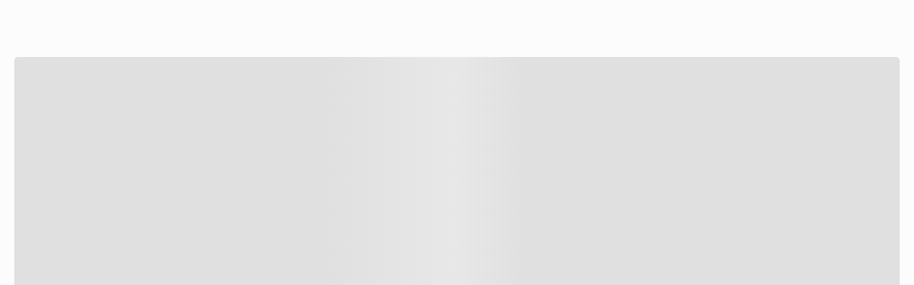

--- FILE ---
content_type: text/html; charset=utf-8
request_url: https://bash.com/organic-black-side-plate-20cm-153300aaef7/p?idsku=1126135&gad_source=1&gclid=Cj0KCQiAoKeuBhCoARIsAB4WxtcRv6Lhyuv_YNF61rKWXITJtfSZchq_rQfw8EVUwXPnI97uiCAErpsaAorHEALw_wcB
body_size: 101264
content:

<!DOCTYPE html>
  <html lang="en-ZA">
  <head>
    <meta name="viewport" content="width=device-width, initial-scale=1">
    <meta name="generator" content="vtex.render-server@8.179.0">
    <meta charset='utf-8'>
    

    
<style id="critical" type="text/css">@charset "UTF-8";.thefoschini-vtex-tfg-custom-components-1-x-drawerComponentbuttonComponent:disabled{color:#afafaf;background-color:#f6f6f6;border:2px solid #afafaf}.thefoschini-tfg-sku-selector-0-x-skuSelectorSubcontainer--shade .thefoschini-tfg-sku-selector-0-x-skuSelectorItem{display:flex;flex-direction:row;justify-content:center;align-items:center;padding:8px 16px;margin:0 8px 8px 0;background-color:#f1f1f2;min-width:48px;height:28px;text-transform:uppercase;will-change:"background-color";order:unset}.thefoschini-tfg-sku-selector-0-x-skuSelectorSubcontainer--shade .thefoschini-tfg-sku-selector-0-x-skuSelectorItem--selected{background-color:#000}.thefoschini-tfg-sku-selector-0-x-skuSelectorSubcontainer--shade .thefoschini-tfg-sku-selector-0-x-skuSelectorItem--selected .thefoschini-tfg-sku-selector-0-x-valueWrapper{color:#fff}.thefoschini-tfg-sku-selector-0-x-skuSelectorSubcontainer--shade .thefoschini-tfg-sku-selector-0-x-skuSelectorItem{display:flex;flex-direction:row;justify-content:center;align-items:center;margin:0 8px 8px 0;background-color:#f1f1f2;min-width:62px!important;height:32px!important;padding:0!important;text-transform:uppercase;will-change:"background-color"}.thefoschini-tfg-sku-selector-0-x-skuSelectorSubcontainer--shade .thefoschini-tfg-sku-selector-0-x-skuSelectorItem .thefoschini-tfg-sku-selector-0-x-valueWrapper{color:#000;will-change:"color"}.thefoschini-tfg-sku-selector-0-x-skuSelectorSubcontainer--shade .thefoschini-tfg-sku-selector-0-x-skuSelectorItem .thefoschini-tfg-sku-selector-0-x-skuSelectorItemImageValue{min-width:62px!important;height:32px!important}.thefoschini-tfg-sku-selector-0-x-skuSelectorSubcontainer--shade .thefoschini-tfg-sku-selector-0-x-skuSelectorItemLabel{text-align:center;max-width:60px;height:20px;font-family:Inter,sans-serif,arial;font-size:8px;font-weight:600;line-height:1.25}@media screen and (min-width:40em){.ph5-m{padding-left:2rem;padding-right:2rem}body{font-weight:400}body{font-family:Inter,sans-serif,arial,-apple-system,BlinkMacSystemFont,avenir next,avenir,helvetica neue,helvetica,ubuntu,roboto,noto,segoe ui;font-size:.75rem;text-transform:none;letter-spacing:0}}.nl1{margin-left:-.25rem}.min-h-small{min-height:2rem;box-sizing:border-box}.thefoschini-tfg-sku-selector-0-x-seeMoreButton{display:block;min-width:100%;text-align:center;order:1000}.thefoschini-tfg-sku-selector-0-x-seeMoreButton .vtex-button{border-radius:0;text-transform:none;background-color:transparent;color:#040404;font-weight:500}.thefoschini-tfg-sku-selector-0-x-skuSelectorUrgencyOne{background-color:#fddcda;color:#ff4136}.thefoschini-tfg-sku-selector-0-x-skuSelectorSubcontainer--network .thefoschini-tfg-sku-selector-0-x-skuSelectorItem{display:flex;flex-direction:row;justify-content:center;align-items:center;padding:8px 16px;margin:0 8px 8px 0;background-color:#f1f1f2;min-width:48px;height:28px;text-transform:uppercase;will-change:"background-color";order:unset}.thefoschini-tfg-sku-selector-0-x-skuSelectorSubcontainer--network .thefoschini-tfg-sku-selector-0-x-skuSelectorItem .thefoschini-tfg-sku-selector-0-x-valueWrapper{color:#000;will-change:"color"}.thefoschini-tfg-sku-selector-0-x-skuSelectorSubcontainer--couch-layout .thefoschini-tfg-sku-selector-0-x-skuSelectorItem{display:flex;flex-direction:row;justify-content:center;align-items:center;padding:8px 16px;margin:0 8px 8px 0;background-color:#f1f1f2;min-width:48px;height:28px;text-transform:uppercase;will-change:"background-color";order:unset}.thefoschini-tfg-sku-selector-0-x-skuSelectorSubcontainer--couch-layout .thefoschini-tfg-sku-selector-0-x-skuSelectorItem .thefoschini-tfg-sku-selector-0-x-valueWrapper{color:#000;will-change:"color"}.o-20{opacity:.2}.thefoschini-tfg-sku-selector-0-x-skuSelectorUrgency{background-color:#4646e8;color:#fff;padding:4px 8px;border-radius:100px;font-size:10px;font-weight:700}.thefoschini-tfg-sku-selector-0-x-bloomreachHidden{display:none}.thefoschini-tfg-sku-selector-0-x-skuSelectorSubcontainer--size .thefoschini-tfg-sku-selector-0-x-skuSelectorItem--selected,.thefoschini-tfg-sku-selector-0-x-skuSelectorSubcontainer:not(.thefoschini-tfg-sku-selector-0-x-skuSelectorSubcontainer--colour):not(.thefoschini-tfg-sku-selector-0-x-skuSelectorSubcontainer--shade):not(.thefoschini-tfg-sku-selector-0-x-skuSelectorSubcontainer--couch-layout):not(.thefoschini-tfg-sku-selector-0-x-skuSelectorSubcontainer--network):not(.thefoschini-tfg-sku-selector-0-x-skuSelectorSubcontainer--upholstery-fabric) .thefoschini-tfg-sku-selector-0-x-skuSelectorItem--selected{background-color:#000}.thefoschini-tfg-sku-selector-0-x-skuSelectorSubcontainer--size .thefoschini-tfg-sku-selector-0-x-skuSelectorItem--selected .thefoschini-tfg-sku-selector-0-x-valueWrapper,.thefoschini-tfg-sku-selector-0-x-skuSelectorSubcontainer:not(.thefoschini-tfg-sku-selector-0-x-skuSelectorSubcontainer--colour):not(.thefoschini-tfg-sku-selector-0-x-skuSelectorSubcontainer--shade):not(.thefoschini-tfg-sku-selector-0-x-skuSelectorSubcontainer--couch-layout):not(.thefoschini-tfg-sku-selector-0-x-skuSelectorSubcontainer--network):not(.thefoschini-tfg-sku-selector-0-x-skuSelectorSubcontainer--upholstery-fabric) .thefoschini-tfg-sku-selector-0-x-skuSelectorItem--selected .thefoschini-tfg-sku-selector-0-x-valueWrapper{color:#fff}.thefoschini-tfg-sku-selector-0-x-diagonalCross{background-image:linear-gradient(to top right,transparent 44%,rgba(0,0,0,.3) 48%,currentColor 0,currentColor 52%,transparent 0)}.thefoschini-tfg-sku-selector-0-x-valueWrapper--unavailable{text-decoration:line-through;color:#8d8d94}.thefoschini-tfg-sku-selector-0-x-diagonalCross{visibility:hidden}.thefoschini-tfg-sku-selector-0-x-skuSelectorSubcontainer--size .thefoschini-tfg-sku-selector-0-x-skuSelectorItem,.thefoschini-tfg-sku-selector-0-x-skuSelectorSubcontainer:not(.thefoschini-tfg-sku-selector-0-x-skuSelectorSubcontainer--colour):not(.thefoschini-tfg-sku-selector-0-x-skuSelectorSubcontainer--shade):not(.thefoschini-tfg-sku-selector-0-x-skuSelectorSubcontainer--couch-layout):not(.thefoschini-tfg-sku-selector-0-x-skuSelectorSubcontainer--network):not(.thefoschini-tfg-sku-selector-0-x-skuSelectorSubcontainer--upholstery-fabric) .thefoschini-tfg-sku-selector-0-x-skuSelectorItem{display:flex;flex-direction:row;justify-content:center;align-items:center;padding:8px 16px;margin:0 8px 8px 0;background-color:#f1f1f2;min-width:48px;height:28px;text-transform:uppercase;will-change:"background-color";order:unset}.thefoschini-tfg-sku-selector-0-x-skuSelectorSubcontainer--size .thefoschini-tfg-sku-selector-0-x-skuSelectorItem .thefoschini-tfg-sku-selector-0-x-valueWrapper,.thefoschini-tfg-sku-selector-0-x-skuSelectorSubcontainer:not(.thefoschini-tfg-sku-selector-0-x-skuSelectorSubcontainer--colour):not(.thefoschini-tfg-sku-selector-0-x-skuSelectorSubcontainer--shade):not(.thefoschini-tfg-sku-selector-0-x-skuSelectorSubcontainer--couch-layout):not(.thefoschini-tfg-sku-selector-0-x-skuSelectorSubcontainer--network):not(.thefoschini-tfg-sku-selector-0-x-skuSelectorSubcontainer--upholstery-fabric) .thefoschini-tfg-sku-selector-0-x-skuSelectorItem .thefoschini-tfg-sku-selector-0-x-valueWrapper{color:#000;will-change:"color"}.br2{border-radius:0}.t-body,body{font-family:Inter,sans-serif,arial,-apple-system,BlinkMacSystemFont,avenir next,avenir,helvetica neue,helvetica,ubuntu,roboto,noto,segoe ui;font-size:.75rem;text-transform:none;letter-spacing:0}.thefoschini-vtex-tfg-custom-components-1-x-iconLabelContainer{display:flex;flex-direction:row;align-items:center;gap:12px;color:#3e3e3f;font-family:Inter,sans-serif,arial;font-size:14px;font-weight:600;line-height:1.14;margin:9px 0}.thefoschini-vtex-tfg-custom-components-1-x-iconLabelContainer--tfg-pdp-free-delivery{margin:16px 0}@media screen and (min-width:800px){.thefoschini-vtex-tfg-custom-components-1-x-iconLabelContainer--tfg-pdp-free-delivery{margin-top:8px}}.thefoschini-vtex-tfg-custom-components-1-x-installmentCalculatorLabel{flex-grow:0;text-align:left;color:#040404;display:block;margin-top:16px;font-family:Inter,sans-serif,arial;font-size:14px;line-height:1.43}.thefoschini-vtex-tfg-custom-components-1-x-installmentCalculatorLinkText{color:#3e3e3f}.thefoschini-vtex-tfg-custom-components-1-x-sizeGuideButton{display:flex;flex-direction:row;align-items:center;margin:0 0 28px}.thefoschini-vtex-tfg-custom-components-1-x-sizeGuideButton:before{content:" ";display:block;background-image:url("data:image/svg+xml;charset=utf-8,%3Csvg width='22' height='22' fill='none' xmlns='http://www.w3.org/2000/svg'%3E%3Cpath d='M11.375 4.625l3 3M8 8l3 3m-6.375.375l3 3m-5.844-.16L14.217 1.78a.75.75 0 011.061 0l4.94 4.94a.75.75 0 010 1.06L7.78 20.215a.75.75 0 01-1.06 0l-4.94-4.94a.75.75 0 010-1.06z' stroke='%23040404' stroke-width='1.5' stroke-linecap='round' stroke-linejoin='round'/%3E%3C/svg%3E");background-repeat:no-repeat;width:24px;height:24px;margin-right:10px}.thefoschini-vtex-tfg-custom-components-1-x-sizeGuideButtonText{color:#040404;font-family:Inter,sans-serif,arial;font-size:14px;line-height:1.43;border-bottom:1px solid #040404}html{line-height:1.15;-ms-text-size-adjust:100%;-webkit-text-size-adjust:100%}body{margin:0}section{display:block}h1{font-size:2em;margin:.67em 0}figure{display:block}figure{margin:1em 40px}a{background-color:transparent;-webkit-text-decoration-skip:objects}img{border-style:none}svg:not(:root){overflow:hidden}button,input{font-family:sans-serif;font-size:100%;line-height:1.15;margin:0}button,input{overflow:visible}button{text-transform:none}button,html [type=button]{-webkit-appearance:button}[type=button]::-moz-focus-inner,button::-moz-focus-inner{border-style:none;padding:0}[type=button]:-moz-focusring,button:-moz-focusring{outline:ButtonText dotted 1px}::-webkit-file-upload-button{-webkit-appearance:button;font:inherit}.bg-base{background-color:#fcfcfc}.bg-transparent{background-color:transparent}.ba{border-style:solid;border-width:1px}.bn{border-style:none;border-width:0}.b--action-primary{border-color:transparent}.b--muted-2{border-color:#979899}.b--muted-4{border-color:#e3e4e6}.b--transparent{border-color:transparent}.br2,.br3{border-radius:0}.br--right{border-bottom-left-radius:0}.br--right{border-top-left-radius:0}.br--left{border-top-right-radius:0;border-bottom-right-radius:0}.b--solid{border-style:solid}.bw0{border-width:0}.bw1{border-width:.125rem}.br-0{border-right-width:0}.bl-0{border-left-width:0}.border-box,a,body,div,figure,h1,h2,h4,html,input[type=text],li,p,section,ul{box-sizing:border-box}.pa0{padding:0}.ma0{margin:0}.pl0{padding-left:0}.ml0{margin-left:0}.pr0{padding-right:0}.mr0{margin-right:0}.pt0{padding-top:0}.mt0{margin-top:0}.pb0{padding-bottom:0}.mb0{margin-bottom:0}.pv0{padding-top:0;padding-bottom:0}.mv0{margin-top:0;margin-bottom:0}.ma1{margin:.25rem}.pv1{padding-top:.25rem;padding-bottom:.25rem}.ma2{margin:.5rem}.pl2{padding-left:.5rem}.ml2{margin-left:.5rem}.nl2{margin-left:-.5rem}.pr2{padding-right:.5rem}.pv2{padding-top:.5rem;padding-bottom:.5rem}.ph2{padding-left:.5rem;padding-right:.5rem}.pr3{padding-right:1rem}.mt3{margin-top:1rem}.mb3{margin-bottom:1rem}.pv3{padding-top:1rem;padding-bottom:1rem}.ph3{padding-left:1rem;padding-right:1rem}.pa4{padding:1.5rem}.pl4{padding-left:1.5rem}.pv4{padding-top:1.5rem;padding-bottom:1.5rem}.pl5{padding-left:2rem}.pr5{padding-right:2rem}.mb5{margin-bottom:2rem}.pl6{padding-left:3rem}.pr6{padding-right:3rem}.ph6{padding-left:3rem;padding-right:3rem}.pl7{padding-left:4rem}.pr7{padding-right:4rem}.pb7{padding-bottom:4rem}.mb7{margin-bottom:4rem}.pv8{padding-top:5rem;padding-bottom:5rem}.top-0{top:0}.right-0{right:0}.left-0{left:0}.absolute--fill{top:0;right:0;bottom:0;left:0}.dn{display:none}.di{display:inline}.db{display:block}.dib{display:inline-block}.flex{display:-webkit-box;display:flex}.inline-flex{display:-webkit-inline-box;display:inline-flex}.flex-column{-webkit-box-orient:vertical;flex-direction:column}.flex-column,.flex-row{-webkit-box-direction:normal}.flex-row{-webkit-box-orient:horizontal;flex-direction:row}.flex-wrap{flex-wrap:wrap}.items-center{-webkit-box-align:center;align-items:center}.items-stretch{-webkit-box-align:stretch;align-items:stretch}.justify-start{-webkit-box-pack:start;justify-content:flex-start}.justify-center{-webkit-box-pack:center;justify-content:center}.flex-grow-1{-webkit-box-flex:1;flex-grow:1}.fr{float:right}body,button,input{-webkit-font-smoothing:antialiased;-moz-osx-font-smoothing:grayscale}body,button,input{font-family:-apple-system,BlinkMacSystemFont,avenir next,avenir,helvetica neue,helvetica,ubuntu,roboto,noto,segoe ui,arial,sans-serif}.link{text-decoration:none}.h-100{height:100%}.min-vh-100{min-height:100vh}.h-auto{height:auto}.min-h-regular{min-height:2.5rem;box-sizing:border-box}.h-large{height:3rem;box-sizing:border-box}.c-action-primary{color:#4646e8}.c-danger{color:#ff4c4c}.c-muted-1{color:#727273}.c-muted-2{color:#979899}.c-muted-5{color:#f2f4f5}.c-on-base{color:#3f3f40}img{max-width:100%}.lh-solid{line-height:1}.mw7{max-width:48rem}.mw9{max-width:96rem}.outline-0{outline:0}.overflow-hidden{overflow:hidden}.relative{position:relative}.absolute{position:absolute}.v-mid{vertical-align:middle}.t-heading-4{font-family:Inter,sans-serif,arial,-apple-system,BlinkMacSystemFont,avenir next,avenir,helvetica neue,helvetica,ubuntu,roboto,noto,segoe ui;font-weight:300;text-transform:none;letter-spacing:0}.t-heading-4{font-size:1.25rem}.t-body,body{font-weight:400}.t-body,.t-small,body{font-family:Inter,sans-serif,arial,-apple-system,BlinkMacSystemFont,avenir next,avenir,helvetica neue,helvetica,ubuntu,roboto,noto,segoe ui;font-size:.75rem;text-transform:none;letter-spacing:0}.t-small{font-weight:500}.t-action{font-family:Inter,sans-serif,arial,-apple-system,BlinkMacSystemFont,avenir next,avenir,helvetica neue,helvetica,ubuntu,roboto,noto,segoe ui;font-weight:500;letter-spacing:0}.t-action{font-size:1rem;text-transform:uppercase}.t-action--small{font-size:.875rem}.t-action--small{font-family:Inter,sans-serif,arial,-apple-system,BlinkMacSystemFont,avenir next,avenir,helvetica neue,helvetica,ubuntu,roboto,noto,segoe ui;font-weight:500;text-transform:uppercase;letter-spacing:0}.b{font-weight:700}.fw5{font-weight:500}.center{margin-left:auto}.center{margin-right:auto}.w-20{width:20%}.w-100{width:100%}.z-1{z-index:1}.z-2{z-index:2}@media screen and (min-width:20em){body{font-weight:400}body{font-family:Inter,sans-serif,arial,-apple-system,BlinkMacSystemFont,avenir next,avenir,helvetica neue,helvetica,ubuntu,roboto,noto,segoe ui;font-size:.75rem;text-transform:none;letter-spacing:0}}@media screen and (min-width:40em){.db-ns{display:block}.ph5-m{padding-left:2rem;padding-right:2rem}body{font-weight:400}body{font-family:Inter,sans-serif,arial,-apple-system,BlinkMacSystemFont,avenir next,avenir,helvetica neue,helvetica,ubuntu,roboto,noto,segoe ui;font-size:.75rem;text-transform:none;letter-spacing:0}}@media screen and (min-width:64em){.db-l{display:block}body{font-weight:400}body{font-family:Inter,sans-serif,arial,-apple-system,BlinkMacSystemFont,avenir next,avenir,helvetica neue,helvetica,ubuntu,roboto,noto,segoe ui;font-size:.75rem;text-transform:none;letter-spacing:0}}@media screen and (min-width:80em){.ph2-xl{padding-left:.5rem;padding-right:.5rem}body{font-weight:400}body{font-family:Inter,sans-serif,arial,-apple-system,BlinkMacSystemFont,avenir next,avenir,helvetica neue,helvetica,ubuntu,roboto,noto,segoe ui;font-size:.75rem;text-transform:none;letter-spacing:0}}@-webkit-keyframes vtex-render-runtime-8-x-slide{0%{transform:translate3d(-50%,0,0)}to{transform:translateZ(0)}}@keyframes vtex-render-runtime-8-x-slide{0%{transform:translate3d(-50%,0,0)}to{transform:translateZ(0)}}.vtex-render-runtime-8-x-slide{-webkit-animation:1.5s linear infinite vtex-render-runtime-8-x-slide;animation:1.5s linear infinite vtex-render-runtime-8-x-slide}.vtex-flex-layout-0-x-stretchChildrenWidth{justify-content:center}.vtex-flex-layout-0-x-stretchChildrenWidth>:not(img){width:100%}.thefoschini-vtex-tfg-custom-components-3z5EttbiLGRs4N3RwViD0v{margin:0}.thefoschini-vtex-tfg-custom-components-1lsILX4w5JnbHPN6JTSbRL{overflow:auto}.thefoschini-vtex-tfg-custom-components-1x2-5QOB5aXHgmLErC4_7p{display:flex;flex-direction:column;border-bottom:unset}.thefoschini-vtex-tfg-custom-components-2b5BfFsVwre_Qkm_Vog8x5{margin-left:auto;transform:rotate(180deg)}.thefoschini-vtex-tfg-custom-components-3zkbMJil9ImAtu92jeUDMF{display:flex;align-items:center;border:none;outline:0;background-color:transparent;margin:0;padding:0;width:100%}@media screen and (max-width:767px){.thefoschini-vtex-tfg-custom-components-3zkbMJil9ImAtu92jeUDMF{min-height:48px}}.thefoschini-vtex-tfg-custom-components-3HRPmXs_nGyCSRQk1Yvul4{transform:rotate(0)}.vtex-store-components-3-x-figure{margin:0}.vtex-store-components-3-x-gradientBaseRight{background:linear-gradient(90deg,transparent,#fff)}.vtex-store-components-3-x-gradientBaseLeft{background:linear-gradient(90deg,#fff,transparent)}.vtex-store-components-3-x-carouselGaleryThumbs .swiper-slide{height:auto}.vtex-store-components-3-x-swiper-pagination{position:absolute;text-align:center;transform:translateZ(0);z-index:10}.swiper-container{margin-left:auto;margin-right:auto;position:relative;overflow:hidden;list-style:none;padding:0;z-index:1}.swiper-wrapper{position:relative;width:100%;height:100%;z-index:1;display:flex;box-sizing:content-box}.swiper-wrapper{transform:translateZ(0)}.swiper-slide{flex-shrink:0;width:100%;height:100%;position:relative}.w-20.w-20.w-20{width:20%}.center-all{margin:auto}.border-box{box-sizing:border-box}.top-50{top:50%}.translate--50y{transform:translateY(-50%)}.thefoschini-tfg-sku-selector-0-x-skuSelectorItem{font-size:90%;height:36px}.thefoschini-tfg-sku-selector-0-x-skuSelectorItemImage{padding:0;height:40px;width:40px}.thefoschini-tfg-sku-selector-0-x-frameAround{bottom:-.25rem;top:-.25rem;left:-.25rem;right:-.25rem}.vtex-styleguide-9-x-hideDecorators::-ms-clear{display:none}.vtex-styleguide-9-x-noAppearance{-webkit-appearance:none;-moz-appearance:none;appearance:none}::-webkit-input-placeholder{color:#979899}::-moz-placeholder{color:#979899}:-ms-input-placeholder{color:#979899}:-moz-placeholder{color:#979899}.vtex-store-components-3-x-searchBarContainer .vtex-input-prefix__group{height:38px}.vtex-store-components-3-x-searchBarContainer input{color:#727273;border-radius:1px}@media only screen and (max-width:49rem){.vtex-store-components-3-x-searchBarContainer input{box-shadow:none}}@media screen and (max-width:1023px){.thefoschini-breadcrumb-1-x-container{padding:0}}.thefoschini-breadcrumb-1-x-homeLink{padding-left:0;text-transform:capitalize;position:relative;color:#fcfcfc!important;height:10px;width:32px}.thefoschini-breadcrumb-1-x-homeLink:before{content:" / ";position:absolute;left:0;top:-1px;display:inline-block;background-image:url(https://cdn.tfgmedia.co.za/bash-assets/bash-logo.svg);background-size:24px 9px;background-repeat:no-repeat;height:10px;min-width:32px;background-position:left 1px;z-index:10;text-align:right;color:#040404}.thefoschini-breadcrumb-1-x-arrow{padding:0;font-family:Inter,sans-serif,arial;font-size:10px;font-weight:600;line-height:1.2;color:#919191}.thefoschini-breadcrumb-1-x-link{font-style:normal;font-weight:500;font-size:12px;color:#919191;padding:0 4px;font-family:Inter,sans-serif,arial;font-size:10px;font-weight:600;line-height:1.2}@media (min-width:1024px){.thefoschini-breadcrumb-1-x-link{font-family:Inter,sans-serif,arial;font-size:10px;font-weight:600;line-height:1.2}}.thefoschini-breadcrumb-1-x-link--1{margin-left:-5px;background-color:#fff}.thefoschini-breadcrumb-1-x-term{font-style:normal;padding-left:4px;padding-right:4px;color:#040404;font-family:Inter,sans-serif,arial;font-size:10px;font-weight:600;line-height:1.2}@media (min-width:1024px){.thefoschini-breadcrumb-1-x-term{font-family:Inter,sans-serif,arial;font-size:10px;font-weight:600;line-height:1.2}}.thefoschini-tfg-sku-selector-0-x-frameAround{border:none}.vtex-store-components-3-x-container{width:100%;max-width:1208px;padding:0 8px}@media (min-width:1208px){.vtex-store-components-3-x-container{padding:0}}@media (max-width:1025px){.vtex-store-components-3-x-container{padding:16px}}.thefoschini-vtex-tfg-custom-components-1-x-noticeWrapper{display:flex;width:100%;flex-direction:column;gap:16px}.thefoschini-vtex-tfg-custom-components-1-x-loadingContainer{position:fixed;z-index:200;background-color:hsla(0,0%,100%,.5);width:100%;height:100%;top:0;left:0;display:flex;align-items:center;justify-content:center}.thefoschini-vtex-tfg-custom-components-1-x-searchIconPlaceholderContainer{display:none;width:45px;height:45px}.thefoschini-vtex-tfg-custom-components-1-x-searchIconPlaceholderContainer .thefoschini-vtex-tfg-custom-components-1-x-searchIconPlaceholderContainerIcon{border:none;background-color:unset;width:45px;height:45px;padding:0 10px;background-image:url("data:image/svg+xml;charset=utf-8,%3Csvg width='20' height='20' fill='none' xmlns='http://www.w3.org/2000/svg'%3E%3Cpath d='M14.444 14.444L19 19M16.75 8.875a7.875 7.875 0 11-15.75 0 7.875 7.875 0 0115.75 0z' stroke='%23FCFCFC' stroke-width='1.5' stroke-linecap='round' stroke-linejoin='round'/%3E%3C/svg%3E");background-repeat:no-repeat;background-position:50%}.vtex-flex-layout-0-x-flexRow--tfg-main-header{background-color:#040404;margin:0 auto;width:100%;position:fixed;top:0;left:0;z-index:300}.vtex-flex-layout-0-x-flexRowContent--tfg-main-header{align-items:center;padding:16px 0;display:flex;justify-content:space-between}@media (min-width:768px){.vtex-flex-layout-0-x-flexRowContent--tfg-main-header{max-height:60px}}.vtex-flex-layout-0-x-flexRowContent--tfg-main-header .vtex-flex-layout-0-x-stretchChildrenWidth{width:100%!important}.vtex-flex-layout-0-x-flexRowContent--tfg-main-header .vtex-flex-layout-0-x-stretchChildrenWidth:first-child{max-width:72px;max-width:128px;width:auto!important}.vtex-flex-layout-0-x-flexRowContent--tfg-main-header .vtex-flex-layout-0-x-stretchChildrenWidth:last-child{align-items:center;width:auto!important}.vtex-flex-layout-0-x-flexCol--tfg-header-col-logo{flex-direction:row;align-items:center}.vtex-store-components-3-x-searchBarContainer{max-width:100%;overflow-x:hidden}@media (min-width:1024px){.vtex-store-components-3-x-searchBarContainer{padding:0}}.thefoschini-vtex-tfg-custom-components-1-x-headlessCartButton{appearance:none;background-color:transparent;color:#fff;margin:0;border:0;background-image:url("data:image/svg+xml;charset=utf-8,%3Csvg width='24' height='24' fill='none' xmlns='http://www.w3.org/2000/svg'%3E%3Cpath d='M9 21.563a1.312 1.312 0 100-2.625 1.312 1.312 0 000 2.625zM18.75 21.563a1.312 1.312 0 100-2.625 1.312 1.312 0 000 2.625z' fill='%23FCFCFC'/%3E%3Cpath d='M5.466 6.75h16.818l-2.475 8.662a1.49 1.49 0 01-1.443 1.088H9.384a1.49 1.49 0 01-1.443-1.088L4.547 3.544A.75.75 0 003.825 3H2.25' stroke='%23FCFCFC' stroke-width='1.5' stroke-linecap='round' stroke-linejoin='round'/%3E%3C/svg%3E");background-position:0;background-repeat:no-repeat;background-size:24px 24px;position:relative;padding:5px 0 5px 30px;min-height:24px}.thefoschini-add-to-cart-button-1-x-containedButton{width:100%;border-radius:0;border:0;background-color:#4646e8;display:flex;align-items:center;justify-content:center;flex-direction:row-reverse;font-family:Inter,sans-serif,arial;line-height:1.14;font-weight:600;font-size:14px;color:#fff;padding:20px;min-height:61px}.thefoschini-add-to-cart-button-1-x-buttonDataContainer{margin-right:10px}.thefoschini-tfg-sku-selector-0-x-skuSelectorName{display:inline-block;background-color:#fff;position:relative;z-index:2;padding-right:16px}@media screen and (max-width:767px){.thefoschini-tfg-sku-selector-0-x-skuSelectorName{padding-left:16px}}.thefoschini-tfg-sku-selector-0-x-skuSelectorTextContainer:before{display:block;background-color:#f1f1f2;position:relative;top:7px;z-index:1}.thefoschini-tfg-sku-selector-0-x-skuSelectorSubcontainer{margin-bottom:24px}.thefoschini-tfg-sku-selector-0-x-skuSelectorOptionsList{margin-left:16px}.thefoschini-tfg-sku-selector-0-x-skuSelectorItem--tfg-sku-selector{margin-top:0;margin-bottom:8px;margin-left:0;height:30px}.thefoschini-tfg-sku-selector-0-x-skuSelectorItem--tfg-sku-selector .thefoschini-tfg-sku-selector-0-x-skuSelectorInternalBox{border-radius:0}.thefoschini-tfg-sku-selector-0-x-frameAround,.thefoschini-tfg-sku-selector-0-x-skuSelectorInternalBox{border-radius:0;border-color:transparent}.thefoschini-tfg-sku-selector-0-x-skuSelectorItemImage{margin:0 12px 0 0;height:56px;border-radius:0;border-color:transparent}.thefoschini-tfg-sku-selector-0-x-skuSelectorItemImage.thefoschini-tfg-sku-selector-0-x-skuSelectorItem--selected{border-color:#040404}.thefoschini-tfg-sku-selector-0-x-skuSelectorItemImageValue{max-height:100%;max-width:none;margin-left:-7px}.thefoschini-vtex-tfg-custom-components-1-x-pdpPaymentBreakdownSection{text-align:left;font-family:Inter,sans-serif,arial;font-size:14px;font-weight:400;line-height:1.14}.thefoschini-vtex-tfg-custom-components-1-x-soldByItemLink{font-family:Inter,sans-serif,arial;font-size:12px;font-weight:600;line-height:1.17;text-decoration:none;display:block}.thefoschini-vtex-tfg-custom-components-1-x-soldByItemLink{color:#040404}.thefoschini-vtex-tfg-custom-components-1-x-soldByItemNonCarousel{contain:paint}.thefoschini-vtex-tfg-custom-components-1-x-soldByItemWrapper{background-color:#f1f1f2;padding:5px 8px;flex-direction:column;align-items:center;gap:8px;align-self:stretch;width:96px;border-radius:4px;display:flex;height:50px}.thefoschini-vtex-tfg-custom-components-1-x-soldByItemWrapperImage{height:40px;width:80px;object-fit:contain}.thefoschini-vtex-tfg-custom-components-1-x-drawerComponentbuttonComponent{width:100%;height:50px;font-weight:600;font-size:14px;line-height:16px;display:flex;gap:6px;align-items:center;justify-content:center;text-align:center;color:#2424e4;background:#fcfcfc;border:2px solid #2424e4;border-radius:4px;margin-left:8px}.thefoschini-vtex-tfg-custom-components-1-x-drawerComponentcontainer{display:flex;padding-bottom:10px;border-bottom:thin solid #e3e3e4}.thefoschini-vtex-tfg-custom-components-1-x-drawerComponenttext{font-size:14px;font-weight:600;display:flex;align-items:center}.thefoschini-vtex-tfg-custom-components-1-x-drawerComponenttext:after{content:"";flex:auto;margin-left:1rem;border-top:1px solid #e3e3e4}.thefoschini-vtex-tfg-custom-components-1-x-noticeWrapper--tfg-pdp-mobile-notice{display:none}@media screen and (max-width:1023px){.thefoschini-vtex-tfg-custom-components-1-x-noticeWrapper--tfg-pdp-mobile-notice{display:block}}.thefoschini-vtex-tfg-custom-components-1-x-noticeWrapper--tfg-pdp-desktop-notice{display:none}@media screen and (min-width:1024px){.thefoschini-vtex-tfg-custom-components-1-x-noticeWrapper--tfg-pdp-desktop-notice{display:block}}.vtex-flex-layout-0-x-flexColChild--tfg-pdp-left-column{padding:0;position:relative}.vtex-flex-layout-0-x-flexRow--tfg-pdp-product-main{margin-bottom:16px}.vtex-flex-layout-0-x-flexCol--tfg-pdp-cta-buttons{flex-direction:row-reverse;padding:16px 0}.vtex-flex-layout-0-x-flexColChild--tfg-pdp-cta-buttons:first-child{width:100%}.vtex-flex-layout-0-x-flexRowContent--tfg-pdp-product-main{border-bottom:4px solid #040404}.vtex-flex-layout-0-x-flexRowContent--tfg-pdp-product-main-no-recommendations{border-bottom:0}.vtex-flex-layout-0-x-flexRowContent--tfg-pdp-product-main .vtex-flex-layout-0-x-stretchChildrenWidth{padding-bottom:16px}@media screen and (min-width:1024px){.vtex-flex-layout-0-x-flexRowContent--tfg-pdp-product-main .vtex-flex-layout-0-x-stretchChildrenWidth{max-width:41.667%}.vtex-flex-layout-0-x-flexRowContent--tfg-pdp-product-main .vtex-flex-layout-0-x-stretchChildrenWidth:first-child{margin:0 8.333%;padding-right:0}.vtex-flex-layout-0-x-flexRowContent--tfg-pdp-cta-button-wrapper .vtex-flex-layout-0-x-stretchChildrenWidth,.vtex-flex-layout-0-x-flexRowContent--tfg-pdp-installment-info .vtex-flex-layout-0-x-stretchChildrenWidth,.vtex-flex-layout-0-x-flexRowContent--tfg-size-guide-row .vtex-flex-layout-0-x-stretchChildrenWidth{width:100%;max-width:none;padding-bottom:inherit}.vtex-flex-layout-0-x-flexRowContent--tfg-pdp-cta-button-wrapper .vtex-flex-layout-0-x-stretchChildrenWidth:first-child,.vtex-flex-layout-0-x-flexRowContent--tfg-pdp-installment-info .vtex-flex-layout-0-x-stretchChildrenWidth:first-child,.vtex-flex-layout-0-x-flexRowContent--tfg-size-guide-row .vtex-flex-layout-0-x-stretchChildrenWidth:first-child{margin:inherit;padding-right:inherit}}.vtex-store-components-3-x-productNameContainer{font-family:Inter,sans-serif,arial;font-size:22px;font-weight:600;line-height:1;letter-spacing:-.2px}@media screen and (min-width:1024px){.vtex-store-components-3-x-productNameContainer{font-family:Inter,sans-serif,arial;font-size:22px;font-weight:600;line-height:1;letter-spacing:-.2px}}.vtex-store-components-3-x-caretIcon--tfg-pdp-product-image-gallery{overflow:overlay!important;padding:.8em 0 .2em 1em!important;color:#040404}.vtex-store-components-3-x-swiperCaret--tfg-pdp-product-image-gallery .vtex-store-components-3-x-caretIcon--tfg-pdp-product-image-gallery{width:19px;height:19px;padding:8px;border-radius:29px;background-color:#fafafa}.vtex-store-components-3-x-swiperCaretNext--tfg-pdp-product-image-gallery{color:#040404}.vtex-store-components-3-x-swiper-pagination{display:flex}@media only screen and (max-width:586px){.vtex-store-components-3-x-swiper-pagination{position:relative}}.vtex-store-components-3-x-productImageTag--tfg-pdp-product-image-gallery--main{max-height:789px!important}.thefoschini-vtex-tfg-custom-components-1-x-pdpBrandName{font-family:Inter,sans-serif,arial;font-size:14px;font-weight:600;line-height:1.17;color:#3e3e3f;margin-bottom:4px}.thefoschini-vtex-tfg-custom-components-1-x-pdpBrandName{margin-top:4px;text-decoration:none}.vtex-flex-layout-0-x-flexRowContent--tfg-header-control-items{display:flex;justify-content:end;align-items:center}.vtex-flex-layout-0-x-flexRowContent--tfg-header-control-items .vtex-button__label{padding:0!important;text-indent:-9999em;text-transform:uppercase;height:40px;width:40px}@media screen and (max-width:1023px){.vtex-flex-layout-0-x-flexRowContent--tfg-header-control-items .vtex-button__label{width:30px}}.vtex-flex-layout-0-x-flexRowContent--tfg-header-control-items .vtex-button{border-width:0;padding:0;display:inline;background-color:transparent}.vtex-store-drawer-0-x-openIconContainer{padding:16px}.vtex-store-drawer-0-x-drawerTriggerContainer{min-width:16px}.vtex-login-2-x-container{padding:0;margin:0 10px 0 5px;width:40px;height:40px;justify-content:center}.vtex-login-2-x-label{font-size:10px;padding:0 0 0 12px;position:relative;margin-top:2px;background-size:19px}.vtex-login-2-x-label{display:block;text-align:left;margin:0;text-transform:none;background-image:"data:image/svg+xml,%0A%3Csvg width='20' height='19' viewBox='0 0 20 19' fill='none' xmlns='http://www.w3.org/2000/svg'%3E%3Cpath d='M.90625 18.25C1.82775 16.6536 3.15328 15.3279 4.74958 14.4062C6.34588 13.4844 8.1567 12.9992 10 12.9992C11.8433 12.9992 13.6541 13.4844 15.2504 14.4062C16.8467 15.3279 18.1722 16.6536 19.0938 18.25M16 7C16 10.3137 13.3137 13 10 13C6.68629 13 4 10.3137 4 7C4 3.68629 6.68629 1 10 1C13.3137 1 16 3.68629 16 7Z' stroke='%23040404' stroke-width='1.5' stroke-linecap='round' stroke-linejoin='round'/%3E%3C/svg%3E%0A";background-position:0;background-repeat:no-repeat;width:40px;height:40px;padding:0;font-family:Inter,sans-serif,arial;font-size:10px;line-height:1.6;color:#fcfcfc}@media screen and (max-width:1024px){.vtex-login-2-x-label{overflow:hidden}}.vtex-flex-layout-0-x-flexCol--tfg-right-column-header{display:flex}@media (min-width:768px){.vtex-flex-layout-0-x-flexCol--tfg-right-column-header{display:contents}}@media (min-width:570px)and (max-width:770px){.vtex-flex-layout-0-x-flexCol--tfg-right-column-header{flex-direction:inherit}}@media (min-width:570px)and (max-width:770px){.vtex-flex-layout-0-x-flexColChild--tfg-right-column-header{padding-right:8px}}.vtex-store-components-3-x-searchBarContainer{max-width:none;padding:0}.vtex-store-components-3-x-searchBarIcon{margin:0 9px 0 0;padding:0;background-color:transparent}@media screen and (min-width:1024px){.vtex-store-components-3-x-searchBarIcon{margin:0 14px 0 0}}.vtex-store-components-3-x-autoCompleteOuterContainer{position:relative}@media screen and (min-width:639px){.vtex-store-components-3-x-searchBarContainer{margin-top:0}}@media screen and (max-width:1023px){.vtex-store-components-3-x-searchBarContainer{margin-top:0}}@media screen and (max-width:768px){.vtex-store-components-3-x-searchBarContainer{margin-right:1px;-webkit-animation:5s forwards vtex-store-components-3-x-searchBarAnimation;animation:5s forwards vtex-store-components-3-x-searchBarAnimation}}@media (min-width:568px){.vtex-store-components-3-x-searchBarContainer{min-width:250px}}.vtex-store-link-0-x-link--tfg-header-stores-button{background-image:url("data:image/svg+xml;charset=utf-8,%3Csvg width='24' height='24' viewBox='0 0 18 22' fill='none' xmlns='http://www.w3.org/2000/svg'%3E%3Cpath d='M9 20.75l-.43.614a.75.75 0 00.86 0L9 20.75zm0-19.5V.5v.75zm2.25 7.5A2.25 2.25 0 019 11v1.5a3.75 3.75 0 003.75-3.75h-1.5zM9 11a2.25 2.25 0 01-2.25-2.25h-1.5A3.75 3.75 0 009 12.5V11zM6.75 8.75A2.25 2.25 0 019 6.5V5a3.75 3.75 0 00-3.75 3.75h1.5zM9 6.5a2.25 2.25 0 012.25 2.25h1.5A3.75 3.75 0 009 5v1.5zm6.75 2.25c0 3.105-1.734 5.932-3.566 8.04a23.637 23.637 0 01-3.317 3.125 12.537 12.537 0 01-.282.21l-.013.009a.235.235 0 00-.002.002l.43.614a96.274 96.274 0 00.431.614l.002-.002a25.156 25.156 0 003.883-3.589c1.918-2.205 3.934-5.378 3.934-9.023h-1.5zM9 20.75l.43-.614-.002-.002-.013-.01a7.347 7.347 0 01-.282-.209c-.196-.15-.479-.373-.82-.662a23.646 23.646 0 01-2.497-2.464C3.984 14.682 2.25 11.855 2.25 8.75H.75c0 3.645 2.016 6.818 3.934 9.023a25.147 25.147 0 003.538 3.334 14.51 14.51 0 00.345.255l.002.002L9 20.75zm-6.75-12a6.75 6.75 0 011.977-4.773l-1.06-1.06A8.25 8.25 0 00.75 8.75h1.5zm1.977-4.773A6.75 6.75 0 019 2V.5a8.25 8.25 0 00-5.834 2.416l1.061 1.061zM9 2a6.75 6.75 0 014.773 1.977l1.06-1.06A8.25 8.25 0 009 .5V2zm4.773 1.977A6.75 6.75 0 0115.75 8.75h1.5a8.25 8.25 0 00-2.416-5.834l-1.061 1.061z' fill='%23FCFCFC'/%3E%3C/svg%3E");background-repeat:no-repeat;background-position:50%;width:40px;height:40px;padding:8px;text-decoration:none;white-space:nowrap;flex-direction:row;align-items:center;justify-content:center;color:#040404;font-family:Inter,sans-serif,arial;font-size:10px;line-height:1.6;background-size:20px}.thefoschini-vtex-tfg-custom-components-1-x-accordionItem{border-top:1px solid #040404}.thefoschini-vtex-tfg-custom-components-1-x-accordionButton{color:#040404;font-family:Inter,sans-serif,arial;font-size:16px;line-height:1.5;padding:16px 0}@media (min-width:768px){.thefoschini-vtex-tfg-custom-components-1-x-accordionButton{font-family:Inter,sans-serif,arial;font-size:16px;line-height:1.5}}@media (min-width:1024px){.thefoschini-vtex-tfg-custom-components-1-x-accordionButton{font-family:Inter,sans-serif,arial;font-size:16px;line-height:1.5}}.thefoschini-vtex-tfg-custom-components-1-x-accordionItemContent{padding:0 16px 16px 0}.thefoschini-vtex-tfg-custom-components-1-x-accordionItemContent--pdp-product-info-accordion{padding-right:0}.thefoschini-vtex-tfg-custom-components-1-x-specValueList{margin:0;padding:0;list-style:none}.thefoschini-vtex-tfg-custom-components-1-x-specValueListItem{margin-bottom:8px}.thefoschini-vtex-tfg-custom-components-1-x-accordionWrapper--tfg-pdp-accordion .thefoschini-vtex-tfg-custom-components-1-x-accordionItem{border-top:1px solid #f1f1f2}.thefoschini-vtex-tfg-custom-components-1-x-accordionWrapper--tfg-pdp-accordion .thefoschini-vtex-tfg-custom-components-1-x-accordionItemContent{font-family:Inter,sans-serif,arial;font-size:14px;line-height:1.43}@media (min-width:768px){.thefoschini-vtex-tfg-custom-components-1-x-accordionWrapper--tfg-pdp-accordion .thefoschini-vtex-tfg-custom-components-1-x-accordionItemContent{font-family:Inter,sans-serif,arial;font-size:14px;line-height:1.43}}@media (min-width:1024px){.thefoschini-vtex-tfg-custom-components-1-x-accordionWrapper--tfg-pdp-accordion .thefoschini-vtex-tfg-custom-components-1-x-accordionItemContent{font-family:Inter,sans-serif,arial;font-size:14px;line-height:1.43}}.thefoschini-vtex-tfg-custom-components-1-x-accordionWrapper--tfg-pdp-accordion .thefoschini-vtex-tfg-custom-components-1-x-accordionButton{font-family:Inter,sans-serif,arial;font-size:14px;font-weight:600;line-height:1.14}@media (min-width:768px){.thefoschini-vtex-tfg-custom-components-1-x-accordionWrapper--tfg-pdp-accordion .thefoschini-vtex-tfg-custom-components-1-x-accordionButton{font-family:Inter,sans-serif,arial;font-size:14px;font-weight:600;line-height:1.14}}@media (min-width:1024px){.thefoschini-vtex-tfg-custom-components-1-x-accordionWrapper--tfg-pdp-accordion .thefoschini-vtex-tfg-custom-components-1-x-accordionButton{font-family:Inter,sans-serif,arial;font-size:14px;font-weight:600;line-height:1.14}}.vtex-store-components-3-x-productImagesThumb{border:0;margin-right:8px;opacity:.6;will-change:"opacity";max-width:48px;max-height:48px;width:48px;height:48px;min-width:48px}.vtex-store-components-3-x-productImagesGallerySlide--tfg-pdp-product-image-gallery{min-height:280px}@media (min-width:568px){.vtex-store-components-3-x-productImagesGallerySlide--tfg-pdp-product-image-gallery{min-height:300px}}@media (min-width:1024px){.vtex-store-components-3-x-productImagesGallerySlide--tfg-pdp-product-image-gallery{min-height:400px}}@media (min-width:1600px){.vtex-store-components-3-x-productImagesGallerySlide--tfg-pdp-product-image-gallery{min-height:500px}}.vtex-store-components-3-x-productImagesThumb--tfg-pdp-product-image-gallery{margin-right:8px}.vtex-store-components-3-x-carouselGaleryThumbs--tfg-pdp-product-image-gallery{margin-left:auto;margin-right:auto}@media screen and (min-width:586px){.vtex-store-components-3-x-carouselGaleryThumbs--tfg-pdp-product-image-gallery{display:flex}}.vtex-store-components-3-x-productImagesThumbCaret--tfg-pdp-product-image-gallery{height:inherit!important;transform:translateY(-13%);font-weight:400;padding:8px;max-height:48px}.vtex-flex-layout-0-x-flexRowContent--tfg-pdp-installment-info{margin-bottom:16px}.vtex-flex-layout-0-x-flexRowContent--tfg-pdp-installment-info .vtex-flex-layout-0-x-stretchChildrenWidth{width:auto!important;margin:0;padding:0;display:inline}.vtex-product-price-1-x-installments--tfg-pdp-installment-details{text-decoration:underline;font-family:Inter,sans-serif,arial;font-size:14px;line-height:1.43}@media screen and (min-width:1024px){.vtex-product-price-1-x-installments--tfg-pdp-installment-details{margin:-3px 0 0;display:inline-block}}.vtex-product-price-1-x-installments--tfg-pdp-installment-details:before{content:" ";width:8px;display:inline-block}.thefoschini-vtex-tfg-custom-components-1-x-radioContainer{flex-direction:row;display:flex;height:33px}.thefoschini-vtex-tfg-custom-components-1-x-radioGroupContainer{width:15px;height:15px;margin-top:16px;border-radius:10px;background-color:#fcfcfc;justify-content:center;align-items:center;border:1px solid #040404;display:inline-grid}.thefoschini-vtex-tfg-custom-components-1-x-radioInput{width:7px;height:7px;background-color:#040404;border-radius:10px}.thefoschini-vtex-tfg-custom-components-1-x-radioTextWrapper{padding-left:12px;flex-grow:1;text-align:left;color:#3e3e3f;font-family:Inter,sans-serif,arial;font-size:14px;line-height:1.43}.thefoschini-vtex-tfg-custom-components-1-x-installmentCalculatorTitle{align-self:stretch;flex-grow:0;text-align:left;color:#040404;font-family:Inter,sans-serif,arial;font-size:14px;font-weight:600;line-height:1.14}.thefoschini-vtex-tfg-custom-components-1-x-installmentCalculatorDescription{align-self:stretch;display:block;flex-grow:0;text-align:left;color:#3e3e3f;font-family:Inter,sans-serif,arial;font-size:14px;line-height:1.43}.thefoschini-vtex-tfg-custom-components-1-x-installmentCalculatorMonthlyLabel{display:block;margin-top:16px;margin-bottom:16px;align-self:stretch;flex-grow:0;color:#3e3e3f;font-family:Inter,sans-serif,arial;font-size:14px;line-height:1.43}.thefoschini-vtex-tfg-custom-components-1-x-monthText{color:#040404;padding-left:4px;font-family:Inter,sans-serif,arial;font-size:14px;font-weight:600;line-height:1.14}.thefoschini-vtex-tfg-custom-components-1-x-installmentCalculatorMonthlyDisclaimer{align-self:stretch;flex-grow:0;text-align:left;color:#3e3e3f;margin-top:16px;display:block;font-family:Inter,sans-serif,arial;font-size:14px;line-height:1.43}.thefoschini-vtex-tfg-custom-components-1-x-radioLabel{font-family:Inter,sans-serif,arial;font-size:14px;line-height:1.43}.vtex-store-drawer-0-x-openIconContainer--tfg-size-guide-drawer{padding:0}.thefoschini-tfg-sku-selector-0-x-skuSelectorContainer--tfg-sku-selector{display:flex;flex-direction:column}.thefoschini-tfg-sku-selector-0-x-skuSelectorContainer--tfg-sku-selector .thefoschini-tfg-sku-selector-0-x-skuSelectorSubcontainer{order:0;margin:8px 0}.thefoschini-tfg-sku-selector-0-x-skuSelectorContainer--tfg-sku-selector .thefoschini-tfg-sku-selector-0-x-skuSelectorSubcontainer--colour{order:-1}.thefoschini-tfg-sku-selector-0-x-skuSelectorOptionsList{display:flex;flex-wrap:wrap;flex-direction:row;margin-left:0;padding-left:0}.thefoschini-tfg-sku-selector-0-x-skuSelectorInternalBox{border:0;border-radius:0}.thefoschini-tfg-sku-selector-0-x-skuSelectorItem{padding:0;margin:0;position:relative}.thefoschini-tfg-sku-selector-0-x-skuSelectorItem.thefoschini-tfg-sku-selector-0-x-skuSelectorItemImage--tfg-sku-selector.thefoschini-tfg-sku-selector-0-x-skuSelectorItem--tfg-sku-selector--selected:after{position:absolute;content:" ";display:block;height:2px;background-color:#040404;width:100%;bottom:-3px}.thefoschini-tfg-sku-selector-0-x-skuSelectorNameContainer{margin:0}.thefoschini-tfg-sku-selector-0-x-skuSelectorName{color:#040404;font-family:Inter,sans-serif,arial;font-size:16px;font-weight:600;line-height:1;letter-spacing:-.2px}@media (min-width:1024px){.thefoschini-tfg-sku-selector-0-x-skuSelectorName{font-family:Inter,sans-serif,arial;font-size:16px;font-weight:600;line-height:1;letter-spacing:-.2px}}.thefoschini-tfg-sku-selector-0-x-skuSelectorName,.thefoschini-tfg-sku-selector-0-x-skuSelectorSelectorImageValue{position:relative;z-index:10;background-color:#fcfcfc;padding-right:16px;color:#3e3e3f}.thefoschini-tfg-sku-selector-0-x-skuSelectorSelectorImageValue{margin-left:-10px;color:#040404;font-family:Inter,sans-serif,arial;font-size:16px;font-weight:600;line-height:1;letter-spacing:-.2px;vertical-align:top}.thefoschini-tfg-sku-selector-0-x-frameAround,.thefoschini-tfg-sku-selector-0-x-skuSelectorNameSeparator{display:none}.thefoschini-tfg-sku-selector-0-x-skuSelectorItem--selected{border:0}.thefoschini-tfg-sku-selector-0-x-valueWrapper{padding:0;font-weight:500;width:100%}.thefoschini-tfg-sku-selector-0-x-valueWrapper .thefoschini-tfg-sku-selector-0-x-skuSelectorItemImageValue{margin-left:0;width:100%}.thefoschini-tfg-sku-selector-0-x-errorMessage--tfg-sku-selector{margin-left:8px;color:#d3190b;text-transform:none}.thefoschini-tfg-sku-selector-0-x-skuSelectorTextContainer{position:relative}.thefoschini-tfg-sku-selector-0-x-skuSelectorTextContainer:before{content:" ";position:absolute;width:100%;height:1px;background-color:#e3e3e4;top:calc(50% - 1px)}.vtex-styleguide-9-x-hideDecorators{background-color:#f1f1f2;padding:16px 8px}@media (min-width:1025px){.thefoschini-store-locator-0-x-filterContainer{grid-area:filter;margin-top:24px;min-width:504px;padding-right:0;width:100%}}@media (min-width:1025px){.thefoschini-store-locator-0-x-storesMapCol{grid-area:map;height:410px;min-width:504px;width:100%}}@media (min-width:1025px){.thefoschini-store-locator-0-x-storesListCol{grid-area:list;height:290px;min-width:504px;width:100%}}@media screen and (max-width:1024px){.thefoschini-vtex-tfg-custom-components-1-x-accordionItemTitle{padding:0;font-weight:600;font-size:14px;line-height:14px}.thefoschini-vtex-tfg-custom-components-1-x-accordionItemTitle .thefoschini-vtex-tfg-custom-components-1-x-accordionButton{font-weight:600}}@media screen and (max-width:1023px){.vtex-flex-layout-0-x-flexCol--tfg-header-col-controls,.vtex-flex-layout-0-x-flexCol--tfg-header-col-logo{margin-bottom:8px}}.thefoschini-order-placed-2-x-productList .thefoschini-order-placed-2-x-productListItem .thefoschini-order-placed-2-x-productWrapper .thefoschini-order-placed-2-x-productImageColumn{grid-area:productImage;margin-bottom:0;margin-right:8px;grid-row:1/span 3}.thefoschini-order-placed-2-x-productList .thefoschini-order-placed-2-x-productListItem .thefoschini-order-placed-2-x-productWrapper .thefoschini-order-placed-2-x-productInfoColumn{grid-area:productTitle;margin-left:8px;text-align:left;display:flex}.thefoschini-order-placed-2-x-productList .thefoschini-order-placed-2-x-productListItem .thefoschini-order-placed-2-x-productWrapper .thefoschini-order-placed-2-x-productPrice{grid-area:productPrice;margin-top:8px;margin-left:8px;text-align:left;font-family:Inter,sans-serif,arial;font-size:12px;font-weight:600;line-height:1.17;color:#040404}.thefoschini-tfg-sku-selector-0-x-skuSelectorSubcontainer--colour .thefoschini-tfg-sku-selector-0-x-skuSelectorItemImage{width:28px;height:28px}.thefoschini-tfg-sku-selector-0-x-skuSelectorSubcontainer--colour .thefoschini-tfg-sku-selector-0-x-skuSelectorItem{margin:0 20px 8px 0}.thefoschini-tfg-sku-selector-0-x-skuSelectorSubcontainer--colour .thefoschini-tfg-sku-selector-0-x-skuSelectorItem--selected:after{opacity:1}.thefoschini-tfg-sku-selector-0-x-skuSelectorSubcontainer:not(.thefoschini-tfg-sku-selector-0-x-skuSelectorSubcontainer--colour):not(.thefoschini-tfg-sku-selector-0-x-skuSelectorSubcontainer--shade):not(.thefoschini-tfg-sku-selector-0-x-skuSelectorSubcontainer--couch-layout):not(.thefoschini-tfg-sku-selector-0-x-skuSelectorSubcontainer--network):not(.thefoschini-tfg-sku-selector-0-x-skuSelectorSubcontainer--upholstery-fabric) .thefoschini-tfg-sku-selector-0-x-skuSelectorItem{display:flex;flex-direction:row;justify-content:center;align-items:center;padding:8px 16px;margin:0 8px 8px 0;background-color:#f1f1f2;min-width:48px;height:28px;text-transform:uppercase;will-change:"background-color";order:unset}.thefoschini-tfg-sku-selector-0-x-skuSelectorSubcontainer:not(.thefoschini-tfg-sku-selector-0-x-skuSelectorSubcontainer--colour):not(.thefoschini-tfg-sku-selector-0-x-skuSelectorSubcontainer--shade):not(.thefoschini-tfg-sku-selector-0-x-skuSelectorSubcontainer--couch-layout):not(.thefoschini-tfg-sku-selector-0-x-skuSelectorSubcontainer--network):not(.thefoschini-tfg-sku-selector-0-x-skuSelectorSubcontainer--upholstery-fabric) .thefoschini-tfg-sku-selector-0-x-skuSelectorItem .thefoschini-tfg-sku-selector-0-x-valueWrapper{color:#000;will-change:"color"}</style>
<script>"use strict";!function(){var e=!!window.location.search.includes("__debugCriticalCSS")&&new URLSearchParams(window.location.search).get("__debugCriticalCSS"),t=new Set,n=-1,r=!1,i=null;function a(){if(e){for(var t=new Array("[critical]:"),n=0;n<arguments.length;n++)t[n+1]=arguments[n];console.log.apply(console,t)}}function o(e){var t=e&&document.getElementById(e);t&&(a("hydrating",e),t.removeAttribute("as"),t.setAttribute("type","text/css"),t.setAttribute("rel","stylesheet"))}function c(){l.then(_)}function _(){r||(a("Applying uncritical for",n,"styles: ",t),Array.from(t).sort((function(e,t){if(!e)return-1;if(!t)return 1;var n=e.replace("${UNCRITICAL_ID}_",""),r=t.replace("${UNCRITICAL_ID}_","");return Number(n)-Number(r)})).forEach(e=>{setTimeout(()=>{o(e)},1)}),r=!0,i())}window.__CRITICAL__UNCRITICAL_APPLIED__=new Promise((function(e){i=function(){a("uncritical applied"),e()}}));var l=new Promise((function(t){if(!document.querySelector("style#critical"))return t();window.__CRITICAL__RAISE_UNCRITICAL_EVENT__=t,"manual"!==e&&setTimeout(c,1e4)}));"manual"===e&&(window.__CRITICAL__applyAfterEvent=c,window.__CRITICAL__applyStyleById=o),window.__CRITICAL__RENDER_8_REGISTER__=function(i,_="error"){var l="loaded"===_?i:null;n<0&&function(){var e=document.getElementsByClassName("vtex_io_uncritical_css");n=0;for(var t=0;t<e.length;t++){var r=e[t];r.media&&!matchMedia(r.media).matches||(n+=1)}}(),t.has(l)||(t.add(l),!0===r?(a("Late hydration",l),o(l)):t.size===n&&"manual"!==e&&c())}}();</script>
<link rel="preload" href="https://thefoschini.vtexassets.com/_v/public/assets/v1/bundle/css/asset.min.css?v=3&files=theme,thefoschini.store-theme@12.3.98$style.common,thefoschini.store-theme@12.3.98$style.small,thefoschini.store-theme@12.3.98$style.notsmall,thefoschini.store-theme@12.3.98$style.large,thefoschini.store-theme@12.3.98$style.xlarge&files=fonts,989db2448f309bfdd99b513f37c84b8f5794d2b5&files=npm,animate.css@3.7.0/animate.min.css&files=react~vtex.render-runtime@8.136.1,common&files=react~vtex.store-components@3.178.5,Container,2,ProductImages,4,SearchBar,ProductDescription&files=react~vtex.styleguide@9.146.16,0,15,1,Spinner,Tooltip&files=react~vtex.flex-layout@0.21.5,0&files=react~vtex.admin-pages@4.59.0,HighlightOverlay&files=react~thefoschini.vtex-tfg-custom-components@1.32.376,4,7&files=react~thefoschini.tfg-sku-selector@0.0.24,SKUSelector&files=react~vtex.rich-text@0.16.1,index&files=react~thefoschini.add-to-cart-button@1.0.40,0&files=react~thefoschini.wish-list@0.0.25,0&files=react~vtex.login@2.69.1,1&files=overrides,vtex.product-list@0.37.5$overrides,vtex.minicart@2.68.0$overrides,thefoschini.minicart@2.82.32$overrides,thefoschini.store-theme@12.3.98$overrides,thefoschini.store-theme@12.3.98$fonts&workspace=master" as="style" crossorigin  class="vtex_io_uncritical_css" id="uncritical_style_0" onload="this.onload=null;window.__CRITICAL__RENDER_8_REGISTER__(this.id, 'loaded')" onerror="this.onerror=null;handleCSSFallback();setTimeout(function(){window.__CRITICAL__RENDER_8_REGISTER__(this.id, 'error')}, 300);"/>
<noscript id="styles_base">
<link rel="stylesheet" type="text/css" href="https://thefoschini.vtexassets.com/_v/public/assets/v1/bundle/css/asset.min.css?v=3&files=theme,thefoschini.store-theme@12.3.98$style.common,thefoschini.store-theme@12.3.98$style.small,thefoschini.store-theme@12.3.98$style.notsmall,thefoschini.store-theme@12.3.98$style.large,thefoschini.store-theme@12.3.98$style.xlarge&files=fonts,989db2448f309bfdd99b513f37c84b8f5794d2b5&files=npm,animate.css@3.7.0/animate.min.css&files=react~vtex.render-runtime@8.136.1,common&files=react~vtex.store-components@3.178.5,Container,2,ProductImages,4,SearchBar,ProductDescription&files=react~vtex.styleguide@9.146.16,0,15,1,Spinner,Tooltip&files=react~vtex.flex-layout@0.21.5,0&files=react~vtex.admin-pages@4.59.0,HighlightOverlay&files=react~thefoschini.vtex-tfg-custom-components@1.32.376,4,7&files=react~thefoschini.tfg-sku-selector@0.0.24,SKUSelector&files=react~vtex.rich-text@0.16.1,index&files=react~thefoschini.add-to-cart-button@1.0.40,0&files=react~thefoschini.wish-list@0.0.25,0&files=react~vtex.login@2.69.1,1&files=overrides,vtex.product-list@0.37.5$overrides,vtex.minicart@2.68.0$overrides,thefoschini.minicart@2.82.32$overrides,thefoschini.store-theme@12.3.98$overrides,thefoschini.store-theme@12.3.98$fonts&workspace=master"  id="styles_bundled"  crossorigin onerror="this.onerror=null;handleCSSFallback()"/></noscript>
<noscript id="styles_overrides"></noscript>

<template id="stylesFallback">
  

<link rel="stylesheet" type="text/css" href="https://thefoschini.vtexassets.com/_v/public/vtex.styles-graphql/v1/style/thefoschini.store-theme@12.3.98$style.common.min.css?v=1&workspace=master"  id="style_link_common" class="style_link" crossorigin />
<link rel="stylesheet" type="text/css" href="https://thefoschini.vtexassets.com/_v/public/vtex.styles-graphql/v1/style/thefoschini.store-theme@12.3.98$style.small.min.css?v=1&workspace=master" media="screen and (min-width: 20em)" id="style_link_small" class="style_link" crossorigin />
<link rel="stylesheet" type="text/css" href="https://thefoschini.vtexassets.com/_v/public/vtex.styles-graphql/v1/style/thefoschini.store-theme@12.3.98$style.notsmall.min.css?v=1&workspace=master" media="screen and (min-width: 40em)" id="style_link_notsmall" class="style_link" crossorigin />
<link rel="stylesheet" type="text/css" href="https://thefoschini.vtexassets.com/_v/public/vtex.styles-graphql/v1/style/thefoschini.store-theme@12.3.98$style.large.min.css?v=1&workspace=master" media="screen and (min-width: 64em)" id="style_link_large" class="style_link" crossorigin />
<link rel="stylesheet" type="text/css" href="https://thefoschini.vtexassets.com/_v/public/vtex.styles-graphql/v1/style/thefoschini.store-theme@12.3.98$style.xlarge.min.css?v=1&workspace=master" media="screen and (min-width: 80em)" id="style_link_xlarge" class="style_link" crossorigin />
<link rel="stylesheet" type="text/css" href="https://thefoschini.vtexassets.com/_v/public/vtex.styles-graphql/v1/fonts/989db2448f309bfdd99b513f37c84b8f5794d2b5?v=1&workspace=master"  id="fonts_link"  crossorigin />
<link rel="preload" type="text/css" href="https://thefoschini.vtexassets.com/_v/public/assets/v1/npm/animate.css@3.7.0/animate.min.css?workspace=master"    crossorigin  as="style" onload="this.onload=null;this.rel='stylesheet'" />
<noscript><link rel="stylesheet" type="text/css" href="https://thefoschini.vtexassets.com/_v/public/assets/v1/npm/animate.css@3.7.0/animate.min.css?workspace=master"    crossorigin /></noscript>
<link rel="stylesheet" type="text/css" href="https://thefoschini.vtexassets.com/_v/public/assets/v1/published/vtex.render-runtime@8.136.1/public/react/common.min.css?workspace=master"    crossorigin />
<link rel="stylesheet" type="text/css" href="https://thefoschini.vtexassets.com/_v/public/assets/v1/published/vtex.store-components@3.178.5/public/react/Container.min.css?workspace=master"    crossorigin />
<link rel="stylesheet" type="text/css" href="https://thefoschini.vtexassets.com/_v/public/assets/v1/published/vtex.styleguide@9.146.16/public/react/0.min.css?workspace=master"    crossorigin />
<link rel="stylesheet" type="text/css" href="https://thefoschini.vtexassets.com/_v/public/assets/v1/published/vtex.flex-layout@0.21.5/public/react/0.min.css?workspace=master"    crossorigin />
<link rel="stylesheet" type="text/css" href="https://thefoschini.vtexassets.com/_v/public/assets/v1/published/vtex.admin-pages@4.59.0/public/react/HighlightOverlay.min.css?workspace=master"    crossorigin />
<link rel="stylesheet" type="text/css" href="https://thefoschini.vtexassets.com/_v/public/assets/v1/published/thefoschini.vtex-tfg-custom-components@1.32.376/public/react/4.min.css?workspace=master"    crossorigin />
<link rel="stylesheet" type="text/css" href="https://thefoschini.vtexassets.com/_v/public/assets/v1/published/thefoschini.vtex-tfg-custom-components@1.32.376/public/react/7.min.css?workspace=master"    crossorigin />
<link rel="stylesheet" type="text/css" href="https://thefoschini.vtexassets.com/_v/public/assets/v1/published/vtex.store-components@3.178.5/public/react/2.min.css?workspace=master"    crossorigin />
<link rel="stylesheet" type="text/css" href="https://thefoschini.vtexassets.com/_v/public/assets/v1/published/vtex.store-components@3.178.5/public/react/ProductImages.min.css?workspace=master"    crossorigin />
<link rel="stylesheet" type="text/css" href="https://thefoschini.vtexassets.com/_v/public/assets/v1/published/vtex.styleguide@9.146.16/public/react/15.min.css?workspace=master"    crossorigin />
<link rel="stylesheet" type="text/css" href="https://thefoschini.vtexassets.com/_v/public/assets/v1/published/thefoschini.tfg-sku-selector@0.0.24/public/react/SKUSelector.min.css?workspace=master"    crossorigin />
<link rel="stylesheet" type="text/css" href="https://thefoschini.vtexassets.com/_v/public/assets/v1/published/vtex.styleguide@9.146.16/public/react/1.min.css?workspace=master"    crossorigin />
<link rel="stylesheet" type="text/css" href="https://thefoschini.vtexassets.com/_v/public/assets/v1/published/vtex.styleguide@9.146.16/public/react/Spinner.min.css?workspace=master"    crossorigin />
<link rel="stylesheet" type="text/css" href="https://thefoschini.vtexassets.com/_v/public/assets/v1/published/vtex.store-components@3.178.5/public/react/4.min.css?workspace=master"    crossorigin />
<link rel="stylesheet" type="text/css" href="https://thefoschini.vtexassets.com/_v/public/assets/v1/published/vtex.store-components@3.178.5/public/react/SearchBar.min.css?workspace=master"    crossorigin />
<link rel="stylesheet" type="text/css" href="https://thefoschini.vtexassets.com/_v/public/assets/v1/published/vtex.rich-text@0.16.1/public/react/index.min.css?workspace=master"    crossorigin />
<link rel="stylesheet" type="text/css" href="https://thefoschini.vtexassets.com/_v/public/assets/v1/published/vtex.styleguide@9.146.16/public/react/Tooltip.min.css?workspace=master"    crossorigin />
<link rel="stylesheet" type="text/css" href="https://thefoschini.vtexassets.com/_v/public/assets/v1/published/thefoschini.add-to-cart-button@1.0.40/public/react/0.min.css?workspace=master"    crossorigin />
<link rel="stylesheet" type="text/css" href="https://thefoschini.vtexassets.com/_v/public/assets/v1/published/thefoschini.wish-list@0.0.25/public/react/0.min.css?workspace=master"    crossorigin />
<link rel="stylesheet" type="text/css" href="https://thefoschini.vtexassets.com/_v/public/assets/v1/published/vtex.store-components@3.178.5/public/react/ProductDescription.min.css?workspace=master"    crossorigin />
<link rel="stylesheet" type="text/css" href="https://thefoschini.vtexassets.com/_v/public/assets/v1/published/vtex.login@2.69.1/public/react/1.min.css?workspace=master"    crossorigin />
<noscript id="styles_overrides"></noscript>

<link rel="stylesheet" type="text/css" href="https://thefoschini.vtexassets.com/_v/public/vtex.styles-graphql/v1/overrides/vtex.product-list@0.37.5$overrides.css?v=1&workspace=master"  id="override_link_0" class="override_link" crossorigin />
<link rel="stylesheet" type="text/css" href="https://thefoschini.vtexassets.com/_v/public/vtex.styles-graphql/v1/overrides/vtex.minicart@2.68.0$overrides.css?v=1&workspace=master"  id="override_link_1" class="override_link" crossorigin />
<link rel="stylesheet" type="text/css" href="https://thefoschini.vtexassets.com/_v/public/vtex.styles-graphql/v1/overrides/thefoschini.minicart@2.82.32$overrides.css?v=1&workspace=master"  id="override_link_2" class="override_link" crossorigin />
<link rel="stylesheet" type="text/css" href="https://thefoschini.vtexassets.com/_v/public/vtex.styles-graphql/v1/overrides/thefoschini.store-theme@12.3.98$overrides.css?v=1&workspace=master"  id="override_link_3" class="override_link" crossorigin />
<link rel="stylesheet" type="text/css" href="https://thefoschini.vtexassets.com/_v/public/vtex.styles-graphql/v1/overrides/thefoschini.store-theme@12.3.98$fonts.css?v=1&workspace=master"  id="override_link_4" class="override_link" crossorigin />

</template>
<script>
  function handleCSSFallback() {
    var fallbackTemplate = document.querySelector('template#stylesFallback');
    var fallbackContent = fallbackTemplate.content.cloneNode(true);
    document.head.appendChild(fallbackContent);
  }
</script>


    
    <!--pixel:start:thefoschini.bloomreach-vtex-pixel-app-->
<script >!function(){var n="{{settings.gtmId}}";n||console.error("Warning: No APP NAME ID is defined. Please configure it in the apps admin.")}()</script>
<!--pixel:end:thefoschini.bloomreach-vtex-pixel-app-->
<!--pixel:start:vtex.facebook-fbe-->
<script src="https://capi-automation.s3.us-east-2.amazonaws.com/public/client_js/capiParamBuilder/clientParamBuilder.bundle.js"></script>
<script >clientParamBuilder.processAndCollectParams(window.location.href)</script>
<script >
  !function (f, b, e, v, n, t, s) {
    if (f.fbq) return; n = f.fbq = function () {
      if (arguments[1] === "Purchase" && typeof arguments[3]?.eventID === "undefined" && arguments[2]?.content_type !== "product") return;
      if (arguments[1] === "AddToCart" && typeof arguments[3]?.eventID === "undefined" && arguments[2]?.content_type !== "product") return;
      if (arguments[1] === "PageView" && typeof arguments[3]?.eventID === "undefined") return;
      if (arguments[1] === "Search" && typeof arguments[3]?.eventID === "undefined") return;
      if (arguments[1] === "ViewContent" && typeof arguments[3]?.eventID === "undefined" && arguments[2]?.content_type !== "product") return;
      n.callMethod ?
      n.callMethod.apply(n, arguments) : n.queue.push(arguments)
    };
    if (!f._fbq) f._fbq = n; n.push = n; n.loaded = !0; n.version = '2.0';
    n.queue = []; t = b.createElement(e); t.async = !0;
    t.src = v; s = b.head.getElementsByTagName(e)[0];
    s.parentNode.insertBefore(t, s)
  }(window, document, 'script',
    'https://connect.facebook.net/en_US/fbevents.js');

  fbq.disablePushState = true;
  fbq.allowDuplicatePageViews = true;
  window.pixelId = "";
  window.fbPixelItemPrefix = "";
  window.fireEvents = window.pixelId !== "" && "false".toLowerCase() !== 'false';
  fbeConsentSetting = "false";
  if (fbeConsentSetting == 'true'){
        fbq('consent', 'revoke')
        document.cookie = "fbe_consent=false; SameSite=None; Secure"
        }
</script>
<!--pixel:end:vtex.facebook-fbe-->
<!--pixel:start:vtexbr.tiktok-tbp-->
<script >
    window.tiktokTbp = window.tiktokTbp || {}
    window.tiktokTbp.pixelCode = ``

    if (!!window.tiktokTbp.pixelCode) {
        window.tiktokTbp.enabled = true;

        !function (w, d, t) {
            w.TiktokAnalyticsObject = t; var ttq = w[t] = w[t] || []; ttq.methods = ["page", "track", "identify", "instances", "debug", "on", "off", "once", "ready", "alias", "group", "enableCookie", "disableCookie"], ttq.setAndDefer = function (t, e) { t[e] = function () { t.push([e].concat(Array.prototype.slice.call(arguments, 0))) } }; for (var i = 0; i < ttq.methods.length; i++)ttq.setAndDefer(ttq, ttq.methods[i]); ttq.instance = function (t) { for (var e = ttq._i[t] || [], n = 0; n < ttq.methods.length; n++)ttq.setAndDefer(e, ttq.methods[n]); return e }, ttq.load = function (e, n) { var i = "https://analytics.tiktok.com/i18n/pixel/events.js"; ttq._i = ttq._i || {}, ttq._i[e] = [], ttq._i[e]._u = i, ttq._t = ttq._t || {}, ttq._t[e] = +new Date, ttq._o = ttq._o || {}, ttq._o[e] = n || {},ttq._partner=ttq._partner||"VTEX"; var o = document.createElement("script"); o.type = "text/javascript", o.async = !0, o.src = i + "?sdkid=" + e + "&lib=" + t; var a = document.getElementsByTagName("script")[0]; a.parentNode.insertBefore(o, a) };
            ttq.load(window.tiktokTbp.pixelCode);
            ttq.page();
        }(window, document, 'ttq');
    }else{
        console.warn('TikTok Pixel (TBP) is disabled - no valid Pixel ID configured.')
    }
</script>
<!--pixel:end:vtexbr.tiktok-tbp-->
<!--pixel:start:thefoschini.google-tag-manager-->
<script >
  (function() {
    var gtmId = "GTM-WBQRQ5S";
    if (!gtmId) {
      console.error('Warning: No Google Tag Manager ID is defined. Please configure it in the apps admin.');
    } else {
      window.dataLayer = window.dataLayer || [];
      window.dataLayer.push({ 'gtm.blacklist': undefined });
      // GTM script snippet. Taken from: https://developers.google.com/tag-manager/quickstart
      (function(w,d,s,l,i){w[l]=w[l]||[];w[l].push({'gtm.start':
      new Date().getTime(),event:'gtm.js'});var f=d.getElementsByTagName(s)[0],
      j=d.createElement(s),dl=l!='dataLayer'?'&l='+l:'';j.async=true;j.src=
      'https://www.googletagmanager.com/gtm.js?id='+i+dl;f.parentNode.insertBefore(j,f);
      })(window,document,'script','dataLayer',gtmId)
    }
  })()
</script>

<!--pixel:end:thefoschini.google-tag-manager-->
<!--pixel:start:vtex.sae-analytics-->
<script >var isABEnabled="true"==="true"</script>

<!--pixel:end:vtex.sae-analytics-->
<!--pixel:start:thefoschini.vtex-tfg-custom-components-->
<!-- React Slick : START-->
<!-- Chrome -->

<link rel="stylesheet" type="text/css" href="https://assets-files-r2.bash.com/bash-assets/css/slick/slick.min.css" crossorigin="anonymous">
<link rel="stylesheet" type="text/css" href="https://assets-files-r2.bash.com/bash-assets/css/slick/slick-theme.min.css" crossorigin="anonymous">
<!-- React Slick : END -->
<style type="text/css">.tfg-general-carousel{padding-bottom:24px}.tfg-general-carousel .slick-track{margin-left:0}.tfg-general-carousel .slick-slide>div{margin:0 8px}.tfg-general-carousel .slick-list{margin:0 -8px}.tfg-general-carousel .slick-next:before,.tfg-general-carousel .slick-prev:before{display:none}.tfg-general-carousel .slick-disabled{display:none!important}@media (max-width:567px){.two-stack-collection .slick-slide>div:first-child{margin-bottom:24px}}@media (min-width:1024px){.vtex-flex-layout-0-x-flexRow.vtex-flex-layout-0-x-flexRow--tfg-plp-breadcrumbs-container{min-height:45.8px}.vtex-store-components-3-x-container>div.relative>div.thefoschini-search-result-3-x-loadingOverlay>div{position:unset!important;width:unset!important;height:unset!important}.thefoschini-search-result-3-x-loadingOverlay div[style*='400px']{display:none!important}.thefoschini-search-result-3-x-container--layout>.vtex-flex-layout-0-x-flexRow--tfg-plp-breadcrumbs-container+div>div:first-child>.items-stretch:nth-child(2){min-width:322px}}.xnpe_async_hide{opacity:0!important}</style>

<style>.xnpe_async_hide{opacity:0!important}</style>

<meta property="og:site_name" content="Bash" id="site-name-meta" data-react-helmet="true">
<script type="application/ld+json" data-react-helmet="true">
  {
    "@context": "https://schema.org",
    "@type": "WebSite",
    "name": "Bash",
    "url": "https://bash.com",
    "potentialAction": {
      "@type": "SearchAction",
      "target": {
        "@type": "EntryPoint",
        "urlTemplate": "https://bash.com/s?search={search_term_string}"
      },
      "query-input": "required name=search_term_string"
    }
  }
</script>
<script type="application/ld+json" data-react-helmet="true">
  {
    "@context": "https://schema.org",
    "@type": "Organization",
    "url": "https://www.bash.com",
    "logo": "https://assets-files-r2.bash.com/bash-assets/bash-logo-structured-data.png",
    "name": "Bash",
    "description": "Bash is a new fashion and lifestyle shopping platform for a growing community of connected buyers in South Africa. Offering over 200 of the world&apos;s best brands and 2000 new items added weekly.",
    "email": "support@bash.com",
    "address": {
      "@type": "PostalAddress",
      "addressCountry": "South Africa"
    },
    "contactPoint": {
      "@type": "ContactPoint",
      "contactType": "customer support",
      "telephone": "0860834834",
      "email": "support@bash.com"
    },
    "sameAs": [
      "https://www.instagram.com/friendsofbash",
      "https://www.facebook.com/friendsofbash",
      "https://www.tiktok.com/@friendsofbash",
      "https://twitter.com/friendsofbash"
    ]
  }
</script>

<!--pixel:end:thefoschini.vtex-tfg-custom-components-->
<!--pixel:start:vtex.request-capture-->
<script >!function(e,t,c,n,r,a,i){a=e.vtexrca=e.vtexrca||function(){(a.q=a.q||[]).push(arguments)},a.l=+new Date,i=t.createElement(c),i.async=!0,i.src=n,r=t.getElementsByTagName(c)[0],r.parentNode.insertBefore(i,r)}(window,document,"script","https://io.vtex.com.br/rc/rc.js"),vtexrca("init")</script>
<script >!function(e,t,n,a,c,f,o){f=e.vtexaf=e.vtexaf||function(){(f.q=f.q||[]).push(arguments)},f.l=+new Date,o=t.createElement(n),o.async=!0,o.src=a,c=t.getElementsByTagName(n)[0],c.parentNode.insertBefore(o,c)}(window,document,"script","https://activity-flow.vtex.com/af/af.js")</script>

<!--pixel:end:vtex.request-capture-->


  
  
  
  
</head>
<body class="bg-base">
  <div id="styles_iconpack" style="display:none"><svg class="dn" height="0" version="1.1" width="0" xmlns="http://www.w3.org/2000/svg"><defs><g id="bnd-logo" fill="currentColor"><path d="M14.8018 2H2.8541c-.92642 0-1.51965.93596-1.08615 1.71405l1.19573 2.15061H.796482c-.137206.00004-.272075.03375-.391545.09787-.11947.06412-.219491.15647-.290375.26811-.0708843.11164-.1102295.23879-.11422418.36912-.0039947.13033.02749608.25944.09142268.37481L3.93578 13.8888c.06777.1216.16913.2233.29318.2943.12405.0709.26611.1084.41091.1084.14479 0 .28685-.0375.4109-.1084.12406-.071.22541-.1727.29318-.2943l1.04398-1.8677 1.30978 2.3564c.46097.8288 1.70973.8303 2.1723.0025L15.8585 3.67064C16.2818 2.91319 15.7043 2 14.8018 2ZM9.43491 6.57566 6.85274 11.1944c-.04513.0809-.11258.1485-.19512.1957-.08254.0472-.17704.0721-.27336.0721-.09632 0-.19082-.0249-.27336-.0721s-.14999-.1148-.19512-.1957L3.35853 6.59509c-.04266-.07678-.06371-.16273-.06113-.24951.00258-.08679.0287-.17147.07585-.24584.04715-.07436.11371-.13589.19324-.17862.07952-.04273.16932-.06521.26068-.06527h5.1522c.08894.00006.17635.02197.25375.0636.0774.04163.14217.10157.18801.174.04584.07243.07119.15489.07361.23938.00242.08449-.01819.16814-.05983.24283Z"/><path d="M14.8018 2H2.8541c-.92642 0-1.51965.93596-1.08615 1.71405l1.19573 2.15061H.796482c-.137206.00004-.272075.03375-.391545.09787-.11947.06412-.219491.15647-.290375.26811-.0708843.11164-.1102295.23879-.11422418.36912-.0039947.13033.02749608.25944.09142268.37481L3.93578 13.8888c.06777.1216.16913.2233.29318.2943.12405.0709.26611.1084.41091.1084.14479 0 .28685-.0375.4109-.1084.12406-.071.22541-.1727.29318-.2943l1.04398-1.8677 1.30978 2.3564c.46097.8288 1.70973.8303 2.1723.0025L15.8585 3.67064C16.2818 2.91319 15.7043 2 14.8018 2ZM9.43491 6.57566 6.85274 11.1944c-.04513.0809-.11258.1485-.19512.1957-.08254.0472-.17704.0721-.27336.0721-.09632 0-.19082-.0249-.27336-.0721s-.14999-.1148-.19512-.1957L3.35853 6.59509c-.04266-.07678-.06371-.16273-.06113-.24951.00258-.08679.0287-.17147.07585-.24584.04715-.07436.11371-.13589.19324-.17862.07952-.04273.16932-.06521.26068-.06527h5.1522c.08894.00006.17635.02197.25375.0636.0774.04163.14217.10157.18801.174.04584.07243.07119.15489.07361.23938.00242.08449-.01819.16814-.05983.24283Z"/></g><path id="hpa-arrow-from-bottom" fill="currentColor" d="M7.00001 3.4V12h2V3.4L13 7.4 14.4 6 8.70001.3c-.4-.4-1-.4-1.4 0l-5.7 5.7 1.4 1.4 4-4ZM15 14H1v2h14v-2Z"/><path id="hpa-arrow-to-bottom" fill="currentColor" d="M8.00001 12c.3 0 .5-.1.7-.3L14.4 6 13 4.6l-3.99999 4V0h-2v8.6l-4-4-1.4 1.4 5.7 5.7c.2.2.4.3.7.3ZM15 14H1v2h14v-2Z"/><path id="hpa-arrow-back" fill="currentColor" d="M5.5 15.5002c.25781 0 .42969-.0833.60156-.25L11 10.5002 9.79687 9.33356 6.35938 12.6669V0H4.64063l-.00001 12.6669-3.4375-3.33334L0 10.5002l4.89844 4.75c.17187.1667.34375.25.60156.25Z" transform="rotate(90 8.0001 8.0001)"/><path id="hpa-calendar" fill="currentColor" d="M5.66667 7.2H4.11111v1.6h1.55556V7.2Zm3.11111 0H7.22222v1.6h1.55556V7.2Zm3.11112 0h-1.5556v1.6h1.5556V7.2Zm1.5555-5.6h-.7777V0h-1.5556v1.6H4.88889V0H3.33333v1.6h-.77777c-.86334 0-1.54778.72-1.54778 1.6L1 14.4c0 .88.69222 1.6 1.55556 1.6H13.4444C14.3 16 15 15.28 15 14.4V3.2c0-.88-.7-1.6-1.5556-1.6Zm0 12.8H2.55556V5.6H13.4444v8.8Z"/><g id="hpa-cart" fill="#222"><path d="M7.25 21a1.75 1.75 0 1 1 3.5 0 1.75 1.75 0 0 1-3.5 0z"/><path fill-rule="evenodd" d="M18.25 21a1.75 1.75 0 1 1 3.5 0 1.75 1.75 0 0 1-3.5 0zM.25 1A.75.75 0 0 1 1 .25h4a.75.75 0 0 1 .735.603l.88 4.397H23a.75.75 0 0 1 .737.89l-1.601 8.396a2.75 2.75 0 0 1-2.743 2.214H9.687a2.75 2.75 0 0 1-2.743-2.213L5.273 6.183a.744.744 0 0 1-.015-.07L4.385 1.75H1A.75.75 0 0 1 .25 1zm6.666 5.75 1.5 7.494a1.25 1.25 0 0 0 1.25 1.006h9.748a1.25 1.25 0 0 0 1.25-1.004v-.002l1.43-7.494H6.915z" clip-rule="evenodd"/></g><path id="hpa-delete" stroke="#040404" stroke-linecap="round" stroke-linejoin="round" stroke-width="1.5" d="M14.875 3.375H1.125m3.75-2.5h6.25m2.5 2.5V15.25c0 .1658-.0658.3247-.1831.4419-.1172.1173-.2761.1831-.4419.1831H3c-.16576 0-.32473-.0658-.44194-.1831-.11721-.1172-.18306-.2761-.18306-.4419V3.375"/><path id="mpa-play" fill="currentColor" d="M3.5241.937906C2.85783.527894 2 1.00724 2 1.78956V14.2104c0 .7824.85783 1.2617 1.5241.8517l10.092-6.21044c.6345-.39049.6345-1.31283 0-1.70332L3.5241.937906Z"/><path id="mpa-pause" fill="currentColor" d="M0 0h6v16H0zm10 0h6v16h-6z"/><path id="sti-volume-on" fill="currentColor" d="M0 5.2634v5.4732h3.55556L8 15.2976V.702394L3.55556 5.2634H0ZM12 8c0-1.6146-.9067-3.00114-2.22222-3.67617V11.667C11.0933 11.0011 12 9.6146 12 8ZM9.77778 0v1.87913C12.3467 2.66363 14.2222 5.10832 14.2222 8c0 2.8917-1.8755 5.3364-4.44442 6.1209V16C13.3422 15.1699 16 11.9042 16 8c0-3.90422-2.6578-7.169897-6.22222-8Z"/><path id="sti-volume-off" fill="currentColor" d="M12 8c0-1.57333-.9067-2.92444-2.22222-3.58222v1.96444L11.9556 8.56C11.9822 8.38222 12 8.19556 12 8Zm2.2222 0c0 .83556-.1778 1.61778-.48 2.3467l1.3422 1.3422C15.6711 10.5867 16 9.33333 16 8c0-3.80444-2.6578-6.98667-6.22222-7.795556V2.03556C12.3467 2.8 14.2222 5.18222 14.2222 8ZM1.12889 0 0 1.12889l4.20444 4.20444H0v5.33337h3.55556L8 15.1111V9.12889l3.7778 3.77781c-.5956.4622-1.2622.8266-2.00002 1.0489v1.8311c1.22662-.2756 2.33782-.8445 3.28002-1.6089L14.8711 16 16 14.8711 8 6.87111 1.12889 0ZM8 .888889 6.14222 2.74667 8 4.60444V.888889Z"/><path id="hpa-profile" fill="currentColor" d="M7.99 8c2.2064 0 3.995-1.79086 3.995-4S10.1964 0 7.99 0C5.78362 0 3.995 1.79086 3.995 4S5.78362 8 7.99 8Zm6.8315 3.38c.3479.1601.6426.4169.8489.74.2087.322.3229.6962.3296 1.08V16H0v-2.8c.00073188-.3819.107964-.7559.309613-1.08.206283-.3231.500964-.5799.848937-.74 2.15388-.9391 4.48241-1.40951 6.83146-1.38001 2.34909-.0295 4.67759.44091 6.83149 1.38001Z"/><g id="hpa-save" fill="currentColor"><path d="M11.7.3c-.2-.2-.4-.3-.7-.3h-1v3c0 .6-.4 1-1 1H4c-.6 0-1-.4-1-1V0H1C.4 0 0 .4 0 1v14c0 .6.4 1 1 1h14c.6 0 1-.4 1-1V5c0-.3-.1-.5-.3-.7l-4-4ZM13 14H3v-3c0-.6.4-1 1-1h8c.6 0 1 .4 1 1v3Z"/><path d="M9 0H7v3h2V0Z"/></g><path id="hpa-search" stroke="#fff" stroke-linecap="round" stroke-linejoin="round" stroke-width="1.5" d="M9.9624 9.96249 12.9999 13M11.5 6.25c0 2.8995-2.3505 5.25-5.25 5.25C3.35051 11.5 1 9.1495 1 6.25 1 3.35051 3.35051 1 6.25 1c2.8995 0 5.25 2.35051 5.25 5.25Z"/><path id="hpa-hamburguer-menu" fill="currentColor" d="M15 7H1c-.6 0-1 .4-1 1s.4 1 1 1h14c.6 0 1-.4 1-1s-.4-1-1-1zm0-6H1c-.6 0-1 .4-1 1s.4 1 1 1h14c.6 0 1-.4 1-1s-.4-1-1-1zm0 12H1c-.6 0-1 .4-1 1s.4 1 1 1h14c.6 0 1-.4 1-1s-.4-1-1-1z"/><g id="hpa-location-marker" stroke="currentColor" stroke-linecap="round" stroke-linejoin="round" stroke-miterlimit="10" stroke-width="2"><path d="M19.9655 10.4828c0 5.862-9.4827 15.5172-9.4827 15.5172S1 16.431 1 10.4828C1 4.44828 5.91379 1 10.4828 1c4.5689 0 9.4827 3.53448 9.4827 9.4828Z"/><path d="M10.4827 13.069c1.4283 0 2.5862-1.1579 2.5862-2.5862 0-1.42837-1.1579-2.58625-2.5862-2.58625-1.42833 0-2.58622 1.15788-2.58622 2.58625 0 1.4283 1.15789 2.5862 2.58622 2.5862Z"/></g><g id="hpa-telemarketing"><path stroke="currentColor" stroke-width="1.5" d="M14 10V7c0-3.31371-2.6863-6-6-6-3.31371 0-6 2.68629-6 6v3m12 0c0 2.2091-1.7909 4-4 4H8"/><rect width="3" height="5" y="7" fill="currentColor" rx="1"/><rect width="4" height="5" x="11" y="12" fill="currentColor" rx="2" transform="rotate(90 11 12)"/><rect width="3" height="5" x="13" y="7" fill="currentColor" rx="1"/></g><path id="mpa-globe" fill="currentColor" d="M8 0C3.6 0 0 3.6 0 8s3.6 8 8 8 8-3.6 8-8-3.6-8-8-8zm5.9 7H12c-.1-1.5-.4-2.9-.8-4.1 1.4.9 2.4 2.4 2.7 4.1zM8 14c-.6 0-1.8-1.9-2-5h4c-.2 3.1-1.4 5-2 5zM6 7c.2-3.1 1.3-5 2-5s1.8 1.9 2 5H6zM4.9 2.9C4.4 4.1 4.1 5.5 4 7H2.1c.3-1.7 1.3-3.2 2.8-4.1zM2.1 9H4c.1 1.5.4 2.9.8 4.1-1.4-.9-2.4-2.4-2.7-4.1zm9 4.1c.5-1.2.7-2.6.8-4.1h1.9c-.2 1.7-1.2 3.2-2.7 4.1z"/><path id="mpa-filter-settings" stroke="#232323" stroke-linecap="round" stroke-linejoin="round" stroke-width="1.5" d="M3.333 17.5v-5.833m0-3.334V2.5M10 17.5V10m0-3.333V2.5m6.667 15v-4.167m0-3.333V2.5M.833 11.667h5m1.667-5h5m1.667 6.666h5"/><g id="mpa-single-item" fill="currentColor"><path d="M10.2857 0H1.71429C.685714 0 0 .685714 0 1.71429v8.57141C0 11.3143.685714 12 1.71429 12h8.57141C11.3143 12 12 11.3143 12 10.2857V1.71429C12 .685714 11.3143 0 10.2857 0Z"/><rect width="12" height="2" y="14" rx="1"/></g><path id="mpa-gallery" fill="currentColor" d="M6 0H1C.4 0 0 .4 0 1v5c0 .6.4 1 1 1h5c.6 0 1-.4 1-1V1c0-.6-.4-1-1-1Zm9 0h-5c-.6 0-1 .4-1 1v5c0 .6.4 1 1 1h5c.6 0 1-.4 1-1V1c0-.6-.4-1-1-1ZM6 9H1c-.6 0-1 .4-1 1v5c0 .6.4 1 1 1h5c.6 0 1-.4 1-1v-5c0-.6-.4-1-1-1Zm9 0h-5c-.6 0-1 .4-1 1v5c0 .6.4 1 1 1h5c.6 0 1-.4 1-1v-5c0-.6-.4-1-1-1Z"/><g id="mpa-list-items" fill="currentColor"><path d="M6 0H1C.4 0 0 .4 0 1v5c0 .6.4 1 1 1h5c.6 0 1-.4 1-1V1c0-.6-.4-1-1-1Z"/><rect width="7" height="3" x="9" rx="1"/><rect width="4" height="3" x="9" y="4" rx="1"/><rect width="7" height="3" x="9" y="9" rx="1"/><rect width="4" height="3" x="9" y="13" rx="1"/><path d="M6 9H1c-.6 0-1 .4-1 1v5c0 .6.4 1 1 1h5c.6 0 1-.4 1-1v-5c0-.6-.4-1-1-1Z"/></g><path id="mpa-heart" fill="currentColor" d="M14.682 2.31811c-.4173-.41852-.9133-.75042-1.4594-.97661S12.0911.99929 11.5 1.00011c-.6755-.004872-1.343.1467-1.95025.44284-.6072.29614-1.13762.72883-1.54971 1.26416-.4124-.53499-.94288-.96742-1.55002-1.26353-.60713-.29611-1.2745-.447883-1.94998-.44347-.89002 0-1.76006.26391-2.50009.75838C1.25993 2.25295.683144 2.95576.342546 3.77803c-.34059726.82228-.4297123 1.72708-.2560756 2.6C.260107 7.25095.688697 8.05278 1.31804 8.68211l6.682 6.31799L14.682 8.68211c.4179-.41786.7494-.91394.9755-1.45991.2262-.54597.3426-1.13113.3426-1.72209 0-.59095-.1164-1.17612-.3426-1.72208-.2261-.54597-.5576-1.04205-.9755-1.45992Zm-1.4 4.933L8.00004 12.2471l-5.285-4.99999c-.34359-.35171-.57584-.79693-.6677-1.27996-.09185-.48303-.03923-.98242.15128-1.4357s.51046-.84032.91981-1.11269c.40935-.27238.88992-.418 1.38161-.41865 1.437 0 2.312.681 3.5 2.625 1.187-1.944 2.06196-2.625 3.49996-2.625.4925-.00012.9741.14523 1.3843.4178.4102.27257.7307.66023.9214 1.11432.1907.45409.243.95438.1503 1.43808-.0926.48371-.326.92928-.671 1.2808h-.003Z"/><g id="mpa-clone--outline" stroke="currentColor" stroke-linecap="square" stroke-miterlimit="10" stroke-width="2"><path d="M5.20004 5.2V3c0-1.10457.89543-2.000003 2-2.000003H13c1.1046 0 2 .895433 2 2.000003v5.80001C15 9.90457 14.1046 10.8 13 10.8h-2.2"/><path d="M1 7.19999V13c0 1.1046.89543 2 2 2h5.79997C9.90454 15 10.8 14.1046 10.8 13V7.19999c0-1.10457-.89546-2-2.00003-2H3c-1.10457 0-2 .89543-2 2Z"/></g><g id="mpa-clone--filled"><path fill="currentColor" d="M6.07501 4.925v-2.75c0-.55229.44772-1 1-1H13.825c.5523 0 1 .44771 1 1v6.75c0 .55229-.4477 1-1 1h-2.75"/><path stroke="currentColor" stroke-linecap="square" stroke-miterlimit="10" stroke-width="2" d="M6.07501 4.925v-2.75c0-.55229.44772-1 1-1H13.825c.5523 0 1 .44771 1 1v6.75c0 .55229-.4477 1-1 1h-2.75"/><path fill="currentColor" stroke="#fff" stroke-linecap="square" stroke-miterlimit="10" stroke-width="2" d="M1 6.49999V13c0 1.1046.89543 2 2 2h6.49997C10.6045 15 11.5 14.1046 11.5 13V6.49999c0-1.10457-.8955-2-2.00003-2H3c-1.10457 0-2 .89543-2 2Z"/></g><path id="mpa-edit--outline" fill="currentColor" d="M11.7.3c-.4-.4-1-.4-1.4 0l-10 10c-.2.2-.3.4-.3.7v4c0 .6.4 1 1 1h4c.3 0 .5-.1.7-.3l10-10c.4-.4.4-1 0-1.4l-4-4ZM4.6 14H2v-2.6l6-6L10.6 8l-6 6ZM12 6.6 9.4 4 11 2.4 13.6 5 12 6.6Z"/><path id="mpa-bookmark--filled" fill="currentColor" d="M3.33333 0C2.05 0 1 .9 1 2v14l7-3 7 3V2c0-1.1-1.05-2-2.3333-2H3.33333Z"/><path id="mpa-bookmark--outline" fill="currentColor" d="M13 2v11.3l-5-1.4-5 1.4V2h10Zm0-2H3C1.9 0 1 .9 1 2v14l7-2 7 2V2c0-1.1-.9-2-2-2Z"/><path id="mpa-edit--filled" fill="currentColor" d="M8.1 3.5.3 11.3c-.2.2-.3.4-.3.7v3c0 .6.4 1 1 1h3c.3 0 .5-.1.7-.3l7.8-7.8-4.4-4.4Zm7.6-.2-3-3c-.4-.4-1-.4-1.4 0L9.5 2.1l4.4 4.4 1.8-1.8c.4-.4.4-1 0-1.4Z"/><path id="mpa-external-link--line" fill="currentColor" d="M14.3505 0H2.80412v3.29897h7.58768L0 13.6907 2.30928 16 12.701 5.60825v7.58765H16V1.64948C16 .659794 15.3402 0 14.3505 0Z"/><g id="mpa-external-link--outline" fill="currentColor"><path d="M15 0H8v2h4.6L6.3 8.3l1.4 1.4L14 3.4V8h2V1c0-.6-.4-1-1-1Z"/><path d="M14 16H1c-.6 0-1-.4-1-1V2c0-.6.4-1 1-1h4v2H2v11h11v-3h2v4c0 .6-.4 1-1 1Z"/></g><path id="mpa-eyesight--outline--off" fill="currentColor" d="m14.5744 5.66925-1.424 1.424c.278.347.506.664.669.907-.76 1.13-2.85 3.82005-5.56102 3.98495l-1.81501 1.8151c.496.124 1.014.1999 1.557.1999 4.70703 0 7.74403-5.28395 7.87103-5.50795.171-.304.172-.676.001-.98-.047-.085-.5-.881-1.298-1.843ZM.293375 15.7072c.195.195.451.293.707005.293.256 0 .512-.098.707-.293L15.7074 1.70725c.391-.391.391-1.023 0-1.414s-1.023-.391-1.414 0l-2.745 2.745c-1.033-.607-2.21702-1.038-3.54803-1.038-4.755 0-7.748995 5.289-7.873995 5.514-.1689999.303-.1679999.672.002.975.07.125 1.044005 1.80205 2.693005 3.27605L.292375 14.2942c-.3899999.39-.3899999 1.022.001 1.413ZM2.18138 7.99925c.77699-1.164 2.96499-3.999 5.81899-3.999.742 0 1.43701.201 2.07803.508l-1.56603 1.566c-.16399-.045-.33399-.074-.512-.074-1.105 0-1.99999.895-1.99999 2 0 .178.029.348.074.512l-1.834 1.83395c-.955-.83595-1.681-1.78395-2.059-2.34695Z"/><path id="mpa-eyesight--filled--off" fill="currentColor" d="M14.6 5.60001 6.39999 13.8c.5.1 1.1.2 1.6.2C11.6 14 14.4 10.9 15.6 9.10001c.5-.7.5-1.6 0-2.3-.2-.3-.6-.7-1-1.2ZM14.3.3 11.6 3C10.5 2.4 9.3 2 8 2 4.4 2 1.6 5.1.4 6.9c-.5.7-.5 1.6 0 2.2.5.8 1.4 1.8 2.4 2.7L.3 14.3c-.4.4-.4 1 0 1.4.2.2.4.3.7.3.3 0 .5-.1.7-.3l14-14c.4-.4.4-1 0-1.4-.4-.4-1-.4-1.4 0Zm-9 9C5.1 8.9 5 8.5 5 8c0-1.7 1.3-3 3-3 .5 0 .9.1 1.3.3l-4 4Z"/><g id="mpa-eyesight--outline--on" fill="currentColor"><path d="M8.00013 14c4.70697 0 7.74397-5.284 7.87097-5.508.171-.304.172-.676.001-.98C15.7461 7.287 12.7311 2 8.00013 2 3.24513 2 .251127 7.289.126127 7.514c-.1689995.303-.1679995.672.002.975C.254128 8.713 3.26913 14 8.00013 14Zm0-10c2.83897 0 5.03597 2.835 5.81797 4-.784 1.166-2.981 4-5.81797 4-2.841 0-5.038-2.838-5.819-4.001.777-1.164 2.965-3.999 5.819-3.999Z"/><path d="M8 11c1.65685 0 3-1.34315 3-3S9.65685 5 8 5 5 6.34315 5 8s1.34315 3 3 3Z"/></g><path id="mpa-eyesight--filled--on" fill="currentColor" d="M7.975 14c3.6 0 6.4-3.1 7.6-4.9.5-.7.5-1.6 0-2.3-1.2-1.7-4-4.8-7.6-4.8-3.6 0-6.4 3.1-7.6 4.9-.5.7-.5 1.6 0 2.2 1.2 1.8 4 4.9 7.6 4.9Zm0-9c1.7 0 3 1.3 3 3s-1.3 3-3 3-3-1.3-3-3 1.3-3 3-3Z"/><path id="mpa-filter--outline" stroke="currentColor" stroke-linecap="square" stroke-miterlimit="10" stroke-width="2" d="M15 3.16048c0 .31824-.1515.61747-.4079.80589l-4.62862 3.4006c-.25646.18842-.40792.48765-.40792.80588v4.83445c0 .4-.2384.7615-.60609.9191l-1.11111.4762c-.65986.2828-1.39392-.2012-1.39392-.9191V8.17285c0-.31823-.15146-.61746-.40792-.80588l-4.6286-3.4006C1.15147 3.77795 1 3.47872 1 3.16048V2c0-.55228.44772-1 1-1h12c.5523 0 1 .44772 1 1v1.16048Z"/><path id="mpa-filter--filled" fill="currentColor" d="M15 0H1C.4 0 0 .4 0 1v2c0 .3.1.6.4.8L6 8.5V15c0 .4.2.8.6.9.1.1.3.1.4.1.3 0 .5-.1.7-.3l2-2c.2-.2.3-.4.3-.7V8.5l5.6-4.7c.3-.2.4-.5.4-.8V1c0-.6-.4-1-1-1Z"/><path id="mpa-minus--line" fill="currentColor" d="M0 7.85715v.28571c0 .55229.447715 1 1 1h14c.5523 0 1-.44771 1-1v-.28571c0-.55229-.4477-1-1-1H1c-.552285 0-1 .44771-1 1Z"/><g id="mpa-minus--outline"><circle cx="8" cy="8" r="7" stroke="currentColor" stroke-width="2"/><path fill="currentColor" d="M4 8.5v-1c0-.27614.22386-.5.5-.5h7c.2761 0 .5.22386.5.5v1c0 .27614-.2239.5-.5.5h-7c-.27614 0-.5-.22386-.5-.5Z"/></g><path id="mpa-minus--filled" fill="currentColor" fill-rule="evenodd" d="M8 16c4.4183 0 8-3.5817 8-8 0-4.41828-3.5817-8-8-8-4.41828 0-8 3.58172-8 8 0 4.4183 3.58172 8 8 8ZM4.5 7c-.27614 0-.5.22386-.5.5v1c0 .27614.22386.5.5.5h7c.2761 0 .5-.22386.5-.5v-1c0-.27614-.2239-.5-.5-.5h-7Z" clip-rule="evenodd"/><path id="mpa-plus--line" fill="currentColor" d="M16 8.14286c0 .55228-.4477 1-1 1H9.14286V15c0 .5523-.44772 1-1 1h-.28572c-.55228 0-1-.4477-1-1V9.14286H1c-.552285 0-1-.44772-1-1v-.28572c0-.55228.447715-1 1-1h5.85714V1c0-.552285.44772-1 1-1h.28572c.55228 0 1 .447715 1 1v5.85714H15c.5523 0 1 .44772 1 1v.28572Z"/><g id="mpa-plus--outline"><circle cx="8" cy="8" r="7" stroke="currentColor" stroke-width="2"/><path fill="currentColor" d="M4.5 7H7V4.5c0-.27614.22386-.5.5-.5h1c.27614 0 .5.22386.5.5V7h2.5c.2761 0 .5.22386.5.5v1c0 .27614-.2239.5-.5.5H9v2.5c0 .2761-.22386.5-.5.5h-1c-.27614 0-.5-.2239-.5-.5V9H4.5c-.27614 0-.5-.22386-.5-.5v-1c0-.27614.22386-.5.5-.5Z"/></g><path id="mpa-plus--filled" fill="currentColor" fill-rule="evenodd" d="M8 16c4.4183 0 8-3.5817 8-8 0-4.41828-3.5817-8-8-8-4.41828 0-8 3.58172-8 8 0 4.4183 3.58172 8 8 8ZM7 7H4.5c-.27614 0-.5.22386-.5.5v1c0 .27614.22386.5.5.5H7v2.5c0 .2761.22386.5.5.5h1c.27614 0 .5-.2239.5-.5V9h2.5c.2761 0 .5-.22386.5-.5v-1c0-.27614-.2239-.5-.5-.5H9V4.5c0-.27614-.22386-.5-.5-.5h-1c-.27614 0-.5.22386-.5.5V7Z"/><path id="mpa-remove" fill="currentColor" d="M19.586.428571c-.5719-.571428-1.4296-.571428-2.0015 0L10.0074 8 2.43038.428571c-.57185-.571428-1.42964-.571428-2.00149 0C-.142964 1-.142964 1.85714.42889 2.42857L8.00595 10 .42889 17.5714c-.571854.5715-.571854 1.4286 0 2 .285927.2857.57185.4286 1.00074.4286.4289 0 .71482-.1429 1.00075-.4286L10.0074 12l7.5771 7.5714c.2859.2857.7148.4286 1.0008.4286.2859 0 .7148-.1429 1.0007-.4286.5718-.5714.5718-1.4285 0-2L12.0089 10l7.5771-7.57143c.5718-.57143.5718-1.42857 0-1.999999Z"/><path id="mpa-swap" fill="currentColor" fill-rule="evenodd" d="M5.53598 18.7459c1.56145 1.0217 3.38653 1.574 5.24852 1.574 5.4126 0 9.8157-4.5576 9.8157-10.16C20.6002 4.55758 16.1971 0 10.7845 0 5.63795 0 1.40399 4.12068 1.00032 9.34205c-.03482.45041.33473.81785.78648.81785.45176 0 .81396-.36725.85576-.81706.39839-4.2866 3.89792-7.64952 8.14194-7.64952 4.5103 0 8.1798 3.79813 8.1798 8.46658 0 4.6685-3.6695 8.4667-8.1798 8.4667-1.55805 0-3.08444-.4642-4.38863-1.3219l1.31469-.2435c.4593-.0851.76714-.5272.68757-.9875-.07957-.4603-.51642-.7644-.97572-.6794l-3.16783.5868-.01146.0022-.01523.0026c-.44469.0824-.74273.5104-.66569.9561l.58547 3.3867c.07703.4456.49998.7401.94467.6578.4447-.0824.74274-.5104.6657-.9561l-.22206-1.2845Z" clip-rule="evenodd"/><path id="mpa-arrows" fill="currentColor" d="m15.829 7.55346-2-2.22223c-.0583-.06544-.129-.11874-.2079-.15685-.0789-.03811-.1646-.06027-.2521-.06522-.0876-.00496-.1752.0074-.2579.03635-.0828.02896-.159.07394-.2243.13239-.1301.11903-.2085.2842-.2185.46025-.0099.17605.0493.34902.1652.48197l1.04 1.15556H8.62012V2.12234l1.15556 1.04c.06533.05845.14154.10344.22428.13239.08274.02896.17034.04131.25784.03636.0876-.00496.1732-.02712.2522-.06523.0789-.0381.1496-.09141.2079-.15685.1158-.13295.1751-.30592.1651-.48197-.0099-.17605-.0883-.34123-.2184-.46025L8.44234.166788C8.31925.0592572 8.16135 0 7.9979 0c-.16345 0-.32135.0592572-.44445.166788L5.33123 2.16679c-.13202.11787-.2118.28336-.2218.46006-.01001.1767.0506.35014.16847.48216.11787.13202.28336.21181.46006.22181.17671.01.35014-.0506.48216-.16848l1.15556-1.04v5.25334H2.12234l1.04-1.15556c.11584-.13295.17511-.30592.16514-.48197-.00996-.17605-.08837-.34122-.21847-.46025-.06533-.05845-.14154-.10343-.22428-.13239-.08274-.02895-.17037-.04131-.25789-.03635-.08752.00495-.1732.02711-.25214.06522-.07894.03811-.14959.09141-.20791.15685L.166788 7.55346C.0592572 7.67655 0 7.83445 0 7.9979c0 .16345.0592572.32135.166788.44444L2.16679 10.6646c.05832.0654.12897.1187.20791.1568.07894.0381.16462.0603.25214.0652.08752.005.17515-.0074.25789-.0363.08274-.029.15895-.074.22428-.1324.1301-.119.20851-.2842.21847-.4603.00997-.176-.0493-.34898-.16514-.48192l-1.04-1.15556h5.25334v5.25338l-1.15556-1.04c-.13202-.1179-.30545-.1785-.48216-.1685-.1767.01-.34219.0898-.46006.2218-.11787.132-.17848.3054-.16847.4821.01.1767.08978.3422.2218.4601l2.22222 2c.12223.1093.28046.1698.44445.1698.16398 0 .32222-.0605.44444-.1698l2.22226-2c.0653-.0584.1186-.129.1566-.208.0381-.0789.0602-.1646.0652-.2521.0049-.0874-.0074-.1751-.0363-.2578-.0289-.0827-.0738-.1589-.1322-.2243-.0584-.0654-.129-.1186-.208-.1567-.0789-.038-.1646-.0602-.2521-.0651-.0875-.005-.1751.0074-.2578.0363-.08273.0289-.15895.0738-.22432.1322l-1.15556 1.04V8.62012h5.25338l-1.04 1.15556c-.1159.13294-.1751.30592-.1652.48192.01.1761.0884.3413.2185.4603.0653.0584.1415.1034.2243.1324.0827.0289.1703.0413.2579.0363.0875-.0049.1732-.0271.2521-.0652.0789-.0381.1496-.0914.2079-.1568l2-2.22226c.1075-.12309.1668-.28099.1668-.44444 0-.16345-.0593-.32135-.1668-.44444Z"/><path id="mpa-expand" fill="currentColor" d="M9.0001 2h3.6l-4 4 1.4 1.4 4-4V7h2V0h-7v2ZM6 8.6001l-4 4v-3.6H0v7h7v-2H3.4l4-4-1.4-1.4Z"/><g id="mpa-bag" stroke="currentColor" stroke-linecap="square" stroke-miterlimit="10" stroke-width="1.5"><path d="M14.0001 15.0002H2L3.20001 4.81819h9.60009l1.2 10.18201Z"/><path d="M6.12476 7.12512V3.72227C6.12476 2.22502 7.05289 1 8.18728 1c1.13439 0 2.06252 1.22502 2.06252 2.72227v3.40285"/></g><path id="mpa-bars" fill="currentColor" fill-rule="evenodd" d="M0 12.7778c0 .4909.397969.8889.888889.8889H15.1111c.4909 0 .8889-.398.8889-.8889s-.398-.8889-.8889-.8889H.888889c-.49092 0-.888889.398-.888889.8889Zm0-4.44447c0 .49092.397969.88889.888889.88889H15.1111c.4909 0 .8889-.39797.8889-.88889 0-.49092-.398-.88889-.8889-.88889H.888889C.397969 7.44444 0 7.84241 0 8.33333ZM.888889 3C.397969 3 0 3.39797 0 3.88889c0 .49092.397969.88889.888889.88889H15.1111c.4909 0 .8889-.39797.8889-.88889C16 3.39797 15.602 3 15.1111 3H.888889Z"/><path id="mpa-cog" fill="currentColor" d="M15.135 6.784c-1.303-.326-1.921-1.818-1.23-2.969.322-.536.225-.998-.094-1.316l-.31-.31c-.318-.318-.78-.415-1.316-.094-1.152.691-2.644.073-2.969-1.23C9.065.258 8.669 0 8.219 0h-.438c-.45 0-.845.258-.997.865-.326 1.303-1.818 1.921-2.969 1.23-.536-.322-.999-.225-1.317.093l-.31.31c-.318.318-.415.781-.093 1.317.691 1.152.073 2.644-1.23 2.969C.26 6.935 0 7.33 0 7.781v.438c0 .45.258.845.865.997 1.303.326 1.921 1.818 1.23 2.969-.322.536-.225.998.094 1.316l.31.31c.319.319.782.415 1.316.094 1.152-.691 2.644-.073 2.969 1.23.151.607.547.865.997.865h.438c.45 0 .845-.258.997-.865.326-1.303 1.818-1.921 2.969-1.23.535.321.997.225 1.316-.094l.31-.31c.318-.318.415-.78.094-1.316-.691-1.152-.073-2.644 1.23-2.969.607-.151.865-.547.865-.997v-.438c0-.451-.26-.846-.865-.997ZM8 11c-1.657 0-3-1.343-3-3s1.343-3 3-3 3 1.343 3 3-1.343 3-3 3Z"/><g id="mpa-columns"><path stroke="currentColor" stroke-width="2" d="M1 4h14v11H1V4Z"/><path fill="currentColor" d="M0 1c0-.552285.447715-1 1-1h14c.5523 0 1 .447715 1 1v4H0V1Z"/><path stroke="currentColor" stroke-width="2" d="M8.11108 4.70586v9.41174"/></g><path id="mpa-credit-card" fill="currentColor" d="M13.7142 3.49469c.1796 0 .4184.07135.5454.19836s.2274.29927.2274.47889l.0181 7.06886c0 .1796-.0713.3519-.1983.4789s-.2993.1983-.4789.1983l-11.52153.0001c-.17961 0-.35188-.0714-.47888-.1984-.12701-.127-.19837-.2992-.19837-.4789L1.58197 4.172c0-.17962.07136-.35188.19836-.47889.12701-.127.29927-.19836.47889-.19836l11.45498-.00006ZM14.3177 2l-12.56643.00006c-.44904 0-.879692.17839-1.197214.49591C.236534 2.81349 0 3.24414 0 3.69319l.0472208 8.14021c0 .4491.1783822.8797.4959042 1.1972.317521.3176.748175.496 1.197215.496l12.56646-.0001c.449 0 .8797-.1784 1.1972-.4959s.4959-.7482.4959-1.1972l.0109-8.14028c0-.44904-.1783-.87969-.4959-1.19722C15.1974 2.17838 14.7668 2 14.3177 2Zm-.9038 3.18788c0-.17962-.0713-.35188-.1983-.47889-.127-.12701-.2993-.19836-.4789-.19836h-2.4685c-.1797 0-.35191.07135-.47892.19836s-.19836.29927-.19836.47889c0 .17961.07135.35187.19836.47888.12701.12701.29922.19836.47892.19836h2.4685c.1796 0 .3519-.07135.4789-.19836s.1983-.29927.1983-.47888ZM3.91809 9.58997c.0009-.05571-.0093-.11104-.03-.16276-.0207-.05173-.05148-.09882-.09056-.13853-.03908-.03972-.08568-.07125-.13707-.09278-.05139-.02152-.10655-.0326-.16226-.03259h-.65436c-.06008-.00762-.12109-.00236-.17898.01543s-.11133.0477-.15676.08774c-.04544.04004-.08183.0893-.10676.14449-.02492.05519-.03782.11506-.03782.17562s.0129.12042.03782.17562c.02493.05519.06132.10444.10676.14448.04543.04004.09887.06995.15676.08774.05789.01777.1189.02307.17898.01547h.65436c.05514 0 .10974-.01089.16068-.032.05095-.0211.09723-.05203.13623-.09102.03899-.03899.06992-.08528.09102-.13622.0211-.05094.03196-.10555.03196-.16069Zm6.66251-.00101c.0009-.05571-.0093-.11104-.03-.16277s-.0515-.09882-.0906-.13853c-.0391-.03971-.0857-.07125-.1371-.09277-.0514-.02153-.1065-.03261-.1622-.0326l-.76217.00381c-.06008-.00762-.12109-.00236-.17898.01543s-.11133.0477-.15676.08774c-.04544.04004-.08183.0893-.10675.14449-.02493.05519-.03782.11506-.03782.17562s.01289.12042.03782.17562c.02492.05519.06131.10444.10675.14448.04543.04004.09887.06995.15676.08774.05789.01778.1189.02308.17898.01548l.76217-.0039c.1113 0 .2181-.04419.2969-.12293.0787-.07875.123-.18555.123-.29691Zm-2.31651.0038c.00001-.11199-.04401-.2195-.12257-.29933-.07856-.07982-.18535-.12556-.29733-.12733l-.71951-.00042c-.06008-.00762-.12109-.00236-.17898.01543s-.11133.0477-.15676.08774c-.04544.04004-.08183.08929-.10676.14449-.02492.05519-.03782.11506-.03782.17562s.0129.12042.03782.17562c.02493.05519.06132.10444.10676.14448.04543.04004.09887.06995.15676.08774.05789.0178.1189.0231.17898.0154l.71951.0005c.11136 0 .21817-.04428.29691-.12303.07875-.07874.12299-.18554.12299-.29691ZM6.0303 9.59234c0-.11316-.04496-.22168-.12497-.3017-.08002-.08001-.18854-.12496-.3017-.12496l-.73298-.00237c-.10304.01306-.19778.06326-.26646.14118-.06867.07793-.10656.17823-.10656.2821 0 .10386.03789.20416.10656.28209.06868.07793.16342.12813.26646.14122l.73298.0023c.11199 0 .2195-.04397.29933-.12253.07982-.07855.12556-.18535.12734-.29733Z"/><g id="mpa-elypsis" fill="currentColor"><circle cx="7.77778" cy="1.77778" r="1.77778"/><circle cx="7.77778" cy="8.00001" r="1.77778"/><circle cx="7.77778" cy="14.2222" r="1.77778"/></g><path id="mpa-exchange" fill="currentColor" d="m15.8173 5.29688-2.8889 3.10223c-.0624.06729-.138.12098-.2222.15769-.0841.03671-.1749.05565-.2667.05564-.1679-.00084-.3295-.06423-.4533-.17778-.1227-.12612-.1914-.29514-.1914-.47111 0-.17597.0687-.34499.1914-.47111l1.8489-1.99111H.990643V4.17688H13.7995l-1.8489-2c-.0727-.06118-.1315-.13721-.1725-.22299-.0409-.08578-.0631-.17933-.0649-.27437-.0018-.09504.0167-.18937.0543-.27667.0376-.08729.0935-.16554.1638-.22948s.1535-.1121.244-.14125c.0905-.02915.1861-.038614.2806-.02776.0944.01086.1854.04178.2669.0907.0815.04892.1516.1147.2056.19293l2.8889 3.11112c.1137.12181.177.28224.177.44889 0 .16664-.0633.32708-.177.44888ZM4.03953 9.288c.07275-.06119.13157-.13722.17253-.223.04095-.08578.06309-.17933.06492-.27437.00183-.09504-.01668-.18937-.0543-.27666-.03761-.0873-.09346-.16554-.1638-.22949-.07033-.06394-.15353-.1121-.244-.14125-.09048-.02915-.18614-.03861-.28058-.02776-.09443.01086-.18545.04178-.26695.0907-.08151.04892-.1516.1147-.2056.19294L.172865 11.5013C.0616785 11.6226 0 11.7812 0 11.9458c0 .1645.0616785.3231.172865.4444l2.888885 3.12c.06242.0673.13806.121.22218.1577.08413.0367.17493.0557.26671.0557.16796-.0009.32958-.0643.45334-.1778.12271-.1261.19137-.2952.19137-.4711 0-.176-.06866-.345-.19137-.4711l-1.81334-1.9823H14.9995V11.288H2.19064l1.84889-2Z"/><g id="mpa-export" fill="currentColor"><path d="M15 16H1c-.6 0-1-.4-1-1V9h2v5h12V4h-2V2h3c.6 0 1 .4 1 1v12c0 .6-.4 1-1 1Z"/><path d="M6 3c3.2 0 6 2.5 6 7-1.1-1.7-2.4-3-6-3v3L0 5l6-5v3Z"/></g><g id="mpa-link" fill="currentColor"><path d="M11 0C9.7 0 8.4.5 7.5 1.5L6.3 2.6c-.4.4-.4 1 0 1.4.4.4 1 .4 1.4 0l1.2-1.2c1.1-1.1 3.1-1.1 4.2 0 .6.6.9 1.4.9 2.2 0 .8-.3 1.6-.9 2.1L12 8.3c-.4.4-.4 1 0 1.4.2.2.5.3.7.3.2 0 .5-.1.7-.3l1.2-1.2C15.5 7.6 16 6.3 16 5c0-1.3-.5-2.6-1.5-3.5C13.6.5 12.3 0 11 0ZM8.3 12l-1.2 1.2c-1.1 1.1-3.1 1.1-4.2 0-.6-.6-.9-1.4-.9-2.2 0-.8.3-1.6.9-2.1L4 7.7c.4-.4.4-1 0-1.4-.4-.4-1-.4-1.4 0L1.5 7.5C.5 8.4 0 9.7 0 11c0 1.3.5 2.6 1.5 3.5.9 1 2.2 1.5 3.5 1.5 1.3 0 2.6-.5 3.5-1.5l1.2-1.2c.4-.4.4-1 0-1.4-.4-.4-1-.3-1.4.1Z"/><path d="m9.39999 5.19999-4.2 4.2c-.4.4-.4 1.00001 0 1.40001.2.2.5.3.7.3.2 0 .5-.1.7-.3L10.8 6.59999c.4-.4.4-1 0-1.4-.4-.4-1.00001-.4-1.40001 0Z"/></g><path id="mpa-settings" stroke="currentColor" stroke-linecap="round" stroke-linejoin="round" stroke-miterlimit="10" d="M3.79999 4.73334V1m0 14v-1.8666M12.2 11.2667V15m0-14v1.86667M3.8 13.1333c1.5464 0 2.80001-1.2536 2.80001-2.8 0-1.54635-1.25361-2.79996-2.80001-2.79996S1 8.78695 1 10.3333c0 1.5464 1.2536 2.8 2.8 2.8Zm8.4-4.66662c1.5464 0 2.8-1.25361 2.8-2.80001s-1.2536-2.8-2.8-2.8c-1.5464 0-2.79998 1.2536-2.79998 2.8 0 1.5464 1.25358 2.80001 2.79998 2.80001Z"/><g id="mpa-store" stroke="currentColor" stroke-linecap="round" stroke-linejoin="round" stroke-miterlimit="10" stroke-width="1.5"><path d="M12.6667 1H3.33333L1 5.2c0 1.28893 1.0444 2.33333 2.33333 2.33333 1.28894 0 2.33334-1.0444 2.33334-2.33333 0 1.28893 1.0444 2.33333 2.33333 2.33333 1.28893 0 2.3333-1.0444 2.3333-2.33333 0 1.28893 1.0444 2.33333 2.3334 2.33333C13.9556 7.53333 15 6.48893 15 5.2L12.6667 1Zm.5833 8.75V15H2.75V9.75"/><path d="M6.59999 15v-3.7333h2.8V15"/></g><path id="mpa-angle--down" stroke="currentColor" stroke-linecap="round" stroke-linejoin="round" stroke-miterlimit="10" d="m4 6 4.5 4.5L13 6"/><path id="mpa-angle--up" stroke="currentColor" stroke-linecap="round" stroke-linejoin="round" stroke-miterlimit="10" d="M13 10 8.5 5.5 4 10"/><path id="mpa-location-input" fill="currentColor" d="M9 0C4.05 0 0 4.05 0 9s4.05 9 9 9 9-4.05 9-9-4.05-9-9-9Zm1.125 10.125-2.25 4.5-2.25-9 9 2.25-4.5 2.25Z"/><path id="inf-star" fill="currentColor" d="M7.369 11.251 11.923 14l-1.209-5.18 4.023-3.485-5.3-.449L7.369 0 5.3 4.885l-5.3.45L4.023 8.82 2.815 14Z"/><g id="inf-help--outline" fill="currentColor"><path d="M8 0C3.6 0 0 3.6 0 8s3.6 8 8 8 8-3.6 8-8-3.6-8-8-8Zm0 14c-3.3 0-6-2.7-6-6s2.7-6 6-6 6 2.7 6 6-2.7 6-6 6Z"/><path d="M8 13c.55228 0 1-.4477 1-1s-.44772-1-1-1-1 .4477-1 1 .44772 1 1 1Zm-.90001-7.5c.2-.3.5-.5.9-.5.6 0 1 .4 1 1 0 .3-.1.4-.6.7-.6.4-1.4 1-1.4 2.3v1h2V9c0-.2 0-.3.5-.6C10.1 8 11 7.4 11 6c0-1.7-1.30001-3-3.00001-3-1.1 0-2.1.6-2.6 1.5l-.5.9 1.7 1 .5-.9Z"/></g><path id="inf-help--filled" fill="currentColor" d="M8 0C3.6 0 0 3.6 0 8s3.6 8 8 8 8-3.6 8-8-3.6-8-8-8Zm0 13c-.6 0-1-.4-1-1s.4-1 1-1 1 .4 1 1-.4 1-1 1Zm1.5-4.6c-.5.3-.5.4-.5.6v1H7V9c0-1.3.8-1.9 1.4-2.3.5-.3.6-.4.6-.7 0-.6-.4-1-1-1-.4 0-.7.2-.9.5l-.5.9-1.7-1 .5-.9C5.9 3.6 6.9 3 8 3c1.7 0 3 1.3 3 3 0 1.4-.9 2-1.5 2.4Z"/><g id="inf-tooltip--outline" fill="currentColor"><path d="M8 16c4.4 0 8-3.6 8-8s-3.6-8-8-8-8 3.6-8 8 3.6 8 8 8ZM8 2c3.3 0 6 2.7 6 6s-2.7 6-6 6-6-2.7-6-6 2.7-6 6-6Z"/><path d="M7 12h2V7H7v5Zm1-8c-.55228 0-1 .44772-1 1s.44772 1 1 1 1-.44772 1-1-.44772-1-1-1Z"/></g><path id="inf-tooltip--filled" fill="currentColor" d="M8 0C3.6 0 0 3.6 0 8s3.6 8 8 8 8-3.6 8-8-3.6-8-8-8Zm1 12H7V7h2v5ZM8 6c-.6 0-1-.4-1-1s.4-1 1-1 1 .4 1 1-.4 1-1 1Z"/><g id="inf-warning--outline" fill="currentColor"><path d="M8 0C3.6 0 0 3.6 0 8s3.6 8 8 8 8-3.6 8-8-3.6-8-8-8Zm0 14c-3.3 0-6-2.7-6-6s2.7-6 6-6 6 2.7 6 6-2.7 6-6 6Z"/><path d="M9 4H7v5h2V4Zm-1 8c.55228 0 1-.4477 1-1s-.44772-1-1-1-1 .4477-1 1 .44772 1 1 1Z"/></g><path id="inf-warning--filled" fill="currentColor" d="M8 0C3.6 0 0 3.6 0 8s3.6 8 8 8 8-3.6 8-8-3.6-8-8-8Zm0 12c-.6 0-1-.4-1-1s.4-1 1-1 1 .4 1 1-.4 1-1 1Zm1-3H7V4h2v5Z"/><path id="nav-caret--down" stroke="#040404" stroke-linecap="round" stroke-linejoin="round" stroke-width="1.5" d="M16.5 1 9 8.5 1.5 1"/><path id="nav-caret--left" fill="#222" fill-rule="evenodd" d="M5.35355.646447c.19527.195262.19527.511843 0 .707103L1.70711 5l3.64644 3.64645c.19526.19526.19526.51184 0 .7071-.19526.19527-.51184.19527-.7071 0l-4.000003-4c-.195263-.19526-.195263-.51184 0-.7071L4.64645.646447c.19526-.195263.51184-.195263.7071 0Z" clip-rule="evenodd"/><path id="nav-caret--right" fill="#222" fill-rule="evenodd" d="M.646447.646447c.195262-.195263.511843-.195263.707103 0l4 4.000003C5.44732 4.74021 5.5 4.86739 5.5 5c0 .13261-.05268.25979-.14645.35355l-4 4c-.19526.19527-.511841.19527-.707103 0-.195262-.19526-.195262-.51184 0-.7071L4.29289 5 .646447 1.35355c-.195263-.19526-.195263-.511841 0-.707103Z" clip-rule="evenodd"/><path id="nav-caret--up" stroke="#040404" stroke-linecap="round" stroke-linejoin="round" stroke-width="1.5" d="M1.5 9 9 1.5 16.5 9"/><path id="nav-thin-caret--left" stroke="currentColor" stroke-linecap="round" stroke-linejoin="round" stroke-miterlimit="10" stroke-width="2" d="M11 1 4 8l7 7"/><path id="nav-thin-caret--right" stroke="currentColor" stroke-linecap="round" stroke-linejoin="round" stroke-miterlimit="10" stroke-width="2" d="m5 15 7-7-7-7"/><path id="nav-arrow--left" fill="currentColor" d="M.499992 7.5c0 .25781.083333.42969.25.60156L5.49999 13l1.16667-1.2031-3.33334-3.43752H16.0002V6.64063H3.33332l3.33334-3.4375L5.49999 2 .749992 6.89844c-.166667.17187-.25.34375-.25.60156Z"/><path id="nav-arrow--right" fill="currentColor" d="M16 8.5c0 .25781-.086.42969-.2581.60156L10.8388 14l-1.2043-1.2031 3.4408-3.43752H0V7.64063h13.0753l-3.4408-3.4375L10.8388 3l4.9031 4.89844C15.914 8.07031 16 8.24219 16 8.5Z"/><path id="nav-home" fill="currentColor" d="m15.475 6.68611111-1.25277778-1.025V2.8888889c0-.12222222-.1-.22222222-.22222222-.22222222h-.88888889c-.12222222 0-.22222222.1-.22222222.22222222v1.68055555L8.70555556 1.14166667c-.40833334-.33611111-1-.33611111-1.40833334 0L.525 6.6861111C.43055556 6.7638889.41666667 6.90277778.49444444 7l.5638889.68888889c.07777777.09444444.21666666.10833333.31388888.03055555l.40833334-.33333333v5.50277778c0 .24444444.2.44444444.44444444.44444444h4.66666667c.12222222 0 .22222222-.1.22222222-.22222222V9.55555556h1.77777778v3.55555555c0 .12222222.1.22222222.22222222.22222222h4.66666667c.24444444 0 .44444444-.2.44444444-.44444444V7.38333333l.40833333.33333334c.09444445.07777777.23611111.06388889.3138889-.03055556l.56388888-.68888889c.07222222-.09444444.05833333-.23333333-.03611111-.3111111ZM12.88888889 12h-2.66666667V8.44444444c0-.12222222-.1-.22222222-.22222222-.22222222H6c-.12222222 0-.22222222.1-.22222222.22222222V12H3.1111111V6.29166667l4.74722222-3.8888889c.08055556-.06666666.2-.06666666.28055556 0l4.74722222 3.8888889V12Z"/><path id="nav-plus" fill="currentColor" d="M15 7H9V1c0-.6-.4-1-1-1S7 .4 7 1v6H1c-.6 0-1 .4-1 1s.4 1 1 1h6v6c0 .6.4 1 1 1s1-.4 1-1V9h6c.6 0 1-.4 1-1s-.4-1-1-1z"/><path id="nav-minus" fill="currentColor" d="M15 7H1c-.6 0-1 .4-1 1s.4 1 1 1h14c.6 0 1-.4 1-1s-.4-1-1-1z"/><g id="sti-loading" fill="none" stroke="#000"><circle cx="50" cy="50" r="40" opacity=".4"/><circle cx="50" cy="50" r="40"><animateTransform dur="0.7s" from="0 50 50" to="360 50 50" type="rotate"/></circle></g><path id="sti-check--line" fill="currentColor" d="M5.6 10 3.10711 7.50711c-.39053-.39053-1.02369-.39053-1.41422 0l-.985783.98578c-.390524.39053-.390524 1.02369 0 1.41422L4.89289 14.0929c.39053.3905 1.02369.3905 1.41422 0l8.98579-8.98579c.3905-.39053.3905-1.02369 0-1.41422l-.9858-.98578c-.3905-.39053-1.0237-.39053-1.4142 0L5.6 10Z"/><g id="sti-check--outline" fill="currentColor"><path d="M8 0C3.589 0 0 3.589 0 8s3.589 8 8 8 8-3.589 8-8-3.589-8-8-8Zm0 14c-3.309 0-6-2.691-6-6s2.691-6 6-6 6 2.691 6 6-2.691 6-6 6Z"/><path d="M7.35355 11.0604c-.19526.1953-.51184.1953-.7071 0l-2.7069-2.70685c-.19526-.19526-.19526-.51184 0-.7071l.7069-.7069c.19526-.19526.51184-.19526.7071 0L7 8.586l3.6464-3.64645c.1953-.19526.5119-.19526.7072 0l.7068.7069c.1953.19526.1953.51184 0 .7071L7.35355 11.0604Z"/></g><path id="sti-check--filled" fill="currentColor" d="M8 0C3.6 0 0 3.6 0 8s3.6 8 8 8 8-3.6 8-8-3.6-8-8-8Zm-.64645 11.0464c-.19526.1953-.51184.1953-.7071 0l-2.6929-2.69285c-.19526-.19526-.19526-.51184 0-.7071l.6929-.6929c.19526-.19526.51184-.19526.7071 0L7 8.6l3.6464-3.64645c.1953-.19526.5119-.19526.7072 0l.6928.6929c.1953.19526.1953.51184 0 .7071L7.35355 11.0464Z"/><path id="sti-close--line" stroke="currentColor" stroke-linecap="round" stroke-linejoin="round" stroke-miterlimit="10" d="M11.9998 3.99995 4 11.9998M4.00027 4l7.99983 7.9998"/><g id="sti-close--outline" fill="currentColor"><path d="M10.4536 4.85355c-.1953-.19526-.51189-.19526-.70715 0L8 6.6 6.25355 4.85355c-.19526-.19526-.51184-.19526-.7071 0l-.6929.6929c-.19526.19526-.19526.51184 0 .7071L6.6 8 4.85355 9.74645c-.19526.19526-.19526.51185 0 .70715l.6929.6928c.19526.1953.51184.1953.7071 0L8 9.4l1.74645 1.7464c.19526.1953.51185.1953.70715 0l.6928-.6928c.1953-.1953.1953-.51189 0-.70715L9.4 8l1.7464-1.74645c.1953-.19526.1953-.51184 0-.7071l-.6928-.6929Z"/><path d="M8 0C3.6 0 0 3.6 0 8s3.6 8 8 8 8-3.6 8-8-3.6-8-8-8Zm0 14c-3.3 0-6-2.7-6-6s2.7-6 6-6 6 2.7 6 6-2.7 6-6 6Z"/></g><path id="sti-close--filled" fill="currentColor" d="M8 0C3.6 0 0 3.6 0 8s3.6 8 8 8 8-3.6 8-8-3.6-8-8-8Zm3.1464 9.74645c.1953.19526.1953.51185 0 .70715l-.6928.6928c-.1953.1953-.51189.1953-.70715 0L8 9.4l-1.74645 1.7464c-.19526.1953-.51184.1953-.7071 0l-.6929-.6928c-.19526-.1953-.19526-.51189 0-.70715L6.6 8 4.85355 6.25355c-.19526-.19526-.19526-.51184 0-.7071l.6929-.6929c.19526-.19526.51184-.19526.7071 0L8 6.6l1.74645-1.74645c.19526-.19526.51185-.19526.70715 0l.6928.6929c.1953.19526.1953.51184 0 .7071L9.4 8l1.7464 1.74645Z"/><g id="sti-clock" fill="currentColor"><path d="M8 0C3.6 0 0 3.6 0 8s3.6 8 8 8 8-3.6 8-8-3.6-8-8-8Zm0 14c-3.3 0-6-2.7-6-6s2.7-6 6-6 6 2.7 6 6-2.7 6-6 6Z"/><path d="M9 4.5c0-.27614-.22386-.5-.5-.5h-1c-.27614 0-.5.22386-.5.5V8c0 .55228.44772 1 1 1h3.5c.2761 0 .5-.22386.5-.5v-1c0-.27614-.2239-.5-.5-.5H9V4.5Z"/></g><g id="sti-equals" fill="currentColor"><rect width="44" height="6" y="16" rx="1"/><rect width="44" height="6" rx="1"/></g><path id="sti-discount" fill="currentColor" d="m7.99991 1.57331.71999.83555.4.46222c.05707.06816.13401.1168.22006.13911.08606.02231.17694.01718.25994-.01467l.5778-.19555 1.0311-.36444.2044 1.11999.1156.59555c.0175.08774.0607.16832.1239.23159.0633.06327.1439.1064.2316.12396l.5956.11555 1.0844.20445-.3644 1.0311-.1956.57777c-.0318.083-.037.17388-.0147.25993.0224.08606.071.163.1392.22007l.4622.4.8355.71999-.8355.71999-.4622.4c-.0682.05707-.1168.13401-.1392.22006-.0223.08606-.0171.17694.0147.25994l.1956.57773.3644 1.0311-1.12.1689-.5955.1156c-.0878.0175-.1684.0607-.2316.1239-.0633.0633-.1064.1439-.124.2316l-.1155.5956-.2045 1.0844-1.0311-.3644-.57776-.1956c-.083-.0318-.17388-.037-.25993-.0146-.08606.0223-.16299.0709-.22007.1391l-.39999.4622-.68444.8355-.72-.8355-.39999-.4622c-.05707-.0682-.13401-.1168-.22007-.1391-.08605-.0224-.17693-.0172-.25993.0146l-.57777.1956-1.0311.3644-.20445-1.12-.07111-.28-.07111-.28c-.01756-.0877-.06069-.1683-.12396-.2316-.06327-.0632-.14385-.1064-.23159-.1239l-.53333-.1156-1.08443-.2044.36444-1.0311.19555-.57779c.03185-.083.03698-.17388.01467-.25993-.02231-.08606-.07095-.16299-.13911-.22006l-.46222-.4-.8711-.72.83555-.71999.46221-.4c.06817-.05707.1168-.13401.13911-.22006.02231-.08606.01719-.17693-.01466-.25993l-.19556-.57777-.36444-1.03111 1.11999-.20444.56-.14222c.08774-.01756.16832-.06069.23159-.12396.06327-.06327.1064-.14386.12396-.23159l.11555-.53333.20445-1.08444 1.0311.36444.57777.19556c.083.03185.17388.03697.25993.01466.08606-.02231.163-.07094.22007-.13911l.39999-.46221.72-.87111Zm-1.73332 0-1.52888-.53333c-.11928-.045073-.24687-.063955-.3741-.055361-.12724.008594-.25113.044461-.36327.105171-.11214.06071-.20991.14484-.28666.24667-.07676.10183-.1307.21899-.15818.34352l-.28444 1.5911-1.5911.28444c-.12556.02363-.24455.07404-.34886.14781-.10431.07378-.1915.16917-.25561.27968s-.103649.23355-.115915.36072c-.012266.12717.003027.25549.044835.37622l.53333 1.52888L.311085 7.32437c-.097581.08345-.175925.18705-.229643.30367-.0537177.11662-.08153355.24349-.08153355.37188 0 .1284.02781585.25527.08153355.37189.053718.11662.132062.22022.229643.30366L1.53774 9.77769l-.53333 1.52891c-.037327.1191-.049149.2447-.034694.3687.014455.124.054864.2436.118594.3509.06373.1073.14935.2.25129.2721.10194.072.21791.1218.34036.146l1.5911.3023.28444 1.5733c.02363.1255.07405.2445.14782.3488s.16916.1915.27967.2556c.11052.0642.23355.1037.36072.116.12718.0122.2555-.0031.37623-.0449l1.52887-.5333 1.05777 1.2266c.08345.0976.18705.176.30366.2297.11662.0537.24349.0815.37189.0815s.25527-.0278.37189-.0815c.11662-.0537.22021-.1321.30366-.2297l1.11999-1.2266 1.52883.5333c.1192.0374.2448.0492.3688.0347.124-.0144.2435-.0548.3509-.1186.1073-.0637.2-.1493.2721-.2513.072-.1019.1218-.2179.146-.3403l.3022-1.5911 1.5734-.2845c.1255-.0236.2445-.074.3488-.1478.1043-.0738.1915-.1692.2556-.2797.0641-.1105.1037-.2335.1159-.3607.0123-.1272-.003-.2555-.0448-.3762l-.5333-1.50221 1.2266-1.05777c.0976-.08345.176-.18705.2297-.30367.0537-.11661.0815-.24349.0815-.37188 0-.1284-.0278-.25527-.0815-.37189-.0537-.11662-.1321-.22021-.2297-.30366l-1.2266-1.10221.5333-1.52888c.0449-.12175.0626-.25186.0519-.38118-.0108-.12932-.0497-.25472-.1141-.36739-.0644-.11267-.1527-.20988-.2586-.28479-.106-.07492-.2271-.12572-.3547-.14885l-1.5911-.30222-.2845-1.57332c-.0236-.12556-.074-.24455-.1478-.34886-.0738-.10432-.1692-.1915-.2797-.25561-.1105-.06412-.2335-.103654-.3607-.11592-.1272-.012266-.2555.003028-.3762.04484l-1.50223.53333L8.67546.311101C8.59201.21352 8.48841.135175 8.3718.0814573c-.11662-.0537178-.24349-.0815336-.37189-.0815336s-.25527.0278158-.37189.0815336C7.5114.135175 7.40781.21352 7.32436.311101L6.26659 1.57331Zm3.30664 3.31553h.76447c.0323-.00048.0641.00785.0921.02411.0279.01626.0509.03983.0664.06817.0155.02833.0231.06037.0217.09266-.0013.0323-.0113.06362-.0291.09061L6.79992 10.9066c-.04016.0626-.09538.1141-.1606.1498-.06522.0357-.13837.0545-.21273.0546h-.76444c-.03231.0005-.06415-.0078-.09208-.0241-.02793-.0163-.05091-.0398-.06645-.0682-.01554-.0283-.02306-.0603-.02175-.0926.00131-.0323.01139-.0637.02917-.0906L9.1999 5.09328c.04016-.06259.09537-.1141.1606-.14982.06522-.03572.13837-.0545.21273-.05462Zm.42666 3.99997c-.21975 0-.43457.06516-.61729.18725s-.32513.29562-.40923.49865c-.0841.20302-.1061.42639-.06323.64199.04287.2155.14869.4135.30408.5689.1554.1554.35337.2612.56891.3041.21553.0428.43897.0208.64197-.0633s.3766-.2265.4986-.4092c.1221-.1827.1873-.3975.1873-.61729 0-.29469-.1171-.5773-.3254-.78567-.2084-.20837-.491-.32543-.78571-.32543ZM5.99993 4.88884c-.21976 0-.43458.06516-.6173.18725-.18272.12209-.32513.29562-.40923.49865-.08409.20303-.1061.42643-.06323.64197.04288.21553.1487.41351.30409.5689.15539.15539.35337.26121.5689.30408.21553.04288.43894.02087.64197-.06323.20302-.08409.37655-.2265.49864-.40922.12209-.18272.18726-.39754.18726-.6173 0-.29468-.11706-.57729-.32544-.78567-.20837-.20837-.49098-.32543-.78566-.32543Z"/><path id="external-link-icon" fill="#040404" d="M12.4375 5.03125c0 .41421.3358.75.75.75s.75-.33579.75-.75h-1.5Zm.75-4.21875h.75c0-.414214-.3358-.75-.75-.75v.75Zm-4.21875-.75c-.41421 0-.75.335786-.75.75 0 .41421.33579.75.75.75v-1.5ZM7.59467 5.34467c-.29289.29289-.29289.76777 0 1.06066s.76777.29289 1.06066 0L7.59467 5.34467ZM11.6875 8.125c0-.41421-.3358-.75-.75-.75s-.75.33579-.75.75h1.5ZM5.875 3.8125c.41421 0 .75-.33579.75-.75s-.33579-.75-.75-.75v1.5Zm8.0625 1.21875V.8125h-1.5v4.21875h1.5Zm-.75-4.96875H8.96875v1.5h4.21875v-1.5ZM8.65533 6.40533l5.06247-5.0625L12.6572.28217l-5.06253 5.0625 1.06066 1.06066ZM10.1875 8.125v4.5h1.5v-4.5h-1.5Zm0 4.5c0-.0497.0198-.0974.0549-.1326l1.0607 1.0607c.2461-.2462.3844-.58.3844-.9281h-1.5Zm.0549-.1326c.0352-.0351.0829-.0549.1326-.0549v1.5c.3481 0 .6819-.1383.9281-.3844l-1.0607-1.0607Zm.1326-.0549h-9v1.5h9v-1.5Zm-9 0c.04973 0 .09742.0198.13258.0549L.446922 13.5531c.246143.2461.579978.3844.928078.3844v-1.5Zm.13258.0549c.03517.0352.05492.0829.05492.1326h-1.5c0 .3481.138281.6819.384422.9281l1.060658-1.0607Zm.05492.1326v-9h-1.5v9h1.5Zm0-9c0 .04973-.01975.09742-.05492.13258L.446922 2.69692C.200781 2.94306.0625 3.2769.0625 3.625h1.5Zm-.05492.13258c-.03516.03517-.08285.05492-.13258.05492v-1.5c-.3481 0-.681936.13828-.928078.38442L1.50758 3.75758ZM1.375 3.8125h4.5v-1.5h-4.5v1.5Z"/><path id="button-caret--left" stroke="#040404" stroke-linecap="round" stroke-linejoin="round" stroke-width="1.5" d="M1.3125 6h12.375m0 0L8.625.9375M13.6875 6 8.625 11.0625"/><path id="slider-arrow--left" fill="#fff" fill-rule="evenodd" d="M12.942 4.558a.625.625 0 0 1 0 .884L8.384 10l4.558 4.558a.625.625 0 1 1-.884.884l-5-5a.625.625 0 0 1 0-.884l5-5a.625.625 0 0 1 .884 0z" clip-rule="evenodd"/><path id="slider-arrow--right" fill="#fff" fill-rule="evenodd" d="M7.058 4.558a.625.625 0 0 1 .884 0l5 5a.625.625 0 0 1 0 .884l-5 5a.625.625 0 1 1-.884-.884L11.616 10 7.058 5.442a.625.625 0 0 1 0-.884z" clip-rule="evenodd"/><path id="benefits-arrow" fill="#FCFCFC" fill-rule="evenodd" d="M.46967.46967c.292893-.292893.76777-.292893 1.06066 0l6 6C7.67098 6.61032 7.75 6.80109 7.75 7c0 .19891-.07902.38968-.21967.53033l-6 5.99997c-.29289.2929-.767766.2929-1.06066 0-.292893-.2929-.292893-.7677 0-1.0606L5.93934 7 .46967 1.53033c-.292893-.29289-.292893-.767767 0-1.06066Z" clip-rule="evenodd"/><path id="slider-arrow--left-black" fill="#0A0A0A" fill-rule="evenodd" d="M12.942 4.558a.625.625 0 0 1 0 .884L8.384 10l4.558 4.558a.625.625 0 1 1-.884.884l-5-5a.625.625 0 0 1 0-.884l5-5a.625.625 0 0 1 .884 0z" clip-rule="evenodd"/><path id="slider-arrow--right-black" fill="#0A0A0A" fill-rule="evenodd" d="M7.058 4.558a.625.625 0 0 1 .884 0l5 5a.625.625 0 0 1 0 .884l-5 5a.625.625 0 1 1-.884-.884L11.616 10 7.058 5.442a.625.625 0 0 1 0-.884z" clip-rule="evenodd"/><path id="call-to-action-arrow" stroke="#FCFCFC" stroke-linecap="round" stroke-linejoin="round" stroke-width="1.5" d="M1.3125 6h12.375m0 0L8.625.9375M13.6875 6 8.625 11.0625"/><path id="tfg-check-mark-dark" stroke="#232323" stroke-linecap="round" stroke-linejoin="round" d="M11.3337.5 4.00033 7.83333.666992 4.5"/><path id="tfg-check-mark-light" stroke="#fff" stroke-linecap="round" stroke-linejoin="round" d="M11.3337.5 4.00033 7.83333.666992 4.5"/><path id="tfg-delivery" fill="#232323" d="M1.5 2.25v-.563a.563.563 0 0 0-.563.563H1.5zm10.5 0h.563A.562.562 0 0 0 12 1.687v.563zM1.5 12H.937c0 .31.252.563.563.563V12zM12 6v-.563a.562.562 0 0 0-.563.563H12zm3 0 .398-.398A.562.562 0 0 0 15 5.437V6zm2.25 2.25h.563c0-.15-.06-.292-.165-.398l-.398.398zm0 3.75v.563c.31 0 .563-.252.563-.563h-.563zM1.5 2.812H12V1.688H1.5v1.125zm9.938-.562V12h1.124V2.25h-1.124zM12 11.438H1.5v1.124H12v-1.124zM2.062 12V2.25H.938V12h1.125zM12 6.562h3V5.438h-3v1.125zm2.602-.164 2.25 2.25.796-.796-2.25-2.25-.796.796zm2.085 1.852V12h1.125V8.25h-1.125zm.563 3.188H12v1.124h5.25v-1.124zM12.562 12V6h-1.124v6h1.124zm-7.124 1.875c0 .725-.588 1.313-1.313 1.313v1.124a2.437 2.437 0 0 0 2.438-2.437H5.438zm-1.313 1.313a1.312 1.312 0 0 1-1.313-1.313H1.688a2.437 2.437 0 0 0 2.437 2.438v-1.125zm-1.313-1.313c0-.725.588-1.313 1.313-1.313v-1.124a2.437 2.437 0 0 0-2.438 2.437h1.125zm1.313-1.313c.725 0 1.313.588 1.313 1.313h1.125a2.437 2.437 0 0 0-2.438-2.438v1.126zm11.063 1.313c0 .725-.588 1.313-1.313 1.313v1.124a2.437 2.437 0 0 0 2.438-2.437h-1.125zm-1.313 1.313a1.312 1.312 0 0 1-1.313-1.313h-1.124a2.437 2.437 0 0 0 2.437 2.438v-1.125zm-1.313-1.313c0-.725.588-1.313 1.313-1.313v-1.124a2.437 2.437 0 0 0-2.438 2.437h1.126zm1.313-1.313c.725 0 1.313.588 1.313 1.313h1.124a2.437 2.437 0 0 0-2.437-2.438v1.126z"/><path id="tfg-arrow-down" stroke="#232323" stroke-linecap="round" stroke-linejoin="round" stroke-width="1.5" d="m6 9 6 6 6-6"/><path xmlns="http://www.w3.org/2000/svg" id="tfg-map-marker-light" fill="#040404" d="m9 20.75-.4301.6144c.25824.1808.60196.1808.8602 0L9 20.75Zm0-19.5V.5v.75Zm2.25 7.5C11.25 9.99264 10.2426 11 9 11v1.5c2.0711 0 3.75-1.6789 3.75-3.75h-1.5ZM9 11c-1.24264 0-2.25-1.00736-2.25-2.25h-1.5c0 2.0711 1.67893 3.75 3.75 3.75V11ZM6.75 8.75C6.75 7.50736 7.75736 6.5 9 6.5V5C6.92893 5 5.25 6.67893 5.25 8.75h1.5ZM9 6.5c1.2426 0 2.25 1.00736 2.25 2.25h1.5C12.75 6.67893 11.0711 5 9 5v1.5Zm6.75 2.25c0 3.105-1.7339 5.9322-3.566 8.0391-.9068 1.0429-1.8156 1.8838-2.49786 2.4637-.3406.2895-.62335.5128-.8193.6625-.09795.0749-.17409.1313-.22482.1683-.02536.0185-.04435.0322-.05653.0409-.00608.0043-.01046.0075-.01308.0093-.00131.0009-.00218.0015-.0026.0018-.00021.0002-.00031.0003-.00029.0002h.00011c.00012-.0001.00027-.0002.43037.6142s.43031.6143.43055.6141c.00011-.0001.00038-.0003.00062-.0004.00047-.0004.00105-.0008.00175-.0013.0014-.0009.00325-.0022.00554-.0039.0046-.0032.01097-.0077.01908-.0135.0162-.0116.03932-.0283.0689-.0498.05914-.0432.14412-.1062.25126-.1881.2142-.1637.5174-.4033.8799-.7114.724-.6154 1.6902-1.509 2.6584-2.6223 1.9179-2.2056 3.934-5.3784 3.934-9.0234h-1.5ZM9 20.75c.4301-.6144.43025-.6143.43037-.6142h.00011c.00002.0001-.00008 0-.00029-.0002-.00042-.0003-.00129-.0009-.0026-.0018-.00262-.0018-.007-.005-.01308-.0093-.01218-.0087-.03117-.0224-.05653-.0409-.05073-.037-.12687-.0934-.22482-.1683-.19595-.1497-.4787-.373-.8193-.6625-.68224-.5799-1.59103-1.4208-2.49791-2.4637C3.98389 14.6822 2.25 11.855 2.25 8.75H.75c0 3.645 2.01611 6.8178 3.93405 9.0234.96812 1.1133 1.93433 2.0069 2.65834 2.6223.36253.3081.66571.5477.87991.7114.10714.0819.19212.1449.25126.1881.02958.0215.0527.0382.0689.0498.00811.0058.01448.0103.01908.0135.00229.0017.00414.003.00554.0039.0007.0005.00128.0009.00175.0013.00024.0001.00051.0003.00062.0004.00024.0002.00045.0003.43055-.6141Zm-6.75-12c0-1.79021.71116-3.5071 1.97703-4.77297L3.16637 2.91637C1.61919 4.46354.75 6.56196.75 8.75h1.5Zm1.97703-4.77297C5.4929 2.71116 7.20979 2 9 2V.5c-2.18804 0-4.28646.86919-5.83363 2.41637l1.06066 1.06066ZM9 2c1.7902 0 3.5071.71116 4.773 1.97703l1.0606-1.06066C13.2865 1.36919 11.188.5 9 .5V2Zm4.773 1.97703C15.0388 5.2429 15.75 6.95979 15.75 8.75h1.5c0-2.18804-.8692-4.28646-2.4164-5.83363L13.773 3.97703Z"/><path xmlns="http://www.w3.org/2000/svg" id="tfg-map-marker" fill="#fcfcfc" d="m9 20.75-.4301.6144c.25824.1808.60196.1808.8602 0L9 20.75Zm0-19.5V.5v.75Zm2.25 7.5C11.25 9.99264 10.2426 11 9 11v1.5c2.0711 0 3.75-1.6789 3.75-3.75h-1.5ZM9 11c-1.24264 0-2.25-1.00736-2.25-2.25h-1.5c0 2.0711 1.67893 3.75 3.75 3.75V11ZM6.75 8.75C6.75 7.50736 7.75736 6.5 9 6.5V5C6.92893 5 5.25 6.67893 5.25 8.75h1.5ZM9 6.5c1.2426 0 2.25 1.00736 2.25 2.25h1.5C12.75 6.67893 11.0711 5 9 5v1.5Zm6.75 2.25c0 3.105-1.7339 5.9322-3.566 8.0391-.9068 1.0429-1.8156 1.8838-2.49786 2.4637-.3406.2895-.62335.5128-.8193.6625-.09795.0749-.17409.1313-.22482.1683-.02536.0185-.04435.0322-.05653.0409-.00608.0043-.01046.0075-.01308.0093-.00131.0009-.00218.0015-.0026.0018-.00021.0002-.00031.0003-.00029.0002h.00011c.00012-.0001.00027-.0002.43037.6142s.43031.6143.43055.6141c.00011-.0001.00038-.0003.00062-.0004.00047-.0004.00105-.0008.00175-.0013.0014-.0009.00325-.0022.00554-.0039.0046-.0032.01097-.0077.01908-.0135.0162-.0116.03932-.0283.0689-.0498.05914-.0432.14412-.1062.25126-.1881.2142-.1637.5174-.4033.8799-.7114.724-.6154 1.6902-1.509 2.6584-2.6223 1.9179-2.2056 3.934-5.3784 3.934-9.0234h-1.5ZM9 20.75c.4301-.6144.43025-.6143.43037-.6142h.00011c.00002.0001-.00008 0-.00029-.0002-.00042-.0003-.00129-.0009-.0026-.0018-.00262-.0018-.007-.005-.01308-.0093-.01218-.0087-.03117-.0224-.05653-.0409-.05073-.037-.12687-.0934-.22482-.1683-.19595-.1497-.4787-.373-.8193-.6625-.68224-.5799-1.59103-1.4208-2.49791-2.4637C3.98389 14.6822 2.25 11.855 2.25 8.75H.75c0 3.645 2.01611 6.8178 3.93405 9.0234.96812 1.1133 1.93433 2.0069 2.65834 2.6223.36253.3081.66571.5477.87991.7114.10714.0819.19212.1449.25126.1881.02958.0215.0527.0382.0689.0498.00811.0058.01448.0103.01908.0135.00229.0017.00414.003.00554.0039.0007.0005.00128.0009.00175.0013.00024.0001.00051.0003.00062.0004.00024.0002.00045.0003.43055-.6141Zm-6.75-12c0-1.79021.71116-3.5071 1.97703-4.77297L3.16637 2.91637C1.61919 4.46354.75 6.56196.75 8.75h1.5Zm1.97703-4.77297C5.4929 2.71116 7.20979 2 9 2V.5c-2.18804 0-4.28646.86919-5.83363 2.41637l1.06066 1.06066ZM9 2c1.7902 0 3.5071.71116 4.773 1.97703l1.0606-1.06066C13.2865 1.36919 11.188.5 9 .5V2Zm4.773 1.97703C15.0388 5.2429 15.75 6.95979 15.75 8.75h1.5c0-2.18804-.8692-4.28646-2.4164-5.83363L13.773 3.97703Z"/><path id="tfg-chat-light" stroke="#040404" stroke-linecap="round" stroke-linejoin="round" stroke-width="1.5" d="M5.67187 9.70003c.77177 1.59377 2.06052 2.87917 3.65625 3.64687.11771.0557.24791.0799.37777.07.12986-.0099.25492-.0534.36281-.1262l2.3438-1.5657c.1035-.0702.2232-.1131.3478-.1245.1246-.0115.2501.0088.3647.0589l4.3875 1.8844c.15.0624.2752.1724.3565.313.0814.1406.1142.304.0935.4651-.1391 1.0854-.6688 2.0829-1.4902 2.8059-.8214.723-1.878 1.122-2.9723 1.1222-3.3815 0-6.62452-1.3433-9.01561-3.7344C2.0933 12.1246.75 8.88154.75 5.50003c.000247-1.09425.3992-2.15092 1.12221-2.97229.72301-.82137 1.72053-1.35115 2.80591-1.49021.1611-.02069.32454.01214.46514.09346.1406.08131.25058.20659.31299.35654l1.88437 4.39688c.04901.11282.06951.23597.0597.35858-.00981.12262-.04963.24094-.11595.34454L5.71875 8.96878c-.0697.1077-.11061.23149-.11882.35951-.00821.12803.01656.25602.07194.37174v0Z"/><path id="tfg-chat" stroke="#fcfcfc" stroke-linecap="round" stroke-linejoin="round" stroke-width="1.5" d="M5.67187 9.70003c.77177 1.59377 2.06052 2.87917 3.65625 3.64687.11771.0557.24791.0799.37777.07.12986-.0099.25492-.0534.36281-.1262l2.3438-1.5657c.1035-.0702.2232-.1131.3478-.1245.1246-.0115.2501.0088.3647.0589l4.3875 1.8844c.15.0624.2752.1724.3565.313.0814.1406.1142.304.0935.4651-.1391 1.0854-.6688 2.0829-1.4902 2.8059-.8214.723-1.878 1.122-2.9723 1.1222-3.3815 0-6.62452-1.3433-9.01561-3.7344C2.0933 12.1246.75 8.88154.75 5.50003c.000247-1.09425.3992-2.15092 1.12221-2.97229.72301-.82137 1.72053-1.35115 2.80591-1.49021.1611-.02069.32454.01214.46514.09346.1406.08131.25058.20659.31299.35654l1.88437 4.39688c.04901.11282.06951.23597.0597.35858-.00981.12262-.04963.24094-.11595.34454L5.71875 8.96878c-.0697.1077-.11061.23149-.11882.35951-.00821.12803.01656.25602.07194.37174v0Z"/><path id="tfg-phone-light" stroke="#040404" stroke-linecap="round" stroke-linejoin="round" stroke-width="1.5" d="M1 4.25h12M1 17.75h12M2.5 1.25h9c.8284 0 1.5.67157 1.5 1.5v16.5c0 .8284-.6716 1.5-1.5 1.5h-9c-.82843 0-1.5-.6716-1.5-1.5V2.75c0-.82843.67157-1.5 1.5-1.5Z"/><path id="tfg-phone" stroke="#fcfcfc" stroke-linecap="round" stroke-linejoin="round" stroke-width="1.5" d="M1 4.25h12M1 17.75h12M2.5 1.25h9c.8284 0 1.5.67157 1.5 1.5v16.5c0 .8284-.6716 1.5-1.5 1.5h-9c-.82843 0-1.5-.6716-1.5-1.5V2.75c0-.82843.67157-1.5 1.5-1.5Z"/><path id="tfg-facebook-light" fill="#040404" d="M20.2498 9.99996c-.0048 2.38204-.879 4.68044-2.4585 6.46364-1.5794 1.7831-3.7555 2.9284-6.1196 3.2207-.0527.0052-.106-.0006-.1564-.017-.0504-.0164-.0969-.043-.1365-.0782-.0396-.0352-.0715-.0783-.0937-.1264-.0222-.0481-.0342-.1004-.0353-.1534V12.25h2.25c.1026.0002.2041-.0207.2983-.0613s.1791-.1.2494-.1747c.0703-.0747.1245-.163.1593-.2595s.0495-.1991.043-.3014c-.0165-.1939-.1061-.3744-.2505-.5049s-.333-.2013-.5276-.1982h-2.2219V8.49996c0-.39782.1581-.77935.4394-1.06066.2813-.2813.6628-.43934 1.0606-.43934h1.5c.1026.0002.2041-.02064.2983-.06122.0942-.04059.1791-.10007.2494-.17475.0703-.07469.1245-.163.1593-.25948.0348-.09647.0495-.19906.043-.30142-.0165-.19394-.1061-.37436-.2505-.50486-.1444-.13049-.333-.20135-.5276-.19827h-1.4719c-.7956 0-1.5587.31607-2.1213.87868-.5626.56261-.87865 1.32567-.87865 2.12132V10.75h-2.25c-.10256-.0002-.20408.0206-.29827.0612-.09419.0406-.17905.1001-.24935.1747-.07029.0747-.12452.163-.15933.2595-.03481.0965-.04946.1991-.04305.3014.01659.194.10613.3744.25055.5049.14441.1305.33296.2013.52757.1983h2.22188v7.0593c.00026.0526-.01053.1046-.03167.1528-.02115.0481-.05218.0912-.09107.1266-.0389.0354-.0848.0621-.13472.0786-.04991.0165-.10274.0223-.15504.017-4.95-.6-8.775001-4.9031-8.578126-10.04996C.869739 7.09257 1.9694 4.69468 3.82347 2.9525 5.67755 1.21032 8.13917.261861 10.6829.309578c2.5437.047718 4.968 1.087832 6.7555 2.898322 1.7874 1.81049 2.7963 4.24794 2.8114 6.79206Z"/><path id="tfg-twitter-light" fill="#040404" d="M13.2661 11.0542 19.6878 3.75h-1.5217l-5.576 6.3421L8.13659 3.75H3l6.73457 9.5904L3 21h1.52182l5.88838-6.6975L15.1134 21H20.25l-6.9843-9.9458h.0004Zm-2.0844 2.3707-.6823-.955-5.42924-7.59893h2.33743L11.789 11.0036l.6824.955 5.6954 7.9714h-2.3375l-4.6476-6.5047v-.0004Z"/><path id="tfg-youtube-light" fill="#040404" d="M20.9656 3.54385c-.0861-.34563-.2548-.66522-.4916-.93137-.2367-.26614-.5345-.47091-.8677-.59676C16.4.778225 11.2812.7876 11 .7876c-.2812 0-5.4-.009375-8.60625 1.22812-.33324.12585-.631.33062-.86776.59676-.23676.26615-.40545.58574-.49161.93137C.790625 4.47197.5 6.17822.5 9.0001c0 2.8219.290625 4.5281.53438 5.4562.08616.3457.25485.6653.49161.9314.23676.2662.53452.4709.86776.5968 3.075 1.1906 7.89375 1.2281 8.54065 1.2281h.1312c.6469 0 5.4656-.0375 8.5407-1.2281.3332-.1259.631-.3306.8677-.5968.2368-.2661.4055-.5857.4916-.9314.2438-.9281.5344-2.6343.5344-5.4562 0-2.82188-.2906-4.52813-.5344-5.45625Zm-6.7594 5.76562L9.70625 12.3095c-.05968.0439-.13216.067-.20625.0656-.0621-.0023-.12293-.0183-.17813-.0469-.05992-.0311-.11003-.0783-.14479-.1362-.03475-.0579-.05278-.1244-.05208-.1919v-6c-.0007-.06754.01733-.13395.05208-.19187.03476-.05792.08487-.10508.14479-.13626.05979-.03189.1271-.04699.19478-.04369.06768.00331.1332.02488.1896.06244l4.49995 3c.0523.03294.0954.07859.1253.13269.0299.0541.0455.11489.0455.17669 0 .0618-.0156.12259-.0455.17669-.0299.0541-.073.09975-.1253.13268Z"/><path id="tfg-tiktok-light" fill="#040404" d="M19.75 6.25V10c0 .1989-.079.3897-.2197.5303-.1406.1407-.3314.2197-.5303.2197-1.5667.0041-3.1109-.3723-4.5-1.09687V13c.0002 1.3555-.3863 2.6829-1.1141 3.8265-.7278 1.1435-1.7667 2.0557-2.9948 2.6295-1.22803.5738-2.59429.7854-3.93838.6099-1.34409-.1754-2.61024-.7307-3.64985-1.6005-1.0396-.8698-1.809512-2.0181-2.219366-3.3102C.17365 13.8632.140863 12.481.488989 11.171.837116 9.86096 1.55171 8.67742 2.5489 7.75928c.99719-.91814 2.23559-1.53278 3.56985-1.77178.10705-.01921.217-.0149.32223.01262.10522.02752.2032.07759.28714.14676.08653.06983.15599.15848.20311.25921.04711.10072.07063.21086.06877.32203v3.89998c.0004.142-.04004.2812-.1165.4009-.07646.1196-.18572.2148-.31475.2741-.30267.1442-.56116.3669-.74853.6448-.18738.278-.2968.6012-.31686.9358-.02006.3347.04998.6686.2028.967.15283.2984.38287.5503.66615.7296.28328.1793.60945.2793.94454.2897.33508.0104.66683-.0692.96068-.2306.29386-.1614.53907-.3986.71011-.6869.17103-.2883.26163-.6173.26236-.9525V1c0-.198912.07902-.389678.21967-.53033C9.61032.329018 9.80109.25 10 .25h3.75c.1989 0 .3897.079018.5303.21967C14.421.610322 14.5.801088 14.5 1c0 1.19347.4741 2.33807 1.318 3.18198C16.6619 5.02589 17.8065 5.5 19 5.5c.1989 0 .3897.07902.5303.21967.1407.14065.2197.33142.2197.53033Z"/><path id="tfg-info-icon" stroke="#FAFAFA" stroke-linecap="round" stroke-linejoin="round" stroke-width="1.5" d="M16 20v-4m0-4h.01M26 16c0 5.523-4.477 10-10 10S6 21.523 6 16 10.477 6 16 6s10 4.477 10 10z"/><path id="tfg-truck-icon-light" fill="#040404" d="M16.5 1.75002c-.4142 0-.75.33578-.75.75 0 .41421.3358.75.75.75v-1.5Zm3.9938.75v.75001l.0048-.00003-.0048-.74998Zm.6937.46875-.6977.2753.0013.00324.6964-.27854ZM22.5 6.25002h.75c0-.09542-.0182-.18996-.0536-.27855l-.6964.27855ZM1.5 7.75c-.41421 0-.75.33579-.75.75s.33579.75.75.75v-1.5Zm15 1.5c.4142 0 .75-.33579.75-.75s-.3358-.75-.75-.75v1.5Zm-15 3H.75h.75ZM2.25 1v.75V1ZM16.5 1h.75c0-.414214-.3358-.75-.75-.75V1Zm-.75 10.05c0 .4142.3358.75.75.75s.75-.3358.75-.75h-1.5Zm.75-5.55c-.4142 0-.75.33578-.75.75 0 .41421.3358.75.75.75V5.5Zm0-2.24998h3.9938v-1.5H16.5v1.5ZM20.4986 3.25c-.0019.00001-.0037-.00055-.0053-.00161l.8398-1.24288c-.2492-.16838-.5435-.25744-.8442-.25548L20.4986 3.25Zm-.0053-.00161c-.0015-.00106-.0028-.00256-.0034-.00432l1.3952-.5506c-.1104-.27976-.3028-.51958-.552-.68796l-.8398 1.24288Zm-.0022-.00108 1.3125 3.28125 1.3928-.55709-1.3125-3.28125-1.3928.55709ZM1.5 9.25h15v-1.5h-15v1.5ZM19.125 13c0 .8284-.6716 1.5-1.5 1.5V16c1.6569 0 3-1.3431 3-3h-1.5Zm-1.5 1.5c-.8284 0-1.5-.6716-1.5-1.5h-1.5c0 1.6569 1.3431 3 3 3v-1.5Zm-1.5-1.5c0-.8284.6716-1.5 1.5-1.5V10c-1.6569 0-3 1.3431-3 3h1.5Zm1.5-1.5c.8284 0 1.5.6716 1.5 1.5h1.5c0-1.6569-1.3431-3-3-3v1.5ZM7.875 13c0 .8284-.67157 1.5-1.5 1.5V16c1.65685 0 3-1.3431 3-3h-1.5Zm-1.5 1.5c-.82843 0-1.5-.6716-1.5-1.5h-1.5c0 1.6569 1.34315 3 3 3v-1.5Zm-1.5-1.5c0-.8284.67157-1.5 1.5-1.5V10c-1.65685 0-3 1.3431-3 3h1.5Zm1.5-1.5c.82843 0 1.5.6716 1.5 1.5h1.5c0-1.6569-1.34315-3-3-3v1.5Zm9 .75h-6.75v1.5h6.75v-1.5Zm-11.25 0H2.25v1.5h1.875v-1.5Zm-1.875 0-1.06066 1.0607c.28131.2813.66284.4393 1.06066.4393v-1.5Zm0 0H.75c0 .3978.158035.7794.43934 1.0607L2.25 12.25Zm0 0V1.75H.75v10.5h1.5Zm0-10.5L1.18934.68934C.908035.970644.75 1.35218.75 1.75h1.5Zm0 0V.25c-.39783 0-.77936.158036-1.06066.43934L2.25 1.75Zm0 0H16.5V.25H2.25v1.5ZM15.75 1v10.05h1.5V1h-1.5Zm.75 6 6 .00002v-1.5L16.5 5.5V7Zm5.25-.74998V12.25h1.5V6.25002h-1.5Zm0 5.99998 1.0607 1.0607c.2813-.2813.4393-.6629.4393-1.0607h-1.5Zm0 0v1.5c.3978 0 .7794-.158 1.0607-.4393L21.75 12.25Zm0 0h-1.875v1.5h1.875v-1.5Z"/><path id="tfg-truck-icon" fill="#fcfcfc" d="M16.5 1.75002c-.4142 0-.75.33578-.75.75 0 .41421.3358.75.75.75v-1.5Zm3.9938.75v.75001l.0048-.00003-.0048-.74998Zm.6937.46875-.6977.2753.0013.00324.6964-.27854ZM22.5 6.25002h.75c0-.09542-.0182-.18996-.0536-.27855l-.6964.27855ZM1.5 7.75c-.41421 0-.75.33579-.75.75s.33579.75.75.75v-1.5Zm15 1.5c.4142 0 .75-.33579.75-.75s-.3358-.75-.75-.75v1.5Zm-15 3H.75h.75ZM2.25 1v.75V1ZM16.5 1h.75c0-.414214-.3358-.75-.75-.75V1Zm-.75 10.05c0 .4142.3358.75.75.75s.75-.3358.75-.75h-1.5Zm.75-5.55c-.4142 0-.75.33578-.75.75 0 .41421.3358.75.75.75V5.5Zm0-2.24998h3.9938v-1.5H16.5v1.5ZM20.4986 3.25c-.0019.00001-.0037-.00055-.0053-.00161l.8398-1.24288c-.2492-.16838-.5435-.25744-.8442-.25548L20.4986 3.25Zm-.0053-.00161c-.0015-.00106-.0028-.00256-.0034-.00432l1.3952-.5506c-.1104-.27976-.3028-.51958-.552-.68796l-.8398 1.24288Zm-.0022-.00108 1.3125 3.28125 1.3928-.55709-1.3125-3.28125-1.3928.55709ZM1.5 9.25h15v-1.5h-15v1.5ZM19.125 13c0 .8284-.6716 1.5-1.5 1.5V16c1.6569 0 3-1.3431 3-3h-1.5Zm-1.5 1.5c-.8284 0-1.5-.6716-1.5-1.5h-1.5c0 1.6569 1.3431 3 3 3v-1.5Zm-1.5-1.5c0-.8284.6716-1.5 1.5-1.5V10c-1.6569 0-3 1.3431-3 3h1.5Zm1.5-1.5c.8284 0 1.5.6716 1.5 1.5h1.5c0-1.6569-1.3431-3-3-3v1.5ZM7.875 13c0 .8284-.67157 1.5-1.5 1.5V16c1.65685 0 3-1.3431 3-3h-1.5Zm-1.5 1.5c-.82843 0-1.5-.6716-1.5-1.5h-1.5c0 1.6569 1.34315 3 3 3v-1.5Zm-1.5-1.5c0-.8284.67157-1.5 1.5-1.5V10c-1.65685 0-3 1.3431-3 3h1.5Zm1.5-1.5c.82843 0 1.5.6716 1.5 1.5h1.5c0-1.6569-1.34315-3-3-3v1.5Zm9 .75h-6.75v1.5h6.75v-1.5Zm-11.25 0H2.25v1.5h1.875v-1.5Zm-1.875 0-1.06066 1.0607c.28131.2813.66284.4393 1.06066.4393v-1.5Zm0 0H.75c0 .3978.158035.7794.43934 1.0607L2.25 12.25Zm0 0V1.75H.75v10.5h1.5Zm0-10.5L1.18934.68934C.908035.970644.75 1.35218.75 1.75h1.5Zm0 0V.25c-.39783 0-.77936.158036-1.06066.43934L2.25 1.75Zm0 0H16.5V.25H2.25v1.5ZM15.75 1v10.05h1.5V1h-1.5Zm.75 6 6 .00002v-1.5L16.5 5.5V7Zm5.25-.74998V12.25h1.5V6.25002h-1.5Zm0 5.99998 1.0607 1.0607c.2813-.2813.4393-.6629.4393-1.0607h-1.5Zm0 0v1.5c.3978 0 .7794-.158 1.0607-.4393L21.75 12.25Zm0 0h-1.875v1.5h1.875v-1.5Z"/><path id="tfg-price-tag" fill="#2E12E7" fill-rule="evenodd" d="M1 1.363c0-.2.162-.363.363-.363H6.2c.097 0 .189.038.257.106l4.156 4.158a1.331 1.331 0 0 1 0 1.876l-3.469 3.47a1.33 1.33 0 0 1-1.882 0L1.106 6.458A.363.363 0 0 1 1 6.202v-4.84zm2.419 2.42c0-.201.162-.364.363-.364h.004a.363.363 0 0 1 0 .726h-.004a.363.363 0 0 1-.363-.363z" clip-rule="evenodd"/><path id="tfg-mobile-phone" stroke="#040404" stroke-linecap="round" stroke-linejoin="round" stroke-width="1.5" d="M1 4.25h12M1 17.75h12M2.5 1.25h9c.8284 0 1.5.67157 1.5 1.5v16.5c0 .8284-.6716 1.5-1.5 1.5h-9c-.82843 0-1.5-.6716-1.5-1.5V2.75c0-.82843.67157-1.5 1.5-1.5Z"/><path id="mobile-phone" stroke="#040404" stroke-linecap="round" stroke-linejoin="round" stroke-width="1.5" d="M5.67187 9.70003c.77177 1.59377 2.06052 2.87917 3.65625 3.64687.11771.0557.24791.0799.37777.07.12986-.0099.25492-.0534.36281-.1262l2.3438-1.5657c.1035-.0702.2232-.1131.3478-.1245.1246-.0115.2501.0088.3647.0589l4.3875 1.8844c.15.0624.2752.1724.3565.313.0814.1406.1142.304.0935.4651-.1391 1.0854-.6688 2.0829-1.4902 2.8059-.8214.723-1.878 1.122-2.9723 1.1222-3.3815 0-6.62452-1.3433-9.01561-3.7344C2.0933 12.1246.75 8.88154.75 5.50003c.000247-1.09425.3992-2.15092 1.12221-2.97229.72301-.82137 1.72053-1.35115 2.80591-1.49021.1611-.02069.32454.01214.46514.09346.1406.08131.25058.20659.31299.35654l1.88437 4.39688c.04901.11282.06951.23597.0597.35858-.00981.12262-.04963.24094-.11595.34454L5.71875 8.96878c-.0697.1077-.11061.23149-.11882.35951-.00821.12803.01656.25602.07194.37174v0Z"/><path id="money-account-icon" fill="#040404" d="M28.5 21.75c-.4142 0-.75.3358-.75.75s.3358.75.75.75v-1.5Zm6 1.5c.4142 0 .75-.3358.75-.75s-.3358-.75-.75-.75v1.5Zm-15-1.5c-.4142 0-.75.3358-.75.75s.3358.75.75.75v-1.5Zm3 1.5c.4142 0 .75-.3358.75-.75s-.3358-.75-.75-.75v1.5ZM1.5 8.41882c-.41421 0-.75.33579-.75.75 0 .41422.33579.75.75.75v-1.5Zm39 1.5c.4142 0 .75-.33578.75-.75 0-.41421-.3358-.75-.75-.75v1.5ZM3 2.25h36V.75H3v1.5Zm36 0c.4142 0 .75.33579.75.75h1.5c0-1.24264-1.0074-2.25-2.25-2.25v1.5Zm.75.75v24h1.5V3h-1.5Zm0 24c0 .4142-.3358.75-.75.75v1.5c1.2426 0 2.25-1.0074 2.25-2.25h-1.5Zm-.75.75H3v1.5h36v-1.5Zm-36 0c-.41421 0-.75-.3358-.75-.75H.75c0 1.2426 1.00736 2.25 2.25 2.25v-1.5ZM2.25 27V3H.75v24h1.5Zm0-24c0-.41421.33579-.75.75-.75V.75C1.75736.75.75 1.75736.75 3h1.5ZM28.5 23.25h6v-1.5h-6v1.5Zm-9 0h3v-1.5h-3v1.5ZM1.5 9.91882h39v-1.5h-39v1.5Z"/><path id="big-buy-icon" stroke="#040404" stroke-linecap="round" stroke-linejoin="round" stroke-width="1.5" d="M13 19.5h18M7 12V7.5c0-1.5913.63214-3.11742 1.75736-4.24264C9.88258 2.13214 11.4087 1.5 13 1.5h18c1.5913 0 3.1174.63214 4.2426 1.75736C36.3679 4.38258 37 5.9087 37 7.5V12M13 25.5V18c0-1.1867-.3519-2.3467-1.0112-3.3334-.6593-.9867-1.5963-1.7557-2.6927-2.2099-1.09635-.4541-2.30275-.5729-3.46664-.3414-1.16389.2315-2.23298.8029-3.0721 1.6421-.83911.8391-1.41056 1.9082-1.64207 3.0721-.23151 1.1638-.11269 2.3702.34144 3.4666.45412 1.0964 1.22316 2.0334 2.20985 2.6927C4.65328 23.6481 5.81332 24 7 24v7.5c0 .3978.15804.7794.43934 1.0607C7.72065 32.842 8.10218 33 8.5 33h27c.3978 0 .7794-.158 1.0607-.4393S37 31.8978 37 31.5V24c1.1867 0 2.3467-.3519 3.3334-1.0112.9867-.6593 1.7558-1.5963 2.2099-2.6927.4541-1.0964.5729-2.3028.3414-3.4666-.2315-1.1639-.8029-2.233-1.6421-3.0721-.8391-.8392-1.9082-1.4106-3.0721-1.6421-1.1638-.2315-2.3702-.1127-3.4666.3414-1.0964.4542-2.0334 1.2232-2.6927 2.2099C31.3519 15.6533 31 16.8133 31 18v7.5"/><path id="lay-by-icon" stroke="#040404" stroke-linecap="round" stroke-linejoin="round" stroke-width="1.5" d="M27 1.5v6m-18-6v6m-7.5 6h33M3 4.5h30c.8284 0 1.5.67157 1.5 1.5v30c0 .8284-.6716 1.5-1.5 1.5H3c-.82843 0-1.5-.6716-1.5-1.5V6c0-.82843.67157-1.5 1.5-1.5Z"/><path id="favaroutes-icon" stroke="#040404" stroke-linecap="round" stroke-linejoin="round" stroke-width="1.5" d="m8.35634 12.2438 5.06246-5.06246c1.2438-1.25 1.425-3.29375.25-4.6-.2946-.32919-.6533-.59483-1.0542-.7807-.4008-.18588-.8353-.28808-1.2769-.30036-.4416-.01228-.8811.06561-1.2917.22891-.41048.16331-.78339.4086-1.09591.7209l-.95.95625-.81875-.825c-1.25-1.24375-3.29375-1.425-4.6-.25-.32919.29467-.59483.65338-.7807 1.05418-.18588.40081-.28808.83531-.30036 1.27695-.01228.44164.06561.88114.22891 1.29166.16331.41052.4086.78344.7209 1.09596l5.19375 5.19371c.09479.0939.22282.1466.35625.1466.13342 0 .26145-.0527.35625-.1466v0Z"/><path id="email" fill="#040404" d="M1 1.25V.5C.585786.5.25.835786.25 1.25H1Zm18 0h.75c0-.414214-.3358-.75-.75-.75v.75ZM10 9.5l-.50679.5529c.28674.2628.72689.2628 1.01359 0L10 9.5ZM1 2h18V.5H1V2Zm17.25-.75V14h1.5V1.25h-1.5Zm0 12.75 1.0607 1.0607c.2813-.2813.4393-.6629.4393-1.0607h-1.5Zm0 0v1.5c.3978 0 .7794-.158 1.0607-.4393L18.25 14Zm0 0H1.75v1.5h16.5V14Zm-16.5 0L.68934 15.0607c.281305.2813.66284.4393 1.06066.4393V14Zm0 0H.25c0 .3978.158035.7794.43934 1.0607L1.75 14Zm0 0V1.25H.25V14h1.5ZM18.4932.697134 9.49321 8.94713l1.01359 1.10577 9-8.25003L18.4932.697134ZM10.5068 8.94713 1.50679.697134.493207 1.80287 9.49321 10.0529l1.01359-1.10577Z"/><path id="snapscan" fill="#3B77BC" d="m26.7308 13.125 1.0737-1.4583c.7372.8012 1.859 1.4583 3.3333 1.4583 1.5385 0 2.1314-.7372 2.1314-1.4583 0-2.19555-6.1378-.8654-6.1378-4.7276 0-1.73077 1.5385-3.125 3.8622-3.125 1.6026 0 2.9968.52885 3.9263 1.45834l-1.0737 1.39423c-.8654-.86539-1.9391-1.20192-3.0609-1.20192-1.0738 0-1.7949.52884-1.7949 1.33012 0 2.00321 6.1378.73718 6.1378 4.66343 0 1.7308-1.266 3.2693-4.0705 3.2693-1.9231.1442-3.3974-.593-4.3269-1.6026Zm15.2564 1.5385V9.8718c0-1.20193-.593-1.60257-1.5385-1.60257-.8654 0-1.6025.52885-1.9391.99359v5.33658H36.843V7.0032h1.6666v.99359c.5289-.59294 1.5385-1.20192 2.7244-1.20192 1.6666 0 2.4679.86539 2.4679 2.46795v5.40068h-1.7147Zm8.4615 0v-.8654c-.5929.6731-1.4583.9936-2.4679.9936-1.2661 0-2.6603-.8654-2.6603-2.5321 0-1.7949 1.3942-2.53204 2.6603-2.53204 1.0737 0 1.9391.33654 2.4679.99364V9.58333c0-.86538-.7372-1.39422-1.7948-1.39422-.8654 0-1.6026.33653-2.2597.99358l-.673-1.13782c.8653-.86538 2.0032-1.26603 3.2051-1.26603 1.7308 0 3.2051.73718 3.2051 2.72436v5.1282h-1.6827v.0321Zm0-1.7308v-1.2019c-.4006-.5289-1.1378-.8013-1.7948-.8013-.9295 0-1.6667.5288-1.6667 1.3942 0 .8654.7372 1.3943 1.6667 1.3943.7371-.0481 1.4583-.3206 1.7948-.7853Zm5.5289.6731v3.9904h-1.6667V7.0032h1.6667v1.07372c.5929-.73718 1.4583-1.26602 2.4679-1.26602 2.0032 0 3.3975 1.45833 3.3975 3.9904 0 2.532-1.3943 3.9904-3.3975 3.9904-.9936.0801-1.859-.4007-2.4679-1.1859Zm4.1346-2.8045c0-1.45835-.8654-2.53207-2.1955-2.53207-.8013 0-1.6026.46474-1.9391.99359v2.99678c.3365.593 1.2019 1.0737 1.9391 1.0737 1.3301 0 2.1955-.9936 2.1955-2.532Zm2.7243 2.3237 1.0738-1.4583c.7371.8012 1.8589 1.4583 3.3333 1.4583 1.5385 0 2.1314-.7372 2.1314-1.4583 0-2.19555-6.1378-.8654-6.1378-4.7276 0-1.73077 1.5385-3.125 3.8622-3.125 1.6025 0 2.9968.52885 3.9263 1.45834l-1.0738 1.39423c-.8654-.86539-1.9391-1.20192-3.0609-1.20192-1.0737 0-1.7948.52884-1.7948 1.33012 0 2.00321 6.1378.73718 6.1378 4.66343 0 1.7308-1.266 3.2693-4.0705 3.2693-1.9872.1442-3.3814-.593-4.327-1.6026Zm9.5994-2.3237c0-2.33976 1.6026-3.9904 3.9263-3.9904 1.5385 0 2.4038.67307 2.9327 1.33012l-1.0737.9936c-.4007-.59295-.9936-.86539-1.7308-.86539-1.3942 0-2.3397 1.07372-2.3397 2.53207 0 1.4583.9294 2.532 2.3397 2.532.7372 0 1.3301-.3365 1.7308-.9295l1.0737.9936c-.5289.7372-1.3942 1.3302-2.9327 1.3302-2.3237.1442-3.9263-1.6026-3.9263-3.9263Zm13.0609 3.8622v-.8654c-.5929.6731-1.4583.9936-2.4679.9936-1.2661 0-2.6603-.8654-2.6603-2.5321 0-1.7949 1.3942-2.53204 2.6603-2.53204 1.0737 0 1.9391.33654 2.4679.99364V9.58333c0-.86538-.7372-1.39422-1.7949-1.39422-.8653 0-1.6025.33653-2.2596.99358l-.6731-1.13782c.8654-.86538 2.0032-1.26603 3.2052-1.26603 1.7307 0 3.2051.73718 3.2051 2.72436v5.1282h-1.6827v.0321Zm0-1.7308v-1.2019c-.4006-.5289-1.1378-.8013-1.7949-.8013-.9294 0-1.6666.5288-1.6666 1.3942 0 .8654.7372 1.3943 1.6666 1.3943.6731-.0481 1.3943-.3206 1.7949-.7853Zm9.0064 1.7308V9.8718c0-1.20193-.5929-1.60257-1.5384-1.60257-.8654 0-1.6026.52885-1.9391.99359v5.33658h-1.7308V7.0032h1.6667v.99359c.5288-.59294 1.5384-1.20192 2.7243-1.20192 1.6667 0 2.468.86539 2.468 2.46795v5.40068h-1.6507ZM10 0C4.45513 0 0 4.45513 0 10c0 5.5449 4.45513 10 10 10 5.5449 0 10-4.4551 10-10 0-5.54487-4.4551-10-10-10Zm0 19.3269C4.8718 19.3269.673077 15.1442.673077 10 .673077 4.85577 4.85577.673074 10 .673074c5.1442 0 9.3269 4.182696 9.3269 9.326926 0 5.1442-4.1987 9.3269-9.3269 9.3269ZM8.71795 6.00962H6.61859c-.30449 0-.625.24038-.625.625v2.08333c0 .30449.24039.625.625.625h2.09936c.30449 0 .625-.24039.625-.625V6.61859c-.0641-.36859-.32051-.60897-.625-.60897Zm0 4.66348H6.61859c-.30449 0-.625.2404-.625.625v2.0993c0 .3045.24039.625.625.625h2.09936c.30449 0 .625-.2403.625-.625v-2.1153c-.0641-.3686-.32051-.609-.625-.609Zm4.66345-4.66348h-2.0993c-.3045 0-.609.24038-.609.625v2.08333c0 .30449.2404.625.609.625h2.0993c.3045 0 .625-.24039.625-.625V6.61859c0-.36859-.2564-.60897-.625-.60897Z"/><path id="tfg-log-a-return-light" stroke="#040404" stroke-linecap="round" stroke-linejoin="round" stroke-width="1.5" d="M7.5 11.25 3 15.75m0 0 4.5 4.5M3 15.75h12.75c1.3924 0 2.7277-.5531 3.7123-1.5377C20.4469 13.2277 21 11.8924 21 10.5c0-1.39239-.5531-2.72774-1.5377-3.71231C18.4777 5.80312 17.1424 5.25 15.75 5.25H7.5"/><path id="tfg-log-a-return" stroke="#fcfcfc" stroke-linecap="round" stroke-linejoin="round" stroke-width="1.5" d="M7.5 11.25 3 15.75m0 0 4.5 4.5M3 15.75h12.75c1.3924 0 2.7277-.5531 3.7123-1.5377C20.4469 13.2277 21 11.8924 21 10.5c0-1.39239-.5531-2.72774-1.5377-3.71231C18.4777 5.80312 17.1424 5.25 15.75 5.25H7.5"/><path id="rewards-landing-page" fill="#611759" d="M.61021 0H27.3898C27.7247 0 28 .272795 28 .610268V27.3897c0 .0994-.0224.1936-.0661.2779-.0094.0182-.0197.036-.0311.0532-.0234.0356-.0507.0689-.0823.0997-.1124.1149-.2704.1795-.4307.1795H.61021C.275307 28 0 27.7272 0 27.3897V.610268C0 .445154.0621661.294354.179487.179487.296808.0622246.447549 0 .61021 0ZM16.2807 6.71523h2.6325c.445 0 .8066-.36377.8066-.80653 0-.4427-.359-.80646-.8066-.80646h-3.4366c-.4427 0-.8066.36137-.8112.80646v6.8803l-.0248-.0042-.0323-.0052c-.0112-.0015-.0224-.0025-.0338-.0025-.0335-.0047-.0669-.0091-.1008-.0131l-.064-.0073c-.0374-.0041-.0753-.0077-.1134-.011l-.0745-.006c-.0921-.0067-.1858-.0115-.2809-.0143-.0753-.0023-.1512-.0034-.2281-.0034-.5838 0-1.1391.0934-1.6561.2777V6.71762h1.2805c.4426 0 .8063-.35897.8063-.80412 0-.4451-.3613-.80887-.8063-.80887H9.08443c-.44264 0-.80418.36617-.80418.80887 0 .44275.35897.80412.80418.80412H10.439v7.25368c-.1054.0933-.201.1866-.2968.292-.43073.4666-.7682 1.0147-.99794 1.6225-.23207.6079-.34939 1.2253-.34939 1.9193 0 .6941.11732 1.357.33981 1.9696.22974.6198.56487 1.1703 1.00022 1.6321.4406.4643.9765.8352 1.5988 1.0961.5481.2369 1.163.3638 1.8188.3853l.0345.0026c.0706.0046.1428.0046.2167.0046.1101 0 .2297-.0048.3662-.012.4714-.0311.9213-.122 1.3305-.2632.2538-.0742.505-.1651.7635-.28.3518-.1676.6677-.3542.9285-.5409.1293-.0766.2538-.1627.3518-.2417.1939-.1556.3017-.3853.3017-.6294v-2.9699c0-.4428-.3616-.8041-.8065-.8041H14.67c-.4426 0-.8065.3613-.8065.8041 0 .4427.3616.8065.8065.8065h1.5628v1.7374c-.0747.0549-.1549.108-.2383.1587l-.0363.0217c-.0521.0309-.1054.0608-.1596.0898-.0673.036-.1358.0705-.2047.1032-.1748.0765-.3639.146-.5626.2034l-.0334.0119c-.2942.1006-.6029.1628-.9262.1819l-.0822.0043-.075.0031c-.0381.0014-.0767.0022-.1155.0022l-.0322-.0004-.0337-.0011c-.0379-.0014-.0757-.0033-.1136-.0033-.469-.0167-.8878-.1029-1.2517-.256-.4139-.1747-.7656-.4141-1.0529-.718-.2825-.3015-.5073-.6629-.6607-1.0817-.1554-.4332-.2367-.907-.2367-1.4144 0-.4714.0813-.9261.2417-1.3473.1556-.414.3828-.7826.67-1.0985.0622-.0646.1246-.1268.1963-.1891.1891-.1723.3901-.3158.6151-.4403.0814-.0478.1578-.0886.2321-.122.3973-.1843.8472-.2753 1.3377-.2753.2251 0 .4452.012.6558.0407.0549.0072.1124.0144.165.0263.158.0264.3087.0623.438.103l.0145.0047.0205.008.0155.0064.0105.0047.0156.0073.0288.0119c.0238.0096.0479.0192.0645.0287l.036.0144c.0956.0359.1937.055.2942.055.1629 0 .3232-.0502.4571-.1411.2202-.1508.3518-.4021.3518-.6653v-3.3146h1.9075c.4426 0 .8039-.3637.8039-.80644 0-.44276-.3589-.80653-.8039-.80653h-1.905v-2.1969ZM35.438 8.46225c-.5385 0-.9741.45947-.9741.99793V20.9545c0 .5624.4333.998.9979.998.5649 0 .9741-.4595.9741-.998v-4.5063c0-3.8147 2.0987-5.7364 4.6594-6.0427.5123-.0766.8713-.43561.8713-.99796 0-.56242-.3854-.99799-.9741-.99799-1.6633 0-3.5825 1.333-4.5566 3.53475V9.46018c0-.56242-.4595-.99793-.9979-.99793ZM49.5791 22.1368c-3.6351 0-6.605-2.7905-6.605-6.8876v-.0502c0-3.8147 2.6874-6.88755 6.3515-6.88755 3.9176 0 6.1455 3.19965 6.1455 6.70805 0 .5385-.4356.9214-.9213.9214h-9.5775c.2823 2.867 2.3046 4.48 4.6594 4.48 1.6395 0 2.8431-.639 3.8148-1.5365.1531-.1268.3326-.2297.5623-.2297.4859 0 .8713.3853.8713.8448 0 .2297-.1031.4618-.3064.6389-1.2541 1.2038-2.7402 1.9984-4.9922 1.9984h-.0024Zm3.9177-7.6558c-.2059-2.4075-1.5867-4.50632-4.2241-4.50632-2.3046 0-4.0466 1.91932-4.3028 4.50632h8.5269Zm3.6925-4.535 4.0205 11.1904.0049-.0048c.2059.5911.6151.8975 1.1008.8975h.0502c.5123 0 .8951-.3088 1.0746-.8975l3.3289-9.654 3.3025 9.654c.1772.5911.5626.8975 1.0746.8975h.0767c.4595 0 .8687-.3088 1.0743-.8975l4.0469-11.21435.021-.06421.0215-.06491.0232-.07432c.0332-.1099.0612-.22681.0612-.33502 0-.48582-.4356-.92133-.9741-.92133-.5384 0-.8184.35897-.9477.76819l-3.3791 9.98665-3.3287-9.96036c-.1533-.46186-.4859-.79448-1.0244-.79448h-.103c-.5121 0-.8208.33262-.9739.79448l-3.3553 9.96036-3.3289-9.934c-.1531-.48582-.4857-.81845-.998-.81845-.5887 0-.9979.46187-.9979.94769 0 .10166.0252.21173.0563.31597.0161.05369.0337.10581.0503.15436l.0226.06813Zm20.8923 8.041v-.0503c0-2.7904 2.3048-4.2765 5.6599-4.2765 1.6897 0 2.8933.2297 4.0707.5623v-.4618c0-2.3812-1.4597-3.6113-3.9438-3.6113-1.3307 0-2.4579.3063-3.4317.7419-.1293.0502-.2562.0766-.359.0766-.4621 0-.8713-.3829-.8713-.8448 0-.40923.2826-.71796.5385-.81851 1.3066-.56236 2.6374-.89744 4.3268-.89744 1.8692 0 3.3026.48582 4.2767 1.45985.8974.8974 1.3569 2.1754 1.3569 3.8673v7.2465c0 .5625-.4093.9741-.9477.9741-.5385 0-.9477-.4093-.9477-.9214v-1.2037c-.9213 1.2037-2.4577 2.2782-4.7887 2.2782-2.4579 0-4.9419-1.4071-4.9419-4.1234l.0023.0024Zm9.757-1.0243v-1.2803c-.9741-.2824-2.2784-.5624-3.8912-.5624-2.4841 0-3.8674 1.0745-3.8674 2.7401v.0503c0 1.6657 1.5364 2.6373 3.329 2.6373 2.4338 0 4.4296-1.4862 4.4296-3.585Zm6.6579-8.50045c-.5385 0-.9741.45947-.9741.99793V20.9545c0 .5624.4331.998.9979.998.5649 0 .9741-.4595.9741-.998v-4.5063c0-3.8147 2.0987-5.7364 4.6596-6.0427.512-.0766.871-.43561.871-.99796 0-.56242-.385-.99799-.974-.99799-1.6633 0-3.5827 1.333-4.5566 3.53475V9.46018c0-.56242-.4594-.99793-.9979-.99793ZM115.434 20.9593c0 .5624-.435.998-.974.998-.538 0-.998-.4356-.998-.998v-1.7924c-1.074 1.5866-2.637 2.9435-5.071 2.9435-3.176 0-6.325-2.5104-6.325-6.8612v-.0502c0-4.3269 3.149-6.88755 6.325-6.88755 2.458 0 4.047 1.33061 5.071 2.81675V4.00855c0-.56242.41-.99793.974-.99793.565 0 .998.43551.998.99793V20.9593Zm-11.343-5.7867v.0503c0 3.1231 2.175 5.1214 4.659 5.1214s4.789-2.0749 4.789-5.1214v-.0503c0-3.0465-2.331-5.095-4.789-5.095-2.458 0-4.659 1.8954-4.659 5.095Zm14.27 4.5303c0 .335.18.5887.359.718l-.002-.0072c1.433 1.0267 3.352 1.6656 5.095 1.6656 2.637 0 4.712-1.4574 4.712-3.9679v-.0502c0-2.3812-2.202-3.1733-4.25-3.7884l-.04-.0119c-1.751-.5315-3.366-1.0217-3.366-2.2663v-.0503c0-1.1009.998-1.9194 2.561-1.9194 1.125 0 2.328.3854 3.456 1.0243.102.0527.256.103.435.103.486 0 .871-.383.871-.8448 0-.38296-.23-.66534-.486-.81853-1.28-.6916-2.816-1.12717-4.224-1.12717-2.61 0-4.506 1.51009-4.506 3.7884v.0502c0 2.4315 2.305 3.1494 4.38 3.7382 1.739.4881 3.302 1.0003 3.302 2.3309v.0503c0 1.2803-1.153 2.0988-2.74 2.0988-1.436 0-2.843-.4858-4.2-1.4072-.127-.1029-.306-.1532-.486-.1532-.488 0-.871.3829-.871.8448Z"/><g id="tfg-add-to-bag-icon" fill="#FAFAFA" clip-path="url(#e51eq2iyba)"><path d="M6.542 17.5a1.458 1.458 0 1 1 2.916 0 1.458 1.458 0 0 1-2.916 0z"/><path fill-rule="evenodd" d="M15.708 17.5a1.458 1.458 0 1 1 2.917 0 1.458 1.458 0 0 1-2.917 0zM.708.833c0-.345.28-.625.625-.625h3.334c.298 0 .554.21.612.503l.734 3.664h13.654a.625.625 0 0 1 .613.742l-1.334 6.996a2.292 2.292 0 0 1-2.285 1.845H8.572a2.291 2.291 0 0 1-2.285-1.844L4.894 5.153a.617.617 0 0 1-.012-.06l-.728-3.635h-2.82A.625.625 0 0 1 .707.833zm5.555 4.792 1.25 6.245a1.042 1.042 0 0 0 1.042.838h8.124a1.041 1.041 0 0 0 1.04-.836l.001-.002 1.191-6.245H6.263z" clip-rule="evenodd"/></g><g id="tfg-account-card-light" clip-path="url(#u3k7oudtxa)"><path fill="#040404" d="M14.75 11c-.4142 0-.75.3358-.75.75s.3358.75.75.75V11Zm3 1.5c.4142 0 .75-.3358.75-.75s-.3358-.75-.75-.75v1.5Zm-7.5-1.5c-.41421 0-.75.3358-.75.75s.33579.75.75.75V11Zm1.5 1.5c.4142 0 .75-.3358.75-.75s-.3358-.75-.75-.75v1.5ZM1.25 4.33441c-.414214 0-.75.33579-.75.75 0 .41422.335786.75.75.75v-1.5Zm19.5 1.5c.4142 0 .75-.33578.75-.75 0-.41421-.3358-.75-.75-.75v1.5ZM2 2h18V.5H2V2Zm18 0h1.5c0-.82843-.6716-1.5-1.5-1.5V2Zm0 0v12h1.5V2H20Zm0 12v1.5c.8284 0 1.5-.6716 1.5-1.5H20Zm0 0H2v1.5h18V14ZM2 14H.5c0 .8284.67157 1.5 1.5 1.5V14Zm0 0V2H.5v12H2ZM2 2V.5C1.17157.5.5 1.17157.5 2H2Zm12.75 10.5h3V11h-3v1.5Zm-4.5 0h1.5V11h-1.5v1.5Zm-9-6.66559h19.5v-1.5H1.25v1.5Z"/></g><g id="tfg-account-card" clip-path="url(#u3k7oudtxa)"><path fill="#fcfcfc" d="M14.75 11c-.4142 0-.75.3358-.75.75s.3358.75.75.75V11Zm3 1.5c.4142 0 .75-.3358.75-.75s-.3358-.75-.75-.75v1.5Zm-7.5-1.5c-.41421 0-.75.3358-.75.75s.33579.75.75.75V11Zm1.5 1.5c.4142 0 .75-.3358.75-.75s-.3358-.75-.75-.75v1.5ZM1.25 4.33441c-.414214 0-.75.33579-.75.75 0 .41422.335786.75.75.75v-1.5Zm19.5 1.5c.4142 0 .75-.33578.75-.75 0-.41421-.3358-.75-.75-.75v1.5ZM2 2h18V.5H2V2Zm18 0h1.5c0-.82843-.6716-1.5-1.5-1.5V2Zm0 0v12h1.5V2H20Zm0 12v1.5c.8284 0 1.5-.6716 1.5-1.5H20Zm0 0H2v1.5h18V14ZM2 14H.5c0 .8284.67157 1.5 1.5 1.5V14Zm0 0V2H.5v12H2ZM2 2V.5C1.17157.5.5 1.17157.5 2H2Zm12.75 10.5h3V11h-3v1.5Zm-4.5 0h1.5V11h-1.5v1.5Zm-9-6.66559h19.5v-1.5H1.25v1.5Z"/></g><g id="tfg-instagram-light" fill="#040404"><path d="M10 13c1.6569 0 3-1.3431 3-3 0-1.65685-1.3431-3-3-3-1.65685 0-3 1.34315-3 3 0 1.6569 1.34315 3 3 3Z"/><path d="M14.125.625h-8.25c-1.39239 0-2.72774.55312-3.71231 1.53769C1.17812 3.14726.625 4.48261.625 5.875v8.25c0 1.3924.55312 2.7277 1.53769 3.7123.98457.9846 2.31992 1.5377 3.71231 1.5377h8.25c1.3924 0 2.7277-.5531 3.7123-1.5377.9846-.9846 1.5377-2.3199 1.5377-3.7123v-8.25c0-1.39239-.5531-2.72774-1.5377-3.71231C16.8527 1.17812 15.5174.625 14.125.625ZM10 14.5c-.89002 0-1.76005-.2639-2.50007-.7584-.74002-.4945-1.31679-1.1973-1.65739-2.0195-.34059-.8223-.42971-1.72709-.25607-2.60001.17363-.87291.60221-1.67473 1.23155-2.30407.62934-.62934 1.43116-1.05792 2.30407-1.23155.87292-.17364 1.77771-.08452 2.60001.25607.8222.3406 1.525.91737 2.0195 1.65739.4945.74002.7584 1.61005.7584 2.50007 0 1.1935-.4741 2.3381-1.318 3.182-.8439.8439-1.9885 1.318-3.182 1.318Zm4.875-8.25c-.2225 0-.44-.06598-.625-.1896-.185-.12361-.3292-.29931-.4144-.50488-.0851-.20557-.1074-.43177-.064-.65.0434-.21823.1506-.41868.3079-.57602.1573-.15733.3578-.26448.576-.30788.2183-.04341.4445-.02113.65.06402.2056.08514.3813.22934.5049.41434.1236.18501.1896.40252.1896.62502 0 .29837-.1185.58452-.3295.7955-.211.21097-.4971.3295-.7955.3295Z"/></g><g id="whatsapp" stroke="#040404" stroke-linecap="round" stroke-linejoin="round" stroke-width="1.5"><path d="M2.2565 14.5938C1.13983 12.7098.749237 10.483 1.15804 8.3314c.4088-2.15157 1.58889-4.07994 3.31873-5.42308C6.2066 1.56517 8.36721.899614 10.553 1.0366c2.1858.13698 4.2464 1.06708 5.795 2.61569 1.5486 1.5486 2.4787 3.60922 2.6157 5.79499.137 2.18582-.5286 4.34642-1.8718 6.07622-1.3431 1.7298-3.2715 2.9099-5.423 3.3187-2.15161.4088-4.37841.0182-6.2624-1.0984l-3.1125.8812c-.12752.0373-.26272.0396-.39144.0067-.12872-.0329-.24621-.0999-.34016-.1938-.09395-.094-.1609-.2115-.19382-.3402-.03293-.1287-.03062-.2639.00667-.3914l.88125-3.1125Z"/><path d="M12.2596 15.25c-.9869.0025-1.9645-.1901-2.87666-.5666-.91219-.3765-1.741-.9295-2.4388-1.6273-.69781-.6978-1.25085-1.5266-1.62735-2.4388-.37651-.91223-.56906-1.88983-.56658-2.87667.00248-.69457.28013-1.35984.77215-1.8501.49201-.49025 1.15827-.76553 1.85285-.76552.11459-.00092.22732.02907.3263.08682.09899.05774.18059.1411.2362.2413l1.09687 1.9125c.06523.11626.09871.24764.09706.38094-.00165.1333-.03835.26382-.10643.37843l-.88125 1.47188c.45138 1.00412 1.25522 1.80802 2.25934 2.25942l1.4719-.8813c.1146-.0681.2451-.1048.3784-.1064.1333-.0017.2647.0318.381.097l1.9125 1.0969c.1002.0556.1835.1372.2413.2362.0577.099.0877.2117.0868.3263-.0024.6938-.2785 1.3587-.7682 1.8501-.4898.4915-1.1536.77-1.8474.7749Z"/></g><g id="more-tyme-icon"><path fill="#040404" d="M18 43.125c1.4497 0 2.625-1.1753 2.625-2.625S19.4497 37.875 18 37.875s-2.625 1.1753-2.625 2.625 1.1753 2.625 2.625 2.625Zm19.5 0c1.4497 0 2.625-1.1753 2.625-2.625s-1.1753-2.625-2.625-2.625-2.625 1.1753-2.625 2.625 1.1753 2.625 2.625 2.625Z"/><path stroke="#040404" stroke-linecap="round" stroke-linejoin="round" stroke-width="1.5" d="M10.9312 13.5h33.6375l-4.9499 17.325c-.1767.6288-.5549 1.1821-1.0765 1.5751-.5217.3929-1.158.6037-1.8111.5999H18.7687c-.653.0038-1.2893-.207-1.811-.5999-.5216-.393-.8998-.9463-1.0765-1.5751L9.09375 7.0875c-.08969-.31359-.27916-.58939-.53968-.78563C8.29355 6.10563 7.97616 5.99966 7.65 6H4.5"/></g><g id="mastercard"><rect width="63.5" height="39.5" x=".25" y=".25" fill="#FCFCFC" rx="1.75"/><path fill="#FF5A00" d="M36.3624 12.1392h-8.7508v15.7216h8.7508V12.1392Z"/><path fill="#EB001B" d="M28.1942 20c0-3.1942 1.5017-6.0291 3.8059-7.8608C30.3043 10.8058 28.1651 10 25.8318 10c-5.5275 0-10 4.4725-10 10s4.4725 10 10 10c2.3333 0 4.4725-.8058 6.1683-2.1392-2.3075-1.8058-3.8059-4.6666-3.8059-7.8608Z"/><path fill="#F79E1B" d="M48.1683 20c0 5.5275-4.4725 10-10 10-2.3333 0-4.4725-.8058-6.1683-2.1392 2.3333-1.8349 3.8058-4.6666 3.8058-7.8608 0-3.1942-1.5016-6.0291-3.8058-7.8608C33.6926 10.8058 35.8317 10 38.165 10c5.5308 0 10.0033 4.5016 10.0033 10Z"/><rect width="63.5" height="39.5" x=".25" y=".25" stroke="#E3E3E4" stroke-width=".5" rx="1.75"/></g><g id="visa"><rect width="63.5" height="39.5" x=".25" y=".25" fill="#FCFCFC" rx="1.75"/><path fill="#00579F" d="M28.704 27.7692h-4.0048l2.5049-15.4884h4.0046L28.704 27.7692Zm14.5179-15.1098C42.4319 12.346 41.179 12 39.6298 12c-3.9548 0-6.7398 2.109-6.7569 5.1241-.0329 2.2246 1.994 3.4602 3.5099 4.2019 1.5494.758 2.0761 1.2527 2.0761 1.9283-.0158 1.0376-1.252 1.5159-2.4051 1.5159-1.5989 0-2.4556-.2466-3.7575-.8239l-.5274-.2474-.5604 3.4768c.9393.4279 2.6698.8077 4.4665.8243 4.2021 0 6.9378-2.0763 6.9702-5.2895.016-1.7631-1.0542-3.1141-3.3616-4.2181-1.4007-.7087-2.2585-1.1865-2.2585-1.9116.0164-.6592.7255-1.3344 2.3067-1.3344 1.3019-.033 2.2585.2799 2.9832.5931l.3622.1644.5447-3.3445Zm5.3231 9.6228c.3298-.8898 1.5989-4.3335 1.5989-4.3335-.0167.033.3291-.9063.5269-1.4829l.2799 1.3346s.7584 3.7074.9231 4.4818H48.545Zm4.9434-10.0014h-3.0977c-.9553 0-1.681.2798-2.0932 1.285L42.3489 27.769h4.2021s.6918-1.9117.8405-2.3234h5.1419c.115.5438.4778 2.3234.4778 2.3234h3.7081l-3.2309-15.4882Zm-32.1345 0-3.9221 10.5616-.4286-2.142c-.7251-2.4717-2.9991-5.157-5.5369-6.4922l3.5925 13.5446h4.2349l6.2949-15.472h-4.2347Z"/><path fill="#FAA61A" d="M13.7903 12.2808H7.34692l-.06591.3129c5.02619 1.2853 8.35499 4.3835 9.72259 8.1073l-1.4007-7.1183c-.2306-.9892-.9393-1.2693-1.8126-1.3019Z"/><rect width="63.5" height="39.5" x=".25" y=".25" stroke="#E3E3E4" stroke-width=".5" rx="1.75"/></g><g id="tfg-warning-icon"><path fill="none" d="M0 0h256v256H0z"/><path fill="none" stroke="#000" stroke-linecap="round" stroke-linejoin="round" stroke-width="16" d="M128 104v40M114.2 40l-88 152A16 16 0 0 0 40 216h176a16 16 0 0 0 13.8-24l-88-152a15.9 15.9 0 0 0-27.6 0Z"/><circle cx="128" cy="180" r="12"/></g><g id="notices-warning-icon"><path d="M13 24.2969H13.0001C15.9951 24.2936 18.8666 23.1023 20.9844 20.9844C23.1023 18.8666 24.2936 15.9951 24.2969 13.0001V13C24.2969 10.7657 23.6343 8.58155 22.393 6.72379C21.1517 4.86603 19.3874 3.41808 17.3231 2.56305C15.2589 1.70801 12.9875 1.4843 10.7961 1.92019C8.60472 2.35608 6.59181 3.43201 5.01191 5.0119C3.43201 6.5918 2.35609 8.60471 1.9202 10.7961C1.4843 12.9875 1.70802 15.2589 2.56305 17.3231C3.41809 19.3874 4.86604 21.1517 6.7238 22.393C8.58156 23.6343 10.7657 24.2969 13 24.2969ZM5.94253 2.43774C8.03154 1.04191 10.4875 0.29688 13 0.296875C16.3678 0.300838 19.5966 1.64047 21.9781 4.02192C24.3595 6.40337 25.6992 9.63218 25.7031 13.0001C25.7031 15.5125 24.9581 17.9685 23.5623 20.0575C22.1664 22.1465 20.1825 23.7747 17.8613 24.7362C15.5401 25.6976 12.9859 25.9492 10.5217 25.459C8.05758 24.9689 5.7941 23.759 4.01754 21.9825C2.24098 20.2059 1.03112 17.9424 0.540968 15.4783C0.0508149 13.0141 0.302379 10.4599 1.26385 8.13872C2.22532 5.81753 3.85351 3.83357 5.94253 2.43774ZM12.2969 14V7C12.2969 6.81352 12.371 6.63468 12.5028 6.50282C12.6347 6.37095 12.8135 6.29688 13 6.29688C13.1865 6.29688 13.3653 6.37095 13.4972 6.50282C13.6291 6.63468 13.7031 6.81352 13.7031 7V14C13.7031 14.1865 13.6291 14.3653 13.4972 14.4972C13.3653 14.629 13.1865 14.7031 13 14.7031C12.8135 14.7031 12.6347 14.629 12.5028 14.4972C12.371 14.3653 12.2969 14.1865 12.2969 14ZM14.2031 18.5C14.2031 18.738 14.1326 18.9706 14.0004 19.1684C13.8682 19.3663 13.6803 19.5205 13.4604 19.6115C13.2406 19.7026 12.9987 19.7264 12.7653 19.68C12.5319 19.6336 12.3175 19.519 12.1493 19.3507C11.981 19.1825 11.8664 18.9681 11.82 18.7347C11.7736 18.5013 11.7974 18.2594 11.8885 18.0396C11.9795 17.8197 12.1337 17.6318 12.3316 17.4996C12.5294 17.3674 12.762 17.2969 13 17.2969C13.3191 17.2969 13.6251 17.4236 13.8507 17.6493C14.0764 17.8749 14.2031 18.1809 14.2031 18.5Z" fill="#040404" stroke="#040404" stroke-width="0.09375"/></g><g id="notices-info-icon"><path d="M24.2969 13.0001V13C24.2969 10.7657 23.6343 8.58155 22.393 6.72379C21.1517 4.86603 19.3874 3.41808 17.3231 2.56305C15.2589 1.70801 12.9875 1.4843 10.7961 1.92019C8.60472 2.35608 6.59181 3.43201 5.01191 5.0119C3.43201 6.5918 2.35609 8.60471 1.9202 10.7961C1.4843 12.9875 1.70802 15.2589 2.56305 17.3231C3.41809 19.3874 4.86604 21.1517 6.7238 22.393C8.58156 23.6343 10.7657 24.2969 13 24.2969H13.0001C15.9951 24.2936 18.8666 23.1023 20.9844 20.9844C23.1023 18.8666 24.2936 15.9951 24.2969 13.0001ZM14.7031 19C14.7031 19.1865 14.6291 19.3653 14.4972 19.4972C14.3653 19.629 14.1865 19.7031 14 19.7031C13.5483 19.7031 13.1151 19.5237 12.7957 19.2043C12.4763 18.8849 12.2969 18.4517 12.2969 18V13C12.2969 12.9213 12.2656 12.8458 12.2099 12.7901C12.1543 12.7344 12.0787 12.7031 12 12.7031C11.8135 12.7031 11.6347 12.629 11.5028 12.4972C11.371 12.3653 11.2969 12.1865 11.2969 12C11.2969 11.8135 11.371 11.6347 11.5028 11.5028C11.6347 11.371 11.8135 11.2969 12 11.2969C12.4517 11.2969 12.8849 11.4763 13.2043 11.7957C13.5237 12.1151 13.7031 12.5483 13.7031 13V18C13.7031 18.0787 13.7344 18.1542 13.7901 18.2099C13.8458 18.2656 13.9213 18.2969 14 18.2969C14.1865 18.2969 14.3653 18.371 14.4972 18.5028C14.6291 18.6347 14.7031 18.8135 14.7031 19ZM13.1684 8.50036C12.9706 8.63256 12.738 8.70312 12.5 8.70312C12.1809 8.70312 11.8749 8.57637 11.6493 8.35074C11.4236 8.12511 11.2969 7.81909 11.2969 7.5C11.2969 7.26204 11.3674 7.02943 11.4996 6.83158C11.6318 6.63373 11.8197 6.47952 12.0396 6.38846C12.2594 6.2974 12.5013 6.27357 12.7347 6.31999C12.9681 6.36642 13.1825 6.481 13.3507 6.64926C13.519 6.81752 13.6336 7.0319 13.68 7.26528C13.7264 7.49867 13.7026 7.74057 13.6115 7.96042C13.5205 8.18026 13.3663 8.36816 13.1684 8.50036ZM25.7031 13.0001C25.7031 15.5125 24.9581 17.9685 23.5623 20.0575C22.1664 22.1465 20.1825 23.7747 17.8613 24.7362C15.5401 25.6976 12.9859 25.9492 10.5217 25.459C8.05758 24.9689 5.7941 23.759 4.01754 21.9825C2.24098 20.2059 1.03112 17.9424 0.540968 15.4783C0.0508149 13.0141 0.302379 10.4599 1.26385 8.13872C2.22532 5.81753 3.85351 3.83357 5.94253 2.43774C8.03154 1.04191 10.4875 0.29688 13 0.296875C16.3678 0.300838 19.5966 1.64047 21.9781 4.02192C24.3595 6.40337 25.6992 9.63218 25.7031 13.0001Z" fill="#040404" stroke="#040404" stroke-width="0.09375"/></g><clipPath id="e51eq2iyba"><path fill="#fff" d="M0 0h20v20H0z" transform="translate(.5)"/></clipPath><clipPath id="u3k7oudtxa"><path fill="#fff" d="M0 0h16v16H0z"/></clipPath></defs></svg></div>
  <div class="render-container render-route-store-product" id="render-store.product"></div>
  
    <script>
  !function(e,t){"use strict";if(!e.setImmediate){var n,a,s,o,c,i=1,r={},f=!1,l=e.document,u=Object.getPrototypeOf&&Object.getPrototypeOf(e);u=u&&u.setTimeout?u:e,"[object process]"==={}.toString.call(e.process)?n=function(e){process.nextTick(function(){g(e)})}:!function(){if(e.postMessage&&!e.importScripts){var t=!0,n=e.onmessage;return e.onmessage=function(){t=!1},e.postMessage("","*"),e.onmessage=n,t}}()?e.MessageChannel?((s=new MessageChannel).port1.onmessage=function(e){g(e.data)},n=function(e){s.port2.postMessage(e)}):l&&"onreadystatechange"in l.createElement("script")?(a=l.documentElement,n=function(e){var t=l.createElement("script");t.onreadystatechange=function(){g(e),t.onreadystatechange=null,a.removeChild(t),t=null},a.appendChild(t)}):n=function(e){setTimeout(g,0,e)}:(o="setImmediate$"+Math.random()+"$",c=function(t){t.source===e&&"string"==typeof t.data&&0===t.data.indexOf(o)&&g(+t.data.slice(o.length))},e.addEventListener?e.addEventListener("message",c,!1):e.attachEvent("onmessage",c),n=function(t){e.postMessage(o+t,"*")}),u.setImmediate=function(e){"function"!=typeof e&&(e=new Function(""+e));for(var t=new Array(arguments.length-1),a=0;a<t.length;a++)t[a]=arguments[a+1];var s={callback:e,args:t};return r[i]=s,n(i),i++},u.clearImmediate=d}function d(e){delete r[e]}function g(e){if(f)setTimeout(g,0,e);else{var n=r[e];if(n){f=!0;try{!function(e){var n=e.callback,a=e.args;switch(a.length){case 0:n();break;case 1:n(a[0]);break;case 2:n(a[0],a[1]);break;case 3:n(a[0],a[1],a[2]);break;default:n.apply(t,a)}}(n)}finally{d(e),f=!1}}}}}("undefined"==typeof self?"undefined"==typeof global?this:global:self);

  
  window.setZeroTimeout = setImmediate;
</script>
    
  <script>
    window.__HAS_HYDRATED__ = false
    window.addEventListener('DOMContentLoaded', function(){
      window.__DOM_READY__ = true
    })
  </script>
    
  <script>
    __RUNTIME__ = {"account":"thefoschini","accountId":"b08079bc65824e1cb6b5f4fc6da66fa7","amp":false,"appsEtag":"remove","assetServerLinkedHost":"bash.com","assetServerLinkedPath":"\u002F_v\u002Fprivate\u002Fassets\u002Fv1\u002Flinked\u002F","assetServerPublishedHost":"thefoschini.vtexassets.com","assetServerPublishedPath":"\u002F_v\u002Fpublic\u002Fassets\u002Fv1\u002Fpublished\u002F","binding":{"id":"e8b9ad63-8472-4db5-98af-8e06775eaf8e","canonicalBaseAddress":"thefoschini.myvtex.com\u002F"},"bindingChanged":false,"blocks":{},"blocksTree":{},"cacheHints":{"418317c0b0397b2db50b411fe9c2b2ca6194f27aceef787d85fcc844e18620ae":{"provider":"vtex.admin-graphql-ide@3.x","sender":"vtex.admin-graphql-ide@3.x"},"6332ff0882d1b3a2e730455d4cef293d771cf0a0ec73dbcb4fc8e7edfa42d6ec":{"maxAge":"SHORT","scope":"PRIVATE","version":1,"provider":"vtex.auth-admin@3.x","sender":"vtex.auth-admin@3.x"},"8314865d3ed14632421ecb0bf6a341ece0da9ade94162d404c931dd7671cad5e":{"maxAge":"SHORT","scope":"PRIVATE","version":1,"provider":"vtex.auth-admin@3.x","sender":"vtex.auth-admin@3.x"},"222d0645b9b5e8536b2e2136dfb3a9667ae67af52a39729d5fadf4fb20731392":{"maxAge":"SHORT","scope":"PRIVATE","version":1,"provider":"vtex.session-client@1.x","sender":"vtex.session-client@1.x"},"5ea7c3dd9adb85cd7dffa05adcde04a43634a507b593a526c9d60fd63af6df9f":{"provider":"vtex.admin-graphql@2.x","sender":"vtex.admin-offer-status@0.x"},"8e77765c8e558efb0f0321e9809df01656042dcca05a03317b4909c45e5f7058":{"provider":"vtex.admin-graphql@2.x","sender":"vtex.admin-offer-status@0.x"},"4a9bc79a5402c249168c0a00cbc4632c361671f8b08c6682bf31996d67bea0d6":{"provider":"vtex.admin-offer-status@0.x","sender":"vtex.admin-offer-status@0.x"},"da447f097a63f026d28d26274612c7c598f92f483df5b866337e6a96a1c5b42b":{"provider":"vtex.admin-offer-status@0.x","sender":"vtex.admin-offer-status@0.x"},"8e265277272ca9861f946074c1954829c6f530a8e8fa63f91548c66c780f472d":{"provider":"vtex.admin-offer-status@0.x","sender":"vtex.admin-offer-status@0.x"},"36dcb3abd53a28b31138b1825e2b0f8f08611ae7d3f6735bd46b6cbc13ec17cc":{"provider":"vtex.admin-offer-status@0.x","sender":"vtex.admin-offer-status@0.x"},"9f2acbfea38c0190f2bf38a920c93cbc4d4f8ba748477ff8231fa857029d715b":{"provider":"vtex.messages-templates@0.x","sender":"vtex.messages-templates@0.x"},"bd02a93fb1c2935bae28464b794bca25c9cd9abfeb3df1c304fb844d9ff416b3":{"scope":"PRIVATE","version":1,"provider":"vtex.messages-templates@0.x","sender":"vtex.messages-templates@0.x"},"1a472493cca252e9caf620472027016df87995d5443d1b99fc8531f1fc01512f":{"provider":"vtexbr.tiktok-tbp@1.x","sender":"vtexbr.tiktok-tbp@1.x"},"c2705316bc5daa301b6086b139f6a51055bcc85d43f8e60dd49fee1572e6800d":{"provider":"vtexbr.tiktok-tbp@1.x","sender":"vtexbr.tiktok-tbp@1.x"},"791d6f5c39c1dc07683fa7d76faa746858c658e0545ffc04a148a62900cb1fc6":{"provider":"vtexbr.tiktok-tbp@1.x","sender":"vtexbr.tiktok-tbp@1.x"},"7fb9add77997911b23e56fdce2c229a060b579f6b47832f85c563d21c67b0bb9":{"provider":"vtexbr.tiktok-tbp@1.x","sender":"vtexbr.tiktok-tbp@1.x"},"a70bc794edb2b05329462ba342b0e26a258468cfad4e05295045704973d70ca4":{"provider":"vtexbr.tiktok-tbp@1.x","sender":"vtexbr.tiktok-tbp@1.x"},"7a85aef22e6085fd9ce5726a324e756ef939b61e9a08f951977e95d30f325368":{"provider":"vtexbr.tiktok-tbp@1.x","sender":"vtexbr.tiktok-tbp@1.x"},"86f9cf810a4a7187b8c2217c2a8f3608af6b54b59efccc60681d2d36b8e06346":{"provider":"vtexbr.tiktok-tbp@1.x","sender":"vtexbr.tiktok-tbp@1.x"},"0018700d24225804136ded4d522771509143bc195c210149b87d2f801c266caa":{"maxAge":"SHORT","scope":"PUBLIC","version":1,"provider":"vtex.cross-device-cart@1.x","sender":"vtex.cross-device-cart@1.x"},"095c76ba2cb36f3ccb71775ca55fa75a6b9423c15b242e2b653f97e55f668e72":{"maxAge":"ZERO","scope":"PUBLIC","version":1,"provider":"vtex.cross-device-cart@1.x","sender":"vtex.cross-device-cart@1.x"},"1e21624e0db1e0e5f5d0cda67d292251c07871cbea1c4691bda7588c960f10a2":{"provider":"vtex.admin-audit@2.x","sender":"vtex.admin-audit@2.x"},"0fc391f588d16029eea9de84d411ec6e1d48f233bb96b2f5390c6ffdbadff415":{"provider":"vtex.admin-audit@2.x","sender":"vtex.admin-audit@2.x"},"8da707633ac29900385eb346af4c71793d15e6b803f14259884965ce11652c2d":{"provider":"vtex.lengow@0.x","sender":"vtex.lengow@0.x"},"a12279b3fbef84092a83f36fad1c06eba6e24ff55bc2070e8ea27c48e8b1e6a6":{"provider":"vtex.lengow@0.x","sender":"vtex.lengow@0.x"},"f739d2ed075b65b653f0554262bcd20b5252cbae45a21435d64831713decd48e":{"provider":"vtex.lengow@0.x","sender":"vtex.lengow@0.x"},"bcf003cf6e1bd82afcffe7f9c8116744bf8079dfaf37b1471430b3e2ad112f56":{"provider":"vtex.lengow@0.x","sender":"vtex.lengow@0.x"},"b4368f9510d3c29ac05d83f2799dcb46b8ba11c9212bc22478b4f5e5649443f6":{"provider":"vtex.lengow@0.x","sender":"vtex.lengow@0.x"},"3f3ef50b87da3e7f36053b04e8ed1e7e9344d29341e655507d0e20fe34e34c07":{"scope":"PRIVATE","version":1,"provider":"vtex.admin-search@1.x","sender":"vtex.admin-search@1.x"},"6eff68995845cff768df9ab2b5be5f38e2556e5df186a7088ca4871f13727748":{"scope":"PRIVATE","version":1,"provider":"vtex.admin-search@1.x","sender":"vtex.admin-search@1.x"},"97f6da4a223598c885202876ac759e04cfb39fa2f3155965cc6d04189f52c180":{"scope":"PRIVATE","version":1,"provider":"vtex.admin-search@1.x","sender":"vtex.admin-search@1.x"},"715956e4739d2f94943a821f808c6f38306f48913f1f8522f28903456f8c0b52":{"scope":"PRIVATE","version":1,"provider":"vtex.admin-search@1.x","sender":"vtex.admin-search@1.x"},"7528b89ac3a9099913078989c92149b42d49ee7b3fe4b1edbb602ada8427ad46":{"scope":"PRIVATE","version":1,"provider":"vtex.admin-search@1.x","sender":"vtex.admin-search@1.x"},"f77358481fa25edf7ceba63402148febf6bcba08f18b7b1008e5ee3ef5341b00":{"scope":"PRIVATE","version":1,"provider":"vtex.admin-search@1.x","sender":"vtex.admin-search@1.x"},"1dcc14abba1e9e4066703e920a400e5468f887609cb59e88072f9096e9c32d1a":{"scope":"PRIVATE","version":1,"provider":"vtex.admin-search@1.x","sender":"vtex.admin-search@1.x"},"9dc9015006261d51d7301d6f987685610642d7a9c17b88e966bafa70e69954d6":{"scope":"PRIVATE","version":1,"provider":"vtex.admin-search@1.x","sender":"vtex.admin-search@1.x"},"e6f3a414af1db31ecc8b63ac3cf740ce118a3fd31369d6b53abde00f7cc1e658":{"scope":"PRIVATE","version":1,"provider":"vtex.admin-search@1.x","sender":"vtex.admin-search@1.x"},"fe6c105b74fe9ed4b705718440e6691e8eb8c6ba3331a29dfda049f00534cd1a":{"scope":"PRIVATE","version":1,"provider":"vtex.admin-search@1.x","sender":"vtex.admin-search@1.x"},"45f218f98d44ab208b442ad90adc91386a8c4d28261965c63c71e7f41c8858cf":{"scope":"PRIVATE","version":1,"provider":"vtex.admin-search@1.x","sender":"vtex.admin-search@1.x"},"75e39f11053276f9d7066d789ec6153465036005608290c8984d76bdfce21a67":{"scope":"PRIVATE","version":1,"provider":"vtex.admin-search@1.x","sender":"vtex.admin-search@1.x"},"aa6d29f72128eeb7209812708d3ac8b4361eb82963d051a5a29e65b0ec1ba0f4":{"scope":"PRIVATE","version":1,"provider":"vtex.admin-search@1.x","sender":"vtex.admin-search@1.x"},"63d4acdabdf6c0cde9c51e8dccb096e9385f2b7024db04d592e104f51e0cf75e":{"scope":"PRIVATE","version":1,"provider":"vtex.admin-search@1.x","sender":"vtex.admin-search@1.x"},"45b6ebd40ea3fb047e962b968cc11d210543416ffb0610de52b8c231f5390de0":{"scope":"PRIVATE","version":1,"provider":"vtex.admin-search@1.x","sender":"vtex.admin-search@1.x"},"d8d0bed09526c3380d97df4125a0ec023cf2ceaf100b5179e8b2dc63fb8804b3":{"scope":"PRIVATE","version":1,"provider":"vtex.admin-search@1.x","sender":"vtex.admin-search@1.x"},"45f1fa58cdbfd3a02f3b9fb13bdd1c4fcff722efa19cb27ee118b1429599d22c":{"scope":"PRIVATE","version":1,"provider":"vtex.admin-search@1.x","sender":"vtex.admin-search@1.x"},"f4fde68677a94a7f80efdf4698c524a9ec216285606cc73cdff2f5d2c88e33c3":{"scope":"PRIVATE","version":1,"provider":"vtex.admin-graphql@1.x","sender":"vtex.admin-search@1.x"},"652d1d42c9ad774418f81f5cb1b39924a93344f410d406fc63901e46edbc6ae1":{"scope":"PRIVATE","version":1,"provider":"vtex.admin-search@1.x","sender":"vtex.admin-search@1.x"},"04d4231ad4be0818661de94632ee09879f4c45c504bad1402aedbaaf446098a2":{"scope":"PRIVATE","version":1,"provider":"vtex.admin-search@1.x","sender":"vtex.admin-search@1.x"},"5260ed05e0cae7ca7a6c3e47e585d8b515474c221909554a433680390ef4be73":{"scope":"PRIVATE","version":1,"provider":"vtex.admin-search@1.x","sender":"vtex.admin-search@1.x"},"0e7aa7f1aab78db3bdbe870f26dcc1755b636ab7f7dcbc04d3b8a48af2eb7e25":{"scope":"PRIVATE","version":1,"provider":"vtex.admin-search@1.x","sender":"vtex.admin-search@1.x"},"ec788446345801fab1531ba5312525ae820012d5854e573c5bf570f46d66fe90":{"scope":"PRIVATE","version":1,"provider":"vtex.admin-search@1.x","sender":"vtex.admin-search@1.x"},"c51389ed95ae6611d6595f5b597f02907b844e31331058f582b6d0ea6aa9623c":{"scope":"PRIVATE","version":1,"provider":"vtex.admin-search@1.x","sender":"vtex.admin-search@1.x"},"1e968956be6e9350847c8ec0b0ea6dd2f3ba8d3c48dd826a7aee2549d96961de":{"scope":"PRIVATE","version":1,"provider":"vtex.admin-search@1.x","sender":"vtex.admin-search@1.x"},"3b70c7e3f9fa7875bcfdad021dc6bd490cd6d7d2a83f032e8f03aacfdad89b85":{"scope":"PRIVATE","version":1,"provider":"vtex.admin-search@1.x","sender":"vtex.admin-search@1.x"},"a74b18aed65308185db446bca684cd7ea7e171fcc2ceb8d2f24ba3cd08390708":{"scope":"PRIVATE","version":1,"provider":"vtex.admin-search@1.x","sender":"vtex.admin-search@1.x"},"9a76e512b0fa5fc82a7e426f1adaf89d9a02b87a1a5718c00726d357b12a8e44":{"scope":"PRIVATE","version":1,"provider":"vtex.admin-search@1.x","sender":"vtex.admin-search@1.x"},"da6d8d5ff75cce59c04069166b726fdb84794af22701c0cdc9e8bcdb147bb229":{"scope":"PRIVATE","version":1,"provider":"vtex.admin-search@1.x","sender":"vtex.admin-search@1.x"},"8f156b7e922debe2bd20eca1341891e128229e48171696122c8eb798add1e0f7":{"scope":"PRIVATE","version":1,"provider":"vtex.admin-search@1.x","sender":"vtex.admin-search@1.x"},"b5b490aef7a8bf6009d5d62a6c650d23a5277576ae62ffd53543d9be9fab8551":{"scope":"PRIVATE","version":1,"provider":"vtex.admin-search@1.x","sender":"vtex.admin-search@1.x"},"f094a514e64e8d30fce554541dfc7fcde8232d859b4f5eb646aee4fadb6cbf6b":{"scope":"PRIVATE","version":1,"provider":"vtex.admin-search@1.x","sender":"vtex.admin-search@1.x"},"06b44dd98a3797d8f0354d1a03f25000686b11cdfcb5a33c2dc51ed74a09591f":{"scope":"PRIVATE","version":1,"provider":"vtex.myuser-io@2.x","sender":"vtex.myuser-io@2.x"},"ceea7142199110b682a78c20da158f678ecdf2c204804e154d589ec8d48b1a27":{"provider":"vtex.myuser-io@2.x","sender":"vtex.myuser-io@2.x"},"63bf7b781c45e0dc838403cac366e94c9de1e122e8655755968cea461bc204e1":{"scope":"PRIVATE","version":1,"provider":"vtex.admin-pickup-points@2.x","sender":"vtex.admin-pickup-points@2.x"},"e2fad9fb575bd808a44046d3a63a69a2767f02539613884597919d6b351bce0d":{"scope":"PRIVATE","version":1,"provider":"vtex.admin-pickup-points@2.x","sender":"vtex.admin-pickup-points@2.x"},"a8cdd57bc6945cfc6d4806a28f84854db02f5215177febb9adbb7aa0f4822f54":{"scope":"PRIVATE","version":1,"provider":"vtex.admin-pickup-points@2.x","sender":"vtex.admin-pickup-points@2.x"},"86ef64ed3eb38015b715e909b4fb86517a6a1c0ec0f0c0430bcbdc5453587893":{"scope":"PRIVATE","version":1,"provider":"vtex.admin-pickup-points@2.x","sender":"vtex.admin-pickup-points@2.x"},"2711a2b5e2cb469ede9f3ad307d543b878a93cf062f2960b0621d91a68ccba90":{"scope":"PRIVATE","version":1,"provider":"vtex.admin-pickup-points@2.x","sender":"vtex.admin-pickup-points@2.x"},"452b0a6031e7f668df7a1ae9806aaa7342cbddfbb028d396a49dbfb88bdf6c19":{"provider":"vtex.app-store-compatibility-alert@0.x","sender":"vtex.app-store-compatibility-alert@0.x"},"1670454bbafec49d1d1b1520f2e5fa82aaf7d7f21dec8e965b18da0a99f7ee49":{"maxAge":"SHORT","scope":"SEGMENT","version":1,"provider":"vtex.reviews-and-ratings@2.x","sender":"vtex.reviews-and-ratings@2.x"},"f623213951fc79faf777e27c6d717c0c6541ed4e71afad60c92119900e1de979":{"maxAge":"SHORT","scope":"SEGMENT","version":1,"provider":"vtex.reviews-and-ratings@2.x","sender":"vtex.reviews-and-ratings@2.x"},"cbf7d713deb000abc7212681f497bf2b7acde92f81c62774af3b245de8de194c":{"maxAge":"SHORT","scope":"SEGMENT","version":1,"provider":"vtex.reviews-and-ratings@2.x","sender":"vtex.reviews-and-ratings@2.x"},"e0a94c1b7e6e672c1d84aefb716a7c84dde24a87be053e6e4a93d82515e43bfb":{"maxAge":"SHORT","scope":"SEGMENT","version":1,"provider":"vtex.reviews-and-ratings@2.x","sender":"vtex.reviews-and-ratings@2.x"},"a0fef6260cb9e86daaa22f8b5bb4f531453bde5f83a4f7e858de1c7d70d9efc3":{"maxAge":"SHORT","scope":"SEGMENT","version":1,"provider":"vtex.reviews-and-ratings@2.x","sender":"vtex.reviews-and-ratings@2.x"},"d325d785ec0cb13183c2c8251cee03725f6004aafadc262ad3dca719dafb1eb3":{"maxAge":"SHORT","scope":"SEGMENT","version":1,"provider":"vtex.reviews-and-ratings@2.x","sender":"vtex.reviews-and-ratings@2.x"},"6271d67490a00f8949e67a69f0c64ae09c293a33166e72ef2902b2ddef2fbcb4":{"maxAge":"SHORT","scope":"SEGMENT","version":1,"provider":"vtex.search-graphql@0.x","sender":"vtex.reviews-and-ratings@2.x"},"3cb0841c35d764aeec83c45eba49cffde28fd125fd8bb0495741024a8a9d367c":{"scope":"PRIVATE","version":1,"provider":"vtex.admin-defense-mode@0.x","sender":"vtex.admin-defense-mode@0.x"},"72765bac613b9e64393ff9be28d5178eaa254556341a1bb265a8aae10bc9f035":{"scope":"PRIVATE","version":1,"provider":"vtex.admin-defense-mode@0.x","sender":"vtex.admin-defense-mode@0.x"},"cf50c826ba1146547248aa6227fbde9d202a1d4d1312310549ad3d6e3cace189":{"scope":"PRIVATE","version":1,"provider":"vtex.admin-defense-mode@0.x","sender":"vtex.admin-defense-mode@0.x"},"49697f65d114a8d9e8ce9a1b4b4b3a5ddfcd50c30b258ea2dd856693f9a9f988":{"provider":"vtex.admin-defense-mode@0.x","sender":"vtex.admin-defense-mode@0.x"},"544ce6810e1cc4ebe37b20877cac0e0dbe204536f1f9bb35460e3990c1f4da06":{"scope":"PRIVATE","version":1,"provider":"vtex.admin-defense-mode@0.x","sender":"vtex.admin-defense-mode@0.x"},"cd7b7d8d1b0c8a7c164e1c89ee70d3e863c6cfead71960e26f426b71fbab9ff2":{"provider":"vtex.extensions-highlight-manager@0.x","sender":"vtex.extensions-highlight-manager@0.x"},"9008b2cc638c6f4b4a16aae3739a86cdb0c1b8e08a1cf5807ee55cdbade4305f":{"provider":"vtex.extensions-highlight-manager@0.x","sender":"vtex.extensions-highlight-manager@0.x"},"e3c0719a8e97329dc9239f5a797d40b6477cd2b670224fb2d0ea40992202d93b":{"scope":"PRIVATE","version":1,"provider":"vtex.apps-graphql@3.x","sender":"vtex.extensions-highlight-manager@0.x"},"4cba5a59e81bf987488a37e28f121e89917c85597d44f06963d88e34b3df0e20":{"provider":"vtex.facebook-fbe@1.x","sender":"vtex.facebook-fbe@1.x"},"1604e972d1805d722f1bea5ad229cfdf48caa688535bfa0de27290e1a756ef27":{"provider":"vtex.facebook-fbe@1.x","sender":"vtex.facebook-fbe@1.x"},"87fdd706e198478f7ce9784d3bc9c80730b20411f802c370047867a0fdb25730":{"provider":"vtex.facebook-fbe@1.x","sender":"vtex.facebook-fbe@1.x"},"acdb5bede05da9dae88af72a0a247a7ba0b187e66b358771c403460238183907":{"provider":"vtex.facebook-fbe@1.x","sender":"vtex.facebook-fbe@1.x"},"9a126f553773e1d8a788005356436e85da8ecebe4bfa2839d63e89bae2d08bb8":{"provider":"vtex.facebook-fbe@1.x","sender":"vtex.facebook-fbe@1.x"},"74a7f7dea175b22b96d59ab1381863b16cd7b420ef41f1acdc71f24064472873":{"provider":"vtex.facebook-fbe@1.x","sender":"vtex.facebook-fbe@1.x"},"013c8b015b60a39d6b81e363816e2f07a7263e888633bb87e817c4b1818b07af":{"provider":"vtex.facebook-fbe@1.x","sender":"vtex.facebook-fbe@1.x"},"296943679f9889acdd11bb14fbd1f9eb7fa42eedec96026282e75caffa5e1e10":{"scope":"PRIVATE","version":1,"provider":"thefoschini.wish-list@0.x","sender":"thefoschini.wish-list@0.x"},"ae12076b35bcd0d2d46555913ea571fa37f62aa24f3195c1e1f482cb2d62dc6e":{"maxAge":"SHORT","scope":"PUBLIC","version":1,"provider":"thefoschini.vtex-tfg-custom-components@1.x","sender":"thefoschini.vtex-tfg-custom-components@1.x"},"61fffde48ad1754ad272153b046b8548ef5fe22f0345fa9f69b271e0eb419e55":{"maxAge":"MEDIUM","scope":"PUBLIC","version":1,"provider":"thefoschini.vtex-tfg-custom-components@1.x","sender":"thefoschini.vtex-tfg-custom-components@1.x"},"a0319c5862409eeedfed80cb3f2a1c68347d960ebf6802d937355572eda3e601":{"maxAge":"SHORT","scope":"PUBLIC","version":1,"provider":"thefoschini.vtex-tfg-custom-components@1.x","sender":"thefoschini.vtex-tfg-custom-components@1.x"},"899efeb49a645a851307bc466b48f1030f387d4a97b3520530c49c8b3d97c835":{"maxAge":"SHORT","scope":"PUBLIC","version":1,"provider":"thefoschini.vtex-tfg-custom-components@1.x","sender":"thefoschini.vtex-tfg-custom-components@1.x"},"55deb84ed50c0d1cf4d877d5cdd1b15c6bb6a7c86dd9189584f9cc0daec3a6bf":{"maxAge":"SHORT","scope":"PUBLIC","version":1,"provider":"thefoschini.vtex-tfg-custom-components@1.x","sender":"thefoschini.vtex-tfg-custom-components@1.x"},"3329c27fe79ca23f9660fc3c2632663865bab8438be5b2b070a19e2ab9de7cdb":{"maxAge":"SHORT","scope":"PUBLIC","version":1,"provider":"thefoschini.vtex-tfg-custom-components@1.x","sender":"thefoschini.vtex-tfg-custom-components@1.x"},"f0b96b2656c182abe47b0a5d39bfc7b32d4c7bb772a26c20ec8ccba4aace21c9":{"provider":"thefoschini.vtex-tfg-custom-components@1.x","sender":"thefoschini.vtex-tfg-custom-components@1.x"},"2b6261a5a12211c299018338f0d95936b9a81d302733fdec8a6922f2a0d51646":{"maxAge":"SHORT","scope":"PUBLIC","version":1,"provider":"thefoschini.vtex-tfg-custom-components@1.x","sender":"thefoschini.vtex-tfg-custom-components@1.x"},"f4b690157b8e30da50440621b42897d4686836c370eab971e0c1c5b30fae15f9":{"provider":"thefoschini.vtex-tfg-custom-components@1.x","sender":"thefoschini.vtex-tfg-custom-components@1.x"},"aaa62accddefb6d019128ae77f03dfdcd3d7480a2497a6ce343671cc28652bff":{"maxAge":"SHORT","scope":"PUBLIC","version":1,"provider":"thefoschini.vtex-tfg-custom-components@1.x","sender":"thefoschini.vtex-tfg-custom-components@1.x"},"4725cb07f9ed1e5438856964ac1a221915a8aebf44ecb52a146d6e86045ffea9":{"provider":"thefoschini.vtex-tfg-custom-components@1.x","sender":"thefoschini.vtex-tfg-custom-components@1.x"},"1889d0e3955046db7890e619cf1e369b8abc8665a929b73473b9a6b27ab05c7c":{"maxAge":"SHORT","scope":"PUBLIC","version":1,"provider":"thefoschini.vtex-tfg-custom-components@1.x","sender":"thefoschini.vtex-tfg-custom-components@1.x"},"8d68bf589a0c7b4a96659fb21c871f5f8c5d9dd4f089c184daee50afe09f2900":{"maxAge":"SHORT","scope":"PUBLIC","version":1,"provider":"thefoschini.vtex-tfg-custom-components@1.x","sender":"thefoschini.vtex-tfg-custom-components@1.x"},"1d0e8c82736e9e326ff9cf2f517bf66c495f9547740fafd9de6bfe3a294f649d":{"maxAge":"0","scope":"PUBLIC","version":1,"provider":"thefoschini.vtex-tfg-custom-components@1.x","sender":"thefoschini.vtex-tfg-custom-components@1.x"},"33d8c794824c4abbe622464329e88ff0d198b5ccd2937e517040bd1cb0903d10":{"maxAge":"SHORT","scope":"PUBLIC","version":1,"provider":"thefoschini.vtex-tfg-custom-components@1.x","sender":"thefoschini.vtex-tfg-custom-components@1.x"},"cc688218076ac5a9fb6fb973dbd44378ec8373d65678fd4261742988fd4639ad":{"maxAge":"SHORT","scope":"PUBLIC","version":1,"provider":"thefoschini.vtex-tfg-custom-components@1.x","sender":"thefoschini.vtex-tfg-custom-components@1.x"},"174cfe2beac45bfdec7209c13014ee968cacf882112055c0867bfae2b99b34a3":{"maxAge":"SHORT","scope":"SEGMENT","version":1,"provider":"vtex.search-graphql@0.x","sender":"thefoschini.vtex-tfg-custom-components@1.x"},"c48b6788e853ab1c4bacf4cba585cd50b238731929ab1563a7009ef868ef7796":{"maxAge":"SHORT","scope":"PUBLIC","version":1,"provider":"thefoschini.vtex-tfg-custom-components@1.x","sender":"thefoschini.vtex-tfg-custom-components@1.x"},"42e6f2fcd80ced67f333f107b05531bcee53d04dc13d3cb8e9a469d15d4c6495":{"maxAge":"SHORT","scope":"PUBLIC","version":1,"provider":"thefoschini.vtex-tfg-custom-components@1.x","sender":"thefoschini.vtex-tfg-custom-components@1.x"},"9efb4038f0a86d7f0371799a92fc19e395ce70ceffba8f64737a71d2412f83d3":{"maxAge":"SHORT","scope":"PUBLIC","version":1,"provider":"thefoschini.vtex-tfg-custom-components@1.x","sender":"thefoschini.vtex-tfg-custom-components@1.x"},"8254332a58eb8d7b3e56d84e51ff7ff6856dae8b7a9412da5fbdebd87b319b9f":{"maxAge":"SHORT","scope":"PUBLIC","version":1,"provider":"thefoschini.vtex-tfg-custom-components@1.x","sender":"thefoschini.vtex-tfg-custom-components@1.x"},"8848f907bd40268890fc627289280d27380f57c922c0e536b49f9d7332705e56":{"maxAge":"SHORT","scope":"PUBLIC","version":1,"provider":"thefoschini.vtex-tfg-custom-components@1.x","sender":"thefoschini.vtex-tfg-custom-components@1.x"},"62598ec737d0c2ce7b417e9eba453386a5c6749a16c2504a2580eb6d56a167a5":{"maxAge":"SHORT","scope":"PUBLIC","version":1,"provider":"thefoschini.vtex-tfg-custom-components@1.x","sender":"thefoschini.vtex-tfg-custom-components@1.x"},"7eebad026d51fd0d96a42507ec8fd3a35fd46336f55277600b8fdd386a5d1aab":{"maxAge":"ZERO","scope":"PRIVATE","version":1,"provider":"vtex.store-graphql@2.x","sender":"thefoschini.store-locator@0.x"},"c9ca8e9d727054b15a1bb623e9f10bf18cc53e8eda34c50b23dd8def76073ede":{"maxAge":"86400","scope":"PUBLIC","version":1,"provider":"thefoschini.store-locator@0.x","sender":"thefoschini.store-locator@0.x"},"4c231bfb1f2b649b9bfb935d89f4ce01258c0d965270553b19517d98bd13645f":{"maxAge":"MEDIUM","scope":"PUBLIC","version":1,"provider":"vtex.store-graphql@2.x","sender":"thefoschini.store-locator@0.x"},"7f99012852b5f84676bf4efeaaf91df6840dd0e56a878c83a6500bb7eb5811e8":{"scope":"PUBLIC","version":1,"provider":"vtex.apps-graphql@3.x","sender":"thefoschini.store-locator@0.x"},"e0746b6d261a643bc8ed35bb7a8e1c599a1fcb02e75d46542a539e3d054b57e9":{"provider":"vtex.store-graphql@2.x","sender":"thefoschini.store-locator@0.x"},"c91a632a0b4a4f552093cd544f721ecb666bc9d09baf5fee8aab47442bc06964":{"maxAge":"MEDIUM","scope":"PUBLIC","version":1,"provider":"vtex.badges@3.x","sender":"vtex.badges@3.x"},"27df75e5b4d154ee7369a6978d2de41ffc655d1858501d8f9c407a4a254aa6e4":{"maxAge":"LONG","scope":"PUBLIC","version":1,"provider":"vtex.badges@3.x","sender":"vtex.badges@3.x"},"19524e85371c58f1a1afaac3caae63b01975932e15a0ccd9ac62f9e37b5be35a":{"provider":"vtex.badges@3.x","sender":"vtex.badges@3.x"},"f60ffef1485eb8e4bcc7ad22ece5982dba3f02fd8c6bd2304098304f91492d25":{"provider":"vtex.badges@3.x","sender":"vtex.badges@3.x"},"8cab3e0c5edc007c2997097140555103ff0e7272604712e5da91ab6589532674":{"provider":"vtex.badges@3.x","sender":"vtex.badges@3.x"},"0787535e386a4db4e9a41c1d32c24982d5090c12b0a57abedd64fccdf04381bc":{"provider":"vtex.badges@3.x","sender":"vtex.badges@3.x"},"5643b911c86c7a0d6963fcf45c94f4f6c1f15d44ea2f2be161d6f607aa4de35b":{"provider":"vtex.badges@3.x","sender":"vtex.badges@3.x"},"fd2719c15f7957b709c524b420e893f5037e9b4a410dd65745d5def06af41213":{"provider":"vtex.badges@3.x","sender":"vtex.badges@3.x"},"20282869a8e60b70d8c230b842a34597b79fcaa3f0c501e1f1e36e8dcf96d90e":{"scope":"PUBLIC","version":1,"provider":"vtex.apps-graphql@3.x","sender":"vtex.badges@3.x"},"fa94ae6318ff199ea451269ef9dc312c170a8be02287f67927be4d76494adcb5":{"scope":"PRIVATE","version":1,"provider":"vtex.apps-graphql@3.x","sender":"vtex.availability-notify@1.x"},"7d6e6648cbdef41969a0717b2fc1b164724972c7dbc46d45678662dd7f69fc19":{"scope":"PRIVATE","version":1,"provider":"vtex.checkout-ui-custom@0.x","sender":"vtex.checkout-ui-custom@0.x"},"279271e15da5bcfe6babae1d203e1caf18e0fb0036f7c144f23a4d8765c1dbf7":{"scope":"PRIVATE","version":1,"provider":"vtex.checkout-ui-custom@0.x","sender":"vtex.checkout-ui-custom@0.x"},"60604003d1dff5faef635e02c03aaadff84418435fe122e363730db3f954313b":{"scope":"PRIVATE","version":1,"provider":"vtex.checkout-ui-custom@0.x","sender":"vtex.checkout-ui-custom@0.x"},"299be54afaa8cca210c18fd1c01f6b1dd8a310bfa042143dc545978b32eb8096":{"scope":"PRIVATE","version":1,"provider":"vtex.checkout-ui-custom@0.x","sender":"vtex.checkout-ui-custom@0.x"},"2410ab4a8091296f2a79c006c2189b0a5a727311d361f413cae27db8632ccfdc":{"scope":"PRIVATE","version":1,"provider":"vtex.checkout-ui-custom@0.x","sender":"vtex.checkout-ui-custom@0.x"},"51830e7d81b47978802738532711191633cd319ca29b7af9d832af89c4900685":{"scope":"PRIVATE","version":1,"provider":"vtex.mkp-category-mapper-ui@1.x","sender":"vtex.mkp-category-mapper-ui@1.x"},"0567799da92f4203234a82b72dcba2e8bac09002ebc22197742586447d905ab1":{"scope":"PRIVATE","version":1,"provider":"vtex.mkp-category-mapper-ui@1.x","sender":"vtex.mkp-category-mapper-ui@1.x"},"1a93d39682f839e41a0f49d3b39d72f8704f421b52e27cbd9637806135869bf2":{"scope":"PRIVATE","version":1,"provider":"vtex.mkp-category-mapper-ui@1.x","sender":"vtex.mkp-category-mapper-ui@1.x"},"ab9d992eb01aad9b53c3a9b68d7d261395b2dbf4d1037a8a5d579a407a6f3180":{"scope":"PRIVATE","version":1,"provider":"vtex.mkp-category-mapper-ui@1.x","sender":"vtex.mkp-category-mapper-ui@1.x"},"c0673aac6d8276cfa1324a4a6e44bf9755d9eecac5dd75a40f23616d76be74f2":{"scope":"PRIVATE","version":1,"provider":"vtex.mkp-category-mapper-ui@1.x","sender":"vtex.mkp-category-mapper-ui@1.x"},"3f32efad7fe10ef894ec52ac9a076b2206a8522e3e53d354f7f2b12968ee0495":{"scope":"PRIVATE","version":1,"provider":"vtex.mkp-category-mapper-ui@1.x","sender":"vtex.mkp-category-mapper-ui@1.x"},"fba8482bb73bcab86485c8c16795ca363f0cbcbccb5521954e5e5983d57e7e5a":{"scope":"PRIVATE","version":1,"provider":"vtex.mkp-category-mapper-ui@1.x","sender":"vtex.mkp-category-mapper-ui@1.x"},"0e00afe0a73f87d31180535a4ab1a64f3c4a161528defe9a25e18d49773185e2":{"scope":"PRIVATE","version":1,"provider":"vtex.mkp-category-mapper-ui@1.x","sender":"vtex.mkp-category-mapper-ui@1.x"},"74056cf51e30cea32afd9580d948147395a63b735e40d34df794429629409e29":{"provider":"vtex.multi-language-catalog-feed@0.x","sender":"vtex.multi-language-catalog-feed@0.x"},"54747a607aa165d4ed293e5017bee8924516e5f9f9c18b34fa5791d8b9f8c8c4":{"scope":"PRIVATE","version":1,"provider":"vtex.store-graphql@2.x","sender":"vtex.my-account@1.x"},"8388dd7fbf5519b34a04b042a09ef0b311cd97c6b72912791700ebe12a6154a1":{"scope":"PRIVATE","version":1,"provider":"vtex.store-graphql@2.x","sender":"vtex.my-account@1.x"},"37590ea1fcf067002e4f68704d335e39470b64d109efd309d630960b8bb92222":{"scope":"PRIVATE","version":1,"provider":"vtex.store-graphql@2.x","sender":"vtex.my-account@1.x"},"2849d1d39329e0051e09e4568c5f64251be83cd082d7f36d933d9fe9f89936c2":{"provider":"vtex.store-graphql@2.x","sender":"vtex.my-account@1.x"},"c8e11db691cbf5ba39a329ee658fec9899fbecabc62f1c772c963d98969b31b4":{"maxAge":"MEDIUM","scope":"PUBLIC","version":1,"provider":"vtex.store-graphql@2.x","sender":"vtex.my-account@1.x"},"a23783241f8ab1055b4f700e37d9c9cf5d6522499c9715fe2b4e5380fd06fd4e":{"scope":"PRIVATE","version":1,"provider":"vtex.store-graphql@2.x","sender":"vtex.my-account@1.x"},"176e43916ef705646e9d5826fec3385d4bac4bd484860ff482779e816cebf61f":{"provider":"vtex.my-account@1.x","sender":"vtex.my-account@1.x"},"165d81df9bbab083fc076508b583f524c824d42cf9102c9f511a5200204e9a32":{"maxAge":"SHORT","scope":"PUBLIC","version":1,"provider":"vtex.pages-graphql@2.x","sender":"vtex.render-runtime@8.x"},"4fdf2acb903cad912e5a4f45b5155a65cc0ae4f84e42b181781dc445d36b0045":{"maxAge":"SHORT","scope":"PUBLIC","version":1,"provider":"vtex.pages-graphql@2.x","sender":"vtex.render-runtime@8.x"},"ed9b7ac9a716453a7feb137457304a51f42fe6ef6bb2a233b378e7e60e43f44e":{"maxAge":"MEDIUM","scope":"PUBLIC","version":1,"provider":"vtex.pages-graphql@2.x","sender":"vtex.render-runtime@8.x"},"94dcfaf33f4d08f1b1ef7e7d9daec372535f376c0e55b5f3a2ed4405a89f425f":{"scope":"PRIVATE","version":1,"provider":"vtex.order-auth-graphql@0.x","sender":"vtex.order-auth@1.x"},"7b180a7edf9c336b06efc66bc4423957f321b5bcd4f6031586a17c3a399faa9a":{"scope":"PRIVATE","version":1,"provider":"vtex.marketplace-network-graphql@1.x","sender":"vtex.marketplace-network@0.x"},"b9a7e2670e7ef63bd00b7b8049e38e095627a36be6a5f62aa30878afce4e4b93":{"provider":"vtex.marketplace-network-graphql@1.x","sender":"vtex.marketplace-network@0.x"},"f93f82f3ede62faa4cac62ea08a4619560294c9035674e21a4152d9ce1e07d4c":{"scope":"PRIVATE","version":1,"provider":"vtex.admin-graphql@2.x","sender":"vtex.marketplace-network@0.x"},"f58b0d74889d3d069328e5e5c02a4231b914853f00b39eb9caa253bf8b242dba":{"provider":"vtex.marketplace-network-graphql@1.x","sender":"vtex.marketplace-network@0.x"},"1ebda0817a0271992e8232e7e106e16f9638a79cb8b4e94155f91edc23625c1c":{"provider":"vtex.marketplace-network-graphql@1.x","sender":"vtex.marketplace-network@0.x"},"73f8d9c912a6034d6bc893ddc608db6bf23d074cb74372e5ef74acdfcf6b8066":{"scope":"PRIVATE","version":1,"provider":"vtex.admin-graphql@2.x","sender":"vtex.marketplace-network@0.x"},"516c2b686e65e2a8dc62d0149c72e346ec193edd713cc8fc07d68e08117b9677":{"provider":"vtex.marketplace-network-graphql@1.x","sender":"vtex.marketplace-network@0.x"},"5a6f4314505019341bac556e13d2afb2b5973a2164255d9e1383fbef71640744":{"provider":"vtex.marketplace-network-graphql@1.x","sender":"vtex.marketplace-network@0.x"},"a9eed25ae4a08670924cc74ce272569c757b140ae8e7d297b26cc1f4dc848dc4":{"scope":"PRIVATE","version":1,"provider":"vtex.marketplace-network-graphql@1.x","sender":"vtex.marketplace-network@0.x"},"4dbfb4caa2744fea6d4e6d080ea71e9b1b4386f990caa8140a5b0878c2ff4236":{"scope":"PRIVATE","version":1,"provider":"vtex.marketplace-network-graphql@1.x","sender":"vtex.marketplace-network@0.x"},"f0c625d960f137a0bc5253a79a752dbef42cb30873b6732fd1009062a25405cf":{"scope":"PRIVATE","version":1,"provider":"vtex.marketplace-network-graphql@1.x","sender":"vtex.marketplace-network@0.x"},"073c9316e7bda0dc8e4820dbba31b84c06f5f1bd9b5a17b653e1125b0ac3d2c0":{"provider":"vtex.marketplace-network-graphql@1.x","sender":"vtex.marketplace-network@0.x"},"61f7458ec6137c592f02f82b7289e7d3ea01e292da433d1e7893058152c0307e":{"scope":"PRIVATE","version":1,"provider":"vtex.admin-graphql@2.x","sender":"vtex.marketplace-network@0.x"},"6723ac83d4b2ed1fbd96241e51bcc0f9ada6345b750d293ca4a0ebe3eb37cf35":{"provider":"vtex.marketplace-network-graphql@1.x","sender":"vtex.marketplace-network@0.x"},"3a2858e79c21a743a98d10f3073b489b11f7b2daf4ee2cfec2f110ae3edca1e6":{"scope":"PRIVATE","version":1,"provider":"vtex.marketplace-network-graphql@1.x","sender":"vtex.marketplace-network@0.x"},"e4501f8dc41218d2584e7996301d284c964d5d38bb7b5770d8103aa4f204531b":{"provider":"vtex.marketplace-network-graphql@1.x","sender":"vtex.marketplace-network@0.x"},"a6df593bdd2780908ba7a6af5b031a446a6268d13d531b6139e15fb9d6bfa4ad":{"provider":"vtex.marketplace-network-graphql@1.x","sender":"vtex.marketplace-network@0.x"},"3c193f77ef9a1c83f68b97f460789de7f45171e1a649700d91bae587662d1b24":{"provider":"vtex.marketplace-network-graphql@1.x","sender":"vtex.marketplace-network@0.x"},"7c80e43b652f2405325652344150090e007f901fe7b2d74a22e15cb9bcbaa88b":{"scope":"PRIVATE","version":1,"provider":"vtex.marketplace-network-graphql@1.x","sender":"vtex.marketplace-network@0.x"},"3ad96a0e9a31a3882138f55ee4628e257b5c51e4fd7a32b5f5e5227e061b3b01":{"provider":"vtex.marketplace-network-graphql@1.x","sender":"vtex.marketplace-network@0.x"},"906f844ab18dda15276352edeb07dfb373893be897c012ebb549592572f3167d":{"provider":"vtex.marketplace-network-graphql@1.x","sender":"vtex.marketplace-network@0.x"},"585cb14353b7f2de20055eafe77c230545d79d0ce764398ea9107842fa5e9378":{"provider":"vtex.pages-graphql@2.x","sender":"vtex.admin-pages@4.x"},"bf32101faa0c6dbcfb8098cdeb9ac70ea997e8eda98a0123a694eaba482443e9":{"provider":"vtex.rewriter@1.x","sender":"vtex.admin-pages@4.x"},"88457d585543b1ace3e90f604dba61b3b1f31e4643074f58c6cd83f7baf8bfb7":{"provider":"vtex.tenant-graphql@0.x","sender":"vtex.admin-pages@4.x"},"02c9fb8ed1371c15c26e2dd4e6426167d71498d232fa2fd4423904839b7e8f4e":{"provider":"vtex.pages-graphql@2.x","sender":"vtex.admin-pages@4.x"},"4eb5efd2f345962a5ecfc29593d4651a2a1c3ca656cc340bb057e06eaa8d126b":{"provider":"vtex.rewriter@1.x","sender":"vtex.admin-pages@4.x"},"520040515a7fbe1cc0937dcff6227a2aab6ab29a37656775350561c724bc3a0a":{"provider":"vtex.rewriter@1.x","sender":"vtex.admin-pages@4.x"},"38a1bae2635534dfa81d51bcd6ed4787eeaf17bf8de5bc1612b0f143fc3cd944":{"provider":"vtex.pages-graphql@2.x","sender":"vtex.admin-pages@4.x"},"2019e0722428c94fdd2a971357d0e0acd208e9fa724996bb6527004ad29925e1":{"maxAge":"SHORT","version":1,"provider":"vtex.messages@1.x","sender":"vtex.admin-pages@4.x"},"1d48a39371144feed89c25c32e5fd2e15275d995a35080d7db7a745307ed41ab":{"scope":"PRIVATE","version":1,"provider":"vtex.apps-graphql@3.x","sender":"vtex.admin-pages@4.x"},"7f6ece51ca1c24fbd16f3e9f11e70eb656b7fc7848193680679089f35bcff3d9":{"scope":"PRIVATE","version":1,"provider":"vtex.apps-graphql@3.x","sender":"vtex.admin-pages@4.x"},"0209bfd28823e47c9850bb78ba534ab87e351319577e8b60e8fd0d08f5c5f253":{"scope":"SEGMENT","version":1,"provider":"vtex.pages-graphql@2.x","sender":"vtex.admin-pages@4.x"},"99c5d7ed84b2da1078a7505c586dc89f80839700e658a98c56da2d66ffea8773":{"maxAge":"SHORT","version":1,"provider":"vtex.messages@1.x","sender":"vtex.admin-pages@4.x"},"a0c90ba4eb49b7a23f0f1dec531cdbdaba33c42f93abd6386b6441fc5913a0fb":{"scope":"SEGMENT","version":1,"provider":"vtex.pages-graphql@2.x","sender":"vtex.admin-pages@4.x"},"d492f3a61d116e9531cb66c85e393240e14809ccbbba80a1e8ef39aa251ae15b":{"maxAge":"SHORT","scope":"PUBLIC","version":1,"provider":"vtex.pwa-graphql@1.x","sender":"vtex.admin-pages@4.x"},"68f8394c4f443a3daf09b2cda5c037dd80ed648a0fa6d8892ec86c99d2540875":{"maxAge":"SHORT","scope":"PUBLIC","version":1,"provider":"vtex.pwa-graphql@1.x","sender":"vtex.admin-pages@4.x"},"b18034fa4d22996d8ed3b27201397928284173055bb4d615aa7e211aac8d58d7":{"maxAge":"SHORT","scope":"PUBLIC","version":1,"provider":"vtex.pwa-graphql@1.x","sender":"vtex.admin-pages@4.x"},"075fc995bd18e3231149a4a1d7574bcaa6e5e1845ea70affd6b474112c04ef3a":{"maxAge":"SHORT","scope":"PUBLIC","version":1,"provider":"vtex.pwa-graphql@1.x","sender":"vtex.admin-pages@4.x"},"4acaf1b62fda4fd9145621c4b4537aa9c4be29a0b028e33a15ead44aaf9099cd":{"maxAge":"SHORT","scope":"PUBLIC","version":1,"provider":"vtex.styles-graphql@1.x","sender":"vtex.admin-pages@4.x"},"8394162f76d3426bfe1937adea2dc0a1045bfdf073e7a1e751930e7cf78e0bda":{"provider":"vtex.tenant-graphql@0.x","sender":"vtex.admin-pages@4.x"},"45fd8c73255e8aec57e87011a14aabd6ee916ca81bc5d1607faf9eeffd1f6a02":{"provider":"vtex.styles-graphql@1.x","sender":"vtex.admin-pages@4.x"},"cce790fea034301b9d451c32b4af633c3f9eeaf26df3cc18d8dd001e438ded3f":{"scope":"PRIVATE","version":1,"provider":"vtex.apps-graphql@3.x","sender":"vtex.admin-pages@4.x"},"17f840ea95820d2cec18423779b2ef2c172ec5c1959313455987a9320ccc0a6e":{"provider":"vtex.pages-graphql@2.x","sender":"vtex.admin-pages@4.x"},"ee00db1d60a428e42ca8c4bbb4ab28ac1603d4fb5a543698d076edf1eedd5ad9":{"scope":"PRIVATE","version":1,"provider":"vtex.styles-graphql@1.x","sender":"vtex.admin-pages@4.x"},"91693d21f951f8190c9f3d732b96602337121c6a52cd6b01f1bc430cfccb5249":{"maxAge":"SHORT","scope":"PUBLIC","version":1,"provider":"vtex.styles-graphql@1.x","sender":"vtex.admin-pages@4.x"},"2bcc82d762bcc52dc3902f8a44835030440da91d66684c8f0ff8b421177b9e6f":{"scope":"PRIVATE","version":1,"provider":"vtex.catalog-graphql@1.x","sender":"vtex.seller-welcome@0.x"},"0bed27a7bd412ed75f204ee908c427477ceab8fd1cc061d1d537ce8b62ed5a25":{"scope":"PRIVATE","version":1,"provider":"vtex.admin-graphql@2.x","sender":"vtex.seller-welcome@0.x"},"a4cd7834337675facce855d1ef5a3666751027ec646a95092f50d0f9b2070678":{"scope":"PRIVATE","version":1,"provider":"vtex.orders-graphql@0.x","sender":"vtex.my-orders-packages@0.x"},"f3722824087d2db9766a00227bb44916dfa425060002028aba80d740d8bb31fe":{"scope":"PUBLIC","version":1,"provider":"vtex.store-graphql@2.x","sender":"vtex.store-form@0.x"},"9cd260e8bc525286c404d4697d5b8545b550503be9cce422b065519d163ba852":{"maxAge":"MEDIUM","scope":"PUBLIC","version":1,"provider":"vtexhelp.help-io-graphql@2.x","sender":"vtex.admin-v4-docs@0.x"},"5bc153e47414b5b1c2cc5daa42f892b7294e81065210c147a4ee5610d0bdc946":{"scope":"PRIVATE","version":1,"provider":"vtex.admin-graphql@2.x","sender":"vtex.intercom-messenger@0.x"},"22398a24fee03192562b22764051846101c23e5ce49cdfc9dbbc444e81d08079":{"scope":"PUBLIC","version":1,"provider":"vtex.apps-graphql@3.x","sender":"vtex.structured-data@0.x"},"ddbf0a03c91a199eeade91de4e4588193595df3cdff8b1458490c5978d9e8aba":{"scope":"PRIVATE","version":1,"provider":"vtex.offer-quality-graphql@0.x","sender":"vtex.admin-offer-quality@0.x"},"64cf1d2f256e87cd8aecb44b4e5cb3f543ea1c2c6f252ed1b5c9e2193fdc0470":{"scope":"PRIVATE","version":1,"provider":"vtex.offer-quality-graphql@0.x","sender":"vtex.admin-offer-quality@0.x"},"9830e85d2abc64f86cd76ddb366b4bace4bb960e980a2fef73debba814e48723":{"scope":"PRIVATE","version":1,"provider":"vtex.offer-quality-graphql@0.x","sender":"vtex.admin-offer-quality@0.x"},"47919587aa04faecd24c42d9f36cad2c28e516f6447074b889c29abb5eaf423c":{"scope":"PRIVATE","version":1,"provider":"vtex.offer-quality-graphql@0.x","sender":"vtex.admin-offer-quality@0.x"},"6a24a7d5612195f26c04b88841eb9edc5899ee0a385ce497cec89f7ad4cdeb1b":{"scope":"PRIVATE","version":1,"provider":"vtex.offer-quality-graphql@0.x","sender":"vtex.admin-offer-quality@0.x"},"a3ca4b0f6232d00cb97b8cd75e98b73b1f99c51722b3dbe6e96ab52ee536895e":{"scope":"PRIVATE","version":1,"provider":"vtex.offer-quality-graphql@0.x","sender":"vtex.admin-offer-quality@0.x"},"454807450b9c089c7109c5cd6225391671ae7f86167ccb69a822815e923ce4fe":{"scope":"PRIVATE","version":1,"provider":"vtex.offer-quality-graphql@0.x","sender":"vtex.admin-offer-quality@0.x"},"ad6486808e59ec0adc80cb9f9fae23be189cf1af18361b6b66328dcc7d7f6fb5":{"scope":"PRIVATE","version":1,"provider":"vtex.offer-quality-graphql@0.x","sender":"vtex.admin-offer-quality@0.x"},"36abe293ccd388305ff20514ec599017c60229f19d36339bafc50d3482b11498":{"scope":"PRIVATE","version":1,"provider":"vtex.offer-quality-graphql@0.x","sender":"vtex.admin-offer-quality@0.x"},"62d578708cecc5c67e1a598e404cfd9bda60b2bbdf0419767f3caddf4d56a8b3":{"maxAge":"MEDIUM","scope":"PUBLIC","version":1,"provider":"vtexhelp.help-io-graphql@2.x","sender":"vtex.admin-docs@0.x"},"738e3227aa634211de3807270a15c67dca2c63135fbadb2d37d3c16f9b1d78a7":{"maxAge":"SHORT","scope":"PUBLIC","version":1,"provider":"vtex.apps-graphql@3.x","sender":"vtex.checkout-resources@0.x"},"397684c12ff292b91a63b7fc4347cddec6c588fdeb2b6a50a9b02bfcbc543863":{"provider":"vtex.checkout-graphql@0.x","sender":"vtex.checkout-resources@0.x"},"3cf2d6ef478fc3e43159c5831c293cf57429332660cf3067e78bdef3ced1e984":{"provider":"vtex.checkout-graphql@0.x","sender":"vtex.checkout-resources@0.x"},"ec242d8fc2dca51162eb59b3c55b818fa5fec4a04b2529b9c9c48c6b21ddeb7d":{"maxAge":"SHORT","scope":"PUBLIC","version":1,"provider":"vtex.apps-graphql@3.x","sender":"vtex.checkout-resources@0.x"},"0e4744147dc063d889099111536c3c8bb748a31ab1cdc610d8ea7843f1724591":{"provider":"vtex.checkout-graphql@0.x","sender":"vtex.checkout-resources@0.x"},"53de29118347e7ed6fb8cc003f7bb232e3a8194d9ddd4c0ba75714340aadf524":{"scope":"PRIVATE","version":1,"provider":"vtex.logistics-carrier-graphql@0.x","sender":"vtex.logistics-carrier-commons@0.x"},"e425185da224c2a9abf9258f377d30f8365457c8ae4fac9ed7aea29978083a30":{"scope":"PRIVATE","version":1,"provider":"vtex.logistics-carrier-graphql@0.x","sender":"vtex.logistics-carrier-commons@0.x"},"9940792d23233607f6ce4a1e6e090f286ac6f9cb4aeda22e1120a746dbdbb45c":{"scope":"PRIVATE","version":1,"provider":"vtex.logistics-carrier-graphql@0.x","sender":"vtex.logistics-carrier-commons@0.x"},"7a47e3dde8dee0d2880b7b61fbd295bc71ba2daf146178d2ea25d2ac414f5cdd":{"scope":"PRIVATE","version":1,"provider":"vtex.logistics-carrier-graphql@0.x","sender":"vtex.logistics-carrier-commons@0.x"},"fb250a77dbb346a7c8ed838462fa753886ea7ee88c3854de811a463bb0f57295":{"scope":"PRIVATE","version":1,"provider":"vtex.logistics-carrier-graphql@0.x","sender":"vtex.logistics-carrier-commons@0.x"},"24cec9557e79960a9507f2b4bea250fc257d1b24007caceed9f0a36254b45b6a":{"scope":"PRIVATE","version":1,"provider":"vtex.logistics-carrier-graphql@0.x","sender":"vtex.logistics-carrier-commons@0.x"},"dbb981d4922de25bb34832b76cb1875c6bf5af8042c0be371822d3df6f3d4a94":{"scope":"PRIVATE","version":1,"provider":"vtex.logistics-carrier-graphql@0.x","sender":"vtex.logistics-carrier-commons@0.x"},"f9a2a43dd1b128c76eb6bb1e2e1561cd66cb3a4774e3fcb9439e6376b11093cb":{"scope":"PRIVATE","version":1,"provider":"vtex.logistics-carrier-graphql@0.x","sender":"vtex.logistics-carrier-commons@0.x"},"00797b2c4db4a983732c31059f63a0f1da90b50316f2f447c3d7075e350065b6":{"scope":"PRIVATE","version":1,"provider":"vtex.logistics-carrier-graphql@0.x","sender":"vtex.logistics-carrier-commons@0.x"},"5b05af69af53de4862f74ce11447f53bd62ff198355e8e786b9848f300b50e03":{"scope":"PRIVATE","version":1,"provider":"vtex.logistics-carrier-graphql@0.x","sender":"vtex.logistics-carrier-commons@0.x"},"734b561950b8977aa37f975b2ea0736b578013a77d4e0aa3a9ffdcc40c43dd15":{"scope":"PRIVATE","version":1,"provider":"vtex.logistics-carrier-graphql@0.x","sender":"vtex.admin-logistics@1.x"},"081b9499c10458c85b81d3423bbd1ad7654b4aca3f2f6042a9c8edcc4ca4a8e4":{"scope":"PRIVATE","version":1,"provider":"vtex.logistics-carrier-graphql@0.x","sender":"vtex.admin-logistics@1.x"},"77a8b5d354f6b47c92b4f0f7e323071b37b23e182f2afbc3a23034c1606a8917":{"scope":"PRIVATE","version":1,"provider":"vtex.logistics-carrier-graphql@0.x","sender":"vtex.admin-logistics@1.x"},"6ec41abe2b71ade7ab4d3c181a9ba68812752286cf587e364592ce56d64c91cf":{"scope":"PRIVATE","version":1,"provider":"vtex.logistics-carrier-graphql@0.x","sender":"vtex.admin-logistics@1.x"},"490032b3c5beffc2ecd9c0d22ed5b33d968f6f28dfc17a111cb021d41ed5f1e0":{"scope":"PRIVATE","version":1,"provider":"vtex.logistics-carrier-graphql@0.x","sender":"vtex.admin-logistics@1.x"},"a26f3b46cd4d97f7e4d0e251ffbdde75ff8a147c70a0fbb2aeb720fd4ef7c763":{"scope":"PRIVATE","version":1,"provider":"vtex.logistics-carrier-graphql@0.x","sender":"vtex.admin-logistics@1.x"},"76151138b539a0fe1d6c66ceeccd37e18416685d7ebf54739f25aecf05f7ef1a":{"scope":"PRIVATE","version":1,"provider":"vtex.logistics-carrier-graphql@0.x","sender":"vtex.admin-logistics@1.x"},"0a7e457c902cd41007594338079477df480ae837531eb41f865656bc33505958":{"scope":"PRIVATE","version":1,"provider":"vtex.logistics-carrier-graphql@0.x","sender":"vtex.admin-logistics@1.x"},"22d6c4b8ea9598d995ab22a7b056e6a7de58255a2381d3b56882a4614ae26b19":{"scope":"PRIVATE","version":1,"provider":"vtex.logistics-carrier-graphql@0.x","sender":"vtex.admin-logistics@1.x"},"0e7a480abc02d7ccbde483b9e756d19023211f4f2c9a95092281ede1ea27536d":{"scope":"PRIVATE","version":1,"provider":"vtex.logistics-carrier-graphql@0.x","sender":"vtex.admin-logistics@1.x"},"437ea16d3a0323807a4634958d1c5d5d5ca239c08b335630a91c9b24bedd4422":{"scope":"PRIVATE","version":1,"provider":"vtex.logistics-carrier-graphql@0.x","sender":"vtex.admin-logistics@1.x"},"00e1ddcfc10e4b08cfd99331354d65400b91040192f79f66f5be51eb8e58fd9b":{"scope":"PRIVATE","version":1,"provider":"vtex.logistics-carrier-graphql@0.x","sender":"vtex.admin-logistics@1.x"},"6c00b848208ccb3c4331a3faaee70da8db17e250f4ff89054bbc27c18ada1829":{"scope":"PRIVATE","version":1,"provider":"vtex.logistics-carrier-graphql@0.x","sender":"vtex.admin-logistics@1.x"},"8ecc2076cbfd6aef6a71c029339021942caaee016f17971e18ac8304defafdb1":{"scope":"PRIVATE","version":1,"provider":"vtex.logistics-carrier-graphql@0.x","sender":"vtex.admin-logistics@1.x"},"65126b02dabe513ebebb41fbbce9b1335a18e0d8e154aecf06ffbdde27457540":{"scope":"PRIVATE","version":1,"provider":"vtex.logistics-carrier-graphql@0.x","sender":"vtex.admin-logistics@1.x"},"649bb9c7508da765ee9a1b4e9ec9e46198893452c9bb24a93259e1dd3c2b80c1":{"provider":"vtex.sales-performance-graphql@0.x","sender":"vtex.admin-sales-performance@1.x"},"5623f1f5c973cda67b464158245549b27fae1d52d390246b36dfe9fe0d2aa864":{"maxAge":"SHORT","scope":"PRIVATE","version":1,"provider":"vtex.sales-performance-graphql@0.x","sender":"vtex.admin-sales-performance@1.x"},"b2924992b757d1032ad07cb347b96b9133c5497cd9ce6e4c1259602cc479648f":{"maxAge":"LONG","scope":"PRIVATE","version":1,"provider":"vtex.sales-performance-graphql@0.x","sender":"vtex.admin-sales-performance@1.x"},"3e145b615cd98ce2b4b61974e352d7a625a3b0b4f4e1c4b065fc4b9f4e962a32":{"provider":"vtex.sales-performance-graphql@0.x","sender":"vtex.admin-sales-performance@1.x"},"ceaccdb1162a68e707e6c6d4362da386e54f1e6f727b2120f4aefc0ead67ed8a":{"provider":"vtex.sales-performance-graphql@0.x","sender":"vtex.admin-sales-performance@1.x"},"370093474a7f26f765282b53ac353cb1db1775e4bcc5bba46dd5f8a5755838fd":{"scope":"PRIVATE","version":1,"provider":"vtex.catalog-graphql@1.x","sender":"vtex.admin-sellers@1.x"},"6d0eec044b2cee83643fee0197dd4c6309a261e480cae9a7b70005acfb540942":{"scope":"PRIVATE","version":1,"provider":"vtex.sellers-graphql@9.x","sender":"vtex.admin-sellers@1.x"},"527da746d58b0944bb8874f65aeeaa517fad6d2cc12e6e485f5d20f4740f2d02":{"scope":"PRIVATE","version":1,"provider":"vtex.sellers-graphql@9.x","sender":"vtex.admin-sellers@1.x"},"940e15f6bee75519c061a2253a288399ce8127971e2b0da546ec16eb7de71a21":{"provider":"vtex.catalog-graphql@1.x","sender":"vtex.admin-sellers@1.x"},"3f1b2863bc16a8a682bea5671a6e84270157799fdd404958394809ee7e6d50ce":{"scope":"PRIVATE","version":1,"provider":"vtex.sellers-graphql@9.x","sender":"vtex.admin-sellers@1.x"},"3e80d4c0d47921b8133616b64bef39455a1f8f10c5a1c9bf429de0ba9590c205":{"scope":"PRIVATE","version":1,"provider":"vtex.sellers-graphql@9.x","sender":"vtex.admin-sellers@1.x"},"36abbb9976d471d65ec8af1bf85a0c3447b9e5c3bf440e4690b2870dfb5a38db":{"provider":"vtex.sellers-graphql@9.x","sender":"vtex.admin-sellers@1.x"},"8bdfdfa40671b0d34dd003db3571ca087b5e871cceeef6b12db36dbe028a0184":{"scope":"PRIVATE","version":1,"provider":"vtex.sellers-graphql@9.x","sender":"vtex.admin-sellers@1.x"},"00f4c8aabb525e93392cecd4313aca9b7cf8e9b3c208332b86c3545d57bdcc2e":{"scope":"PRIVATE","version":1,"provider":"vtex.sellers-graphql@9.x","sender":"vtex.admin-sellers@1.x"},"bd923a2cd1193954b565e7e9680cfb35559396eb929fff3226c5e79ed3603887":{"scope":"PRIVATE","version":1,"provider":"vtex.sellers-graphql@9.x","sender":"vtex.admin-sellers@1.x"},"fc2a3db7e94e7c9ae18231adfe28a6806f9a2a8a100ec11e010beb37ea16f80e":{"scope":"PRIVATE","version":1,"provider":"vtex.sellers-graphql@9.x","sender":"vtex.admin-sellers@1.x"},"f8408ba35924713855f7c2cf05f0e417b4df3c1a206f81e49bc2434015d1773b":{"scope":"PRIVATE","version":1,"provider":"vtex.sellers-graphql@9.x","sender":"vtex.admin-sellers@1.x"},"81260b90c01e04aa972304036de5b9075609f20c4a7da0535dea08954a841118":{"scope":"PRIVATE","version":1,"provider":"vtex.sellers-graphql@9.x","sender":"vtex.admin-sellers@1.x"},"628800061a242bea1017bfcde320b3c804a06ed8c30d277e54bdcc9f35a6dd8f":{"scope":"PRIVATE","version":1,"provider":"vtex.sellers-graphql@9.x","sender":"vtex.admin-sellers@1.x"},"408de64bd431b4c7516febef3f218a1e8766dbfb656ff4c0308d44eb51437d29":{"scope":"PRIVATE","version":1,"provider":"vtex.inventory-graphql@0.x","sender":"vtex.admin-inventory@0.x"},"fb02400355f8a9d97a6e3cd7f767cf7a001be94b72ca38daca9bc632c791b392":{"scope":"PRIVATE","version":1,"provider":"vtex.inventory-graphql@0.x","sender":"vtex.admin-inventory@0.x"},"2138252735a3035995bde74b0d2624811e433b6e354af2301ef129b6e833891f":{"scope":"PRIVATE","version":1,"provider":"vtex.logistics-carrier-graphql@0.x","sender":"vtex.admin-inventory@0.x"},"dc05f9dadfa5353d418ab7e234ec1fb342c3a9d2d0ff47dc525d29c266546ea6":{"scope":"PRIVATE","version":1,"provider":"vtex.inventory-graphql@0.x","sender":"vtex.admin-inventory@0.x"},"f97dad5d7fb917b82a753ebd1f360afe22ab9b798b07eef73e715f7d72679887":{"scope":"PRIVATE","version":1,"provider":"vtex.inventory-graphql@0.x","sender":"vtex.admin-inventory@0.x"},"7346c3c398e1484652a1bc38a977aea5dfb474ea91fdf1dfbb2060c46263df17":{"scope":"PRIVATE","version":1,"provider":"vtex.inventory-graphql@0.x","sender":"vtex.admin-inventory@0.x"},"19a050cd0048d03307976c58e2b39ca1397a7dc6a543ed388208399cec2557a6":{"scope":"PRIVATE","version":1,"provider":"vtex.logistics-carrier-graphql@0.x","sender":"vtex.admin-inventory@0.x"},"3a97904fea3a8b9f456a986074d629e1b74eea17e7186617597d30b54b227a42":{"maxAge":"MEDIUM","scope":"SEGMENT","version":1,"provider":"vtex.search-graphql@0.x","sender":"vtex.store-components@3.x"},"a3f783e84225c180be217b0dbae9dd2bd8967fd474b69a5175d1de4fee4a034e":{"maxAge":"MEDIUM","scope":"PUBLIC","version":1,"provider":"vtex.store-graphql@2.x","sender":"vtex.store-components@3.x"},"95f0d522e86017a2b32046c54d15833863dbaa6ed352443dc49862b8ec9b5006":{"maxAge":"SHORT","scope":"PUBLIC","version":1,"provider":"vtex.apps-graphql@3.x","sender":"vtex.store-components@3.x"},"7ce5ad49f177bdecfef578def58ba597a57ae64295229da99c804bfe933d4b42":{"maxAge":"MEDIUM","scope":"SEGMENT","version":1,"provider":"vtex.store-graphql@2.x","sender":"vtex.store-components@3.x"},"f791c609dbb92ff87d7560585f2299911c8b48b61fad2deeb00e1377a534e3ca":{},"344cc985f82c7fb221dc35790a367231f00579e9b722e4fdb01de60e1d77deb5":{"scope":"PRIVATE","version":1,"provider":"vtex.admin-pricing-settings-graphql@1.x","sender":"vtex.admin-pricing-settings@1.x"},"16987018f8d7ba3caf5cec6b9de0706cf10d4639a8c8d5e282e077500570d14e":{"scope":"PRIVATE","version":1,"provider":"vtex.admin-graphql@2.x","sender":"vtex.admin-pricing-settings@1.x"},"68085726233dc9c04e312a40d5b6ee5e4bd0ac520b7c43de5b5ef925e2814536":{"scope":"PRIVATE","version":1,"provider":"vtex.admin-graphql@2.x","sender":"vtex.admin-pricing-settings@1.x"},"58dc8ee33200f16d0830ca9fea7288d9e781a5a08e528d84d79df729d473340d":{"scope":"PRIVATE","version":1,"provider":"vtex.admin-pricing-settings-graphql@1.x","sender":"vtex.admin-pricing-settings@1.x"},"4bfbf45a6f040761e31d708d8ab56345bdabe0d5dc2b4ffc6be0e3d1a3830087":{"scope":"PRIVATE","version":1,"provider":"vtex.admin-graphql@2.x","sender":"vtex.admin-pricing-settings@1.x"},"48359d5c5afd0a48f4ceb4390c6979d0e09098ff8368e7b4228f988e1ab2f54e":{"scope":"PRIVATE","version":1,"provider":"vtex.suggestions-graphql@19.x","sender":"vtex.admin-suggestions@2.x"},"341c9ca296d21747be10c4b2d82c01b6549eec730188a1a2d33c52d4e86368ce":{"scope":"PRIVATE","version":1,"provider":"vtex.suggestions-graphql@19.x","sender":"vtex.admin-suggestions@2.x"},"81cf3b38949d8ad0e63592953d72165cccb42b598e14a282a8df3802ba8370bc":{"scope":"PRIVATE","version":1,"provider":"vtex.suggestions-graphql@19.x","sender":"vtex.admin-suggestions@2.x"},"7e0ffea7d5cd61be1ad463ce708486b84b3413e859ccc903a665b7601f759a86":{"scope":"PRIVATE","version":1,"provider":"vtex.suggestions-graphql@19.x","sender":"vtex.admin-suggestions@2.x"},"20bcd48dc283475bc5fd1db52a7932c3f66a6a68665270639763674838867ab4":{"scope":"PRIVATE","version":1,"provider":"vtex.suggestions-graphql@19.x","sender":"vtex.admin-suggestions@2.x"},"171b3eb5cc820cb3499e4bb63d550964253628f19e8e16c93ca77a069b7fd0d3":{"scope":"PRIVATE","version":1,"provider":"vtex.suggestions-graphql@19.x","sender":"vtex.admin-suggestions@2.x"},"3e2e7468b0b28b27c32db2f5447b7220f13412d3d2c5d1726871a41b26f2b603":{"scope":"PRIVATE","version":1,"provider":"vtex.suggestions-graphql@19.x","sender":"vtex.admin-suggestions@2.x"},"1592a62054ad2de378943d818e5a3fe7f98c987c57aab3ff9c92c0bc0b4a7781":{"scope":"PRIVATE","version":1,"provider":"vtex.suggestions-graphql@19.x","sender":"vtex.admin-suggestions@2.x"},"fe39e53f1429849d4cf7dec100d0e2483c64521adfb0ed822603bbf531830e28":{"scope":"PRIVATE","version":1,"provider":"vtex.suggestions-graphql@19.x","sender":"vtex.admin-suggestions@2.x"},"bbb94598acb2d86c6cdd27a4bcfd6ce824141db391e977c7f08756dff3634653":{"scope":"PRIVATE","version":1,"provider":"vtex.catalog-graphql@1.x","sender":"vtex.admin-suggestions@2.x"},"31e85b05ade4f1e51b58efc037a621a294ed1c9730ccb256e285a2534a5f0caa":{"scope":"PRIVATE","version":1,"provider":"vtex.sellers-graphql@7.x","sender":"vtex.admin-suggestions@2.x"},"ab62434da844f888a542448300e3833aa23fb57dd022dbb32c3a61706d9932d3":{"scope":"PRIVATE","version":1,"provider":"vtex.store-graphql@2.x","sender":"thefoschini.custom-components-frontend@0.x"},"bd2bdc603280315239f0c8217438371c3c960135eaf3030b26547a0311782ab8":{"provider":"vtex.store-graphql@2.x","sender":"thefoschini.custom-components-frontend@0.x"},"2c725a2929b326207ba45221213f137332300261e6c745c5e6c8028327680866":{"scope":"PRIVATE","version":1,"provider":"vtex.order-placed-graphql@1.x","sender":"thefoschini.order-placed@2.x"},"42e353ff7ff15088f90e11852ca1a448e717373c10310bf3fc6d4681ac172b2b":{"scope":"PRIVATE","version":1,"provider":"vtex.sellers-graphql@9.x","sender":"vtex.admin-vendor-invite@0.x"},"45171417e6a3d4d0253903e09c86c8ab329a7432870f0a2f5d5afced49ead2a1":{"scope":"PRIVATE","version":1,"provider":"vtex.sellers-graphql@9.x","sender":"vtex.admin-vendor-invite@0.x"},"8f361bf78ffd8b998b502d1951ec4c262c8692cf027eac880b032ce4f578855f":{"scope":"PRIVATE","version":1,"provider":"vtex.catalog-graphql@1.x","sender":"vtex.admin-vendor-invite@0.x"},"223abfe2f7b6fdf4d9f1178ed6b9b06d0a6807ab4de1c1616ce242824cfa2a23":{"scope":"PRIVATE","version":1,"provider":"vtex.catalog-graphql@1.x","sender":"vtex.admin-vendor-invite@0.x"},"07bfdfd8f2f2657554f4cfc8509c4e37168959650a24aceb14778a40c114a4a1":{"scope":"PRIVATE","version":1,"provider":"vtex.sellers-graphql@9.x","sender":"vtex.admin-vendor-invite@0.x"},"a4e4f2872c0d2a5e21fbe9d9acb2f1d0c6f91f6525dfab3d9286461f1a8602ae":{"scope":"PRIVATE","version":1,"provider":"vtex.orders-graphql@0.x","sender":"vtex.admin-orders@0.x"},"f96661928bdb3cbf9c6ea829184ee93c3593a8e4f29304a4ef1585e1b7de6105":{"scope":"PRIVATE","version":1,"provider":"vtex.orders-graphql@0.x","sender":"vtex.admin-orders@0.x"},"f8d859485031be35245657ec0c9930901566d770355bca6ca470ada20c8aa05e":{"scope":"PRIVATE","version":1,"provider":"vtex.orders-graphql@0.x","sender":"vtex.admin-orders@0.x"},"496f26b68318d2fa0cb3004a6014767ff61622088a6c3bdb0640f20863370c0c":{"scope":"PRIVATE","version":1,"provider":"vtex.orders-graphql@0.x","sender":"vtex.admin-orders@0.x"},"829c48be033cf785ab2e71241593dda9959af8b4bb7fe52b01bc768f6549be58":{"scope":"PRIVATE","version":1,"provider":"vtex.orders-graphql@0.x","sender":"vtex.admin-orders@0.x"},"d19159e2cf7393d19f235ee298405f6ec9674c29912ffc32ac3cac5a18d97aa7":{"scope":"PRIVATE","version":1,"provider":"vtex.orders-graphql@0.x","sender":"vtex.admin-orders@0.x"},"45b8334f913aa55a9380297b32bd06d8fa336d61b253813543958a1e86f1dede":{"scope":"PRIVATE","version":1,"provider":"vtex.orders-graphql@0.x","sender":"vtex.admin-orders@0.x"},"38a092771c1b3fbe95661837ba915e850e8d5c019c019150ee90d44d12422d96":{"provider":"vtex.orders-graphql@0.x","sender":"vtex.admin-orders@0.x"},"c1572e6c4348f117fd03c21ac5842618229340c59cf8fb5e44d0384ff9d0ec63":{"scope":"PRIVATE","version":1,"provider":"vtex.orders-graphql@0.x","sender":"vtex.admin-orders@0.x"},"f74e4df4045ba2d9fda5fb8a0877496551b369127428a65e509cecdd248024ca":{"scope":"PRIVATE","version":1,"provider":"vtex.orders-graphql@0.x","sender":"vtex.admin-orders@0.x"},"6c31d229bfdc4a5944cffd64faabc3ca499f4a9c9dcb51ddb00eae321bb54299":{"scope":"PRIVATE","version":1,"provider":"vtex.orders-graphql@0.x","sender":"vtex.admin-orders@0.x"},"e0a7020d7cb66dca6aff96ca25b49c06b6dc2907a3883a04303d410a45a8e8f2":{"scope":"PRIVATE","version":1,"provider":"vtex.orders-graphql@0.x","sender":"vtex.admin-orders@0.x"},"7b6d04ad02696e51f5c1f5839829f87dc814ebdff8ef830bac3991eaaf37662c":{"scope":"PRIVATE","version":1,"provider":"vtex.logistics-carrier-graphql@0.x","sender":"vtex.admin-orders@0.x"},"ef0a86f2c7158dfb69b8091bfc832405110ef902807d13738fb05b8e5ddf5180":{"scope":"PRIVATE","version":1,"provider":"vtex.orders-graphql@0.x","sender":"vtex.admin-orders@0.x"},"8fcd775828d89b48e0f411b4bb55b61436db85cf6fccd3d5e7c37dac4e07d991":{"scope":"PRIVATE","version":1,"provider":"vtex.orders-graphql@0.x","sender":"vtex.admin-orders@0.x"},"8111a557ef3dd13633a5e38912db22a05d8da254b865e175e23b1de2b2cbe769":{"scope":"PRIVATE","version":1,"provider":"vtex.orders-graphql@0.x","sender":"vtex.admin-orders@0.x"},"40c65bd9194df42734ad4f04d27bbfc85b92e783490bc397bb7e7f8ad9e99ad2":{"scope":"PRIVATE","version":1,"provider":"vtex.orders-graphql@0.x","sender":"vtex.admin-orders@0.x"},"688cd21791a68794c3d8f748069fc13bdaa6de1a25cb2f4dab63e77bc6d86dff":{"scope":"PRIVATE","version":1,"provider":"vtex.orders-graphql@0.x","sender":"vtex.admin-orders@0.x"},"ff69843a894473140d2c6088aac5007b9dff0f6ac58117bdec1dfa53a45e4107":{"scope":"PRIVATE","version":1,"provider":"vtex.orders-graphql@0.x","sender":"vtex.admin-orders@0.x"},"98e08bf79ad1d0882de62375ac1f55bced12750baa4d68732a23c523425556ac":{"scope":"PRIVATE","version":1,"provider":"vtex.orders-graphql@0.x","sender":"vtex.admin-orders@0.x"},"3a09f8874fd82d673359efb59cbe9736b25709189e0485edbfb22a26012d1c40":{"scope":"PRIVATE","version":1,"provider":"vtex.orders-graphql@0.x","sender":"vtex.admin-orders@0.x"},"dcff9bde74707228a25bae57e69c23f360c896eafd05d4b3d4cb4a1f8f66f4d3":{"scope":"PRIVATE","version":1,"provider":"vtex.orders-graphql@0.x","sender":"vtex.admin-orders@0.x"},"cadbf5e17ead97111fb7e5f206f2e043968063ae24399400528f9e920ade4255":{"scope":"PRIVATE","version":1,"provider":"vtex.orders-graphql@0.x","sender":"vtex.admin-orders@0.x"},"6ca461a9472c560ece730b96ac6b44eb99e9aebfaba4f4d0f133b5132aa0b7f9":{"scope":"PRIVATE","version":1,"provider":"vtex.admin-graphql@2.x","sender":"vtex.admin-orders@0.x"},"6ed608e108cf69d0a392d1b36443e5559137981e99c8e8a8ded14df3d9bdccc8":{"scope":"PRIVATE","version":1,"provider":"vtex.orders-graphql@0.x","sender":"vtex.admin-orders@0.x"},"c8f94da18c99dcba942c742882021a1b438891b1ca792afba0b9fb786e88e731":{"scope":"PRIVATE","version":1,"provider":"vtex.orders-graphql@0.x","sender":"vtex.admin-orders@0.x"},"50f8fa29389b5ca89cb70240aeb197541a129c505ea4d3635e3166ba0cd50e84":{"scope":"PUBLIC","version":1,"provider":"vtex.apps-graphql@3.x","sender":"vtex.admin-orders@0.x"},"c1fba197841d8b21a9c250856f895cb6ae2d4effb96383817da5c5005f3c6aa1":{"scope":"PRIVATE","version":1,"provider":"vtex.admin-graphql@2.x","sender":"vtex.admin-orders@0.x"},"e9b0b4b18eaec8342979a74f05e6406d2737187336215f7de69f164b399ed08d":{"scope":"PRIVATE","version":1,"provider":"vtex.orders-graphql@0.x","sender":"vtex.admin-orders@0.x"},"92ee8e544d4fc624187195917994eb485125fd9122c198eb34917cfd0501818b":{"scope":"PRIVATE","version":1,"provider":"vtex.orders-graphql@0.x","sender":"vtex.admin-orders@0.x"},"4bcc3fbda0d759483db3aa7f252c6b9c70fd28c8edd97b082710d7f6076b74f7":{"scope":"PRIVATE","version":1,"provider":"vtex.orders-graphql@0.x","sender":"vtex.admin-orders@0.x"},"8b0608a91a7d55a87cb9a11ed45dc73202744800db0ddbacd49892d333b84915":{"scope":"PRIVATE","version":1,"provider":"vtex.orders-graphql@0.x","sender":"vtex.admin-orders@0.x"},"1431295d0ce87def558d46998be2ac3d5817ceb08d27a8786fd298d026d26f5a":{"scope":"PRIVATE","version":1,"provider":"vtex.orders-graphql@0.x","sender":"vtex.admin-orders@0.x"},"3b9e945fa71f0481f903d51eca58813b0ecac701f7afde8c953de5dd9fccfba2":{"scope":"PRIVATE","version":1,"provider":"vtex.orders-graphql@0.x","sender":"vtex.admin-orders@0.x"},"9a5f90c37fa42d77ff4f2612a5df221031c08f877981e58d0682fc431622f06c":{"scope":"PRIVATE","version":1,"provider":"vtex.orders-graphql@0.x","sender":"vtex.admin-orders@0.x"},"398c5488ea8801ad8249644e0543f24a51be1ac010785570f3823a842d816481":{"scope":"PRIVATE","version":1,"provider":"vtex.orders-graphql@0.x","sender":"vtex.admin-orders@0.x"},"594795021a0cdd0373f72d85172a990948da906fb96c5ffa8bbba8f152cfb7f9":{"provider":"vtex.orders-graphql@0.x","sender":"vtex.admin-orders@0.x"},"a2a9f576825561a4e2d34df0ebeeea748c05385f955f95f83e53328cc8cc4ac8":{"scope":"PRIVATE","version":1,"provider":"vtex.logistics-carrier-graphql@0.x","sender":"vtex.admin-orders@0.x"},"fedff1104dd84a4e9ccbaea4fea732bd74fbabed4d44db8c1a24e01dadc5cd8a":{"scope":"PRIVATE","version":1,"provider":"vtex.orders-graphql@0.x","sender":"vtex.admin-orders@0.x"},"20e315d39935b7f772fc03e40b6631af93b1d2590e43298f9f2eba2ef9935ce9":{"maxAge":"MEDIUM","version":1,"provider":"vtex.admin-graphql@2.x","sender":"vtex.admin@4.x"},"a2ed96cdcb0ed7842a7a3ef879e31fe59790ed9f60c044f069923313a4c1a987":{"maxAge":"MEDIUM","scope":"PRIVATE","version":1,"provider":"vtex.admin-graphql@2.x","sender":"vtex.admin@4.x"},"f98c34cc0360921501ce2416e710dc2b236fcae3ca56622ee5c6e4c6077126ea":{"provider":"vtex.admin-graphql@2.x","sender":"vtex.admin@4.x"},"a845a5fa84ffbf857c19f38b0dd40e219a76adb26f94c9fa6bf231f62cf8a045":{"scope":"PRIVATE","version":1,"provider":"vtex.admin-graphql@2.x","sender":"vtex.admin@4.x"},"b4a8cc502907101873625575b541cbc883826ae38e9b2302041bfa5488a2fbc8":{"scope":"PRIVATE","version":1,"provider":"vtex.admin-graphql@2.x","sender":"vtex.admin@4.x"},"c0fc28e9ab8b66d631c3ac961f56cf1193a7b9999aef91780411b7e950a8d337":{"scope":"PRIVATE","version":1,"provider":"vtex.admin-graphql@2.x","sender":"vtex.admin@4.x"},"fb96c92aae17ee117ed2870a70dd8ecbd5d23c61e54b33ae6e86e756210b80df":{"scope":"PRIVATE","version":1,"provider":"vtex.admin-graphql@2.x","sender":"vtex.admin@4.x"},"fd46dfac565d7000342dcbfc0e9c0bfae60e4b9fd572deadd71c42222b588959":{"scope":"PRIVATE","version":1,"provider":"vtex.admin-graphql@2.x","sender":"vtex.admin@4.x"},"846afa1c03e9e977b84073f7ab608f3f7be818ab8a325bf7a0fc470f906817c3":{"provider":"vtex.admin-graphql@2.x","sender":"vtex.admin@4.x"},"76540e737e698d189661980341f94e5d3d3f5bf586a1a40774446ba6e91e7fd9":{"scope":"PRIVATE","version":1,"provider":"vtex.mercadolivre-sizechart-graphql@2.x","sender":"vtex.admin-mercadolivre-sizechart@2.x"},"57119358f114389cbb3360c0877aca0dc1817b17515c0e3c684b71adb6a74965":{"scope":"PRIVATE","version":1,"provider":"vtex.mercadolivre-sizechart-graphql@2.x","sender":"vtex.admin-mercadolivre-sizechart@2.x"},"2f60c3406860c83fbfabea6d9927a93c18e0dcdd8b7cd0ece4c19bde45beeb16":{"scope":"PRIVATE","version":1,"provider":"vtex.mercadolivre-sizechart-graphql@2.x","sender":"vtex.admin-mercadolivre-sizechart@2.x"},"23a81d9ffa395d910e72f749af0004f1f98f12a7dcf64e5247c150f493d5b99e":{"scope":"PRIVATE","version":1,"provider":"vtex.mercadolivre-sizechart-graphql@2.x","sender":"vtex.admin-mercadolivre-sizechart@2.x"},"be924f3f26fa6e1f1dea01858401d7b3be5485a128df0a0a1d2c270117bf2759":{"scope":"PRIVATE","version":1,"provider":"vtex.mercadolivre-sizechart-graphql@2.x","sender":"vtex.admin-mercadolivre-sizechart@2.x"},"85fb526afe172fd86ca02c33fc47cdb4bc2b17e0aa52f4c7b8b660ef4c47f803":{"scope":"PRIVATE","version":1,"provider":"vtex.mercadolivre-sizechart-graphql@2.x","sender":"vtex.admin-mercadolivre-sizechart@2.x"},"e39f19f9efdae16ad50cda896745214daab0aa6172c77aea848f4c1069b70caf":{"scope":"PRIVATE","version":1,"provider":"vtex.admin-graphql@1.x","sender":"vtex.admin-collections@0.x"},"96b998159e371fd0649ac1e247198d04b9f1fcc1f91dc92b0b91aa06ad4131fb":{"scope":"PRIVATE","version":1,"provider":"vtex.catalog-graphql@1.x","sender":"vtex.admin-collections@0.x"},"cae2f25d67fdffa45ddf54cfd515de5c867a94456f667ee0c738439a0e90f520":{"scope":"PRIVATE","version":1,"provider":"vtex.catalog-graphql@1.x","sender":"vtex.admin-collections@0.x"},"0024f9f7aa1a5525ec3bcd465df4396f2cd1454b24750afdcc65d61337b8ea98":{"scope":"PRIVATE","version":1,"provider":"vtex.catalog-graphql@1.x","sender":"vtex.admin-collections@0.x"},"fca3de9f2ffc4978c52f6c9a571391b3e94dbd92d966cb959efd0182b9808f78":{"scope":"PRIVATE","version":1,"provider":"vtex.catalog-graphql@1.x","sender":"vtex.admin-collections@0.x"},"2c072194981e857007330923a1f89b57cc1159c7fd9cc151d8f6a40a9f8abec5":{"scope":"PRIVATE","version":1,"provider":"vtex.catalog-graphql@1.x","sender":"vtex.admin-collections@0.x"},"d85b588e59142f251531072151678c17447b69e7319f491f27c840b97b7df2eb":{"scope":"PRIVATE","version":1,"provider":"vtex.catalog-graphql@1.x","sender":"vtex.admin-collections@0.x"},"8a1c96c4d5eed338e561758ff45af7e6e9bee7f7e8fae833e1555778490ce036":{"scope":"PRIVATE","version":1,"provider":"vtex.catalog-graphql@1.x","sender":"vtex.admin-collections@0.x"},"b6149596a7cbf964412a978146d08c877bc6c60c6bfe33287d5d1e6fec665111":{"scope":"PRIVATE","version":1,"provider":"vtex.catalog-graphql@1.x","sender":"vtex.admin-collections@0.x"},"56e003ebdd743b9f71fa6e15342fc3079224696a45300bb90c0c92e398018e25":{"scope":"PRIVATE","version":1,"provider":"vtex.catalog-graphql@1.x","sender":"vtex.admin-collections@0.x"},"1779d72e9b8ba9b935ca893d8140097b7d35a50f82a4bd3fcfd993fe79f39c55":{"scope":"PRIVATE","version":1,"provider":"vtex.catalog-graphql@1.x","sender":"vtex.admin-collections@0.x"},"c2e55e7f2023e90bb1fb0728fabd2af0eb7e635b309a52b470ca06e77893984b":{"scope":"PRIVATE","version":1,"provider":"vtex.myuser-io@2.x","sender":"vtex.admin-collections@0.x"},"3584d5009ecbf49eeb86454ce2d35f4ddc7d70e2970c591ff707c2cf1042d6b0":{"scope":"PRIVATE","version":1,"provider":"vtex.catalog-graphql@1.x","sender":"vtex.admin-collections@0.x"},"93b98dc9dffa869182283c30921d0c199a016a8ed3024cb0a4522745e46554bd":{"scope":"PRIVATE","version":1,"provider":"vtex.catalog-graphql@1.x","sender":"vtex.admin-collections@0.x"},"3187ace63ec332d07034ed55857e0f3b5319ff69bff05440eac645392cc635d9":{"maxAge":"0","scope":"PRIVATE","version":1,"provider":"vtex.catalog-graphql@1.x","sender":"vtex.admin-collections@0.x"},"44887edde8c64962bfb3f0c3ac9cae5b942c9639fe6ac37d8025b5374646bce7":{"maxAge":"0","scope":"PRIVATE","version":1,"provider":"vtex.catalog-graphql@1.x","sender":"vtex.admin-collections@0.x"},"6cc7b57f86c9a1491e75b695cfe0220cccb7be34311289516876d6a16d3a1c40":{"scope":"PRIVATE","version":1,"provider":"vtex.catalog-graphql@1.x","sender":"vtex.admin-collections@0.x"},"137f4ccdb6124b52f2c68eb336f2ebb6a00410c204c0396fd920ca90dcd8825a":{"scope":"PRIVATE","version":1,"provider":"vtex.catalog-graphql@1.x","sender":"vtex.admin-collections@0.x"},"52f0d280180d07304d069e12cd3147e316bf95f78ab87ae3022099e45f8899a8":{"scope":"PRIVATE","version":1,"provider":"vtex.catalog-graphql@1.x","sender":"vtex.admin-collections@0.x"},"301d5565dfcfd04619edbed83a9b2520fdc955c4184a0c4c92d01f713070e681":{"scope":"PRIVATE","version":1,"provider":"vtex.catalog-graphql@1.x","sender":"vtex.admin-collections@0.x"},"d6aecaa7dd3d69278f0242ad14a368e595656360babe75301c5856035e582215":{"scope":"PRIVATE","version":1,"provider":"vtex.catalog-graphql@1.x","sender":"vtex.admin-collections@0.x"},"35a7343a3b1549df73d89190d683e5f47242f37d36c5617a451b4b224b393241":{"scope":"PRIVATE","version":1,"provider":"vtex.catalog-graphql@1.x","sender":"vtex.admin-collections@0.x"},"d8005883b4d46293ec0db34950b80f87ae79523e7c2e9382ea91665e2972a90a":{"scope":"PRIVATE","version":1,"provider":"vtex.admin-cms-graphql-rc@1.x","sender":"vtex.admin-cms@1.x"},"a1093f62d16bd654e9adf5685530e349a0f4d9375f1dd0d963827d453160f4f7":{"provider":"vtex.admin-cms-graphql-rc@1.x","sender":"vtex.admin-cms@1.x"},"d52fbe26255210b8516f2eb0c87c022ec36b65a24099691a769ea9628f6c7532":{"provider":"vtex.admin-cms-graphql-rc@1.x","sender":"vtex.admin-cms@1.x"},"f41a23b2026e229c810d6931c9915d06f360216e8e8ad186796d2429e9bcb0f7":{"scope":"PRIVATE","version":1,"provider":"vtex.admin-graphql@2.x","sender":"vtex.admin-cms@1.x"},"a16be9158cc010e6bd0c3332bec8e1ed4fc1ad10aad1d483637ab4706b889fec":{"scope":"PRIVATE","version":1,"provider":"vtex.releases-graphql-layer@0.x","sender":"vtex.admin-cms@1.x"},"a252300b5a0ffbe54e7d949937b4c0ac17f0d2bb4222fea2261b27ba632ff463":{"provider":"vtex.admin-cms-graphql-rc@1.x","sender":"vtex.admin-cms@1.x"},"44f5354dc35b71a3ffb00cc3aeb3bfe15d462f0b7fcdc11ecc3c8cd95f0a19ce":{"scope":"PRIVATE","version":1,"provider":"vtex.admin-graphql@2.x","sender":"vtex.admin-cms@1.x"},"5fc8cd1c40845f4e68fc59cb3268f9288090e3f56bd4dd6f9326d03e7963ce15":{"provider":"vtex.admin-cms-graphql-rc@1.x","sender":"vtex.admin-cms@1.x"},"7c626a557c77c12f397066e23ce971ce25c53562d43a94f386849d5ccfa2a4bb":{"scope":"PRIVATE","version":1,"provider":"vtex.admin-cms-graphql-rc@1.x","sender":"vtex.admin-cms@1.x"},"e7e7c27a65c870643600d3d1312e68e4a7052dff90ce77ec6a3c958b3f1a5846":{"maxAge":"SHORT","scope":"SEGMENT","version":1,"provider":"vtex.search-graphql@0.x","sender":"thefoschini.strapi-cms-app@0.x"},"c18e06bb22b46bcd9d539a1b04a3441458f44dab347074371dc3529921ffd866":{"scope":"PRIVATE","version":1,"provider":"vtex.orders-graphql@0.x","sender":"vtex.my-orders-app@3.x"},"d6475fb1c0b88c4fdc7539104f9cbea9904358d33f0b252a05886a06f6d50e4b":{"provider":"vtex.search-graphql@0.x","sender":"vtex.my-orders-app@3.x"},"de1f64ec6adea512e15b989122658e27901b34ae606b04e455f25c43ab6ae30a":{"provider":"vtex.support-center-graphql@1.x","sender":"vtex.support-center@1.x"},"3c7f12ae7ef2e0525bf66946fb9f8d8a8781b48de2b22c53d31fd6cb70b11f35":{},"3cecb69dc980b3938d6fb48df3940a0fe0a9279cb174820313b272d8695537dc":{"scope":"PRIVATE","version":1,"provider":"vtex.apps-graphql@3.x","sender":"vtex.admin-apps@4.x"},"51665c809a28b66c04d2152718507b46709d7b252373fba4773dd32a0efb0e38":{"scope":"PRIVATE","version":1,"provider":"vtex.apps-graphql@3.x","sender":"vtex.admin-apps@4.x"},"2114d9a9bca11a7195fd62d15b4478693d8c4d4f07c37a0a504cd91f10587d9a":{"scope":"PRIVATE","version":1,"provider":"vtex.apps-graphql@3.x","sender":"vtex.admin-apps@4.x"},"2f904d1da28a7d7c07f48758b4b0ab04eb7eec0d9cd8c2e62b356aee76c9ef4a":{"scope":"PRIVATE","version":1,"provider":"vtex.apps-graphql@3.x","sender":"vtex.admin-apps@4.x"},"4cf205b0abdd803bf2e0610a341fa416b9a613a2c0cc17d27f285b162eea2304":{"scope":"PRIVATE","version":1,"provider":"vtex.apps-graphql@3.x","sender":"vtex.admin-apps@4.x"},"c056f6a8992d97cd19374ca8fac88495b65e6dc6542e77f019a676d8be1d6808":{"scope":"PRIVATE","version":1,"provider":"vtex.apps-graphql@3.x","sender":"vtex.admin-apps@4.x"},"b91d10396e1cc1b8313827aa05b9ba484eafc6e48fdd6f653a0cfeab163bb917":{"provider":"vtex.billing@0.x","sender":"vtex.admin-apps@4.x"},"5569fc55f24f5919f2a6641b1cd7073834573e4d8822059f6615d3b35bc3f27f":{"scope":"PUBLIC","version":1,"provider":"vtex.apps-graphql@3.x","sender":"vtex.admin-apps@4.x"},"a27c0aa75403e7409aa8f8fa67e5140f17ebbf9d532899a68f9876167f51a248":{"provider":"vtex.app-store-compatibility-alert@0.x","sender":"vtex.admin-apps@4.x"},"64a81f64afea0c83c77b8ae22f866b3bbd47ce81b661c099fb3852131d8e7c55":{"scope":"PRIVATE","version":1,"provider":"vtex.extensions-admin-api@0.x","sender":"vtex.admin-apps@4.x"},"1a67c4c641685f31208ec144c4077f01e6213af93d58adfaff96796f4db11a9e":{"maxAge":"LONG","scope":"PUBLIC","version":1,"provider":"vtex.extensions-highlight-manager@0.x","sender":"vtex.admin-apps@4.x"},"1c89bd1d9239d98095128af2ee53fcdb17eeedff6e0daa3bfcfc6310d02e8766":{"scope":"PRIVATE","version":1,"provider":"vtex.apps-graphql@3.x","sender":"vtex.admin-apps@4.x"},"020b1028608943f78741260a0ca28daf0ce427eb3d39e61cd88b9546e16aa324":{"maxAge":"ZERO","scope":"PRIVATE","version":1,"provider":"vtex.store-graphql@2.x","sender":"vtex.store-resources@0.x"},"52d9b0148a0bef719a2cc9426bcc76dc61fcd4c38dc3ce4e874e0c088aec7409":{"maxAge":"SHORT","scope":"SEGMENT","version":1,"provider":"vtex.search-graphql@0.x","sender":"vtex.store-resources@0.x"},"6ff109166959067bdb34f8682868690e7bec5f3e13af1293d43c21b3f426a8ea":{"maxAge":"SHORT","scope":"SEGMENT","version":1,"provider":"vtex.search-graphql@0.x","sender":"vtex.store-resources@0.x"},"905b00b9d7e4f29906fae7d87277f55a0e7e3718b70798a80bd82cb6d53f542f":{"maxAge":"SHORT","scope":"SEGMENT","version":1,"provider":"vtex.search-graphql@0.x","sender":"vtex.store-resources@0.x"},"786013079bc4d20c95233de58412fdfda72f8364d8371a97cf7f4978d4408945":{"maxAge":"MEDIUM","scope":"SEGMENT","version":1,"provider":"vtex.search-graphql@0.x","sender":"vtex.store-resources@0.x"},"e72a37779b8d583d9f3347b8c467ed570f6c80cd6772f5c15ef61cf596968b4c":{"maxAge":"SHORT","scope":"SEGMENT","version":1,"provider":"vtex.store-graphql@2.x","sender":"vtex.store-resources@0.x"},"501f4b88487b479da43e6874961bba03db0aacb7351abab6d6ef8dbb392be1d8":{"maxAge":"SHORT","scope":"SEGMENT","version":1,"provider":"vtex.search-graphql@0.x","sender":"vtex.store-resources@0.x"},"9c418d5a00d52258a003152e87a868c3520b0bf9e308dafd47507cd0ecb0670d":{"maxAge":"MEDIUM","scope":"SEGMENT","version":1,"provider":"vtex.search-graphql@0.x","sender":"vtex.store-resources@0.x"},"37c1599cafbb90477369328a216d96dea9df3c8ca47360eef180256faaabb246":{"scope":"PRIVATE","version":1,"provider":"vtex.store-graphql@2.x","sender":"vtex.store-resources@0.x"},"07791ce6321bdbc77b77eaf67350988d3c71cec0738f46a1cbd16fb7884c4dd1":{"maxAge":"SHORT","scope":"SEGMENT","version":1,"provider":"vtex.search-graphql@0.x","sender":"vtex.store-resources@0.x"},"5d283711b2e0060a14acce5165bc97db98ed1fd3b4344f5c2cbfc0a61b152338":{"maxAge":"ZERO","scope":"PRIVATE","version":1,"provider":"vtex.store-graphql@2.x","sender":"vtex.store-resources@0.x"},"735dfa934b37fff8bd17d12e3f44f7a398df95fc851ff8b071c6cae982d1fd01":{"maxAge":"MEDIUM","scope":"PUBLIC","version":1,"provider":"vtex.search-graphql@0.x","sender":"vtex.store-resources@0.x"},"61becca181940026da3d27333798fe78738ac66dd7c0875f716f636ce1e0f616":{"maxAge":"MEDIUM","scope":"SEGMENT","version":1,"provider":"vtex.search-graphql@0.x","sender":"vtex.store-resources@0.x"},"53499216049dd492b152bf436ef58faab80f8894796fbf9ee596b5ba3e5ef505":{"maxAge":"SHORT","scope":"SEGMENT","version":1,"provider":"vtex.search-graphql@0.x","sender":"vtex.store-resources@0.x"},"fcc68b894950e836e646325f8cacd8fd2b5852c0143d20054fdf014db838c94d":{"maxAge":"SHORT","scope":"SEGMENT","version":1,"provider":"vtex.search-graphql@0.x","sender":"vtex.store-resources@0.x"},"ae078e77c59dda8fc8296403997afd64126f0c1a35363ac78776751e264e622f":{"maxAge":"SHORT","scope":"SEGMENT","version":1,"provider":"vtex.search-graphql@0.x","sender":"vtex.store-resources@0.x"},"abb57d42211b568850c5f079dca14cec570c9b02d69538069650e942dd86c63b":{"maxAge":"SHORT","scope":"SEGMENT","version":1,"provider":"vtex.store-graphql@2.x","sender":"vtex.store-resources@0.x"},"f58a719cabfc9839cc0b48ab2eb46a946c4219acd45e691650eed193f3f31bdf":{"maxAge":"MEDIUM","scope":"SEGMENT","version":1,"provider":"vtex.search-graphql@0.x","sender":"vtex.store-resources@0.x"},"cf216ceff62d3aacc6d96ad5caa8c5e90fb83f0243ed2af38b5a07a25ccd90ff":{"maxAge":"SHORT","scope":"PUBLIC","version":1,"provider":"vtex.pwa-graphql@1.x","sender":"vtex.store-resources@0.x"},"b83069a8591cf0289246fc3f5c8991a94a202127608b153cc9f0807a1f20330f":{"maxAge":"SHORT","scope":"PUBLIC","version":1,"provider":"vtex.pwa-graphql@1.x","sender":"vtex.store-resources@0.x"},"4e049edf189618d06ad4e5f2cba3adfe92d1944150ebcd6b48248c484938ab51":{"maxAge":"SHORT","scope":"PUBLIC","version":1,"provider":"vtex.pwa-graphql@1.x","sender":"vtex.store-resources@0.x"},"9ba79f3217e0e9a3548b24328a4e78a871b5a83dc7318b2cba728c7c8531ff6c":{"maxAge":"SHORT","scope":"PUBLIC","version":1,"provider":"vtex.pwa-graphql@1.x","sender":"vtex.store-resources@0.x"},"ef850cff634ac9fde504c2733d9de254e32423de98ec80373ef747b85b9c4ce8":{"maxAge":"SHORT","scope":"SEGMENT","version":1,"provider":"vtex.search-graphql@0.x","sender":"vtex.store-resources@0.x"},"31d3fa494df1fc41efef6d16dd96a96e6911b8aed7a037868699a1f3f4d365de":{"maxAge":"SHORT","scope":"SEGMENT","version":1,"provider":"vtex.search-graphql@0.x","sender":"vtex.store-resources@0.x"},"e18d89dc6755b85aeb37f97d1cf27dff3dca619377b9b57c892e0510f81380a3":{"maxAge":"MEDIUM","scope":"PUBLIC","version":1,"provider":"vtex.search-graphql@0.x","sender":"vtex.store-resources@0.x"},"5cfb7ec2c2fcaedc374d95525cf32d67622e82144054ed6398fe3e4a0d1de024":{"scope":"SEGMENT","version":1,"provider":"vtex.recommendation-graphql@0.x","sender":"vtex.store-resources@0.x"},"c6008a300d8ce11ab14fd26216f97032a666a85c6f2b009bfb41a8e735ae98f5":{"maxAge":"MEDIUM","scope":"SEGMENT","version":1,"provider":"vtex.search-graphql@0.x","sender":"vtex.store-resources@0.x"},"3eca26a431d4646a8bbce2644b78d3ca734bf8b4ba46afe4269621b64b0fb67d":{"maxAge":"MEDIUM","scope":"SEGMENT","version":1,"provider":"vtex.search-graphql@0.x","sender":"vtex.store-resources@0.x"},"069177eb2c038ccb948b55ca406e13189adcb5addcb00c25a8400450d20e0108":{"maxAge":"MEDIUM","scope":"SEGMENT","version":1,"provider":"vtex.search-graphql@0.x","sender":"vtex.store-resources@0.x"},"f8a61618b7ac245ce3b3432cc049f053a7405aa5bc8068666c79a3603580d71d":{"maxAge":"SHORT","scope":"SEGMENT","version":1,"provider":"vtex.search-graphql@0.x","sender":"vtex.store-resources@0.x"},"ee2478d319404f621c3e0426e79eba3997665d48cb277a53bf0c3276e8e53c22":{"maxAge":"SHORT","scope":"SEGMENT","version":1,"provider":"vtex.search-graphql@0.x","sender":"vtex.store-resources@0.x"},"2bc9eefece58aa409f8d03dd582af43cb9acbb052fe4aa44a185e763782da88c":{"maxAge":"MEDIUM","scope":"SEGMENT","version":1,"provider":"vtex.search-graphql@0.x","sender":"vtex.store-resources@0.x"},"8c5a7d4f6f3b20ea1da8815cc9de1c472119fcb30bac2efdf728bf12564d88f6":{"maxAge":"MEDIUM","scope":"PUBLIC","version":1,"provider":"vtex.store-graphql@2.x","sender":"thefoschini.bash-store-components@1.x"},"ddcacbe9894c20b9fdd5dba9db36c7d87c0db3d7b5148ba6c8cd7e1dbed031a4":{"maxAge":"MEDIUM","scope":"SEGMENT","version":1,"provider":"vtex.search-graphql@0.x","sender":"thefoschini.bash-store-components@1.x"},"608fbd6a52cfb91e6c82dd3458417157e2b2d53bb5cee73a12b23a27025b4f71":{"maxAge":"SHORT","scope":"PUBLIC","version":1,"provider":"vtex.apps-graphql@3.x","sender":"thefoschini.bash-store-components@1.x"},"b36aecaeb19f687691f29ecff2f17a6031982938258ad2f84aff395033a62b0a":{"maxAge":"MEDIUM","scope":"SEGMENT","version":1,"provider":"vtex.store-graphql@2.x","sender":"thefoschini.bash-store-components@1.x"},"83f50a85dea1aa1babeb0388ad03be1b14883edf34b68815dc0b184785d4a9ea":{},"95af11127e44f1857144e38f18635e0d085113c3bfdda3e4b8bc99ae63e14e60":{"scope":"PRIVATE","version":1,"provider":"vtex.store-graphql@2.x","sender":"vtex.my-cards@1.x"},"cbf0590ed98eb505f2821111f2a7e6c94ba4a0c14aa8acf30f5e54fa3bcc09db":{"provider":"vtex.my-cards-graphql@2.x","sender":"vtex.my-cards@1.x"},"f6f859f40451fbf213d6b35002ad918ef26b321f212443cc50ccbfed19799665":{"scope":"PRIVATE","version":1,"provider":"vtex.store-graphql@2.x","sender":"vtex.my-cards@1.x"},"416f139b9c6b649232a8bafc1f4b13dec9a6babc790b10a3b20742057d0922d3":{"provider":"vtex.my-cards-graphql@2.x","sender":"vtex.my-cards@1.x"},"abf5ccdb815a82d850b4e7858ef322f0891549fc9fcb189a0def3eacce9257ef":{"scope":"PRIVATE","version":1,"provider":"vtex.store-graphql@2.x","sender":"vtex.my-authentication@1.x"},"e7fabe6e4542f5efd9c3c2b273b44b3dc5101b9c93fed95c4dde26d21d7a6a97":{"scope":"PRIVATE","version":1,"provider":"vtex.store-graphql@2.x","sender":"vtex.my-authentication@1.x"},"462415136ad6f9f308d8f921067bcf7a16c532ceccb5157c5ea834f4fd4160a0":{},"bb9026e0f788413627b0d56923fa5d1878a1a3f4266e4e2972809c03764693a3":{"maxAge":"SHORT","scope":"SEGMENT","version":1,"provider":"vtex.search-graphql@0.x","sender":"thefoschini.minicart@2.x"},"3b284767b4995230d9e95d2827fd337487274f82d45942c9d057a9d7d285ed18":{"maxAge":"MEDIUM","scope":"SEGMENT","version":1,"provider":"vtex.store-graphql@2.x","sender":"vtex.category-menu@2.x"},"d6fc987b6d15d283516c50764fcfed80caa42987e6df9e2373379903fd09b58a":{"maxAge":"SHORT","version":1,"provider":"vtex.messages@1.x","sender":"vtex.locale-switcher@0.x"},"d311b2d7657c9bfe2d5140e627609c02aa37255de916cf85ac342c0ec5de3bfe":{"provider":"vtex.tenant-graphql@0.x","sender":"vtex.locale-switcher@0.x"},"b0f6c186ba33e3f64c1464c4ee4c7cede714a7d036db8bd01a886218a6481d43":{"maxAge":"SHORT","scope":"SEGMENT","version":1,"provider":"vtex.search-graphql@0.x","sender":"vtex.shelf@1.x"},"f1cca4e4053ca6bf3d920a8cb506cfa9327ff69d5da183a39b974424131c154d":{"maxAge":"SHORT","scope":"SEGMENT","version":1,"provider":"vtex.search-graphql@0.x","sender":"vtex.shelf@1.x"},"66b805920765d8cd03c291fc3a8541c6193800436910d74addc8f8edbb2f85ae":{"maxAge":"MEDIUM","scope":"SEGMENT","version":1,"provider":"vtex.store-graphql@2.x","sender":"vtex.menu@2.x"},"f7b18751c094d10b92c34dfeea981cf773f75a3bbceb0abbdd39d0b6d65567e8":{"maxAge":"MEDIUM","scope":"SEGMENT","version":1,"provider":"vtex.store-graphql@2.x","sender":"vtex.menu@2.x"},"4b717c7e5835757b1fd7ca82d65b08ab56644e46959f26fac06fa57e0a34685d":{"scope":"PUBLIC","version":1,"provider":"vtex.apps-graphql@3.x","sender":"vtex.open-graph@1.x"},"989ebad04ec4e66e0c7856d0c25b742ccfac0d84ee45e9884d32570ac7eb08e6":{"maxAge":"SHORT","scope":"SEGMENT","version":1,"provider":"vtex.search-graphql@0.x","sender":"vtex.product-gifts@0.x"},"d9cc097cb75d79a70b5fa83a98d47e56975694c7e06def68236154bc7d89d336":{"provider":"vtex.auth-admin@3.x","sender":"vtex.auth-admin@3.x"},"cbef86f9a9f5051b217dd207b1970cc13c01b24d4efc92c73039b0b0fafe0a64":{"provider":"vtex.auth-admin@3.x","sender":"vtex.auth-admin@3.x"},"636b2ac8cd8c2bbe98fa7b8fa75771046d36e8e5aa2e732c1855f0d3c9ba4dc3":{"provider":"vtex.auth-admin@3.x","sender":"vtex.auth-admin@3.x"},"1dd714eb108bafca557a507722984fe8b89feac768e588f94dfefcd6083a0d45":{"provider":"vtex.auth-admin@3.x","sender":"vtex.auth-admin@3.x"},"335056919f4f9d5c158a8392a0b54bf860b740ad6ec0779c005c47ff99dba38d":{"provider":"vtex.auth-admin@3.x","sender":"vtex.auth-admin@3.x"},"04a8bf934f6e2c8e15bfae9f7ce412e50afa99d24dda0290a4c3555e6e5fdf4e":{"provider":"vtex.auth-admin@3.x","sender":"vtex.auth-admin@3.x"},"4e3ac18d87b47c22247f13db63a3cd4c46ca05f15017651abf956de5db9ec882":{"provider":"vtex.session-client@1.x","sender":"vtex.session-client@1.x"},"8adbea5853f8b2064a8389bc7853bda34983abbcdb51dbd989e45f15b01ee7b0":{"provider":"vtex.admin-offer-status@0.x","sender":"vtex.admin-offer-status@0.x"},"c4425352dbecd56805f82b6eb05a30480113f2ae423298cd657e15ddd80e282e":{"provider":"vtex.order-auth-graphql@0.x","sender":"vtex.order-auth@1.x"},"2ee79ee24207039d9ad6866a15206e52b5e24c436440d42161fce5d39f9f9a89":{"provider":"vtexbr.tiktok-tbp@1.x","sender":"vtexbr.tiktok-tbp@1.x"},"c180516028b01094fbba048f673fcbc53ae006cde3e89c6905ad581a38f4a4d9":{"provider":"vtexbr.tiktok-tbp@1.x","sender":"vtexbr.tiktok-tbp@1.x"},"4bbc6bee30f6a0719e8cddd10a6d6788b2cce0407e448e0017d89fb7a560f48c":{"provider":"vtexbr.tiktok-tbp@1.x","sender":"vtexbr.tiktok-tbp@1.x"},"04534806d48a52ec47f6ed88669bd6a8be0b9583b98266bb90497e85473f5334":{"provider":"vtexbr.tiktok-tbp@1.x","sender":"vtexbr.tiktok-tbp@1.x"},"faee565c64514133c4a3c5ec7e05765452a06cb375ce3a381e0a99944a8c6f64":{"provider":"vtex.marketplace-network-graphql@1.x","sender":"vtex.marketplace-network@0.x"},"8de6b6ab198874e2e25ab05c8809df3867375c5ebe73d1f064e0b16d27427200":{"provider":"vtex.marketplace-network-graphql@1.x","sender":"vtex.marketplace-network@0.x"},"4295c1ab7fc62e8992e16c23ad9d06dafc0cf5f2249f841366aece4cacec5646":{"provider":"vtex.file-manager-graphql@0.x","sender":"vtex.marketplace-network@0.x"},"9209d75f39406bd72938b1ba9b80dc2604c126a45f6562cb68414146c767e9b8":{"provider":"vtex.file-manager-graphql@0.x","sender":"vtex.marketplace-network@0.x"},"3ebd87a5becb89f95f4e49c92f0a6331cb8994b568f7fec399403fbeac8a8980":{"provider":"vtex.marketplace-network-graphql@1.x","sender":"vtex.marketplace-network@0.x"},"0247018ab83f9f7ddfc5f41ae4e0e65d9c306cb23f9a44028eda9f255982dcef":{"provider":"vtex.marketplace-network-graphql@1.x","sender":"vtex.marketplace-network@0.x"},"bcfa9bb1fefb116a43048d94de0bd30c97bd9d0d38bfb1cb256e803647b303e4":{"provider":"vtex.marketplace-network-graphql@1.x","sender":"vtex.marketplace-network@0.x"},"2eef359c41d33641d0ac62fe6504d4d7323bafcfa96d582d699a3aefdbacf80b":{"provider":"vtex.marketplace-network-graphql@1.x","sender":"vtex.marketplace-network@0.x"},"d3dc5c45882853f1d1174988dd08122f02afdb721cfc888ec062a8dd0a3f48da":{"provider":"vtex.cross-device-cart@1.x","sender":"vtex.cross-device-cart@1.x"},"df726637adf2f675f22e1ff48f083d65b1a24ecf3ce62f16b0189e4dfaf8ec77":{"provider":"vtex.cross-device-cart@1.x","sender":"vtex.cross-device-cart@1.x"},"e276cbbd951ac27cf5f133b5ff7098e2f9218c2c870dd91e1c989301b314b119":{"provider":"vtex.cross-device-cart@1.x","sender":"vtex.cross-device-cart@1.x"},"6e40113053abb288675714794e25ee3a0f62b3a0ca571b48d3ef3fc9b585ad7b":{"provider":"vtex.pages-graphql@2.x","sender":"vtex.admin-pages@4.x"},"def2dba50db2d62743c9fe7758f46317bb9106af0697180d581092767e45d6d3":{"provider":"vtex.pages-graphql@2.x","sender":"vtex.admin-pages@4.x"},"7fb3b19b4cf9f871184fe2d058c84ec04b29b1ff9b8b6e1769c12a937f11cee5":{"provider":"vtex.rewriter@1.x","sender":"vtex.admin-pages@4.x"},"63904ea574d225c1e5fb2518bf10e3c41126cd930ee7d03992384990ecfacf27":{"provider":"vtex.rewriter@1.x","sender":"vtex.admin-pages@4.x"},"f1b0859601178dcbba2e935d4669524ecb44983ac0823f8cb55fe0b237cf230d":{"provider":"vtex.pages-graphql@2.x","sender":"vtex.admin-pages@4.x"},"9ca2c4eb12ee517f7fe34be96950120aad207423ac337a0f4fd4dbd422e1f07b":{"provider":"vtex.rewriter@1.x","sender":"vtex.admin-pages@4.x"},"d5c0c994c328d1d45307879ed0720330f1c55557989ae61b393a3cb6c9066c13":{"provider":"vtex.rewriter@1.x","sender":"vtex.admin-pages@4.x"},"8f69665f9ea62d599b0281c04f8954e1cc982b506a98915015b6c27ec157dbd1":{"provider":"vtex.apps-graphql@3.x","sender":"vtex.admin-pages@4.x"},"370c444079625a8c33e628242f0b61e0dead43a20a247f1c59ebee893a1644b3":{"provider":"vtex.file-manager-graphql@0.x","sender":"vtex.admin-pages@4.x"},"d3a295751d231ae81a2e44ad6b3ac59872a2bccea9baf8f123dbcab5130b5381":{"provider":"vtex.pwa-graphql@1.x","sender":"vtex.admin-pages@4.x"},"110577abd3d54f76262bc2cbb14592a8088da09d7528d675f45df5bcd7b96179":{"provider":"vtex.pwa-graphql@1.x","sender":"vtex.admin-pages@4.x"},"c24f08364e2b97115a09f410818bd04b69158645933b7fdafc8fa7160128b8c2":{"provider":"vtex.pwa-graphql@1.x","sender":"vtex.admin-pages@4.x"},"0d31d14508024adbba31dbc06253e56c3f87f1bb4019e8c027747e23344e409e":{"provider":"vtex.pages-graphql@2.x","sender":"vtex.admin-pages@4.x"},"2a54fde8f4ec614a52ddd18e1197ef1ae6b715ad3aec9ddbdb369ba5832605f5":{"provider":"vtex.styles-graphql@1.x","sender":"vtex.admin-pages@4.x"},"4020c7bd9d8f2db7967da78e0ac48924796889e27c36bb112b922a578f63b636":{"provider":"vtex.styles-graphql@1.x","sender":"vtex.admin-pages@4.x"},"ebbb2f3be2ceaa7880ec56ac4a0ab018f6d0d362e478afc397f1e5a1e3978909":{"provider":"vtex.styles-graphql@1.x","sender":"vtex.admin-pages@4.x"},"20546f936ac49feec4044a96f108f2be0f1875a53ab29150323434e94ca1e5b2":{"provider":"vtex.pages-graphql@2.x","sender":"vtex.admin-pages@4.x"},"e35f19cfdcbadb0eeca470ce164b248d4155249ed3947cc717d6fc8448018d9e":{"provider":"vtex.pages-graphql@2.x","sender":"vtex.admin-pages@4.x"},"c99ff06b55bfdfcf1c6e3069d9ecb1fc95a9f20096f85b58a9930164b121bdf8":{"provider":"vtex.pages-graphql@2.x","sender":"vtex.admin-pages@4.x"},"3453dfbc7ef5ce126358b5cfaa0922ee0b553a4867c6812f477a83c099a767dc":{"provider":"vtex.styles-graphql@1.x","sender":"vtex.admin-pages@4.x"},"1504a0b6ffa35aac9223eb9157d7eb309292cc6af304b05cd2adff251cbdeb81":{"provider":"vtex.styles-graphql@1.x","sender":"vtex.admin-pages@4.x"},"3606f5952fcc47fe1d265d0ee9dbfb1b5f115f26ce3554eaa2cf98a7c7233da0":{"provider":"vtex.styles-graphql@1.x","sender":"vtex.admin-pages@4.x"},"8c037eefd833f5c38e1efb6ebf96d43c1693d343a24ff30ec4ffd04d01ffb9f0":{"provider":"vtex.styles-graphql@1.x","sender":"vtex.admin-pages@4.x"},"6f2c34c186ed16dabc772e4484466c1d2defceb8038d946a2fb3e48d3f87812f":{"provider":"vtex.admin-audit@2.x","sender":"vtex.admin-audit@2.x"},"0bb89c031d5f8fde19d84932662559ced2024ed2f06a7c430c07e1f131196f45":{"provider":"vtex.vendor-onboarding-graphql@0.x","sender":"vtex.seller-welcome@0.x"},"2b6a27ca3597efb5749eff43c2f1c714ddc198dd093405134963c847e10a45cc":{"provider":"vtex.vendor-onboarding-graphql@0.x","sender":"vtex.seller-welcome@0.x"},"5827f28a2f74dff8aaca4ba6063a425418a99a8ac2d2c4d395ca810fcca02297":{"provider":"vtex.lengow@0.x","sender":"vtex.lengow@0.x"},"9a7fad14a6c8d79d3df1d4064732f32b732d3379365246f93502e86f26628f2f":{"provider":"vtex.store-graphql@2.x","sender":"vtex.store-form@0.x"},"a86c46a3e0b4192ebe4a0cdca668a403d9be7be738115a4a63155bc76a8939ec":{"provider":"vtex.file-manager-graphql@0.x","sender":"vtex.store-form@0.x"},"86eea42a9852b7d29313e4fbca36348c76f13dd50f2d642a9e921417df4cdaac":{"provider":"vtex.admin-search@1.x","sender":"vtex.admin-search@1.x"},"9263c67dd4cdbefbc00abe42df3cda19bf164804562b84c558b9ebccbcbc6492":{"provider":"vtex.admin-search@1.x","sender":"vtex.admin-search@1.x"},"3de2f68e7791e9e0ce56c786277fe0a5854755290082265b4d9badc5b6de4135":{"provider":"vtex.admin-search@1.x","sender":"vtex.admin-search@1.x"},"bc8cd799bceee6f7ef6e5728ae8553c2c415f44b9afd698362fb6ac1ac75c87f":{"provider":"vtex.admin-search@1.x","sender":"vtex.admin-search@1.x"},"75680b2d292d8122bdf211811ec78bed92bdf3a72a8c9de81839a70cd40d8e1f":{"provider":"vtex.admin-search@1.x","sender":"vtex.admin-search@1.x"},"17ea91987c6e27659ee936639928a57f69b0a4bc901c9611e082c2f580027f78":{"provider":"vtex.admin-search@1.x","sender":"vtex.admin-search@1.x"},"df5442fa4918c0a724f1adbafebdf522dadc01f11bd32ef1203af05796fecc4e":{"provider":"vtex.admin-search@1.x","sender":"vtex.admin-search@1.x"},"8e21c1f64e064c31b63772c75ac4462d5d0996ecf341863bb9832e026dae5511":{"provider":"vtex.admin-search@1.x","sender":"vtex.admin-search@1.x"},"ce2380a0ecc6ae8b5e4e9366895f13a8fcc53df21a91b0bfb5188947492c6ce5":{"provider":"vtex.admin-search@1.x","sender":"vtex.admin-search@1.x"},"6312f973327d4600ee34e19f0fd0b736d4522797ed3bddb4a18822a72ac34377":{"provider":"vtex.admin-search@1.x","sender":"vtex.admin-search@1.x"},"08e8f590b38c9bff63ba212ffba4975f052442e71071c02c1afe677292abf10f":{"provider":"vtex.admin-search@1.x","sender":"vtex.admin-search@1.x"},"9f1e1ee8a5321484c2dfef4a84e680f98589295d2512cb6593cf6075f1115bd1":{"provider":"vtex.admin-search@1.x","sender":"vtex.admin-search@1.x"},"61c61d36dc09a39d99b783c2bb47b0fb3520fd67014e36d10b1a37efa9781d83":{"provider":"vtex.admin-search@1.x","sender":"vtex.admin-search@1.x"},"4fc2678d17c9039cd7fc126af54062b9c964554c221b43ef17eef1157d2334dc":{"provider":"vtex.admin-search@1.x","sender":"vtex.admin-search@1.x"},"a6f3a3f85cb4677306fb9cb171fdf3f1536f5c343374fbeaef7139bcac54a08c":{"provider":"vtex.admin-search@1.x","sender":"vtex.admin-search@1.x"},"e9f2595bd30882965e233d21d3c514285692122c964d7e73128a2fdce4647fcc":{"provider":"vtex.admin-search@1.x","sender":"vtex.admin-search@1.x"},"e135626452275adce442374aa2b7af8a9f32a88c08f223c13a854095808a15fb":{"provider":"vtex.admin-search@1.x","sender":"vtex.admin-search@1.x"},"7ebde156898d553043e811f57e8ec82895168be1db3966a2a2e6fec5dc0209a3":{"provider":"vtex.admin-search@1.x","sender":"vtex.admin-search@1.x"},"daee5e5a183d724fa627bbb26432f8a037e240ea529787a6233e602730cbac1c":{"provider":"vtex.admin-search@1.x","sender":"vtex.admin-search@1.x"},"e8f63e603227d91b5062533cb4ff383ff487a280b526c8da86556cacf9dc9bd0":{"provider":"vtex.admin-search@1.x","sender":"vtex.admin-search@1.x"},"117fcddf9c891295c13700fa36f748bed1712b8737ab972fa8835a86aa91afb5":{"provider":"vtex.admin-search@1.x","sender":"vtex.admin-search@1.x"},"1ca37c8a54374901da281d831a950814fd880717f3e13864740de91b37cde1f2":{"provider":"vtex.admin-search@1.x","sender":"vtex.admin-search@1.x"},"91d4df846d751669fc035210ac84ad6a5972947078c97ba434d47083ba4c38d2":{"provider":"vtex.admin-search@1.x","sender":"vtex.admin-search@1.x"},"90d731efa89ca04b8934b0a764dbb0a700b6bd4dfbd349334ef38070962880f7":{"provider":"vtex.myuser-io@2.x","sender":"vtex.myuser-io@2.x"},"0dc3fcabf69443831068ac4e51f6a8b5d7b5fbdd97055bb48e0352921ccd6da8":{"provider":"vtex.myuser-io@2.x","sender":"vtex.myuser-io@2.x"},"c71db839185aac8d743278dc936abf6b6ff7cd5bc8d7e329fce23d5267928325":{"provider":"vtex.myuser-io@2.x","sender":"vtex.myuser-io@2.x"},"23cb000770ddd48986b939549a36dcc4f5372fb13a6dcac856097dbdc48618fb":{"provider":"vtex.myuser-io@2.x","sender":"vtex.myuser-io@2.x"},"03bce5c3a61bb6cb79b2af4a366b98f66d9732c3142c634982201eabfc357d6a":{"provider":"vtex.myuser-io@2.x","sender":"vtex.myuser-io@2.x"},"f096cbda732a9797b8f28c9e961988808bbf662cb6842f030ac52e146f691b73":{"provider":"vtex.admin-pickup-points@2.x","sender":"vtex.admin-pickup-points@2.x"},"0c2abda4e4af6a790ebaef3643910d84a37d0588b0e31f79d206ca65248d5775":{"provider":"vtex.admin-pickup-points@2.x","sender":"vtex.admin-pickup-points@2.x"},"da6f755cf3adffeaed8859ba301e64a0f043f9bd1678e5d85a246e3e7fec0396":{"provider":"vtex.admin-pickup-points@2.x","sender":"vtex.admin-pickup-points@2.x"},"4fb194a2e639f2c31ccccbf1fcd4d14d799bd608235d4ef515c947d5d120ddff":{"provider":"vtex.admin-pickup-points@2.x","sender":"vtex.admin-pickup-points@2.x"},"c667d809fcc4968d70325458350ebbd9dd13e7bc2cca9fe0f92ec3e2a7385826":{"provider":"vtex.admin-pickup-points@2.x","sender":"vtex.admin-pickup-points@2.x"},"60d464aec559be1646185fef894a70dc43740f5ccc793611fd4bc67830a57f8e":{"provider":"vtex.offer-quality-graphql@0.x","sender":"vtex.admin-offer-quality@0.x"},"7409e64fcb91bd20289b6bd5289d8b4ae786a57e9b499598c4b2516bbe99fdb4":{"provider":"vtex.offer-quality-graphql@0.x","sender":"vtex.admin-offer-quality@0.x"},"d05741db74ce6ae9f34b7f21d86744f48f2195b7c85fef71822caa446cad686d":{"provider":"vtex.offer-quality-graphql@0.x","sender":"vtex.admin-offer-quality@0.x"},"93766d42b622bf40c5a3e6b38a87365753952dd2715e669bd0172113b5e76ad1":{"provider":"vtex.offer-quality-graphql@0.x","sender":"vtex.admin-offer-quality@0.x"},"113ccf3e5eb4e527ab5fcd8991c3507475fc92f8b21dc81d8539a8e909d390a0":{"provider":"vtex.offer-quality-graphql@0.x","sender":"vtex.admin-offer-quality@0.x"},"b0db1dd766196693bda008d89f15497266cf826134e7699aee73ed4c5ea34add":{"provider":"vtex.offer-quality-graphql@0.x","sender":"vtex.admin-offer-quality@0.x"},"b92d4c6881190db52df2086697668342ae78e7793710294b8eb3d709a7d48c85":{"provider":"vtex.checkout-graphql@0.x","sender":"vtex.checkout-resources@0.x"},"20ae0c35fafbd560c8cf33986aff7e528bc83b2f0460c1b4face03395bf37cae":{"provider":"vtex.checkout-graphql@0.x","sender":"vtex.checkout-resources@0.x"},"a9501638ad78be6fa9980954e9487aebd3f147823b79568a530e23da25481ce8":{"provider":"vtex.checkout-graphql@0.x","sender":"vtex.checkout-resources@0.x"},"5b5ce35d69a4e5707ed6fb5a2180338a3dc3ab94569c660ac6850b94116f6879":{"provider":"vtex.checkout-graphql@0.x","sender":"vtex.checkout-resources@0.x"},"7251798eba5ff928f533539d27ec32a2d211782ef4ee3bbde37f6a09d54380a4":{"provider":"vtex.checkout-graphql@0.x","sender":"vtex.checkout-resources@0.x"},"d6c54460cf023c850d62ca9c0a2e730695915b8085815eddfeaef0448a311e5e":{"provider":"vtex.gateway-graphql@1.x","sender":"vtex.checkout-resources@0.x"},"e0531e5ec0bbd8831edcf61b133d146bae34c192d38ca4f293b9856baa3971a5":{"provider":"vtex.checkout-graphql@0.x","sender":"vtex.checkout-resources@0.x"},"d9f2246b1afbc7d30207b71f36bdd4ead74566b83e3c400be11ca66287c4c1fc":{"provider":"vtex.checkout-graphql@0.x","sender":"vtex.checkout-resources@0.x"},"e202bb0a918da7748421a2d2eae48a4a05aad7251fee3a1f868426f2d4ef4fc6":{"provider":"vtex.checkout-graphql@0.x","sender":"vtex.checkout-resources@0.x"},"567093498d80c38f2a1dfe9ba879a60e6256bb981eeb29a583988b4bb05f5af1":{"provider":"vtex.checkout-graphql@0.x","sender":"vtex.checkout-resources@0.x"},"4ef2f59100b77619c3a47fdbde1c3886e9e0c0c2304dd818be3b64ea8b1e1e7a":{"provider":"vtex.checkout-graphql@0.x","sender":"vtex.checkout-resources@0.x"},"df64ce690840c56d27634714a547181f9369aec98d472bd3da775f1a36c433f6":{"provider":"vtex.checkout-graphql@0.x","sender":"vtex.checkout-resources@0.x"},"a63161354718146c4282079551df81aaa8fa3d59584520cf5ea1c278fac0db33":{"provider":"vtex.checkout-graphql@0.x","sender":"vtex.checkout-resources@0.x"},"0766ef3de28651807131bf13d4a46b4a1ea62716b2a2653b6f05eab76a2341b3":{"provider":"vtex.checkout-graphql@0.x","sender":"vtex.checkout-resources@0.x"},"1e42944c78eae2a1849445712f6199a8a3af590d9ffaf56a4405a45b0a569ad4":{"provider":"vtex.logistics-carrier-graphql@0.x","sender":"vtex.logistics-carrier-commons@0.x"},"c36b46f5ee9686dbce2a2e14d2e3dcbbe0f89844005d9d80ccfee59e3d7aa4b8":{"provider":"vtex.logistics-carrier-graphql@0.x","sender":"vtex.logistics-carrier-commons@0.x"},"33a75887ed0abc57b56076f748cb12bfb2a7965ee6c0766c498671f92d9e3952":{"provider":"vtex.logistics-carrier-graphql@0.x","sender":"vtex.logistics-carrier-commons@0.x"},"978fd6b4bd00e011b64d2d05748663ec36b8097f93f69159423282575720e1f6":{"provider":"vtex.logistics-carrier-graphql@0.x","sender":"vtex.logistics-carrier-commons@0.x"},"c68f8fab0ec4f04c0330b7adf8eabb5f663956f57950f87eacecfb426ea697c1":{"provider":"vtex.logistics-carrier-graphql@0.x","sender":"vtex.admin-logistics@1.x"},"55f227e1ebacb96bd86d72345eda0633aaaab27fbe17ff7f7bf7429050fd1004":{"provider":"vtex.logistics-carrier-graphql@0.x","sender":"vtex.admin-logistics@1.x"},"de50ef066f0e20667d28a08b5bc4dc15373b213c5920625850792fb3fe5310fa":{"provider":"vtex.billing@0.x","sender":"vtex.admin-logistics@1.x"},"df67396b4321a321814f7f9c4752716b9d523c7fadf243ab018b85c4cb5002dc":{"provider":"vtex.logistics-carrier-graphql@0.x","sender":"vtex.admin-logistics@1.x"},"fa9389da69c05005fc0f916996fb3e28e803b30abd054b57f61ec84a89d9c1b6":{"provider":"vtex.logistics-carrier-graphql@0.x","sender":"vtex.admin-logistics@1.x"},"dc61fd88ddfdb944ed264c1656f9769fd30decb23464de7559ee621b1937bdad":{"provider":"vtex.logistics-carrier-graphql@0.x","sender":"vtex.admin-logistics@1.x"},"1ca2de4fccd6d5dd0324aa6c680bed29af8b8c8e7dd632a55828ff4170a31c07":{"provider":"vtex.logistics-carrier-graphql@0.x","sender":"vtex.admin-logistics@1.x"},"fcc456af1d6d8d36f1bae7d8cd3652d6ee52bd9a8db8cf4dbca299bbf7cfaac6":{"provider":"vtex.logistics-carrier-graphql@0.x","sender":"vtex.admin-logistics@1.x"},"1f50cb823551da21b02f36eb0ea12886f68fac0335c55f479df1e021bc6c3da8":{"provider":"vtex.logistics-carrier-graphql@0.x","sender":"vtex.admin-logistics@1.x"},"43dd12446f56ee5e75e4c864c1d8cd12ccb6783f70fe7b3bfa7a9c83e09c37f4":{"provider":"vtex.reviews-and-ratings@2.x","sender":"vtex.reviews-and-ratings@2.x"},"60f505e581a9f0ca6fe2c1c7b9573838ec379920afd96cb7de54b9024f23e139":{"provider":"vtex.reviews-and-ratings@2.x","sender":"vtex.reviews-and-ratings@2.x"},"e1909e2d8499405d1eed4dfd4c507ef0dcfab099215e0ff9f103ff8b0266f2d6":{"provider":"vtex.reviews-and-ratings@2.x","sender":"vtex.reviews-and-ratings@2.x"},"da606c61ec582e3ce5aebf5a4fb90a6c0e2fb2916f8517582a8e09aa4882ef9b":{"provider":"vtex.admin-defense-mode@0.x","sender":"vtex.admin-defense-mode@0.x"},"0d18f0b9de2487748eb5177c032afaa7f8423cbef50fbb3877cc31af6ce0fe93":{"provider":"vtex.sales-performance-graphql@0.x","sender":"vtex.admin-sales-performance@1.x"},"c174130316341af1490e3faa9755b659ea7e939e96b8a3aab675003c43ba005b":{"provider":"vtex.sales-performance-graphql@0.x","sender":"vtex.admin-sales-performance@1.x"},"83fe14f9982d324922532762797f54f7d4ab4a66752f6233f3a6ef0d67645d1b":{"provider":"vtex.sales-performance-graphql@0.x","sender":"vtex.admin-sales-performance@1.x"},"695bd57420c32cd82720c5721c39c96244cb1fbe38ef4436cea7eae7a2fe3bbb":{"provider":"vtex.sellers-graphql@9.x","sender":"vtex.admin-sellers@1.x"},"152aca97cec1700544950f74aac7add0dff31117aed1f243ef618015c3bff95d":{"provider":"vtex.file-manager-graphql@0.x","sender":"vtex.admin-sellers@1.x"},"870a30b1a4eda6379732d375fd5de37e30e120c3f630c6ce4d118b40568e307a":{"provider":"vtex.file-manager-graphql@0.x","sender":"vtex.admin-sellers@1.x"},"b1a36cbc6c236926d1a7877d0c9d2940dc82349f3c377824953c67fe8df0b040":{"provider":"vtex.sellers-graphql@9.x","sender":"vtex.admin-sellers@1.x"},"9c667304a6cd8d6de788a47cc0da7bb4b934b30b55225a1f316b9f4ab64c1187":{"provider":"vtex.sellers-graphql@9.x","sender":"vtex.admin-sellers@1.x"},"05bba4ec183c6eb98ee2a9b74df14053823798f8a3b1fab3fecba4bd4b6fedf8":{"provider":"vtex.sellers-graphql@9.x","sender":"vtex.admin-sellers@1.x"},"8db57b43c8c1e43b22137c72575cce12efd8dae96f48e29e793e39d8721c634f":{"provider":"vtex.sellers-graphql@9.x","sender":"vtex.admin-sellers@1.x"},"abdd04eedfde6066f2f8223e588a46e49973a045b3836a437ea2218b57ff5784":{"provider":"vtex.sellers-graphql@9.x","sender":"vtex.admin-sellers@1.x"},"d691adb7a64a14dd4f5bceed814c672272e46a4f70019dbac548830e38d74e52":{"provider":"vtex.sellers-graphql@9.x","sender":"vtex.admin-sellers@1.x"},"b9ddae815f0c13069ac6bba0901aae3acff462a25d15c9cc9e2aabfb2e0323cb":{"provider":"vtex.sellers-graphql@9.x","sender":"vtex.admin-sellers@1.x"},"d1b0569bcd4168f6f46c6024156c7947ecae9946311570b259b1cf386e026de8":{"provider":"vtex.sellers-graphql@9.x","sender":"vtex.admin-sellers@1.x"},"186e801ef5c1d94c212d3fb81370ba255f3013ff58ddb9f499b08c1637d3f4b1":{"provider":"vtex.extensions-highlight-manager@0.x","sender":"vtex.extensions-highlight-manager@0.x"},"3a30ac77c03350ddf9c7e756aa2475ea58bb219ef7741f8662729144073fcfbe":{"provider":"vtex.extensions-highlight-manager@0.x","sender":"vtex.extensions-highlight-manager@0.x"},"2b92b716b3174fddfd517d58cbd5a48c96b41cc4535c04132404494a15098d1e":{"provider":"vtex.extensions-highlight-manager@0.x","sender":"vtex.extensions-highlight-manager@0.x"},"ae9457c694ad4be102345cba16adeb85ef8bf7f26df5688e60ca3d4a9997a2db":{"provider":"vtex.inventory-graphql@0.x","sender":"vtex.admin-inventory@0.x"},"742d6f94f7ac9971c48d9e2376528514f3ebecb7b6faaebb75021f36c41e994e":{"provider":"vtex.inventory-graphql@0.x","sender":"vtex.admin-inventory@0.x"},"fb75fd41e39b14548e6ffec692594851391cb812af25ea8f969f57162cea513d":{"provider":"vtex.billing@0.x","sender":"vtex.admin-inventory@0.x"},"f0671219488e0149c5aca3587336258a93e1a2f0f70e4339dffbdf6fa1e4f8e6":{"provider":"thefoschini.wish-list@0.x","sender":"thefoschini.add-to-cart-button@1.x"},"8b059022fc39294a310133833c9a54323691d52c13767cefce52abc5d5515729":{"provider":"vtex.store-graphql@2.x","sender":"vtex.store-components@3.x"},"b25213d3638c3cf9a68b21cc2f746bc3aef148c0863a2a97e967bfe8a2dfc60f":{"provider":"vtex.store-graphql@2.x","sender":"vtex.store-components@3.x"},"1bcfc91935427bec7fd5bc9969c570ea50d39f06bcb689b310dde49e71e2c5dc":{"provider":"vtex.admin-pricing-settings-graphql@1.x","sender":"vtex.admin-pricing-settings@1.x"},"4d96652a5f6ae31529915bd0644a70b6175354154d1cd185b69f15c0ddfc5867":{"provider":"vtex.suggestions-graphql@19.x","sender":"vtex.admin-suggestions@2.x"},"2e8809c3bf43b2e835c4a40c7bfe31c13f6525eb41911a0835e0c6cb1c462a79":{"provider":"vtex.suggestions-graphql@19.x","sender":"vtex.admin-suggestions@2.x"},"754c2e454405c179f1300605cd7b54276d68f732835e67101881981aeee547df":{"provider":"vtex.suggestions-graphql@19.x","sender":"vtex.admin-suggestions@2.x"},"98c03df915d3816ca347c97f59e75f0449ced85e588a498f4bce383f724bd503":{"provider":"vtex.suggestions-graphql@19.x","sender":"vtex.admin-suggestions@2.x"},"7f909b272aba654b50d9b3cd83d9b792b43472c90f4309043f9b267ec74cab26":{"provider":"vtex.suggestions-graphql@19.x","sender":"vtex.admin-suggestions@2.x"},"14b84f0c2f88b3fa071c546d84f83c54e5cf1fec01d11c0bef477c5a03db8116":{"provider":"vtex.store-graphql@2.x","sender":"thefoschini.custom-components-frontend@0.x"},"4ad002ee87c03e88acd814f4aa61a6c472f10c512bc365e4072d0cbc79987400":{"provider":"vtex.facebook-fbe@1.x","sender":"vtex.facebook-fbe@1.x"},"ea4640d3e89375eddf693d240f5a8055f16012e9286293da6fc2b6e3f1743161":{"provider":"vtex.facebook-fbe@1.x","sender":"vtex.facebook-fbe@1.x"},"e8aecc1bd08a3e7bc72f3a9fa5cafebf68714c63d8e60e9b83ac7b39e1aac556":{"provider":"vtex.facebook-fbe@1.x","sender":"vtex.facebook-fbe@1.x"},"0bf921368f59a74572115233d303abdfed9f51ecd11386f3131117a4e6a6def7":{"provider":"vtex.facebook-fbe@1.x","sender":"vtex.facebook-fbe@1.x"},"a12a15237c2e301176178f65d354c28a71aa409fcd8c2ce27ddc72b7e47e2742":{"provider":"vtex.sellers-graphql@9.x","sender":"vtex.admin-vendor-invite@0.x"},"dcca9e715c8e8327c5a69260db8846c8a918ba83301a744803564d7a6f13cf49":{"provider":"vtex.sellers-graphql@9.x","sender":"vtex.admin-vendor-invite@0.x"},"949d1f992c11ce555f568ae95943aec30da29a7df83c6095eac4b32e392e2b97":{"provider":"vtex.sellers-graphql@9.x","sender":"vtex.admin-vendor-invite@0.x"},"9416eb994a64dc07286487a0f3d5755f0ff6a615f3a3618cf1cbcc5ad7ff150d":{"provider":"vtex.sellers-graphql@9.x","sender":"vtex.admin-vendor-invite@0.x"},"c0788d12cb0db9d7534a3859485f514493d90ede6c27f6a4383e96c5febeba03":{"provider":"vtex.orders-graphql@0.x","sender":"vtex.admin-orders@0.x"},"551d4cf521e981a354ac46e3a456a6454025ecfcc4e3c8a6e7b902ae7019d07f":{"provider":"vtex.orders-graphql@0.x","sender":"vtex.admin-orders@0.x"},"c3199f3b8e98f04c4cab6a8637890f0fa949b30f692e6340da3e439df6235e14":{"provider":"vtex.orders-graphql@0.x","sender":"vtex.admin-orders@0.x"},"6ec58ec0d5f25029be6bfded6cc9ab702554d1730f065071ba26722e486ed314":{"provider":"vtex.orders-graphql@0.x","sender":"vtex.admin-orders@0.x"},"44a97d765d642b6c01bc3520667cf94e0122ada643a9509122d2205b74392563":{"provider":"vtex.orders-graphql@0.x","sender":"vtex.admin-orders@0.x"},"cfd8ceeeb4a9a3d90e6186c724b35441607f0489a5e8560be9380733e7edb726":{"provider":"vtex.orders-graphql@0.x","sender":"vtex.admin-orders@0.x"},"d9a33a9f98dfcbd99814127a658716ca02d7d656a22836d2863391c471a05113":{"provider":"vtex.orders-graphql@0.x","sender":"vtex.admin-orders@0.x"},"ef026fc4f5af112d078c6e553a932b2aa81445d3ea3f896d91b6e2f4b533275e":{"provider":"vtex.orders-graphql@0.x","sender":"vtex.admin-orders@0.x"},"2c12a4101ebbf7fd685f4d3cae83b8cc07f3e33cdf15f8318fc5cb632074d12f":{"provider":"vtex.orders-graphql@0.x","sender":"vtex.admin-orders@0.x"},"47128bb5611195771a0d7896fc0b2cabb0d72bf7525c4b218bdf683507a1a23d":{"provider":"vtex.orders-graphql@0.x","sender":"vtex.admin-orders@0.x"},"6e972acc05d9a2131fe009ffa0df5405d772265f4421af8790fd137e7e68d18e":{"provider":"vtex.orders-graphql@0.x","sender":"vtex.admin-orders@0.x"},"bc88fab9b2548e2e37b35b8e4956e9659bb7b622f5248e292b1f8f4639947a53":{"provider":"vtex.orders-graphql@0.x","sender":"vtex.admin-orders@0.x"},"c4bb67cca7aac752b86c4f513ed343f05c5008174219f5af5cddb65c536664e6":{"provider":"vtex.orders-graphql@0.x","sender":"vtex.admin-orders@0.x"},"b3f3d7b8d1910fc570a5cda2c071ca93ed4e8ceb6766f80cf518339fb62ac9e8":{"provider":"vtex.orders-graphql@0.x","sender":"vtex.admin-orders@0.x"},"89b68ce1a584eb9f803c530f15a77bae489bf343f4a84211ccf4c78cd607b4c7":{"provider":"vtex.orders-graphql@0.x","sender":"vtex.admin-orders@0.x"},"419d45bf29076d10e81dafa59faae59061731d41ac9d15700b72abce22d3f9da":{"provider":"vtex.orders-graphql@0.x","sender":"vtex.admin-orders@0.x"},"4e7addb24f778b364e20df2a44535fed3a8ef374c913b1bc3bb3ce2da938e59c":{"provider":"vtex.orders-graphql@0.x","sender":"vtex.admin-orders@0.x"},"4691d90b2e933276e9b9eefe8b0a2d1c06644247347ff6277743c918026f808a":{"provider":"vtex.orders-graphql@0.x","sender":"vtex.admin-orders@0.x"},"bb6e597e83b7782d4a21517a33dd635c2eae74be98d76eea2140e085e633aff4":{"provider":"vtex.orders-graphql@0.x","sender":"vtex.admin-orders@0.x"},"32d5961ebe4a64ce7f773389d07f55bc65b4f71ffb620cef1ce4930164ad8c1b":{"provider":"vtex.orders-graphql@0.x","sender":"vtex.admin-orders@0.x"},"410796aaa3f26f7e4f7f2293cd8ce669163bda774d05cb95358bf73cf5f2fc6a":{"provider":"vtex.orders-graphql@0.x","sender":"vtex.admin-orders@0.x"},"790ab67308389ef3ceaf17e6c64189f21f90a5c65d75a877308bcc8608e21e55":{"provider":"vtex.admin-graphql@2.x","sender":"vtex.admin@4.x"},"0754d2d32434091c0277afa4deb631f1050d81c7a5911bfaf8923d01480d8b72":{"provider":"vtex.admin-graphql@2.x","sender":"vtex.admin@4.x"},"60d166cca768d187b5d44f1114bc90f7e1690bde824f7fc31f5abd252ff9c4b8":{"provider":"vtex.mercadolivre-sizechart-graphql@2.x","sender":"vtex.admin-mercadolivre-sizechart@2.x"},"ce1740cc88eab396796a7f21542c0bfe0845b140c7c4888f738b11a84d3e098f":{"provider":"vtex.mercadolivre-sizechart-graphql@2.x","sender":"vtex.admin-mercadolivre-sizechart@2.x"},"558bea815ceb2b72f9e432ace9efd16f8bbe859f8cd0564a1877f7c8f9fbeff5":{"provider":"thefoschini.wish-list@0.x","sender":"thefoschini.wish-list@0.x"},"916bdcbd8802ed01cb917836a51160910d2e2a57a915f9a6838d1ad1b2d65c0b":{"provider":"thefoschini.wish-list@0.x","sender":"thefoschini.wish-list@0.x"},"d745fe5e009deb57853542ad88457b53d10623f86880919d2254a04f42a95f49":{"provider":"vtex.catalog-graphql@1.x","sender":"vtex.admin-collections@0.x"},"d2283783901b01ffebce251ce5c46782ee4fd311014088f01217e0140d3b4575":{"provider":"vtex.catalog-graphql@1.x","sender":"vtex.admin-collections@0.x"},"8d7838476fc13a09d820de4daac4e436d585752bb2c38f8578ae6dea47c992db":{"provider":"vtex.catalog-graphql@1.x","sender":"vtex.admin-collections@0.x"},"2757cc465152e2d8a03a27bb2e40db988f3771f50ad45168f67c22920cd7f915":{"provider":"vtex.catalog-graphql@1.x","sender":"vtex.admin-collections@0.x"},"cfa068bb5ef4a7c76473adb652c4dfa0dbb67aef128d95f984f9cd555291a44b":{"provider":"vtex.catalog-graphql@1.x","sender":"vtex.admin-collections@0.x"},"9006caeb21726e586ab07bfb47d1c2d7a18828518e442331ed6d84e45ed31cdb":{"provider":"vtex.catalog-graphql@1.x","sender":"vtex.admin-collections@0.x"},"478c8abe1c9af1a5a7a4c4e9940e8957e4f5500fda71b0ee3e44f8734cbb7e18":{"provider":"vtex.catalog-graphql@1.x","sender":"vtex.admin-collections@0.x"},"3f91779aa2953171121e5305bd34bfb8c4107754c10c68af1b371c25e49bc1db":{"provider":"vtex.catalog-graphql@1.x","sender":"vtex.admin-collections@0.x"},"0593561d621074c0f10eff8b92ef167e76f34e4b834803d755e97537ec52d07f":{"provider":"vtex.catalog-graphql@1.x","sender":"vtex.admin-collections@0.x"},"4878b75acb30feaca2688a11a30972378e9837964bcb85709c529c557d2303ae":{"provider":"vtex.admin-cms-graphql-rc@1.x","sender":"vtex.admin-cms@1.x"},"19db9ff8b9390540253ac479516fc0bb05f0a2c562ed9fb03b782a025bbb861d":{"provider":"vtex.file-manager-graphql@0.x","sender":"vtex.admin-cms@1.x"},"b8243253a39b778df3f1fecb661bca1a908f219034166daa06ba141b24f111b5":{"provider":"vtex.admin-cms-graphql-rc@1.x","sender":"vtex.admin-cms@1.x"},"6f1e811d493ac8e54807d35086285df4f55c54ddb5e84b06da89363ac2217dd7":{"provider":"vtex.admin-cms-graphql-rc@1.x","sender":"vtex.admin-cms@1.x"},"648296c208292e510e66b9d78d532a67de6699ec7deca45899a05114b5bb9d1a":{"provider":"vtex.admin-cms-graphql-rc@1.x","sender":"vtex.admin-cms@1.x"},"19db79e2a509f1893aae27449a4e5aa7cc3d32c7da924732b060113b72bbad15":{"provider":"vtex.admin-cms-graphql-rc@1.x","sender":"vtex.admin-cms@1.x"},"d8b91d24ba9aaa1a47a2a30b9448abcbe9b6cf6f3a3fe1a58d2162037dd19a85":{"provider":"vtex.admin-cms-graphql-rc@1.x","sender":"vtex.admin-cms@1.x"},"3ae2a0526851feab97a81e2ad02b87c1308a92f857a87c5de64f3909b65db935":{"provider":"vtex.admin-cms-graphql-rc@1.x","sender":"vtex.admin-cms@1.x"},"1a8f945d5c633bed48d72896d1ddcd507ad5cd823a5705cd9ede8076f1334c32":{"provider":"vtex.admin-cms-graphql-rc@1.x","sender":"vtex.admin-cms@1.x"},"df3380ab4320637aaeb8e30b63afdcf093917601ded46a9c994d0b36b52f0215":{"provider":"vtex.admin-cms-graphql-rc@1.x","sender":"vtex.admin-cms@1.x"},"73d3680e57341e55a77414b1f445367e3affc67b7288a7174f27fa7c996dc750":{"provider":"vtex.admin-cms-graphql-rc@1.x","sender":"vtex.admin-cms@1.x"},"56b6f8baf7ebd63cd943286f0f3e0bedcb40b2407142de6bf5dec2e964916aee":{"provider":"vtex.admin-cms-graphql-rc@1.x","sender":"vtex.admin-cms@1.x"},"43dd75d668a94e766c38a88a7ae4edaa896e4af460410c4f2551dd6b0541ff33":{"provider":"vtex.admin-cms-graphql-rc@1.x","sender":"vtex.admin-cms@1.x"},"9983def4ccfc609eb5bb0df4491f7e090141bfa14c68b275130bf5adc4c3dadd":{"provider":"vtex.admin-cms-graphql-rc@1.x","sender":"vtex.admin-cms@1.x"},"117968e72540d03a1bd3d7e85fbbdf475acf18ec9d90656c67ee768e253ba6e9":{"provider":"vtex.admin-cms-graphql-rc@1.x","sender":"vtex.admin-cms@1.x"},"73859b60eb2fd4b788f1344679e648cd057d32bbe0e03f0607373afec036390c":{"provider":"vtex.admin-cms-graphql-rc@1.x","sender":"vtex.admin-cms@1.x"},"6da2763e0a5d388481c036441813374a2fe31066face8e8a9ac4db348c937f8d":{"provider":"vtex.releases-graphql-layer@0.x","sender":"vtex.admin-cms@1.x"},"fea13a0979c07601cd2783b4bc53d949ac526a2a8339b091c3761533447e2eec":{"provider":"vtex.admin-cms-graphql-rc@1.x","sender":"vtex.admin-cms@1.x"},"4d1a10b753e0c1ec12ba2d42781bdcc91b108d692a84e40e9947c1754945d76f":{"provider":"vtex.admin-cms-graphql-rc@1.x","sender":"vtex.admin-cms@1.x"},"1137c590264012f9bb9cdc35669f2d24af2a14d14c326eac57b2f0321adca0d1":{"provider":"thefoschini.vtex-tfg-custom-components@1.x","sender":"thefoschini.vtex-tfg-custom-components@1.x"},"d001817f44aad7fa82194aebec2692f9896d06c6c3380a4f844636f49b443066":{"provider":"thefoschini.vtex-tfg-custom-components@1.x","sender":"thefoschini.vtex-tfg-custom-components@1.x"},"cc72c749dc951c85e3640fe1f7ab06650fe9cbcbbac932d8d0127076d9733f9d":{"provider":"vtex.file-manager-graphql@0.x","sender":"vtex.badges@3.x"},"f2c684d7511f9883b82ec89ae56f0ee48d5a8f5a5debe353cd9bff9f3444d3f0":{"provider":"vtex.badges@3.x","sender":"vtex.badges@3.x"},"e4ca9d0ea5275039bf3818857cc12d1d7f1b3e458858cd8bbd9737b07878e88e":{"provider":"vtex.badges@3.x","sender":"vtex.badges@3.x"},"cadf9de5d3698243c0aa9d8657a3f9e1f288eca2c04b3dbdc57f5345a17744d5":{"provider":"vtex.badges@3.x","sender":"vtex.badges@3.x"},"7b88bac78296567b1a29c02d378209257999577c06414b319707e058fb29a86d":{"provider":"vtex.availability-notify@1.x","sender":"vtex.availability-notify@1.x"},"62d12e7b5cc438df2b52b31728f451e2bbb9beef52fc863a1a78f97f01b822bb":{"provider":"vtex.availability-notify@1.x","sender":"vtex.availability-notify@1.x"},"eb55baf4e15246e6fe3f2d0810a341c9c19533320404bc63f9f831428fa09344":{"provider":"vtex.apps-graphql@3.x","sender":"vtex.availability-notify@1.x"},"972b72572c3ec411e3b814f5aa9fb00ac54fc64a5f41d6b790239a88adf2324a":{"provider":"vtex.checkout-ui-custom@0.x","sender":"vtex.checkout-ui-custom@0.x"},"ef60c803cc7a246c1f1bb965e0b0fed112a803ed7fc8eb2bd8d7e8e9381a8813":{"provider":"vtex.support-center-graphql@1.x","sender":"vtex.support-center@1.x"},"931084198367e993c48c69799921c88ec5380a3100251eb92e3beba55b00dbd0":{"provider":"vtex.mkp-category-mapper-ui@1.x","sender":"vtex.mkp-category-mapper-ui@1.x"},"153c0340a93fe6bd78a03d0d743a03987203274df7a1e146d9d9ac56c67d59eb":{"provider":"vtex.apps-graphql@3.x","sender":"vtex.admin-apps@4.x"},"6849a482b47e83afb495797bf6d8e4a1c6c0ee8a97d0c730e0d9e2a71c07295e":{"provider":"vtex.billing@0.x","sender":"vtex.admin-apps@4.x"},"3c21928684c4ea878a41c710bf3d6d6c11e1045d747dfb892bec25111278fb3d":{"provider":"vtex.billing@0.x","sender":"vtex.admin-apps@4.x"},"f8d3082bef9cf1be705e6720fa8eb96ee2394adee2fa5049a097fe84d8799f93":{"provider":"vtex.apps-graphql@3.x","sender":"vtex.admin-apps@4.x"},"c6b8d5cb158fe93f16b61b2e6904cfa87539b96069be07a2d9500ce1fb4ab5d2":{"provider":"vtex.billing@0.x","sender":"vtex.admin-apps@4.x"},"d90407ea4bb9974a625b604c4325538e9541923b67b60ba6b0e7e5364a808b90":{"provider":"vtex.billing@0.x","sender":"vtex.admin-apps@4.x"},"700b9b74d87719c3a3b88caf8b504d95553e96756cbeed17f03dceed4f5862d4":{"provider":"vtex.extensions-admin-api@0.x","sender":"vtex.admin-apps@4.x"},"3c19bc322d718e2adf92c06e67c75ab80f81f0ce2dcf849da3bdcbeb91bda1d8":{"provider":"vtex.store-graphql@2.x","sender":"vtex.store-resources@0.x"},"0dc2ceb52f067a81b9553482ba243046d43a9f32d5b2b89eac15767e68ae6ca4":{"provider":"vtex.store-graphql@2.x","sender":"vtex.store-resources@0.x"},"48bb7348f58b6511e0c50eed283a4255f332bfc1e9b3b428a321a497394907b3":{"provider":"vtex.store-graphql@2.x","sender":"vtex.store-resources@0.x"},"b1efff149eb7f4f7eb8307ced113373f8fc342c721c965af901061e7d1867fba":{"provider":"vtex.store-graphql@2.x","sender":"vtex.store-resources@0.x"},"4a46a33e70bca71f8528c2c7f481f83c6b67b91a0b6d23206bb261fa9ec91f8e":{"provider":"vtex.store-graphql@2.x","sender":"vtex.store-resources@0.x"},"ae5cb43471b83512d5ac7278272080dbf5c6e5c095ff126ac611ae47ba6e59fc":{"provider":"vtex.store-graphql@2.x","sender":"vtex.telemarketing@2.x"},"506514e9c1c4bb7fc86609a19696fd32a3c4982588c4fb225ca396ddc49e7254":{"provider":"vtex.store-graphql@2.x","sender":"vtex.telemarketing@2.x"},"fe9900fc589a5783af959b859992b7532ccae46386e5101b93c751675ed43029":{"provider":"vtex.store-graphql@2.x","sender":"thefoschini.bash-store-components@1.x"},"a2857d01b17967a60d1b79b198b1ff85f258b7cfbc18255d3b2a228c1dd67c49":{"provider":"vtex.store-graphql@2.x","sender":"thefoschini.bash-store-components@1.x"},"22b5767bfd1d557098fa4aed91368db742c2d04771fd8e12ec78d96d4d89382d":{"provider":"vtex.my-cards-graphql@2.x","sender":"vtex.my-cards@1.x"},"d29b6045076b0b12322d1855d27780965b160f2a02d34e9d642da82dee1ca71a":{"provider":"vtex.my-cards-graphql@2.x","sender":"vtex.my-cards@1.x"},"c11551652fb3a36378809c12ff3c017c37c5ebabba826d5d88979a7aea9362f9":{"provider":"vtex.my-cards-graphql@2.x","sender":"vtex.my-cards@1.x"},"a63c0a90abc6f9751c50867b7a725999476ec35cfada82818be436fc6a168e53":{"provider":"vtex.my-cards-graphql@2.x","sender":"vtex.my-cards@1.x"},"6e64de25efdb3ae203c94bf1a1e35cf422f436e78eaf53b941251a4486b87705":{"provider":"vtex.store-graphql@2.x","sender":"vtex.my-account@1.x"},"dc956618f35afc7f8e2d21a2dbe43fbcd5470d294eaee9bd7fd5b71176b66b84":{"provider":"vtex.store-graphql@2.x","sender":"vtex.my-account@1.x"},"556ae953cc725b89fb206df7f324a06f5ae4ea182803f80c948315fe93400d5d":{"provider":"vtex.store-graphql@2.x","sender":"vtex.my-account@1.x"},"95504aeef30f5889d5efbd50af19733aa35502b011c7bf7ae77503751eb09985":{"provider":"vtex.store-graphql@2.x","sender":"vtex.my-account@1.x"},"c800cb4637b8c5e526171977a7c60d76d7e83e3424977a9c492e1e904915f47c":{"provider":"vtex.store-graphql@2.x","sender":"vtex.my-account@1.x"},"714e60b9de817fa750fa63932c5f7e68377db67dcfb93592030e5125cf9e0fc6":{"provider":"vtex.store-graphql@2.x","sender":"vtex.my-authentication@1.x"},"7e8c62d8e9b26b7043954da16e970bdf3aaf854cd2c84344ee408386d70803d2":{"provider":"vtex.store-graphql@2.x","sender":"vtex.store-newsletter@1.x"}},"channelPrivacy":"public","components":{"vtex.render-runtime@8.136.1\u002FExtensionContainer":{"assets":["\u002F_v\u002Fpublic\u002Fassets\u002Fv1\u002Fpublished\u002Fvtex.render-runtime@8.136.1\u002Fpublic\u002Freact\u002Fcommon.min.css","\u002F_v\u002Fpublic\u002Fassets\u002Fv1\u002Fpublished\u002Fvtex.render-runtime@8.136.1\u002Fpublic\u002Freact\u002Fcommon.min.js","\u002F_v\u002Fpublic\u002Fassets\u002Fv1\u002Fpublished\u002Fvtex.render-runtime@8.136.1\u002Fpublic\u002Freact\u002FExtensionContainer.min.js"],"dependencies":[]},"vtex.render-runtime@8.136.1\u002FLayoutContainer":{"assets":["\u002F_v\u002Fpublic\u002Fassets\u002Fv1\u002Fpublished\u002Fvtex.render-runtime@8.136.1\u002Fpublic\u002Freact\u002Fcommon.min.css","\u002F_v\u002Fpublic\u002Fassets\u002Fv1\u002Fpublished\u002Fvtex.render-runtime@8.136.1\u002Fpublic\u002Freact\u002Fcommon.min.js","\u002F_v\u002Fpublic\u002Fassets\u002Fv1\u002Fpublished\u002Fvtex.render-runtime@8.136.1\u002Fpublic\u002Freact\u002FLayoutContainer.min.js"],"dependencies":[]},"vtexbr.tiktok-tbp@1.6.2\u002FTbpPixel":{"assets":["\u002F_v\u002Fpublic\u002Fassets\u002Fv1\u002Fpublished\u002Fvtexbr.tiktok-tbp@1.6.2\u002Fpublic\u002Freact\u002Fcommon.min.js","\u002F_v\u002Fpublic\u002Fassets\u002Fv1\u002Fpublished\u002Fvtexbr.tiktok-tbp@1.6.2\u002Fpublic\u002Freact\u002FTbpPixel.min.js"],"dependencies":[]},"thefoschini.bloomreach-vtex-pixel-app@0.0.4\u002Findex":{"assets":["\u002F_v\u002Fpublic\u002Fassets\u002Fv1\u002Fpublished\u002Fthefoschini.bloomreach-vtex-pixel-app@0.0.4\u002Fpublic\u002Freact\u002Findex.min.js"],"dependencies":[]},"thefoschini.google-tag-manager@3.4.11\u002Findex":{"assets":["\u002F_v\u002Fpublic\u002Fassets\u002Fv1\u002Fpublished\u002Fthefoschini.google-tag-manager@3.4.11\u002Fpublic\u002Freact\u002Findex.min.js"],"dependencies":[]},"vtex.css-handles@0.4.4\u002FuseCssHandles":{"assets":["\u002F_v\u002Fpublic\u002Fassets\u002Fv1\u002Fpublished\u002Fvtex.css-handles@0.4.4\u002Fpublic\u002Freact\u002Fcommon.min.js","\u002F_v\u002Fpublic\u002Fassets\u002Fv1\u002Fpublished\u002Fvtex.css-handles@0.4.4\u002Fpublic\u002Freact\u002FuseCssHandles.min.js"],"dependencies":[]},"vtex.device-detector@0.2.6\u002FuseDevice":{"assets":["\u002F_v\u002Fpublic\u002Fassets\u002Fv1\u002Fpublished\u002Fvtex.device-detector@0.2.6\u002Fpublic\u002Freact\u002Fcommon.min.js","\u002F_v\u002Fpublic\u002Fassets\u002Fv1\u002Fpublished\u002Fvtex.device-detector@0.2.6\u002Fpublic\u002Freact\u002FuseDevice.min.js"],"dependencies":[]},"vtex.checkout-resources@0.50.1\u002FMutationClearOrderFormMessages":{"assets":["\u002F_v\u002Fpublic\u002Fassets\u002Fv1\u002Fpublished\u002Fvtex.checkout-resources@0.50.1\u002Fpublic\u002Freact\u002Fcommon.min.js","\u002F_v\u002Fpublic\u002Fassets\u002Fv1\u002Fpublished\u002Fvtex.checkout-resources@0.50.1\u002Fpublic\u002Freact\u002FMutationClearOrderFormMessages.min.js"],"dependencies":[]},"vtex.checkout-resources@0.50.1\u002FQueryOrderForm":{"assets":["\u002F_v\u002Fpublic\u002Fassets\u002Fv1\u002Fpublished\u002Fvtex.checkout-resources@0.50.1\u002Fpublic\u002Freact\u002Fcommon.min.js","\u002F_v\u002Fpublic\u002Fassets\u002Fv1\u002Fpublished\u002Fvtex.checkout-resources@0.50.1\u002Fpublic\u002Freact\u002F6.min.js","\u002F_v\u002Fpublic\u002Fassets\u002Fv1\u002Fpublished\u002Fvtex.checkout-resources@0.50.1\u002Fpublic\u002Freact\u002FQueryOrderForm.min.js"],"dependencies":[]},"vtex.checkout-splunk@0.1.1\u002FuseSplunk":{"assets":["\u002F_v\u002Fpublic\u002Fassets\u002Fv1\u002Fpublished\u002Fvtex.checkout-splunk@0.1.1\u002Fpublic\u002Freact\u002FuseSplunk.min.js"],"dependencies":[]},"vtex.styleguide@9.146.16\u002FToastContext":{"assets":["\u002F_v\u002Fpublic\u002Fassets\u002Fv1\u002Fpublished\u002Fvtex.styleguide@9.146.16\u002Fpublic\u002Freact\u002Fcommon.min.js","\u002F_v\u002Fpublic\u002Fassets\u002Fv1\u002Fpublished\u002Fvtex.styleguide@9.146.16\u002Fpublic\u002Freact\u002F0.min.css","\u002F_v\u002Fpublic\u002Fassets\u002Fv1\u002Fpublished\u002Fvtex.styleguide@9.146.16\u002Fpublic\u002Freact\u002F0.min.js","\u002F_v\u002Fpublic\u002Fassets\u002Fv1\u002Fpublished\u002Fvtex.styleguide@9.146.16\u002Fpublic\u002Freact\u002F19.min.js","\u002F_v\u002Fpublic\u002Fassets\u002Fv1\u002Fpublished\u002Fvtex.styleguide@9.146.16\u002Fpublic\u002Freact\u002FToastContext.min.js"],"dependencies":[]},"vtex.order-manager@0.12.0\u002FOrderForm":{"assets":["\u002F_v\u002Fpublic\u002Fassets\u002Fv1\u002Fpublished\u002Fvtex.order-manager@0.12.0\u002Fpublic\u002Freact\u002Fcommon.min.js","\u002F_v\u002Fpublic\u002Fassets\u002Fv1\u002Fpublished\u002Fvtex.order-manager@0.12.0\u002Fpublic\u002Freact\u002F0.min.js","\u002F_v\u002Fpublic\u002Fassets\u002Fv1\u002Fpublished\u002Fvtex.order-manager@0.12.0\u002Fpublic\u002Freact\u002FOrderForm.min.js"],"dependencies":["vtex.checkout-resources@0.50.1\u002FMutationClearOrderFormMessages","vtex.checkout-resources@0.50.1\u002FQueryOrderForm","vtex.checkout-splunk@0.1.1\u002FuseSplunk","vtex.styleguide@9.146.16\u002FToastContext"]},"vtex.session-client@1.0.4\u002FuseRenderSession":{"assets":["\u002F_v\u002Fpublic\u002Fassets\u002Fv1\u002Fpublished\u002Fvtex.session-client@1.0.4\u002Fpublic\u002Freact\u002Fcommon.min.js","\u002F_v\u002Fpublic\u002Fassets\u002Fv1\u002Fpublished\u002Fvtex.session-client@1.0.4\u002Fpublic\u002Freact\u002FuseRenderSession.min.js"],"dependencies":[]},"vtex.styleguide@9.146.16\u002FButton":{"assets":["\u002F_v\u002Fpublic\u002Fassets\u002Fv1\u002Fpublished\u002Fvtex.styleguide@9.146.16\u002Fpublic\u002Freact\u002Fcommon.min.js","\u002F_v\u002Fpublic\u002Fassets\u002Fv1\u002Fpublished\u002Fvtex.styleguide@9.146.16\u002Fpublic\u002Freact\u002F0.min.css","\u002F_v\u002Fpublic\u002Fassets\u002Fv1\u002Fpublished\u002Fvtex.styleguide@9.146.16\u002Fpublic\u002Freact\u002F0.min.js","\u002F_v\u002Fpublic\u002Fassets\u002Fv1\u002Fpublished\u002Fvtex.styleguide@9.146.16\u002Fpublic\u002Freact\u002FButton.min.js"],"dependencies":[]},"vtex.styleguide@9.146.16\u002FButtonWithIcon":{"assets":["\u002F_v\u002Fpublic\u002Fassets\u002Fv1\u002Fpublished\u002Fvtex.styleguide@9.146.16\u002Fpublic\u002Freact\u002Fcommon.min.js","\u002F_v\u002Fpublic\u002Fassets\u002Fv1\u002Fpublished\u002Fvtex.styleguide@9.146.16\u002Fpublic\u002Freact\u002F0.min.css","\u002F_v\u002Fpublic\u002Fassets\u002Fv1\u002Fpublished\u002Fvtex.styleguide@9.146.16\u002Fpublic\u002Freact\u002F0.min.js","\u002F_v\u002Fpublic\u002Fassets\u002Fv1\u002Fpublished\u002Fvtex.styleguide@9.146.16\u002Fpublic\u002Freact\u002FButtonWithIcon.min.js"],"dependencies":[]},"vtex.styleguide@9.146.16\u002FIconClose":{"assets":["\u002F_v\u002Fpublic\u002Fassets\u002Fv1\u002Fpublished\u002Fvtex.styleguide@9.146.16\u002Fpublic\u002Freact\u002Fcommon.min.js","\u002F_v\u002Fpublic\u002Fassets\u002Fv1\u002Fpublished\u002Fvtex.styleguide@9.146.16\u002Fpublic\u002Freact\u002FIconClose.min.js"],"dependencies":[]},"vtex.styleguide@9.146.16\u002FToastConsumer":{"assets":["\u002F_v\u002Fpublic\u002Fassets\u002Fv1\u002Fpublished\u002Fvtex.styleguide@9.146.16\u002Fpublic\u002Freact\u002Fcommon.min.js","\u002F_v\u002Fpublic\u002Fassets\u002Fv1\u002Fpublished\u002Fvtex.styleguide@9.146.16\u002Fpublic\u002Freact\u002F0.min.css","\u002F_v\u002Fpublic\u002Fassets\u002Fv1\u002Fpublished\u002Fvtex.styleguide@9.146.16\u002Fpublic\u002Freact\u002F0.min.js","\u002F_v\u002Fpublic\u002Fassets\u002Fv1\u002Fpublished\u002Fvtex.styleguide@9.146.16\u002Fpublic\u002Freact\u002F19.min.js","\u002F_v\u002Fpublic\u002Fassets\u002Fv1\u002Fpublished\u002Fvtex.styleguide@9.146.16\u002Fpublic\u002Freact\u002FToastConsumer.min.js"],"dependencies":[]},"vtex.cross-device-cart@1.4.9\u002Findex":{"assets":["\u002F_v\u002Fpublic\u002Fassets\u002Fv1\u002Fpublished\u002Fvtex.cross-device-cart@1.4.9\u002Fpublic\u002Freact\u002Fcommon.min.js","\u002F_v\u002Fpublic\u002Fassets\u002Fv1\u002Fpublished\u002Fvtex.cross-device-cart@1.4.9\u002Fpublic\u002Freact\u002F0.min.js","\u002F_v\u002Fpublic\u002Fassets\u002Fv1\u002Fpublished\u002Fvtex.cross-device-cart@1.4.9\u002Fpublic\u002Freact\u002Findex.min.js"],"dependencies":["vtex.css-handles@0.4.4\u002FuseCssHandles","vtex.device-detector@0.2.6\u002FuseDevice","vtex.order-manager@0.12.0\u002FOrderForm","vtex.session-client@1.0.4\u002FuseRenderSession","vtex.styleguide@9.146.16\u002FButton","vtex.styleguide@9.146.16\u002FButtonWithIcon","vtex.styleguide@9.146.16\u002FIconClose","vtex.styleguide@9.146.16\u002FToastConsumer"]},"vtex.admin-pages@4.59.0\u002FHighlightOverlay":{"assets":["\u002F_v\u002Fpublic\u002Fassets\u002Fv1\u002Fpublished\u002Fvtex.admin-pages@4.59.0\u002Fpublic\u002Freact\u002Fcommon.min.js","\u002F_v\u002Fpublic\u002Fassets\u002Fv1\u002Fpublished\u002Fvtex.admin-pages@4.59.0\u002Fpublic\u002Freact\u002F6.min.js","\u002F_v\u002Fpublic\u002Fassets\u002Fv1\u002Fpublished\u002Fvtex.admin-pages@4.59.0\u002Fpublic\u002Freact\u002F18.min.js","\u002F_v\u002Fpublic\u002Fassets\u002Fv1\u002Fpublished\u002Fvtex.admin-pages@4.59.0\u002Fpublic\u002Freact\u002FHighlightOverlay.min.css","\u002F_v\u002Fpublic\u002Fassets\u002Fv1\u002Fpublished\u002Fvtex.admin-pages@4.59.0\u002Fpublic\u002Freact\u002FHighlightOverlay.min.js"],"dependencies":[]},"vtex.sae-analytics@2.17.0\u002Findex":{"assets":["\u002F_v\u002Fpublic\u002Fassets\u002Fv1\u002Fpublished\u002Fvtex.sae-analytics@2.17.0\u002Fpublic\u002Freact\u002Fcommon.min.js","\u002F_v\u002Fpublic\u002Fassets\u002Fv1\u002Fpublished\u002Fvtex.sae-analytics@2.17.0\u002Fpublic\u002Freact\u002Findex.min.js"],"dependencies":[]},"vtex.css-handles@1.0.1\u002FuseCssHandles":{"assets":["\u002F_v\u002Fpublic\u002Fassets\u002Fv1\u002Fpublished\u002Fvtex.css-handles@1.0.1\u002Fpublic\u002Freact\u002Fcommon.min.js","\u002F_v\u002Fpublic\u002Fassets\u002Fv1\u002Fpublished\u002Fvtex.css-handles@1.0.1\u002Fpublic\u002Freact\u002F0.min.js","\u002F_v\u002Fpublic\u002Fassets\u002Fv1\u002Fpublished\u002Fvtex.css-handles@1.0.1\u002Fpublic\u002Freact\u002FuseCssHandles.min.js"],"dependencies":[]},"vtex.native-types@0.10.1\u002FformatIOMessage":{"assets":["\u002F_v\u002Fpublic\u002Fassets\u002Fv1\u002Fpublished\u002Fvtex.native-types@0.10.1\u002Fpublic\u002Freact\u002Fcommon.min.js","\u002F_v\u002Fpublic\u002Fassets\u002Fv1\u002Fpublished\u002Fvtex.native-types@0.10.1\u002Fpublic\u002Freact\u002FformatIOMessage.min.js"],"dependencies":[]},"vtex.responsive-values@0.4.2\u002FuseResponsiveValue":{"assets":["\u002F_v\u002Fpublic\u002Fassets\u002Fv1\u002Fpublished\u002Fvtex.responsive-values@0.4.2\u002Fpublic\u002Freact\u002Fcommon.min.js","\u002F_v\u002Fpublic\u002Fassets\u002Fv1\u002Fpublished\u002Fvtex.responsive-values@0.4.2\u002Fpublic\u002Freact\u002FuseResponsiveValue.min.js"],"dependencies":["vtex.device-detector@0.2.6\u002FuseDevice"]},"vtex.rich-text@0.16.1\u002Findex":{"assets":["\u002F_v\u002Fpublic\u002Fassets\u002Fv1\u002Fpublished\u002Fvtex.rich-text@0.16.1\u002Fpublic\u002Freact\u002Findex.min.css","\u002F_v\u002Fpublic\u002Fassets\u002Fv1\u002Fpublished\u002Fvtex.rich-text@0.16.1\u002Fpublic\u002Freact\u002Findex.min.js"],"dependencies":["vtex.css-handles@1.0.1\u002FuseCssHandles","vtex.native-types@0.10.1\u002FformatIOMessage","vtex.responsive-values@0.4.2\u002FuseResponsiveValue"]},"vtex.css-handles@0.4.4\u002FapplyModifiers":{"assets":["\u002F_v\u002Fpublic\u002Fassets\u002Fv1\u002Fpublished\u002Fvtex.css-handles@0.4.4\u002Fpublic\u002Freact\u002Fcommon.min.js","\u002F_v\u002Fpublic\u002Fassets\u002Fv1\u002Fpublished\u002Fvtex.css-handles@0.4.4\u002Fpublic\u002Freact\u002FapplyModifiers.min.js"],"dependencies":[]},"vtex.product-context@0.10.1\u002FuseProduct":{"assets":["\u002F_v\u002Fpublic\u002Fassets\u002Fv1\u002Fpublished\u002Fvtex.product-context@0.10.1\u002Fpublic\u002Freact\u002Fcommon.min.js","\u002F_v\u002Fpublic\u002Fassets\u002Fv1\u002Fpublished\u002Fvtex.product-context@0.10.1\u002Fpublic\u002Freact\u002FuseProduct.min.js"],"dependencies":[]},"vtex.search-page-context@0.2.0\u002FSearchPageContext":{"assets":["\u002F_v\u002Fpublic\u002Fassets\u002Fv1\u002Fpublished\u002Fvtex.search-page-context@0.2.0\u002Fpublic\u002Freact\u002FSearchPageContext.min.js"],"dependencies":[]},"vtex.structured-data@0.16.1\u002FProductBreadcrumb":{"assets":["\u002F_v\u002Fpublic\u002Fassets\u002Fv1\u002Fpublished\u002Fvtex.structured-data@0.16.1\u002Fpublic\u002Freact\u002Fcommon.min.js","\u002F_v\u002Fpublic\u002Fassets\u002Fv1\u002Fpublished\u002Fvtex.structured-data@0.16.1\u002Fpublic\u002Freact\u002FProductBreadcrumb.min.js"],"dependencies":[]},"thefoschini.breadcrumb@1.9.11\u002FBreadcrumb":{"assets":["\u002F_v\u002Fpublic\u002Fassets\u002Fv1\u002Fpublished\u002Fthefoschini.breadcrumb@1.9.11\u002Fpublic\u002Freact\u002Fcommon.min.js","\u002F_v\u002Fpublic\u002Fassets\u002Fv1\u002Fpublished\u002Fthefoschini.breadcrumb@1.9.11\u002Fpublic\u002Freact\u002F0.min.js","\u002F_v\u002Fpublic\u002Fassets\u002Fv1\u002Fpublished\u002Fthefoschini.breadcrumb@1.9.11\u002Fpublic\u002Freact\u002FBreadcrumb.min.js"],"dependencies":["vtex.css-handles@0.4.4\u002FapplyModifiers","vtex.css-handles@0.4.4\u002FuseCssHandles","vtex.device-detector@0.2.6\u002FuseDevice","vtex.product-context@0.10.1\u002FuseProduct","vtex.search-page-context@0.2.0\u002FSearchPageContext","vtex.structured-data@0.16.1\u002FProductBreadcrumb"]},"vtex.request-capture@2.3.0\u002Findex":{"assets":["\u002F_v\u002Fpublic\u002Fassets\u002Fv1\u002Fpublished\u002Fvtex.request-capture@2.3.0\u002Fpublic\u002Freact\u002Findex.min.js"],"dependencies":[]},"thefoschini.bash-product-context@1.0.10\u002FuseProduct":{"assets":["\u002F_v\u002Fpublic\u002Fassets\u002Fv1\u002Fpublished\u002Fthefoschini.bash-product-context@1.0.10\u002Fpublic\u002Freact\u002Fcommon.min.js","\u002F_v\u002Fpublic\u002Fassets\u002Fv1\u002Fpublished\u002Fthefoschini.bash-product-context@1.0.10\u002Fpublic\u002Freact\u002FuseProduct.min.js"],"dependencies":[]},"thefoschini.bash-product-context@1.0.10\u002FuseProductDispatch":{"assets":["\u002F_v\u002Fpublic\u002Fassets\u002Fv1\u002Fpublished\u002Fthefoschini.bash-product-context@1.0.10\u002Fpublic\u002Freact\u002Fcommon.min.js","\u002F_v\u002Fpublic\u002Fassets\u002Fv1\u002Fpublished\u002Fthefoschini.bash-product-context@1.0.10\u002Fpublic\u002Freact\u002FuseProductDispatch.min.js"],"dependencies":[]},"vtex.css-handles@1.0.1\u002FcreateCssHandlesContext":{"assets":["\u002F_v\u002Fpublic\u002Fassets\u002Fv1\u002Fpublished\u002Fvtex.css-handles@1.0.1\u002Fpublic\u002Freact\u002Fcommon.min.js","\u002F_v\u002Fpublic\u002Fassets\u002Fv1\u002Fpublished\u002Fvtex.css-handles@1.0.1\u002Fpublic\u002Freact\u002FcreateCssHandlesContext.min.js"],"dependencies":[]},"vtex.native-types@0.10.1\u002FIOMessage":{"assets":["\u002F_v\u002Fpublic\u002Fassets\u002Fv1\u002Fpublished\u002Fvtex.native-types@0.10.1\u002Fpublic\u002Freact\u002Fcommon.min.js","\u002F_v\u002Fpublic\u002Fassets\u002Fv1\u002Fpublished\u002Fvtex.native-types@0.10.1\u002Fpublic\u002Freact\u002FIOMessage.min.js"],"dependencies":[]},"vtex.product-context@0.10.1\u002FuseProductDispatch":{"assets":["\u002F_v\u002Fpublic\u002Fassets\u002Fv1\u002Fpublished\u002Fvtex.product-context@0.10.1\u002Fpublic\u002Freact\u002Fcommon.min.js","\u002F_v\u002Fpublic\u002Fassets\u002Fv1\u002Fpublished\u002Fvtex.product-context@0.10.1\u002Fpublic\u002Freact\u002FuseProductDispatch.min.js"],"dependencies":[]},"vtex.responsive-values@0.4.2\u002FuseResponsiveValues":{"assets":["\u002F_v\u002Fpublic\u002Fassets\u002Fv1\u002Fpublished\u002Fvtex.responsive-values@0.4.2\u002Fpublic\u002Freact\u002Fcommon.min.js","\u002F_v\u002Fpublic\u002Fassets\u002Fv1\u002Fpublished\u002Fvtex.responsive-values@0.4.2\u002Fpublic\u002Freact\u002FuseResponsiveValues.min.js"],"dependencies":["vtex.device-detector@0.2.6\u002FuseDevice"]},"vtex.list-context@0.2.0\u002FuseListContext":{"assets":["\u002F_v\u002Fpublic\u002Fassets\u002Fv1\u002Fpublished\u002Fvtex.list-context@0.2.0\u002Fpublic\u002Freact\u002Fcommon.min.js","\u002F_v\u002Fpublic\u002Fassets\u002Fv1\u002Fpublished\u002Fvtex.list-context@0.2.0\u002Fpublic\u002Freact\u002FuseListContext.min.js"],"dependencies":[]},"vtex.store-icons@0.18.0\u002FIconCaret":{"assets":["\u002F_v\u002Fpublic\u002Fassets\u002Fv1\u002Fpublished\u002Fvtex.store-icons@0.18.0\u002Fpublic\u002Freact\u002Fcommon.min.js","\u002F_v\u002Fpublic\u002Fassets\u002Fv1\u002Fpublished\u002Fvtex.store-icons@0.18.0\u002Fpublic\u002Freact\u002FIconCaret.min.js"],"dependencies":["vtex.css-handles@0.4.4\u002FuseCssHandles"]},"vtex.slider-layout@0.24.8\u002FSliderLayout":{"assets":["\u002F_v\u002Fpublic\u002Fassets\u002Fv1\u002Fpublished\u002Fvtex.slider-layout@0.24.8\u002Fpublic\u002Freact\u002Fcommon.min.js","\u002F_v\u002Fpublic\u002Fassets\u002Fv1\u002Fpublished\u002Fvtex.slider-layout@0.24.8\u002Fpublic\u002Freact\u002FSliderLayout.min.js"],"dependencies":["vtex.css-handles@1.0.1\u002FcreateCssHandlesContext","vtex.css-handles@1.0.1\u002FuseCssHandles","vtex.device-detector@0.2.6\u002FuseDevice","vtex.list-context@0.2.0\u002FuseListContext","vtex.responsive-values@0.4.2\u002FuseResponsiveValue","vtex.store-icons@0.18.0\u002FIconCaret"]},"vtex.styleguide@9.146.16\u002FDropdown":{"assets":["\u002F_v\u002Fpublic\u002Fassets\u002Fv1\u002Fpublished\u002Fvtex.styleguide@9.146.16\u002Fpublic\u002Freact\u002Fcommon.min.js","\u002F_v\u002Fpublic\u002Fassets\u002Fv1\u002Fpublished\u002Fvtex.styleguide@9.146.16\u002Fpublic\u002Freact\u002F15.min.css","\u002F_v\u002Fpublic\u002Fassets\u002Fv1\u002Fpublished\u002Fvtex.styleguide@9.146.16\u002Fpublic\u002Freact\u002F15.min.js","\u002F_v\u002Fpublic\u002Fassets\u002Fv1\u002Fpublished\u002Fvtex.styleguide@9.146.16\u002Fpublic\u002Freact\u002FDropdown.min.js"],"dependencies":[]},"thefoschini.tfg-sku-selector@0.0.24\u002FSKUSelector":{"assets":["\u002F_v\u002Fpublic\u002Fassets\u002Fv1\u002Fpublished\u002Fthefoschini.tfg-sku-selector@0.0.24\u002Fpublic\u002Freact\u002FSKUSelector.min.css","\u002F_v\u002Fpublic\u002Fassets\u002Fv1\u002Fpublished\u002Fthefoschini.tfg-sku-selector@0.0.24\u002Fpublic\u002Freact\u002FSKUSelector.min.js"],"dependencies":["thefoschini.bash-product-context@1.0.10\u002FuseProduct","thefoschini.bash-product-context@1.0.10\u002FuseProductDispatch","vtex.css-handles@1.0.1\u002FcreateCssHandlesContext","vtex.css-handles@1.0.1\u002FuseCssHandles","vtex.native-types@0.10.1\u002FIOMessage","vtex.product-context@0.10.1\u002FuseProduct","vtex.product-context@0.10.1\u002FuseProductDispatch","vtex.responsive-values@0.4.2\u002FuseResponsiveValue","vtex.responsive-values@0.4.2\u002FuseResponsiveValues","vtex.slider-layout@0.24.8\u002FSliderLayout","vtex.styleguide@9.146.16\u002FButton","vtex.styleguide@9.146.16\u002FDropdown"]},"vtex.pixel-manager@1.9.0\u002FusePixelEventCallback":{"assets":["\u002F_v\u002Fpublic\u002Fassets\u002Fv1\u002Fpublished\u002Fvtex.pixel-manager@1.9.0\u002Fpublic\u002Freact\u002Fcommon.min.js","\u002F_v\u002Fpublic\u002Fassets\u002Fv1\u002Fpublished\u002Fvtex.pixel-manager@1.9.0\u002Fpublic\u002Freact\u002FusePixelEventCallback.min.js"],"dependencies":[]},"vtex.store-icons@0.18.0\u002FIconClose":{"assets":["\u002F_v\u002Fpublic\u002Fassets\u002Fv1\u002Fpublished\u002Fvtex.store-icons@0.18.0\u002Fpublic\u002Freact\u002Fcommon.min.js","\u002F_v\u002Fpublic\u002Fassets\u002Fv1\u002Fpublished\u002Fvtex.store-icons@0.18.0\u002Fpublic\u002Freact\u002FIconClose.min.js"],"dependencies":["vtex.css-handles@0.4.4\u002FuseCssHandles"]},"vtex.store-icons@0.18.0\u002FIconMenu":{"assets":["\u002F_v\u002Fpublic\u002Fassets\u002Fv1\u002Fpublished\u002Fvtex.store-icons@0.18.0\u002Fpublic\u002Freact\u002Fcommon.min.js","\u002F_v\u002Fpublic\u002Fassets\u002Fv1\u002Fpublished\u002Fvtex.store-icons@0.18.0\u002Fpublic\u002Freact\u002FIconMenu.min.js"],"dependencies":["vtex.css-handles@0.4.4\u002FuseCssHandles"]},"vtex.store-drawer@0.18.1\u002FDrawer":{"assets":["\u002F_v\u002Fpublic\u002Fassets\u002Fv1\u002Fpublished\u002Fvtex.store-drawer@0.18.1\u002Fpublic\u002Freact\u002Fcommon.min.js","\u002F_v\u002Fpublic\u002Fassets\u002Fv1\u002Fpublished\u002Fvtex.store-drawer@0.18.1\u002Fpublic\u002Freact\u002FDrawer.min.js"],"dependencies":["vtex.css-handles@0.4.4\u002FapplyModifiers","vtex.css-handles@0.4.4\u002FuseCssHandles","vtex.pixel-manager@1.9.0\u002FusePixelEventCallback","vtex.responsive-values@0.4.2\u002FuseResponsiveValue","vtex.store-icons@0.18.0\u002FIconClose","vtex.store-icons@0.18.0\u002FIconMenu"]},"vtex.store-drawer@0.18.1\u002FDrawerCloseButton":{"assets":["\u002F_v\u002Fpublic\u002Fassets\u002Fv1\u002Fpublished\u002Fvtex.store-drawer@0.18.1\u002Fpublic\u002Freact\u002Fcommon.min.js","\u002F_v\u002Fpublic\u002Fassets\u002Fv1\u002Fpublished\u002Fvtex.store-drawer@0.18.1\u002Fpublic\u002Freact\u002FDrawerCloseButton.min.js"],"dependencies":["vtex.css-handles@0.4.4\u002FuseCssHandles","vtex.store-icons@0.18.0\u002FIconClose"]},"vtex.pixel-manager@1.9.0\u002FusePixel":{"assets":["\u002F_v\u002Fpublic\u002Fassets\u002Fv1\u002Fpublished\u002Fvtex.pixel-manager@1.9.0\u002Fpublic\u002Freact\u002Fcommon.min.js","\u002F_v\u002Fpublic\u002Fassets\u002Fv1\u002Fpublished\u002Fvtex.pixel-manager@1.9.0\u002Fpublic\u002Freact\u002F0.min.js","\u002F_v\u002Fpublic\u002Fassets\u002Fv1\u002Fpublished\u002Fvtex.pixel-manager@1.9.0\u002Fpublic\u002Freact\u002FusePixel.min.js"],"dependencies":[]},"vtex.store-drawer@0.18.1\u002FDrawerTrigger":{"assets":["\u002F_v\u002Fpublic\u002Fassets\u002Fv1\u002Fpublished\u002Fvtex.store-drawer@0.18.1\u002Fpublic\u002Freact\u002Fcommon.min.js","\u002F_v\u002Fpublic\u002Fassets\u002Fv1\u002Fpublished\u002Fvtex.store-drawer@0.18.1\u002Fpublic\u002Freact\u002FDrawerTrigger.min.js"],"dependencies":["vtex.css-handles@0.4.4\u002FuseCssHandles","vtex.pixel-manager@1.9.0\u002FusePixel"]},"vtex.store-drawer@0.18.1\u002FDrawerHeader":{"assets":["\u002F_v\u002Fpublic\u002Fassets\u002Fv1\u002Fpublished\u002Fvtex.store-drawer@0.18.1\u002Fpublic\u002Freact\u002Fcommon.min.js","\u002F_v\u002Fpublic\u002Fassets\u002Fv1\u002Fpublished\u002Fvtex.store-drawer@0.18.1\u002Fpublic\u002Freact\u002FDrawerHeader.min.js"],"dependencies":["vtex.css-handles@0.4.4\u002FuseCssHandles"]},"vtex.react-portal@0.4.1\u002FOverlay":{"assets":["\u002F_v\u002Fpublic\u002Fassets\u002Fv1\u002Fpublished\u002Fvtex.react-portal@0.4.1\u002Fpublic\u002Freact\u002Fcommon.min.js","\u002F_v\u002Fpublic\u002Fassets\u002Fv1\u002Fpublished\u002Fvtex.react-portal@0.4.1\u002Fpublic\u002Freact\u002F0.min.js","\u002F_v\u002Fpublic\u002Fassets\u002Fv1\u002Fpublished\u002Fvtex.react-portal@0.4.1\u002Fpublic\u002Freact\u002FOverlay.min.js"],"dependencies":["vtex.css-handles@0.4.4\u002FuseCssHandles"]},"vtex.react-vtexid@4.69.0\u002FAuthServiceLazy":{"assets":["\u002F_v\u002Fpublic\u002Fassets\u002Fv1\u002Fpublished\u002Fvtex.react-vtexid@4.69.0\u002Fpublic\u002Freact\u002Fcommon.min.js","\u002F_v\u002Fpublic\u002Fassets\u002Fv1\u002Fpublished\u002Fvtex.react-vtexid@4.69.0\u002Fpublic\u002Freact\u002FAuthServiceLazy.min.js"],"dependencies":[]},"vtex.react-vtexid@4.69.0\u002FAuthStateLazy":{"assets":["\u002F_v\u002Fpublic\u002Fassets\u002Fv1\u002Fpublished\u002Fvtex.react-vtexid@4.69.0\u002Fpublic\u002Freact\u002Fcommon.min.js","\u002F_v\u002Fpublic\u002Fassets\u002Fv1\u002Fpublished\u002Fvtex.react-vtexid@4.69.0\u002Fpublic\u002Freact\u002FAuthStateLazy.min.js"],"dependencies":[]},"vtex.react-vtexid@4.69.0\u002FRecaptchaProvider":{"assets":["\u002F_v\u002Fpublic\u002Fassets\u002Fv1\u002Fpublished\u002Fvtex.react-vtexid@4.69.0\u002Fpublic\u002Freact\u002Fcommon.min.js","\u002F_v\u002Fpublic\u002Fassets\u002Fv1\u002Fpublished\u002Fvtex.react-vtexid@4.69.0\u002Fpublic\u002Freact\u002FRecaptchaProvider.min.js"],"dependencies":[]},"vtex.react-vtexid@4.69.0\u002FgetAbsReturnUrl":{"assets":["\u002F_v\u002Fpublic\u002Fassets\u002Fv1\u002Fpublished\u002Fvtex.react-vtexid@4.69.0\u002Fpublic\u002Freact\u002Fcommon.min.js","\u002F_v\u002Fpublic\u002Fassets\u002Fv1\u002Fpublished\u002Fvtex.react-vtexid@4.69.0\u002Fpublic\u002Freact\u002FgetAbsReturnUrl.min.js"],"dependencies":[]},"vtex.react-vtexid@4.69.0\u002FuseGetPhoneNumberByEmail":{"assets":["\u002F_v\u002Fpublic\u002Fassets\u002Fv1\u002Fpublished\u002Fvtex.react-vtexid@4.69.0\u002Fpublic\u002Freact\u002Fcommon.min.js","\u002F_v\u002Fpublic\u002Fassets\u002Fv1\u002Fpublished\u002Fvtex.react-vtexid@4.69.0\u002Fpublic\u002Freact\u002F1.min.js","\u002F_v\u002Fpublic\u002Fassets\u002Fv1\u002Fpublished\u002Fvtex.react-vtexid@4.69.0\u002Fpublic\u002Freact\u002F2.min.js","\u002F_v\u002Fpublic\u002Fassets\u002Fv1\u002Fpublished\u002Fvtex.react-vtexid@4.69.0\u002Fpublic\u002Freact\u002F0.min.js","\u002F_v\u002Fpublic\u002Fassets\u002Fv1\u002Fpublished\u002Fvtex.react-vtexid@4.69.0\u002Fpublic\u002Freact\u002FuseGetPhoneNumberByEmail.min.js"],"dependencies":[]},"vtex.react-vtexid@4.69.0\u002FuseLogInWithAccessKey":{"assets":["\u002F_v\u002Fpublic\u002Fassets\u002Fv1\u002Fpublished\u002Fvtex.react-vtexid@4.69.0\u002Fpublic\u002Freact\u002Fcommon.min.js","\u002F_v\u002Fpublic\u002Fassets\u002Fv1\u002Fpublished\u002Fvtex.react-vtexid@4.69.0\u002Fpublic\u002Freact\u002F1.min.js","\u002F_v\u002Fpublic\u002Fassets\u002Fv1\u002Fpublished\u002Fvtex.react-vtexid@4.69.0\u002Fpublic\u002Freact\u002F0.min.js","\u002F_v\u002Fpublic\u002Fassets\u002Fv1\u002Fpublished\u002Fvtex.react-vtexid@4.69.0\u002Fpublic\u002Freact\u002FuseLogInWithAccessKey.min.js"],"dependencies":[]},"vtex.react-vtexid@4.69.0\u002FuseLogInWithPassword":{"assets":["\u002F_v\u002Fpublic\u002Fassets\u002Fv1\u002Fpublished\u002Fvtex.react-vtexid@4.69.0\u002Fpublic\u002Freact\u002Fcommon.min.js","\u002F_v\u002Fpublic\u002Fassets\u002Fv1\u002Fpublished\u002Fvtex.react-vtexid@4.69.0\u002Fpublic\u002Freact\u002F1.min.js","\u002F_v\u002Fpublic\u002Fassets\u002Fv1\u002Fpublished\u002Fvtex.react-vtexid@4.69.0\u002Fpublic\u002Freact\u002F0.min.js","\u002F_v\u002Fpublic\u002Fassets\u002Fv1\u002Fpublished\u002Fvtex.react-vtexid@4.69.0\u002Fpublic\u002Freact\u002FuseLogInWithPassword.min.js"],"dependencies":[]},"vtex.react-vtexid@4.69.0\u002FuseLogOut":{"assets":["\u002F_v\u002Fpublic\u002Fassets\u002Fv1\u002Fpublished\u002Fvtex.react-vtexid@4.69.0\u002Fpublic\u002Freact\u002Fcommon.min.js","\u002F_v\u002Fpublic\u002Fassets\u002Fv1\u002Fpublished\u002Fvtex.react-vtexid@4.69.0\u002Fpublic\u002Freact\u002F1.min.js","\u002F_v\u002Fpublic\u002Fassets\u002Fv1\u002Fpublished\u002Fvtex.react-vtexid@4.69.0\u002Fpublic\u002Freact\u002F0.min.js","\u002F_v\u002Fpublic\u002Fassets\u002Fv1\u002Fpublished\u002Fvtex.react-vtexid@4.69.0\u002Fpublic\u002Freact\u002FuseLogOut.min.js"],"dependencies":[]},"vtex.react-vtexid@4.69.0\u002FuseRedirectAfterLogin":{"assets":["\u002F_v\u002Fpublic\u002Fassets\u002Fv1\u002Fpublished\u002Fvtex.react-vtexid@4.69.0\u002Fpublic\u002Freact\u002Fcommon.min.js","\u002F_v\u002Fpublic\u002Fassets\u002Fv1\u002Fpublished\u002Fvtex.react-vtexid@4.69.0\u002Fpublic\u002Freact\u002F1.min.js","\u002F_v\u002Fpublic\u002Fassets\u002Fv1\u002Fpublished\u002Fvtex.react-vtexid@4.69.0\u002Fpublic\u002Freact\u002F0.min.js","\u002F_v\u002Fpublic\u002Fassets\u002Fv1\u002Fpublished\u002Fvtex.react-vtexid@4.69.0\u002Fpublic\u002Freact\u002FuseRedirectAfterLogin.min.js"],"dependencies":[]},"vtex.react-vtexid@4.69.0\u002FuseSendAccessCode":{"assets":["\u002F_v\u002Fpublic\u002Fassets\u002Fv1\u002Fpublished\u002Fvtex.react-vtexid@4.69.0\u002Fpublic\u002Freact\u002Fcommon.min.js","\u002F_v\u002Fpublic\u002Fassets\u002Fv1\u002Fpublished\u002Fvtex.react-vtexid@4.69.0\u002Fpublic\u002Freact\u002F1.min.js","\u002F_v\u002Fpublic\u002Fassets\u002Fv1\u002Fpublished\u002Fvtex.react-vtexid@4.69.0\u002Fpublic\u002Freact\u002F2.min.js","\u002F_v\u002Fpublic\u002Fassets\u002Fv1\u002Fpublished\u002Fvtex.react-vtexid@4.69.0\u002Fpublic\u002Freact\u002F0.min.js","\u002F_v\u002Fpublic\u002Fassets\u002Fv1\u002Fpublished\u002Fvtex.react-vtexid@4.69.0\u002Fpublic\u002Freact\u002FuseSendAccessCode.min.js"],"dependencies":[]},"vtex.react-vtexid@4.69.0\u002FuseSendAccessKey":{"assets":["\u002F_v\u002Fpublic\u002Fassets\u002Fv1\u002Fpublished\u002Fvtex.react-vtexid@4.69.0\u002Fpublic\u002Freact\u002Fcommon.min.js","\u002F_v\u002Fpublic\u002Fassets\u002Fv1\u002Fpublished\u002Fvtex.react-vtexid@4.69.0\u002Fpublic\u002Freact\u002F1.min.js","\u002F_v\u002Fpublic\u002Fassets\u002Fv1\u002Fpublished\u002Fvtex.react-vtexid@4.69.0\u002Fpublic\u002Freact\u002F0.min.js","\u002F_v\u002Fpublic\u002Fassets\u002Fv1\u002Fpublished\u002Fvtex.react-vtexid@4.69.0\u002Fpublic\u002Freact\u002FuseSendAccessKey.min.js"],"dependencies":[]},"vtex.react-vtexid@4.69.0\u002FuseSetPassword":{"assets":["\u002F_v\u002Fpublic\u002Fassets\u002Fv1\u002Fpublished\u002Fvtex.react-vtexid@4.69.0\u002Fpublic\u002Freact\u002Fcommon.min.js","\u002F_v\u002Fpublic\u002Fassets\u002Fv1\u002Fpublished\u002Fvtex.react-vtexid@4.69.0\u002Fpublic\u002Freact\u002F1.min.js","\u002F_v\u002Fpublic\u002Fassets\u002Fv1\u002Fpublished\u002Fvtex.react-vtexid@4.69.0\u002Fpublic\u002Freact\u002F0.min.js","\u002F_v\u002Fpublic\u002Fassets\u002Fv1\u002Fpublished\u002Fvtex.react-vtexid@4.69.0\u002Fpublic\u002Freact\u002FuseSetPassword.min.js"],"dependencies":[]},"vtex.react-vtexid@4.69.0\u002FuseStartLoginAttempt":{"assets":["\u002F_v\u002Fpublic\u002Fassets\u002Fv1\u002Fpublished\u002Fvtex.react-vtexid@4.69.0\u002Fpublic\u002Freact\u002Fcommon.min.js","\u002F_v\u002Fpublic\u002Fassets\u002Fv1\u002Fpublished\u002Fvtex.react-vtexid@4.69.0\u002Fpublic\u002Freact\u002F1.min.js","\u002F_v\u002Fpublic\u002Fassets\u002Fv1\u002Fpublished\u002Fvtex.react-vtexid@4.69.0\u002Fpublic\u002Freact\u002F0.min.js","\u002F_v\u002Fpublic\u002Fassets\u002Fv1\u002Fpublished\u002Fvtex.react-vtexid@4.69.0\u002Fpublic\u002Freact\u002FuseStartLoginAttempt.min.js"],"dependencies":[]},"vtex.react-vtexid@4.69.0\u002Fvalidations":{"assets":["\u002F_v\u002Fpublic\u002Fassets\u002Fv1\u002Fpublished\u002Fvtex.react-vtexid@4.69.0\u002Fpublic\u002Freact\u002Fcommon.min.js","\u002F_v\u002Fpublic\u002Fassets\u002Fv1\u002Fpublished\u002Fvtex.react-vtexid@4.69.0\u002Fpublic\u002Freact\u002F1.min.js","\u002F_v\u002Fpublic\u002Fassets\u002Fv1\u002Fpublished\u002Fvtex.react-vtexid@4.69.0\u002Fpublic\u002Freact\u002F0.min.js","\u002F_v\u002Fpublic\u002Fassets\u002Fv1\u002Fpublished\u002Fvtex.react-vtexid@4.69.0\u002Fpublic\u002Freact\u002Fvalidations.min.js"],"dependencies":[]},"vtex.store-icons@0.18.0\u002FIconArrowBack":{"assets":["\u002F_v\u002Fpublic\u002Fassets\u002Fv1\u002Fpublished\u002Fvtex.store-icons@0.18.0\u002Fpublic\u002Freact\u002Fcommon.min.js","\u002F_v\u002Fpublic\u002Fassets\u002Fv1\u002Fpublished\u002Fvtex.store-icons@0.18.0\u002Fpublic\u002Freact\u002FIconArrowBack.min.js"],"dependencies":["vtex.css-handles@0.4.4\u002FuseCssHandles"]},"vtex.store-icons@0.18.0\u002FIconEyeSight":{"assets":["\u002F_v\u002Fpublic\u002Fassets\u002Fv1\u002Fpublished\u002Fvtex.store-icons@0.18.0\u002Fpublic\u002Freact\u002Fcommon.min.js","\u002F_v\u002Fpublic\u002Fassets\u002Fv1\u002Fpublished\u002Fvtex.store-icons@0.18.0\u002Fpublic\u002Freact\u002FIconEyeSight.min.js"],"dependencies":["vtex.css-handles@0.4.4\u002FuseCssHandles"]},"vtex.store-icons@0.18.0\u002FIconProfile":{"assets":["\u002F_v\u002Fpublic\u002Fassets\u002Fv1\u002Fpublished\u002Fvtex.store-icons@0.18.0\u002Fpublic\u002Freact\u002Fcommon.min.js","\u002F_v\u002Fpublic\u002Fassets\u002Fv1\u002Fpublished\u002Fvtex.store-icons@0.18.0\u002Fpublic\u002Freact\u002FIconProfile.min.js"],"dependencies":["vtex.css-handles@0.4.4\u002FuseCssHandles"]},"vtex.styleguide@9.146.16\u002FInput":{"assets":["\u002F_v\u002Fpublic\u002Fassets\u002Fv1\u002Fpublished\u002Fvtex.styleguide@9.146.16\u002Fpublic\u002Freact\u002Fcommon.min.js","\u002F_v\u002Fpublic\u002Fassets\u002Fv1\u002Fpublished\u002Fvtex.styleguide@9.146.16\u002Fpublic\u002Freact\u002F0.min.css","\u002F_v\u002Fpublic\u002Fassets\u002Fv1\u002Fpublished\u002Fvtex.styleguide@9.146.16\u002Fpublic\u002Freact\u002F0.min.js","\u002F_v\u002Fpublic\u002Fassets\u002Fv1\u002Fpublished\u002Fvtex.styleguide@9.146.16\u002Fpublic\u002Freact\u002F1.min.css","\u002F_v\u002Fpublic\u002Fassets\u002Fv1\u002Fpublished\u002Fvtex.styleguide@9.146.16\u002Fpublic\u002Freact\u002F1.min.js","\u002F_v\u002Fpublic\u002Fassets\u002Fv1\u002Fpublished\u002Fvtex.styleguide@9.146.16\u002Fpublic\u002Freact\u002FInput.min.js"],"dependencies":[]},"vtex.styleguide@9.146.16\u002FRadioGroup":{"assets":["\u002F_v\u002Fpublic\u002Fassets\u002Fv1\u002Fpublished\u002Fvtex.styleguide@9.146.16\u002Fpublic\u002Freact\u002Fcommon.min.js","\u002F_v\u002Fpublic\u002Fassets\u002Fv1\u002Fpublished\u002Fvtex.styleguide@9.146.16\u002Fpublic\u002Freact\u002FRadioGroup.min.js"],"dependencies":[]},"vtex.styleguide@9.146.16\u002FSpinner":{"assets":["\u002F_v\u002Fpublic\u002Fassets\u002Fv1\u002Fpublished\u002Fvtex.styleguide@9.146.16\u002Fpublic\u002Freact\u002Fcommon.min.js","\u002F_v\u002Fpublic\u002Fassets\u002Fv1\u002Fpublished\u002Fvtex.styleguide@9.146.16\u002Fpublic\u002Freact\u002FSpinner.min.css","\u002F_v\u002Fpublic\u002Fassets\u002Fv1\u002Fpublished\u002Fvtex.styleguide@9.146.16\u002Fpublic\u002Freact\u002FSpinner.min.js"],"dependencies":[]},"vtex.login@2.69.1\u002FLogin":{"assets":["\u002F_v\u002Fpublic\u002Fassets\u002Fv1\u002Fpublished\u002Fvtex.login@2.69.1\u002Fpublic\u002Freact\u002Fcommon.min.js","\u002F_v\u002Fpublic\u002Fassets\u002Fv1\u002Fpublished\u002Fvtex.login@2.69.1\u002Fpublic\u002Freact\u002F1.min.css","\u002F_v\u002Fpublic\u002Fassets\u002Fv1\u002Fpublished\u002Fvtex.login@2.69.1\u002Fpublic\u002Freact\u002F1.min.js","\u002F_v\u002Fpublic\u002Fassets\u002Fv1\u002Fpublished\u002Fvtex.login@2.69.1\u002Fpublic\u002Freact\u002FLogin.min.js"],"dependencies":["vtex.css-handles@0.4.4\u002FuseCssHandles","vtex.react-portal@0.4.1\u002FOverlay","vtex.react-vtexid@4.69.0\u002FAuthServiceLazy","vtex.react-vtexid@4.69.0\u002FAuthStateLazy","vtex.react-vtexid@4.69.0\u002FRecaptchaProvider","vtex.react-vtexid@4.69.0\u002FgetAbsReturnUrl","vtex.react-vtexid@4.69.0\u002FuseGetPhoneNumberByEmail","vtex.react-vtexid@4.69.0\u002FuseLogInWithAccessKey","vtex.react-vtexid@4.69.0\u002FuseLogInWithPassword","vtex.react-vtexid@4.69.0\u002FuseLogOut","vtex.react-vtexid@4.69.0\u002FuseRedirectAfterLogin","vtex.react-vtexid@4.69.0\u002FuseSendAccessCode","vtex.react-vtexid@4.69.0\u002FuseSendAccessKey","vtex.react-vtexid@4.69.0\u002FuseSetPassword","vtex.react-vtexid@4.69.0\u002FuseStartLoginAttempt","vtex.react-vtexid@4.69.0\u002Fvalidations","vtex.store-icons@0.18.0\u002FIconArrowBack","vtex.store-icons@0.18.0\u002FIconEyeSight","vtex.store-icons@0.18.0\u002FIconProfile","vtex.styleguide@9.146.16\u002FButton","vtex.styleguide@9.146.16\u002FButtonWithIcon","vtex.styleguide@9.146.16\u002FInput","vtex.styleguide@9.146.16\u002FRadioGroup","vtex.styleguide@9.146.16\u002FSpinner"]},"vtex.login@2.69.1\u002FWrapper":{"assets":["\u002F_v\u002Fpublic\u002Fassets\u002Fv1\u002Fpublished\u002Fvtex.login@2.69.1\u002Fpublic\u002Freact\u002Fcommon.min.js","\u002F_v\u002Fpublic\u002Fassets\u002Fv1\u002Fpublished\u002Fvtex.login@2.69.1\u002Fpublic\u002Freact\u002FWrapper.min.js"],"dependencies":[]},"vtex.checkout-resources@0.50.1\u002FMutationAddToCart":{"assets":["\u002F_v\u002Fpublic\u002Fassets\u002Fv1\u002Fpublished\u002Fvtex.checkout-resources@0.50.1\u002Fpublic\u002Freact\u002Fcommon.min.js","\u002F_v\u002Fpublic\u002Fassets\u002Fv1\u002Fpublished\u002Fvtex.checkout-resources@0.50.1\u002Fpublic\u002Freact\u002F0.min.js","\u002F_v\u002Fpublic\u002Fassets\u002Fv1\u002Fpublished\u002Fvtex.checkout-resources@0.50.1\u002Fpublic\u002Freact\u002FMutationAddToCart.min.js"],"dependencies":[]},"vtex.checkout-resources@0.50.1\u002FMutationSetManualPrice":{"assets":["\u002F_v\u002Fpublic\u002Fassets\u002Fv1\u002Fpublished\u002Fvtex.checkout-resources@0.50.1\u002Fpublic\u002Freact\u002Fcommon.min.js","\u002F_v\u002Fpublic\u002Fassets\u002Fv1\u002Fpublished\u002Fvtex.checkout-resources@0.50.1\u002Fpublic\u002Freact\u002F4.min.js","\u002F_v\u002Fpublic\u002Fassets\u002Fv1\u002Fpublished\u002Fvtex.checkout-resources@0.50.1\u002Fpublic\u002Freact\u002FMutationSetManualPrice.min.js"],"dependencies":[]},"vtex.checkout-resources@0.50.1\u002FMutationUpdateItems":{"assets":["\u002F_v\u002Fpublic\u002Fassets\u002Fv1\u002Fpublished\u002Fvtex.checkout-resources@0.50.1\u002Fpublic\u002Freact\u002Fcommon.min.js","\u002F_v\u002Fpublic\u002Fassets\u002Fv1\u002Fpublished\u002Fvtex.checkout-resources@0.50.1\u002Fpublic\u002Freact\u002F5.min.js","\u002F_v\u002Fpublic\u002Fassets\u002Fv1\u002Fpublished\u002Fvtex.checkout-resources@0.50.1\u002Fpublic\u002Freact\u002FMutationUpdateItems.min.js"],"dependencies":[]},"vtex.order-manager@0.12.0\u002FOrderQueue":{"assets":["\u002F_v\u002Fpublic\u002Fassets\u002Fv1\u002Fpublished\u002Fvtex.order-manager@0.12.0\u002Fpublic\u002Freact\u002Fcommon.min.js","\u002F_v\u002Fpublic\u002Fassets\u002Fv1\u002Fpublished\u002Fvtex.order-manager@0.12.0\u002Fpublic\u002Freact\u002F0.min.js","\u002F_v\u002Fpublic\u002Fassets\u002Fv1\u002Fpublished\u002Fvtex.order-manager@0.12.0\u002Fpublic\u002Freact\u002FOrderQueue.min.js"],"dependencies":[]},"vtex.order-items@0.14.0\u002FOrderItems":{"assets":["\u002F_v\u002Fpublic\u002Fassets\u002Fv1\u002Fpublished\u002Fvtex.order-items@0.14.0\u002Fpublic\u002Freact\u002Fcommon.min.js","\u002F_v\u002Fpublic\u002Fassets\u002Fv1\u002Fpublished\u002Fvtex.order-items@0.14.0\u002Fpublic\u002Freact\u002F0.min.js","\u002F_v\u002Fpublic\u002Fassets\u002Fv1\u002Fpublished\u002Fvtex.order-items@0.14.0\u002Fpublic\u002Freact\u002FOrderItems.min.js"],"dependencies":["vtex.checkout-resources@0.50.1\u002FMutationAddToCart","vtex.checkout-resources@0.50.1\u002FMutationSetManualPrice","vtex.checkout-resources@0.50.1\u002FMutationUpdateItems","vtex.checkout-splunk@0.1.1\u002FuseSplunk","vtex.order-manager@0.12.0\u002FOrderForm","vtex.order-manager@0.12.0\u002FOrderQueue"]},"vtex.pixel-manager@1.9.0\u002FPixelContext":{"assets":["\u002F_v\u002Fpublic\u002Fassets\u002Fv1\u002Fpublished\u002Fvtex.pixel-manager@1.9.0\u002Fpublic\u002Freact\u002Fcommon.min.js","\u002F_v\u002Fpublic\u002Fassets\u002Fv1\u002Fpublished\u002Fvtex.pixel-manager@1.9.0\u002Fpublic\u002Freact\u002F0.min.js","\u002F_v\u002Fpublic\u002Fassets\u002Fv1\u002Fpublished\u002Fvtex.pixel-manager@1.9.0\u002Fpublic\u002Freact\u002FPixelContext.min.js"],"dependencies":[]},"vtex.store-resources@0.104.3\u002FPWAContext":{"assets":["\u002F_v\u002Fpublic\u002Fassets\u002Fv1\u002Fpublished\u002Fvtex.store-resources@0.104.3\u002Fpublic\u002Freact\u002Fcommon.min.js","\u002F_v\u002Fpublic\u002Fassets\u002Fv1\u002Fpublished\u002Fvtex.store-resources@0.104.3\u002Fpublic\u002Freact\u002FPWAContext.min.js"],"dependencies":["vtex.pixel-manager@1.9.0\u002FPixelContext"]},"vtex.styleguide@9.146.16\u002FTooltip":{"assets":["\u002F_v\u002Fpublic\u002Fassets\u002Fv1\u002Fpublished\u002Fvtex.styleguide@9.146.16\u002Fpublic\u002Freact\u002Fcommon.min.js","\u002F_v\u002Fpublic\u002Fassets\u002Fv1\u002Fpublished\u002Fvtex.styleguide@9.146.16\u002Fpublic\u002Freact\u002F2.min.js","\u002F_v\u002Fpublic\u002Fassets\u002Fv1\u002Fpublished\u002Fvtex.styleguide@9.146.16\u002Fpublic\u002Freact\u002F4.min.js","\u002F_v\u002Fpublic\u002Fassets\u002Fv1\u002Fpublished\u002Fvtex.styleguide@9.146.16\u002Fpublic\u002Freact\u002FTooltip.min.css","\u002F_v\u002Fpublic\u002Fassets\u002Fv1\u002Fpublished\u002Fvtex.styleguide@9.146.16\u002Fpublic\u002Freact\u002FTooltip.min.js"],"dependencies":[]},"vtex.styleguide@9.146.16\u002FwithToast":{"assets":["\u002F_v\u002Fpublic\u002Fassets\u002Fv1\u002Fpublished\u002Fvtex.styleguide@9.146.16\u002Fpublic\u002Freact\u002Fcommon.min.js","\u002F_v\u002Fpublic\u002Fassets\u002Fv1\u002Fpublished\u002Fvtex.styleguide@9.146.16\u002Fpublic\u002Freact\u002F0.min.css","\u002F_v\u002Fpublic\u002Fassets\u002Fv1\u002Fpublished\u002Fvtex.styleguide@9.146.16\u002Fpublic\u002Freact\u002F0.min.js","\u002F_v\u002Fpublic\u002Fassets\u002Fv1\u002Fpublished\u002Fvtex.styleguide@9.146.16\u002Fpublic\u002Freact\u002F19.min.js","\u002F_v\u002Fpublic\u002Fassets\u002Fv1\u002Fpublished\u002Fvtex.styleguide@9.146.16\u002Fpublic\u002Freact\u002FwithToast.min.js"],"dependencies":[]},"thefoschini.add-to-cart-button@1.0.40\u002FWrapper":{"assets":["\u002F_v\u002Fpublic\u002Fassets\u002Fv1\u002Fpublished\u002Fthefoschini.add-to-cart-button@1.0.40\u002Fpublic\u002Freact\u002Fcommon.min.js","\u002F_v\u002Fpublic\u002Fassets\u002Fv1\u002Fpublished\u002Fthefoschini.add-to-cart-button@1.0.40\u002Fpublic\u002Freact\u002F0.min.css","\u002F_v\u002Fpublic\u002Fassets\u002Fv1\u002Fpublished\u002Fthefoschini.add-to-cart-button@1.0.40\u002Fpublic\u002Freact\u002F0.min.js","\u002F_v\u002Fpublic\u002Fassets\u002Fv1\u002Fpublished\u002Fthefoschini.add-to-cart-button@1.0.40\u002Fpublic\u002Freact\u002FWrapper.min.js"],"dependencies":["thefoschini.bash-product-context@1.0.10\u002FuseProduct","thefoschini.bash-product-context@1.0.10\u002FuseProductDispatch","vtex.css-handles@0.4.4\u002FuseCssHandles","vtex.order-items@0.14.0\u002FOrderItems","vtex.pixel-manager@1.9.0\u002FusePixel","vtex.product-context@0.10.1\u002FuseProduct","vtex.product-context@0.10.1\u002FuseProductDispatch","vtex.store-resources@0.104.3\u002FPWAContext","vtex.styleguide@9.146.16\u002FTooltip","vtex.styleguide@9.146.16\u002FwithToast"]},"vtex.store-components@3.178.5\u002FLogo":{"assets":["\u002F_v\u002Fpublic\u002Fassets\u002Fv1\u002Fpublished\u002Fvtex.store-components@3.178.5\u002Fpublic\u002Freact\u002Fcommon.min.js","\u002F_v\u002Fpublic\u002Fassets\u002Fv1\u002Fpublished\u002Fvtex.store-components@3.178.5\u002Fpublic\u002Freact\u002FLogo.min.css","\u002F_v\u002Fpublic\u002Fassets\u002Fv1\u002Fpublished\u002Fvtex.store-components@3.178.5\u002Fpublic\u002Freact\u002FLogo.min.js"],"dependencies":["vtex.css-handles@1.0.1\u002FuseCssHandles"]},"vtex.store-components@3.178.5\u002FProductDescription":{"assets":["\u002F_v\u002Fpublic\u002Fassets\u002Fv1\u002Fpublished\u002Fvtex.store-components@3.178.5\u002Fpublic\u002Freact\u002Fcommon.min.js","\u002F_v\u002Fpublic\u002Fassets\u002Fv1\u002Fpublished\u002Fvtex.store-components@3.178.5\u002Fpublic\u002Freact\u002F0.min.js","\u002F_v\u002Fpublic\u002Fassets\u002Fv1\u002Fpublished\u002Fvtex.store-components@3.178.5\u002Fpublic\u002Freact\u002F1.min.js","\u002F_v\u002Fpublic\u002Fassets\u002Fv1\u002Fpublished\u002Fvtex.store-components@3.178.5\u002Fpublic\u002Freact\u002FProductDescription.min.css","\u002F_v\u002Fpublic\u002Fassets\u002Fv1\u002Fpublished\u002Fvtex.store-components@3.178.5\u002Fpublic\u002Freact\u002FProductDescription.min.js"],"dependencies":["vtex.css-handles@1.0.1\u002FuseCssHandles","vtex.native-types@0.10.1\u002FformatIOMessage","vtex.product-context@0.10.1\u002FuseProduct"]},"vtex.css-handles@1.0.1\u002FapplyModifiers":{"assets":["\u002F_v\u002Fpublic\u002Fassets\u002Fv1\u002Fpublished\u002Fvtex.css-handles@1.0.1\u002Fpublic\u002Freact\u002Fcommon.min.js","\u002F_v\u002Fpublic\u002Fassets\u002Fv1\u002Fpublished\u002Fvtex.css-handles@1.0.1\u002Fpublic\u002Freact\u002FapplyModifiers.min.js"],"dependencies":[]},"vtex.css-handles@1.0.1\u002FwithCssHandles":{"assets":["\u002F_v\u002Fpublic\u002Fassets\u002Fv1\u002Fpublished\u002Fvtex.css-handles@1.0.1\u002Fpublic\u002Freact\u002Fcommon.min.js","\u002F_v\u002Fpublic\u002Fassets\u002Fv1\u002Fpublished\u002Fvtex.css-handles@1.0.1\u002Fpublic\u002Freact\u002F0.min.js","\u002F_v\u002Fpublic\u002Fassets\u002Fv1\u002Fpublished\u002Fvtex.css-handles@1.0.1\u002Fpublic\u002Freact\u002FwithCssHandles.min.js"],"dependencies":[]},"vtex.modal-layout@0.14.2\u002FModalTrigger":{"assets":["\u002F_v\u002Fpublic\u002Fassets\u002Fv1\u002Fpublished\u002Fvtex.modal-layout@0.14.2\u002Fpublic\u002Freact\u002Fcommon.min.js","\u002F_v\u002Fpublic\u002Fassets\u002Fv1\u002Fpublished\u002Fvtex.modal-layout@0.14.2\u002Fpublic\u002Freact\u002FModalTrigger.min.js"],"dependencies":["vtex.css-handles@1.0.1\u002FuseCssHandles","vtex.pixel-manager@1.9.0\u002FusePixelEventCallback"]},"vtex.store-components@3.178.5\u002FProductImages":{"assets":["\u002F_v\u002Fpublic\u002Fassets\u002Fv1\u002Fpublished\u002Fvtex.store-components@3.178.5\u002Fpublic\u002Freact\u002Fcommon.min.js","\u002F_v\u002Fpublic\u002Fassets\u002Fv1\u002Fpublished\u002Fvtex.store-components@3.178.5\u002Fpublic\u002Freact\u002F8.min.js","\u002F_v\u002Fpublic\u002Fassets\u002Fv1\u002Fpublished\u002Fvtex.store-components@3.178.5\u002Fpublic\u002Freact\u002F2.min.css","\u002F_v\u002Fpublic\u002Fassets\u002Fv1\u002Fpublished\u002Fvtex.store-components@3.178.5\u002Fpublic\u002Freact\u002F2.min.js","\u002F_v\u002Fpublic\u002Fassets\u002Fv1\u002Fpublished\u002Fvtex.store-components@3.178.5\u002Fpublic\u002Freact\u002FProductImages.min.css","\u002F_v\u002Fpublic\u002Fassets\u002Fv1\u002Fpublished\u002Fvtex.store-components@3.178.5\u002Fpublic\u002Freact\u002FProductImages.min.js"],"dependencies":["vtex.css-handles@1.0.1\u002FapplyModifiers","vtex.css-handles@1.0.1\u002FuseCssHandles","vtex.css-handles@1.0.1\u002FwithCssHandles","vtex.device-detector@0.2.6\u002FuseDevice","vtex.modal-layout@0.14.2\u002FModalTrigger","vtex.product-context@0.10.1\u002FuseProduct","vtex.responsive-values@0.4.2\u002FuseResponsiveValues","vtex.store-icons@0.18.0\u002FIconCaret"]},"vtex.store-components@3.178.5\u002FProductName":{"assets":["\u002F_v\u002Fpublic\u002Fassets\u002Fv1\u002Fpublished\u002Fvtex.store-components@3.178.5\u002Fpublic\u002Freact\u002Fcommon.min.js","\u002F_v\u002Fpublic\u002Fassets\u002Fv1\u002Fpublished\u002Fvtex.store-components@3.178.5\u002Fpublic\u002Freact\u002FProductName.min.js"],"dependencies":["vtex.css-handles@1.0.1\u002FuseCssHandles","vtex.native-types@0.10.1\u002FIOMessage","vtex.product-context@0.10.1\u002FuseProduct"]},"vtex.modal-layout@0.14.2\u002FModalContext":{"assets":["\u002F_v\u002Fpublic\u002Fassets\u002Fv1\u002Fpublished\u002Fvtex.modal-layout@0.14.2\u002Fpublic\u002Freact\u002Fcommon.min.js","\u002F_v\u002Fpublic\u002Fassets\u002Fv1\u002Fpublished\u002Fvtex.modal-layout@0.14.2\u002Fpublic\u002Freact\u002FModalContext.min.js"],"dependencies":[]},"vtex.store-icons@0.18.0\u002FIconSearch":{"assets":["\u002F_v\u002Fpublic\u002Fassets\u002Fv1\u002Fpublished\u002Fvtex.store-icons@0.18.0\u002Fpublic\u002Freact\u002Fcommon.min.js","\u002F_v\u002Fpublic\u002Fassets\u002Fv1\u002Fpublished\u002Fvtex.store-icons@0.18.0\u002Fpublic\u002Freact\u002FIconSearch.min.js"],"dependencies":["vtex.css-handles@0.4.4\u002FuseCssHandles"]},"vtex.styleguide@9.146.16\u002FInputSearch":{"assets":["\u002F_v\u002Fpublic\u002Fassets\u002Fv1\u002Fpublished\u002Fvtex.styleguide@9.146.16\u002Fpublic\u002Freact\u002Fcommon.min.js","\u002F_v\u002Fpublic\u002Fassets\u002Fv1\u002Fpublished\u002Fvtex.styleguide@9.146.16\u002Fpublic\u002Freact\u002F0.min.css","\u002F_v\u002Fpublic\u002Fassets\u002Fv1\u002Fpublished\u002Fvtex.styleguide@9.146.16\u002Fpublic\u002Freact\u002F0.min.js","\u002F_v\u002Fpublic\u002Fassets\u002Fv1\u002Fpublished\u002Fvtex.styleguide@9.146.16\u002Fpublic\u002Freact\u002F1.min.css","\u002F_v\u002Fpublic\u002Fassets\u002Fv1\u002Fpublished\u002Fvtex.styleguide@9.146.16\u002Fpublic\u002Freact\u002F1.min.js","\u002F_v\u002Fpublic\u002Fassets\u002Fv1\u002Fpublished\u002Fvtex.styleguide@9.146.16\u002Fpublic\u002Freact\u002FInputSearch.min.js"],"dependencies":[]},"vtex.store-components@3.178.5\u002FSearchBar":{"assets":["\u002F_v\u002Fpublic\u002Fassets\u002Fv1\u002Fpublished\u002Fvtex.store-components@3.178.5\u002Fpublic\u002Freact\u002Fcommon.min.js","\u002F_v\u002Fpublic\u002Fassets\u002Fv1\u002Fpublished\u002Fvtex.store-components@3.178.5\u002Fpublic\u002Freact\u002F10.min.js","\u002F_v\u002Fpublic\u002Fassets\u002Fv1\u002Fpublished\u002Fvtex.store-components@3.178.5\u002Fpublic\u002Freact\u002F4.min.css","\u002F_v\u002Fpublic\u002Fassets\u002Fv1\u002Fpublished\u002Fvtex.store-components@3.178.5\u002Fpublic\u002Freact\u002F4.min.js","\u002F_v\u002Fpublic\u002Fassets\u002Fv1\u002Fpublished\u002Fvtex.store-components@3.178.5\u002Fpublic\u002Freact\u002FSearchBar.min.css","\u002F_v\u002Fpublic\u002Fassets\u002Fv1\u002Fpublished\u002Fvtex.store-components@3.178.5\u002Fpublic\u002Freact\u002FSearchBar.min.js"],"dependencies":["vtex.css-handles@1.0.1\u002FcreateCssHandlesContext","vtex.css-handles@1.0.1\u002FuseCssHandles","vtex.modal-layout@0.14.2\u002FModalContext","vtex.native-types@0.10.1\u002FformatIOMessage","vtex.pixel-manager@1.9.0\u002FusePixel","vtex.react-portal@0.4.1\u002FOverlay","vtex.store-icons@0.18.0\u002FIconClose","vtex.store-icons@0.18.0\u002FIconSearch","vtex.styleguide@9.146.16\u002FInput","vtex.styleguide@9.146.16\u002FInputSearch","vtex.styleguide@9.146.16\u002FSpinner"]},"vtex.flex-layout@0.21.5\u002FCol":{"assets":["\u002F_v\u002Fpublic\u002Fassets\u002Fv1\u002Fpublished\u002Fvtex.flex-layout@0.21.5\u002Fpublic\u002Freact\u002Fcommon.min.js","\u002F_v\u002Fpublic\u002Fassets\u002Fv1\u002Fpublished\u002Fvtex.flex-layout@0.21.5\u002Fpublic\u002Freact\u002FCol.min.js"],"dependencies":["vtex.css-handles@0.4.4\u002FuseCssHandles","vtex.responsive-values@0.4.2\u002FuseResponsiveValues"]},"vtex.store-components@3.178.5\u002FContainer":{"assets":["\u002F_v\u002Fpublic\u002Fassets\u002Fv1\u002Fpublished\u002Fvtex.store-components@3.178.5\u002Fpublic\u002Freact\u002Fcommon.min.js","\u002F_v\u002Fpublic\u002Fassets\u002Fv1\u002Fpublished\u002Fvtex.store-components@3.178.5\u002Fpublic\u002Freact\u002FContainer.min.css","\u002F_v\u002Fpublic\u002Fassets\u002Fv1\u002Fpublished\u002Fvtex.store-components@3.178.5\u002Fpublic\u002Freact\u002FContainer.min.js"],"dependencies":[]},"vtex.flex-layout@0.21.5\u002FFlexLayout":{"assets":["\u002F_v\u002Fpublic\u002Fassets\u002Fv1\u002Fpublished\u002Fvtex.flex-layout@0.21.5\u002Fpublic\u002Freact\u002Fcommon.min.js","\u002F_v\u002Fpublic\u002Fassets\u002Fv1\u002Fpublished\u002Fvtex.flex-layout@0.21.5\u002Fpublic\u002Freact\u002F0.min.css","\u002F_v\u002Fpublic\u002Fassets\u002Fv1\u002Fpublished\u002Fvtex.flex-layout@0.21.5\u002Fpublic\u002Freact\u002F0.min.js","\u002F_v\u002Fpublic\u002Fassets\u002Fv1\u002Fpublished\u002Fvtex.flex-layout@0.21.5\u002Fpublic\u002Freact\u002FFlexLayout.min.js"],"dependencies":["vtex.css-handles@0.4.4\u002FuseCssHandles","vtex.device-detector@0.2.6\u002FuseDevice","vtex.responsive-values@0.4.2\u002FuseResponsiveValues","vtex.store-components@3.178.5\u002FContainer"]},"vtex.address-form@4.28.0\u002Fhelpers":{"assets":["\u002F_v\u002Fpublic\u002Fassets\u002Fv1\u002Fpublished\u002Fvtex.address-form@4.28.0\u002Fpublic\u002Freact\u002Fcommon.min.js","\u002F_v\u002Fpublic\u002Fassets\u002Fv1\u002Fpublished\u002Fvtex.address-form@4.28.0\u002Fpublic\u002Freact\u002F0.min.js","\u002F_v\u002Fpublic\u002Fassets\u002Fv1\u002Fpublished\u002Fvtex.address-form@4.28.0\u002Fpublic\u002Freact\u002F1.min.js","\u002F_v\u002Fpublic\u002Fassets\u002Fv1\u002Fpublished\u002Fvtex.address-form@4.28.0\u002Fpublic\u002Freact\u002F2.min.js","\u002F_v\u002Fpublic\u002Fassets\u002Fv1\u002Fpublished\u002Fvtex.address-form@4.28.0\u002Fpublic\u002Freact\u002F5.min.js","\u002F_v\u002Fpublic\u002Fassets\u002Fv1\u002Fpublished\u002Fvtex.address-form@4.28.0\u002Fpublic\u002Freact\u002F3.min.js","\u002F_v\u002Fpublic\u002Fassets\u002Fv1\u002Fpublished\u002Fvtex.address-form@4.28.0\u002Fpublic\u002Freact\u002Fhelpers.min.js"],"dependencies":[]},"vtex.product-context@0.10.1\u002FProductContext":{"assets":["\u002F_v\u002Fpublic\u002Fassets\u002Fv1\u002Fpublished\u002Fvtex.product-context@0.10.1\u002Fpublic\u002Freact\u002Fcommon.min.js","\u002F_v\u002Fpublic\u002Fassets\u002Fv1\u002Fpublished\u002Fvtex.product-context@0.10.1\u002Fpublic\u002Freact\u002FProductContext.min.js"],"dependencies":[]},"thefoschini.custom-components-frontend@0.6.105\u002FAllPagesHelmet":{"assets":["\u002F_v\u002Fpublic\u002Fassets\u002Fv1\u002Fpublished\u002Fthefoschini.custom-components-frontend@0.6.105\u002Fpublic\u002Freact\u002Fcommon.min.js","\u002F_v\u002Fpublic\u002Fassets\u002Fv1\u002Fpublished\u002Fthefoschini.custom-components-frontend@0.6.105\u002Fpublic\u002Freact\u002FAllPagesHelmet.min.js"],"dependencies":["vtex.address-form@4.28.0\u002Fhelpers","vtex.css-handles@1.0.1\u002FuseCssHandles","vtex.product-context@0.10.1\u002FProductContext","vtex.search-page-context@0.2.0\u002FSearchPageContext"]},"vtex.facebook-fbe@1.12.3\u002FFbePixel":{"assets":["\u002F_v\u002Fpublic\u002Fassets\u002Fv1\u002Fpublished\u002Fvtex.facebook-fbe@1.12.3\u002Fpublic\u002Freact\u002Fcommon.min.js","\u002F_v\u002Fpublic\u002Fassets\u002Fv1\u002Fpublished\u002Fvtex.facebook-fbe@1.12.3\u002Fpublic\u002Freact\u002F1.min.js","\u002F_v\u002Fpublic\u002Fassets\u002Fv1\u002Fpublished\u002Fvtex.facebook-fbe@1.12.3\u002Fpublic\u002Freact\u002FFbePixel.min.js"],"dependencies":[]},"thefoschini.wish-list@0.0.25\u002FAddProductBtn":{"assets":["\u002F_v\u002Fpublic\u002Fassets\u002Fv1\u002Fpublished\u002Fthefoschini.wish-list@0.0.25\u002Fpublic\u002Freact\u002Fcommon.min.js","\u002F_v\u002Fpublic\u002Fassets\u002Fv1\u002Fpublished\u002Fthefoschini.wish-list@0.0.25\u002Fpublic\u002Freact\u002F0.min.css","\u002F_v\u002Fpublic\u002Fassets\u002Fv1\u002Fpublished\u002Fthefoschini.wish-list@0.0.25\u002Fpublic\u002Freact\u002F0.min.js","\u002F_v\u002Fpublic\u002Fassets\u002Fv1\u002Fpublished\u002Fthefoschini.wish-list@0.0.25\u002Fpublic\u002Freact\u002FAddProductBtn.min.js"],"dependencies":["thefoschini.bash-product-context@1.0.10\u002FuseProduct","vtex.css-handles@1.0.1\u002FuseCssHandles","vtex.pixel-manager@1.9.0\u002FusePixel","vtex.product-context@0.10.1\u002FProductContext","vtex.product-context@0.10.1\u002FuseProduct","vtex.styleguide@9.146.16\u002FButton","vtex.styleguide@9.146.16\u002FToastContext"]},"thefoschini.vtex-tfg-custom-components@1.32.376\u002FPDPReviewSeo":{"assets":["\u002F_v\u002Fpublic\u002Fassets\u002Fv1\u002Fpublished\u002Fthefoschini.vtex-tfg-custom-components@1.32.376\u002Fpublic\u002Freact\u002Fcommon.min.js","\u002F_v\u002Fpublic\u002Fassets\u002Fv1\u002Fpublished\u002Fthefoschini.vtex-tfg-custom-components@1.32.376\u002Fpublic\u002Freact\u002FPDPReviewSeo.min.js"],"dependencies":[]},"thefoschini.vtex-tfg-custom-components@1.32.376\u002FTFGAccordionItemWrapper":{"assets":["\u002F_v\u002Fpublic\u002Fassets\u002Fv1\u002Fpublished\u002Fthefoschini.vtex-tfg-custom-components@1.32.376\u002Fpublic\u002Freact\u002Fcommon.min.js","\u002F_v\u002Fpublic\u002Fassets\u002Fv1\u002Fpublished\u002Fthefoschini.vtex-tfg-custom-components@1.32.376\u002Fpublic\u002Freact\u002F1.min.js","\u002F_v\u002Fpublic\u002Fassets\u002Fv1\u002Fpublished\u002Fthefoschini.vtex-tfg-custom-components@1.32.376\u002Fpublic\u002Freact\u002F0.min.js","\u002F_v\u002Fpublic\u002Fassets\u002Fv1\u002Fpublished\u002Fthefoschini.vtex-tfg-custom-components@1.32.376\u002Fpublic\u002Freact\u002F4.min.css","\u002F_v\u002Fpublic\u002Fassets\u002Fv1\u002Fpublished\u002Fthefoschini.vtex-tfg-custom-components@1.32.376\u002Fpublic\u002Freact\u002F4.min.js","\u002F_v\u002Fpublic\u002Fassets\u002Fv1\u002Fpublished\u002Fthefoschini.vtex-tfg-custom-components@1.32.376\u002Fpublic\u002Freact\u002FTFGAccordionItemWrapper.min.js"],"dependencies":["thefoschini.bash-product-context@1.0.10\u002FuseProduct","vtex.css-handles@1.0.1\u002FuseCssHandles","vtex.product-context@0.10.1\u002FuseProduct"]},"thefoschini.vtex-tfg-custom-components@1.32.376\u002FTFGAccordionSpec":{"assets":["\u002F_v\u002Fpublic\u002Fassets\u002Fv1\u002Fpublished\u002Fthefoschini.vtex-tfg-custom-components@1.32.376\u002Fpublic\u002Freact\u002Fcommon.min.js","\u002F_v\u002Fpublic\u002Fassets\u002Fv1\u002Fpublished\u002Fthefoschini.vtex-tfg-custom-components@1.32.376\u002Fpublic\u002Freact\u002F1.min.js","\u002F_v\u002Fpublic\u002Fassets\u002Fv1\u002Fpublished\u002Fthefoschini.vtex-tfg-custom-components@1.32.376\u002Fpublic\u002Freact\u002F0.min.js","\u002F_v\u002Fpublic\u002Fassets\u002Fv1\u002Fpublished\u002Fthefoschini.vtex-tfg-custom-components@1.32.376\u002Fpublic\u002Freact\u002F4.min.css","\u002F_v\u002Fpublic\u002Fassets\u002Fv1\u002Fpublished\u002Fthefoschini.vtex-tfg-custom-components@1.32.376\u002Fpublic\u002Freact\u002F4.min.js","\u002F_v\u002Fpublic\u002Fassets\u002Fv1\u002Fpublished\u002Fthefoschini.vtex-tfg-custom-components@1.32.376\u002Fpublic\u002Freact\u002FTFGAccordionSpec.min.js"],"dependencies":["thefoschini.bash-product-context@1.0.10\u002FuseProduct","vtex.css-handles@1.0.1\u002FuseCssHandles","vtex.product-context@0.10.1\u002FuseProduct"]},"thefoschini.vtex-tfg-custom-components@1.32.376\u002FTFGAccordionWrapper":{"assets":["\u002F_v\u002Fpublic\u002Fassets\u002Fv1\u002Fpublished\u002Fthefoschini.vtex-tfg-custom-components@1.32.376\u002Fpublic\u002Freact\u002Fcommon.min.js","\u002F_v\u002Fpublic\u002Fassets\u002Fv1\u002Fpublished\u002Fthefoschini.vtex-tfg-custom-components@1.32.376\u002Fpublic\u002Freact\u002FTFGAccordionWrapper.min.js"],"dependencies":["vtex.css-handles@1.0.1\u002FuseCssHandles"]},"thefoschini.vtex-tfg-custom-components@1.32.376\u002FTFGAuthorizedSellerBadge":{"assets":["\u002F_v\u002Fpublic\u002Fassets\u002Fv1\u002Fpublished\u002Fthefoschini.vtex-tfg-custom-components@1.32.376\u002Fpublic\u002Freact\u002Fcommon.min.js","\u002F_v\u002Fpublic\u002Fassets\u002Fv1\u002Fpublished\u002Fthefoschini.vtex-tfg-custom-components@1.32.376\u002Fpublic\u002Freact\u002FTFGAuthorizedSellerBadge.min.js"],"dependencies":[]},"vtex.product-list-context@0.4.1\u002FProductListContext":{"assets":["\u002F_v\u002Fpublic\u002Fassets\u002Fv1\u002Fpublished\u002Fvtex.product-list-context@0.4.1\u002Fpublic\u002Freact\u002Fcommon.min.js","\u002F_v\u002Fpublic\u002Fassets\u002Fv1\u002Fpublished\u002Fvtex.product-list-context@0.4.1\u002Fpublic\u002Freact\u002FProductListContext.min.js"],"dependencies":[]},"thefoschini.vtex-tfg-custom-components@1.32.376\u002FTFGAutocomplete":{"assets":["\u002F_v\u002Fpublic\u002Fassets\u002Fv1\u002Fpublished\u002Fthefoschini.vtex-tfg-custom-components@1.32.376\u002Fpublic\u002Freact\u002Fcommon.min.js","\u002F_v\u002Fpublic\u002Fassets\u002Fv1\u002Fpublished\u002Fthefoschini.vtex-tfg-custom-components@1.32.376\u002Fpublic\u002Freact\u002F1.min.js","\u002F_v\u002Fpublic\u002Fassets\u002Fv1\u002Fpublished\u002Fthefoschini.vtex-tfg-custom-components@1.32.376\u002Fpublic\u002Freact\u002F0.min.js","\u002F_v\u002Fpublic\u002Fassets\u002Fv1\u002Fpublished\u002Fthefoschini.vtex-tfg-custom-components@1.32.376\u002Fpublic\u002Freact\u002F2.min.js","\u002F_v\u002Fpublic\u002Fassets\u002Fv1\u002Fpublished\u002Fthefoschini.vtex-tfg-custom-components@1.32.376\u002Fpublic\u002Freact\u002F3.min.js","\u002F_v\u002Fpublic\u002Fassets\u002Fv1\u002Fpublished\u002Fthefoschini.vtex-tfg-custom-components@1.32.376\u002Fpublic\u002Freact\u002F10.min.js","\u002F_v\u002Fpublic\u002Fassets\u002Fv1\u002Fpublished\u002Fthefoschini.vtex-tfg-custom-components@1.32.376\u002Fpublic\u002Freact\u002F14.min.js","\u002F_v\u002Fpublic\u002Fassets\u002Fv1\u002Fpublished\u002Fthefoschini.vtex-tfg-custom-components@1.32.376\u002Fpublic\u002Freact\u002FTFGAutocomplete.min.js"],"dependencies":["thefoschini.bash-product-context@1.0.10\u002FuseProduct","vtex.css-handles@1.0.1\u002FuseCssHandles","vtex.device-detector@0.2.6\u002FuseDevice","vtex.pixel-manager@1.9.0\u002FPixelContext","vtex.pixel-manager@1.9.0\u002FusePixel","vtex.product-context@0.10.1\u002FuseProduct","vtex.product-list-context@0.4.1\u002FProductListContext"]},"thefoschini.vtex-tfg-custom-components@1.32.376\u002FTFGCommonBlocks":{"assets":["\u002F_v\u002Fpublic\u002Fassets\u002Fv1\u002Fpublished\u002Fthefoschini.vtex-tfg-custom-components@1.32.376\u002Fpublic\u002Freact\u002Fcommon.min.js","\u002F_v\u002Fpublic\u002Fassets\u002Fv1\u002Fpublished\u002Fthefoschini.vtex-tfg-custom-components@1.32.376\u002Fpublic\u002Freact\u002F2.min.js","\u002F_v\u002Fpublic\u002Fassets\u002Fv1\u002Fpublished\u002Fthefoschini.vtex-tfg-custom-components@1.32.376\u002Fpublic\u002Freact\u002FTFGCommonBlocks.min.js"],"dependencies":["vtex.product-context@0.10.1\u002FuseProduct"]},"thefoschini.vtex-tfg-custom-components@1.32.376\u002FTFGCustomMeta":{"assets":["\u002F_v\u002Fpublic\u002Fassets\u002Fv1\u002Fpublished\u002Fthefoschini.vtex-tfg-custom-components@1.32.376\u002Fpublic\u002Freact\u002Fcommon.min.js","\u002F_v\u002Fpublic\u002Fassets\u002Fv1\u002Fpublished\u002Fthefoschini.vtex-tfg-custom-components@1.32.376\u002Fpublic\u002Freact\u002FTFGCustomMeta.min.js"],"dependencies":[]},"thefoschini.vtex-tfg-custom-components@1.32.376\u002FTFGCustomerNotice":{"assets":["\u002F_v\u002Fpublic\u002Fassets\u002Fv1\u002Fpublished\u002Fthefoschini.vtex-tfg-custom-components@1.32.376\u002Fpublic\u002Freact\u002Fcommon.min.js","\u002F_v\u002Fpublic\u002Fassets\u002Fv1\u002Fpublished\u002Fthefoschini.vtex-tfg-custom-components@1.32.376\u002Fpublic\u002Freact\u002FTFGCustomerNotice.min.js"],"dependencies":["vtex.css-handles@1.0.1\u002FuseCssHandles"]},"thefoschini.vtex-tfg-custom-components@1.32.376\u002FTFGDepartmentPill":{"assets":["\u002F_v\u002Fpublic\u002Fassets\u002Fv1\u002Fpublished\u002Fthefoschini.vtex-tfg-custom-components@1.32.376\u002Fpublic\u002Freact\u002Fcommon.min.js","\u002F_v\u002Fpublic\u002Fassets\u002Fv1\u002Fpublished\u002Fthefoschini.vtex-tfg-custom-components@1.32.376\u002Fpublic\u002Freact\u002F1.min.js","\u002F_v\u002Fpublic\u002Fassets\u002Fv1\u002Fpublished\u002Fthefoschini.vtex-tfg-custom-components@1.32.376\u002Fpublic\u002Freact\u002F0.min.js","\u002F_v\u002Fpublic\u002Fassets\u002Fv1\u002Fpublished\u002Fthefoschini.vtex-tfg-custom-components@1.32.376\u002Fpublic\u002Freact\u002F2.min.js","\u002F_v\u002Fpublic\u002Fassets\u002Fv1\u002Fpublished\u002Fthefoschini.vtex-tfg-custom-components@1.32.376\u002Fpublic\u002Freact\u002F3.min.js","\u002F_v\u002Fpublic\u002Fassets\u002Fv1\u002Fpublished\u002Fthefoschini.vtex-tfg-custom-components@1.32.376\u002Fpublic\u002Freact\u002F17.min.js","\u002F_v\u002Fpublic\u002Fassets\u002Fv1\u002Fpublished\u002Fthefoschini.vtex-tfg-custom-components@1.32.376\u002Fpublic\u002Freact\u002FTFGDepartmentPill.min.js"],"dependencies":["thefoschini.bash-product-context@1.0.10\u002FuseProduct","vtex.css-handles@1.0.1\u002FuseCssHandles","vtex.device-detector@0.2.6\u002FuseDevice","vtex.pixel-manager@1.9.0\u002FusePixel","vtex.product-context@0.10.1\u002FuseProduct","vtex.store-components@3.178.5\u002FContainer"]},"thefoschini.vtex-tfg-custom-components@1.32.376\u002FTFGFreeDelivery":{"assets":["\u002F_v\u002Fpublic\u002Fassets\u002Fv1\u002Fpublished\u002Fthefoschini.vtex-tfg-custom-components@1.32.376\u002Fpublic\u002Freact\u002Fcommon.min.js","\u002F_v\u002Fpublic\u002Fassets\u002Fv1\u002Fpublished\u002Fthefoschini.vtex-tfg-custom-components@1.32.376\u002Fpublic\u002Freact\u002FTFGFreeDelivery.min.js"],"dependencies":["thefoschini.bash-product-context@1.0.10\u002FuseProduct","vtex.css-handles@1.0.1\u002FuseCssHandles","vtex.product-context@0.10.1\u002FuseProduct"]},"thefoschini.vtex-tfg-custom-components@1.32.376\u002FTFGHeader":{"assets":["\u002F_v\u002Fpublic\u002Fassets\u002Fv1\u002Fpublished\u002Fthefoschini.vtex-tfg-custom-components@1.32.376\u002Fpublic\u002Freact\u002Fcommon.min.js","\u002F_v\u002Fpublic\u002Fassets\u002Fv1\u002Fpublished\u002Fthefoschini.vtex-tfg-custom-components@1.32.376\u002Fpublic\u002Freact\u002F1.min.js","\u002F_v\u002Fpublic\u002Fassets\u002Fv1\u002Fpublished\u002Fthefoschini.vtex-tfg-custom-components@1.32.376\u002Fpublic\u002Freact\u002F0.min.js","\u002F_v\u002Fpublic\u002Fassets\u002Fv1\u002Fpublished\u002Fthefoschini.vtex-tfg-custom-components@1.32.376\u002Fpublic\u002Freact\u002F2.min.js","\u002F_v\u002Fpublic\u002Fassets\u002Fv1\u002Fpublished\u002Fthefoschini.vtex-tfg-custom-components@1.32.376\u002Fpublic\u002Freact\u002F3.min.js","\u002F_v\u002Fpublic\u002Fassets\u002Fv1\u002Fpublished\u002Fthefoschini.vtex-tfg-custom-components@1.32.376\u002Fpublic\u002Freact\u002F4.min.css","\u002F_v\u002Fpublic\u002Fassets\u002Fv1\u002Fpublished\u002Fthefoschini.vtex-tfg-custom-components@1.32.376\u002Fpublic\u002Freact\u002F4.min.js","\u002F_v\u002Fpublic\u002Fassets\u002Fv1\u002Fpublished\u002Fthefoschini.vtex-tfg-custom-components@1.32.376\u002Fpublic\u002Freact\u002F7.min.css","\u002F_v\u002Fpublic\u002Fassets\u002Fv1\u002Fpublished\u002Fthefoschini.vtex-tfg-custom-components@1.32.376\u002Fpublic\u002Freact\u002F7.min.js","\u002F_v\u002Fpublic\u002Fassets\u002Fv1\u002Fpublished\u002Fthefoschini.vtex-tfg-custom-components@1.32.376\u002Fpublic\u002Freact\u002F9.min.js","\u002F_v\u002Fpublic\u002Fassets\u002Fv1\u002Fpublished\u002Fthefoschini.vtex-tfg-custom-components@1.32.376\u002Fpublic\u002Freact\u002F17.min.js","\u002F_v\u002Fpublic\u002Fassets\u002Fv1\u002Fpublished\u002Fthefoschini.vtex-tfg-custom-components@1.32.376\u002Fpublic\u002Freact\u002FTFGHeader.min.js"],"dependencies":["thefoschini.bash-product-context@1.0.10\u002FuseProduct","vtex.css-handles@1.0.1\u002FuseCssHandles","vtex.device-detector@0.2.6\u002FuseDevice","vtex.pixel-manager@1.9.0\u002FusePixel","vtex.product-context@0.10.1\u002FuseProduct"]},"thefoschini.vtex-tfg-custom-components@1.32.376\u002FTFGHeadlessCartButton":{"assets":["\u002F_v\u002Fpublic\u002Fassets\u002Fv1\u002Fpublished\u002Fthefoschini.vtex-tfg-custom-components@1.32.376\u002Fpublic\u002Freact\u002Fcommon.min.js","\u002F_v\u002Fpublic\u002Fassets\u002Fv1\u002Fpublished\u002Fthefoschini.vtex-tfg-custom-components@1.32.376\u002Fpublic\u002Freact\u002FTFGHeadlessCartButton.min.js"],"dependencies":["vtex.css-handles@1.0.1\u002FuseCssHandles","vtex.order-manager@0.12.0\u002FOrderForm"]},"thefoschini.vtex-tfg-custom-components@1.32.376\u002FTFGInstallmentCalculator":{"assets":["\u002F_v\u002Fpublic\u002Fassets\u002Fv1\u002Fpublished\u002Fthefoschini.vtex-tfg-custom-components@1.32.376\u002Fpublic\u002Freact\u002Fcommon.min.js","\u002F_v\u002Fpublic\u002Fassets\u002Fv1\u002Fpublished\u002Fthefoschini.vtex-tfg-custom-components@1.32.376\u002Fpublic\u002Freact\u002F0.min.js","\u002F_v\u002Fpublic\u002Fassets\u002Fv1\u002Fpublished\u002Fthefoschini.vtex-tfg-custom-components@1.32.376\u002Fpublic\u002Freact\u002FTFGInstallmentCalculator.min.js"],"dependencies":["thefoschini.bash-product-context@1.0.10\u002FuseProduct","vtex.css-handles@1.0.1\u002FuseCssHandles","vtex.product-context@0.10.1\u002FuseProduct"]},"thefoschini.vtex-tfg-custom-components@1.32.376\u002FTFGMenuWrapper":{"assets":["\u002F_v\u002Fpublic\u002Fassets\u002Fv1\u002Fpublished\u002Fthefoschini.vtex-tfg-custom-components@1.32.376\u002Fpublic\u002Freact\u002Fcommon.min.js","\u002F_v\u002Fpublic\u002Fassets\u002Fv1\u002Fpublished\u002Fthefoschini.vtex-tfg-custom-components@1.32.376\u002Fpublic\u002Freact\u002F1.min.js","\u002F_v\u002Fpublic\u002Fassets\u002Fv1\u002Fpublished\u002Fthefoschini.vtex-tfg-custom-components@1.32.376\u002Fpublic\u002Freact\u002F0.min.js","\u002F_v\u002Fpublic\u002Fassets\u002Fv1\u002Fpublished\u002Fthefoschini.vtex-tfg-custom-components@1.32.376\u002Fpublic\u002Freact\u002F2.min.js","\u002F_v\u002Fpublic\u002Fassets\u002Fv1\u002Fpublished\u002Fthefoschini.vtex-tfg-custom-components@1.32.376\u002Fpublic\u002Freact\u002F3.min.js","\u002F_v\u002Fpublic\u002Fassets\u002Fv1\u002Fpublished\u002Fthefoschini.vtex-tfg-custom-components@1.32.376\u002Fpublic\u002Freact\u002F4.min.css","\u002F_v\u002Fpublic\u002Fassets\u002Fv1\u002Fpublished\u002Fthefoschini.vtex-tfg-custom-components@1.32.376\u002Fpublic\u002Freact\u002F4.min.js","\u002F_v\u002Fpublic\u002Fassets\u002Fv1\u002Fpublished\u002Fthefoschini.vtex-tfg-custom-components@1.32.376\u002Fpublic\u002Freact\u002F7.min.css","\u002F_v\u002Fpublic\u002Fassets\u002Fv1\u002Fpublished\u002Fthefoschini.vtex-tfg-custom-components@1.32.376\u002Fpublic\u002Freact\u002F7.min.js","\u002F_v\u002Fpublic\u002Fassets\u002Fv1\u002Fpublished\u002Fthefoschini.vtex-tfg-custom-components@1.32.376\u002Fpublic\u002Freact\u002F9.min.js","\u002F_v\u002Fpublic\u002Fassets\u002Fv1\u002Fpublished\u002Fthefoschini.vtex-tfg-custom-components@1.32.376\u002Fpublic\u002Freact\u002FTFGMenuWrapper.min.js"],"dependencies":["thefoschini.bash-product-context@1.0.10\u002FuseProduct","vtex.css-handles@1.0.1\u002FuseCssHandles","vtex.device-detector@0.2.6\u002FuseDevice","vtex.pixel-manager@1.9.0\u002FusePixel","vtex.product-context@0.10.1\u002FuseProduct"]},"thefoschini.vtex-tfg-custom-components@1.32.376\u002FTFGPDPPrice":{"assets":["\u002F_v\u002Fpublic\u002Fassets\u002Fv1\u002Fpublished\u002Fthefoschini.vtex-tfg-custom-components@1.32.376\u002Fpublic\u002Freact\u002Fcommon.min.js","\u002F_v\u002Fpublic\u002Fassets\u002Fv1\u002Fpublished\u002Fthefoschini.vtex-tfg-custom-components@1.32.376\u002Fpublic\u002Freact\u002F10.min.js","\u002F_v\u002Fpublic\u002Fassets\u002Fv1\u002Fpublished\u002Fthefoschini.vtex-tfg-custom-components@1.32.376\u002Fpublic\u002Freact\u002FTFGPDPPrice.min.js"],"dependencies":["vtex.product-context@0.10.1\u002FuseProduct"]},"thefoschini.vtex-tfg-custom-components@1.32.376\u002FTFGPaymentBreakdown":{"assets":["\u002F_v\u002Fpublic\u002Fassets\u002Fv1\u002Fpublished\u002Fthefoschini.vtex-tfg-custom-components@1.32.376\u002Fpublic\u002Freact\u002Fcommon.min.js","\u002F_v\u002Fpublic\u002Fassets\u002Fv1\u002Fpublished\u002Fthefoschini.vtex-tfg-custom-components@1.32.376\u002Fpublic\u002Freact\u002F0.min.js","\u002F_v\u002Fpublic\u002Fassets\u002Fv1\u002Fpublished\u002Fthefoschini.vtex-tfg-custom-components@1.32.376\u002Fpublic\u002Freact\u002FTFGPaymentBreakdown.min.js"],"dependencies":["thefoschini.bash-product-context@1.0.10\u002FuseProduct","vtex.css-handles@1.0.1\u002FuseCssHandles","vtex.product-context@0.10.1\u002FuseProduct"]},"thefoschini.vtex-tfg-custom-components@1.32.376\u002FTFGPageHelmet":{"assets":["\u002F_v\u002Fpublic\u002Fassets\u002Fv1\u002Fpublished\u002Fthefoschini.vtex-tfg-custom-components@1.32.376\u002Fpublic\u002Freact\u002Fcommon.min.js","\u002F_v\u002Fpublic\u002Fassets\u002Fv1\u002Fpublished\u002Fthefoschini.vtex-tfg-custom-components@1.32.376\u002Fpublic\u002Freact\u002F23.min.js","\u002F_v\u002Fpublic\u002Fassets\u002Fv1\u002Fpublished\u002Fthefoschini.vtex-tfg-custom-components@1.32.376\u002Fpublic\u002Freact\u002F0.min.js","\u002F_v\u002Fpublic\u002Fassets\u002Fv1\u002Fpublished\u002Fthefoschini.vtex-tfg-custom-components@1.32.376\u002Fpublic\u002Freact\u002F10.min.js","\u002F_v\u002Fpublic\u002Fassets\u002Fv1\u002Fpublished\u002Fthefoschini.vtex-tfg-custom-components@1.32.376\u002Fpublic\u002Freact\u002F18.min.js","\u002F_v\u002Fpublic\u002Fassets\u002Fv1\u002Fpublished\u002Fthefoschini.vtex-tfg-custom-components@1.32.376\u002Fpublic\u002Freact\u002FTFGPageHelmet.min.js"],"dependencies":["vtex.order-manager@0.12.0\u002FOrderForm","vtex.product-context@0.10.1\u002FuseProduct"]},"thefoschini.vtex-tfg-custom-components@1.32.376\u002FTFGProductBrandName":{"assets":["\u002F_v\u002Fpublic\u002Fassets\u002Fv1\u002Fpublished\u002Fthefoschini.vtex-tfg-custom-components@1.32.376\u002Fpublic\u002Freact\u002Fcommon.min.js","\u002F_v\u002Fpublic\u002Fassets\u002Fv1\u002Fpublished\u002Fthefoschini.vtex-tfg-custom-components@1.32.376\u002Fpublic\u002Freact\u002FTFGProductBrandName.min.js"],"dependencies":["vtex.css-handles@1.0.1\u002FuseCssHandles","vtex.product-context@0.10.1\u002FuseProduct"]},"thefoschini.vtex-tfg-custom-components@1.32.376\u002FTFGProductWidget":{"assets":["\u002F_v\u002Fpublic\u002Fassets\u002Fv1\u002Fpublished\u002Fthefoschini.vtex-tfg-custom-components@1.32.376\u002Fpublic\u002Freact\u002Fcommon.min.js","\u002F_v\u002Fpublic\u002Fassets\u002Fv1\u002Fpublished\u002Fthefoschini.vtex-tfg-custom-components@1.32.376\u002Fpublic\u002Freact\u002FTFGProductWidget.min.js"],"dependencies":["thefoschini.bash-product-context@1.0.10\u002FuseProduct","vtex.css-handles@1.0.1\u002FuseCssHandles","vtex.product-context@0.10.1\u002FuseProduct"]},"thefoschini.vtex-tfg-custom-components@1.32.376\u002FTFGPromotions":{"assets":["\u002F_v\u002Fpublic\u002Fassets\u002Fv1\u002Fpublished\u002Fthefoschini.vtex-tfg-custom-components@1.32.376\u002Fpublic\u002Freact\u002Fcommon.min.js","\u002F_v\u002Fpublic\u002Fassets\u002Fv1\u002Fpublished\u002Fthefoschini.vtex-tfg-custom-components@1.32.376\u002Fpublic\u002Freact\u002F0.min.js","\u002F_v\u002Fpublic\u002Fassets\u002Fv1\u002Fpublished\u002Fthefoschini.vtex-tfg-custom-components@1.32.376\u002Fpublic\u002Freact\u002FTFGPromotions.min.js"],"dependencies":["vtex.css-handles@1.0.1\u002FuseCssHandles"]},"vtex.store-drawer@0.18.1\u002FDrawerContext":{"assets":["\u002F_v\u002Fpublic\u002Fassets\u002Fv1\u002Fpublished\u002Fvtex.store-drawer@0.18.1\u002Fpublic\u002Freact\u002Fcommon.min.js","\u002F_v\u002Fpublic\u002Fassets\u002Fv1\u002Fpublished\u002Fvtex.store-drawer@0.18.1\u002Fpublic\u002Freact\u002FDrawerContext.min.js"],"dependencies":[]},"thefoschini.vtex-tfg-custom-components@1.32.376\u002FTFGRatingsReviews":{"assets":["\u002F_v\u002Fpublic\u002Fassets\u002Fv1\u002Fpublished\u002Fthefoschini.vtex-tfg-custom-components@1.32.376\u002Fpublic\u002Freact\u002Fcommon.min.js","\u002F_v\u002Fpublic\u002Fassets\u002Fv1\u002Fpublished\u002Fthefoschini.vtex-tfg-custom-components@1.32.376\u002Fpublic\u002Freact\u002F0.min.js","\u002F_v\u002Fpublic\u002Fassets\u002Fv1\u002Fpublished\u002Fthefoschini.vtex-tfg-custom-components@1.32.376\u002Fpublic\u002Freact\u002F18.min.js","\u002F_v\u002Fpublic\u002Fassets\u002Fv1\u002Fpublished\u002Fthefoschini.vtex-tfg-custom-components@1.32.376\u002Fpublic\u002Freact\u002F20.min.js","\u002F_v\u002Fpublic\u002Fassets\u002Fv1\u002Fpublished\u002Fthefoschini.vtex-tfg-custom-components@1.32.376\u002Fpublic\u002Freact\u002FTFGRatingsReviews.min.js"],"dependencies":["vtex.css-handles@1.0.1\u002FuseCssHandles","vtex.device-detector@0.2.6\u002FuseDevice","vtex.product-context@0.10.1\u002FuseProduct","vtex.store-drawer@0.18.1\u002FDrawer","vtex.store-drawer@0.18.1\u002FDrawerContext"]},"thefoschini.vtex-tfg-custom-components@1.32.376\u002FTFGRatingsReviewsButton":{"assets":["\u002F_v\u002Fpublic\u002Fassets\u002Fv1\u002Fpublished\u002Fthefoschini.vtex-tfg-custom-components@1.32.376\u002Fpublic\u002Freact\u002Fcommon.min.js","\u002F_v\u002Fpublic\u002Fassets\u002Fv1\u002Fpublished\u002Fthefoschini.vtex-tfg-custom-components@1.32.376\u002Fpublic\u002Freact\u002F0.min.js","\u002F_v\u002Fpublic\u002Fassets\u002Fv1\u002Fpublished\u002Fthefoschini.vtex-tfg-custom-components@1.32.376\u002Fpublic\u002Freact\u002F18.min.js","\u002F_v\u002Fpublic\u002Fassets\u002Fv1\u002Fpublished\u002Fthefoschini.vtex-tfg-custom-components@1.32.376\u002Fpublic\u002Freact\u002F20.min.js","\u002F_v\u002Fpublic\u002Fassets\u002Fv1\u002Fpublished\u002Fthefoschini.vtex-tfg-custom-components@1.32.376\u002Fpublic\u002Freact\u002FTFGRatingsReviewsButton.min.js"],"dependencies":["vtex.css-handles@1.0.1\u002FuseCssHandles","vtex.device-detector@0.2.6\u002FuseDevice","vtex.product-context@0.10.1\u002FuseProduct","vtex.store-drawer@0.18.1\u002FDrawer","vtex.store-drawer@0.18.1\u002FDrawerContext"]},"thefoschini.vtex-tfg-custom-components@1.32.376\u002FTFGSearchIconPlaceHolder":{"assets":["\u002F_v\u002Fpublic\u002Fassets\u002Fv1\u002Fpublished\u002Fthefoschini.vtex-tfg-custom-components@1.32.376\u002Fpublic\u002Freact\u002Fcommon.min.js","\u002F_v\u002Fpublic\u002Fassets\u002Fv1\u002Fpublished\u002Fthefoschini.vtex-tfg-custom-components@1.32.376\u002Fpublic\u002Freact\u002F1.min.js","\u002F_v\u002Fpublic\u002Fassets\u002Fv1\u002Fpublished\u002Fthefoschini.vtex-tfg-custom-components@1.32.376\u002Fpublic\u002Freact\u002F0.min.js","\u002F_v\u002Fpublic\u002Fassets\u002Fv1\u002Fpublished\u002Fthefoschini.vtex-tfg-custom-components@1.32.376\u002Fpublic\u002Freact\u002F2.min.js","\u002F_v\u002Fpublic\u002Fassets\u002Fv1\u002Fpublished\u002Fthefoschini.vtex-tfg-custom-components@1.32.376\u002Fpublic\u002Freact\u002F3.min.js","\u002F_v\u002Fpublic\u002Fassets\u002Fv1\u002Fpublished\u002Fthefoschini.vtex-tfg-custom-components@1.32.376\u002Fpublic\u002Freact\u002FTFGSearchIconPlaceHolder.min.js"],"dependencies":["thefoschini.bash-product-context@1.0.10\u002FuseProduct","vtex.css-handles@1.0.1\u002FuseCssHandles","vtex.device-detector@0.2.6\u002FuseDevice","vtex.pixel-manager@1.9.0\u002FusePixel","vtex.product-context@0.10.1\u002FuseProduct"]},"thefoschini.vtex-tfg-custom-components@1.32.376\u002FTFGSizeGuideButton":{"assets":["\u002F_v\u002Fpublic\u002Fassets\u002Fv1\u002Fpublished\u002Fthefoschini.vtex-tfg-custom-components@1.32.376\u002Fpublic\u002Freact\u002Fcommon.min.js","\u002F_v\u002Fpublic\u002Fassets\u002Fv1\u002Fpublished\u002Fthefoschini.vtex-tfg-custom-components@1.32.376\u002Fpublic\u002Freact\u002F0.min.js","\u002F_v\u002Fpublic\u002Fassets\u002Fv1\u002Fpublished\u002Fthefoschini.vtex-tfg-custom-components@1.32.376\u002Fpublic\u002Freact\u002FTFGSizeGuideButton.min.js"],"dependencies":["thefoschini.bash-product-context@1.0.10\u002FuseProduct","vtex.css-handles@1.0.1\u002FuseCssHandles","vtex.product-context@0.10.1\u002FuseProduct"]},"thefoschini.vtex-tfg-custom-components@1.32.376\u002FTFGSizeGuideImage":{"assets":["\u002F_v\u002Fpublic\u002Fassets\u002Fv1\u002Fpublished\u002Fthefoschini.vtex-tfg-custom-components@1.32.376\u002Fpublic\u002Freact\u002Fcommon.min.js","\u002F_v\u002Fpublic\u002Fassets\u002Fv1\u002Fpublished\u002Fthefoschini.vtex-tfg-custom-components@1.32.376\u002Fpublic\u002Freact\u002FTFGSizeGuideImage.min.js"],"dependencies":["thefoschini.bash-product-context@1.0.10\u002FuseProduct","vtex.css-handles@1.0.1\u002FuseCssHandles","vtex.product-context@0.10.1\u002FuseProduct"]},"thefoschini.vtex-tfg-custom-components@1.32.376\u002FTFGStockLocator":{"assets":["\u002F_v\u002Fpublic\u002Fassets\u002Fv1\u002Fpublished\u002Fthefoschini.vtex-tfg-custom-components@1.32.376\u002Fpublic\u002Freact\u002Fcommon.min.js","\u002F_v\u002Fpublic\u002Fassets\u002Fv1\u002Fpublished\u002Fthefoschini.vtex-tfg-custom-components@1.32.376\u002Fpublic\u002Freact\u002F1.min.js","\u002F_v\u002Fpublic\u002Fassets\u002Fv1\u002Fpublished\u002Fthefoschini.vtex-tfg-custom-components@1.32.376\u002Fpublic\u002Freact\u002F5.min.js","\u002F_v\u002Fpublic\u002Fassets\u002Fv1\u002Fpublished\u002Fthefoschini.vtex-tfg-custom-components@1.32.376\u002Fpublic\u002Freact\u002F8.min.js","\u002F_v\u002Fpublic\u002Fassets\u002Fv1\u002Fpublished\u002Fthefoschini.vtex-tfg-custom-components@1.32.376\u002Fpublic\u002Freact\u002F24.min.js","\u002F_v\u002Fpublic\u002Fassets\u002Fv1\u002Fpublished\u002Fthefoschini.vtex-tfg-custom-components@1.32.376\u002Fpublic\u002Freact\u002F0.min.js","\u002F_v\u002Fpublic\u002Fassets\u002Fv1\u002Fpublished\u002Fthefoschini.vtex-tfg-custom-components@1.32.376\u002Fpublic\u002Freact\u002F2.min.js","\u002F_v\u002Fpublic\u002Fassets\u002Fv1\u002Fpublished\u002Fthefoschini.vtex-tfg-custom-components@1.32.376\u002Fpublic\u002Freact\u002F3.min.js","\u002F_v\u002Fpublic\u002Fassets\u002Fv1\u002Fpublished\u002Fthefoschini.vtex-tfg-custom-components@1.32.376\u002Fpublic\u002Freact\u002F22.min.js","\u002F_v\u002Fpublic\u002Fassets\u002Fv1\u002Fpublished\u002Fthefoschini.vtex-tfg-custom-components@1.32.376\u002Fpublic\u002Freact\u002FTFGStockLocator.min.js"],"dependencies":["thefoschini.bash-product-context@1.0.10\u002FuseProduct","vtex.css-handles@1.0.1\u002FuseCssHandles","vtex.device-detector@0.2.6\u002FuseDevice","vtex.pixel-manager@1.9.0\u002FusePixel","vtex.product-context@0.10.1\u002FuseProduct","vtex.product-context@0.10.1\u002FuseProductDispatch","vtex.responsive-values@0.4.2\u002FuseResponsiveValue"]},"vtex.store-icons@0.18.0\u002FIconAssistantSales":{"assets":["\u002F_v\u002Fpublic\u002Fassets\u002Fv1\u002Fpublished\u002Fvtex.store-icons@0.18.0\u002Fpublic\u002Freact\u002Fcommon.min.js","\u002F_v\u002Fpublic\u002Fassets\u002Fv1\u002Fpublished\u002Fvtex.store-icons@0.18.0\u002Fpublic\u002Freact\u002FIconAssistantSales.min.js"],"dependencies":["vtex.css-handles@0.4.4\u002FuseCssHandles"]},"vtex.store-resources@0.104.3\u002FQuerySession":{"assets":["\u002F_v\u002Fpublic\u002Fassets\u002Fv1\u002Fpublished\u002Fvtex.store-resources@0.104.3\u002Fpublic\u002Freact\u002Fcommon.min.js","\u002F_v\u002Fpublic\u002Fassets\u002Fv1\u002Fpublished\u002Fvtex.store-resources@0.104.3\u002Fpublic\u002Freact\u002FQuerySession.min.js"],"dependencies":[]},"vtex.telemarketing@2.12.1\u002Findex":{"assets":["\u002F_v\u002Fpublic\u002Fassets\u002Fv1\u002Fpublished\u002Fvtex.telemarketing@2.12.1\u002Fpublic\u002Freact\u002Findex.min.js"],"dependencies":["vtex.css-handles@0.4.4\u002FuseCssHandles","vtex.device-detector@0.2.6\u002FuseDevice","vtex.react-portal@0.4.1\u002FOverlay","vtex.store-components@3.178.5\u002FContainer","vtex.store-icons@0.18.0\u002FIconAssistantSales","vtex.store-icons@0.18.0\u002FIconProfile","vtex.store-resources@0.104.3\u002FQuerySession","vtex.styleguide@9.146.16\u002FButton","vtex.styleguide@9.146.16\u002FInput"]},"thefoschini.store-header@0.0.3\u002FLayout":{"assets":["\u002F_v\u002Fpublic\u002Fassets\u002Fv1\u002Fpublished\u002Fthefoschini.store-header@0.0.3\u002Fpublic\u002Freact\u002Fcommon.min.js","\u002F_v\u002Fpublic\u002Fassets\u002Fv1\u002Fpublished\u002Fthefoschini.store-header@0.0.3\u002Fpublic\u002Freact\u002FLayout.min.js"],"dependencies":[]},"thefoschini.store-header@0.0.3\u002Findex":{"assets":["\u002F_v\u002Fpublic\u002Fassets\u002Fv1\u002Fpublished\u002Fthefoschini.store-header@0.0.3\u002Fpublic\u002Freact\u002Fcommon.min.js","\u002F_v\u002Fpublic\u002Fassets\u002Fv1\u002Fpublished\u002Fthefoschini.store-header@0.0.3\u002Fpublic\u002Freact\u002Findex.min.js"],"dependencies":["vtex.device-detector@0.2.6\u002FuseDevice","vtex.store-components@3.178.5\u002FContainer","vtex.store-icons@0.18.0\u002FIconSearch","vtex.styleguide@9.146.16\u002FButton","vtex.styleguide@9.146.16\u002FButtonWithIcon"]},"vtex.store-footer@2.27.0\u002FFooter":{"assets":["\u002F_v\u002Fpublic\u002Fassets\u002Fv1\u002Fpublished\u002Fvtex.store-footer@2.27.0\u002Fpublic\u002Freact\u002Fcommon.min.js","\u002F_v\u002Fpublic\u002Fassets\u002Fv1\u002Fpublished\u002Fvtex.store-footer@2.27.0\u002Fpublic\u002Freact\u002FFooter.min.js"],"dependencies":["vtex.device-detector@0.2.6\u002FuseDevice","vtex.native-types@0.10.1\u002FIOMessage","vtex.native-types@0.10.1\u002FformatIOMessage","vtex.store-components@3.178.5\u002FContainer","vtex.store-icons@0.18.0\u002FIconCaret"]},"vtex.store-footer@2.27.0\u002FFooterLayout":{"assets":["\u002F_v\u002Fpublic\u002Fassets\u002Fv1\u002Fpublished\u002Fvtex.store-footer@2.27.0\u002Fpublic\u002Freact\u002Fcommon.min.js","\u002F_v\u002Fpublic\u002Fassets\u002Fv1\u002Fpublished\u002Fvtex.store-footer@2.27.0\u002Fpublic\u002Freact\u002FFooterLayout.min.js"],"dependencies":["vtex.css-handles@1.0.1\u002FuseCssHandles"]},"vtex.format-currency@0.4.1\u002FFormattedCurrency":{"assets":["\u002F_v\u002Fpublic\u002Fassets\u002Fv1\u002Fpublished\u002Fvtex.format-currency@0.4.1\u002Fpublic\u002Freact\u002Fcommon.min.js","\u002F_v\u002Fpublic\u002Fassets\u002Fv1\u002Fpublished\u002Fvtex.format-currency@0.4.1\u002Fpublic\u002Freact\u002FFormattedCurrency.min.js"],"dependencies":["vtex.css-handles@1.0.1\u002FuseCssHandles"]},"vtex.native-types@0.10.1\u002FIOMessageWithMarkers":{"assets":["\u002F_v\u002Fpublic\u002Fassets\u002Fv1\u002Fpublished\u002Fvtex.native-types@0.10.1\u002Fpublic\u002Freact\u002Fcommon.min.js","\u002F_v\u002Fpublic\u002Fassets\u002Fv1\u002Fpublished\u002Fvtex.native-types@0.10.1\u002Fpublic\u002Freact\u002FIOMessageWithMarkers.min.js"],"dependencies":["vtex.css-handles@0.4.4\u002FuseCssHandles"]},"vtex.product-price@1.33.0\u002FInstallments":{"assets":["\u002F_v\u002Fpublic\u002Fassets\u002Fv1\u002Fpublished\u002Fvtex.product-price@1.33.0\u002Fpublic\u002Freact\u002Fcommon.min.js","\u002F_v\u002Fpublic\u002Fassets\u002Fv1\u002Fpublished\u002Fvtex.product-price@1.33.0\u002Fpublic\u002Freact\u002F0.min.js","\u002F_v\u002Fpublic\u002Fassets\u002Fv1\u002Fpublished\u002Fvtex.product-price@1.33.0\u002Fpublic\u002Freact\u002FInstallments.min.js"],"dependencies":["vtex.css-handles@1.0.1\u002FuseCssHandles","vtex.format-currency@0.4.1\u002FFormattedCurrency","vtex.native-types@0.10.1\u002FIOMessageWithMarkers","vtex.product-context@0.10.1\u002FuseProduct"]},"vtex.store@2.145.0\u002FDefaultChallenge":{"assets":["\u002F_v\u002Fpublic\u002Fassets\u002Fv1\u002Fpublished\u002Fvtex.store@2.145.0\u002Fpublic\u002Freact\u002Fcommon.min.js","\u002F_v\u002Fpublic\u002Fassets\u002Fv1\u002Fpublished\u002Fvtex.store@2.145.0\u002Fpublic\u002Freact\u002FDefaultChallenge.min.js"],"dependencies":[]},"vtex.store-resources@0.104.3\u002FQueryProduct":{"assets":["\u002F_v\u002Fpublic\u002Fassets\u002Fv1\u002Fpublished\u002Fvtex.store-resources@0.104.3\u002Fpublic\u002Freact\u002Fcommon.min.js","\u002F_v\u002Fpublic\u002Fassets\u002Fv1\u002Fpublished\u002Fvtex.store-resources@0.104.3\u002Fpublic\u002Freact\u002F4.min.js","\u002F_v\u002Fpublic\u002Fassets\u002Fv1\u002Fpublished\u002Fvtex.store-resources@0.104.3\u002Fpublic\u002Freact\u002FQueryProduct.min.js"],"dependencies":[]},"vtex.store-resources@0.104.3\u002FQueryProductBenefits":{"assets":["\u002F_v\u002Fpublic\u002Fassets\u002Fv1\u002Fpublished\u002Fvtex.store-resources@0.104.3\u002Fpublic\u002Freact\u002Fcommon.min.js","\u002F_v\u002Fpublic\u002Fassets\u002Fv1\u002Fpublished\u002Fvtex.store-resources@0.104.3\u002Fpublic\u002Freact\u002F5.min.js","\u002F_v\u002Fpublic\u002Fassets\u002Fv1\u002Fpublished\u002Fvtex.store-resources@0.104.3\u002Fpublic\u002Freact\u002FQueryProductBenefits.min.js"],"dependencies":[]},"vtex.store-resources@0.104.3\u002FQueryProductPreviewFragment":{"assets":["\u002F_v\u002Fpublic\u002Fassets\u002Fv1\u002Fpublished\u002Fvtex.store-resources@0.104.3\u002Fpublic\u002Freact\u002Fcommon.min.js","\u002F_v\u002Fpublic\u002Fassets\u002Fv1\u002Fpublished\u002Fvtex.store-resources@0.104.3\u002Fpublic\u002Freact\u002FQueryProductPreviewFragment.min.js"],"dependencies":[]},"vtex.store-resources@0.104.3\u002FQueryUNSTABLEProductCategoryTree":{"assets":["\u002F_v\u002Fpublic\u002Fassets\u002Fv1\u002Fpublished\u002Fvtex.store-resources@0.104.3\u002Fpublic\u002Freact\u002Fcommon.min.js","\u002F_v\u002Fpublic\u002Fassets\u002Fv1\u002Fpublished\u002Fvtex.store-resources@0.104.3\u002Fpublic\u002Freact\u002FQueryUNSTABLEProductCategoryTree.min.js"],"dependencies":[]},"vtex.store@2.145.0\u002FProductContext":{"assets":["\u002F_v\u002Fpublic\u002Fassets\u002Fv1\u002Fpublished\u002Fvtex.store@2.145.0\u002Fpublic\u002Freact\u002Fcommon.min.js","\u002F_v\u002Fpublic\u002Fassets\u002Fv1\u002Fpublished\u002Fvtex.store@2.145.0\u002Fpublic\u002Freact\u002FProductContext.min.js"],"dependencies":["vtex.store-resources@0.104.3\u002FQueryProduct","vtex.store-resources@0.104.3\u002FQueryProductBenefits","vtex.store-resources@0.104.3\u002FQueryProductPreviewFragment","vtex.store-resources@0.104.3\u002FQueryUNSTABLEProductCategoryTree"]},"vtex.open-graph@1.4.1\u002FProductOpenGraph":{"assets":["\u002F_v\u002Fpublic\u002Fassets\u002Fv1\u002Fpublished\u002Fvtex.open-graph@1.4.1\u002Fpublic\u002Freact\u002Fcommon.min.js","\u002F_v\u002Fpublic\u002Fassets\u002Fv1\u002Fpublished\u002Fvtex.open-graph@1.4.1\u002Fpublic\u002Freact\u002FProductOpenGraph.min.js"],"dependencies":["vtex.product-context@0.10.1\u002FProductContext"]},"vtex.product-context@0.10.1\u002FProductContextProvider":{"assets":["\u002F_v\u002Fpublic\u002Fassets\u002Fv1\u002Fpublished\u002Fvtex.product-context@0.10.1\u002Fpublic\u002Freact\u002Fcommon.min.js","\u002F_v\u002Fpublic\u002Fassets\u002Fv1\u002Fpublished\u002Fvtex.product-context@0.10.1\u002Fpublic\u002Freact\u002FProductContextProvider.min.js"],"dependencies":[]},"vtex.structured-data@0.16.1\u002FProduct":{"assets":["\u002F_v\u002Fpublic\u002Fassets\u002Fv1\u002Fpublished\u002Fvtex.structured-data@0.16.1\u002Fpublic\u002Freact\u002Fcommon.min.js","\u002F_v\u002Fpublic\u002Fassets\u002Fv1\u002Fpublished\u002Fvtex.structured-data@0.16.1\u002Fpublic\u002Freact\u002F0.min.js","\u002F_v\u002Fpublic\u002Fassets\u002Fv1\u002Fpublished\u002Fvtex.structured-data@0.16.1\u002Fpublic\u002Freact\u002FProduct.min.js"],"dependencies":[]},"vtex.store@2.145.0\u002FProductWrapper":{"assets":["\u002F_v\u002Fpublic\u002Fassets\u002Fv1\u002Fpublished\u002Fvtex.store@2.145.0\u002Fpublic\u002Freact\u002Fcommon.min.js","\u002F_v\u002Fpublic\u002Fassets\u002Fv1\u002Fpublished\u002Fvtex.store@2.145.0\u002Fpublic\u002Freact\u002FProductWrapper.min.js"],"dependencies":["vtex.open-graph@1.4.1\u002FProductOpenGraph","vtex.pixel-manager@1.9.0\u002FPixelContext","vtex.product-context@0.10.1\u002FProductContextProvider","vtex.product-context@0.10.1\u002FuseProduct","vtex.structured-data@0.16.1\u002FProduct"]},"vtex.shipping-option-components@1.11.0\u002FShippingOptionContext":{"assets":["\u002F_v\u002Fpublic\u002Fassets\u002Fv1\u002Fpublished\u002Fvtex.shipping-option-components@1.11.0\u002Fpublic\u002Freact\u002Fcommon.min.js","\u002F_v\u002Fpublic\u002Fassets\u002Fv1\u002Fpublished\u002Fvtex.shipping-option-components@1.11.0\u002Fpublic\u002Freact\u002F0.min.js","\u002F_v\u002Fpublic\u002Fassets\u002Fv1\u002Fpublished\u002Fvtex.shipping-option-components@1.11.0\u002Fpublic\u002Freact\u002F1.min.js","\u002F_v\u002Fpublic\u002Fassets\u002Fv1\u002Fpublished\u002Fvtex.shipping-option-components@1.11.0\u002Fpublic\u002Freact\u002FShippingOptionContext.min.js"],"dependencies":["vtex.order-items@0.14.0\u002FOrderItems","vtex.pixel-manager@1.9.0\u002FusePixelEventCallback"]},"vtex.store-resources@0.104.3\u002FMutationAddToCart":{"assets":["\u002F_v\u002Fpublic\u002Fassets\u002Fv1\u002Fpublished\u002Fvtex.store-resources@0.104.3\u002Fpublic\u002Freact\u002Fcommon.min.js","\u002F_v\u002Fpublic\u002Fassets\u002Fv1\u002Fpublished\u002Fvtex.store-resources@0.104.3\u002Fpublic\u002Freact\u002F0.min.js","\u002F_v\u002Fpublic\u002Fassets\u002Fv1\u002Fpublished\u002Fvtex.store-resources@0.104.3\u002Fpublic\u002Freact\u002FMutationAddToCart.min.js"],"dependencies":[]},"vtex.store-resources@0.104.3\u002FMutationUpdateItems":{"assets":["\u002F_v\u002Fpublic\u002Fassets\u002Fv1\u002Fpublished\u002Fvtex.store-resources@0.104.3\u002Fpublic\u002Freact\u002Fcommon.min.js","\u002F_v\u002Fpublic\u002Fassets\u002Fv1\u002Fpublished\u002Fvtex.store-resources@0.104.3\u002Fpublic\u002Freact\u002F1.min.js","\u002F_v\u002Fpublic\u002Fassets\u002Fv1\u002Fpublished\u002Fvtex.store-resources@0.104.3\u002Fpublic\u002Freact\u002FMutationUpdateItems.min.js"],"dependencies":[]},"vtex.store-resources@0.104.3\u002FMutationUpdateOrderFormCheckin":{"assets":["\u002F_v\u002Fpublic\u002Fassets\u002Fv1\u002Fpublished\u002Fvtex.store-resources@0.104.3\u002Fpublic\u002Freact\u002Fcommon.min.js","\u002F_v\u002Fpublic\u002Fassets\u002Fv1\u002Fpublished\u002Fvtex.store-resources@0.104.3\u002Fpublic\u002Freact\u002FMutationUpdateOrderFormCheckin.min.js"],"dependencies":[]},"vtex.store-resources@0.104.3\u002FMutationUpdateOrderFormProfile":{"assets":["\u002F_v\u002Fpublic\u002Fassets\u002Fv1\u002Fpublished\u002Fvtex.store-resources@0.104.3\u002Fpublic\u002Freact\u002Fcommon.min.js","\u002F_v\u002Fpublic\u002Fassets\u002Fv1\u002Fpublished\u002Fvtex.store-resources@0.104.3\u002Fpublic\u002Freact\u002FMutationUpdateOrderFormProfile.min.js"],"dependencies":[]},"vtex.store-resources@0.104.3\u002FMutationUpdateOrderFormShipping":{"assets":["\u002F_v\u002Fpublic\u002Fassets\u002Fv1\u002Fpublished\u002Fvtex.store-resources@0.104.3\u002Fpublic\u002Freact\u002Fcommon.min.js","\u002F_v\u002Fpublic\u002Fassets\u002Fv1\u002Fpublished\u002Fvtex.store-resources@0.104.3\u002Fpublic\u002Freact\u002FMutationUpdateOrderFormShipping.min.js"],"dependencies":[]},"vtex.store-resources@0.104.3\u002FOrderFormContext":{"assets":["\u002F_v\u002Fpublic\u002Fassets\u002Fv1\u002Fpublished\u002Fvtex.store-resources@0.104.3\u002Fpublic\u002Freact\u002Fcommon.min.js","\u002F_v\u002Fpublic\u002Fassets\u002Fv1\u002Fpublished\u002Fvtex.store-resources@0.104.3\u002Fpublic\u002Freact\u002FOrderFormContext.min.js"],"dependencies":[]},"vtex.store-resources@0.104.3\u002FQueryOrderForm":{"assets":["\u002F_v\u002Fpublic\u002Fassets\u002Fv1\u002Fpublished\u002Fvtex.store-resources@0.104.3\u002Fpublic\u002Freact\u002Fcommon.min.js","\u002F_v\u002Fpublic\u002Fassets\u002Fv1\u002Fpublished\u002Fvtex.store-resources@0.104.3\u002Fpublic\u002Freact\u002F3.min.js","\u002F_v\u002Fpublic\u002Fassets\u002Fv1\u002Fpublished\u002Fvtex.store-resources@0.104.3\u002Fpublic\u002Freact\u002FQueryOrderForm.min.js"],"dependencies":[]},"vtex.store-resources@0.104.3\u002FQueryProductSearchV3":{"assets":["\u002F_v\u002Fpublic\u002Fassets\u002Fv1\u002Fpublished\u002Fvtex.store-resources@0.104.3\u002Fpublic\u002Freact\u002Fcommon.min.js","\u002F_v\u002Fpublic\u002Fassets\u002Fv1\u002Fpublished\u002Fvtex.store-resources@0.104.3\u002Fpublic\u002Freact\u002FQueryProductSearchV3.min.js"],"dependencies":[]},"vtex.styleguide@9.146.16\u002FToastProvider":{"assets":["\u002F_v\u002Fpublic\u002Fassets\u002Fv1\u002Fpublished\u002Fvtex.styleguide@9.146.16\u002Fpublic\u002Freact\u002Fcommon.min.js","\u002F_v\u002Fpublic\u002Fassets\u002Fv1\u002Fpublished\u002Fvtex.styleguide@9.146.16\u002Fpublic\u002Freact\u002F0.min.css","\u002F_v\u002Fpublic\u002Fassets\u002Fv1\u002Fpublished\u002Fvtex.styleguide@9.146.16\u002Fpublic\u002Freact\u002F0.min.js","\u002F_v\u002Fpublic\u002Fassets\u002Fv1\u002Fpublished\u002Fvtex.styleguide@9.146.16\u002Fpublic\u002Freact\u002F19.min.js","\u002F_v\u002Fpublic\u002Fassets\u002Fv1\u002Fpublished\u002Fvtex.styleguide@9.146.16\u002Fpublic\u002Freact\u002FToastProvider.min.js"],"dependencies":[]},"vtex.store@2.145.0\u002FStoreWrapper":{"assets":["\u002F_v\u002Fpublic\u002Fassets\u002Fv1\u002Fpublished\u002Fvtex.store@2.145.0\u002Fpublic\u002Freact\u002Fcommon.min.js","\u002F_v\u002Fpublic\u002Fassets\u002Fv1\u002Fpublished\u002Fvtex.store@2.145.0\u002Fpublic\u002Freact\u002F1.min.js","\u002F_v\u002Fpublic\u002Fassets\u002Fv1\u002Fpublished\u002Fvtex.store@2.145.0\u002Fpublic\u002Freact\u002F0.min.js","\u002F_v\u002Fpublic\u002Fassets\u002Fv1\u002Fpublished\u002Fvtex.store@2.145.0\u002Fpublic\u002Freact\u002FStoreWrapper.min.js"],"dependencies":["vtex.order-items@0.14.0\u002FOrderItems","vtex.order-manager@0.12.0\u002FOrderForm","vtex.order-manager@0.12.0\u002FOrderQueue","vtex.pixel-manager@1.9.0\u002FPixelContext","vtex.shipping-option-components@1.11.0\u002FShippingOptionContext","vtex.store-resources@0.104.3\u002FMutationAddToCart","vtex.store-resources@0.104.3\u002FMutationUpdateItems","vtex.store-resources@0.104.3\u002FMutationUpdateOrderFormCheckin","vtex.store-resources@0.104.3\u002FMutationUpdateOrderFormProfile","vtex.store-resources@0.104.3\u002FMutationUpdateOrderFormShipping","vtex.store-resources@0.104.3\u002FOrderFormContext","vtex.store-resources@0.104.3\u002FPWAContext","vtex.store-resources@0.104.3\u002FQueryOrderForm","vtex.store-resources@0.104.3\u002FQueryProductSearchV3","vtex.styleguide@9.146.16\u002FToastContext","vtex.styleguide@9.146.16\u002FToastProvider"]},"vtex.store-link@0.9.3\u002FStoreLink":{"assets":["\u002F_v\u002Fpublic\u002Fassets\u002Fv1\u002Fpublished\u002Fvtex.store-link@0.9.3\u002Fpublic\u002Freact\u002Fcommon.min.js","\u002F_v\u002Fpublic\u002Fassets\u002Fv1\u002Fpublished\u002Fvtex.store-link@0.9.3\u002Fpublic\u002Freact\u002F0.min.js","\u002F_v\u002Fpublic\u002Fassets\u002Fv1\u002Fpublished\u002Fvtex.store-link@0.9.3\u002Fpublic\u002Freact\u002FStoreLink.min.js"],"dependencies":["vtex.css-handles@0.4.4\u002FuseCssHandles","vtex.native-types@0.10.1\u002FformatIOMessage"]}},"concurrentMode":true,"contentMap":{},"contentResponse":null,"culture":{"availableLocales":[],"country":"ZAF","currency":"ZAR","language":"en","locale":"en-ZA","customCurrencyDecimalDigits":null,"customCurrencySymbol":"R"},"disableSSQ":true,"disableSSR":false,"extensions":{"store.product":{"before":["$before_header.full"],"around":["$around_productWrapper","$around_storeWrapper","$around_challenge"],"after":["$after_footer","$after_pixels"],"blockId":"thefoschini.store-theme@12.x:store.product","blocks":[{"blockId":"thefoschini.store-theme@12.x:tfg-page-helmet#pdp","extensionPointId":"tfg-page-helmet#pdp","children":true,"blockRole":"children"},{"blockId":"thefoschini.store-theme@12.x:tfg-pdp-review-seo#pdp","extensionPointId":"tfg-pdp-review-seo#pdp","children":true,"blockRole":"children"},{"blockId":"thefoschini.store-theme@12.x:flex-layout.row#product-breadcrumb","extensionPointId":"flex-layout.row#product-breadcrumb","children":true,"blockRole":"children"},{"blockId":"thefoschini.store-theme@12.x:tfg-common-blocks#pdp-layout","extensionPointId":"tfg-common-blocks#pdp-layout","children":true,"blockRole":"children"}],"context":{"component":"vtex.store@2.145.0\u002FProductContext"},"component":"vtex.render-runtime@8.136.1\u002FLayoutContainer","composition":"children","hasContentSchema":false,"hydration":"always","implements":["vtex.store@2.x:store.product","vtex.store@2.x:store"],"preview":{"type":"box","height":{"desktop":{"defaultValue":800},"mobile":{"defaultValue":800}},"width":{"desktop":{},"mobile":{}}},"props":{},"render":"server","track":[],"content":{},"contentIds":[""]},"store.product\u002F$before_header.full":{"before":[],"around":[],"after":[],"blockId":"thefoschini.store-theme@12.x:header.full","blocks":[{"blockId":"thefoschini.store-theme@12.x:header-layout.desktop","extensionPointId":"header-layout.desktop","children":false,"blockRole":"block"},{"blockId":"thefoschini.store-theme@12.x:header-layout.mobile","extensionPointId":"header-layout.mobile","children":false,"blockRole":"block"}],"component":"thefoschini.store-header@0.0.3\u002Findex","composition":"blocks","hasContentSchema":false,"hydration":"always","implements":["thefoschini.store-header@0.x:header.full","thefoschini.store-header@0.x:header"],"preview":null,"props":{},"render":"server","track":[],"content":{},"contentIds":[""]},"store.product\u002F$around_productWrapper":{"before":[],"around":[],"after":[],"blockId":"vtex.store@2.x:productWrapper","blocks":[],"component":"vtex.store@2.145.0\u002FProductWrapper","composition":"blocks","hasContentSchema":false,"hydration":"always","implements":["vtex.store@2.x:productWrapper"],"preview":null,"props":{},"render":"server","track":[],"content":{},"contentIds":[""]},"store.product\u002F$around_storeWrapper":{"before":[],"around":[],"after":[],"blockId":"vtex.store@2.x:storeWrapper","blocks":[{"blockId":"vtex.admin-pages@4.x:highlight-overlay.cms","extensionPointId":"highlight-overlay"}],"component":"vtex.store@2.145.0\u002FStoreWrapper","composition":"blocks","hasContentSchema":false,"hydration":"always","implements":["vtex.store@2.x:storeWrapper"],"preview":null,"props":{},"render":"server","track":[],"content":{},"contentIds":[""]},"store.product\u002F$around_challenge":{"before":[],"around":[],"after":[],"blockId":"vtex.store@2.x:challenge","blocks":[],"component":"vtex.store@2.145.0\u002FDefaultChallenge","composition":"blocks","hasContentSchema":false,"hydration":"always","implements":["vtex.store@2.x:challenge"],"preview":null,"props":{},"render":"server","track":[],"content":{},"contentIds":[""]},"store.product\u002F$after_footer":{"before":[],"around":[],"after":[],"blockId":"thefoschini.store-theme@12.x:footer","blocks":[{"blockId":"thefoschini.store-theme@12.x:footer-layout.desktop#tfg-footer","extensionPointId":"footer-layout.desktop","children":false,"blockRole":"block"},{"blockId":"thefoschini.store-theme@12.x:footer-layout.mobile#tfg-footer","extensionPointId":"footer-layout.mobile","children":false,"blockRole":"block"}],"component":"vtex.store-footer@2.27.0\u002FFooter","composition":"blocks","hasContentSchema":true,"hydration":"on-view","implements":["vtex.store-footer@2.x:footer"],"preview":null,"props":{},"render":"server","track":[],"content":{},"contentIds":[""]},"store.product\u002F$after_pixels":{"before":[],"around":[],"after":[],"blockId":"vtex.pixel-interfaces@1.x:pixels","blocks":[{"blockId":"vtexbr.tiktok-tbp@1.x:pixel.tbpPixel","extensionPointId":"pixel.tbpPixel"},{"blockId":"thefoschini.bloomreach-vtex-pixel-app@0.x:pixel.APPNAME","extensionPointId":"pixel.APPNAME"},{"blockId":"thefoschini.google-tag-manager@3.x:pixel.gtm","extensionPointId":"pixel.gtm"},{"blockId":"vtex.sae-analytics@2.x:pixel.sae-analytics","extensionPointId":"pixel.sae-analytics"},{"blockId":"vtex.request-capture@2.x:pixel.rc","extensionPointId":"pixel.rc"},{"blockId":"vtex.facebook-fbe@1.x:pixel.fbePixel","extensionPointId":"pixel.fbePixel"}],"component":"vtex.render-runtime@8.136.1\u002FExtensionContainer","composition":"blocks","hasContentSchema":false,"implements":["vtex.pixel-interfaces@1.x:pixels"],"preview":null,"props":{},"render":"client","track":[],"content":{},"contentIds":[""]},"store.product\u002Ftfg-page-helmet#pdp":{"before":[],"around":[],"after":[],"blockId":"thefoschini.store-theme@12.x:tfg-page-helmet#pdp","blocks":[],"component":"thefoschini.vtex-tfg-custom-components@1.32.376\u002FTFGPageHelmet","composition":"blocks","hasContentSchema":false,"hydration":"always","implements":["thefoschini.vtex-tfg-custom-components@1.x:tfg-page-helmet"],"preview":null,"props":{"page":"pdp"},"render":"server","track":[],"content":{"page":"pdp"},"contentIds":[""]},"store.product\u002Ftfg-pdp-review-seo#pdp":{"before":[],"around":[],"after":[],"blockId":"thefoschini.store-theme@12.x:tfg-pdp-review-seo#pdp","blocks":[],"component":"thefoschini.vtex-tfg-custom-components@1.32.376\u002FPDPReviewSeo","composition":"blocks","hasContentSchema":false,"hydration":"always","implements":["thefoschini.vtex-tfg-custom-components@1.x:tfg-pdp-review-seo"],"preview":null,"props":{"page":"pdp"},"render":"server","track":[],"content":{"page":"pdp"},"contentIds":[""]},"store.product\u002Fflex-layout.row#product-breadcrumb":{"before":[],"around":[],"after":[],"blockId":"thefoschini.store-theme@12.x:flex-layout.row#product-breadcrumb","blocks":[{"blockId":"thefoschini.store-theme@12.x:flex-layout.col#product-breadcrumb","extensionPointId":"flex-layout.col#product-breadcrumb","children":true,"blockRole":"children"}],"component":"vtex.flex-layout@0.21.5\u002FFlexLayout","composition":"children","hasContentSchema":false,"hydration":"always","implements":["vtex.flex-layout@0.x:flex-layout.row","vtex.flex-layout@0.x:flex-layout"],"preview":null,"props":{"blockClass":"tfg-pdp-breadcrumbs-container"},"render":"server","track":[],"content":{"blockClass":"tfg-pdp-breadcrumbs-container"},"contentIds":[""]},"store.product\u002Ftfg-common-blocks#pdp-layout":{"before":[],"around":[],"after":[],"blockId":"thefoschini.store-theme@12.x:tfg-common-blocks#pdp-layout","blocks":[{"blockId":"thefoschini.store-theme@12.x:flex-layout.row#pdp-notices","extensionPointId":"flex-layout.row#pdp-notices","children":true,"blockRole":"children"},{"blockId":"thefoschini.store-theme@12.x:flex-layout.row#pdp-product-main","extensionPointId":"flex-layout.row#pdp-product-main","children":true,"blockRole":"children"}],"component":"thefoschini.vtex-tfg-custom-components@1.32.376\u002FTFGCommonBlocks","composition":"children","hasContentSchema":false,"hydration":"always","implements":["thefoschini.vtex-tfg-custom-components@1.x:tfg-common-blocks"],"preview":null,"props":{},"render":"server","track":[],"content":{},"contentIds":[""]},"store.product\u002F$before_header.full\u002Fheader-layout.desktop":{"before":[],"around":[],"after":[],"blockId":"thefoschini.store-theme@12.x:header-layout.desktop","blocks":[{"blockId":"thefoschini.store-theme@12.x:tfg-page-helmet#nav","extensionPointId":"tfg-page-helmet#nav","children":true,"blockRole":"children"},{"blockId":"vtex.telemarketing@2.x:telemarketing","extensionPointId":"telemarketing","children":true,"blockRole":"children"},{"blockId":"thefoschini.store-theme@12.x:flex-layout.row#main-header-desktop","extensionPointId":"flex-layout.row#main-header-desktop","children":true,"blockRole":"children"},{"blockId":"thefoschini.custom-components-frontend@0.x:allpages-helmet","extensionPointId":"allpages-helmet","children":true,"blockRole":"children"},{"blockId":"thefoschini.vtex-tfg-custom-components@1.x:tfg-custom-meta","extensionPointId":"tfg-custom-meta","children":true,"blockRole":"children"},{"blockId":"thefoschini.vtex-tfg-custom-components@1.x:tfg-department-pill","extensionPointId":"tfg-department-pill","children":true,"blockRole":"children"},{"blockId":"vtex.cross-device-cart@1.x:cross-device-cart","extensionPointId":"cross-device-cart","children":true,"blockRole":"children"}],"component":"thefoschini.store-header@0.0.3\u002FLayout","composition":"children","hasContentSchema":false,"hydration":"always","implements":["thefoschini.store-header@0.x:header-layout.desktop","thefoschini.store-header@0.x:header-layout"],"preview":null,"props":{},"render":"server","track":[],"content":{},"contentIds":[""]},"store.product\u002F$around_storeWrapper\u002Fhighlight-overlay":{"before":[],"around":[],"after":[],"blockId":"vtex.admin-pages@4.x:highlight-overlay.cms","blocks":[],"component":"vtex.admin-pages@4.59.0\u002FHighlightOverlay","composition":"blocks","hasContentSchema":false,"hydration":"always","implements":["vtex.admin-pages@4.x:highlight-overlay.cms","vtex.store@2.x:highlight-overlay"],"preview":null,"props":{},"render":"client","track":[],"content":{},"contentIds":[""]},"store.product\u002F$after_footer\u002Ffooter-layout.desktop":{"before":[],"around":[],"after":[],"blockId":"thefoschini.store-theme@12.x:footer-layout.desktop#tfg-footer","blocks":[{"blockId":"thefoschini.store-theme@12.x:flex-layout.row#footer-top-row","extensionPointId":"flex-layout.row#footer-top-row","children":true,"blockRole":"children"},{"blockId":"thefoschini.store-theme@12.x:flex-layout.row#footer-bottom-row","extensionPointId":"flex-layout.row#footer-bottom-row","children":true,"blockRole":"children"}],"component":"vtex.store-footer@2.27.0\u002FFooterLayout","composition":"children","hasContentSchema":false,"hydration":"on-view","implements":["vtex.store-footer@2.x:footer-layout.desktop","vtex.store-footer@2.x:footer-layout"],"preview":null,"props":{"blockClass":"tfg-footer"},"render":"server","track":[],"content":{"blockClass":"tfg-footer"},"contentIds":[""]},"store.product\u002F$after_pixels\u002Fpixel.tbpPixel":{"before":[],"around":[],"after":[],"blockId":"vtexbr.tiktok-tbp@1.x:pixel.tbpPixel","blocks":[],"component":"vtexbr.tiktok-tbp@1.6.2\u002FTbpPixel","composition":"blocks","hasContentSchema":false,"implements":["vtexbr.tiktok-tbp@1.x:pixel.tbpPixel","vtex.pixel-interfaces@1.x:pixel"],"preview":null,"props":{},"render":"client","track":[],"content":{},"contentIds":[""]},"store.product\u002F$after_pixels\u002Fpixel.APPNAME":{"before":[],"around":[],"after":[],"blockId":"thefoschini.bloomreach-vtex-pixel-app@0.x:pixel.APPNAME","blocks":[],"component":"thefoschini.bloomreach-vtex-pixel-app@0.0.4\u002Findex","composition":"blocks","hasContentSchema":false,"implements":["thefoschini.bloomreach-vtex-pixel-app@0.x:pixel.APPNAME","vtex.pixel-interfaces@1.x:pixel"],"preview":null,"props":{},"render":"client","track":[],"content":{},"contentIds":[""]},"store.product\u002F$after_pixels\u002Fpixel.gtm":{"before":[],"around":[],"after":[],"blockId":"thefoschini.google-tag-manager@3.x:pixel.gtm","blocks":[],"component":"thefoschini.google-tag-manager@3.4.11\u002Findex","composition":"blocks","hasContentSchema":false,"implements":["thefoschini.google-tag-manager@3.x:pixel.gtm","vtex.pixel-interfaces@1.x:pixel"],"preview":null,"props":{},"render":"client","track":[],"content":{},"contentIds":[""]},"store.product\u002F$after_pixels\u002Fpixel.sae-analytics":{"before":[],"around":[],"after":[],"blockId":"vtex.sae-analytics@2.x:pixel.sae-analytics","blocks":[],"component":"vtex.sae-analytics@2.17.0\u002Findex","composition":"blocks","hasContentSchema":false,"implements":["vtex.sae-analytics@2.x:pixel.sae-analytics","vtex.pixel-interfaces@1.x:pixel"],"preview":null,"props":{},"render":"client","track":[],"content":{},"contentIds":[""]},"store.product\u002F$after_pixels\u002Fpixel.rc":{"before":[],"around":[],"after":[],"blockId":"vtex.request-capture@2.x:pixel.rc","blocks":[],"component":"vtex.request-capture@2.3.0\u002Findex","composition":"blocks","hasContentSchema":false,"implements":["vtex.request-capture@2.x:pixel.rc","vtex.pixel-interfaces@1.x:pixel"],"preview":null,"props":{},"render":"client","track":[],"content":{},"contentIds":[""]},"store.product\u002F$after_pixels\u002Fpixel.fbePixel":{"before":[],"around":[],"after":[],"blockId":"vtex.facebook-fbe@1.x:pixel.fbePixel","blocks":[],"component":"vtex.facebook-fbe@1.12.3\u002FFbePixel","composition":"blocks","hasContentSchema":false,"implements":["vtex.facebook-fbe@1.x:pixel.fbePixel","vtex.pixel-interfaces@1.x:pixel"],"preview":null,"props":{},"render":"client","track":[],"content":{},"contentIds":[""]},"store.product\u002Fflex-layout.row#product-breadcrumb\u002Fflex-layout.col#product-breadcrumb":{"before":[],"around":[],"after":[],"blockId":"thefoschini.store-theme@12.x:flex-layout.col#product-breadcrumb","blocks":[{"blockId":"thefoschini.store-theme@12.x:breadcrumb","extensionPointId":"breadcrumb","children":true,"blockRole":"children"}],"component":"vtex.flex-layout@0.21.5\u002FCol","composition":"children","hasContentSchema":false,"hydration":"always","implements":["vtex.flex-layout@0.x:flex-layout.col","vtex.flex-layout@0.x:flex-layout"],"preview":null,"props":{"blockClass":"tfg-pdp-breadcrumbs-container"},"render":"server","track":[],"content":{"blockClass":"tfg-pdp-breadcrumbs-container"},"contentIds":[""]},"store.product\u002Ftfg-common-blocks#pdp-layout\u002Fflex-layout.row#pdp-notices":{"before":[],"around":[],"after":[],"blockId":"thefoschini.store-theme@12.x:flex-layout.row#pdp-notices","blocks":[{"blockId":"thefoschini.store-theme@12.x:tfg-customer-notice#pdp-customer-notice","extensionPointId":"tfg-customer-notice#pdp-customer-notice","children":true,"blockRole":"children"}],"component":"vtex.flex-layout@0.21.5\u002FFlexLayout","composition":"children","hasContentSchema":false,"hydration":"always","implements":["vtex.flex-layout@0.x:flex-layout.row","vtex.flex-layout@0.x:flex-layout"],"preview":null,"props":{},"render":"server","track":[],"content":{},"contentIds":[""]},"store.product\u002Ftfg-common-blocks#pdp-layout\u002Fflex-layout.row#pdp-product-main":{"before":[],"around":[],"after":[],"blockId":"thefoschini.store-theme@12.x:flex-layout.row#pdp-product-main","blocks":[{"blockId":"thefoschini.store-theme@12.x:flex-layout.col#pdp-left-column","extensionPointId":"flex-layout.col#pdp-left-column","children":true,"blockRole":"children"},{"blockId":"thefoschini.store-theme@12.x:flex-layout.col#pdp-right-column-content","extensionPointId":"flex-layout.col#pdp-right-column-content","children":true,"blockRole":"children"}],"component":"vtex.flex-layout@0.21.5\u002FFlexLayout","composition":"children","hasContentSchema":false,"hydration":"always","implements":["vtex.flex-layout@0.x:flex-layout.row","vtex.flex-layout@0.x:flex-layout"],"preview":null,"props":{"colGap":7,"rowGap":7,"blockClass":["tfg-pdp-product-main","tfg-pdp-product-main-no-recommendations"]},"render":"server","track":[],"content":{"colGap":7,"rowGap":7,"blockClass":["tfg-pdp-product-main","tfg-pdp-product-main-no-recommendations"]},"contentIds":[""]},"store.product\u002F$before_header.full\u002Fheader-layout.desktop\u002Ftfg-page-helmet#nav":{"before":[],"around":[],"after":[],"blockId":"thefoschini.store-theme@12.x:tfg-page-helmet#nav","blocks":[],"component":"thefoschini.vtex-tfg-custom-components@1.32.376\u002FTFGPageHelmet","composition":"blocks","hasContentSchema":false,"hydration":"always","implements":["thefoschini.vtex-tfg-custom-components@1.x:tfg-page-helmet"],"preview":null,"props":{"page":"nav"},"render":"server","track":[],"content":{"page":"nav"},"contentIds":[""]},"store.product\u002F$before_header.full\u002Fheader-layout.desktop\u002Ftelemarketing":{"before":[],"around":[],"after":[],"blockId":"vtex.telemarketing@2.x:telemarketing","blocks":[],"component":"vtex.telemarketing@2.12.1\u002Findex","composition":"blocks","hasContentSchema":false,"hydration":"always","implements":["vtex.telemarketing@2.x:telemarketing"],"preview":null,"props":{},"render":"lazy","track":[],"content":{},"contentIds":[""]},"store.product\u002F$before_header.full\u002Fheader-layout.desktop\u002Fflex-layout.row#main-header-desktop":{"before":[],"around":[],"after":[],"blockId":"thefoschini.store-theme@12.x:flex-layout.row#main-header-desktop","blocks":[{"blockId":"thefoschini.store-theme@12.x:flex-layout.col#logo-column","extensionPointId":"flex-layout.col#logo-column","children":true,"blockRole":"children"},{"blockId":"thefoschini.store-theme@12.x:flex-layout.col#right-column","extensionPointId":"flex-layout.col#right-column","children":true,"blockRole":"children"}],"component":"vtex.flex-layout@0.21.5\u002FFlexLayout","composition":"children","hasContentSchema":false,"hydration":"always","implements":["vtex.flex-layout@0.x:flex-layout.row","vtex.flex-layout@0.x:flex-layout"],"preview":null,"props":{"blockClass":"tfg-main-header","horizontalAlign":"left","verticalAlign":"center","preventHorizontalStretch":false,"preventVerticalStretch":true,"fullWidth":false},"render":"server","track":[],"content":{"blockClass":"tfg-main-header","horizontalAlign":"left","verticalAlign":"center","preventHorizontalStretch":false,"preventVerticalStretch":true,"fullWidth":false},"contentIds":[""]},"store.product\u002F$before_header.full\u002Fheader-layout.desktop\u002Fallpages-helmet":{"before":[],"around":[],"after":[],"blockId":"thefoschini.custom-components-frontend@0.x:allpages-helmet","blocks":[],"component":"thefoschini.custom-components-frontend@0.6.105\u002FAllPagesHelmet","composition":"blocks","hasContentSchema":false,"hydration":"always","implements":["thefoschini.custom-components-frontend@0.x:allpages-helmet"],"preview":null,"props":{},"render":"server","track":[],"content":{},"contentIds":[""]},"store.product\u002F$before_header.full\u002Fheader-layout.desktop\u002Ftfg-custom-meta":{"before":[],"around":[],"after":[],"blockId":"thefoschini.vtex-tfg-custom-components@1.x:tfg-custom-meta","blocks":[],"component":"thefoschini.vtex-tfg-custom-components@1.32.376\u002FTFGCustomMeta","composition":"blocks","hasContentSchema":false,"hydration":"always","implements":["thefoschini.vtex-tfg-custom-components@1.x:tfg-custom-meta"],"preview":null,"props":{},"render":"server","track":[],"content":{},"contentIds":[""]},"store.product\u002F$before_header.full\u002Fheader-layout.desktop\u002Ftfg-department-pill":{"before":[],"around":[],"after":[],"blockId":"thefoschini.vtex-tfg-custom-components@1.x:tfg-department-pill","blocks":[],"component":"thefoschini.vtex-tfg-custom-components@1.32.376\u002FTFGDepartmentPill","composition":"blocks","hasContentSchema":false,"hydration":"always","implements":["thefoschini.vtex-tfg-custom-components@1.x:tfg-department-pill"],"preview":null,"props":{},"render":"server","track":[],"content":{},"contentIds":[""]},"store.product\u002F$before_header.full\u002Fheader-layout.desktop\u002Fcross-device-cart":{"before":[],"around":[],"after":[],"blockId":"vtex.cross-device-cart@1.x:cross-device-cart","blocks":[],"component":"vtex.cross-device-cart@1.4.9\u002Findex","composition":"blocks","hasContentSchema":false,"hydration":"always","implements":["vtex.cross-device-cart@1.x:cross-device-cart"],"preview":null,"props":{},"render":"server","track":[],"content":{},"contentIds":[""]},"store.product\u002F$after_footer\u002Ffooter-layout.desktop\u002Fflex-layout.row#footer-top-row":{"before":[],"around":[],"after":[],"blockId":"thefoschini.store-theme@12.x:flex-layout.row#footer-top-row","blocks":[{"blockId":"thefoschini.store-theme@12.x:tfg-menu#footer-icon-nav","extensionPointId":"tfg-menu#footer-icon-nav","children":true,"blockRole":"children"},{"blockId":"thefoschini.store-theme@12.x:tfg-menu#footer-navs","extensionPointId":"tfg-menu#footer-navs","children":true,"blockRole":"children"}],"component":"vtex.flex-layout@0.21.5\u002FFlexLayout","composition":"children","hasContentSchema":false,"hydration":"on-view","implements":["vtex.flex-layout@0.x:flex-layout.row","vtex.flex-layout@0.x:flex-layout"],"preview":null,"props":{"blockClass":"tfg-footer-top","fullWidth":true,"preventHorizontalStretch":false},"render":"server","track":[],"content":{"blockClass":"tfg-footer-top","fullWidth":true,"preventHorizontalStretch":false},"contentIds":[""]},"store.product\u002F$after_footer\u002Ffooter-layout.desktop\u002Fflex-layout.row#footer-bottom-row":{"before":[],"around":[],"after":[],"blockId":"thefoschini.store-theme@12.x:flex-layout.row#footer-bottom-row","blocks":[{"blockId":"thefoschini.store-theme@12.x:flex-layout.col#footer-bottom-left-content","extensionPointId":"flex-layout.col#footer-bottom-left-content","children":true,"blockRole":"children"},{"blockId":"thefoschini.store-theme@12.x:flex-layout.col#spacer-footer-bottom","extensionPointId":"flex-layout.col#spacer-footer-bottom","children":true,"blockRole":"children"},{"blockId":"thefoschini.store-theme@12.x:flex-layout.col#footer-bottom-right-content","extensionPointId":"flex-layout.col#footer-bottom-right-content","children":true,"blockRole":"children"}],"component":"vtex.flex-layout@0.21.5\u002FFlexLayout","composition":"children","hasContentSchema":false,"hydration":"on-view","implements":["vtex.flex-layout@0.x:flex-layout.row","vtex.flex-layout@0.x:flex-layout"],"preview":null,"props":{"width":"grow","blockClass":"tfg-footer-bottom","horizontalAlign":"center","verticalAlign":"center","preventHorizontalStretch":true,"preventVerticalStretch":true,"fullWidth":false},"render":"server","track":[],"content":{"width":"grow","blockClass":"tfg-footer-bottom","horizontalAlign":"center","verticalAlign":"center","preventHorizontalStretch":true,"preventVerticalStretch":true,"fullWidth":false},"contentIds":[""]},"store.product\u002Fflex-layout.row#product-breadcrumb\u002Fflex-layout.col#product-breadcrumb\u002Fbreadcrumb":{"before":[],"around":[],"after":[],"blockId":"thefoschini.store-theme@12.x:breadcrumb","blocks":[],"component":"thefoschini.breadcrumb@1.9.11\u002FBreadcrumb","composition":"blocks","hasContentSchema":false,"hydration":"always","implements":["thefoschini.breadcrumb@1.x:breadcrumb"],"preview":null,"props":{"showOnMobile":true},"render":"server","track":[],"content":{"showOnMobile":true},"contentIds":[""]},"store.product\u002Ftfg-common-blocks#pdp-layout\u002Fflex-layout.row#pdp-notices\u002Ftfg-customer-notice#pdp-customer-notice":{"before":[],"around":[],"after":[],"blockId":"thefoschini.store-theme@12.x:tfg-customer-notice#pdp-customer-notice","blocks":[],"component":"thefoschini.vtex-tfg-custom-components@1.32.376\u002FTFGCustomerNotice","composition":"blocks","hasContentSchema":false,"hydration":"always","implements":["thefoschini.vtex-tfg-custom-components@1.x:tfg-customer-notice"],"preview":null,"props":{"slots":"pdp","blockClass":"tfg-pdp-mobile-notice"},"render":"server","track":[],"content":{"slots":"pdp","blockClass":"tfg-pdp-mobile-notice"},"contentIds":[""]},"store.product\u002Ftfg-common-blocks#pdp-layout\u002Fflex-layout.row#pdp-product-main\u002Fflex-layout.col#pdp-left-column":{"before":[],"around":[],"after":[],"blockId":"thefoschini.store-theme@12.x:flex-layout.col#pdp-left-column","blocks":[{"blockId":"thefoschini.store-theme@12.x:tfg-product-widget#rewards-widgets","extensionPointId":"tfg-product-widget#rewards-widgets","children":true,"blockRole":"children"},{"blockId":"thefoschini.store-theme@12.x:product-images#pdp-left-column-content","extensionPointId":"product-images#pdp-left-column-content","children":true,"blockRole":"children"},{"blockId":"thefoschini.store-theme@12.x:tfg-product-widget#pdp-widgets","extensionPointId":"tfg-product-widget#pdp-widgets","children":true,"blockRole":"children"}],"component":"vtex.flex-layout@0.21.5\u002FCol","composition":"children","hasContentSchema":false,"hydration":"always","implements":["vtex.flex-layout@0.x:flex-layout.col","vtex.flex-layout@0.x:flex-layout"],"preview":null,"props":{"blockClass":"tfg-pdp-left-column","preventVerticalStretch":true},"render":"server","track":[],"content":{"blockClass":"tfg-pdp-left-column","preventVerticalStretch":true},"contentIds":[""]},"store.product\u002Ftfg-common-blocks#pdp-layout\u002Fflex-layout.row#pdp-product-main\u002Fflex-layout.col#pdp-right-column-content":{"before":[],"around":[],"after":[],"blockId":"thefoschini.store-theme@12.x:flex-layout.col#pdp-right-column-content","blocks":[{"blockId":"thefoschini.store-theme@12.x:tfg-customer-notice#pdp-customer-notice-desktop","extensionPointId":"tfg-customer-notice#pdp-customer-notice-desktop","children":true,"blockRole":"children"},{"blockId":"vtex.store-components@3.x:product-name","extensionPointId":"vtex.store-components:product-name","children":true,"blockRole":"children"},{"blockId":"thefoschini.vtex-tfg-custom-components@1.x:tfg-product-brand-name","extensionPointId":"tfg-product-brand-name","children":true,"blockRole":"children"},{"blockId":"thefoschini.vtex-tfg-custom-components@1.x:tfg-pdp-price","extensionPointId":"tfg-pdp-price","children":true,"blockRole":"children"},{"blockId":"thefoschini.store-theme@12.x:flex-layout.row#product-installment","extensionPointId":"flex-layout.row#product-installment","children":true,"blockRole":"children"},{"blockId":"thefoschini.store-theme@12.x:tfg-ratings-reviews#pdp-ratings-reviews","extensionPointId":"tfg-ratings-reviews#pdp-ratings-reviews","children":true,"blockRole":"children"},{"blockId":"thefoschini.store-theme@12.x:tfg-free-delivery#pdp-free-delivery","extensionPointId":"tfg-free-delivery#pdp-free-delivery","children":true,"blockRole":"children"},{"blockId":"thefoschini.vtex-tfg-custom-components@1.x:tfg-promotions","extensionPointId":"tfg-promotions","children":true,"blockRole":"children"},{"blockId":"thefoschini.store-theme@12.x:tfg-sku-selector#pdp-sku-selector","extensionPointId":"tfg-sku-selector#pdp-sku-selector","children":true,"blockRole":"children"},{"blockId":"thefoschini.store-theme@12.x:flex-layout.row#size-guide-row","extensionPointId":"flex-layout.row#size-guide-row","children":true,"blockRole":"children"},{"blockId":"thefoschini.store-theme@12.x:flex-layout.row#pdp-cta-wrapper","extensionPointId":"flex-layout.row#pdp-cta-wrapper","children":true,"blockRole":"children"},{"blockId":"thefoschini.vtex-tfg-custom-components@1.x:tfg-stock-locator","extensionPointId":"tfg-stock-locator","children":true,"blockRole":"children"},{"blockId":"thefoschini.store-theme@12.x:tfg-accordion#pdp-product-details","extensionPointId":"tfg-accordion#pdp-product-details","children":true,"blockRole":"children"},{"blockId":"thefoschini.store-theme@12.x:tfg-ratings-reviews-button#pdp-ratings-reviews-button","extensionPointId":"tfg-ratings-reviews-button#pdp-ratings-reviews-button","children":true,"blockRole":"children"},{"blockId":"thefoschini.store-theme@12.x:tfg-authorized-seller-badge#pdp-authorized-seller-badge","extensionPointId":"tfg-authorized-seller-badge#pdp-authorized-seller-badge","children":true,"blockRole":"children"}],"component":"vtex.flex-layout@0.21.5\u002FCol","composition":"children","hasContentSchema":false,"hydration":"always","implements":["vtex.flex-layout@0.x:flex-layout.col","vtex.flex-layout@0.x:flex-layout"],"preview":null,"props":{"preventVerticalStretch":true,"rowGap":0},"render":"server","track":[],"content":{"preventVerticalStretch":true,"rowGap":0},"contentIds":[""]},"store.product\u002F$before_header.full\u002Fheader-layout.desktop\u002Fflex-layout.row#main-header-desktop\u002Fflex-layout.col#logo-column":{"before":[],"around":[],"after":[],"blockId":"thefoschini.store-theme@12.x:flex-layout.col#logo-column","blocks":[{"blockId":"thefoschini.vtex-tfg-custom-components@1.x:tfg-header","extensionPointId":"tfg-header","children":true,"blockRole":"children"}],"component":"vtex.flex-layout@0.21.5\u002FCol","composition":"children","hasContentSchema":false,"hydration":"always","implements":["vtex.flex-layout@0.x:flex-layout.col","vtex.flex-layout@0.x:flex-layout"],"preview":null,"props":{"blockClass":"tfg-header-col-logo"},"render":"server","track":[],"content":{"blockClass":"tfg-header-col-logo"},"contentIds":[""]},"store.product\u002F$before_header.full\u002Fheader-layout.desktop\u002Fflex-layout.row#main-header-desktop\u002Fflex-layout.col#right-column":{"before":[],"around":[],"after":[],"blockId":"thefoschini.store-theme@12.x:flex-layout.col#right-column","blocks":[{"blockId":"thefoschini.store-theme@12.x:search-bar#header-search-bar","extensionPointId":"search-bar#header-search-bar","children":true,"blockRole":"children"},{"blockId":"thefoschini.store-theme@12.x:flex-layout.col#header-controls","extensionPointId":"flex-layout.col#header-controls","children":true,"blockRole":"children"}],"component":"vtex.flex-layout@0.21.5\u002FCol","composition":"children","hasContentSchema":false,"hydration":"always","implements":["vtex.flex-layout@0.x:flex-layout.col","vtex.flex-layout@0.x:flex-layout"],"preview":null,"props":{"blockClass":"tfg-right-column-header"},"render":"server","track":[],"content":{"blockClass":"tfg-right-column-header"},"contentIds":[""]},"store.product\u002F$after_footer\u002Ffooter-layout.desktop\u002Fflex-layout.row#footer-top-row\u002Ftfg-menu#footer-icon-nav":{"before":[],"around":[],"after":[],"blockId":"thefoschini.store-theme@12.x:tfg-menu#footer-icon-nav","blocks":[],"component":"thefoschini.vtex-tfg-custom-components@1.32.376\u002FTFGMenuWrapper","composition":"blocks","hasContentSchema":false,"hydration":"on-view","implements":["thefoschini.vtex-tfg-custom-components@1.x:tfg-menu"],"preview":null,"props":{"blockClass":"tfg-footer-icon-nav","menuId":"mobile_icon_nav","iconSize":24,"menuLayout":"standard"},"render":"server","track":[],"content":{"blockClass":"tfg-footer-icon-nav","menuId":"mobile_icon_nav","iconSize":24,"menuLayout":"standard"},"contentIds":[""]},"store.product\u002F$after_footer\u002Ffooter-layout.desktop\u002Fflex-layout.row#footer-top-row\u002Ftfg-menu#footer-navs":{"before":[],"around":[],"after":[],"blockId":"thefoschini.store-theme@12.x:tfg-menu#footer-navs","blocks":[],"component":"thefoschini.vtex-tfg-custom-components@1.32.376\u002FTFGMenuWrapper","composition":"blocks","hasContentSchema":false,"hydration":"on-view","implements":["thefoschini.vtex-tfg-custom-components@1.x:tfg-menu"],"preview":null,"props":{"blockClass":"tfg-footer-nav-accordion","menuId":"footer_nav","menuLayout":"accordion"},"render":"server","track":[],"content":{"blockClass":"tfg-footer-nav-accordion","menuId":"footer_nav","menuLayout":"accordion"},"contentIds":[""]},"store.product\u002F$after_footer\u002Ffooter-layout.desktop\u002Fflex-layout.row#footer-bottom-row\u002Fflex-layout.col#footer-bottom-left-content":{"before":[],"around":[],"after":[],"blockId":"thefoschini.store-theme@12.x:flex-layout.col#footer-bottom-left-content","blocks":[{"blockId":"thefoschini.store-theme@12.x:logo#footer-logo","extensionPointId":"logo#footer-logo","children":true,"blockRole":"children"}],"component":"vtex.flex-layout@0.21.5\u002FCol","composition":"children","hasContentSchema":false,"hydration":"on-view","implements":["vtex.flex-layout@0.x:flex-layout.col","vtex.flex-layout@0.x:flex-layout"],"preview":null,"props":{"preventVerticalStretch":true,"blockClass":"tfg-footer-bottom-left"},"render":"server","track":[],"content":{"preventVerticalStretch":true,"blockClass":"tfg-footer-bottom-left"},"contentIds":[""]},"store.product\u002F$after_footer\u002Ffooter-layout.desktop\u002Fflex-layout.row#footer-bottom-row\u002Fflex-layout.col#spacer-footer-bottom":{"before":[],"around":[],"after":[],"blockId":"thefoschini.store-theme@12.x:flex-layout.col#spacer-footer-bottom","blocks":[],"component":"vtex.flex-layout@0.21.5\u002FCol","composition":"children","hasContentSchema":false,"hydration":"on-view","implements":["vtex.flex-layout@0.x:flex-layout.col","vtex.flex-layout@0.x:flex-layout"],"preview":null,"props":{"width":"grow"},"render":"server","track":[],"content":{"width":"grow"},"contentIds":[""]},"store.product\u002F$after_footer\u002Ffooter-layout.desktop\u002Fflex-layout.row#footer-bottom-row\u002Fflex-layout.col#footer-bottom-right-content":{"before":[],"around":[],"after":[],"blockId":"thefoschini.store-theme@12.x:flex-layout.col#footer-bottom-right-content","blocks":[{"blockId":"thefoschini.store-theme@12.x:flex-layout.row#socials-and-secure-by","extensionPointId":"flex-layout.row#socials-and-secure-by","children":true,"blockRole":"children"},{"blockId":"thefoschini.store-theme@12.x:rich-text#copyright","extensionPointId":"rich-text#copyright","children":true,"blockRole":"children"},{"blockId":"thefoschini.store-theme@12.x:tfg-menu#footer-sub-footer-nav","extensionPointId":"tfg-menu#footer-sub-footer-nav","children":true,"blockRole":"children"}],"component":"vtex.flex-layout@0.21.5\u002FCol","composition":"children","hasContentSchema":false,"hydration":"on-view","implements":["vtex.flex-layout@0.x:flex-layout.col","vtex.flex-layout@0.x:flex-layout"],"preview":null,"props":{"preventVerticalStretch":true,"horizontalAlign":"right","blockClass":"tfg-footer-bottom-right"},"render":"server","track":[],"content":{"preventVerticalStretch":true,"horizontalAlign":"right","blockClass":"tfg-footer-bottom-right"},"contentIds":[""]},"store.product\u002Ftfg-common-blocks#pdp-layout\u002Fflex-layout.row#pdp-product-main\u002Fflex-layout.col#pdp-left-column\u002Ftfg-product-widget#rewards-widgets":{"before":[],"around":[],"after":[],"blockId":"thefoschini.store-theme@12.x:tfg-product-widget#rewards-widgets","blocks":[],"component":"thefoschini.vtex-tfg-custom-components@1.32.376\u002FTFGProductWidget","composition":"blocks","hasContentSchema":false,"hydration":"always","implements":["thefoschini.vtex-tfg-custom-components@1.x:tfg-product-widget"],"preview":null,"props":{"blockClass":"tfg-rewards-widgets","variant":"rewards"},"render":"server","track":[],"content":{"blockClass":"tfg-rewards-widgets","variant":"rewards"},"contentIds":[""]},"store.product\u002Ftfg-common-blocks#pdp-layout\u002Fflex-layout.row#pdp-product-main\u002Fflex-layout.col#pdp-left-column\u002Fproduct-images#pdp-left-column-content":{"before":[],"around":[],"after":[],"blockId":"thefoschini.store-theme@12.x:product-images#pdp-left-column-content","blocks":[],"component":"vtex.store-components@3.178.5\u002FProductImages","composition":"blocks","hasContentSchema":false,"hydration":"always","implements":["vtex.store-components@3.x:product-images"],"preview":null,"props":{"aspectRatio":{"desktop":"3:4","phone":"3:4"},"displayThumbnailsArrows":true,"thumbnailsOrientation":"horizontal","thumbnailMaxHeight":48,"showNavigationArrows":true,"showPaginationDots":true,"placeholder":"https:\u002F\u002Fcdn.tfgmedia.co.za\u002Fbash-assets\u002Fdefault-image-placeholder.png","zoomFactor":2,"blockClass":"tfg-pdp-product-image-gallery","hiddenImages":["Colour","Swatch","SW"]},"render":"server","track":[],"content":{"aspectRatio":{"desktop":"3:4","phone":"3:4"},"displayThumbnailsArrows":true,"thumbnailsOrientation":"horizontal","thumbnailMaxHeight":48,"showNavigationArrows":true,"showPaginationDots":true,"placeholder":"https:\u002F\u002Fcdn.tfgmedia.co.za\u002Fbash-assets\u002Fdefault-image-placeholder.png","zoomFactor":2,"blockClass":"tfg-pdp-product-image-gallery","hiddenImages":["Colour","Swatch","SW"]},"contentIds":[""]},"store.product\u002Ftfg-common-blocks#pdp-layout\u002Fflex-layout.row#pdp-product-main\u002Fflex-layout.col#pdp-left-column\u002Ftfg-product-widget#pdp-widgets":{"before":[],"around":[],"after":[],"blockId":"thefoschini.store-theme@12.x:tfg-product-widget#pdp-widgets","blocks":[],"component":"thefoschini.vtex-tfg-custom-components@1.32.376\u002FTFGProductWidget","composition":"blocks","hasContentSchema":false,"hydration":"always","implements":["thefoschini.vtex-tfg-custom-components@1.x:tfg-product-widget"],"preview":null,"props":{"blockClass":"tfg-pdp-widgets","variant":"widgets"},"render":"server","track":[],"content":{"blockClass":"tfg-pdp-widgets","variant":"widgets"},"contentIds":[""]},"store.product\u002Ftfg-common-blocks#pdp-layout\u002Fflex-layout.row#pdp-product-main\u002Fflex-layout.col#pdp-right-column-content\u002Ftfg-customer-notice#pdp-customer-notice-desktop":{"before":[],"around":[],"after":[],"blockId":"thefoschini.store-theme@12.x:tfg-customer-notice#pdp-customer-notice-desktop","blocks":[],"component":"thefoschini.vtex-tfg-custom-components@1.32.376\u002FTFGCustomerNotice","composition":"blocks","hasContentSchema":false,"hydration":"always","implements":["thefoschini.vtex-tfg-custom-components@1.x:tfg-customer-notice"],"preview":null,"props":{"slots":"pdp","blockClass":"tfg-pdp-desktop-notice"},"render":"server","track":[],"content":{"slots":"pdp","blockClass":"tfg-pdp-desktop-notice"},"contentIds":[""]},"store.product\u002Ftfg-common-blocks#pdp-layout\u002Fflex-layout.row#pdp-product-main\u002Fflex-layout.col#pdp-right-column-content\u002Fvtex.store-components:product-name":{"before":[],"around":[],"after":[],"blockId":"vtex.store-components@3.x:product-name","blocks":[],"component":"vtex.store-components@3.178.5\u002FProductName","composition":"blocks","hasContentSchema":false,"hydration":"always","implements":["vtex.store-components@3.x:product-name"],"preview":null,"props":{},"render":"server","track":[],"content":{},"contentIds":[""]},"store.product\u002Ftfg-common-blocks#pdp-layout\u002Fflex-layout.row#pdp-product-main\u002Fflex-layout.col#pdp-right-column-content\u002Ftfg-product-brand-name":{"before":[],"around":[],"after":[],"blockId":"thefoschini.vtex-tfg-custom-components@1.x:tfg-product-brand-name","blocks":[],"component":"thefoschini.vtex-tfg-custom-components@1.32.376\u002FTFGProductBrandName","composition":"blocks","hasContentSchema":false,"hydration":"always","implements":["thefoschini.vtex-tfg-custom-components@1.x:tfg-product-brand-name"],"preview":null,"props":{},"render":"server","track":[],"content":{},"contentIds":[""]},"store.product\u002Ftfg-common-blocks#pdp-layout\u002Fflex-layout.row#pdp-product-main\u002Fflex-layout.col#pdp-right-column-content\u002Ftfg-pdp-price":{"before":[],"around":[],"after":[],"blockId":"thefoschini.vtex-tfg-custom-components@1.x:tfg-pdp-price","blocks":[],"component":"thefoschini.vtex-tfg-custom-components@1.32.376\u002FTFGPDPPrice","composition":"children","hasContentSchema":false,"hydration":"always","implements":["thefoschini.vtex-tfg-custom-components@1.x:tfg-pdp-price"],"preview":null,"props":{},"render":"server","track":[],"content":{},"contentIds":[""]},"store.product\u002Ftfg-common-blocks#pdp-layout\u002Fflex-layout.row#pdp-product-main\u002Fflex-layout.col#pdp-right-column-content\u002Fflex-layout.row#product-installment":{"before":[],"around":[],"after":[],"blockId":"thefoschini.store-theme@12.x:flex-layout.row#product-installment","blocks":[{"blockId":"thefoschini.vtex-tfg-custom-components@1.x:tfg-payment-breakdown","extensionPointId":"tfg-payment-breakdown","children":true,"blockRole":"children"},{"blockId":"thefoschini.store-theme@12.x:product-installments#pdp-installment-details","extensionPointId":"product-installments#pdp-installment-details","children":true,"blockRole":"children"}],"component":"vtex.flex-layout@0.21.5\u002FFlexLayout","composition":"children","hasContentSchema":false,"hydration":"always","implements":["vtex.flex-layout@0.x:flex-layout.row","vtex.flex-layout@0.x:flex-layout"],"preview":null,"props":{"blockClass":"tfg-pdp-installment-info"},"render":"server","track":[],"content":{"blockClass":"tfg-pdp-installment-info"},"contentIds":[""]},"store.product\u002Ftfg-common-blocks#pdp-layout\u002Fflex-layout.row#pdp-product-main\u002Fflex-layout.col#pdp-right-column-content\u002Ftfg-ratings-reviews#pdp-ratings-reviews":{"before":[],"around":[],"after":[],"blockId":"thefoschini.store-theme@12.x:tfg-ratings-reviews#pdp-ratings-reviews","blocks":[],"component":"thefoschini.vtex-tfg-custom-components@1.32.376\u002FTFGRatingsReviews","composition":"blocks","hasContentSchema":false,"hydration":"always","implements":["thefoschini.vtex-tfg-custom-components@1.x:tfg-ratings-reviews"],"preview":null,"props":{"blockClass":"tfg-pdp-ratings-reviews","useMockData":false},"render":"server","track":[],"content":{"blockClass":"tfg-pdp-ratings-reviews","useMockData":false},"contentIds":[""]},"store.product\u002Ftfg-common-blocks#pdp-layout\u002Fflex-layout.row#pdp-product-main\u002Fflex-layout.col#pdp-right-column-content\u002Ftfg-free-delivery#pdp-free-delivery":{"before":[],"around":[],"after":[],"blockId":"thefoschini.store-theme@12.x:tfg-free-delivery#pdp-free-delivery","blocks":[],"component":"thefoschini.vtex-tfg-custom-components@1.32.376\u002FTFGFreeDelivery","composition":"blocks","hasContentSchema":false,"hydration":"always","implements":["thefoschini.vtex-tfg-custom-components@1.x:tfg-free-delivery"],"preview":null,"props":{"minPrice":650,"blockClass":"tfg-pdp-free-delivery"},"render":"server","track":[],"content":{"minPrice":650,"blockClass":"tfg-pdp-free-delivery"},"contentIds":[""]},"store.product\u002Ftfg-common-blocks#pdp-layout\u002Fflex-layout.row#pdp-product-main\u002Fflex-layout.col#pdp-right-column-content\u002Ftfg-promotions":{"before":[],"around":[],"after":[],"blockId":"thefoschini.vtex-tfg-custom-components@1.x:tfg-promotions","blocks":[],"component":"thefoschini.vtex-tfg-custom-components@1.32.376\u002FTFGPromotions","composition":"children","hasContentSchema":false,"hydration":"always","implements":["thefoschini.vtex-tfg-custom-components@1.x:tfg-promotions"],"preview":null,"props":{},"render":"server","track":[],"content":{},"contentIds":[""]},"store.product\u002Ftfg-common-blocks#pdp-layout\u002Fflex-layout.row#pdp-product-main\u002Fflex-layout.col#pdp-right-column-content\u002Ftfg-sku-selector#pdp-sku-selector":{"before":[],"around":[],"after":[],"blockId":"thefoschini.store-theme@12.x:tfg-sku-selector#pdp-sku-selector","blocks":[],"component":"thefoschini.tfg-sku-selector@0.0.24\u002FSKUSelector","composition":"blocks","hasContentSchema":false,"hydration":"always","implements":["thefoschini.tfg-sku-selector@0.x:tfg-sku-selector"],"preview":null,"props":{"visibility":"always","hideImpossibleCombinations":false,"disableUnavailableSelectOptions":false,"initialSelection":"image","blockClass":"tfg-sku-selector","thumbnailImage":["colour"],"maxItems":14,"showValueForVariation":"all","showVariationsLabels":"variation"},"render":"server","track":[],"content":{"visibility":"always","hideImpossibleCombinations":false,"disableUnavailableSelectOptions":false,"initialSelection":"image","blockClass":"tfg-sku-selector","thumbnailImage":["colour"],"maxItems":14,"showValueForVariation":"all","showVariationsLabels":"variation"},"contentIds":[""]},"store.product\u002Ftfg-common-blocks#pdp-layout\u002Fflex-layout.row#pdp-product-main\u002Fflex-layout.col#pdp-right-column-content\u002Fflex-layout.row#size-guide-row":{"before":[],"around":[],"after":[],"blockId":"thefoschini.store-theme@12.x:flex-layout.row#size-guide-row","blocks":[{"blockId":"thefoschini.store-theme@12.x:flex-layout.col#size-guide-col","extensionPointId":"flex-layout.col#size-guide-col","children":true,"blockRole":"children"}],"component":"vtex.flex-layout@0.21.5\u002FFlexLayout","composition":"children","hasContentSchema":false,"hydration":"always","implements":["vtex.flex-layout@0.x:flex-layout.row","vtex.flex-layout@0.x:flex-layout"],"preview":null,"props":{"blockClass":"tfg-size-guide-row"},"render":"server","track":[],"content":{"blockClass":"tfg-size-guide-row"},"contentIds":[""]},"store.product\u002Ftfg-common-blocks#pdp-layout\u002Fflex-layout.row#pdp-product-main\u002Fflex-layout.col#pdp-right-column-content\u002Fflex-layout.row#pdp-cta-wrapper":{"before":[],"around":[],"after":[],"blockId":"thefoschini.store-theme@12.x:flex-layout.row#pdp-cta-wrapper","blocks":[{"blockId":"thefoschini.store-theme@12.x:flex-layout.col#pdp-add-to-cart-wrapper","extensionPointId":"flex-layout.col#pdp-add-to-cart-wrapper","children":true,"blockRole":"children"}],"component":"vtex.flex-layout@0.21.5\u002FFlexLayout","composition":"children","hasContentSchema":false,"hydration":"always","implements":["vtex.flex-layout@0.x:flex-layout.row","vtex.flex-layout@0.x:flex-layout"],"preview":null,"props":{"preserveLayoutOnMobile":true,"fullWidth":true,"blockClass":"tfg-pdp-cta-button-wrapper"},"render":"server","track":[],"content":{"preserveLayoutOnMobile":true,"fullWidth":true,"blockClass":"tfg-pdp-cta-button-wrapper"},"contentIds":[""]},"store.product\u002Ftfg-common-blocks#pdp-layout\u002Fflex-layout.row#pdp-product-main\u002Fflex-layout.col#pdp-right-column-content\u002Ftfg-stock-locator":{"before":[],"around":[],"after":[],"blockId":"thefoschini.vtex-tfg-custom-components@1.x:tfg-stock-locator","blocks":[],"component":"thefoschini.vtex-tfg-custom-components@1.32.376\u002FTFGStockLocator","composition":"blocks","hasContentSchema":false,"hydration":"always","implements":["thefoschini.vtex-tfg-custom-components@1.x:tfg-stock-locator"],"preview":null,"props":{},"render":"server","track":[],"content":{},"contentIds":[""]},"store.product\u002Ftfg-common-blocks#pdp-layout\u002Fflex-layout.row#pdp-product-main\u002Fflex-layout.col#pdp-right-column-content\u002Ftfg-accordion#pdp-product-details":{"before":[],"around":[],"after":[],"blockId":"thefoschini.store-theme@12.x:tfg-accordion#pdp-product-details","blocks":[{"blockId":"thefoschini.store-theme@12.x:tfg-accordion-item#pdp-product-description","extensionPointId":"tfg-accordion-item#pdp-product-description","children":true,"blockRole":"children"},{"blockId":"thefoschini.store-theme@12.x:tfg-accordion-item#pdp-installment-calculator","extensionPointId":"tfg-accordion-item#pdp-installment-calculator","children":true,"blockRole":"children"},{"blockId":"thefoschini.store-theme@12.x:tfg-accordion-spec#pdp-shipping","extensionPointId":"tfg-accordion-spec#pdp-shipping","children":true,"blockRole":"children"},{"blockId":"thefoschini.store-theme@12.x:tfg-accordion-spec#pdp-returns","extensionPointId":"tfg-accordion-spec#pdp-returns","children":true,"blockRole":"children"}],"component":"thefoschini.vtex-tfg-custom-components@1.32.376\u002FTFGAccordionWrapper","composition":"children","hasContentSchema":false,"hydration":"always","implements":["thefoschini.vtex-tfg-custom-components@1.x:tfg-accordion"],"preview":null,"props":{"blockClass":"tfg-pdp-accordion"},"render":"server","track":[],"content":{"blockClass":"tfg-pdp-accordion"},"contentIds":[""]},"store.product\u002Ftfg-common-blocks#pdp-layout\u002Fflex-layout.row#pdp-product-main\u002Fflex-layout.col#pdp-right-column-content\u002Ftfg-ratings-reviews-button#pdp-ratings-reviews-button":{"before":[],"around":[],"after":[],"blockId":"thefoschini.store-theme@12.x:tfg-ratings-reviews-button#pdp-ratings-reviews-button","blocks":[],"component":"thefoschini.vtex-tfg-custom-components@1.32.376\u002FTFGRatingsReviewsButton","composition":"blocks","hasContentSchema":false,"hydration":"always","implements":["thefoschini.vtex-tfg-custom-components@1.x:tfg-ratings-reviews-button"],"preview":null,"props":{"blockClass":"tfg-pdp-ratings-reviews-button","useMockData":false},"render":"server","track":[],"content":{"blockClass":"tfg-pdp-ratings-reviews-button","useMockData":false},"contentIds":[""]},"store.product\u002Ftfg-common-blocks#pdp-layout\u002Fflex-layout.row#pdp-product-main\u002Fflex-layout.col#pdp-right-column-content\u002Ftfg-authorized-seller-badge#pdp-authorized-seller-badge":{"before":[],"around":[],"after":[],"blockId":"thefoschini.store-theme@12.x:tfg-authorized-seller-badge#pdp-authorized-seller-badge","blocks":[],"component":"thefoschini.vtex-tfg-custom-components@1.32.376\u002FTFGAuthorizedSellerBadge","composition":"blocks","hasContentSchema":false,"hydration":"always","implements":["thefoschini.vtex-tfg-custom-components@1.x:tfg-authorized-seller-badge"],"preview":null,"props":{"preventHorizontalStretch":true,"blockClass":"tfg-pdp-sellers-badge"},"render":"server","track":[],"content":{"preventHorizontalStretch":true,"blockClass":"tfg-pdp-sellers-badge"},"contentIds":[""]},"store.product\u002F$before_header.full\u002Fheader-layout.desktop\u002Fflex-layout.row#main-header-desktop\u002Fflex-layout.col#logo-column\u002Ftfg-header":{"before":[],"around":[],"after":[],"blockId":"thefoschini.vtex-tfg-custom-components@1.x:tfg-header","blocks":[],"component":"thefoschini.vtex-tfg-custom-components@1.32.376\u002FTFGHeader","composition":"blocks","hasContentSchema":false,"hydration":"always","implements":["thefoschini.vtex-tfg-custom-components@1.x:tfg-header"],"preview":null,"props":{},"render":"server","track":[],"content":{},"contentIds":[""]},"store.product\u002F$before_header.full\u002Fheader-layout.desktop\u002Fflex-layout.row#main-header-desktop\u002Fflex-layout.col#right-column\u002Fsearch-bar#header-search-bar":{"before":[],"around":[],"after":[],"blockId":"thefoschini.store-theme@12.x:search-bar#header-search-bar","blocks":[{"blockId":"thefoschini.store-theme@12.x:autocomplete-result-list.v2","extensionPointId":"autocomplete-result-list","children":false,"blockRole":"block"}],"component":"vtex.store-components@3.178.5\u002FSearchBar","composition":"blocks","hasContentSchema":true,"hydration":"always","implements":["vtex.store-components@3.x:search-bar"],"preview":null,"props":{"blockClass":"tfg-header-search-bar","iconClasses":["tfg-search-icon"],"placeholder":"Search products, stores or brands","minSearchTermLength":3,"displayMode":"search-and-clear-buttons"},"render":"server","track":[],"content":{"blockClass":"tfg-header-search-bar","iconClasses":["tfg-search-icon"],"placeholder":"Search products, stores or brands","minSearchTermLength":3,"displayMode":"search-and-clear-buttons"},"contentIds":[""]},"store.product\u002F$before_header.full\u002Fheader-layout.desktop\u002Fflex-layout.row#main-header-desktop\u002Fflex-layout.col#right-column\u002Fflex-layout.col#header-controls":{"before":[],"around":[],"after":[],"blockId":"thefoschini.store-theme@12.x:flex-layout.col#header-controls","blocks":[{"blockId":"thefoschini.store-theme@12.x:flex-layout.row#header-control-items","extensionPointId":"flex-layout.row#header-control-items","children":true,"blockRole":"children"}],"component":"vtex.flex-layout@0.21.5\u002FCol","composition":"children","hasContentSchema":false,"hydration":"always","implements":["vtex.flex-layout@0.x:flex-layout.col","vtex.flex-layout@0.x:flex-layout"],"preview":null,"props":{"blockClass":"tfg-header-col-controls"},"render":"server","track":[],"content":{"blockClass":"tfg-header-col-controls"},"contentIds":[""]},"store.product\u002F$after_footer\u002Ffooter-layout.desktop\u002Fflex-layout.row#footer-bottom-row\u002Fflex-layout.col#footer-bottom-left-content\u002Flogo#footer-logo":{"before":[],"around":[],"after":[],"blockId":"thefoschini.store-theme@12.x:logo#footer-logo","blocks":[],"component":"vtex.store-components@3.178.5\u002FLogo","composition":"blocks","hasContentSchema":false,"hydration":"on-view","implements":["vtex.store-components@3.x:logo"],"preview":null,"props":{"blockClass":"tfg-footer-logo","title":"Bash","href":"\u002F","url":"https:\u002F\u002Fassets.bash.com\u002Fcms\u002Flogo_bdd94ff585.png","width":92,"height":33},"render":"server","track":[],"content":{"blockClass":"tfg-footer-logo","title":"Bash","href":"\u002F","url":"https:\u002F\u002Fassets.bash.com\u002Fcms\u002Flogo_bdd94ff585.png","width":92,"height":33},"contentIds":[""]},"store.product\u002F$after_footer\u002Ffooter-layout.desktop\u002Fflex-layout.row#footer-bottom-row\u002Fflex-layout.col#footer-bottom-right-content\u002Fflex-layout.row#socials-and-secure-by":{"before":[],"around":[],"after":[],"blockId":"thefoschini.store-theme@12.x:flex-layout.row#socials-and-secure-by","blocks":[{"blockId":"thefoschini.store-theme@12.x:flex-layout.col#socials-and-secure-by-section","extensionPointId":"flex-layout.col#socials-and-secure-by-section","children":true,"blockRole":"children"}],"component":"vtex.flex-layout@0.21.5\u002FFlexLayout","composition":"children","hasContentSchema":false,"hydration":"on-view","implements":["vtex.flex-layout@0.x:flex-layout.row","vtex.flex-layout@0.x:flex-layout"],"preview":null,"props":{},"render":"server","track":[],"content":{},"contentIds":[""]},"store.product\u002F$after_footer\u002Ffooter-layout.desktop\u002Fflex-layout.row#footer-bottom-row\u002Fflex-layout.col#footer-bottom-right-content\u002Frich-text#copyright":{"before":[],"around":[],"after":[],"blockId":"thefoschini.store-theme@12.x:rich-text#copyright","blocks":[],"component":"vtex.rich-text@0.16.1\u002Findex","composition":"blocks","hasContentSchema":true,"hydration":"on-view","implements":["vtex.rich-text@0.x:rich-text"],"preview":null,"props":{"text":"© Copyright Foschini Retail Group (Pty) Ltd. All rights reserved. \n  Foschini Retail Group (Pty) Ltd is a registered credit provider NCRCP36 and authorised financial services provider FSP 32719.","blockClass":"tfg-copyright"},"render":"server","track":[],"content":{"text":"© Copyright Foschini Retail Group (Pty) Ltd. All rights reserved. \n  Foschini Retail Group (Pty) Ltd is a registered credit provider NCRCP36 and authorised financial services provider FSP 32719.","blockClass":"tfg-copyright"},"contentIds":[""]},"store.product\u002F$after_footer\u002Ffooter-layout.desktop\u002Fflex-layout.row#footer-bottom-row\u002Fflex-layout.col#footer-bottom-right-content\u002Ftfg-menu#footer-sub-footer-nav":{"before":[],"around":[],"after":[],"blockId":"thefoschini.store-theme@12.x:tfg-menu#footer-sub-footer-nav","blocks":[],"component":"thefoschini.vtex-tfg-custom-components@1.32.376\u002FTFGMenuWrapper","composition":"blocks","hasContentSchema":false,"hydration":"on-view","implements":["thefoschini.vtex-tfg-custom-components@1.x:tfg-menu"],"preview":null,"props":{"blockClass":"tfg-footer-sub-footer-nav","menuId":"sub_footer_nav","menuLayout":"standard"},"render":"server","track":[],"content":{"blockClass":"tfg-footer-sub-footer-nav","menuId":"sub_footer_nav","menuLayout":"standard"},"contentIds":[""]},"store.product\u002Ftfg-common-blocks#pdp-layout\u002Fflex-layout.row#pdp-product-main\u002Fflex-layout.col#pdp-right-column-content\u002Fflex-layout.row#product-installment\u002Ftfg-payment-breakdown":{"before":[],"around":[],"after":[],"blockId":"thefoschini.vtex-tfg-custom-components@1.x:tfg-payment-breakdown","blocks":[],"component":"thefoschini.vtex-tfg-custom-components@1.32.376\u002FTFGPaymentBreakdown","composition":"blocks","hasContentSchema":false,"hydration":"always","implements":["thefoschini.vtex-tfg-custom-components@1.x:tfg-payment-breakdown"],"preview":null,"props":{},"render":"server","track":[],"content":{},"contentIds":[""]},"store.product\u002Ftfg-common-blocks#pdp-layout\u002Fflex-layout.row#pdp-product-main\u002Fflex-layout.col#pdp-right-column-content\u002Fflex-layout.row#product-installment\u002Fproduct-installments#pdp-installment-details":{"before":[],"around":[],"after":[],"blockId":"thefoschini.store-theme@12.x:product-installments#pdp-installment-details","blocks":[],"component":"vtex.product-price@1.33.0\u002FInstallments","composition":"children","hasContentSchema":true,"hydration":"always","implements":["vtex.product-price@1.x:product-installments"],"preview":null,"props":{"blockClass":"tfg-pdp-installment-details","message":"Details"},"render":"server","track":[],"content":{"blockClass":"tfg-pdp-installment-details","message":"Details"},"contentIds":[""]},"store.product\u002Ftfg-common-blocks#pdp-layout\u002Fflex-layout.row#pdp-product-main\u002Fflex-layout.col#pdp-right-column-content\u002Fflex-layout.row#size-guide-row\u002Fflex-layout.col#size-guide-col":{"before":[],"around":[],"after":[],"blockId":"thefoschini.store-theme@12.x:flex-layout.col#size-guide-col","blocks":[{"blockId":"thefoschini.store-theme@12.x:drawer#size-guide-drawer","extensionPointId":"drawer#size-guide-drawer","children":true,"blockRole":"children"}],"component":"vtex.flex-layout@0.21.5\u002FCol","composition":"children","hasContentSchema":false,"hydration":"always","implements":["vtex.flex-layout@0.x:flex-layout.col","vtex.flex-layout@0.x:flex-layout"],"preview":null,"props":{},"render":"server","track":[],"content":{},"contentIds":[""]},"store.product\u002Ftfg-common-blocks#pdp-layout\u002Fflex-layout.row#pdp-product-main\u002Fflex-layout.col#pdp-right-column-content\u002Fflex-layout.row#pdp-cta-wrapper\u002Fflex-layout.col#pdp-add-to-cart-wrapper":{"before":[],"around":[],"after":[],"blockId":"thefoschini.store-theme@12.x:flex-layout.col#pdp-add-to-cart-wrapper","blocks":[{"blockId":"thefoschini.store-theme@12.x:add-to-cart-button","extensionPointId":"add-to-cart-button","children":true,"blockRole":"children"},{"blockId":"thefoschini.store-theme@12.x:add-to-list-btn#pdp-page","extensionPointId":"add-to-list-btn#pdp-page","children":true,"blockRole":"children"}],"component":"vtex.flex-layout@0.21.5\u002FCol","composition":"children","hasContentSchema":false,"hydration":"always","implements":["vtex.flex-layout@0.x:flex-layout.col","vtex.flex-layout@0.x:flex-layout"],"preview":null,"props":{"blockClass":"tfg-pdp-cta-buttons","preserveLayoutOnMobile":"true","fullWidth":true},"render":"server","track":[],"content":{"blockClass":"tfg-pdp-cta-buttons","preserveLayoutOnMobile":"true","fullWidth":true},"contentIds":[""]},"store.product\u002Ftfg-common-blocks#pdp-layout\u002Fflex-layout.row#pdp-product-main\u002Fflex-layout.col#pdp-right-column-content\u002Ftfg-accordion#pdp-product-details\u002Ftfg-accordion-item#pdp-product-description":{"before":[],"around":[],"after":[],"blockId":"thefoschini.store-theme@12.x:tfg-accordion-item#pdp-product-description","blocks":[{"blockId":"thefoschini.store-theme@12.x:product-description","extensionPointId":"product-description","children":false,"blockRole":"slot"}],"component":"thefoschini.vtex-tfg-custom-components@1.32.376\u002FTFGAccordionItemWrapper","composition":"blocks","hasContentSchema":false,"hydration":"always","implements":["thefoschini.vtex-tfg-custom-components@1.x:tfg-accordion-item"],"preview":null,"props":{"title":"Product information","Content":"product-description","blockClass":"pdp-product-info-accordion","headingTag":"h2","expanded":true},"render":"server","track":[],"content":{"title":"Product information","Content":"product-description","blockClass":"pdp-product-info-accordion","headingTag":"h2","expanded":true},"contentIds":[""]},"store.product\u002Ftfg-common-blocks#pdp-layout\u002Fflex-layout.row#pdp-product-main\u002Fflex-layout.col#pdp-right-column-content\u002Ftfg-accordion#pdp-product-details\u002Ftfg-accordion-item#pdp-installment-calculator":{"before":[],"around":[],"after":[],"blockId":"thefoschini.store-theme@12.x:tfg-accordion-item#pdp-installment-calculator","blocks":[{"blockId":"thefoschini.vtex-tfg-custom-components@1.x:tfg-installment","extensionPointId":"tfg-installment","children":false,"blockRole":"slot"}],"component":"thefoschini.vtex-tfg-custom-components@1.32.376\u002FTFGAccordionItemWrapper","composition":"blocks","hasContentSchema":false,"hydration":"always","implements":["thefoschini.vtex-tfg-custom-components@1.x:tfg-accordion-item"],"preview":null,"props":{"title":"Instalments","Content":"tfg-installment"},"render":"server","track":[],"content":{"title":"Instalments","Content":"tfg-installment"},"contentIds":[""]},"store.product\u002Ftfg-common-blocks#pdp-layout\u002Fflex-layout.row#pdp-product-main\u002Fflex-layout.col#pdp-right-column-content\u002Ftfg-accordion#pdp-product-details\u002Ftfg-accordion-spec#pdp-shipping":{"before":[],"around":[],"after":[],"blockId":"thefoschini.store-theme@12.x:tfg-accordion-spec#pdp-shipping","blocks":[],"component":"thefoschini.vtex-tfg-custom-components@1.32.376\u002FTFGAccordionSpec","composition":"blocks","hasContentSchema":false,"hydration":"always","implements":["thefoschini.vtex-tfg-custom-components@1.x:tfg-accordion-spec"],"preview":null,"props":{"title":"Shipping","specification":"Delivery Notes"},"render":"server","track":[],"content":{"title":"Shipping","specification":"Delivery Notes"},"contentIds":[""]},"store.product\u002Ftfg-common-blocks#pdp-layout\u002Fflex-layout.row#pdp-product-main\u002Fflex-layout.col#pdp-right-column-content\u002Ftfg-accordion#pdp-product-details\u002Ftfg-accordion-spec#pdp-returns":{"before":[],"around":[],"after":[],"blockId":"thefoschini.store-theme@12.x:tfg-accordion-spec#pdp-returns","blocks":[],"component":"thefoschini.vtex-tfg-custom-components@1.32.376\u002FTFGAccordionSpec","composition":"blocks","hasContentSchema":false,"hydration":"always","implements":["thefoschini.vtex-tfg-custom-components@1.x:tfg-accordion-spec"],"preview":null,"props":{"title":"Returns","specification":"Returns & Refunds"},"render":"server","track":[],"content":{"title":"Returns","specification":"Returns & Refunds"},"contentIds":[""]},"store.product\u002F$before_header.full\u002Fheader-layout.desktop\u002Fflex-layout.row#main-header-desktop\u002Fflex-layout.col#right-column\u002Fsearch-bar#header-search-bar\u002Fautocomplete-result-list":{"before":[],"around":[],"after":[],"blockId":"thefoschini.store-theme@12.x:autocomplete-result-list.v2","blocks":[],"component":"thefoschini.vtex-tfg-custom-components@1.32.376\u002FTFGAutocomplete","composition":"blocks","hasContentSchema":false,"hydration":"always","implements":["thefoschini.vtex-tfg-custom-components@1.x:autocomplete-result-list.v2","vtex.store-components@3.x:autocomplete-result-list"],"preview":null,"props":{"hideUnavailableItems":true,"maxSuggestedTerms":3,"maxTopSearches":5,"classes":["testSomething"]},"render":"server","track":[],"content":{"hideUnavailableItems":true,"maxSuggestedTerms":3,"maxTopSearches":5,"classes":["testSomething"]},"contentIds":[""]},"store.product\u002F$before_header.full\u002Fheader-layout.desktop\u002Fflex-layout.row#main-header-desktop\u002Fflex-layout.col#right-column\u002Fflex-layout.col#header-controls\u002Fflex-layout.row#header-control-items":{"before":[],"around":[],"after":[],"blockId":"thefoschini.store-theme@12.x:flex-layout.row#header-control-items","blocks":[{"blockId":"thefoschini.vtex-tfg-custom-components@1.x:tfg-search-icon-placeholder","extensionPointId":"tfg-search-icon-placeholder","children":true,"blockRole":"children"},{"blockId":"thefoschini.store-theme@12.x:link#stores-locator-link","extensionPointId":"link#stores-locator-link","children":true,"blockRole":"children"},{"blockId":"thefoschini.store-theme@12.x:tfg-page-helmet#login","extensionPointId":"tfg-page-helmet#login","children":true,"blockRole":"children"},{"blockId":"thefoschini.store-theme@12.x:login#desktop-login-button","extensionPointId":"login#desktop-login-button","children":true,"blockRole":"children"},{"blockId":"thefoschini.vtex-tfg-custom-components@1.x:tfg-headless-cart-button","extensionPointId":"tfg-headless-cart-button","children":true,"blockRole":"children"}],"component":"vtex.flex-layout@0.21.5\u002FFlexLayout","composition":"children","hasContentSchema":false,"hydration":"always","implements":["vtex.flex-layout@0.x:flex-layout.row","vtex.flex-layout@0.x:flex-layout"],"preview":null,"props":{"blockClass":"tfg-header-control-items","preventHorizontalStretch":true},"render":"server","track":[],"content":{"blockClass":"tfg-header-control-items","preventHorizontalStretch":true},"contentIds":[""]},"store.product\u002F$after_footer\u002Ffooter-layout.desktop\u002Fflex-layout.row#footer-bottom-row\u002Fflex-layout.col#footer-bottom-right-content\u002Fflex-layout.row#socials-and-secure-by\u002Fflex-layout.col#socials-and-secure-by-section":{"before":[],"around":[],"after":[],"blockId":"thefoschini.store-theme@12.x:flex-layout.col#socials-and-secure-by-section","blocks":[{"blockId":"thefoschini.store-theme@12.x:tfg-menu#footer-socials","extensionPointId":"tfg-menu#footer-socials","children":true,"blockRole":"children"}],"component":"vtex.flex-layout@0.21.5\u002FCol","composition":"children","hasContentSchema":false,"hydration":"on-view","implements":["vtex.flex-layout@0.x:flex-layout.col","vtex.flex-layout@0.x:flex-layout"],"preview":null,"props":{"blockClass":"footer-socials-and-secureBy"},"render":"server","track":[],"content":{"blockClass":"footer-socials-and-secureBy"},"contentIds":[""]},"store.product\u002Ftfg-common-blocks#pdp-layout\u002Fflex-layout.row#pdp-product-main\u002Fflex-layout.col#pdp-right-column-content\u002Fflex-layout.row#size-guide-row\u002Fflex-layout.col#size-guide-col\u002Fdrawer#size-guide-drawer":{"before":[],"around":[],"after":[],"blockId":"thefoschini.store-theme@12.x:drawer#size-guide-drawer","blocks":[{"blockId":"thefoschini.store-theme@12.x:drawer-header#size-guide-header","extensionPointId":"drawer-header","children":false,"blockRole":"block"},{"blockId":"thefoschini.store-theme@12.x:drawer-trigger#size-guide-trigger","extensionPointId":"drawer-trigger","children":false,"blockRole":"block"},{"blockId":"thefoschini.store-theme@12.x:flex-layout.col#size-guide-image-container","extensionPointId":"flex-layout.col#size-guide-image-container","children":true,"blockRole":"children"}],"component":"vtex.store-drawer@0.18.1\u002FDrawer","composition":"children","hasContentSchema":false,"hydration":"always","implements":["vtex.store-drawer@0.x:drawer"],"preview":null,"props":{"slideDirection":"rightToLeft","maxWidth":400,"blockClass":"tfg-size-guide-drawer"},"render":"server","track":[],"content":{"slideDirection":"rightToLeft","maxWidth":400,"blockClass":"tfg-size-guide-drawer"},"contentIds":[""]},"store.product\u002Ftfg-common-blocks#pdp-layout\u002Fflex-layout.row#pdp-product-main\u002Fflex-layout.col#pdp-right-column-content\u002Fflex-layout.row#pdp-cta-wrapper\u002Fflex-layout.col#pdp-add-to-cart-wrapper\u002Fadd-to-cart-button":{"before":[],"around":[],"after":[],"blockId":"thefoschini.store-theme@12.x:add-to-cart-button","blocks":[],"component":"thefoschini.add-to-cart-button@1.0.40\u002FWrapper","composition":"blocks","hasContentSchema":true,"hydration":"always","implements":["thefoschini.add-to-cart-button@1.x:add-to-cart-button"],"preview":null,"props":{"addToCartFeedback":"customEvent","customPixelEventId":"add-to-cart-button","text":"Add to cart"},"render":"server","track":[],"content":{"addToCartFeedback":"customEvent","customPixelEventId":"add-to-cart-button","text":"Add to cart"},"contentIds":[""]},"store.product\u002Ftfg-common-blocks#pdp-layout\u002Fflex-layout.row#pdp-product-main\u002Fflex-layout.col#pdp-right-column-content\u002Fflex-layout.row#pdp-cta-wrapper\u002Fflex-layout.col#pdp-add-to-cart-wrapper\u002Fadd-to-list-btn#pdp-page":{"before":[],"around":[],"after":[],"blockId":"thefoschini.store-theme@12.x:add-to-list-btn#pdp-page","blocks":[],"component":"thefoschini.wish-list@0.0.25\u002FAddProductBtn","composition":"blocks","hasContentSchema":false,"hydration":"always","implements":["thefoschini.wish-list@0.x:add-to-list-btn"],"preview":null,"props":{"buttonType":"ICON","icon":"true","blockClass":"tfg-pdp-wishlist-button"},"render":"server","track":[],"content":{"buttonType":"ICON","icon":"true","blockClass":"tfg-pdp-wishlist-button"},"contentIds":[""]},"store.product\u002Ftfg-common-blocks#pdp-layout\u002Fflex-layout.row#pdp-product-main\u002Fflex-layout.col#pdp-right-column-content\u002Ftfg-accordion#pdp-product-details\u002Ftfg-accordion-item#pdp-product-description\u002Fproduct-description":{"before":[],"around":[],"after":[],"blockId":"thefoschini.store-theme@12.x:product-description","blocks":[],"component":"vtex.store-components@3.178.5\u002FProductDescription","composition":"blocks","hasContentSchema":true,"hydration":"always","implements":["vtex.store-components@3.x:product-description"],"preview":null,"props":{"showTitle":false,"collapseContent":false,"blockClass":"tfg-pdp-product-details"},"render":"server","track":[],"content":{"showTitle":false,"collapseContent":false,"blockClass":"tfg-pdp-product-details"},"contentIds":[""]},"store.product\u002Ftfg-common-blocks#pdp-layout\u002Fflex-layout.row#pdp-product-main\u002Fflex-layout.col#pdp-right-column-content\u002Ftfg-accordion#pdp-product-details\u002Ftfg-accordion-item#pdp-installment-calculator\u002Ftfg-installment":{"before":[],"around":[],"after":[],"blockId":"thefoschini.vtex-tfg-custom-components@1.x:tfg-installment","blocks":[],"component":"thefoschini.vtex-tfg-custom-components@1.32.376\u002FTFGInstallmentCalculator","composition":"blocks","hasContentSchema":false,"hydration":"always","implements":["thefoschini.vtex-tfg-custom-components@1.x:tfg-installment"],"preview":null,"props":{},"render":"server","track":[],"content":{},"contentIds":[""]},"store.product\u002F$before_header.full\u002Fheader-layout.desktop\u002Fflex-layout.row#main-header-desktop\u002Fflex-layout.col#right-column\u002Fflex-layout.col#header-controls\u002Fflex-layout.row#header-control-items\u002Ftfg-search-icon-placeholder":{"before":[],"around":[],"after":[],"blockId":"thefoschini.vtex-tfg-custom-components@1.x:tfg-search-icon-placeholder","blocks":[],"component":"thefoschini.vtex-tfg-custom-components@1.32.376\u002FTFGSearchIconPlaceHolder","composition":"blocks","hasContentSchema":false,"hydration":"always","implements":["thefoschini.vtex-tfg-custom-components@1.x:tfg-search-icon-placeholder"],"preview":null,"props":{},"render":"server","track":[],"content":{},"contentIds":[""]},"store.product\u002F$before_header.full\u002Fheader-layout.desktop\u002Fflex-layout.row#main-header-desktop\u002Fflex-layout.col#right-column\u002Fflex-layout.col#header-controls\u002Fflex-layout.row#header-control-items\u002Flink#stores-locator-link":{"before":[],"around":[],"after":[],"blockId":"thefoschini.store-theme@12.x:link#stores-locator-link","blocks":[],"component":"vtex.store-link@0.9.3\u002FStoreLink","composition":"children","hasContentSchema":true,"hydration":"always","implements":["vtex.store-link@0.x:link"],"preview":null,"props":{"label":"","href":"\u002Fstore-finder","blockClass":"tfg-header-stores-button"},"render":"server","track":[],"content":{"label":"","href":"\u002Fstore-finder","blockClass":"tfg-header-stores-button"},"contentIds":[""]},"store.product\u002F$before_header.full\u002Fheader-layout.desktop\u002Fflex-layout.row#main-header-desktop\u002Fflex-layout.col#right-column\u002Fflex-layout.col#header-controls\u002Fflex-layout.row#header-control-items\u002Ftfg-page-helmet#login":{"before":[],"around":[],"after":[],"blockId":"thefoschini.store-theme@12.x:tfg-page-helmet#login","blocks":[],"component":"thefoschini.vtex-tfg-custom-components@1.32.376\u002FTFGPageHelmet","composition":"blocks","hasContentSchema":false,"hydration":"always","implements":["thefoschini.vtex-tfg-custom-components@1.x:tfg-page-helmet"],"preview":null,"props":{"page":"login"},"render":"server","track":[],"content":{"page":"login"},"contentIds":[""]},"store.product\u002F$before_header.full\u002Fheader-layout.desktop\u002Fflex-layout.row#main-header-desktop\u002Fflex-layout.col#right-column\u002Fflex-layout.col#header-controls\u002Fflex-layout.row#header-control-items\u002Flogin#desktop-login-button":{"before":[],"around":["$around_wrapper"],"after":[],"blockId":"thefoschini.store-theme@12.x:login#desktop-login-button","blocks":[],"component":"vtex.login@2.69.1\u002FLogin","composition":"blocks","hasContentSchema":false,"hydration":"always","implements":["vtex.login@2.x:login"],"preview":null,"props":{"blockClass":"tfg-header-desktop-login","optionsTitle":"How would you like to log in?","showIconProfile":false,"labelClasses":["tfg-label-class"],"iconLabel":"","accountOptionLinks":[{"label":"Profile details","path":"\u002Faccount#\u002Fbash-profile","cssClass":"profileDetails"},{"label":"Orders","path":"\u002Faccount#\u002Fbash-orders","cssClass":"orders"},{"label":"Wallet","path":"\u002Faccount\u002Fwallet","cssClass":"money"},{"label":"Wishlist","path":"\u002Faccount#\u002Fwishlist","cssClass":"wishlist"},{"label":"Preferences","path":"\u002Faccount\u002Fpreferences?v=1","cssClass":"preference"}]},"render":"server","track":[],"content":{"blockClass":"tfg-header-desktop-login","optionsTitle":"How would you like to log in?","showIconProfile":false,"labelClasses":["tfg-label-class"],"iconLabel":"","accountOptionLinks":[{"label":"Profile details","path":"\u002Faccount#\u002Fbash-profile","cssClass":"profileDetails"},{"label":"Orders","path":"\u002Faccount#\u002Fbash-orders","cssClass":"orders"},{"label":"Wallet","path":"\u002Faccount\u002Fwallet","cssClass":"money"},{"label":"Wishlist","path":"\u002Faccount#\u002Fwishlist","cssClass":"wishlist"},{"label":"Preferences","path":"\u002Faccount\u002Fpreferences?v=1","cssClass":"preference"}]},"contentIds":[""]},"store.product\u002F$before_header.full\u002Fheader-layout.desktop\u002Fflex-layout.row#main-header-desktop\u002Fflex-layout.col#right-column\u002Fflex-layout.col#header-controls\u002Fflex-layout.row#header-control-items\u002Ftfg-headless-cart-button":{"before":[],"around":[],"after":[],"blockId":"thefoschini.vtex-tfg-custom-components@1.x:tfg-headless-cart-button","blocks":[],"component":"thefoschini.vtex-tfg-custom-components@1.32.376\u002FTFGHeadlessCartButton","composition":"blocks","hasContentSchema":false,"hydration":"always","implements":["thefoschini.vtex-tfg-custom-components@1.x:tfg-headless-cart-button"],"preview":null,"props":{},"render":"server","track":[],"content":{},"contentIds":[""]},"store.product\u002F$after_footer\u002Ffooter-layout.desktop\u002Fflex-layout.row#footer-bottom-row\u002Fflex-layout.col#footer-bottom-right-content\u002Fflex-layout.row#socials-and-secure-by\u002Fflex-layout.col#socials-and-secure-by-section\u002Ftfg-menu#footer-socials":{"before":[],"around":[],"after":[],"blockId":"thefoschini.store-theme@12.x:tfg-menu#footer-socials","blocks":[],"component":"thefoschini.vtex-tfg-custom-components@1.32.376\u002FTFGMenuWrapper","composition":"blocks","hasContentSchema":false,"hydration":"on-view","implements":["thefoschini.vtex-tfg-custom-components@1.x:tfg-menu"],"preview":null,"props":{"blockClass":"tfg-footer-social-nav","menuId":"social_nav","iconSize":24,"menuLayout":"standard"},"render":"server","track":[],"content":{"blockClass":"tfg-footer-social-nav","menuId":"social_nav","iconSize":24,"menuLayout":"standard"},"contentIds":[""]},"store.product\u002Ftfg-common-blocks#pdp-layout\u002Fflex-layout.row#pdp-product-main\u002Fflex-layout.col#pdp-right-column-content\u002Fflex-layout.row#size-guide-row\u002Fflex-layout.col#size-guide-col\u002Fdrawer#size-guide-drawer\u002Fdrawer-header":{"before":[],"around":[],"after":[],"blockId":"thefoschini.store-theme@12.x:drawer-header#size-guide-header","blocks":[{"blockId":"thefoschini.store-theme@12.x:flex-layout.row#size-guide-header-row","extensionPointId":"flex-layout.row#size-guide-header-row","children":true,"blockRole":"children"},{"blockId":"vtex.store-drawer@0.x:drawer-close-button","extensionPointId":"drawer-close-button","children":true,"blockRole":"children"}],"component":"vtex.store-drawer@0.18.1\u002FDrawerHeader","composition":"children","hasContentSchema":false,"hydration":"always","implements":["vtex.store-drawer@0.x:drawer-header"],"preview":null,"props":{"blockClass":"tfg-size-guide-drawer-header"},"render":"server","track":[],"content":{"blockClass":"tfg-size-guide-drawer-header"},"contentIds":[""]},"store.product\u002Ftfg-common-blocks#pdp-layout\u002Fflex-layout.row#pdp-product-main\u002Fflex-layout.col#pdp-right-column-content\u002Fflex-layout.row#size-guide-row\u002Fflex-layout.col#size-guide-col\u002Fdrawer#size-guide-drawer\u002Fdrawer-trigger":{"before":[],"around":[],"after":[],"blockId":"thefoschini.store-theme@12.x:drawer-trigger#size-guide-trigger","blocks":[{"blockId":"thefoschini.vtex-tfg-custom-components@1.x:tfg-size-guide-button","extensionPointId":"tfg-size-guide-button","children":true,"blockRole":"children"}],"component":"vtex.store-drawer@0.18.1\u002FDrawerTrigger","composition":"children","hasContentSchema":false,"hydration":"always","implements":["vtex.store-drawer@0.x:drawer-trigger"],"preview":null,"props":{},"render":"server","track":[],"content":{},"contentIds":[""]},"store.product\u002Ftfg-common-blocks#pdp-layout\u002Fflex-layout.row#pdp-product-main\u002Fflex-layout.col#pdp-right-column-content\u002Fflex-layout.row#size-guide-row\u002Fflex-layout.col#size-guide-col\u002Fdrawer#size-guide-drawer\u002Fflex-layout.col#size-guide-image-container":{"before":[],"around":[],"after":[],"blockId":"thefoschini.store-theme@12.x:flex-layout.col#size-guide-image-container","blocks":[{"blockId":"thefoschini.vtex-tfg-custom-components@1.x:tfg-size-guide-image","extensionPointId":"tfg-size-guide-image","children":true,"blockRole":"children"}],"component":"vtex.flex-layout@0.21.5\u002FCol","composition":"children","hasContentSchema":false,"hydration":"always","implements":["vtex.flex-layout@0.x:flex-layout.col","vtex.flex-layout@0.x:flex-layout"],"preview":null,"props":{},"render":"server","track":[],"content":{},"contentIds":[""]},"store.product\u002F$before_header.full\u002Fheader-layout.desktop\u002Fflex-layout.row#main-header-desktop\u002Fflex-layout.col#right-column\u002Fflex-layout.col#header-controls\u002Fflex-layout.row#header-control-items\u002Flogin#desktop-login-button\u002F$around_wrapper":{"before":[],"around":[],"after":[],"blockId":"vtex.login@2.x:wrapper","blocks":[],"component":"vtex.login@2.69.1\u002FWrapper","composition":"blocks","hasContentSchema":false,"hydration":"always","implements":["vtex.login@2.x:wrapper"],"preview":null,"props":{},"render":"server","track":[],"content":{},"contentIds":[""]},"store.product\u002Ftfg-common-blocks#pdp-layout\u002Fflex-layout.row#pdp-product-main\u002Fflex-layout.col#pdp-right-column-content\u002Fflex-layout.row#size-guide-row\u002Fflex-layout.col#size-guide-col\u002Fdrawer#size-guide-drawer\u002Fdrawer-header\u002Fflex-layout.row#size-guide-header-row":{"before":[],"around":[],"after":[],"blockId":"thefoschini.store-theme@12.x:flex-layout.row#size-guide-header-row","blocks":[{"blockId":"thefoschini.store-theme@12.x:rich-text#size-guide-drawer-header","extensionPointId":"rich-text#size-guide-drawer-header","children":true,"blockRole":"children"}],"component":"vtex.flex-layout@0.21.5\u002FFlexLayout","composition":"children","hasContentSchema":false,"hydration":"always","implements":["vtex.flex-layout@0.x:flex-layout.row","vtex.flex-layout@0.x:flex-layout"],"preview":null,"props":{"blockClass":"tfg-size-guide-header-row"},"render":"server","track":[],"content":{"blockClass":"tfg-size-guide-header-row"},"contentIds":[""]},"store.product\u002Ftfg-common-blocks#pdp-layout\u002Fflex-layout.row#pdp-product-main\u002Fflex-layout.col#pdp-right-column-content\u002Fflex-layout.row#size-guide-row\u002Fflex-layout.col#size-guide-col\u002Fdrawer#size-guide-drawer\u002Fdrawer-header\u002Fdrawer-close-button":{"before":[],"around":[],"after":[],"blockId":"vtex.store-drawer@0.x:drawer-close-button","blocks":[],"component":"vtex.store-drawer@0.18.1\u002FDrawerCloseButton","composition":"blocks","hasContentSchema":false,"hydration":"always","implements":["vtex.store-drawer@0.x:drawer-close-button"],"preview":null,"props":{},"render":"server","track":[],"content":{},"contentIds":[""]},"store.product\u002Ftfg-common-blocks#pdp-layout\u002Fflex-layout.row#pdp-product-main\u002Fflex-layout.col#pdp-right-column-content\u002Fflex-layout.row#size-guide-row\u002Fflex-layout.col#size-guide-col\u002Fdrawer#size-guide-drawer\u002Fdrawer-trigger\u002Ftfg-size-guide-button":{"before":[],"around":[],"after":[],"blockId":"thefoschini.vtex-tfg-custom-components@1.x:tfg-size-guide-button","blocks":[],"component":"thefoschini.vtex-tfg-custom-components@1.32.376\u002FTFGSizeGuideButton","composition":"blocks","hasContentSchema":false,"hydration":"always","implements":["thefoschini.vtex-tfg-custom-components@1.x:tfg-size-guide-button"],"preview":null,"props":{},"render":"server","track":[],"content":{},"contentIds":[""]},"store.product\u002Ftfg-common-blocks#pdp-layout\u002Fflex-layout.row#pdp-product-main\u002Fflex-layout.col#pdp-right-column-content\u002Fflex-layout.row#size-guide-row\u002Fflex-layout.col#size-guide-col\u002Fdrawer#size-guide-drawer\u002Fflex-layout.col#size-guide-image-container\u002Ftfg-size-guide-image":{"before":[],"around":[],"after":[],"blockId":"thefoschini.vtex-tfg-custom-components@1.x:tfg-size-guide-image","blocks":[],"component":"thefoschini.vtex-tfg-custom-components@1.32.376\u002FTFGSizeGuideImage","composition":"blocks","hasContentSchema":false,"hydration":"always","implements":["thefoschini.vtex-tfg-custom-components@1.x:tfg-size-guide-image"],"preview":null,"props":{},"render":"server","track":[],"content":{},"contentIds":[""]},"store.product\u002Ftfg-common-blocks#pdp-layout\u002Fflex-layout.row#pdp-product-main\u002Fflex-layout.col#pdp-right-column-content\u002Fflex-layout.row#size-guide-row\u002Fflex-layout.col#size-guide-col\u002Fdrawer#size-guide-drawer\u002Fdrawer-header\u002Fflex-layout.row#size-guide-header-row\u002Frich-text#size-guide-drawer-header":{"before":[],"around":[],"after":[],"blockId":"thefoschini.store-theme@12.x:rich-text#size-guide-drawer-header","blocks":[],"component":"vtex.rich-text@0.16.1\u002Findex","composition":"blocks","hasContentSchema":true,"hydration":"always","implements":["vtex.rich-text@0.x:rich-text"],"preview":null,"props":{"text":"Size guide"},"render":"server","track":[],"content":{"text":"Size guide"},"contentIds":[""]}},"hints":{"desktop":true,"mobile":false,"phone":false,"tablet":false,"unknown":false},"introspectionResult":{"__schema":{"types":[{"kind":"INTERFACE","name":"vtex_authadmin_3_70_0_BaseProviderConfig","possibleTypes":[{"name":"vtex_authadmin_3_70_0_CustomOAuthConfig"},{"name":"vtex_authadmin_3_70_0_PasswordConfig"},{"name":"vtex_authadmin_3_70_0_SamlConfig"},{"name":"vtex_authadmin_3_70_0_WellKnownOAuthConfig"},{"name":"vtex_authadmin_3_70_0_AppleIdOAuthConfig"},{"name":"vtex_authadmin_3_70_0_B2BOAuthConfig"},{"name":"vtex_authadmin_3_70_0_AccessKeyConfig"},{"name":"vtex_authadmin_3_70_0_PasskeyConfig"}]},{"kind":"UNION","name":"vtex_sessionclient_1_0_4_Session","possibleTypes":[{"name":"vtex_sessionclient_1_0_4_SessionError"},{"name":"vtex_sessionclient_1_0_4_SessionSuccess"}]},{"kind":"UNION","name":"vtex_marketplacenetworkgraphql_1_12_0_Option","possibleTypes":[{"name":"vtex_marketplacenetworkgraphql_1_12_0_OptionInt"},{"name":"vtex_marketplacenetworkgraphql_1_12_0_OptionString"},{"name":"vtex_marketplacenetworkgraphql_1_12_0_OptionBool"}]},{"kind":"UNION","name":"vtex_countrydatasettings_0_4_0_AdditionalFieldData","possibleTypes":[{"name":"vtex_countrydatasettings_0_4_0_PostalCodeData"}]},{"kind":"UNION","name":"vtex_ordersgraphql_0_114_2_StatusExtraInfo","possibleTypes":[{"name":"vtex_ordersgraphql_0_114_2_CancellationData"},{"name":"vtex_ordersgraphql_0_114_2_OrderAuthExtraInfo"}]},{"kind":"UNION","name":"vtex_ordersgraphql_0_114_2_TimelinePoint","possibleTypes":[{"name":"vtex_ordersgraphql_0_114_2_MessagePoint"},{"name":"vtex_ordersgraphql_0_114_2_StatusPoint"},{"name":"vtex_ordersgraphql_0_114_2_TransactionPoint"}]},{"kind":"INTERFACE","name":"vtex_ordersgraphql_0_114_2_Point","possibleTypes":[{"name":"vtex_ordersgraphql_0_114_2_MessagePoint"},{"name":"vtex_ordersgraphql_0_114_2_StatusPoint"},{"name":"vtex_ordersgraphql_0_114_2_TransactionPoint"}]},{"kind":"UNION","name":"vtexbr_tiktoktbp_1_6_2_CatalogOverviewResult","possibleTypes":[{"name":"vtexbr_tiktoktbp_1_6_2_CatalogOverview"},{"name":"vtexbr_tiktoktbp_1_6_2_Error"}]},{"kind":"UNION","name":"vtex_salesperformancegraphql_0_8_2_FilterType","possibleTypes":[{"name":"vtex_salesperformancegraphql_0_8_2_AndFilter"},{"name":"vtex_salesperformancegraphql_0_8_2_OrFilter"},{"name":"vtex_salesperformancegraphql_0_8_2_NotFilter"},{"name":"vtex_salesperformancegraphql_0_8_2_EqFilter"}]},{"kind":"INTERFACE","name":"vtex_adminsearch_1_94_2_ExplainBoost","possibleTypes":[{"name":"vtex_adminsearch_1_94_2_ExplainTermBoost"},{"name":"vtex_adminsearch_1_94_2_ExplainAttributeBoost"}]},{"kind":"INTERFACE","name":"vtex_adminsearch_1_94_2_TriggerRule","possibleTypes":[{"name":"vtex_adminsearch_1_94_2_TermRule"},{"name":"vtex_adminsearch_1_94_2_WhiteLabelSellerRule"},{"name":"vtex_adminsearch_1_94_2_GlobalRule"},{"name":"vtex_adminsearch_1_94_2_AttributeRule"}]},{"kind":"INTERFACE","name":"vtex_adminsearch_1_94_2_CustomResultBoost","possibleTypes":[{"name":"vtex_adminsearch_1_94_2_TermBoost"},{"name":"vtex_adminsearch_1_94_2_AttributeBoost"}]},{"kind":"UNION","name":"vtex_paymentaffiliations_0_3_0_CustomField","possibleTypes":[{"name":"vtex_paymentaffiliations_0_3_0_CustomFieldSelect"},{"name":"vtex_paymentaffiliations_0_3_0_CustomFieldText"}]},{"kind":"UNION","name":"vtex_ordersgraphql_0_114_2_ChangeItemsReturn","possibleTypes":[{"name":"vtex_ordersgraphql_0_114_2_ChangeItemsReturnSuccess"},{"name":"vtex_ordersgraphql_0_114_2_ChangeItemsReturnErrorCheckoutError"},{"name":"vtex_ordersgraphql_0_114_2_ChangeItemsReturnErrorPollyTimeout"}]}]}},"loadedDevices":["desktop"],"messages":{"store\u002FcrossCart.challenge.text":"It seems you left your cart in another device. Do you want to recover it?","store\u002FcrossCart.challenge.cta":"Do it","store\u002FcrossCart.toast.error":"An error occurred while retrieving your cart","store\u002FcrossCart.toast.success":"Your last cart has been successfully added","store\u002Fslider-layout.sliderTrack.aria-label":"Current slide is {slide} of {total}","store\u002Fsku-selector.select.placeholder":"","store\u002Ferror.oauth.refresh":"Sorry, it is likely that you tried to refresh the browser during the process. Please try again.","store\u002Ferror.oauth.missingEmail":"Sorry, we didn't receive your email. Please, check your permissions or contact the provider.","store\u002Ferror.oauth.unknown":"Sorry, an unexpected error occurred. Please try again.","store\u002Flogin.autoRedirect.message":"You are being redirected to our {provider} login","store\u002Flogin.accessCodeTitleSMS":"Enter the access code sent to your phone","store\u002Flogin.accessCodeTitle":"Enter the access code sent to your email","store\u002Flogin.emptyField":"This field is empty","store\u002Flogin.invalidEmail":"Sign in with a valid email","store\u002FloginOptions.corporate":"Sign in as a corporation","store\u002Flogin.continue":"Continue","store\u002Flogin.password.requirementMet":"meets requirement","store\u002Flogin.password.requirementNotMet":"doesn't meet requirement","store\u002Flogin.password.uppercaseLetter":"One uppercase letter","store\u002Flogin.password.lowercaseLetter":"One lowercase letter","store\u002Flogin.password.number":"A number","store\u002Flogin.password.eightCharacteres":"At least 8 characters","store\u002Flogin.password.letter":"A letter","store\u002Flogin.password.placeholder":"Add your password","store\u002Flogin.createPasswordSMS":"User verification and password creation","store\u002Flogin.createPassword":"Validate email and create new password","store\u002Flogin.createPasswordSubtitleSMS":"Enter the code we sent to the phone ({phone}) and create a new password","store\u002Flogin.createPasswordSubtitle":"Enter the code we sent to the email ({email}) and create a new password","store\u002Flogin.selectCodeDeliveryMethod.title":"Choose how to receive the access code","store\u002Flogin.selectCodeDeliveryMethod.option.email":"Email ({email})","store\u002Flogin.selectCodeDeliveryMethod.option.sms":"SMS ({phone})","store\u002Flogin.selectCodeDeliveryMethod.send":"Send","store\u002Fadd-to-cart.success":"Item added to your cart","store\u002Fadd-to-cart.duplicate":"store\u002Fadd-to-cart.duplicate","store\u002Fadd-to-cart.failure":"Something went wrong and the item was not added to your cart!","store\u002Fadd-to-cart.see-cart":"View cart","store\u002Fadd-to-cart.select-sku-variations":"Please select an option of each variation","store\u002Fadd-to-cart.add-to-cart":"Add to cart","store\u002Fadd-to-cart.label-unavailable":"Unavailable","store\u002Fproduct-description.collapse.showLess":"Show less","store\u002Fproduct-description.collapse.showMore":"Show more","store\u002Fproduct-description.title":"Product description","store\u002Fsearch.clear-input":"Clear search field","store\u002Fsearch.submit-search":"Search Products","store\u002Fsearch.autocompleteInput.aria-label":"Search for products","store\u002Fsearch.searchFor":"View all results","store\u002Fsearch.search-term-too-short":"Search term is too short","store\u002Fsearch.placeholder":"Search","store\u002Fmodal-layout.modal-trigger.aria-label":"Open modal","store\u002Fflex-layout.flexLayout-row.aria-label":"Section {sectionId, select, row {row} other {#}}","store\u002Forders-sku.size":"Size","store\u002Forders-sku.colour":"Colour","store\u002Forders-sold.by":"Sold by","store\u002Fwishlist.addButton":"Add to the list","store\u002Fwishlist-see-lists":"See lists","store\u002Fwishlist-product-added-to-list":"Product added to the list","store\u002Fwishlist-add-product-fail":"Couldn't add product to the list","store\u002Fwishlist-default-list-name":"Wishlist","store\u002Fwishlist-login":"Login","store\u002Fwishlist-not-logged":"You need to login before adding it to the list","store\u002Ftelemarketing-login.message":"Login as","store\u002Ftelemarketing-login.button":"Login","store\u002Ftelemarketing-logout.document-label":"Document","store\u002Ftelemarketing-logout.phone-label":"Phone","store\u002Ftelemarketing-logout.button-orders":"Orders","store\u002Ftelemarketing-logout.button":"Logout","store\u002Ftelemarketing.attendant":"Attendant: {attendant}","store\u002Fheader.topMenu.login.icon.label":"Sign in","store\u002Fheader.topMenu.minicart.icon.label":"My Cart","store\u002Fheader.search-placeholder":"Search for products, brands...","store\u002Fheader.search-emptyPlaceholder":"No matches found","store\u002Fheader.search-cancel":"Cancel","store\u002Finstallments.default":"Up to {installmentsNumber}x {installmentValue}{hasInterest, select, true {, {interestRate} interest} false { interest-free}}","store\u002Fstore.network-status.offline":"No internet connection.","store\u002Fshipping-option-zipcode.deliverToButton.label":"Ship to:","store\u002Fshipping-option-zipcode.deliverToButton.placeholder":"Enter a location","store\u002Fshipping-option-zipcode.storeButton.label":"Store:","store\u002Fshipping-option-zipcode.storeButton.placeholder":"Choose a store","store\u002Fshipping-option-zipcode.deliverDrawer.title":"View availability for your region","store\u002Fshipping-option-zipcode.pickupDrawer.title.empty":"View stores in your region","store\u002Fshipping-option-zipcode.pickupDrawer.title.filled":"Choose a store","store\u002Fshipping-option-zipcode.postalCodeInput.placeholder":"Enter your postal code","store\u002Fshipping-option-zipcode.postalCodeInput.error":"The entered postal code is not within our coverage area","store\u002Fshipping-option-zipcode.updateButton.label":"Update","store\u002Fshipping-option-zipcode.popoverButton.label":"Select a location","store\u002Fshipping-option-zipcode.deliveryPopover.submitButton.label":"Continue","store\u002Fshipping-option-zipcode.popover.description":"Offers and delivery options vary based on region.","store\u002Fshipping-option-zipcode.deliveryPopover.postalCodeInput.placeholder":"Postal Code","store\u002Fshipping-option-zipcode.popover.postalCodeLink":"I don't know my postal code","store\u002Fshipping-option-zipcode.locationModal.title":"Enter a location","store\u002Fshipping-option-zipcode.locationModal.description":"Offers and delivery options vary based on region.","store\u002Fshipping-option-zipcode.locationModal.noPickupsState.title":"Store unavailable in region","store\u002Fshipping-option-zipcode.locationModal.noPickupsState.description":"There are no products available for postal code","store\u002Fshipping-option-zipcode.locationModal.noPickupsState.button.label":"Enter another location","store\u002Fshipping-option-zipcode.pickupSelection.noStoresState.title":"No stores available","store\u002Fshipping-option-zipcode.pickupSelection.noStoresState.description":"There are no stores available for the postal code {postalCode}","store\u002Fshipping-option-zipcode.pickupSelection.noStoresState.button.label":"Continue with delivery","store\u002Fshipping-option-zipcode.shippingSelectionModal.title":"Choose a shipping method","store\u002Fshipping-option-zipcode.shippingSelectionModal.description":"Product availability may vary per shipping option.","store\u002Fshipping-option-zipcode.shippingSelectionModal.deliveryButton.label":"Delivery","store\u002Fshipping-option-zipcode.shippingSelectionModal.pickupButton.label":"Pickup","store\u002Fshipping-option-zipcode.pickupSelection.title":"Choose a store","store\u002Fshipping-option-zipcode.availabilityBadge.deliveryAvailable":"Delivery available","store\u002Fshipping-option-zipcode.availabilityBadge.deliveryUnavailable":"Delivery unavailable","store\u002Fshipping-option-zipcode.availabilityBadge.pickupUnavailable":"Pickup unavailable","store\u002Fshipping-option-zipcode.availabilityBadge.pickupAt":"Pickup at","store\u002Fshipping-option-zipcode.unavailableItems.removeItemsButton.label":"Remove items","store\u002Fshipping-option-zipcode.unavailableItems.retryButton.label":"Enter another location","store\u002Fshipping-option-zipcode.unavailableItems.title":"Items unavailable","store\u002Fshipping-option-zipcode.unavailableItems.description":"These items can't be delivered to {addressLabel} and they are not available in any pickup point","store\u002Fshipping-option-zipcode.unavailableItems.forPickup.description":"These items are not available for the pickup point","store\u002Fshipping-option-zipcode.unavailableItems.forDelivery.description":"These items can't be delivered to {addressLabel}","store\u002Fshipping-option-zipcode.LocationDetectorButton.title":"Use my current location","store\u002Fshipping-option-zipcode.LocationDetectorButtonLoading.description":"Setting up your location...","store\u002Fshipping-option-zipcode.LocationDetectorButtonError.description":"Unable to detect location","store\u002Fnative-types.text":"Your text here","store\u002Fnative-types.richText":"Lorem ipsum...","store\u002Fnative-types.url":"https:\u002F\u002Fexample.com","store\u002FloginOptions.title":"Choose a sign-in option","store\u002FloginOptions.emailVerification":"Receive access code by email","store\u002FloginOptions.emailAndPassword":"Sign in with email and password","store\u002FloginOptions.oAuth":"Sign in with","store\u002Flogin.goBack":"Go back","store\u002Flogin.send":"Send","store\u002Flogin.create":"Create","store\u002Flogin.confirm":"Confirm","store\u002Flogin.email":"Email","store\u002Flogin.myAccount":"My Account","store\u002Flogin.hello":"Hello,","store\u002Flogin.logoutLabel":"Log Out","store\u002Flogin.signIn":"Sign In","store\u002Flogin.code":"Access code","store\u002Flogin.notHaveAccount":"Don't have an account? Sign up","store\u002Flogin.forgotPassword":"Forgot my password","store\u002Flogin.invalidPassword":"Your password must meet the listed requirements","store\u002Flogin.invalidCode":"Enter a valid 6-digit access code","store\u002Flogin.invalidMatch":"Password confirmation is incorrect","store\u002Flogin.wrongCode":"The access code is incorrect","store\u002Flogin.wrongCredentials":"Wrong user and\u002For password","store\u002Flogin.userBlocked":"You have entered an incorrect password 5 times. Your user has been blocked for an hour","store\u002Flogin.passwordAlreadyUsed":"This password was already used in your account. Try again with a new one.","store\u002Flogin.confirmPassword":"Confirm password","store\u002Flogin.password.tooltip.title":"Your password must contain:","store\u002Flogin.email.placeholder":"E.g.: example@mail.com","store\u002Flogin.accessCode.placeholder":"Add your access code","store\u002Fproduct-description.property":"Property","store\u002Fproduct-description.specification":"Specification","store\u002Fpricing.installment-display":"Or {installments} {times} of {installmentPrice}","store\u002Fpricing.from":"From","store\u002Fpricing.to":"To","store\u002Fpricing.savings":"Save {savings}","store\u002Fpricing.interest-free":"interest-free","store\u002Floading":"Loading…","store\u002Fshipping.deliveryName":"Delivery","store\u002Fshipping.deliveryEstimate":"Estimate","store\u002Fshipping.deliveryPrice":"Value","store\u002Fshipping.label":"Calculate shipping","store\u002Fshipping.free":"Free","store\u002Fshipping.empty-sla":"There's no shipping information available for the indicated code","store\u002Fbuy-button.add-to-cart":"Add to Cart","store\u002Fbuybutton.buy-success":"Item added to your cart","store\u002Fbuybutton.buy-success-duplicate":"Item already in cart","store\u002Fbuybutton.add-failure":"Something went wrong and the item wasn't added to your cart!","store\u002Fbuybutton.buy-offline-success":"Item added to your offline cart","store\u002Fbuybutton.select-sku-variations":"Please select an option for each variation","store\u002Fbuybutton.see-cart":"View Cart","store\u002Ftechnicalspecifications.title":"Technical Specifications","store\u002Favailability-subscriber.title":"This product isn't available right now","store\u002Favailability-subscriber.subscribe-label":"I want to know when this product becomes available","store\u002Favailability-subscriber.email-placeholder":"Email","store\u002Favailability-subscriber.name-placeholder":"Name","store\u002Favailability-subscriber.send-label":"Send","store\u002Favailability-subscriber.invalid-email":"Invalid email","store\u002Favailability-subscriber.added-message":"Email registered successfully","store\u002Favailability-subscriber.error-message":"Failed. Please try again.","store\u002Fnewsletter.label":"Subscribe to our newsletter","store\u002Fnewsletter.placeholder":"Enter your email address","store\u002Fnewsletter.submit":"Sign Up","store\u002Fnewsletter.invalidEmail":"Please enter a valid email.","store\u002Fnewsletter.confirmationTitle":"Thank you!","store\u002Fnewsletter.confirmationText":"Your email was successfully registered.","store\u002Fnewsletter.error":"Something went wrong. Please try again later.","store\u002FsearchBar.button.cancel.label":"Cancel","store\u002FbuyButton-label-unavailable":"Unavailable","store\u002Fgreeting":"Hello","store\u002Fstore-components.share.label":"Share","store\u002Fshare.title":"{product} {sku} at {store}: ","store\u002Fuser-address.pickup":"Pick up at {name}","store\u002Fuser-address.order":"Send to","store\u002Fuser-address.change":"Edit","store\u002Fuser-address.add":"Add Location","store\u002FskuSelector.seeMore":"See {quantity} more","store\u002Fsku-selector.variation.select-an-option":"Select an option","store\u002Fback-to-top.label":"Back to top","address-form.loading":"Please wait...","address-form.dontKnowPostalCode":"I don't know my postal code","address-form.optional":"Optional","address-form.edit":"Edit","address-form.search":"Search","address-form.geolocation.example.ARG":"E.g.: Av. del Libertador 1473, Buenos Aires","address-form.geolocation.example.BOL":"E.g.: Av Arce, 2556, La Paz","address-form.geolocation.example.BRA":"E.g.: Av Paulista, 1578, São Paulo","address-form.geolocation.example.CAN":"E.g.: 450 Wilbrod St, Ottawa","address-form.geolocation.example.CHL":"E.g.: Los Militares, 6191, Santiago","address-form.geolocation.example.COL":"E.g.: Calle 93 # 14-20, Bogotá","address-form.geolocation.example.ECU":"E.g.: Av Río Amazonas, N 37-61, Quito","address-form.geolocation.example.ESP":"E.g.: Calle Fernando el Santo, 6, Madrid","address-form.geolocation.example.GTM":"E.g.: 6A Calle 6, Guatemala","address-form.geolocation.example.HUN":"E.g.: Tétényi út 12--16, Budapest","address-form.geolocation.example.LTU":"E.g.: Karaliaus Mindaugo pr. 17, Kaunas, 44295","address-form.geolocation.example.LUX":"E.g.: 10 Rue de la Gare, 1610 Luxembourg","address-form.geolocation.example.MEX":"E.g.: Calle de Tacuba 8, Ciudad de México","address-form.geolocation.example.PER":"E.g.: Av. José Pardo, 850, Miraflores, Lima","address-form.geolocation.example.PRT":"E.g.: Av. da França 20, Porto","address-form.geolocation.example.PRY":"E.g.: Avenida Eusebio Ayala, 100, Asunción","address-form.geolocation.example.UNI":"E.g.: 225 East 41st Street, New York","address-form.geolocation.example.URY":"E.g.: Bulevar Artigas, 1394, Montevideo","address-form.geolocation.example.USA":"E.g.: 225 East 41st Street, New York","address-form.geolocation.example.VEN":"E.g.: Avenida Mohedano, Caracas","address-form.geolocation.example.ROU":"E.g.: Bulevardul Ion Mihalache, București 011192, Romania","address-form.geolocation.example.BGR":"E.g.: улица Елин Пелин 13, София","address-form.geolocation.example.DEU":"E.g.: Rheinallee 95, Düsseldorf","address-form.geolocation.example.FRA":"E.g.: 7 Rue Hautefeuille, Paris","address-form.geolocation.example.GBR":"E.g.: 29 High Street Poole BH15 1AB","address-form.geolocation.example.ITA":"E.g.: Corso Vittorio Emanuele II 69, Milano","address-form.geolocation.example.NLD":"E.g.: Surinamestraat 27, Amsterdam","address-form.geolocation.example.POL":"E.g: Ulica Twarda 3, Szczecin","address-form.error.ERROR_EMPTY_FIELD":"This field is required.","address-form.error.ERROR_POSTAL_CODE":"Invalid postal code.","address-form.error.ERROR_GOOGLE_ADDRESS":"Invalid address.","address-form.error.generic":"Invalid field.","address-form.field.addressQuery":"Address","address-form.field.emirates":"Emirates","address-form.field.notApplicable":"N\u002FA","address-form.field.noNumber":"No number","address-form.field.country":"Country","address-form.field.postalCode":"Postal code","address-form.field.street":"Street","address-form.field.addressLine1":"Address line 1","address-form.field.addressLine2":"Address line 2","address-form.field.number":"Number","address-form.field.exteriorNumber":"Street number","address-form.field.interiorNumber":"Suite","address-form.field.complement":"Additional information (e.g.: apt 201)","address-form.field.floorAndLetter":"Floor and suite","address-form.field.reference":"Close to","address-form.field.district":"District","address-form.field.neighborhood":"Neighborhood","address-form.field.suburb":"Suburb","address-form.field.commercial":"Commercial address","address-form.field.city":"City","address-form.field.town":"Town","address-form.field.locality":"Place","address-form.field.state":"State","address-form.field.region":"Region","address-form.field.community":"Community","address-form.field.colony":"Colony","address-form.field.direction":"Direction","address-form.field.department":"Department","address-form.field.municipality":"Municipality","address-form.field.delegation":"Delegation","address-form.field.municipalityDelegation":"Municipality\u002FDelegation","address-form.field.province":"Province","address-form.field.receiverName":"Recipient","address-form.field.county":"County","address-form.field.canton":"Canton","address-form.error.ERROR_INVALID_FIELD":"This field is invalid.","address-form.error.ERROR_VALUE_IS_NOT_AN_OPTION":"Selected value is not a valid option","address-form.error.IS_FOCUS":"We send delivery updates to this number.","address-form.error.ERROR_INVALID_NUMBER":"Enter a valid mobile number","address-form.error.ERROR_NO_NUMBER":"Enter mobile number.","address-form.geolocation.example.ZAF":"Search for address","store\u002Faccountcard.account-number":"Primary account number","store\u002Faccountcard.available-credit":"Available credit","store\u002Faccountcard.balance-owing":"Balance owing","store\u002Faccountcard.footer-click-here":"Click here","store\u002Faccountcard.footer-info":"Need to know more about your TFG Money Account? {link}","store\u002Faccountcard.footer-more-info":"for more information","store\u002Faccountcard.link":"Wallet","store\u002Faccountcard.link-newcard":"Link card","store\u002Faccountcard.view-now":"View and pay TFG Money Account","store\u002Faccountcard.message-link":"Link your TFG account to your profile","store\u002Faccountcard.message-no-cards-linked":"Shop on Bash with your TFG Money Account. Simply select ‘TFG Money Account’ in checkout. \n\nDo you want to check your balance, view the amount due or pay your account online? Have your card number at hand and click the button.","store\u002Faccountcard.modal-content":"Link your TFG account card to your online profile.","store\u002Faccountcard.modal-error":"Enter a valid account card number","store\u002Faccountcard.modal-label":"Rewards card number","store\u002Faccountcard.modal-label-opt":"One time pin","store\u002Faccountcard.modal-link-resend":"Resend OTP","store\u002Faccountcard.modal-opt":"Please enter your one time pin (OTP) to link your account card to your online profile.","store\u002Faccountcard.modal-text-resend":"Still haven’t received your OTP?","store\u002Faccountcard.modal-text-to":"to","store\u002Faccountcard.modal-title":"Link TFG Money Account card","store\u002Faccountcard.my-account":"My accounts","store\u002Faccountcard.my-transactions":"My transactions","store\u002Faccountcard.no-cards-linked":"Your TFG Money Account on Bash","store\u002Faccountcard.no-transactions":"No Transactions","store\u002Faccountcard.pay-account":"Pay Account","store\u002Faccountcard.title":"Wallet","store\u002Faccountcard.total-due":"Total due by","store\u002Faccountcard.transactions":"Transactions","store\u002Faccountcard.view-transactions":"View transactions","store\u002Frewardscard.link":"TFG Rewards","store\u002Frewards-list.title":"Voucher offers","store\u002Frewards-list.subtitle":"Copy the voucher code and apply it during checkout.","store\u002Frewards.title":"TFG Rewards","store\u002Frewards.empty-rewards-header":"No vouchers available","store\u002Frewards.empty-rewards-message":"Your rewards vouchers will be displayed here.","store\u002Frewards.no-rewards-linked":"No rewards card linked","store\u002Frewards.message-link":"You can join TFG Rewards now, or link your existing card to your online profile","store\u002Frewards.message-tc":"Joining TFG Rewards is free. ","store\u002Frewards.message-tc-link":"Learn more about TFG Rewards and the benefits.","store\u002Frewards.link-option-title":"Select to link with ID or TFG Rewards card","store\u002Frewards.link-title":"Link TFG Rewards card","store\u002Frewards.link-newcard":"Link to my profile","store\u002Frewards.link-otp-submit":"Submit OTP","store\u002Frewards.link-existing-card":"Link existing card","store\u002Frewards.join-rewards":"Join Rewards now","store\u002Frewards.link.modal-title":"Link myTFGrewards card","store\u002Frewards.register.modal-title":"Join","store\u002Frewards.modal-content":"Join","store\u002Frewards.modal-label.id-number":"SA ID number","store\u002Frewards.modal-label.surname":"Surname","store\u002Frewards.modal-label.name":"Name","store\u002Frewards.modal-label.personal-info":"I agree to share my personal information with TFG. Read the T&Cs and how TFG will collect, protect and use your personal information.","store\u002Frewards.modal-label.marketing-info":"I would like to receive added benefits from TFG’s partners and agree to them sending me special offers and deals. I agree to TFG sharing my personal information with me for marketing purposes. (Optional).","store\u002Frewards.modal-label.benefit-info":"I don’t want to miss out on my rewards benefits and agree to receiving personalised vouchers, member-only and other special offers from all TFG brands, products & services via SMS, email, post or phone.","store\u002Frewards.join":"Join","store\u002Frewards.modal-title":"Join","store\u002Frewards.modal-otp":"Please enter your one time pin (OTP) to link your Rewards card to your online profile.","store\u002Faction.back":"Back","store\u002Faction.continue-shopping":"Continue shopping","store\u002Faction.load-more":"Load more","store\u002Faction.myTFGaccount-link-newcard":"Link card","store\u002Faction.myTFGaccount-modal-content":"Link your TFG account card to your online profile.","store\u002Faction.myTFGaccount-modal-error":"Enter a valid account card number","store\u002Faction.myTFGaccount-modal-label":"TFG account card number","store\u002Faction.myTFGaccount-modal-label-opt":"One time pin","store\u002Faction.myTFGaccount-modal-link-resend":"Resend OTP","store\u002Faction.myTFGaccount-modal-opt":"Please enter your one time pin (OTP) to link your account card to your online profile.","store\u002Faction.myTFGaccount-modal-text-resend":"Still haven’t received your OTP?","store\u002Faction.myTFGaccount-modal-text-to":"to","store\u002Faction.myTFGaccount-modal-title":"Link TFG Money Account card","store\u002Faction.order-details":"Order details","store\u002Faddresses.advicePostalCode":"Make sure to specify the correct Suburb and Postal code so we can easily find your address.","store\u002Faddresses.cancel":"Cancel","store\u002Faddresses.edit":"Edit address","store\u002Faddresses.field.addressLine1":"Address Line 1","store\u002Faddresses.field.addressLine2":"Address Line 2","store\u002Faddresses.field.addressQuery":"Add a new delivery address","store\u002Faddresses.field.businessName":"Business name","store\u002Faddresses.field.city":"City","store\u002Faddresses.field.colony":"Colony","store\u002Faddresses.field.commercial":"Commercial address","store\u002Faddresses.field.community":"Community","store\u002Faddresses.field.companyBuilding":"Building\u002FComplex","store\u002Faddresses.field.complement":"Mobile number","store\u002Faddresses.field.receiverPhone":"Recipient's mobile number","store\u002Faddresses.field.country":"Country","store\u002Faddresses.field.county":"County","store\u002Faddresses.field.delegation":"Delegation","store\u002Faddresses.field.department":"Departament","store\u002Faddresses.field.direction":"Direction","store\u002Faddresses.field.district":"District","store\u002Faddresses.field.exteriorNumber":"Exterior Number","store\u002Faddresses.field.floorAndLetter":"Floor and letter","store\u002Faddresses.field.interiorNumber":"Interior Number","store\u002Faddresses.field.locality":"Locality","store\u002Faddresses.field.municipality":"Municipality","store\u002Faddresses.field.municipalityDelegation":"Municipality\u002FDelegation","store\u002Faddresses.field.neighborhood":"Suburb","store\u002Faddresses.field.notApplicable":"N\u002FA","store\u002Faddresses.field.number":"Number","store\u002Faddresses.field.number.isFocus":"We send delivery updates to this number.","store\u002Faddresses.field.number.isInvalid":"Enter a valid mobile number","store\u002Faddresses.field.number.noNumber":"Enter mobile number.","store\u002Faddresses.field.postalCode":"Postal Code","store\u002Faddresses.field.province":"Province","store\u002Faddresses.field.receiverName":"Recipient’s name","store\u002Faddresses.field.addressType":"Address type","store\u002Faddresses.field.reference":"Close to","store\u002Faddresses.field.region":"Region","store\u002Faddresses.field.state":"Province","store\u002Faddresses.field.street":"Street address","store\u002Faddresses.field.suburb":"Suburb","store\u002Faddresses.field.town":"Town","store\u002Faddresses.form-title":"Personal details","store\u002Faddresses.home":"Address book","store\u002Faddresses.link":"Address book","store\u002Faddresses.new":"Add an address","store\u002Faddresses.new.title":"Search address","store\u002Faddresses.newManually":"Enter address manually","store\u002Faddresses.no-addresses-yet":"You haven't added any delivery addresses.","store\u002Faddresses.or":"or","store\u002Faddresses.save":"Save","store\u002Faddresses.delete":"Delete address","store\u002Falert.error.rewards":"Could not register for rewards.","store\u002Falert.error.rewards.exist":"Existing TFG Rewards membership found. Link your card or contact us to assist.","store\u002Falert.error":"Could not save profile details.","store\u002Falert.success":"Your details have been updated.","store\u002Fcommons.discard-changes":"Cancel","store\u002Fcommons.edit":"Edit","store\u002Fcommons.save-changes":"Save","store\u002FmyTFGaccount.home":"myTFGaccount","store\u002FmyTFGaccount.link":"myTFGaccount ","store\u002FmyTFGaccount.message-link":"Link your TFG account to your profile","store\u002Forders-details.not-found":"Order not found","store\u002Forders-details.order":"Order {externalOrderReference}","store\u002Forders-sku.qty":"Qty","store\u002Forders-sku.store":"Store","store\u002Forders.cancelled-item":"Cancelled","store\u002Forders.cancelled-items":"Cancelled","store\u002Forders.collect-at":"Collect","store\u002Forders.getting-it-ready":"Getting it ready","store\u002Forders.pending-items":"Pending items","store\u002Forders.coming-soon":"Coming soon","store\u002Forders.date":"Order date","store\u002Forders.deliver-to":"Deliver","store\u002Forders.discount":"Discount","store\u002Forders.est-arrival-date":"Est. arrival date","store\u002Forders.home":"Orders","store\u002Forders.invoices-credit-notes":"Invoices \u002F Credit notes","store\u002Forders.link":"Orders","store\u002Forders.multi":"Delivery {index}","store\u002Forders.multi-collect":"Collection {index}","store\u002Forders.collection-notification":"Multiple collections","store\u002Forders.delivery-notification":"Multiple deliveries","store\u002Forders.collection":"Your order may arrive in multiple packages and not on the same day. You’ll receive notifications for each collection.","store\u002Forders.delivery":"Your order may arrive in multiple packages and not on the same day. You'll receive notifications for each delivery.","store\u002Forders.collection-to":"Your order will arrive in multiple packages and not on the same day. You’ll receive notifications for each collection.","store\u002Forders.delivery-to":"Your order will arrive in multiple packages and not on the same day. You'll receive notifications for each delivery.","store\u002Forders.multiple-companies":"We are sourcing your items from different stores. You will receive separate parcels and notifications","store\u002Forders.no-orders-yet":"No orders yet","store\u002Forders.number":"Order number","store\u002Forders.payment-information":"Payment information","store\u002Forders.returned-item":"Returned item","store\u002Forders.returned-items":"Returned items","store\u002Forders.shipping":"Shipping","store\u002Forders.shipping-method":"Shipping method","store\u002Forders.shipping-option":"Shipping option","store\u002Forders.status":"Parcel","store\u002Forders.subtotal":"Subtotal","store\u002Forders.total":"Total","store\u002Forders.tracking-number":"Tracking number","store\u002Fpaginator.pages":"Page {currentPage} of {totalPages}","store\u002Fpersonal-data.newsletter":"Newsletter","store\u002Fpersonal-data.newsletter-opt-in":"Yes, sign me up to receive the latest news and deals.","store\u002Fpersonal-data.newsletter-opt-in-edit":"I want to receive the newsletter","store\u002Fpersonal-data.newsletter-question":"Do you want to receive promotional emails?","store\u002Ftfg-profile.birthDay":"Birthday","store\u002Ftfg-profile.birthDay.isRequired":"Birthday","store\u002Ftfg-profile.birthDay.isInvalid":"format is invalid (dd\u002Fmm\u002Fyyyy)","store\u002Ftfg-profile.email":"Email","store\u002Ftfg-profile.error":"Error: No profile","store\u002Ftfg-profile.firstName":"Name","store\u002Ftfg-profile.firstName.isRequired":"Name","store\u002Ftfg-profile.firstName.isInvalid":"Name","store\u002Ftfg-profile.home":"Profile details","store\u002Ftfg-profile.lastName":"Surname","store\u002Ftfg-profile.lastName.isRequired":"Name","store\u002Ftfg-profile.lastName.isInvalid":"Name","store\u002Ftfg-profile.link":"Profile details","store\u002Ftfg-profile.mobileNumber":"Mobile number","store\u002Ftfg-profile.shoppingPreference":"Shopping preference","store\u002Fpreference.link":"Preferences","store\u002Fpreference-bash.title":"Bash notification preferences","store\u002Fpreference-bash.footer":"Bash will send you transactional order and return updates to keep you up to date.","store\u002Fpreference-bash.description":"Stay up-to-date on the latest arrival, deals, inspiration and more by opting in to get our notifications.","store\u002Fpreference-store.title":"Store notifications","store\u002Fpreference-store.description":"Stay up-to-date on your favourite TFG stores. Select the stores you want to receive notifications from on the latest arrivals, deals and inspiration.","store\u002Fpreference-pill.stores":"Stores","store\u002Fpreference-pill.bash":"Bash","store\u002Fmyaccount-menu":"Wishlist","store\u002Fmyaccount-empty-list":"This list is empty","store\u002Ftelemarketing.client":"Client","store\u002Fsocial-networks":"Social Media","store\u002Fsection-links":"Links","store\u002Fmore-information-links":"More information","store\u002Fpayment-form":"Payment Methods"},"page":"store.product","pages":{"store.wishlist":{"allowConditions":true,"context":null,"declarer":"thefoschini.wish-list@0.x","path":"\u002Fwishlist","routeId":"store.wishlist","blockId":"thefoschini.store-theme@12.x:store.wishlist","map":[]},"store.storelocator#store-finder":{"allowConditions":true,"context":null,"declarer":"thefoschini.store-locator@0.x","auth":false,"path":"\u002Fstore-finder","routeId":"store.storelocator#store-finder","blockId":"thefoschini.store-theme@12.x:store.storelocator#store-finder","map":[]},"store.storedetail":{"allowConditions":true,"context":null,"declarer":"thefoschini.store-locator@0.x","path":"\u002Fstore\u002F:slug\u002F:store_id","routeId":"store.storedetail","blockId":"thefoschini.store-theme@12.x:store.storedetail","map":[]},"store.home":{"allowConditions":true,"context":null,"declarer":"vtex.store@2.x","auth":false,"path":"\u002F","routeId":"store.home","blockId":"thefoschini.store-theme@12.x:store.home","map":[]},"store.account":{"allowConditions":true,"context":null,"declarer":"vtex.store@2.x","path":"\u002Faccount","routeId":"store.account","blockId":"thefoschini.store-theme@12.x:store.account","map":[]},"store.login":{"allowConditions":true,"context":null,"declarer":"vtex.store@2.x","path":"\u002Flogin","routeId":"store.login","blockId":"thefoschini.store-theme@12.x:store.login","map":[]},"store.product":{"allowConditions":true,"context":"vtex.store@2.x\u002FProductContext","declarer":"vtex.store@2.x","path":"\u002F_v\u002Fsegment\u002Frouting\u002Fvtex.store@2.x\u002Fproduct\u002F:id\u002F:slug\u002Fp","routeId":"store.product","blockId":"thefoschini.store-theme@12.x:store.product","canonical":"\u002F:slug\u002Fp","map":[]},"store.search":{"allowConditions":true,"context":"vtex.store@2.x\u002FSearchContext","declarer":"vtex.store@2.x","path":"\u002F:term\u002Fs","routeId":"store.search","blockId":"thefoschini.store-theme@12.x:store.search","canonical":"\u002F:term","map":[]},"store.search#brand":{"allowConditions":true,"context":"vtex.store@2.x\u002FSearchContext","declarer":"vtex.store@2.x","path":"\u002F_v\u002Fsegment\u002Frouting\u002Fvtex.store@2.x\u002Fbrand\u002F:id\u002F:brand(\u002F*terms)","routeId":"store.search#brand","blockId":"thefoschini.store-theme@12.x:store.search","canonical":"\u002F:brand","map":["b"]},"store.search#department":{"allowConditions":true,"context":"vtex.store@2.x\u002FSearchContext","declarer":"vtex.store@2.x","path":"\u002F_v\u002Fsegment\u002Frouting\u002Fvtex.store@2.x\u002Fdepartment\u002F:id\u002F:department(\u002F*terms)","routeId":"store.search#department","blockId":"thefoschini.store-theme@12.x:store.search#department","canonical":"\u002F:department","map":["c"]},"store.search#category":{"allowConditions":true,"context":"vtex.store@2.x\u002FSearchContext","declarer":"vtex.store@2.x","path":"\u002F_v\u002Fsegment\u002Frouting\u002Fvtex.store@2.x\u002Fcategory\u002F:id\u002F:department\u002F:category(\u002F*terms)","routeId":"store.search#category","blockId":"thefoschini.store-theme@12.x:store.search#category","canonical":"\u002F:department\u002F:category","map":["c","c"]},"store.search#subcategory":{"allowConditions":true,"context":"vtex.store@2.x\u002FSearchContext","declarer":"vtex.store@2.x","path":"\u002F_v\u002Fsegment\u002Frouting\u002Fvtex.store@2.x\u002Fsubcategory\u002F:id\u002F:department\u002F:category\u002F:subcategory(\u002F*terms)","routeId":"store.search#subcategory","blockId":"thefoschini.store-theme@12.x:store.search#subcategory","canonical":"\u002F:department\u002F:category\u002F:subcategory","map":["c","c","c"]},"store.search#configurable":{"allowConditions":true,"context":"vtex.store@2.x\u002FSearchContext","declarer":"vtex.store@2.x","path":"\u002Fs\u002F*terms","routeId":"store.search#configurable","blockId":"thefoschini.store-theme@12.x:store.search","map":[]},"store.orderplaced":{"allowConditions":true,"context":null,"declarer":"vtex.store@2.x","path":"\u002Fcheckout\u002ForderPlaced","routeId":"store.orderplaced","blockId":"thefoschini.store-theme@12.x:store.orderplaced","map":[]},"store.offline":{"allowConditions":true,"context":null,"declarer":"vtex.store@2.x","path":"\u002F_v\u002Foffline","routeId":"store.offline","blockId":"vtex.store@2.x:store.offline","map":[]},"store.custom":{"allowConditions":true,"context":null,"declarer":"vtex.store@2.x","path":"\u002F_v\u002Fsegment\u002Frouting\u002Fvtex.store@2.x\u002FuserRoute\u002F:id(\u002F*terms)","routeId":"store.custom","blockId":"thefoschini.store-theme@12.x:store.custom#components","canonical":"\u002F*terms","map":[]},"store.not-found#product":{"allowConditions":true,"context":null,"declarer":"vtex.store@2.x","path":"\u002F_v\u002Fsegment\u002Frouting\u002Fvtex.store@2.x\u002FnotFoundProduct\u002F:id\u002F:slug\u002Fp","routeId":"store.not-found#product","blockId":"thefoschini.store-theme@12.x:store.not-found#product","canonical":"\u002F:slug\u002Fp","map":[]},"store.not-found#search":{"allowConditions":true,"context":null,"declarer":"vtex.store@2.x","path":"\u002F_v\u002Fsegment\u002Frouting\u002Fvtex.store@2.x\u002FnotFoundSearch\u002F:id\u002F*terms","routeId":"store.not-found#search","blockId":"thefoschini.store-theme@12.x:store.not-found#search","canonical":"\u002F*terms","map":[]},"store.custom#tfg-department-pages":{"allowConditions":true,"context":null,"declarer":"thefoschini.store-theme@12.x","path":"\u002Fdepartment\u002F:slug","routeId":"store.custom#tfg-department-pages","blockId":"thefoschini.store-theme@12.x:store.custom#tfg-department-pages","map":[]},"store.custom#tfg-clp-storefront-pages":{"allowConditions":true,"context":null,"declarer":"thefoschini.store-theme@12.x","path":"\u002Fdepartment\u002F:department\u002F:slug","routeId":"store.custom#tfg-clp-storefront-pages","blockId":"thefoschini.store-theme@12.x:store.custom#tfg-clp-storefront-pages","map":[]},"store.custom#tfg-store-pages":{"allowConditions":true,"context":null,"declarer":"thefoschini.store-theme@12.x","path":"\u002Fstore\u002F:slug","routeId":"store.custom#tfg-store-pages","blockId":"thefoschini.store-theme@12.x:store.custom#tfg-store-pages","map":[]},"store.custom#tfg-headless-header-testing":{"allowConditions":true,"context":null,"declarer":"thefoschini.store-theme@12.x","path":"\u002Fheadless-header-testing","routeId":"store.custom#tfg-headless-header-testing","blockId":"thefoschini.store-theme@12.x:store.custom#tfg-headless-header-testing","map":[]},"store.custom#tfg-content-block-page":{"allowConditions":true,"context":null,"declarer":"thefoschini.store-theme@12.x","path":"\u002Fcontent-block\u002F:id","routeId":"store.custom#tfg-content-block-page","blockId":"thefoschini.store-theme@12.x:store.custom#tfg-content-block-page","map":[]},"store.custom#tfg-multi-content-block-page":{"allowConditions":true,"context":null,"declarer":"thefoschini.store-theme@12.x","path":"\u002Fcontent-blocks-multi","routeId":"store.custom#tfg-multi-content-block-page","blockId":"thefoschini.store-theme@12.x:store.custom#tfg-multi-content-block-page","map":[]},"store.custom#tfg-insitutional-pages":{"allowConditions":true,"context":null,"declarer":"thefoschini.store-theme@12.x","path":"\u002Finsitutional\u002F:slug","routeId":"store.custom#tfg-insitutional-pages","blockId":"thefoschini.store-theme@12.x:store.custom#tfg-insitutional-pages","map":[]},"store.custom#our-brands":{"allowConditions":true,"context":null,"declarer":"thefoschini.store-theme@12.x","path":"\u002Fbrands","routeId":"store.custom#our-brands","blockId":"thefoschini.store-theme@12.x:store.custom#our-brands","map":[]},"store.custom#tfg-brands-cms-pages":{"allowConditions":true,"context":null,"declarer":"thefoschini.store-theme@12.x","path":"\u002Fbrands\u002F:slug","routeId":"store.custom#tfg-brands-cms-pages","blockId":"thefoschini.store-theme@12.x:store.custom#tfg-brands-cms-pages","map":[]},"store.custom#foschini-storefront":{"allowConditions":true,"context":null,"declarer":"thefoschini.store-theme@12.x","path":"\u002Ffoschini","routeId":"store.custom#foschini-storefront","blockId":"thefoschini.store-theme@12.x:store.custom#foschini-storefront","map":[]},"store.custom#markham-storefront":{"allowConditions":true,"context":null,"declarer":"thefoschini.store-theme@12.x","path":"\u002Fmarkham","routeId":"store.custom#markham-storefront","blockId":"thefoschini.store-theme@12.x:store.custom#markham-storefront","map":[]},"store.custom#relay-jeans-storefront":{"allowConditions":true,"context":null,"declarer":"thefoschini.store-theme@12.x","path":"\u002Frelay-jeans","routeId":"store.custom#relay-jeans-storefront","blockId":"thefoschini.store-theme@12.x:store.custom#relay-jeans-storefront","map":[]},"store.custom#exact-storefront":{"allowConditions":true,"context":null,"declarer":"thefoschini.store-theme@12.x","path":"\u002Fexact","routeId":"store.custom#exact-storefront","blockId":"thefoschini.store-theme@12.x:store.custom#exact-storefront","map":[]},"store.custom#sportscene-storefront":{"allowConditions":true,"context":null,"declarer":"thefoschini.store-theme@12.x","path":"\u002Fsportscene","routeId":"store.custom#sportscene-storefront","blockId":"thefoschini.store-theme@12.x:store.custom#sportscene-storefront","map":[]},"store.custom#fabiani-storefront":{"allowConditions":true,"context":null,"declarer":"thefoschini.store-theme@12.x","path":"\u002Ffabiani","routeId":"store.custom#fabiani-storefront","blockId":"thefoschini.store-theme@12.x:store.custom#fabiani-storefront","map":[]},"store.custom#g-star-raw-storefront":{"allowConditions":true,"context":null,"declarer":"thefoschini.store-theme@12.x","path":"\u002Fg-star-raw","routeId":"store.custom#g-star-raw-storefront","blockId":"thefoschini.store-theme@12.x:store.custom#g-star-raw-storefront","map":[]},"store.custom#totalsports-storefront":{"allowConditions":true,"context":null,"declarer":"thefoschini.store-theme@12.x","path":"\u002Ftotalsports","routeId":"store.custom#totalsports-storefront","blockId":"thefoschini.store-theme@12.x:store.custom#totalsports-storefront","map":[]},"store.custom#archive-storefront":{"allowConditions":true,"context":null,"declarer":"thefoschini.store-theme@12.x","path":"\u002Farchive","routeId":"store.custom#archive-storefront","blockId":"thefoschini.store-theme@12.x:store.custom#archive-storefront","map":[]},"store.custom#the-fix-storefront":{"allowConditions":true,"context":null,"declarer":"thefoschini.store-theme@12.x","path":"\u002Fthe-fix","routeId":"store.custom#the-fix-storefront","blockId":"thefoschini.store-theme@12.x:store.custom#the-fix-storefront","map":[]},"store.custom#hi-storefront":{"allowConditions":true,"context":null,"declarer":"thefoschini.store-theme@12.x","path":"\u002Fhi","routeId":"store.custom#hi-storefront","blockId":"thefoschini.store-theme@12.x:store.custom#hi-storefront","map":[]},"store.custom#galaxy-and-co-storefront":{"allowConditions":true,"context":null,"declarer":"thefoschini.store-theme@12.x","path":"\u002Fgalaxy-and-co","routeId":"store.custom#galaxy-and-co-storefront","blockId":"thefoschini.store-theme@12.x:store.custom#galaxy-and-co-storefront","map":[]},"store.custom#foschini-cosmetics-storefront":{"allowConditions":true,"context":null,"declarer":"thefoschini.store-theme@12.x","path":"\u002Ffoschini-for-beauty","routeId":"store.custom#foschini-cosmetics-storefront","blockId":"thefoschini.store-theme@12.x:store.custom#foschini-cosmetics-storefront","map":[]},"store.custom#american-swiss-storefront":{"allowConditions":true,"context":null,"declarer":"thefoschini.store-theme@12.x","path":"\u002Famerican-swiss","routeId":"store.custom#american-swiss-storefront","blockId":"thefoschini.store-theme@12.x:store.custom#american-swiss-storefront","map":[]},"store.custom#sterns-storefront":{"allowConditions":true,"context":null,"declarer":"thefoschini.store-theme@12.x","path":"\u002Fsterns","routeId":"store.custom#sterns-storefront","blockId":"thefoschini.store-theme@12.x:store.custom#sterns-storefront","map":[]},"store.custom#at-home-storefront":{"allowConditions":true,"context":null,"declarer":"thefoschini.store-theme@12.x","path":"\u002Fhomewarestore","routeId":"store.custom#at-home-storefront","blockId":"thefoschini.store-theme@12.x:store.custom#at-home-storefront","map":[]},"store.custom#jet-storefront":{"allowConditions":true,"context":null,"declarer":"thefoschini.store-theme@12.x","path":"\u002Fjet","routeId":"store.custom#jet-storefront","blockId":"thefoschini.store-theme@12.x:store.custom#jet-storefront","map":[]},"store.custom#granny-goose-storefront":{"allowConditions":true,"context":null,"declarer":"thefoschini.store-theme@12.x","path":"\u002Fgranny-goose","routeId":"store.custom#granny-goose-storefront","blockId":"thefoschini.store-theme@12.x:store.custom#granny-goose-storefront","map":[]},"store.custom#sneaker-factory-storefront":{"allowConditions":true,"context":null,"declarer":"thefoschini.store-theme@12.x","path":"\u002Fsneaker-factory","routeId":"store.custom#sneaker-factory-storefront","blockId":"thefoschini.store-theme@12.x:store.custom#sneaker-factory-storefront","map":[]},"store.custom#tfg-about-page":{"allowConditions":true,"context":null,"declarer":"thefoschini.store-theme@11.x","auth":false,"path":"\u002Fabout","routeId":"store.custom#tfg-about-page","blockId":"thefoschini.store-theme@11.x:store.custom#tfg-about-page","map":[]},"store.custom#tfg-money-page":{"allowConditions":true,"context":null,"declarer":"thefoschini.store-theme@11.x","auth":false,"path":"\u002Ftfgmoney","routeId":"store.custom#tfg-money-page","blockId":"thefoschini.store-theme@11.x:store.custom#tfg-money-page","map":[]},"store.custom#tfg-bash-landing-page":{"allowConditions":true,"context":null,"declarer":"thefoschini.store-theme@12.x","path":"\u002Fcampaign\u002Fmigrations","routeId":"store.custom#tfg-bash-landing-page","blockId":"thefoschini.store-theme@12.x:store.custom#tfg-bash-landing-page","map":[]},"store.custom#tfg-money-custom-pages":{"allowConditions":true,"context":null,"declarer":"thefoschini.store-theme@12.x","path":"\u002Ftfg-financial-services\u002F:slug","routeId":"store.custom#tfg-money-custom-pages","blockId":"thefoschini.store-theme@12.x:store.custom#tfg-money-custom-pages","map":[]},"store.custom#error-routes-debugging":{"allowConditions":true,"context":null,"declarer":"thefoschini.store-theme@12.x","path":"\u002Ferror-routes-debugging\u002F:slug","routeId":"store.custom#error-routes-debugging","blockId":"thefoschini.store-theme@12.x:store.custom#error-routes-debugging","map":[]},"store.custom#app-download-page":{"allowConditions":true,"context":null,"declarer":"thefoschini.store-theme@11.x","auth":false,"path":"\u002Fapp","routeId":"store.custom#app-download-page","blockId":"thefoschini.store-theme@11.x:store.custom#app-download-page","map":[]},"store.custom#tfg-custom-page":{"allowConditions":true,"context":null,"declarer":"thefoschini.store-theme@12.x","path":"\u002Ftfg\u002Frewards","routeId":"store.custom#tfg-custom-page","blockId":"thefoschini.store-theme@12.x:store.custom#tfg-custom-page","map":[]},"store.custom#tfg-custom-swipe-and-save-page":{"allowConditions":true,"context":null,"declarer":"thefoschini.store-theme@12.x","path":"\u002Ftfg\u002Fswipe-and-save","routeId":"store.custom#tfg-custom-swipe-and-save-page","blockId":"thefoschini.store-theme@12.x:store.custom#tfg-custom-swipe-and-save-page","map":[]},"store.custom#tfg-custom-find-it-on-bash-page":{"allowConditions":true,"context":null,"declarer":"thefoschini.store-theme@12.x","path":"\u002Ffinditonbash","routeId":"store.custom#tfg-custom-find-it-on-bash-page","blockId":"thefoschini.store-theme@12.x:store.custom#tfg-custom-find-it-on-bash-page","map":[]},"store.custom#tfg-minicart":{"allowConditions":true,"context":null,"declarer":"thefoschini.store-theme@12.x","path":"\u002Fminicart","routeId":"store.custom#tfg-minicart","blockId":"thefoschini.store-theme@12.x:store.custom#tfg-minicart","map":[]},"store.custom#black-friday-home":{"allowConditions":true,"context":null,"declarer":"thefoschini.store-theme@12.x","path":"\u002Fblack-friday","routeId":"store.custom#black-friday-home","blockId":"thefoschini.store-theme@12.x:store.custom#black-friday-home","map":[]},"store.custom#temp-app-general-cms-page":{"allowConditions":true,"context":null,"declarer":"thefoschini.store-theme@12.x","path":"\u002Ftemp","routeId":"store.custom#temp-app-general-cms-page","blockId":"thefoschini.store-theme@12.x:store.custom#temp-app-general-cms-page","map":[]},"store.custom#holiday-shop-general-cms-page":{"allowConditions":true,"context":null,"declarer":"thefoschini.store-theme@12.x","path":"\u002Fholiday-shop","routeId":"store.custom#holiday-shop-general-cms-page","blockId":"thefoschini.store-theme@12.x:store.custom#holiday-shop-general-cms-page","map":[]},"store.custom#feature-general-cms-page":{"allowConditions":true,"context":null,"declarer":"thefoschini.store-theme@12.x","path":"\u002Ffeature\u002F:id","routeId":"store.custom#feature-general-cms-page","blockId":"thefoschini.store-theme@12.x:store.custom#feature-general-cms-page","map":[]},"store.custom#tfg-content-block-headless":{"allowConditions":true,"context":null,"declarer":"thefoschini.store-theme@12.x","path":"\u002Fcontent-block-headless\u002F:id","routeId":"store.custom#tfg-content-block-headless","blockId":"thefoschini.store-theme@12.x:store.custom#tfg-content-block-headless","map":[]},"store.custom#tfg-store-headless-pages":{"allowConditions":true,"context":null,"declarer":"thefoschini.store-theme@12.x","path":"\u002Fstore-headless\u002F:slug","routeId":"store.custom#tfg-store-headless-pages","blockId":"thefoschini.store-theme@12.x:store.custom#tfg-store-headless-pages","map":[]},"store.custom#black-friday-dynamic":{"allowConditions":true,"context":null,"declarer":"thefoschini.store-theme@12.x","path":"\u002Fblack-friday\u002F:slug","routeId":"store.custom#black-friday-dynamic","blockId":"thefoschini.store-theme@12.x:store.custom#black-friday-dynamic","map":[]},"store.custom#contact-us":{"allowConditions":true,"context":null,"declarer":"thefoschini.store-theme@11.x","auth":false,"path":"\u002Fcustomer-service\u002Fcontact-us","routeId":"store.custom#contact-us","blockId":"thefoschini.store-theme@11.x:store.custom#contact-us","map":[]},"store.custom#click-and-collect":{"allowConditions":true,"context":null,"declarer":"thefoschini.store-theme@11.x","auth":false,"path":"\u002Fcustomer-service\u002Fcollect","routeId":"store.custom#click-and-collect","blockId":"thefoschini.store-theme@11.x:store.custom#click-and-collect","map":[]},"store.custom#faqs":{"allowConditions":true,"context":null,"declarer":"thefoschini.store-theme@11.x","auth":false,"path":"\u002Fcustomer-service\u002Fhelp","routeId":"store.custom#faqs","blockId":"thefoschini.store-theme@11.x:store.custom#faqs","map":[]},"store.custom#delivery":{"allowConditions":true,"context":null,"declarer":"thefoschini.store-theme@11.x","auth":false,"path":"\u002Fcustomer-service\u002Fdeliver","routeId":"store.custom#delivery","blockId":"thefoschini.store-theme@11.x:store.custom#delivery","map":[]},"store.custom#paynow":{"allowConditions":true,"context":null,"declarer":"thefoschini.store-theme@11.x","auth":false,"path":"\u002Fpaynow","routeId":"store.custom#paynow","blockId":"thefoschini.store-theme@11.x:store.custom#paynow","map":[]},"store.custom#returns":{"allowConditions":true,"context":null,"declarer":"thefoschini.store-theme@11.x","auth":false,"path":"\u002Fcustomer-service\u002Freturn","routeId":"store.custom#returns","blockId":"thefoschini.store-theme@11.x:store.custom#returns","map":[]},"store.custom#terms-and-conditions":{"allowConditions":true,"context":null,"declarer":"thefoschini.store-theme@11.x","auth":false,"path":"\u002Fcustomer-service\u002Fterms","routeId":"store.custom#terms-and-conditions","blockId":"thefoschini.store-theme@11.x:store.custom#terms-and-conditions","map":[]},"store.custom#rewards":{"allowConditions":true,"context":null,"declarer":"thefoschini.store-theme@11.x","auth":false,"path":"\u002Fcustomer-service\u002Fhelp\u002Ftfg-rewards","routeId":"store.custom#rewards","blockId":"thefoschini.store-theme@11.x:store.custom#rewards","map":[]},"store.custom#ways-to-pay":{"allowConditions":true,"context":null,"declarer":"thefoschini.store-theme@11.x","auth":false,"path":"\u002Fcustomer-service\u002Fways-to-pay","routeId":"store.custom#ways-to-pay","blockId":"thefoschini.store-theme@11.x:store.custom#ways-to-pay","map":[]}},"platform":"vtex","production":true,"publicEndpoint":"myvtex.com","query":{"idsku":"1126135","gad_source":"1"},"queryData":[{"query":"fragment ProductFragment on Product @context(sender: \"vtex.store-resources@0.104.3\") {\n  advertisement {\n    adId\n    adResponseId\n    adRequestId\n    __typename\n  }\n  cacheId\n  productId\n  description\n  productName\n  productReference\n  linkText\n  brand\n  brandId\n  link\n  categories\n  categoryId\n  releaseDate\n  priceRange {\n    sellingPrice {\n      highPrice\n      lowPrice\n      __typename\n    }\n    listPrice {\n      highPrice\n      lowPrice\n      __typename\n    }\n    __typename\n  }\n  specificationGroups {\n    name\n    originalName\n    specifications {\n      name\n      originalName\n      values\n      __typename\n    }\n    __typename\n  }\n  skuSpecifications {\n    field {\n      name\n      originalName\n      __typename\n    }\n    values {\n      name\n      originalName\n      __typename\n    }\n    __typename\n  }\n  productClusters {\n    id\n    name\n    __typename\n  }\n  clusterHighlights {\n    id\n    name\n    __typename\n  }\n  properties {\n    name\n    values\n    __typename\n  }\n}\n\nfragment ItemFragment on SKU @context(sender: \"vtex.store-resources@0.104.3\") {\n  itemId\n  name\n  nameComplete\n  complementName\n  ean\n  variations {\n    name\n    values\n    __typename\n  }\n  referenceId {\n    Key\n    Value\n    __typename\n  }\n  measurementUnit\n  unitMultiplier\n  images {\n    cacheId\n    imageId\n    imageLabel\n    imageTag\n    imageUrl\n    imageText\n    __typename\n  }\n}\n\nfragment SellerFragment on Seller @context(sender: \"vtex.store-resources@0.104.3\") {\n  sellerId\n  sellerName\n  sellerDefault\n}\n\nfragment CommertialOfferFragment on Offer @context(sender: \"vtex.store-resources@0.104.3\") {\n  discountHighlights {\n    name\n    __typename\n  }\n  teasers {\n    name\n    conditions {\n      minimumQuantity\n      parameters {\n        name\n        value\n        __typename\n      }\n      __typename\n    }\n    effects {\n      parameters {\n        name\n        value\n        __typename\n      }\n      __typename\n    }\n    __typename\n  }\n  Price\n  ListPrice\n  Tax\n  taxPercentage\n  spotPrice\n  PriceWithoutDiscount\n  RewardValue\n  PriceValidUntil\n  AvailableQuantity\n}\n\nfragment InstallmentFragment on Installment @context(sender: \"vtex.store-resources@0.104.3\") {\n  Value\n  InterestRate\n  TotalValuePlusInterestRate\n  NumberOfInstallments\n  Name\n  PaymentSystemName\n}\n\nquery Product($slug: String, $identifier: ProductUniqueIdentifier, $skipCategoryTree: Boolean = false) @context(sender: \"vtex.store-resources@0.104.3\") {\n  product(slug: $slug, identifier: $identifier) @context(provider: \"vtex.search-graphql\") @runtimeMeta(hash: \"52d9b0148a0bef719a2cc9426bcc76dc61fcd4c38dc3ce4e874e0c088aec7409\") {\n    ...ProductFragment\n    titleTag\n    metaTagDescription\n    categoryId\n    categoryTree @skip(if: $skipCategoryTree) {\n      id\n      name\n      href\n      __typename\n    }\n    items {\n      ...ItemFragment\n      videos {\n        videoUrl\n        __typename\n      }\n      sellers {\n        ...SellerFragment\n        addToCartLink\n        sellerDefault\n        commertialOffer {\n          ...CommertialOfferFragment\n          CacheVersionUsedToCallCheckout\n          Installments {\n            ...InstallmentFragment\n            __typename\n          }\n          __typename\n        }\n        __typename\n      }\n      kitItems {\n        itemId\n        amount\n        product {\n          productName\n          productId\n          description\n          linkText\n          categoryTree {\n            id\n            name\n            href\n            __typename\n          }\n          categoryId\n          brand\n          properties {\n            name\n            values\n            __typename\n          }\n          __typename\n        }\n        sku {\n          itemId\n          name\n          referenceId {\n            Key\n            Value\n            __typename\n          }\n          images {\n            imageId\n            imageLabel\n            imageTag\n            imageUrl\n            imageText\n            __typename\n          }\n          sellers {\n            ...SellerFragment\n            addToCartLink\n            sellerDefault\n            commertialOffer {\n              ...CommertialOfferFragment\n              Installments(criteria: MAX) {\n                ...InstallmentFragment\n                __typename\n              }\n              __typename\n            }\n            __typename\n          }\n          __typename\n        }\n        __typename\n      }\n      attachments {\n        id\n        name\n        required\n        __typename\n      }\n      estimatedDateArrival\n      __typename\n    }\n    itemMetadata {\n      items {\n        id\n        name\n        imageUrl\n        seller\n        assemblyOptions {\n          id\n          name\n          required\n          inputValues {\n            label\n            maxLength\n            type\n            domain\n            defaultValue\n            __typename\n          }\n          composition {\n            minQuantity\n            maxQuantity\n            items {\n              id\n              minQuantity\n              maxQuantity\n              priceTable\n              seller\n              initialQuantity\n              __typename\n            }\n            __typename\n          }\n          __typename\n        }\n        __typename\n      }\n      priceTable {\n        type\n        values {\n          id\n          assemblyId\n          price\n          __typename\n        }\n        __typename\n      }\n      __typename\n    }\n    __typename\n  }\n}\n","data":"null","variables":{"identifier":{"field":"id","value":"213575"},"skipCategoryTree":true,"slug":"organic-black-side-plate-20cm-153300aaef7"}}],"renderMajor":8,"route":{"domain":"store","id":"store.product","pageContext":{"id":"213575","type":"product"},"params":{"id":"213575","slug":"organic-black-side-plate-20cm-153300aaef7"},"path":"\u002F_v\u002Fsegment\u002Frouting\u002Fvtex.store@2.x\u002Fproduct\u002F213575\u002Forganic-black-side-plate-20cm-153300aaef7\u002Fp?idsku=1126135&gad_source=1&gclid=Cj0KCQiAoKeuBhCoARIsAB4WxtcRv6Lhyuv_YNF61rKWXITJtfSZchq_rQfw8EVUwXPnI97uiCAErpsaAorHEALw_wcB","pathId":"\u002F_v\u002Fsegment\u002Frouting\u002Fvtex.store@2.x\u002Fproduct\u002F:p6\u002F:p7\u002Fp","queryString":{"gad_source":"1","gclid":"Cj0KCQiAoKeuBhCoARIsAB4WxtcRv6Lhyuv_YNF61rKWXITJtfSZchq_rQfw8EVUwXPnI97uiCAErpsaAorHEALw_wcB","idsku":"1126135"},"breakpointStyles":[{"path":"\u002F_v\u002Fpublic\u002Fvtex.styles-graphql\u002Fv1\u002Fstyle\u002Fthefoschini.store-theme@12.3.98$style.common.min.css","mediaQuery":"","type":"common"},{"path":"\u002F_v\u002Fpublic\u002Fvtex.styles-graphql\u002Fv1\u002Fstyle\u002Fthefoschini.store-theme@12.3.98$style.small.min.css","mediaQuery":"screen and (min-width: 20em)","type":"small"},{"path":"\u002F_v\u002Fpublic\u002Fvtex.styles-graphql\u002Fv1\u002Fstyle\u002Fthefoschini.store-theme@12.3.98$style.notsmall.min.css","mediaQuery":"screen and (min-width: 40em)","type":"notsmall"},{"path":"\u002F_v\u002Fpublic\u002Fvtex.styles-graphql\u002Fv1\u002Fstyle\u002Fthefoschini.store-theme@12.3.98$style.large.min.css","mediaQuery":"screen and (min-width: 64em)","type":"large"},{"path":"\u002F_v\u002Fpublic\u002Fvtex.styles-graphql\u002Fv1\u002Fstyle\u002Fthefoschini.store-theme@12.3.98$style.xlarge.min.css","mediaQuery":"screen and (min-width: 80em)","type":"xlarge"}],"fonts":"\u002F_v\u002Fpublic\u002Fvtex.styles-graphql\u002Fv1\u002Ffonts\u002F989db2448f309bfdd99b513f37c84b8f5794d2b5","overrides":["\u002F_v\u002Fpublic\u002Fvtex.styles-graphql\u002Fv1\u002Foverrides\u002Fvtex.product-list@0.37.5$overrides.css","\u002F_v\u002Fpublic\u002Fvtex.styles-graphql\u002Fv1\u002Foverrides\u002Fvtex.minicart@2.68.0$overrides.css","\u002F_v\u002Fpublic\u002Fvtex.styles-graphql\u002Fv1\u002Foverrides\u002Fthefoschini.minicart@2.82.32$overrides.css","\u002F_v\u002Fpublic\u002Fvtex.styles-graphql\u002Fv1\u002Foverrides\u002Fthefoschini.store-theme@12.3.98$overrides.css","\u002F_v\u002Fpublic\u002Fvtex.styles-graphql\u002Fv1\u002Foverrides\u002Fthefoschini.store-theme@12.3.98$fonts.css"],"rootName":"store.product","ssr":true,"styleMeta":{"fontsHash":"989db2448f309bfdd99b513f37c84b8f5794d2b5","overridesIds":[{"id":"vtex.product-list@0.37.5$overrides.css"},{"id":"vtex.minicart@2.68.0$overrides.css"},{"id":"thefoschini.minicart@2.82.32$overrides.css"},{"id":"thefoschini.store-theme@12.3.98$overrides.css"},{"id":"thefoschini.store-theme@12.3.98$fonts.css"}],"themeId":"thefoschini.store-theme@12.3.98$style.min.css"},"blockId":"thefoschini.store-theme@12.x:store.product","canonicalPath":"\u002Forganic-black-side-plate-20cm-153300aaef7\u002Fp","metaTags":null,"routeId":"store.product","title":null,"varyContentById":false},"runtimeMeta":{"config":null,"version":"8.136.1"},"segmentToken":"[base64]","serverQuery":{},"settings":{"vtex.store":{"bindingBounded":false,"enableOrderFormOptimization":true,"enableServiceWorker":false,"enableCriticalCSS":true,"enableCriticalCSSOnSearch":true,"enableCriticalCSSOnCustom":true,"enableCriticalCSSOnProduct":true,"enableCSSConcatenation":true,"enablePrefetch":false,"enableLazyRuntime":false,"enableMenuRenderingOptimization":true,"enableSearchRenderingOptimization":false,"enableAsyncScripts":false,"enableConcurrentMode":true,"enableFiltersFetchOptimization":false,"enableFullSSROnProduct":false,"enableLazyFooter":true,"enableLazyFold":true,"enablePageNumberTitle":true,"canonicalWithoutUrlParams":true,"removeStoreNameTitle":false,"enableCustomCurrencySymbol":false,"advancedSettings":{"enableOrderFormOptimization":false,"enableServiceWorker":true,"enableCriticalCSS":false,"enableCriticalCSSOnSearch":false,"enableCriticalCSSOnCustom":false,"enableCriticalCSSOnProduct":false,"enableCSSConcatenation":true,"enablePrefetch":true,"enableLazyRuntime":true,"enableMenuRenderingOptimization":true,"enableSearchRenderingOptimization":true,"enableAsyncScripts":true,"enableConcurrentMode":true,"enableFiltersFetchOptimization":false,"enableFullSSROnProduct":false,"enableLazyFooter":false,"enableLazyFold":false,"enablePageNumberTitle":false,"canonicalWithoutUrlParams":false,"removeStoreNameTitle":false},"storeName":"Bash.com","faviconLinks":[{"href":"\u002Fassets\u002Fvtex\u002Fassets-builder\u002Fthefoschini.store-theme\u002F10.0.36\u002Ffavicons\u002Ffavicon.ico","rel":"shortcut icon"},{"href":"\u002Fassets\u002Fvtex\u002Fassets-builder\u002Fthefoschini.store-theme\u002F10.0.36\u002Ffavicons\u002Fandroid-chrome-384x384.png","sizes":"384x384","type":"image\u002Fpng","rel":"icon"},{"href":"\u002Fassets\u002Fvtex\u002Fassets-builder\u002Fthefoschini.store-theme\u002F10.0.36\u002Ffavicons\u002Fandroid-chrome-512x512.png","sizes":"512x512","rel":"icon","type":"image\u002Fpng"},{"href":"\u002Fassets\u002Fvtex\u002Fassets-builder\u002Fthefoschini.store-theme\u002F10.0.36\u002Ffavicons\u002Fapple-touch-icon.png","rel":"apple-touch-icon","type":"image\u002Fpng"},{"href":"\u002Fassets\u002Fvtex\u002Fassets-builder\u002Fthefoschini.store-theme\u002F10.0.36\u002Ffavicons\u002Ffavicon-16x16.png","sizes":"16x16","type":"image\u002Fpng","rel":"icon"},{"href":"\u002Fassets\u002Fvtex\u002Fassets-builder\u002Fthefoschini.store-theme\u002F10.0.36\u002Ffavicons\u002Ffavicon-32x32.png","sizes":"32x32","type":"image\u002Fpng","rel":"icon"},{"href":"\u002Fassets\u002Fvtex\u002Fassets-builder\u002Fthefoschini.store-theme\u002F10.0.36\u002Ffavicons\u002Fmstile-150x150.png","sizes":"150x150","type":"image\u002Fpng","rel":"icon"}],"titleTag":"Bash: Online Shopping - Shop Clothing, Sports, Home & Electronics Online in SA","metaTagDescription":"Bash is a fashion and lifestyle shopping platform in South Africa offering over 200 of the world’s best brands and 2000+ new items added weekly."},"vtex.facebook-fbe":{},"thefoschini.global-styles-pixel":{},"vtexbr.tiktok-tbp":{},"thefoschini.google-tag-manager":{},"vtex.sae-analytics":{},"thefoschini.vtex-tfg-custom-components":{},"vtex.request-capture":{}},"start":true,"workspace":"master","workspaceCookie":null,"uncriticalStyleRefs":{"base":[{"id":"styles_bundled","path":"\u002F_v\u002Fpublic\u002Fassets\u002Fv1\u002Fbundle\u002Fcss\u002Fasset.min.css?v=3&files=theme,thefoschini.store-theme@12.3.98$style.common,thefoschini.store-theme@12.3.98$style.small,thefoschini.store-theme@12.3.98$style.notsmall,thefoschini.store-theme@12.3.98$style.large,thefoschini.store-theme@12.3.98$style.xlarge&files=fonts,989db2448f309bfdd99b513f37c84b8f5794d2b5&files=npm,animate.css@3.7.0\u002Fanimate.min.css&files=react~vtex.render-runtime@8.136.1,common&files=react~vtex.store-components@3.178.5,Container,2,ProductImages,4,SearchBar,ProductDescription&files=react~vtex.styleguide@9.146.16,0,15,1,Spinner,Tooltip&files=react~vtex.flex-layout@0.21.5,0&files=react~vtex.admin-pages@4.59.0,HighlightOverlay&files=react~thefoschini.vtex-tfg-custom-components@1.32.376,4,7&files=react~thefoschini.tfg-sku-selector@0.0.24,SKUSelector&files=react~vtex.rich-text@0.16.1,index&files=react~thefoschini.add-to-cart-button@1.0.40,0&files=react~thefoschini.wish-list@0.0.25,0&files=react~vtex.login@2.69.1,1&files=overrides,vtex.product-list@0.37.5$overrides,vtex.minicart@2.68.0$overrides,thefoschini.minicart@2.82.32$overrides,thefoschini.store-theme@12.3.98$overrides,thefoschini.store-theme@12.3.98$fonts","bundled":true}],"overrides":[]},"criticalSource":"attempt\u002Fthefoschini_store_theme_12_3_98_store_product_width=1920_height=1280.json"}
    __STATE__ = {}
    
  </script>
    
  
  <script src="https://io.vtex.com.br/v3/polyfill.min.js?version=3.89.4&features=Object.keys,document.currentScript,CustomEvent&flags=gated,always" crossorigin nomodule ></script>
    <script src="https://io.vtex.com.br/v3/polyfill.min.js?version=3.89.4&features=Object.values,Object.entries,Object.assign,Array.from,Array.prototype.findIndex,Array.prototype.fill,Array.prototype.find,Array.prototype.flatMap,Array.prototype.includes,String.prototype.startsWith,String.prototype.endsWith,String.prototype.includes,String.prototype.repeat,Symbol,fetch,Promise,Map,WeakMap,Number.isInteger,Number.isNaN,Number.EPSILON,Set,Function.name,URL,IntersectionObserver,Intl.~locale.en-ZA&flags=gated" crossorigin  ></script>
    <script>if (Intl && Intl.NumberFormat && Intl.NumberFormat.polyfilled) {
        Intl.NumberFormat.__defaultLocale = "en-ZA"
      }</script>
    <script src="https://thefoschini.vtexassets.com/_v/public/assets/v1/npm/vtex-render-session@1.9.2/dist/index.min.js?workspace=master" crossorigin  ></script>
    <script src="https://thefoschini.vtexassets.com/_v/public/assets/v1/npm/regenerator-runtime@0.11.1/runtime.js?workspace=master" crossorigin  ></script>
    <script src="https://thefoschini.vtexassets.com/_v/public/assets/v1/npm/prop-types@15.7.2/prop-types.min.js?workspace=master" crossorigin  ></script>
    <script src="https://thefoschini.vtexassets.com/_v/public/assets/v1/npm/react@0.0.0-experimental-94c0244ba/umd/react.production.min.js?workspace=master" crossorigin  ></script>
    <script src="https://thefoschini.vtexassets.com/_v/public/assets/v1/npm/react-dom@0.0.0-experimental-94c0244ba/umd/react-dom.production.min.js?workspace=master" crossorigin  ></script>
    <script src="https://thefoschini.vtexassets.com/_v/public/assets/v1/npm/react-dom@0.0.0-experimental-94c0244ba/umd/react-dom-server.browser.production.min.js?workspace=master" crossorigin  ></script>
    <script src="https://thefoschini.vtexassets.com/_v/public/assets/v1/npm/react-intl@3.9.1/dist/react-intl.min.js?workspace=master" crossorigin  ></script>
    <script src="https://thefoschini.vtexassets.com/_v/public/assets/v1/npm/history@4.7.2/umd/history.min.js?workspace=master" crossorigin  ></script>
    <script src="https://thefoschini.vtexassets.com/_v/public/assets/v1/npm/ramda@0.26.1/dist/ramda.min.js?workspace=master" crossorigin  ></script>
    <script src="https://thefoschini.vtexassets.com/_v/public/assets/v1/npm/lazysizes@5.3.2/plugins/unveilhooks/ls.unveilhooks.min.js?workspace=master" crossorigin  ></script>
    <script src="https://thefoschini.vtexassets.com/_v/public/assets/v1/npm/lazysizes@5.3.2/lazysizes.min.js?workspace=master" crossorigin  ></script>
    <script src="https://thefoschini.vtexassets.com/_v/public/assets/v1/npm/fg-loadcss@2.1.0/dist/cssrelpreload.min.js?workspace=master" crossorigin  ></script>
    <script src="https://thefoschini.vtexassets.com/_v/public/assets/v1/published/vtex.render-runtime@8.136.1/public/react/common.min.js?workspace=master" crossorigin  ></script>
    <script src="https://thefoschini.vtexassets.com/_v/public/assets/v1/published/vtex.render-runtime@8.136.1/public/react/graphql.min.js?workspace=master" crossorigin  ></script>
    <script src="https://thefoschini.vtexassets.com/_v/public/assets/v1/published/vtex.render-runtime@8.136.1/public/react/apollo.min.js?workspace=master" crossorigin  ></script>
    <script src="https://thefoschini.vtexassets.com/_v/public/assets/v1/published/vtex.render-runtime@8.136.1/public/react/index.min.js?workspace=master" crossorigin  ></script>
    <script src="https://thefoschini.vtexassets.com/_v/public/assets/v1/published/bundle/public/react/asset-784140eb389095106aaeba6fdfe6ea26d42d95fa.min.js?v=1&files=vtex.render-runtime@8.136.1,LayoutContainer&files=vtex.device-detector@0.2.6,common,useDevice&files=vtex.css-handles@0.4.4,common,useCssHandles,applyModifiers&files=vtex.styleguide@9.146.16,common,0,Button,ButtonWithIcon,19,ToastContext,ToastProvider,IconClose,ToastConsumer,15,Dropdown,1,Input,InputSearch&workspace=master" crossorigin  ></script>
    <script src="https://thefoschini.vtexassets.com/_v/public/assets/v1/published/bundle/public/react/asset-5150bc28fb63c29dab3b85d18e70a5d3e5cc2736.min.js?v=1&files=vtex.styleguide@9.146.16,Spinner,2,4,Tooltip,withToast,RadioGroup&files=vtex.product-context@0.10.1,common,ProductContext,ProductContextProvider,useProduct,useProductDispatch&files=vtex.pixel-manager@1.9.0,common,0,PixelContext,usePixelEventCallback,usePixel&files=vtex.structured-data@0.16.1,common,0,Product,ProductBreadcrumb&files=vtex.checkout-resources@0.50.1,common&workspace=master" crossorigin  ></script>
    <script src="https://thefoschini.vtexassets.com/_v/public/assets/v1/published/bundle/public/react/asset-1168ea5170c75fe938d56050e00ced3a8388a440.min.js?v=1&files=vtex.checkout-resources@0.50.1,0,MutationAddToCart,4,MutationSetManualPrice,5,MutationUpdateItems,MutationClearOrderFormMessages,6,QueryOrderForm&files=vtex.checkout-splunk@0.1.1,useSplunk&files=vtex.css-handles@1.0.1,common,0,useCssHandles,applyModifiers,withCssHandles,createCssHandlesContext&files=vtex.address-form@4.28.0,common,0,1,2,5&workspace=master" crossorigin  ></script>
    <script src="https://thefoschini.vtexassets.com/_v/public/assets/v1/published/bundle/public/react/asset-af7dd21423c8a0ec0bc620fc5b59f3aac6b4f010.min.js?v=1&files=vtex.address-form@4.28.0,3,helpers&files=vtex.search-page-context@0.2.0,SearchPageContext&files=thefoschini.bash-product-context@1.0.10,common,useProduct,useProductDispatch&files=vtex.session-client@1.0.4,common,useRenderSession&files=vtex.list-context@0.2.0,common,useListContext&files=vtex.product-list-context@0.4.1,common,ProductListContext&files=vtex.react-vtexid@4.69.0,common,AuthServiceLazy,AuthStateLazy,RecaptchaProvider,getAbsReturnUrl,1,2,0,useGetPhoneNumberByEmail&workspace=master" crossorigin  ></script>
    <script src="https://thefoschini.vtexassets.com/_v/public/assets/v1/published/bundle/public/react/asset-24f11e11a48880c281bb7470c3cfe6ae82d2a8f1.min.js?v=1&files=vtex.react-vtexid@4.69.0,useLogInWithAccessKey,useLogInWithPassword,useLogOut,useRedirectAfterLogin,useSendAccessCode,useSendAccessKey,useSetPassword,useStartLoginAttempt,validations&files=vtex.responsive-values@0.4.2,common,useResponsiveValues,useResponsiveValue&files=vtex.store-icons@0.18.0,common,IconSearch,IconCaret,IconClose,IconMenu,IconArrowBack,IconEyeSight,IconProfile&files=vtex.react-portal@0.4.1,common&workspace=master" crossorigin  ></script>
    <script src="https://thefoschini.vtexassets.com/_v/public/assets/v1/published/bundle/public/react/asset-d76dddd8f02013161471c1bcdb51d9aab790cd2e.min.js?v=1&files=vtex.react-portal@0.4.1,0,Overlay&files=vtex.native-types@0.10.1,common,IOMessage,formatIOMessage,IOMessageWithMarkers&files=vtex.open-graph@1.4.1,common,ProductOpenGraph&files=vtex.store-resources@0.104.3,common,4,QueryProduct,5,QueryProductBenefits,QueryProductPreviewFragment,QueryUNSTABLEProductCategoryTree,0,MutationAddToCart,1,MutationUpdateItems,MutationUpdateOrderFormCheckin,MutationUpdateOrderFormProfile&workspace=master" crossorigin  ></script>
    <script src="https://thefoschini.vtexassets.com/_v/public/assets/v1/published/bundle/public/react/asset-2517a3af5299735de012b54e90e90c7d721fbfc5.min.js?v=1&files=vtex.store-resources@0.104.3,MutationUpdateOrderFormShipping,OrderFormContext,PWAContext,3,QueryOrderForm,QueryProductSearchV3&files=vtex.order-manager@0.12.0,common,0,OrderForm,OrderQueue&files=vtex.modal-layout@0.14.2,common,ModalTrigger,ModalContext&files=vtex.format-currency@0.4.1,common,FormattedCurrency&files=thefoschini.custom-components-frontend@0.6.105,common,AllPagesHelmet&files=thefoschini.breadcrumb@1.9.11,common,0,Breadcrumb&files=thefoschini.wish-list@0.0.25,common&workspace=master" crossorigin  ></script>
    <script src="https://thefoschini.vtexassets.com/_v/public/assets/v1/published/bundle/public/react/asset-3e0b2b0cb636e0c1078b860ad3359c316a7e6be1.min.js?v=1&files=thefoschini.wish-list@0.0.25,0,AddProductBtn&files=vtex.store-drawer@0.18.1,common,Drawer,DrawerContext,DrawerHeader,DrawerTrigger,DrawerCloseButton&files=vtex.slider-layout@0.24.8,common,SliderLayout&files=vtex.login@2.69.1,common,1,Login,Wrapper&files=vtex.rich-text@0.16.1,index&files=vtex.store-link@0.9.3,common,0,StoreLink&files=vtex.order-items@0.14.0,common,0,OrderItems&workspace=master" crossorigin  ></script>
    <script src="https://thefoschini.vtexassets.com/_v/public/assets/v1/published/bundle/public/react/asset-ac9e1b585bd994f2694ba51e8f88d91c24c00616.min.js?v=1&files=vtex.cross-device-cart@1.4.9,common,0,index&files=vtex.store-components@3.178.5,common,Container,8,2,ProductImages,ProductName,10,4,SearchBar,0,1,ProductDescription&files=vtex.product-price@1.33.0,common,0,Installments&files=thefoschini.tfg-sku-selector@0.0.24,SKUSelector&files=vtex.shipping-option-components@1.11.0,common,0&workspace=master" crossorigin  ></script>
    <script src="https://thefoschini.vtexassets.com/_v/public/assets/v1/published/bundle/public/react/asset-67ae77ac574d9ce7319fae32125672a87f191a55.min.js?v=1&files=vtex.shipping-option-components@1.11.0,1,ShippingOptionContext&files=thefoschini.add-to-cart-button@1.0.40,common,0,Wrapper&files=thefoschini.store-header@0.0.3,common,index,Layout&files=vtex.flex-layout@0.21.5,common,0,FlexLayout,Col&files=thefoschini.vtex-tfg-custom-components@1.32.376,common,23,0,10,18,TFGPageHelmet,PDPReviewSeo,2,TFGCommonBlocks&workspace=master" crossorigin  ></script>
    <script src="https://thefoschini.vtexassets.com/_v/public/assets/v1/published/bundle/public/react/asset-24cf7d7c1e73226d25224d84ece149060793627f.min.js?v=1&files=thefoschini.vtex-tfg-custom-components@1.32.376,TFGCustomMeta,1,3,17,TFGDepartmentPill,TFGCustomerNotice,4,7,9,TFGProductWidget,TFGProductBrandName,TFGPDPPrice,20,TFGRatingsReviews,TFGFreeDelivery,TFGPromotions,5,8,24,22,TFGStockLocator&workspace=master" crossorigin  ></script>
    <script src="https://thefoschini.vtexassets.com/_v/public/assets/v1/published/bundle/public/react/asset-a61a7e74e3917e7cdf029e9c25fd62197eb2cfac.min.js?v=1&files=thefoschini.vtex-tfg-custom-components@1.32.376,TFGAccordionWrapper,TFGRatingsReviewsButton,TFGAuthorizedSellerBadge,TFGHeader,TFGPaymentBreakdown,TFGAccordionItemWrapper,TFGAccordionSpec,14,TFGAutocomplete,TFGInstallmentCalculator,TFGSearchIconPlaceHolder,TFGHeadlessCartButton,TFGSizeGuideButton,TFGSizeGuideImage&files=vtex.store@2.145.0,common,ProductContext,ProductWrapper,1,0,StoreWrapper,DefaultChallenge&workspace=master" crossorigin  ></script>
    <script src="https://thefoschini.vtexassets.com/_v/public/assets/v1/published/bundle/public/react/asset-1fa2351e34a8328c3bfd4535a8a383de73107020.min.js?v=1&files=vtex.render-runtime@8.136.1,ExtensionContainer&files=vtex.admin-pages@4.59.0,common,6,18,HighlightOverlay&files=vtexbr.tiktok-tbp@1.6.2,common,TbpPixel&files=thefoschini.bloomreach-vtex-pixel-app@0.0.4,index&files=thefoschini.google-tag-manager@3.4.11,index&files=vtex.sae-analytics@2.17.0,common,index&files=vtex.request-capture@2.3.0,index&files=vtex.facebook-fbe@1.12.3,common,1,FbePixel&workspace=master" crossorigin  ></script>

  
  
</body>
</html>


--- FILE ---
content_type: text/html; charset=utf-8
request_url: https://www.google.com/recaptcha/enterprise/anchor?ar=1&k=6LdV7CIpAAAAAPUrHXWlFArQ5hSiNQJk6Ja-vcYM&co=aHR0cHM6Ly9iYXNoLmNvbTo0NDM.&hl=en-GB&v=PoyoqOPhxBO7pBk68S4YbpHZ&size=invisible&anchor-ms=20000&execute-ms=30000&cb=qc28ato62o9r
body_size: 49540
content:
<!DOCTYPE HTML><html dir="ltr" lang="en-GB"><head><meta http-equiv="Content-Type" content="text/html; charset=UTF-8">
<meta http-equiv="X-UA-Compatible" content="IE=edge">
<title>reCAPTCHA</title>
<style type="text/css">
/* cyrillic-ext */
@font-face {
  font-family: 'Roboto';
  font-style: normal;
  font-weight: 400;
  font-stretch: 100%;
  src: url(//fonts.gstatic.com/s/roboto/v48/KFO7CnqEu92Fr1ME7kSn66aGLdTylUAMa3GUBHMdazTgWw.woff2) format('woff2');
  unicode-range: U+0460-052F, U+1C80-1C8A, U+20B4, U+2DE0-2DFF, U+A640-A69F, U+FE2E-FE2F;
}
/* cyrillic */
@font-face {
  font-family: 'Roboto';
  font-style: normal;
  font-weight: 400;
  font-stretch: 100%;
  src: url(//fonts.gstatic.com/s/roboto/v48/KFO7CnqEu92Fr1ME7kSn66aGLdTylUAMa3iUBHMdazTgWw.woff2) format('woff2');
  unicode-range: U+0301, U+0400-045F, U+0490-0491, U+04B0-04B1, U+2116;
}
/* greek-ext */
@font-face {
  font-family: 'Roboto';
  font-style: normal;
  font-weight: 400;
  font-stretch: 100%;
  src: url(//fonts.gstatic.com/s/roboto/v48/KFO7CnqEu92Fr1ME7kSn66aGLdTylUAMa3CUBHMdazTgWw.woff2) format('woff2');
  unicode-range: U+1F00-1FFF;
}
/* greek */
@font-face {
  font-family: 'Roboto';
  font-style: normal;
  font-weight: 400;
  font-stretch: 100%;
  src: url(//fonts.gstatic.com/s/roboto/v48/KFO7CnqEu92Fr1ME7kSn66aGLdTylUAMa3-UBHMdazTgWw.woff2) format('woff2');
  unicode-range: U+0370-0377, U+037A-037F, U+0384-038A, U+038C, U+038E-03A1, U+03A3-03FF;
}
/* math */
@font-face {
  font-family: 'Roboto';
  font-style: normal;
  font-weight: 400;
  font-stretch: 100%;
  src: url(//fonts.gstatic.com/s/roboto/v48/KFO7CnqEu92Fr1ME7kSn66aGLdTylUAMawCUBHMdazTgWw.woff2) format('woff2');
  unicode-range: U+0302-0303, U+0305, U+0307-0308, U+0310, U+0312, U+0315, U+031A, U+0326-0327, U+032C, U+032F-0330, U+0332-0333, U+0338, U+033A, U+0346, U+034D, U+0391-03A1, U+03A3-03A9, U+03B1-03C9, U+03D1, U+03D5-03D6, U+03F0-03F1, U+03F4-03F5, U+2016-2017, U+2034-2038, U+203C, U+2040, U+2043, U+2047, U+2050, U+2057, U+205F, U+2070-2071, U+2074-208E, U+2090-209C, U+20D0-20DC, U+20E1, U+20E5-20EF, U+2100-2112, U+2114-2115, U+2117-2121, U+2123-214F, U+2190, U+2192, U+2194-21AE, U+21B0-21E5, U+21F1-21F2, U+21F4-2211, U+2213-2214, U+2216-22FF, U+2308-230B, U+2310, U+2319, U+231C-2321, U+2336-237A, U+237C, U+2395, U+239B-23B7, U+23D0, U+23DC-23E1, U+2474-2475, U+25AF, U+25B3, U+25B7, U+25BD, U+25C1, U+25CA, U+25CC, U+25FB, U+266D-266F, U+27C0-27FF, U+2900-2AFF, U+2B0E-2B11, U+2B30-2B4C, U+2BFE, U+3030, U+FF5B, U+FF5D, U+1D400-1D7FF, U+1EE00-1EEFF;
}
/* symbols */
@font-face {
  font-family: 'Roboto';
  font-style: normal;
  font-weight: 400;
  font-stretch: 100%;
  src: url(//fonts.gstatic.com/s/roboto/v48/KFO7CnqEu92Fr1ME7kSn66aGLdTylUAMaxKUBHMdazTgWw.woff2) format('woff2');
  unicode-range: U+0001-000C, U+000E-001F, U+007F-009F, U+20DD-20E0, U+20E2-20E4, U+2150-218F, U+2190, U+2192, U+2194-2199, U+21AF, U+21E6-21F0, U+21F3, U+2218-2219, U+2299, U+22C4-22C6, U+2300-243F, U+2440-244A, U+2460-24FF, U+25A0-27BF, U+2800-28FF, U+2921-2922, U+2981, U+29BF, U+29EB, U+2B00-2BFF, U+4DC0-4DFF, U+FFF9-FFFB, U+10140-1018E, U+10190-1019C, U+101A0, U+101D0-101FD, U+102E0-102FB, U+10E60-10E7E, U+1D2C0-1D2D3, U+1D2E0-1D37F, U+1F000-1F0FF, U+1F100-1F1AD, U+1F1E6-1F1FF, U+1F30D-1F30F, U+1F315, U+1F31C, U+1F31E, U+1F320-1F32C, U+1F336, U+1F378, U+1F37D, U+1F382, U+1F393-1F39F, U+1F3A7-1F3A8, U+1F3AC-1F3AF, U+1F3C2, U+1F3C4-1F3C6, U+1F3CA-1F3CE, U+1F3D4-1F3E0, U+1F3ED, U+1F3F1-1F3F3, U+1F3F5-1F3F7, U+1F408, U+1F415, U+1F41F, U+1F426, U+1F43F, U+1F441-1F442, U+1F444, U+1F446-1F449, U+1F44C-1F44E, U+1F453, U+1F46A, U+1F47D, U+1F4A3, U+1F4B0, U+1F4B3, U+1F4B9, U+1F4BB, U+1F4BF, U+1F4C8-1F4CB, U+1F4D6, U+1F4DA, U+1F4DF, U+1F4E3-1F4E6, U+1F4EA-1F4ED, U+1F4F7, U+1F4F9-1F4FB, U+1F4FD-1F4FE, U+1F503, U+1F507-1F50B, U+1F50D, U+1F512-1F513, U+1F53E-1F54A, U+1F54F-1F5FA, U+1F610, U+1F650-1F67F, U+1F687, U+1F68D, U+1F691, U+1F694, U+1F698, U+1F6AD, U+1F6B2, U+1F6B9-1F6BA, U+1F6BC, U+1F6C6-1F6CF, U+1F6D3-1F6D7, U+1F6E0-1F6EA, U+1F6F0-1F6F3, U+1F6F7-1F6FC, U+1F700-1F7FF, U+1F800-1F80B, U+1F810-1F847, U+1F850-1F859, U+1F860-1F887, U+1F890-1F8AD, U+1F8B0-1F8BB, U+1F8C0-1F8C1, U+1F900-1F90B, U+1F93B, U+1F946, U+1F984, U+1F996, U+1F9E9, U+1FA00-1FA6F, U+1FA70-1FA7C, U+1FA80-1FA89, U+1FA8F-1FAC6, U+1FACE-1FADC, U+1FADF-1FAE9, U+1FAF0-1FAF8, U+1FB00-1FBFF;
}
/* vietnamese */
@font-face {
  font-family: 'Roboto';
  font-style: normal;
  font-weight: 400;
  font-stretch: 100%;
  src: url(//fonts.gstatic.com/s/roboto/v48/KFO7CnqEu92Fr1ME7kSn66aGLdTylUAMa3OUBHMdazTgWw.woff2) format('woff2');
  unicode-range: U+0102-0103, U+0110-0111, U+0128-0129, U+0168-0169, U+01A0-01A1, U+01AF-01B0, U+0300-0301, U+0303-0304, U+0308-0309, U+0323, U+0329, U+1EA0-1EF9, U+20AB;
}
/* latin-ext */
@font-face {
  font-family: 'Roboto';
  font-style: normal;
  font-weight: 400;
  font-stretch: 100%;
  src: url(//fonts.gstatic.com/s/roboto/v48/KFO7CnqEu92Fr1ME7kSn66aGLdTylUAMa3KUBHMdazTgWw.woff2) format('woff2');
  unicode-range: U+0100-02BA, U+02BD-02C5, U+02C7-02CC, U+02CE-02D7, U+02DD-02FF, U+0304, U+0308, U+0329, U+1D00-1DBF, U+1E00-1E9F, U+1EF2-1EFF, U+2020, U+20A0-20AB, U+20AD-20C0, U+2113, U+2C60-2C7F, U+A720-A7FF;
}
/* latin */
@font-face {
  font-family: 'Roboto';
  font-style: normal;
  font-weight: 400;
  font-stretch: 100%;
  src: url(//fonts.gstatic.com/s/roboto/v48/KFO7CnqEu92Fr1ME7kSn66aGLdTylUAMa3yUBHMdazQ.woff2) format('woff2');
  unicode-range: U+0000-00FF, U+0131, U+0152-0153, U+02BB-02BC, U+02C6, U+02DA, U+02DC, U+0304, U+0308, U+0329, U+2000-206F, U+20AC, U+2122, U+2191, U+2193, U+2212, U+2215, U+FEFF, U+FFFD;
}
/* cyrillic-ext */
@font-face {
  font-family: 'Roboto';
  font-style: normal;
  font-weight: 500;
  font-stretch: 100%;
  src: url(//fonts.gstatic.com/s/roboto/v48/KFO7CnqEu92Fr1ME7kSn66aGLdTylUAMa3GUBHMdazTgWw.woff2) format('woff2');
  unicode-range: U+0460-052F, U+1C80-1C8A, U+20B4, U+2DE0-2DFF, U+A640-A69F, U+FE2E-FE2F;
}
/* cyrillic */
@font-face {
  font-family: 'Roboto';
  font-style: normal;
  font-weight: 500;
  font-stretch: 100%;
  src: url(//fonts.gstatic.com/s/roboto/v48/KFO7CnqEu92Fr1ME7kSn66aGLdTylUAMa3iUBHMdazTgWw.woff2) format('woff2');
  unicode-range: U+0301, U+0400-045F, U+0490-0491, U+04B0-04B1, U+2116;
}
/* greek-ext */
@font-face {
  font-family: 'Roboto';
  font-style: normal;
  font-weight: 500;
  font-stretch: 100%;
  src: url(//fonts.gstatic.com/s/roboto/v48/KFO7CnqEu92Fr1ME7kSn66aGLdTylUAMa3CUBHMdazTgWw.woff2) format('woff2');
  unicode-range: U+1F00-1FFF;
}
/* greek */
@font-face {
  font-family: 'Roboto';
  font-style: normal;
  font-weight: 500;
  font-stretch: 100%;
  src: url(//fonts.gstatic.com/s/roboto/v48/KFO7CnqEu92Fr1ME7kSn66aGLdTylUAMa3-UBHMdazTgWw.woff2) format('woff2');
  unicode-range: U+0370-0377, U+037A-037F, U+0384-038A, U+038C, U+038E-03A1, U+03A3-03FF;
}
/* math */
@font-face {
  font-family: 'Roboto';
  font-style: normal;
  font-weight: 500;
  font-stretch: 100%;
  src: url(//fonts.gstatic.com/s/roboto/v48/KFO7CnqEu92Fr1ME7kSn66aGLdTylUAMawCUBHMdazTgWw.woff2) format('woff2');
  unicode-range: U+0302-0303, U+0305, U+0307-0308, U+0310, U+0312, U+0315, U+031A, U+0326-0327, U+032C, U+032F-0330, U+0332-0333, U+0338, U+033A, U+0346, U+034D, U+0391-03A1, U+03A3-03A9, U+03B1-03C9, U+03D1, U+03D5-03D6, U+03F0-03F1, U+03F4-03F5, U+2016-2017, U+2034-2038, U+203C, U+2040, U+2043, U+2047, U+2050, U+2057, U+205F, U+2070-2071, U+2074-208E, U+2090-209C, U+20D0-20DC, U+20E1, U+20E5-20EF, U+2100-2112, U+2114-2115, U+2117-2121, U+2123-214F, U+2190, U+2192, U+2194-21AE, U+21B0-21E5, U+21F1-21F2, U+21F4-2211, U+2213-2214, U+2216-22FF, U+2308-230B, U+2310, U+2319, U+231C-2321, U+2336-237A, U+237C, U+2395, U+239B-23B7, U+23D0, U+23DC-23E1, U+2474-2475, U+25AF, U+25B3, U+25B7, U+25BD, U+25C1, U+25CA, U+25CC, U+25FB, U+266D-266F, U+27C0-27FF, U+2900-2AFF, U+2B0E-2B11, U+2B30-2B4C, U+2BFE, U+3030, U+FF5B, U+FF5D, U+1D400-1D7FF, U+1EE00-1EEFF;
}
/* symbols */
@font-face {
  font-family: 'Roboto';
  font-style: normal;
  font-weight: 500;
  font-stretch: 100%;
  src: url(//fonts.gstatic.com/s/roboto/v48/KFO7CnqEu92Fr1ME7kSn66aGLdTylUAMaxKUBHMdazTgWw.woff2) format('woff2');
  unicode-range: U+0001-000C, U+000E-001F, U+007F-009F, U+20DD-20E0, U+20E2-20E4, U+2150-218F, U+2190, U+2192, U+2194-2199, U+21AF, U+21E6-21F0, U+21F3, U+2218-2219, U+2299, U+22C4-22C6, U+2300-243F, U+2440-244A, U+2460-24FF, U+25A0-27BF, U+2800-28FF, U+2921-2922, U+2981, U+29BF, U+29EB, U+2B00-2BFF, U+4DC0-4DFF, U+FFF9-FFFB, U+10140-1018E, U+10190-1019C, U+101A0, U+101D0-101FD, U+102E0-102FB, U+10E60-10E7E, U+1D2C0-1D2D3, U+1D2E0-1D37F, U+1F000-1F0FF, U+1F100-1F1AD, U+1F1E6-1F1FF, U+1F30D-1F30F, U+1F315, U+1F31C, U+1F31E, U+1F320-1F32C, U+1F336, U+1F378, U+1F37D, U+1F382, U+1F393-1F39F, U+1F3A7-1F3A8, U+1F3AC-1F3AF, U+1F3C2, U+1F3C4-1F3C6, U+1F3CA-1F3CE, U+1F3D4-1F3E0, U+1F3ED, U+1F3F1-1F3F3, U+1F3F5-1F3F7, U+1F408, U+1F415, U+1F41F, U+1F426, U+1F43F, U+1F441-1F442, U+1F444, U+1F446-1F449, U+1F44C-1F44E, U+1F453, U+1F46A, U+1F47D, U+1F4A3, U+1F4B0, U+1F4B3, U+1F4B9, U+1F4BB, U+1F4BF, U+1F4C8-1F4CB, U+1F4D6, U+1F4DA, U+1F4DF, U+1F4E3-1F4E6, U+1F4EA-1F4ED, U+1F4F7, U+1F4F9-1F4FB, U+1F4FD-1F4FE, U+1F503, U+1F507-1F50B, U+1F50D, U+1F512-1F513, U+1F53E-1F54A, U+1F54F-1F5FA, U+1F610, U+1F650-1F67F, U+1F687, U+1F68D, U+1F691, U+1F694, U+1F698, U+1F6AD, U+1F6B2, U+1F6B9-1F6BA, U+1F6BC, U+1F6C6-1F6CF, U+1F6D3-1F6D7, U+1F6E0-1F6EA, U+1F6F0-1F6F3, U+1F6F7-1F6FC, U+1F700-1F7FF, U+1F800-1F80B, U+1F810-1F847, U+1F850-1F859, U+1F860-1F887, U+1F890-1F8AD, U+1F8B0-1F8BB, U+1F8C0-1F8C1, U+1F900-1F90B, U+1F93B, U+1F946, U+1F984, U+1F996, U+1F9E9, U+1FA00-1FA6F, U+1FA70-1FA7C, U+1FA80-1FA89, U+1FA8F-1FAC6, U+1FACE-1FADC, U+1FADF-1FAE9, U+1FAF0-1FAF8, U+1FB00-1FBFF;
}
/* vietnamese */
@font-face {
  font-family: 'Roboto';
  font-style: normal;
  font-weight: 500;
  font-stretch: 100%;
  src: url(//fonts.gstatic.com/s/roboto/v48/KFO7CnqEu92Fr1ME7kSn66aGLdTylUAMa3OUBHMdazTgWw.woff2) format('woff2');
  unicode-range: U+0102-0103, U+0110-0111, U+0128-0129, U+0168-0169, U+01A0-01A1, U+01AF-01B0, U+0300-0301, U+0303-0304, U+0308-0309, U+0323, U+0329, U+1EA0-1EF9, U+20AB;
}
/* latin-ext */
@font-face {
  font-family: 'Roboto';
  font-style: normal;
  font-weight: 500;
  font-stretch: 100%;
  src: url(//fonts.gstatic.com/s/roboto/v48/KFO7CnqEu92Fr1ME7kSn66aGLdTylUAMa3KUBHMdazTgWw.woff2) format('woff2');
  unicode-range: U+0100-02BA, U+02BD-02C5, U+02C7-02CC, U+02CE-02D7, U+02DD-02FF, U+0304, U+0308, U+0329, U+1D00-1DBF, U+1E00-1E9F, U+1EF2-1EFF, U+2020, U+20A0-20AB, U+20AD-20C0, U+2113, U+2C60-2C7F, U+A720-A7FF;
}
/* latin */
@font-face {
  font-family: 'Roboto';
  font-style: normal;
  font-weight: 500;
  font-stretch: 100%;
  src: url(//fonts.gstatic.com/s/roboto/v48/KFO7CnqEu92Fr1ME7kSn66aGLdTylUAMa3yUBHMdazQ.woff2) format('woff2');
  unicode-range: U+0000-00FF, U+0131, U+0152-0153, U+02BB-02BC, U+02C6, U+02DA, U+02DC, U+0304, U+0308, U+0329, U+2000-206F, U+20AC, U+2122, U+2191, U+2193, U+2212, U+2215, U+FEFF, U+FFFD;
}
/* cyrillic-ext */
@font-face {
  font-family: 'Roboto';
  font-style: normal;
  font-weight: 900;
  font-stretch: 100%;
  src: url(//fonts.gstatic.com/s/roboto/v48/KFO7CnqEu92Fr1ME7kSn66aGLdTylUAMa3GUBHMdazTgWw.woff2) format('woff2');
  unicode-range: U+0460-052F, U+1C80-1C8A, U+20B4, U+2DE0-2DFF, U+A640-A69F, U+FE2E-FE2F;
}
/* cyrillic */
@font-face {
  font-family: 'Roboto';
  font-style: normal;
  font-weight: 900;
  font-stretch: 100%;
  src: url(//fonts.gstatic.com/s/roboto/v48/KFO7CnqEu92Fr1ME7kSn66aGLdTylUAMa3iUBHMdazTgWw.woff2) format('woff2');
  unicode-range: U+0301, U+0400-045F, U+0490-0491, U+04B0-04B1, U+2116;
}
/* greek-ext */
@font-face {
  font-family: 'Roboto';
  font-style: normal;
  font-weight: 900;
  font-stretch: 100%;
  src: url(//fonts.gstatic.com/s/roboto/v48/KFO7CnqEu92Fr1ME7kSn66aGLdTylUAMa3CUBHMdazTgWw.woff2) format('woff2');
  unicode-range: U+1F00-1FFF;
}
/* greek */
@font-face {
  font-family: 'Roboto';
  font-style: normal;
  font-weight: 900;
  font-stretch: 100%;
  src: url(//fonts.gstatic.com/s/roboto/v48/KFO7CnqEu92Fr1ME7kSn66aGLdTylUAMa3-UBHMdazTgWw.woff2) format('woff2');
  unicode-range: U+0370-0377, U+037A-037F, U+0384-038A, U+038C, U+038E-03A1, U+03A3-03FF;
}
/* math */
@font-face {
  font-family: 'Roboto';
  font-style: normal;
  font-weight: 900;
  font-stretch: 100%;
  src: url(//fonts.gstatic.com/s/roboto/v48/KFO7CnqEu92Fr1ME7kSn66aGLdTylUAMawCUBHMdazTgWw.woff2) format('woff2');
  unicode-range: U+0302-0303, U+0305, U+0307-0308, U+0310, U+0312, U+0315, U+031A, U+0326-0327, U+032C, U+032F-0330, U+0332-0333, U+0338, U+033A, U+0346, U+034D, U+0391-03A1, U+03A3-03A9, U+03B1-03C9, U+03D1, U+03D5-03D6, U+03F0-03F1, U+03F4-03F5, U+2016-2017, U+2034-2038, U+203C, U+2040, U+2043, U+2047, U+2050, U+2057, U+205F, U+2070-2071, U+2074-208E, U+2090-209C, U+20D0-20DC, U+20E1, U+20E5-20EF, U+2100-2112, U+2114-2115, U+2117-2121, U+2123-214F, U+2190, U+2192, U+2194-21AE, U+21B0-21E5, U+21F1-21F2, U+21F4-2211, U+2213-2214, U+2216-22FF, U+2308-230B, U+2310, U+2319, U+231C-2321, U+2336-237A, U+237C, U+2395, U+239B-23B7, U+23D0, U+23DC-23E1, U+2474-2475, U+25AF, U+25B3, U+25B7, U+25BD, U+25C1, U+25CA, U+25CC, U+25FB, U+266D-266F, U+27C0-27FF, U+2900-2AFF, U+2B0E-2B11, U+2B30-2B4C, U+2BFE, U+3030, U+FF5B, U+FF5D, U+1D400-1D7FF, U+1EE00-1EEFF;
}
/* symbols */
@font-face {
  font-family: 'Roboto';
  font-style: normal;
  font-weight: 900;
  font-stretch: 100%;
  src: url(//fonts.gstatic.com/s/roboto/v48/KFO7CnqEu92Fr1ME7kSn66aGLdTylUAMaxKUBHMdazTgWw.woff2) format('woff2');
  unicode-range: U+0001-000C, U+000E-001F, U+007F-009F, U+20DD-20E0, U+20E2-20E4, U+2150-218F, U+2190, U+2192, U+2194-2199, U+21AF, U+21E6-21F0, U+21F3, U+2218-2219, U+2299, U+22C4-22C6, U+2300-243F, U+2440-244A, U+2460-24FF, U+25A0-27BF, U+2800-28FF, U+2921-2922, U+2981, U+29BF, U+29EB, U+2B00-2BFF, U+4DC0-4DFF, U+FFF9-FFFB, U+10140-1018E, U+10190-1019C, U+101A0, U+101D0-101FD, U+102E0-102FB, U+10E60-10E7E, U+1D2C0-1D2D3, U+1D2E0-1D37F, U+1F000-1F0FF, U+1F100-1F1AD, U+1F1E6-1F1FF, U+1F30D-1F30F, U+1F315, U+1F31C, U+1F31E, U+1F320-1F32C, U+1F336, U+1F378, U+1F37D, U+1F382, U+1F393-1F39F, U+1F3A7-1F3A8, U+1F3AC-1F3AF, U+1F3C2, U+1F3C4-1F3C6, U+1F3CA-1F3CE, U+1F3D4-1F3E0, U+1F3ED, U+1F3F1-1F3F3, U+1F3F5-1F3F7, U+1F408, U+1F415, U+1F41F, U+1F426, U+1F43F, U+1F441-1F442, U+1F444, U+1F446-1F449, U+1F44C-1F44E, U+1F453, U+1F46A, U+1F47D, U+1F4A3, U+1F4B0, U+1F4B3, U+1F4B9, U+1F4BB, U+1F4BF, U+1F4C8-1F4CB, U+1F4D6, U+1F4DA, U+1F4DF, U+1F4E3-1F4E6, U+1F4EA-1F4ED, U+1F4F7, U+1F4F9-1F4FB, U+1F4FD-1F4FE, U+1F503, U+1F507-1F50B, U+1F50D, U+1F512-1F513, U+1F53E-1F54A, U+1F54F-1F5FA, U+1F610, U+1F650-1F67F, U+1F687, U+1F68D, U+1F691, U+1F694, U+1F698, U+1F6AD, U+1F6B2, U+1F6B9-1F6BA, U+1F6BC, U+1F6C6-1F6CF, U+1F6D3-1F6D7, U+1F6E0-1F6EA, U+1F6F0-1F6F3, U+1F6F7-1F6FC, U+1F700-1F7FF, U+1F800-1F80B, U+1F810-1F847, U+1F850-1F859, U+1F860-1F887, U+1F890-1F8AD, U+1F8B0-1F8BB, U+1F8C0-1F8C1, U+1F900-1F90B, U+1F93B, U+1F946, U+1F984, U+1F996, U+1F9E9, U+1FA00-1FA6F, U+1FA70-1FA7C, U+1FA80-1FA89, U+1FA8F-1FAC6, U+1FACE-1FADC, U+1FADF-1FAE9, U+1FAF0-1FAF8, U+1FB00-1FBFF;
}
/* vietnamese */
@font-face {
  font-family: 'Roboto';
  font-style: normal;
  font-weight: 900;
  font-stretch: 100%;
  src: url(//fonts.gstatic.com/s/roboto/v48/KFO7CnqEu92Fr1ME7kSn66aGLdTylUAMa3OUBHMdazTgWw.woff2) format('woff2');
  unicode-range: U+0102-0103, U+0110-0111, U+0128-0129, U+0168-0169, U+01A0-01A1, U+01AF-01B0, U+0300-0301, U+0303-0304, U+0308-0309, U+0323, U+0329, U+1EA0-1EF9, U+20AB;
}
/* latin-ext */
@font-face {
  font-family: 'Roboto';
  font-style: normal;
  font-weight: 900;
  font-stretch: 100%;
  src: url(//fonts.gstatic.com/s/roboto/v48/KFO7CnqEu92Fr1ME7kSn66aGLdTylUAMa3KUBHMdazTgWw.woff2) format('woff2');
  unicode-range: U+0100-02BA, U+02BD-02C5, U+02C7-02CC, U+02CE-02D7, U+02DD-02FF, U+0304, U+0308, U+0329, U+1D00-1DBF, U+1E00-1E9F, U+1EF2-1EFF, U+2020, U+20A0-20AB, U+20AD-20C0, U+2113, U+2C60-2C7F, U+A720-A7FF;
}
/* latin */
@font-face {
  font-family: 'Roboto';
  font-style: normal;
  font-weight: 900;
  font-stretch: 100%;
  src: url(//fonts.gstatic.com/s/roboto/v48/KFO7CnqEu92Fr1ME7kSn66aGLdTylUAMa3yUBHMdazQ.woff2) format('woff2');
  unicode-range: U+0000-00FF, U+0131, U+0152-0153, U+02BB-02BC, U+02C6, U+02DA, U+02DC, U+0304, U+0308, U+0329, U+2000-206F, U+20AC, U+2122, U+2191, U+2193, U+2212, U+2215, U+FEFF, U+FFFD;
}

</style>
<link rel="stylesheet" type="text/css" href="https://www.gstatic.com/recaptcha/releases/PoyoqOPhxBO7pBk68S4YbpHZ/styles__ltr.css">
<script nonce="8QWm-JpYv-LYbIKyn_68eg" type="text/javascript">window['__recaptcha_api'] = 'https://www.google.com/recaptcha/enterprise/';</script>
<script type="text/javascript" src="https://www.gstatic.com/recaptcha/releases/PoyoqOPhxBO7pBk68S4YbpHZ/recaptcha__en_gb.js" nonce="8QWm-JpYv-LYbIKyn_68eg">
      
    </script></head>
<body><div id="rc-anchor-alert" class="rc-anchor-alert"></div>
<input type="hidden" id="recaptcha-token" value="[base64]">
<script type="text/javascript" nonce="8QWm-JpYv-LYbIKyn_68eg">
      recaptcha.anchor.Main.init("[\x22ainput\x22,[\x22bgdata\x22,\x22\x22,\[base64]/[base64]/[base64]/bmV3IHJbeF0oY1swXSk6RT09Mj9uZXcgclt4XShjWzBdLGNbMV0pOkU9PTM/bmV3IHJbeF0oY1swXSxjWzFdLGNbMl0pOkU9PTQ/[base64]/[base64]/[base64]/[base64]/[base64]/[base64]/[base64]/[base64]\x22,\[base64]\\u003d\\u003d\x22,\x22wr82dcK5XQ/[base64]/DqnPDm8OjwpUsQMKtVMKuw4F6F8K5G8O9w6/Cv1PCkcO9w5Y7fMOlezcuKsOIw53Cp8Ovw5jCt0NYw6hlwo3Cj1gqKDxZw5nCgizDknsNZAQEKhlGw5LDjRZYHxJaRcKcw7gsw57Cm8OKTcOewr9YNMKIAMKQfGNaw7HDrzfDtMK/wpbCik3Dvl/DpyALaAAHewA+bcKuwrZXwqtGIwYPw6TCrTNRw63CiW5DwpAPGHLClUYow5fCl8Kqw5VoD3fCrXXDs8KNJcKpwrDDjFw/IMK2wpjDhsK1I2IPwo3CoMOqXcOVwo7DmyTDkF0FVsK4wrXDn8OFYMKWwrhFw4UcL2XCtsKkAgx8KiTCjUTDnsK2w5TCmcOtw5nCicOwZMK/wpHDphTDpTTDm2I5wqrDscKte8KBEcKeOHkdwrMEwoA6eB3Dggl4w4zCijfCl3tcwobDjRbDjUZUw5PDsmUOw5Y7w67DrA7Cqh4rw7rCtH53MF4qZXzDqRM/[base64]/[base64]/[base64]/DnhNkNHZkwqFfwps6w4nDlMKiw7XDosOLwrI3dgTDhRYiw4fCkMKRTyVmwppTw5Zcw7jDicOUw43DsMKqSDplwpkdwosbbyfCpsKhw5g7woREwolIQzDDhcKYCg0FJj/ChsKpFMK2wqnDl8KHbsKyw6cPA8KKwro6wobCqcKYeEZrwpgow5BmwpI8w53DlMKmCsKAwoB0UR/CunBcw4M3eVkbwoUbw43DnMK2wpPDp8Kmw44xw491IlfDusK0wqXDtn/ClMOcbMKPwrvCgMKoSsKnB8OkTTPCpcKwUVfDisKvE8OAUWbCqcO8M8OMw4lwTMKDw7nCmi11wqhmRTQfwpXDtW/[base64]/DosKww43DgFUaKcOnwqJpwp/DpHM7w6vDrRDCjMKDwrgCwpnDsxnDkRBFw6BYZcKBw5LCo2/DvMKqwpDDt8Oxw4g/IMOowrISOcKRe8KvZcKqwq3DmT1Mw5d6XlgTMW4RXxPDtsKbFyrDh8OYQsOZw5DCrxLDsMK1WCwLLMOOehMOY8OIFjXDvDwrGMKTw6jCmMKXH0fDrEjDnsOXwqzCksKBR8KAw7DCpB/CjMKtw4t2wr8BNzbDrBo3wpdhwp1oMGBbwp7CqcKHPMOod3DDtWEjwqHDrcOpw6HDjmhuw5LDusKyd8KrdDl9ZDXDsFE0T8KWw6fDoUQ6HlZecCfCrWbDnTIsw7c+H1XCmDjDjVF3EcOKw4TCtVnDscORR1lgw6tLbEl8w4rDrcOWw74TwpUvw61hwovDly0/XXzCrGcNQcKSG8K9wpDCpBfCnS/DoQo/XsK0woFcDiHCvsOZwprCo3fCksOvw5XDvR9sRATCghrDhsKTwp1cw7fCg0luworDnEMEw4bDpUhtKMKWeMO4E8ODw4MIw5XDosObb37DtwfCjijCnR7CrlrChWbDpjnDtsKBQ8K/KMK3Q8KLWl7DiFpLwo7DgTcCJh49NgPDpVvChCfCrMKpckhHwpBSwp4GwoTDuMOwUno8w5TCiMKTwrrDisK1wrPDvsO5YgPClj8REMK6wpXDsHQqwrBGSE7CqDtzw7vCkMKVRjLCpcKnfMO7w6XDtDE8YsOcwpnChSldO8Oyw60Kw4Riw4TDsSHDjTUJOcO/w6l9w6hnw7hvZsKyUGvDvcKlwotMZcOwT8ORC0XDn8OHHwcewr03w5XDp8ONejDCq8KUYcK0bMO6eMOzYsKXDsOtwqvCkiNXwp1QQ8OWD8Oiw7phwoMPWcOlb8O9SMK1HsOdw6o3CTbChVvDocOLwp/DhsOTZsKPw6XDo8Kqw65ZccOmKsOhw6d9wophw48Fwq5Qwo3CscOuw5vDt1RndsKwJMKEw7pNwo/Du8Kbw5IaBhV5w6PDgGR8GSLCpEQeHMKkw4M4wrbCrQ0owrnDuhHCisOLwozDscKTw7HCiMK1wotBY8KkJAHCu8ONBMOqdcKpwpQ8w6bDoF4gwoDDj1Rsw6vDlnBwUF/DmFXCg8KAwqbDjcObw4JFNA0Kw6HChMKfW8KXw5RmworCqMOLw5fDuMKjKsOawr3CkAMBwogediEUw4gHRcOccihzw5powqXCrHRiw6LDg8KTRCckAljDsw3Cs8OZw5nCvcKGwpRoWmRiwo3DmiXCpcKEd0R+wp/[base64]/CusKeOMKcBBfDsnvCvMOZw6kPIjDDsQfCr8Kvw7DDn0sqT8OOw4MEw6QqwowLbxlOEjUYw4/DvwchJcKwwoRMwq5NwrDCjsKkw5TDsEs/wo4lwrcnc25swqd6wrQTwrrDtDlVw6HCjMOOwqpjecOpXcOuwpFLw4rDkQXCrMORwqHDvMKzwp5WZ8OCw6NeVcOaw7HCg8KTwoZuMcK7wq1gw77Cs2nCncOCwrVpC8O7YGBiw4TCmMO/WsOkZlVkIcO1w55hIsKbJcK7w4EyBQQQbcODFMK2wrpdHsKqZ8Otw6ELw6jDpDDCq8Oew47CnyPDhsOVAR7CkMKgScO3HMKiwo/CnAwtE8OswrjDvsKADcOOwr8gw7XCrDwgw60yacK/wqrCksOTQsOBT13CnmEaTj9oah7CiwXCrMKgY1MtwpzDlHx5wq/DrsKTw4bCl8OzB0bCrSvDtSzDomJXMcOvKgwqwozCucOuNsOzHk0NacKjw50yw67DvsOCesKAWEvChjHCuMKUEcOYOcKCw5Q2w5/Cjj8OasKTw4o9woNuwpR9w6ZLw6g7wq3DocK3d27Dl19cDz3Ckn/CuAQoeT0Zw4kLw4jDkMOGwpAyWsO2GG59IMOkPcKcfsKuwoxOwr13YcKAJWVcw4bCtcOhwozCpRVLW37CjDl4KsKMTELCuWLDmWbCi8KZfcO+w7HCjcKLXMOhfV/CrcOLw75Vw6IWQMOVwp7DujfClcK5YBF/[base64]/wpnDj0kpI8O8VHjCncKFw6IqwopGwrvDhwBMw67DtMOIw7nDsnFvwp/DksKCP2dEwqXCm8KVSsK/wo1XeRBAw54wwo3DnnYEw5TCgy1DcW3DngXCvA/Cm8KgLcO0wqcWdhvCix/CrSDChwXDglg2wrVuwo1Lw5vClQXDrjvDs8OYeXPCgFfDlsKxP8KuEyl5F2jDqmcQwrTDo8Kxw57CqsK9worDjSjDn1/CiEDCkiHDrsKOB8K5wqoTw61Xa2EowqbCkHBpw54APGFzw4psJcKLMwTCuQxdwqApV8KsC8Kqw749wr/[base64]/DmDfCh8ORTsKnMMOgdMOIw4ksw53DgVVww5Q1dMOlw5rCgcOQZwkww6DCnMO/SsK8WGwVw4RkWMO6wrdLXcKmacOww6Miw6TCuiIXI8KPZ8K/cGjCl8O3fcOew4jClCIpI398ChomLA1vw7rDtCdkWMOSw4vDisO7w7DDr8OXOMOhwo/[base64]/[base64]/CgCLDhWsFI8KuSwZOK8KANMKRwpHDv8OcXXRAw6XDicK6wo9Zw4vDgcKmZ0rDlcKpQS/DikUvwocSGcKrXU1Sw7AFwpQKwqnDsDLCixJ/[base64]/BlLDl8OdwpIyw6zDnlvDsQcCLklEwrcbwrXDjsKjw5oAw5DCmUnCtcOhcMK4w63DnsOuAw3DuQXCv8OzwpgEMSg/w6Y+wrhcw5/CilrDiC8ye8OzTzhcwonCmi3DmsOHG8K9EcOZOMOhw53DlsKrwqN8VTssw4vCtcOmw7fCjsKEw6soUsKxWcOCw5R3woPDmiLCvMKcw5rConvDr0xyKAfDr8Kaw48Nw5PCnRjCjcOIcsKSFMKiwrrDsMOtw4Riw4bCvDHClMKyw7/Cj0vCpsOnKsK+N8OAbDDChMKucMK4AkwLw7BYwqbCg3bDscO6wrNGw6MzBmsqw6HDvsOUw4zDnsOvwpfDj8KFw7UwwqtKJsOTTcOKw7TCusKcw7vDkcOWwqQDw6XDoAhQfml1Y8Oqw58dw5TCsH7Dli/DvMOQwrbDghrCqMOpwqdQw5jDsFbDths3w6BVOMKHUMKdc2vDlMK7wqQ0HcOSDxgPb8K9wrpLw5PCsXTDj8O6wqp6K158w5w5RXdXw61bcMOSO2vDncKPdmnCksK+FcKpPQHCkSnCkMOWw7DCoMK/CxxVw496wpZlOFxdPcOGJsKLwqPCncOLM2jDocO7wrIBw50Kw4tawq7DrsKqSMOtw6/DjEHDgFnCl8KfA8KOBjAZw4zDl8Kkwq7CqQVqw7vCiMKtw6wtEcOvRsOtKsOODC16bMOtw73Co20SYcOHDVU3ZxvCkGTDk8KBDzFDwrrDu2ZQw6FofA/DuicuwrXDuQ7CrXgUYlxiw5/Cul1YYcO2w7gowqLDqXMjw7PDmD5WTMKQeMKBSMOhOcO4aF/DjApCw5nDhynDgyxtZMKQw5BWwpzDiMO5YsO/B1bDmsOsYsOeUcK3w7vDssKPDRBkLcOOw7PCp2LCu18WwpAbSMK7w4fChMOMAl0YbsKGw63Cr21PecKzw4nDukTDmMK5w7hHVkMZwpXDjXnCk8O3w5otw5fDi8KawojCk2MYfzXChMKJEsOZw4XChsK/[base64]/Dl23CiTA9w5FGw7lQRkfDkcO+w5rCrMOLw5Epw5jDt8OLwrRswqdfaMOmA8OtJMKDQcOYw5jCi8OTw7/DosKVBWAzMSp9wp7Dq8KqFFLCrk9iKsOfF8O5w5TCgcKlMMO0csK/wqbDr8O8wrLCjMKWAwoMw65YwrdAPsOOL8K/esKXw4YeL8KWL0vDpn3Du8Kkwq0gF0PCghjDgcKcSMOofsOWMcOWw617EMKNM20hQSfCt1TDkMKzwrR4HFfCnTNTbHliDBtCZsOCwr7DrMOHC8OzFnoJKxrCicOtQcKpCsKBwrgBQcOhwqh6PsKFwqs0Pys/M2omd2w2asKnLFvCk1/Ctgcyw41FwoXCjsOwS1UdwodsXcKdwpzCgcKjw7PCksO/[base64]/w5/DiMOaw6zCn1TClcO7w5dOPhTClMK7YsKYw5vDqXsawqzCucKtwo0NIMK0wrdxT8ObIiDCqcO7KDLDgVXCsQDDuQrDscOqwpQ3wrLCsFJAVB5aw6rDjm7Cgx4/FV8HAMOuUsKpc1LDrcOHIENLc3vDvG/DlsOVw4omworDtcKVwrsDw7Ubw4/CvTvCocKuY1/Cjl/Ci3Uyw7rDicK6w6lpSMKBw6/[base64]/w4Rhwq/Dt1DDqzlDw4TDhhjCtALDiMOkJMOaRMOIAG9EwqAWwoQuw4nDkwFZcy0pwq9bKcK3Lng9wovCviQsQC/CvsOMKcO7woljw4jCicONW8O5w4vDv8K2YwvDscKgS8OGw5nCqVliwpM2w5DDjcO3RHcNwqPDjT4Uwp/[base64]/Ds10VYcKGA3DCrMODfcO6w6Z1w6Fnwpx0wpgEYsOESRtOw7VHw6/CscOPaC0pw5/CnGwAH8KBwoPDlcOVw6gHEkjCrsKODMOwESzClXfDlUPCp8KFGDTDhV7Co03Dp8KLwq/[base64]/DoMOIw7LChy43LkvCrntqw4vCkcKAPllVGRDDqRQMb8Onwr/CrX/CgAnCp8OGwrbDnRHCmljCo8Oow5DDo8KqFsOkwodyck4YdkfCsHLCgmxDw6HDrMOiYSIJT8OewrXCqB7CuQxtw6/DlilNLcK4OQ3Ckh3Cl8KdLMO6HDbDn8ODdMKcIMKHw77DgQgMLQ/Dm1gxwoBfwonDpsKLW8KdCMKTMMOWw5bDvMO3wq9Sw6wjw4rDol/[base64]/CvSZPU8KMwprDssKBcMKKw5/Cl8KfQsKIwp1KwqFbYBREeMOBScOsw4YuwotnwoY/TzZUKkbCmTzDkcO0w5A5w5g3wo7DgFFhI1HCk3JyHcOQFwRyQsKLZsKTw7jCtsK2w6PCn3J3UcOtworCtMO1YAfCuDA1woDDpsKLIMKIJRIYw63Dui0SZCgdw5Qhw4Yib8OyUMK0FCDCj8OfemXCkcKKL2DChsOoMngIPRU2J8OSwokNFChzwotmKB/Ci1U2ARdAT1EVfHzDh8OJwr/[base64]/w5lTGVQ3wqDCtcKeG1LDmlAIcx9oV8K+SMKKwqXDhMOPw4QCTcOqwovDlsOYwppuM1gFWsKow61BX8K3IzPCh1/CvGERKsOaw5jDgAsRM2YAwoXDu0cKwpXDskYxZFkHNsOHfwBfw43CgTnCkcOlV8Kfw5PCg0kcwqglWks3TADCoMOkw41+wpPDiMOcFX5nTMOcRi7CkUrDscKrbWpREHHCo8OuKwBXTyMpw5M3w6DCkxXDhMOWVsKhZlvDqcO+NS/DksKBAAMWw7LCsUXDvsOAw43DjMKkwro5w7LDh8O9Ui3DunrDu0wBwr00wrLDmhFpw5fCiBPCjxhgw6bDkiQDE8Odwo3CoTjChy8ewoEvw4rCl8ONw7NvKFdjCsKMBMKmCMOTwotZw77Co8KIw54GByQeH8KhJSITfFRqwp7DmRzCpSNXTychw4HCmRUEw5/Cv1kdw4bDggbCqsKWOcKaLGg5wprClsKzwoLDhsOKw7LDgMOLw4fDu8KnwprDmRfDsWMIwpFBwpTDj1/Dj8K+BVkFZDsOw4YkEng6wo0ZZMOJC35cTRTDnsK9wr/DtMOtwq5gw7hUwrpXRl/DlSHCuMKoQhxew5lLR8OcKcKJwqACM8K+wrAvwoxZERxvw58nw5JlWsOELD7CgA3CnAt9w47DscKDwrXCvsKvw6zDuCfCtTnDkcOYasOOw7bCosK/QMKcw7zCrlVzw7AUbMKqw50ew6h0wrzCqsK5KcKhwpp2wpgrHDTCqsOVw4LDnjoqwpPDgMK3OsKSwowVwqvDsV7DlsKow7PCjMKaCxzDpirDtMO1w6p+wo7Dk8K7w6Rgw4EqK0HDpxrCsHvCr8KLMcOww7wBCzrDkMOYwpwOKDTDjsKqw6/CgwHCmcODwoXDoMO7ZD0pZ8KUBz7CvMOEw6EvFcK9w54Pwp0lw6TCksOtNWjDssK5bC41a8Ogw6R5THhHNAzConHDkykKwqVSwpIoJCA5PMO4w4xaFinCqSHDpHE6w6N7cRbCv8OODE/[base64]/CpcKFGRpsQMOyasOgF8KnwqJsS3F3wq8Qw68lbiQKEwDDlEE6BMOaOyweJn18w4ljH8OKw6LCucOTdwAgw7kRBMKkG8ODwpICaUPCvGg3ZcKVTDPDr8OUM8ONwo0EFMKqw4bDnQUdw7ADw4xJRMK1EDDCrMO/H8Kewp/DssOvwqYgXnLCn0jDkhArwpIuw7/CscKgIW3DusOzPWXDnsODWsKKcg/[base64]/DnBtOSFwwwp7DkxzDgTnCtQbDmcO6woTDh8K0OcO/[base64]/CvWXDpcOww5RYehJ7woN4w6LCg09Pw67DvHgROxTDlcKZChh+w55Xwps/w4/Cpy5BwrTDnsKLDiA9TCV2w7oqwpfDkhNsesKrSygUwr7Cn8KXAMKICm/[base64]/worDpcObw4Atw4DDu8O+w6LCklTCpMOXw6sGNxjCjsO4XBhqIcOdw4cnw5soAy5YwolKw6FuYmnDtigfP8KVNcOee8K8wqxHw7k3wpPDukZ4EGfDqEASw69uPh9TKsKHwrLDrSlIQWrCpHnCksO3EcORw6DDv8OUQmMrOgd6Yg/DlknCt0HDmSVCw5Uew6Z9wrV1fC0fGMOoWTR4w5pDKQrDkMKOVm7CoMOFFcKFLsKEw4/CosKew4hnw7kSwrFpfsO8WcOmw5DDjMO0w6FkIcKjwq8TwpHCmMOwJ8OjwrFXw7E+THFwLj4JwqXCicK7VcK7w7YKw7vChsKuFsOWwpDCvRPClyXDmwg9wqkOB8OrwrHDn8Kvw5/[base64]/T3dpwrbDujsXMMKpw4DCuMK0CErDqRBoSQHCvDnDv8Kpw5DCryvCosK6w4TChETCtTrCqGEuUsOkDEAPHEPDvxdUbmkBwr/[base64]/CgMKJw65kQlDDp8ODwqzDhUzDisKNd8KKwrLDvXLClFrDs8Osw5PDrxJfEcKACDzCvhfDnsOow5vCoTYCblbCqFLDs8OrIsOow73DmgrCrXDCsCpAw7zClcK8fkLChDs6TTXDqMK2TsK3KkHDrW/DtsKiTsK3PcOaw5bCrHoFw47CrMKZGyd+w7DDuRfDnkFJwq9HwoDDkkNQPyjCiDfCkgIbMHzDo1LDl2vCr3TDqi0ZRDUefh7DpAIHCFc3w71RNMOqW01ZYWjDm3hJwp5+XMO4cMOaX091b8Olwo3Cr31NU8KXVcKIXsONw6Axw6x/w63CpFo0woYhwq/Dnz3CvsOiCmTCtyEOw4bCksO9woZLw5JRw61mDMKOw4VFw4DDpUrDuXInSzF2w6XCjcKFasOSQMOORcOOw7/[base64]/CkQzCgH7DvkpewpQlw7QGwq4oPTwsNXl+BsOeOcOfwo0Uw7rDsElhBmYEw7/CicKjB8OdYxVZwofDj8Kfw4HDusOdwoMMw4zDqsOjO8KYw6bCt8OGRhEgwoDCpEHCliHCjXfCog/CmizCmm4re3sWwqx3woPCq2I5wqTCgcOcwovDsMOmwpcSwrc4NMK7wplBCwY1w6VeFMKwwpRAw4xDISE4wpUMVQbDp8OVfSwJwqXDtj/[base64]/[base64]/wqTDv8OvwqnDgMKkXzXDgQQZwo/[base64]/woHDtCdIwpDChW8Ow43CvcOrJGPDt8OWwr9Kwq7DmTPDk2PCk8ODwpJSw4jDlB3DtsOUw7NUSsOSRS/DkcKZw6lUKcK9OcK8wqNXw68hOsO2wq9nw4MuVRLCshgLwqVpVwfCh1VbDgjCjDjClUYFwqEYw5PDgWVkWsOfdsKUNTvCkMOPwoTCjU5/wqTDssK1McKsLcOfewYxwpXDqsKIIcKVw5EjwrkNwrfDmz3Chm97Pn4zSMOsw4sSMcOjw7zCocKsw5IQSQNIwrvDuCXCicKOZ1V4LVXCvCjDqy0jbXBxw7vDn0EHe8KAbMKzI1/Co8Oqw7XDhznDucOfKm7DqcKjwr5ow51NeiN2fhHDnsONDMOkV292EMOdw78Rw4zDmSLDmnkLwp7CoMKOB8OIDljDqyxyw6lPwrzDm8K/[base64]/Ck2jDtER3NlzCu8OHw7LCvcKjAMKtwqoRwqDDqwYyw7fCvHF+YsKow4XDm8KBMMK1w4E7wpLDusK8TcKbwrXDvxPCgcOeYnNqVlZDw4jCi0bClcKowq4rw5rChsO7w6DDpMKyw4p2FBo7w48qw6MuWw9OXsKEFXrCpQ1/UsOVwosHw4pyw5jCslnDocOhOATChMKTwqdpw6s1JcOlwpbCv3ZfIMK+wollRlfCpFV2w6zDnx/DgcKYG8KnNsKFFcOuw5s+wo/ClcOFPcO4wqPCmcOlcV8dwrYnwp/[base64]/[base64]/DkTMLwplaYQjDnsKoScOdHMKnwoBew7/Cj8OVOgJeVcKzAcOhQMKgAg8jMMK1wqzCryDDksOEwpddC8KzFX80ZsOmwrfCmsO0bsOMw505J8O0w5AkUB/DhQjDusOewpJjYMKPw60dPStzwoADK8OwGsOMw6o9b8KYHTQpwr/Ds8KIw75aw7XDj8KoJEjCu3PCjV9OPMKMw6EFwpPCnWsvcFQ5EGQCwplbPX0WMcOnD3AED3PChMOuHMOIwrzCj8OUw7DDgF4HPcKswo/[base64]/w7bCmU0QLX1RV8KhTjxZwrvDhHrChwFGQsK3P8K0QiDDilDDs8OiwpDCssK6w659JFHCnAknwrduTg0lC8KGeGMwDV/[base64]/ClTx5f8Kuw6M+w73CuMO8PyNFw6jDlBNdw7s+GHbCvG5HMMONw7hVw6bDtsOmTsOlQjPDoCggwprCssKGSFhdw5jDlHsJw5bCiUvDqcKNwrAYJsKWwqhrT8OzcRzDoylXwrpOw70mwqzCjTrDssKfDX3DvhnDjyjDmS/Cp2BUwrs7X13CumPCpXY2KcKXw5rDhsKqJTjDiUFWw7vDjsOEwo1ePHHDtsKhV8KPP8OcwqZkBTLCksKsYEDDgcKoC3BSTMOow7jClxXClMOQw77ClD/DkQEBw47DvcK1QsKFw6XCp8Khw7bColbDjRAOCcOdF2zCr2HDjF0IN8KbIh8bw7ZGNjVTOcO1wqrCucKnY8Kqw4bDjX8/wrM+wozCjArDv8Oqwo9iwpXDiy/DjxTDuFluUsOMCmjCtxDDsx/Cv8Oqw6YFw77CscKQNwfDjCgfw7pKCcOAFUrDjhsdaGbDvcKrW29+wqZJw797wo4Hw5Y3WMKGOsKaw6M8woQ7LsKCScOZwrs3w7TDu2xzwql/wrTCiMKUw5DCkQtlw6DCq8OFBsKcw6nChcOpw6p+YGYzRsO/TMOkNCMwwogEI8OBwq3DrBUkFiPCmsKmwrZIKsKRVGbDhsKbOkdywrZVw4bDs0vCiE9vCA3CkMKNK8Kbw4Y/ag5OBAEjUsKpw6ZXZcOtPcKeXSNEw6rDncObwqYZAVLCsRLDvcK0OCZnbcKxD0XDnFDCm1xbQBI2w7bCjsKHwpnCgn3DoMOtwqkpOMKMw47CrkLClsK/c8KEw580M8KxwpfDhXrDlh3CqMKywpzDhTHDt8K3ZcOEw5LClUkUO8K2wodDS8OfQw9rHsKTw6wBw6cbw4PDvlM/wrXDm11Eb0cFLcKSAyg7L1TDu393URFaKSgWRh7DmjfDkSLCjCjDqcKxGgPDoA/Dhl9nw4HDsSkNwqExw67DimfDrQx9flLDu14wwovDmjrDisOZbFPDrFZZw7JeD0HCkMKcw5t/[base64]/E8KrZ1QpFB7CsMO5w5nDikETfBJ0IMOuG0U1wpHDkRDDoMO8wr/CtMOvw7TCuEDDglojwqbCiSLDpxgQwrHDisOZW8KHw6XDv8OQw60ow5R8w6HCnWcww6ldwpRZUcKPw6fDm8OHNsKzwpjDly3CvsKvwrfCmMKyMFrChcONw4okw54bw6gnw6lAw5zDiVnDhMKPw4bDq8O+w5jDtcOcwrZMwr/DoQvDrlwgw4zDtR/CisOvBCEYCQHCpVfDuXkUKipFwp3CoMOQwrjCr8K0c8OjCiB3w6hhw60Tw7/Dt8KWwoBxMcOzMHc7PsKgw44Lw798QiNswqwATsOTwoNYwrbCnMO3w48ywofDsMOvY8OMLMK9dMKow47DgsOgwpE/Zz4oWWoHOMK0w47CpsKuwqfCgMObwopCwrs1Z2IlXQTCiDtbw4QoNcOBwrTCqw3Dn8K0cB/Cv8KpwpLCscKoAMORw4PDi8OFw6zDuGzCpmRywq/CqsOKwp0fw5c3w5LCn8Kiw6cmccKJL8KybcOhw4rCo1MCQmYjw7nCoBMAwpPCscKcw6w/K8O1w7l4w6PCncKWwr5iwqMfNidBBsKmw6kQwodTH0/[base64]/[base64]/[base64]/[base64]/DtmTCogbDmH0swrHDsU/[base64]/[base64]/w4s+w5lPw5wywoBRwo5EL8OfKMKrMcOQe8OYw7s7EsOgfMO+wo/DrRDCs8O5DVDCr8OOw79JwrpuU2tsXQ/DqFVXwp/CicOKYHkzwrDDgyvDtBhOesKPYRxsJiVDPsKyVhR9esOFc8OVcELDqcOrRUfDj8K/wrBbJUXCkcKiw6nDgW7DqGHDvCx+w6XDpsKMCMOCVcKMUk3DpsO/PMOIw6fCthPCoT1mw7jCr8Kew6fCqHfDoS3Dh8OcGcK+NlBLGcOOwpLDv8KRwpUvwpjCv8O/eMOcwqpuwoY6XCDDkcKLw5k/THIzwp1ELBfCtCXChlnCmwpNw5cTT8OwwrzDvBdqwrJiK2PDox/[base64]/[base64]/DhlEcwrEbSUYdXhzClnMlDcKtd8KOw4Z5EMOtw7PCnMOVwo8qMxDCvsK3w5XDicOpfMKmCwhBPnAFwqUGw7gNw4h9wqjDhD/CicK5w4gGwqFQEsOVMCPCsA5cwqzDnsOvwrTCgTLCt1kZIcKVbcOfIsOjScOCGWXCn1QmKRttYnrDvUxrwqnCnsO3HMK+w7oXR8OwEMK9EcK/[base64]/w7IFw7TDpzbCpAjChsKSwq/DnToaQsKJwrvDgBETTMOkw4vDrsKUw6zDv2XCpEZJVsOkEMKQFMKJw4TCjsKfUh5uwoTDkcORZGdwLsKPfgPCm0owwp9kDllLXMOPaB7DhX3DjcK1A8KEQRjCkmUBcsKUXsKvw4/CrH5IYsOAwrbCu8Kmw6XDvhBbw6BcMMOSw7Y7CnzDsTFPH2Brwp0PwqI3TMO4FmR5Q8KvQ2HDr00fT8KBw40xw7nCsMOLScKLw6DDhcKjwokjFxfCp8KAwojChl7CvGoowpYOwq1CwqrDiWjChMOaH8KTw4JCCcK7TcKEwrB8OcKAwrB2w4rDr8O6w6XCjwrDvEE/WsKkw5JhC03CocOIG8Ote8OkSWwVa1/[base64]/[base64]/[base64]/[base64]/CpAfCucKTw4t5AjHCnRdHwqN1DsOdw7s/wptmYkzDl8OXLsOawrtBTW8AwozChsKUAyjCtsOqw6PDn3zDvcK8VkERw657woMsMcOvwrRxF2/CjyIjw7EBGMOSQ1jChSLCghPCh3x+IsKva8KGV8OKecO/e8KHwpAoDXQrPRbCv8KtbTjDsMODw4HCpU/DnsO9w5t1GSHDrH/[base64]/DoiLDrcK2w4PDmMKBQ8O1Ql9qQi/Dm8KfPRrDpnMjwq7Cs1Zuw7EwXXhfRQ18wo/CosKGA1s9wpvCok1ZwpQrw4/CksKZWQTDlMO0wr/DlXHDnzFaw4rCtMK/OsKfwpvCscOEw5YYwrJ6KMOLIcORIcKPwqfCg8K2w6LDoXbDuDbDosOXFMOkwq7CqMKLScOKwokNexHCvT7DlW13wpfCthp8wpPDrMOwJMOJYsODHQ/DtkfCq8OJBcOTwrJRw5XCiMKVwpLCtzQ2GsOvHWbCj1LCv1rCmWbDhnwpwrU7NsK1w5zDq8KZwohvXnDCl1J2NXfDrcOCJ8KaZRdowog5BsK1KMOGw4vDiMKqABXDn8O8wo/DuRs8wrfCm8OROsO6fMO6RjDDu8O7Q8O3UTRew5Yuw6/DiMOLJ8OqZcOmw57CkTXCjXQKw6fCgz3DtDp/wqXCpgsXw4FvR20xw5Mtw4JZLW/Dgj/Ck8KDw6rDo07DqcKXG8OqXW5nMcOWJ8OOwqnCtl7Cp8O0ZcKxHRzDgMOmwr3DtMOqPAPCtMK5Y8Ktwq0ZwpjDlMOlw4bCusOgEGnCp3/Cu8O1w7Rfwr3DrcK2FDNWK1l1w6rCkBNfdCXCuEcxwrDDmcK/w7FEKsOSw5t9wpddwoEBbi/ClMKJwpV1cMKpw5ciW8KEwo1hwpTCuQNmIsKfwqDCqsOUw7h2wrzDuz7DsiYDLz4lXQ/DiMO9w5Vfcl8Aw7jDssKVw6LCvE/[base64]/DpcOeAFTDgxvDn8O4UsODOsKmwo3DiAcsw7plwrM4DcO3wqQRw63Cok7CmcKvTGrDrQd1b8OyKCfDp1UORXNHHsOuw6zCoMO9woBnc3TDgcKNRTkXw7hBDQfDsnDCm8OMW8O/dMKyScKWwqrDiFfDlWHDosKVw49+wotJFMK8w7vCsyPCnxXDvwrDphLDum7DgxnDgwkuAVHCvB5YYy5MbMKfeG3ChsO1woPDrcOBwphWw4tvw6jDrXLDm0ZldMOUMA0YKQnCkMOsVjjCucOIwpvDmhxhe1XCtMK/wpJmUcK/w4MPwrkdecO0Qwl4EsOfw6w2ciF9w646YcONw7Yzw5ZRJcOKRCzCjcOJw78Xw6DCqsOqLcOvwqJYSMOVF3TDuHrDlGfChFovw6wudDJ9NzLDiQQZFMO0wq9Cw5rDp8O5wrvCn00+DMOPTMODVyVnB8OCwpgtwonCqjx1wqMywpRcw4nCtjVsChteDMKLwp/DlTTClsKfwonCigrCq3nDoXMdwq3Drz1+wqbDqBEFaMK3O1cuEMKbBsKWIgjCqMKKVMOqwrPDksKQFRNLwrZ8MBVIw5Rww4jCr8Ogw6TDoi/DiMK0w4ZKY8OSTEnCpMOkcWVdwpPCgn/[base64]/ChGjCrF02wrAHPDjCmMK8w7/DtAwPBSJZwqJOwqFhwpxVGTPDoGTDhUVPwoZ/w7wHw6Mnw5jDjFvDmsK3wpvDn8KMcCIew5fDhijDl8Kjwr/[base64]/eEprEsOAwoxDw64PwoTCpMObw4HCmER2w5k3wpPDisOKw6nChcK9IFcVwpgTCTQzwrDDqTp4wp1Kwq/[base64]/w4xWwrzCjy7CpXM3w6PDsX/CnzfDhcOWS8KRwo/DmmQXIF/[base64]/Dm8OtwpchCwV7woPCtsKrLMOjwqksaVTDlBrCnMO9f8OGCCUgwr3Dv8Kkw4MOWsOBwrBpG8OSw6V0CMKnw4lHeMKDQxwowpVqw4LCn8KowrzCqsOpXMOnwpvDnnNHw7HDlGzCtcKaJsKUa8KSw4k+WcKVLMKxw54+ZsO/w7jDsMKERXUjw7hbHMOLwoxlw757wrLCjj/[base64]/DgsKjDXjDgH8dN1t4K3AZw4Isw7zCrGbCu8OJwrHCol0hwqrCrhEvwqrDjzJ6HlrCsE3DscK5wqYdw4HCtsOXw5jDocKRwrBcQCtLBcKOOWEXw5vCksKYasO6ecOiPMKlwrDChxQpfsOQY8O8w7Z/w4zDsm3DjEjDusO9wpjCom0DM8KFHhlpeCnDlMO+w6Y4worCjMK1OwrDtgkZZMOew4ZNwrkowo5lw5DDj8KcfgjDlMKuwqTDrUbCssKPGsOxwqp+wqXCu2nCrMOId8KTVwh3PsKmw5TDvXB4HMKLOsOhw7pjacO/eTQFDcKtK8KAw6LCgTFaIhgWw6fDlsOldm3CrMKNwqPDmT3Cs2bDpVHCtRoewobCqMKyw7PDtisyKFFLwo5YQcKOw7wuw6zDuXTDrC3Do3ZpSyLCtMKJw6/Dv8OjeirDnS3Cp2DCuijCm8KoHcK7TsOtw5JXGMKMw5RnVsKywrFtcMOpw5dOWnpnL13CmcO/[base64]/eMKAPwETXkLCosOwNcKXw4bDl8KLw5VUw7jDogNmP0zChjE5S0UuCVcaw4McMMOmwotOLgDCgjHDv8Oewp9xwpBqJMKrF1LDsS8PbcK8UCBaw4jCi8OEb8KIc39CwrFcUXPChMOvX1/DqThvw6/CrcKNw5x5w5vDjsK7D8OJfk7CumDDicOnwqjCq3w/w5/DtMKUwojCkWt9wqgJw6Arb8OjD8Kiwp3Co2Jbw79uwofDuyp2woDDl8KpBAvDg8OsfMOaP0FJA3PCg3Y5wprCrsK/TcO5wqzDkMOxKT0ew7thwp8LbMOVFcKoOTQEfsOZaXoxw5Q0DcO+w6HCjFwOdsKrZcOUG8Kjw7wBw5o/wovDmcO1w73CqDYvdWrCrcKuw6Qow7klGynDiRvDisOyCULDj8KbwpbDpMKew5LDrzQzRTQEw4Nkw6/DtMKrwpFWS8Omw5/CnRlXwoDDiELDiAHCjsK8w4sUw6sse1Fnwo12GsKKw4MVYX3CtQTCpm5Iw5xBwolWMUrDuhbDh8KTwp44DMObwrHCscOGcSIzw5hucgQ3w5cXGsKDw75/wrBFwpEvSMKoC8Kxw7pDdyYNJGrCqnhMLXbDkMK0CcKiGcOrCcKaGUg3w4VZWB7DhH7CrcOewrbDhcO8wpQUGUnDk8KjIBLDkFVOK1kOHcKxH8KRdcKQw5rCtWTDvcOYw4TDtFMcEC95w6fDssKxGcOHYMKhw7gRwoLCqcKpcsKhwqMJwr/[base64]/[base64]/w4cKScKPbS1aY2k6w6hjwrjDvzUbw73DisKEMGo\\u003d\x22],null,[\x22conf\x22,null,\x226LdV7CIpAAAAAPUrHXWlFArQ5hSiNQJk6Ja-vcYM\x22,0,null,null,null,1,[21,125,63,73,95,87,41,43,42,83,102,105,109,121],[1017145,739],0,null,null,null,null,0,null,0,null,700,1,null,0,\[base64]/76lBhnEnQkZnOKMAhnM8xEZ\x22,0,0,null,null,1,null,0,0,null,null,null,0],\x22https://bash.com:443\x22,null,[3,1,1],null,null,null,1,3600,[\x22https://www.google.com/intl/en-GB/policies/privacy/\x22,\x22https://www.google.com/intl/en-GB/policies/terms/\x22],\x22LRxWVyKuKgk9LMJcq7WG8HiR2j4vYzMI2N74qTYx7Oc\\u003d\x22,1,0,null,1,1769105479417,0,0,[203,148,115],null,[236,89,56],\x22RC-G977qNqY8epb1g\x22,null,null,null,null,null,\x220dAFcWeA4F8TdOyLaHEGVYUNvQHKA53uycQYLfH-Sp8hV1D_-GTqEjXk9sCUq836TFT3LGVN3uQ8l5U5IKeyUJS4S_Ihzz7H9qCg\x22,1769188279336]");
    </script></body></html>

--- FILE ---
content_type: application/javascript; charset=utf-8
request_url: https://thefoschini.vtexassets.com/_v/public/assets/v1/published/bundle/public/react/asset-1fa2351e34a8328c3bfd4535a8a383de73107020.min.js?v=1&files=vtex.render-runtime@8.136.1,ExtensionContainer&files=vtex.admin-pages@4.59.0,common,6,18,HighlightOverlay&files=vtexbr.tiktok-tbp@1.6.2,common,TbpPixel&files=thefoschini.bloomreach-vtex-pixel-app@0.0.4,index&files=thefoschini.google-tag-manager@3.4.11,index&files=vtex.sae-analytics@2.17.0,common,index&files=vtex.request-capture@2.3.0,index&files=vtex.facebook-fbe@1.12.3,common,1,FbePixel&workspace=master
body_size: 42471
content:
(window.webpackJsonpvtex_render_runtime_8_136_1=window.webpackJsonpvtex_render_runtime_8_136_1||[]).push([["ExtensionContainer"],{52:function(e,n){e.exports=__RENDER_8_RUNTIME__},564:function(e,n,t){"use strict";t.r(n),function(e){var n=t(27);t.p=Object(n.getPublicPath)("vtex.render-runtime@8.136.1");var r=Object(n.register)((function(){return t(565)}),e,"vtex.render-runtime@8.136.1","vtex.render-runtime@8.x","ExtensionContainer");r.renderHotReload,r.setupHMR}.call(this,t(43)(e))},565:function(e,n,t){"use strict";t.r(n);var r=t(52);n.default=r.ExtensionContainer}},[[564,"common"]]]);;
!function(t){function n(n){for(var e,i,c=n[0],f=n[1],a=n[2],p=0,l=[];p<c.length;p++)i=c[p],Object.prototype.hasOwnProperty.call(o,i)&&o[i]&&l.push(o[i][0]),o[i]=0;for(e in f)Object.prototype.hasOwnProperty.call(f,e)&&(t[e]=f[e]);for(s&&s(n);l.length;)l.shift()();return u.push.apply(u,a||[]),r()}function r(){for(var t,n=0;n<u.length;n++){for(var r=u[n],e=!0,c=1;c<r.length;c++){var f=r[c];0!==o[f]&&(e=!1)}e&&(u.splice(n--,1),t=i(i.s=r[0]))}return t}var e={},o={common:0},u=[];function i(n){if(e[n])return e[n].exports;var r=e[n]={i:n,l:!1,exports:{}};return t[n].call(r.exports,r,r.exports,i),r.l=!0,r.exports}i.m=t,i.c=e,i.d=function(t,n,r){i.o(t,n)||Object.defineProperty(t,n,{enumerable:!0,get:r})},i.r=function(t){"undefined"!=typeof Symbol&&Symbol.toStringTag&&Object.defineProperty(t,Symbol.toStringTag,{value:"Module"}),Object.defineProperty(t,"__esModule",{value:!0})},i.t=function(t,n){if(1&n&&(t=i(t)),8&n)return t;if(4&n&&"object"==typeof t&&t&&t.__esModule)return t;var r=Object.create(null);if(i.r(r),Object.defineProperty(r,"default",{enumerable:!0,value:t}),2&n&&"string"!=typeof t)for(var e in t)i.d(r,e,function(n){return t[n]}.bind(null,e));return r},i.n=function(t){var n=t&&t.__esModule?function(){return t.default}:function(){return t};return i.d(n,"a",n),n},i.o=function(t,n){return Object.prototype.hasOwnProperty.call(t,n)},i.p="";var c=window.webpackJsonpvtex_admin_pages_4_59_0=window.webpackJsonpvtex_admin_pages_4_59_0||[],f=c.push.bind(c);c.push=n,c=c.slice();for(var a=0;a<c.length;a++)n(c[a]);var s=f;r()}({100:function(t,n,r){var e=r(904),o=r(533);function u(n){return t.exports=u=o?e:function(t){return t.__proto__||e(t)},u(n)}t.exports=u},1e3:function(t,n){t.exports=function(){throw new TypeError("Invalid attempt to spread non-iterable instance")}},1001:function(t,n,r){t.exports=r(1002)},1006:function(t,n,r){var e=r(111);t.exports=function(t,n){if(null==t)return{};var r,o,u={},i=e(t);for(o=0;o<i.length;o++)r=i[o],n.indexOf(r)>=0||(u[r]=t[r]);return u}},101:function(t,n,r){var e=r(910),o=r(913);t.exports=function(t,n){if("function"!=typeof n&&null!==n)throw new TypeError("Super expression must either be null or a function");t.prototype=e(n&&n.prototype,{constructor:{value:t,writable:!0,configurable:!0}}),n&&o(t,n)}},102:function(t,n,r){var e=r(532),o=r(1006);t.exports=function(t,n){if(null==t)return{};var r,u,i=o(t,n);if(e){var c=e(t);for(u=0;u<c.length;u++)r=c[u],n.indexOf(r)>=0||Object.prototype.propertyIsEnumerable.call(t,r)&&(i[r]=t[r])}return i}},1082:function(t,n,r){t.exports=r(1083)},109:function(t,n){t.exports=function(t){return t.webpackPolyfill||(t.deprecate=function(){},t.paths=[],t.children||(t.children=[]),Object.defineProperty(t,"loaded",{enumerable:!0,get:function(){return t.l}}),Object.defineProperty(t,"id",{enumerable:!0,get:function(){return t.i}}),t.webpackPolyfill=1),t}},11:function(t,n,r){"use strict";function e(t,n,r,e,o,u,i){try{var c=t[u](i),f=c.value}catch(t){return void r(t)}c.done?n(f):Promise.resolve(f).then(e,o)}function o(t){return function(){var n=this,r=arguments;return new Promise((function(o,u){var i=t.apply(n,r);function c(t){e(i,o,u,c,f,"next",t)}function f(t){e(i,o,u,c,f,"throw",t)}c(void 0)}))}}r.d(n,"a",(function(){return o}))},1101:function(t,n){function r(){return t.exports=r=Object.assign||function(t){for(var n=1;n<arguments.length;n++){var r=arguments[n];for(var e in r)Object.prototype.hasOwnProperty.call(r,e)&&(t[e]=r[e])}return t},t.exports.default=t.exports,t.exports.__esModule=!0,r.apply(this,arguments)}t.exports=r,t.exports.default=t.exports,t.exports.__esModule=!0},111:function(t,n,r){t.exports=r(900)},12:function(t,n,r){"use strict";function e(t,n){if(!(t instanceof n))throw new TypeError("Cannot call a class as a function")}r.d(n,"a",(function(){return e}))},124:function(t,n,r){t.exports=r(902)},125:function(t,n){t.exports=function(t){if(void 0===t)throw new ReferenceError("this hasn't been initialised - super() hasn't been called");return t}},13:function(t,n,r){"use strict";function e(t,n){return(e=Object.setPrototypeOf||function(t,n){return t.__proto__=n,t})(t,n)}function o(t,n){if("function"!=typeof n&&null!==n)throw new TypeError("Super expression must either be null or a function");t.prototype=Object.create(n&&n.prototype,{constructor:{value:t,writable:!0,configurable:!0}}),n&&e(t,n)}r.d(n,"a",(function(){return o}))},14:function(t,n,r){"use strict";r.d(n,"a",(function(){return u}));var e=r(84),o=r(366);function u(t,n){return!n||"object"!==Object(e.a)(n)&&"function"!=typeof n?Object(o.a)(t):n}},150:function(t,n,r){"use strict";function e(t,n){if(null==t)return{};var r,e,o={},u=Object.keys(t);for(e=0;e<u.length;e++)r=u[e],n.indexOf(r)>=0||(o[r]=t[r]);return o}r.d(n,"a",(function(){return e}))},16:function(t,n,r){"use strict";function e(){return(e=Object.assign||function(t){for(var n=1;n<arguments.length;n++){var r=arguments[n];for(var e in r)Object.prototype.hasOwnProperty.call(r,e)&&(t[e]=r[e])}return t}).apply(this,arguments)}r.d(n,"a",(function(){return e}))},17:function(t,n,r){"use strict";Object.defineProperty(n,"__esModule",{value:!0}),n.getPublicPath=n.register=void 0;var e="__RENDER_8_RUNTIME__",o="__RENDER_8_COMPONENTS__",u=!("undefined"==typeof window||!window.document);u&&!window.global&&(window.global=window),window[o]=window[o]||{},n.register=function(t,n,r,u,i){var c="".concat(r,"/").concat(i),f="".concat(u,"/").concat(i),a=function(){return function(t,n){try{var r=t();return r.__esModule?r.default:r.default||r}catch(t){throw new Error("An error happened while requiring the app ".concat(n,", please check your app's code.\\n").concat(t.stack))}}(t,c)};if(window[e]&&window[e].registerComponent){var s=!!window.__RENDER_LAZY__;window[e].registerComponent(n,s?a:a(),r,i,s)}else{var p=a();window[e]&&window[e].withHMR?window[o][c]=window[o][f]=window[e].withHMR(n,p):window[o][c]=window[o][f]=p}return{}},n.getPublicPath=function(t){var n=window.__hostname__,r="/_v/public/assets/v1/published/";return u&&window.__RUNTIME__&&(n=__RUNTIME__.assetServerPublishedHost||window.location.hostname,r=__RUNTIME__.assetServerPublishedPath||"/_v/public/assets/v1/published/"),"https://"+n+r+"".concat(t,"/public/react/")}},177:function(t,n,r){"use strict";function e(t,n){return(e=Object.setPrototypeOf||function(t,n){return t.__proto__=n,t})(t,n)}r.d(n,"a",(function(){return e}))},18:function(t,n,r){"use strict";function e(){return(e=Object.assign||function(t){for(var n=1;n<arguments.length;n++){var r=arguments[n];for(var e in r)Object.prototype.hasOwnProperty.call(r,e)&&(t[e]=r[e])}return t}).apply(this,arguments)}r.d(n,"a",(function(){return e}))},180:function(t,n,r){"use strict";function e(t,n){if(!(t instanceof n))throw new TypeError("Cannot call a class as a function")}r.d(n,"a",(function(){return e}))},181:function(t,n,r){"use strict";function e(t,n){for(var r=0;r<n.length;r++){var e=n[r];e.enumerable=e.enumerable||!1,e.configurable=!0,"value"in e&&(e.writable=!0),Object.defineProperty(t,e.key,e)}}function o(t,n,r){return n&&e(t.prototype,n),r&&e(t,r),t}r.d(n,"a",(function(){return o}))},205:function(t,n,r){"use strict";function e(t,n){(null==n||n>t.length)&&(n=t.length);for(var r=0,e=new Array(n);r<n;r++)e[r]=t[r];return e}r.d(n,"a",(function(){return e}))},21:function(t,n,r){t.exports=r(874)},22:function(t,n){t.exports=function(t){return t&&t.__esModule?t:{default:t}}},24:function(t,n,r){"use strict";function e(t){if(void 0===t)throw new ReferenceError("this hasn't been initialised - super() hasn't been called");return t}r.d(n,"a",(function(){return e}))},25:function(t,n,r){"use strict";function e(t,n,r){return n in t?Object.defineProperty(t,n,{value:r,enumerable:!0,configurable:!0,writable:!0}):t[n]=r,t}r.d(n,"a",(function(){return e}))},26:function(t,n,r){"use strict";r.d(n,"a",(function(){return u}));var e=r(205);var o=r(365);function u(t){return function(t){if(Array.isArray(t))return Object(e.a)(t)}(t)||function(t){if("undefined"!=typeof Symbol&&Symbol.iterator in Object(t))return Array.from(t)}(t)||Object(o.a)(t)||function(){throw new TypeError("Invalid attempt to spread non-iterable instance.\nIn order to be iterable, non-array objects must have a [Symbol.iterator]() method.")}()}},27:function(t,n,r){"use strict";function e(t,n){for(var r=0;r<n.length;r++){var e=n[r];e.enumerable=e.enumerable||!1,e.configurable=!0,"value"in e&&(e.writable=!0),Object.defineProperty(t,e.key,e)}}function o(t,n,r){return n&&e(t.prototype,n),r&&e(t,r),t}r.d(n,"a",(function(){return o}))},3:function(t,n,r){"use strict";r.d(n,"a",(function(){return o}));var e=r(365);function o(t,n){return function(t){if(Array.isArray(t))return t}(t)||function(t,n){if("undefined"!=typeof Symbol&&Symbol.iterator in Object(t)){var r=[],e=!0,o=!1,u=void 0;try{for(var i,c=t[Symbol.iterator]();!(e=(i=c.next()).done)&&(r.push(i.value),!n||r.length!==n);e=!0);}catch(t){o=!0,u=t}finally{try{e||null==c.return||c.return()}finally{if(o)throw u}}return r}}(t,n)||Object(e.a)(t,n)||function(){throw new TypeError("Invalid attempt to destructure non-iterable instance.\nIn order to be iterable, non-array objects must have a [Symbol.iterator]() method.")}()}},30:function(t,n,r){"use strict";function e(t,n,r){return n in t?Object.defineProperty(t,n,{value:r,enumerable:!0,configurable:!0,writable:!0}):t[n]=r,t}r.d(n,"a",(function(){return e}))},345:function(t,n,r){var e=r(879),o=r(885);function u(n){return t.exports=u="function"==typeof o&&"symbol"==typeof e?function(t){return typeof t}:function(t){return t&&"function"==typeof o&&t.constructor===o&&t!==o.prototype?"symbol":typeof t},u(n)}t.exports=u},358:function(t,n,r){var e=r(995),o=r(996),u=r(1e3);t.exports=function(t){return e(t)||o(t)||u()}},359:function(t,n,r){t.exports=r(1004)},365:function(t,n,r){"use strict";r.d(n,"a",(function(){return o}));var e=r(205);function o(t,n){if(t){if("string"==typeof t)return Object(e.a)(t,n);var r=Object.prototype.toString.call(t).slice(8,-1);return"Object"===r&&t.constructor&&(r=t.constructor.name),"Map"===r||"Set"===r?Array.from(t):"Arguments"===r||/^(?:Ui|I)nt(?:8|16|32)(?:Clamped)?Array$/.test(r)?Object(e.a)(t,n):void 0}}},366:function(t,n,r){"use strict";function e(t){if(void 0===t)throw new ReferenceError("this hasn't been initialised - super() hasn't been called");return t}r.d(n,"a",(function(){return e}))},37:function(t,n,r){"use strict";function e(){return(e=Object.assign||function(t){for(var n=1;n<arguments.length;n++){var r=arguments[n];for(var e in r)Object.prototype.hasOwnProperty.call(r,e)&&(t[e]=r[e])}return t}).apply(this,arguments)}r.d(n,"a",(function(){return e}))},385:function(t,n,r){"use strict";r.d(n,"a",(function(){return o}));var e=r(30);function o(t){for(var n=1;n<arguments.length;n++){var r=null!=arguments[n]?arguments[n]:{},o=Object.keys(Object(r));"function"==typeof Object.getOwnPropertySymbols&&(o=o.concat(Object.getOwnPropertySymbols(r).filter((function(t){return Object.getOwnPropertyDescriptor(r,t).enumerable})))),o.forEach((function(n){Object(e.a)(t,n,r[n])}))}return t}},386:function(t,n,r){"use strict";function e(t){return(e=Object.setPrototypeOf?Object.getPrototypeOf:function(t){return t.__proto__||Object.getPrototypeOf(t)})(t)}r.d(n,"a",(function(){return e}))},389:function(t,n,r){"use strict";function e(t){return(e="function"==typeof Symbol&&"symbol"==typeof Symbol.iterator?function(t){return typeof t}:function(t){return t&&"function"==typeof Symbol&&t.constructor===Symbol&&t!==Symbol.prototype?"symbol":typeof t})(t)}r.d(n,"a",(function(){return u}));var o=r(24);function u(t,n){return!n||"object"!==e(n)&&"function"!=typeof n?Object(o.a)(t):n}},390:function(t,n,r){"use strict";function e(t,n){return(e=Object.setPrototypeOf||function(t,n){return t.__proto__=n,t})(t,n)}function o(t,n){if("function"!=typeof n&&null!==n)throw new TypeError("Super expression must either be null or a function");t.prototype=Object.create(n&&n.prototype,{constructor:{value:t,writable:!0,configurable:!0}}),n&&e(t,n)}r.d(n,"a",(function(){return o}))},435:function(t,n,r){t.exports=r(993)},441:function(t,n,r){t.exports=r(1054)},456:function(t,n){t.exports=function(t,n){t.prototype=Object.create(n.prototype),t.prototype.constructor=t,t.__proto__=n}},459:function(t,n,r){"use strict";function e(){return(e=Object.assign||function(t){for(var n=1;n<arguments.length;n++){var r=arguments[n];for(var e in r)Object.prototype.hasOwnProperty.call(r,e)&&(t[e]=r[e])}return t}).apply(this,arguments)}r.d(n,"a",(function(){return e}))},46:function(t,n,r){var e=r(359);function o(){return t.exports=o=e||function(t){for(var n=1;n<arguments.length;n++){var r=arguments[n];for(var e in r)Object.prototype.hasOwnProperty.call(r,e)&&(t[e]=r[e])}return t},o.apply(this,arguments)}t.exports=o},460:function(t,n,r){"use strict";function e(t,n){return n||(n=t.slice(0)),t.raw=n,t}r.d(n,"a",(function(){return e}))},461:function(t,n,r){"use strict";function e(t){if(void 0===t)throw new ReferenceError("this hasn't been initialised - super() hasn't been called");return t}r.d(n,"a",(function(){return e}))},464:function(t,n,r){"use strict";function e(t,n){return function(t){if(Array.isArray(t))return t}(t)||function(t,n){if(Symbol.iterator in Object(t)||"[object Arguments]"===Object.prototype.toString.call(t)){var r=[],e=!0,o=!1,u=void 0;try{for(var i,c=t[Symbol.iterator]();!(e=(i=c.next()).done)&&(r.push(i.value),!n||r.length!==n);e=!0);}catch(t){o=!0,u=t}finally{try{e||null==c.return||c.return()}finally{if(o)throw u}}return r}}(t,n)||function(){throw new TypeError("Invalid attempt to destructure non-iterable instance")}()}r.d(n,"a",(function(){return e}))},49:function(t,n){t.exports=function(t){if(!t.webpackPolyfill){var n=Object.create(t);n.children||(n.children=[]),Object.defineProperty(n,"loaded",{enumerable:!0,get:function(){return n.l}}),Object.defineProperty(n,"id",{enumerable:!0,get:function(){return n.i}}),Object.defineProperty(n,"exports",{enumerable:!0}),n.webpackPolyfill=1}return n}},517:function(t,n,r){t.exports=r(877)},52:function(t,n,r){"use strict";function e(t,n){if(null==t)return{};var r,e,o={},u=Object.keys(t);for(e=0;e<u.length;e++)r=u[e],n.indexOf(r)>=0||(o[r]=t[r]);return o}r.d(n,"a",(function(){return e}))},532:function(t,n,r){t.exports=r(899)},533:function(t,n,r){t.exports=r(907)},543:function(t,n,r){t.exports=r(982)},545:function(t,n,r){t.exports=r(990)},555:function(t,n,r){t.exports=r(1047)},6:function(t,n,r){t.exports=r(118)},610:function(t,n,r){"use strict";function e(t){if(void 0===t)throw new ReferenceError("this hasn't been initialised - super() hasn't been called");return t}r.d(n,"a",(function(){return e}))},611:function(t,n,r){"use strict";r.d(n,"a",(function(){return o}));var e=r(177);function o(t,n){t.prototype=Object.create(n.prototype),t.prototype.constructor=t,Object(e.a)(t,n)}},628:function(t,n,r){"use strict";function e(t){return(e=Object.setPrototypeOf?Object.getPrototypeOf:function(t){return t.__proto__||Object.getPrototypeOf(t)})(t)}r.d(n,"a",(function(){return c}));var o=r(177);function u(){if("undefined"==typeof Reflect||!Reflect.construct)return!1;if(Reflect.construct.sham)return!1;if("function"==typeof Proxy)return!0;try{return Boolean.prototype.valueOf.call(Reflect.construct(Boolean,[],(function(){}))),!0}catch(t){return!1}}function i(t,n,r){return(i=u()?Reflect.construct:function(t,n,r){var e=[null];e.push.apply(e,n);var u=new(Function.bind.apply(t,e));return r&&Object(o.a)(u,r.prototype),u}).apply(null,arguments)}function c(t){var n="function"==typeof Map?new Map:void 0;return(c=function(t){if(null===t||(r=t,-1===Function.toString.call(r).indexOf("[native code]")))return t;var r;if("function"!=typeof t)throw new TypeError("Super expression must either be null or a function");if(void 0!==n){if(n.has(t))return n.get(t);n.set(t,u)}function u(){return i(t,arguments,e(this).constructor)}return u.prototype=Object.create(t.prototype,{constructor:{value:u,enumerable:!1,writable:!0,configurable:!0}}),Object(o.a)(u,t)})(t)}},629:function(t,n,r){"use strict";function e(t){return function(t){if(Array.isArray(t)){for(var n=0,r=new Array(t.length);n<t.length;n++)r[n]=t[n];return r}}(t)||function(t){if(Symbol.iterator in Object(t)||"[object Arguments]"===Object.prototype.toString.call(t))return Array.from(t)}(t)||function(){throw new TypeError("Invalid attempt to spread non-iterable instance")}()}r.d(n,"a",(function(){return e}))},630:function(t,n,r){"use strict";function e(t,n){return(e=Object.setPrototypeOf||function(t,n){return t.__proto__=n,t})(t,n)}function o(t,n){t.prototype=Object.create(n.prototype),t.prototype.constructor=t,e(t,n)}r.d(n,"a",(function(){return o}))},64:function(t,n,r){"use strict";function e(){return(e=Object.assign||function(t){for(var n=1;n<arguments.length;n++){var r=arguments[n];for(var e in r)Object.prototype.hasOwnProperty.call(r,e)&&(t[e]=r[e])}return t}).apply(this,arguments)}r.d(n,"a",(function(){return e}))},72:function(t,n,r){var e=r(517),o=r(21),u=r(345),i=r(891);function c(){if("function"!=typeof i)return null;var t=new i;return c=function(){return t},t}t.exports=function(t){if(t&&t.__esModule)return t;if(null===t||"object"!==u(t)&&"function"!=typeof t)return{default:t};var n=c();if(n&&n.has(t))return n.get(t);var r={},i=o&&e;for(var f in t)if(Object.prototype.hasOwnProperty.call(t,f)){var a=i?e(t,f):null;a&&(a.get||a.set)?o(r,f,a):r[f]=t[f]}return r.default=t,n&&n.set(t,r),r}},8:function(t,n,r){"use strict";function e(t){return(e=Object.setPrototypeOf?Object.getPrototypeOf:function(t){return t.__proto__||Object.getPrototypeOf(t)})(t)}r.d(n,"a",(function(){return e}))},84:function(t,n,r){"use strict";function e(t){return(e="function"==typeof Symbol&&"symbol"==typeof Symbol.iterator?function(t){return typeof t}:function(t){return t&&"function"==typeof Symbol&&t.constructor===Symbol&&t!==Symbol.prototype?"symbol":typeof t})(t)}r.d(n,"a",(function(){return e}))},879:function(t,n,r){t.exports=r(880)},885:function(t,n,r){t.exports=r(886)},891:function(t,n,r){t.exports=r(892)},904:function(t,n,r){t.exports=r(905)},910:function(t,n,r){t.exports=r(911)},913:function(t,n,r){var e=r(533);function o(n,r){return t.exports=o=e||function(t,n){return t.__proto__=n,t},o(n,r)}t.exports=o},92:function(t,n,r){"use strict";function e(t,n){t.prototype=Object.create(n.prototype),t.prototype.constructor=t,t.__proto__=n}r.d(n,"a",(function(){return e}))},95:function(t,n,r){var e=r(517),o=r(532),u=r(111),i=r(96);t.exports=function(t){for(var n=1;n<arguments.length;n++){var r=null!=arguments[n]?arguments[n]:{},c=u(Object(r));"function"==typeof o&&(c=c.concat(o(r).filter((function(t){return e(r,t).enumerable})))),c.forEach((function(n){i(t,n,r[n])}))}return t}},96:function(t,n,r){var e=r(21);t.exports=function(t,n,r){return n in t?e(t,n,{value:r,enumerable:!0,configurable:!0,writable:!0}):t[n]=r,t}},97:function(t,n){t.exports=function(t,n){if(!(t instanceof n))throw new TypeError("Cannot call a class as a function")}},98:function(t,n,r){var e=r(21);function o(t,n){for(var r=0;r<n.length;r++){var o=n[r];o.enumerable=o.enumerable||!1,o.configurable=!0,"value"in o&&(o.writable=!0),e(t,o.key,o)}}t.exports=function(t,n,r){return n&&o(t.prototype,n),r&&o(t,r),t}},980:function(t,n,r){t.exports=r(981)},99:function(t,n,r){var e=r(345),o=r(125);t.exports=function(t,n){return!n||"object"!==e(n)&&"function"!=typeof n?o(t):n}},995:function(t,n,r){var e=r(124);t.exports=function(t){if(e(t)){for(var n=0,r=new Array(t.length);n<t.length;n++)r[n]=t[n];return r}}},996:function(t,n,r){var e=r(545),o=r(997);t.exports=function(t){if(o(Object(t))||"[object Arguments]"===Object.prototype.toString.call(t))return e(t)}},997:function(t,n,r){t.exports=r(998)}});;
(window.webpackJsonpvtex_admin_pages_4_59_0=window.webpackJsonpvtex_admin_pages_4_59_0||[]).push([[6],{1145:function(t,e,n){"use strict";var s=n(64),a=n(150),i=n(92);n(2);function o(t,e){return t.replace(new RegExp("(^|\\s)"+e+"(?:\\s|$)","g"),"$1").replace(/\s+/g," ").replace(/^\s*|\s*$/g,"")}var r=n(0),l=n.n(r),p=n(35),u=n.n(p),c=!1,d=l.a.createContext(null),E=function(t){function e(e,n){var s;s=t.call(this,e,n)||this;var a,i=n&&!n.isMounting?e.enter:e.appear;return s.appearStatus=null,e.in?i?(a="exited",s.appearStatus="entering"):a="entered":a=e.unmountOnExit||e.mountOnEnter?"unmounted":"exited",s.state={status:a},s.nextCallback=null,s}Object(i.a)(e,t),e.getDerivedStateFromProps=function(t,e){return t.in&&"unmounted"===e.status?{status:"exited"}:null};var n=e.prototype;return n.componentDidMount=function(){this.updateStatus(!0,this.appearStatus)},n.componentDidUpdate=function(t){var e=null;if(t!==this.props){var n=this.state.status;this.props.in?"entering"!==n&&"entered"!==n&&(e="entering"):"entering"!==n&&"entered"!==n||(e="exiting")}this.updateStatus(!1,e)},n.componentWillUnmount=function(){this.cancelNextCallback()},n.getTimeouts=function(){var t,e,n,s=this.props.timeout;return t=e=n=s,null!=s&&"number"!=typeof s&&(t=s.exit,e=s.enter,n=void 0!==s.appear?s.appear:e),{exit:t,enter:e,appear:n}},n.updateStatus=function(t,e){if(void 0===t&&(t=!1),null!==e){this.cancelNextCallback();var n=u.a.findDOMNode(this);"entering"===e?this.performEnter(n,t):this.performExit(n)}else this.props.unmountOnExit&&"exited"===this.state.status&&this.setState({status:"unmounted"})},n.performEnter=function(t,e){var n=this,s=this.props.enter,a=this.context?this.context.isMounting:e,i=this.getTimeouts(),o=a?i.appear:i.enter;!e&&!s||c?this.safeSetState({status:"entered"},(function(){n.props.onEntered(t)})):(this.props.onEnter(t,a),this.safeSetState({status:"entering"},(function(){n.props.onEntering(t,a),n.onTransitionEnd(t,o,(function(){n.safeSetState({status:"entered"},(function(){n.props.onEntered(t,a)}))}))})))},n.performExit=function(t){var e=this,n=this.props.exit,s=this.getTimeouts();n&&!c?(this.props.onExit(t),this.safeSetState({status:"exiting"},(function(){e.props.onExiting(t),e.onTransitionEnd(t,s.exit,(function(){e.safeSetState({status:"exited"},(function(){e.props.onExited(t)}))}))}))):this.safeSetState({status:"exited"},(function(){e.props.onExited(t)}))},n.cancelNextCallback=function(){null!==this.nextCallback&&(this.nextCallback.cancel(),this.nextCallback=null)},n.safeSetState=function(t,e){e=this.setNextCallback(e),this.setState(t,e)},n.setNextCallback=function(t){var e=this,n=!0;return this.nextCallback=function(s){n&&(n=!1,e.nextCallback=null,t(s))},this.nextCallback.cancel=function(){n=!1},this.nextCallback},n.onTransitionEnd=function(t,e,n){this.setNextCallback(n);var s=null==e&&!this.props.addEndListener;t&&!s?(this.props.addEndListener&&this.props.addEndListener(t,this.nextCallback),null!=e&&setTimeout(this.nextCallback,e)):setTimeout(this.nextCallback,0)},n.render=function(){var t=this.state.status;if("unmounted"===t)return null;var e=this.props,n=e.children,s=Object(a.a)(e,["children"]);if(delete s.in,delete s.mountOnEnter,delete s.unmountOnExit,delete s.appear,delete s.enter,delete s.exit,delete s.timeout,delete s.addEndListener,delete s.onEnter,delete s.onEntering,delete s.onEntered,delete s.onExit,delete s.onExiting,delete s.onExited,"function"==typeof n)return l.a.createElement(d.Provider,{value:null},n(t,s));var i=l.a.Children.only(n);return l.a.createElement(d.Provider,{value:null},l.a.cloneElement(i,s))},e}(l.a.Component);function f(){}E.contextType=d,E.propTypes={},E.defaultProps={in:!1,mountOnEnter:!1,unmountOnExit:!1,appear:!1,enter:!0,exit:!0,onEnter:f,onEntering:f,onEntered:f,onExit:f,onExiting:f,onExited:f},E.UNMOUNTED=0,E.EXITED=1,E.ENTERING=2,E.ENTERED=3,E.EXITING=4;var x=E,h=function(t,e){return t&&e&&e.split(" ").forEach((function(e){return s=e,void((n=t).classList?n.classList.remove(s):"string"==typeof n.className?n.className=o(n.className,s):n.setAttribute("class",o(n.className&&n.className.baseVal||"",s)));var n,s}))},m=function(t){function e(){for(var e,n=arguments.length,s=new Array(n),a=0;a<n;a++)s[a]=arguments[a];return(e=t.call.apply(t,[this].concat(s))||this).appliedClasses={appear:{},enter:{},exit:{}},e.onEnter=function(t,n){e.removeClasses(t,"exit"),e.addClass(t,n?"appear":"enter","base"),e.props.onEnter&&e.props.onEnter(t,n)},e.onEntering=function(t,n){var s=n?"appear":"enter";e.addClass(t,s,"active"),e.props.onEntering&&e.props.onEntering(t,n)},e.onEntered=function(t,n){var s=n?"appear":"enter";e.removeClasses(t,s),e.addClass(t,s,"done"),e.props.onEntered&&e.props.onEntered(t,n)},e.onExit=function(t){e.removeClasses(t,"appear"),e.removeClasses(t,"enter"),e.addClass(t,"exit","base"),e.props.onExit&&e.props.onExit(t)},e.onExiting=function(t){e.addClass(t,"exit","active"),e.props.onExiting&&e.props.onExiting(t)},e.onExited=function(t){e.removeClasses(t,"exit"),e.addClass(t,"exit","done"),e.props.onExited&&e.props.onExited(t)},e.getClassNames=function(t){var n=e.props.classNames,s="string"==typeof n,a=s?""+(s&&n?n+"-":"")+t:n[t];return{baseClassName:a,activeClassName:s?a+"-active":n[t+"Active"],doneClassName:s?a+"-done":n[t+"Done"]}},e}Object(i.a)(e,t);var n=e.prototype;return n.addClass=function(t,e,n){var s=this.getClassNames(e)[n+"ClassName"];"appear"===e&&"done"===n&&(s+=" "+this.getClassNames("enter").doneClassName),"active"===n&&t&&t.scrollTop,this.appliedClasses[e][n]=s,function(t,e){t&&e&&e.split(" ").forEach((function(e){return s=e,void((n=t).classList?n.classList.add(s):function(t,e){return t.classList?!!e&&t.classList.contains(e):-1!==(" "+(t.className.baseVal||t.className)+" ").indexOf(" "+e+" ")}(n,s)||("string"==typeof n.className?n.className=n.className+" "+s:n.setAttribute("class",(n.className&&n.className.baseVal||"")+" "+s)));var n,s}))}(t,s)},n.removeClasses=function(t,e){var n=this.appliedClasses[e],s=n.base,a=n.active,i=n.done;this.appliedClasses[e]={},s&&h(t,s),a&&h(t,a),i&&h(t,i)},n.render=function(){var t=this.props,e=(t.classNames,Object(a.a)(t,["classNames"]));return l.a.createElement(x,Object(s.a)({},e,{onEnter:this.onEnter,onEntered:this.onEntered,onEntering:this.onEntering,onExit:this.onExit,onExiting:this.onExiting,onExited:this.onExited}))},e}(l.a.Component);m.defaultProps={classNames:""},m.propTypes={};e.a=m},116:function(t,e){t.exports=function(t){var e=typeof t;return null!=t&&("object"==e||"function"==e)}}}]);;
(window.webpackJsonpvtex_admin_pages_4_59_0=window.webpackJsonpvtex_admin_pages_4_59_0||[]).push([[18],{105:function(t,e,n){var r=n(106),o=n(117);t.exports=function(t){return"symbol"==typeof t||o(t)&&"[object Symbol]"==r(t)}},106:function(t,e,n){var r=n(85),o=n(182),i=n(183),u=r?r.toStringTag:void 0;t.exports=function(t){return null==t?void 0===t?"[object Undefined]":"[object Null]":u&&u in Object(t)?o(t):i(t)}},117:function(t,e){t.exports=function(t){return null!=t&&"object"==typeof t}},155:function(t,e){var n="object"==typeof global&&global&&global.Object===Object&&global;t.exports=n},156:function(t,e){var n,r,o=t.exports={};function i(){throw new Error("setTimeout has not been defined")}function u(){throw new Error("clearTimeout has not been defined")}function c(t){if(n===setTimeout)return setTimeout(t,0);if((n===i||!n)&&setTimeout)return n=setTimeout,setTimeout(t,0);try{return n(t,0)}catch(e){try{return n.call(null,t,0)}catch(e){return n.call(this,t,0)}}}!function(){try{n="function"==typeof setTimeout?setTimeout:i}catch(t){n=i}try{r="function"==typeof clearTimeout?clearTimeout:u}catch(t){r=u}}();var f,a=[],s=!1,p=-1;function l(){s&&f&&(s=!1,f.length?a=f.concat(a):p=-1,a.length&&y())}function y(){if(!s){var t=c(l);s=!0;for(var e=a.length;e;){for(f=a,a=[];++p<e;)f&&f[p].run();p=-1,e=a.length}f=null,s=!1,function(t){if(r===clearTimeout)return clearTimeout(t);if((r===u||!r)&&clearTimeout)return r=clearTimeout,clearTimeout(t);try{r(t)}catch(e){try{return r.call(null,t)}catch(e){return r.call(this,t)}}}(t)}}function d(t,e){this.fun=t,this.array=e}function g(){}o.nextTick=function(t){var e=new Array(arguments.length-1);if(arguments.length>1)for(var n=1;n<arguments.length;n++)e[n-1]=arguments[n];a.push(new d(t,e)),1!==a.length||s||c(y)},d.prototype.run=function(){this.fun.apply(null,this.array)},o.title="browser",o.browser=!0,o.env={},o.argv=[],o.version="",o.versions={},o.on=g,o.addListener=g,o.once=g,o.off=g,o.removeListener=g,o.removeAllListeners=g,o.emit=g,o.prependListener=g,o.prependOnceListener=g,o.listeners=function(t){return[]},o.binding=function(t){throw new Error("process.binding is not supported")},o.cwd=function(){return"/"},o.chdir=function(t){throw new Error("process.chdir is not supported")},o.umask=function(){return 0}},168:function(t,e,n){var r=n(116),o=n(392),i=n(393),u=Math.max,c=Math.min;t.exports=function(t,e,n){var f,a,s,p,l,y,d=0,g=!1,b=!1,m=!0;if("function"!=typeof t)throw new TypeError("Expected a function");function v(e){var n=f,r=a;return f=a=void 0,d=e,p=t.apply(r,n)}function h(t){return d=t,l=setTimeout(w,e),g?v(t):p}function j(t){var n=t-y;return void 0===y||n>=e||n<0||b&&t-d>=s}function w(){var t=o();if(j(t))return O(t);l=setTimeout(w,function(t){var n=e-(t-y);return b?c(n,s-(t-d)):n}(t))}function O(t){return l=void 0,m&&f?v(t):(f=a=void 0,p)}function A(){var t=o(),n=j(t);if(f=arguments,a=this,y=t,n){if(void 0===l)return h(y);if(b)return clearTimeout(l),l=setTimeout(w,e),v(y)}return void 0===l&&(l=setTimeout(w,e)),p}return e=i(e)||0,r(n)&&(g=!!n.leading,s=(b="maxWait"in n)?u(i(n.maxWait)||0,e):s,m="trailing"in n?!!n.trailing:m),A.cancel=function(){void 0!==l&&clearTimeout(l),d=0,f=y=a=l=void 0},A.flush=function(){return void 0===l?p:O(o())},A}},182:function(t,e,n){var r=n(85),o=Object.prototype,i=o.hasOwnProperty,u=o.toString,c=r?r.toStringTag:void 0;t.exports=function(t){var e=i.call(t,c),n=t[c];try{t[c]=void 0;var r=!0}catch(t){}var o=u.call(t);return r&&(e?t[c]=n:delete t[c]),o}},183:function(t,e){var n=Object.prototype.toString;t.exports=function(t){return n.call(t)}},392:function(t,e,n){var r=n(65);t.exports=function(){return r.Date.now()}},393:function(t,e,n){var r=n(116),o=n(105),i=/^\s+|\s+$/g,u=/^[-+]0x[0-9a-f]+$/i,c=/^0b[01]+$/i,f=/^0o[0-7]+$/i,a=parseInt;t.exports=function(t){if("number"==typeof t)return t;if(o(t))return NaN;if(r(t)){var e="function"==typeof t.valueOf?t.valueOf():t;t=r(e)?e+"":e}if("string"!=typeof t)return 0===t?t:+t;t=t.replace(i,"");var n=c.test(t);return n||f.test(t)?a(t.slice(2),n?2:8):u.test(t)?NaN:+t}},394:function(t,e){"function"==typeof Object.create?t.exports=function(t,e){e&&(t.super_=e,t.prototype=Object.create(e.prototype,{constructor:{value:t,enumerable:!1,writable:!0,configurable:!0}}))}:t.exports=function(t,e){if(e){t.super_=e;var n=function(){};n.prototype=e.prototype,t.prototype=new n,t.prototype.constructor=t}}},453:function(t,e,n){(function(t){var r=Object.getOwnPropertyDescriptors||function(t){for(var e=Object.keys(t),n={},r=0;r<e.length;r++)n[e[r]]=Object.getOwnPropertyDescriptor(t,e[r]);return n},o=/%[sdj%]/g;e.format=function(t){if(!v(t)){for(var e=[],n=0;n<arguments.length;n++)e.push(f(arguments[n]));return e.join(" ")}n=1;for(var r=arguments,i=r.length,u=String(t).replace(o,(function(t){if("%%"===t)return"%";if(n>=i)return t;switch(t){case"%s":return String(r[n++]);case"%d":return Number(r[n++]);case"%j":try{return JSON.stringify(r[n++])}catch(t){return"[Circular]"}default:return t}})),c=r[n];n<i;c=r[++n])b(c)||!w(c)?u+=" "+c:u+=" "+f(c);return u},e.deprecate=function(n,r){if(void 0!==t&&!0===t.noDeprecation)return n;if(void 0===t)return function(){return e.deprecate(n,r).apply(this,arguments)};var o=!1;return function(){if(!o){if(t.throwDeprecation)throw new Error(r);t.traceDeprecation?console.trace(r):console.error(r),o=!0}return n.apply(this,arguments)}};var i={},u=/^$/;if(Object({NODE_ENV:"production",VTEX_APP_ID:"vtex.admin-pages@4.59.0",VTEX_APP_VERSION:"4.59.0"}).NODE_DEBUG){var c=Object({NODE_ENV:"production",VTEX_APP_ID:"vtex.admin-pages@4.59.0",VTEX_APP_VERSION:"4.59.0"}).NODE_DEBUG;c=c.replace(/[|\\{}()[\]^$+?.]/g,"\\$&").replace(/\*/g,".*").replace(/,/g,"$|^").toUpperCase(),u=new RegExp("^"+c+"$","i")}function f(t,n){var r={seen:[],stylize:s};return arguments.length>=3&&(r.depth=arguments[2]),arguments.length>=4&&(r.colors=arguments[3]),g(n)?r.showHidden=n:n&&e._extend(r,n),h(r.showHidden)&&(r.showHidden=!1),h(r.depth)&&(r.depth=2),h(r.colors)&&(r.colors=!1),h(r.customInspect)&&(r.customInspect=!0),r.colors&&(r.stylize=a),p(r,t,r.depth)}function a(t,e){var n=f.styles[e];return n?"["+f.colors[n][0]+"m"+t+"["+f.colors[n][1]+"m":t}function s(t,e){return t}function p(t,n,r){if(t.customInspect&&n&&S(n.inspect)&&n.inspect!==e.inspect&&(!n.constructor||n.constructor.prototype!==n)){var o=n.inspect(r,t);return v(o)||(o=p(t,o,r)),o}var i=function(t,e){if(h(e))return t.stylize("undefined","undefined");if(v(e)){var n="'"+JSON.stringify(e).replace(/^"|"$/g,"").replace(/'/g,"\\'").replace(/\\"/g,'"')+"'";return t.stylize(n,"string")}if(m(e))return t.stylize(""+e,"number");if(g(e))return t.stylize(""+e,"boolean");if(b(e))return t.stylize("null","null")}(t,n);if(i)return i;var u=Object.keys(n),c=function(t){var e={};return t.forEach((function(t,n){e[t]=!0})),e}(u);if(t.showHidden&&(u=Object.getOwnPropertyNames(n)),A(n)&&(u.indexOf("message")>=0||u.indexOf("description")>=0))return l(n);if(0===u.length){if(S(n)){var f=n.name?": "+n.name:"";return t.stylize("[Function"+f+"]","special")}if(j(n))return t.stylize(RegExp.prototype.toString.call(n),"regexp");if(O(n))return t.stylize(Date.prototype.toString.call(n),"date");if(A(n))return l(n)}var a,s="",w=!1,x=["{","}"];(d(n)&&(w=!0,x=["[","]"]),S(n))&&(s=" [Function"+(n.name?": "+n.name:"")+"]");return j(n)&&(s=" "+RegExp.prototype.toString.call(n)),O(n)&&(s=" "+Date.prototype.toUTCString.call(n)),A(n)&&(s=" "+l(n)),0!==u.length||w&&0!=n.length?r<0?j(n)?t.stylize(RegExp.prototype.toString.call(n),"regexp"):t.stylize("[Object]","special"):(t.seen.push(n),a=w?function(t,e,n,r,o){for(var i=[],u=0,c=e.length;u<c;++u)k(e,String(u))?i.push(y(t,e,n,r,String(u),!0)):i.push("");return o.forEach((function(o){o.match(/^\d+$/)||i.push(y(t,e,n,r,o,!0))})),i}(t,n,r,c,u):u.map((function(e){return y(t,n,r,c,e,w)})),t.seen.pop(),function(t,e,n){if(t.reduce((function(t,e){return e.indexOf("\n")>=0&&0,t+e.replace(/\u001b\[\d\d?m/g,"").length+1}),0)>60)return n[0]+(""===e?"":e+"\n ")+" "+t.join(",\n  ")+" "+n[1];return n[0]+e+" "+t.join(", ")+" "+n[1]}(a,s,x)):x[0]+s+x[1]}function l(t){return"["+Error.prototype.toString.call(t)+"]"}function y(t,e,n,r,o,i){var u,c,f;if((f=Object.getOwnPropertyDescriptor(e,o)||{value:e[o]}).get?c=f.set?t.stylize("[Getter/Setter]","special"):t.stylize("[Getter]","special"):f.set&&(c=t.stylize("[Setter]","special")),k(r,o)||(u="["+o+"]"),c||(t.seen.indexOf(f.value)<0?(c=b(n)?p(t,f.value,null):p(t,f.value,n-1)).indexOf("\n")>-1&&(c=i?c.split("\n").map((function(t){return"  "+t})).join("\n").substr(2):"\n"+c.split("\n").map((function(t){return"   "+t})).join("\n")):c=t.stylize("[Circular]","special")),h(u)){if(i&&o.match(/^\d+$/))return c;(u=JSON.stringify(""+o)).match(/^"([a-zA-Z_][a-zA-Z_0-9]*)"$/)?(u=u.substr(1,u.length-2),u=t.stylize(u,"name")):(u=u.replace(/'/g,"\\'").replace(/\\"/g,'"').replace(/(^"|"$)/g,"'"),u=t.stylize(u,"string"))}return u+": "+c}function d(t){return Array.isArray(t)}function g(t){return"boolean"==typeof t}function b(t){return null===t}function m(t){return"number"==typeof t}function v(t){return"string"==typeof t}function h(t){return void 0===t}function j(t){return w(t)&&"[object RegExp]"===x(t)}function w(t){return"object"==typeof t&&null!==t}function O(t){return w(t)&&"[object Date]"===x(t)}function A(t){return w(t)&&("[object Error]"===x(t)||t instanceof Error)}function S(t){return"function"==typeof t}function x(t){return Object.prototype.toString.call(t)}function T(t){return t<10?"0"+t.toString(10):t.toString(10)}e.debuglog=function(n){if(n=n.toUpperCase(),!i[n])if(u.test(n)){var r=t.pid;i[n]=function(){var t=e.format.apply(e,arguments);console.error("%s %d: %s",n,r,t)}}else i[n]=function(){};return i[n]},e.inspect=f,f.colors={bold:[1,22],italic:[3,23],underline:[4,24],inverse:[7,27],white:[37,39],grey:[90,39],black:[30,39],blue:[34,39],cyan:[36,39],green:[32,39],magenta:[35,39],red:[31,39],yellow:[33,39]},f.styles={special:"cyan",number:"yellow",boolean:"yellow",undefined:"grey",null:"bold",string:"green",date:"magenta",regexp:"red"},e.types=n(647),e.isArray=d,e.isBoolean=g,e.isNull=b,e.isNullOrUndefined=function(t){return null==t},e.isNumber=m,e.isString=v,e.isSymbol=function(t){return"symbol"==typeof t},e.isUndefined=h,e.isRegExp=j,e.types.isRegExp=j,e.isObject=w,e.isDate=O,e.types.isDate=O,e.isError=A,e.types.isNativeError=A,e.isFunction=S,e.isPrimitive=function(t){return null===t||"boolean"==typeof t||"number"==typeof t||"string"==typeof t||"symbol"==typeof t||void 0===t},e.isBuffer=n(468);var E=["Jan","Feb","Mar","Apr","May","Jun","Jul","Aug","Sep","Oct","Nov","Dec"];function B(){var t=new Date,e=[T(t.getHours()),T(t.getMinutes()),T(t.getSeconds())].join(":");return[t.getDate(),E[t.getMonth()],e].join(" ")}function k(t,e){return Object.prototype.hasOwnProperty.call(t,e)}e.log=function(){console.log("%s - %s",B(),e.format.apply(e,arguments))},e.inherits=n(394),e._extend=function(t,e){if(!e||!w(e))return t;for(var n=Object.keys(e),r=n.length;r--;)t[n[r]]=e[n[r]];return t};var P="undefined"!=typeof Symbol?Symbol("util.promisify.custom"):void 0;function D(t,e){if(!t){var n=new Error("Promise was rejected with a falsy value");n.reason=t,t=n}return e(t)}e.promisify=function(t){if("function"!=typeof t)throw new TypeError('The "original" argument must be of type Function');if(P&&t[P]){var e;if("function"!=typeof(e=t[P]))throw new TypeError('The "util.promisify.custom" argument must be of type Function');return Object.defineProperty(e,P,{value:e,enumerable:!1,writable:!1,configurable:!0}),e}function e(){for(var e,n,r=new Promise((function(t,r){e=t,n=r})),o=[],i=0;i<arguments.length;i++)o.push(arguments[i]);o.push((function(t,r){t?n(t):e(r)}));try{t.apply(this,o)}catch(t){n(t)}return r}return Object.setPrototypeOf(e,Object.getPrototypeOf(t)),P&&Object.defineProperty(e,P,{value:e,enumerable:!1,writable:!1,configurable:!0}),Object.defineProperties(e,r(t))},e.promisify.custom=P,e.callbackify=function(e){if("function"!=typeof e)throw new TypeError('The "original" argument must be of type Function');function n(){for(var n=[],r=0;r<arguments.length;r++)n.push(arguments[r]);var o=n.pop();if("function"!=typeof o)throw new TypeError("The last argument must be of type Function");var i=this,u=function(){return o.apply(i,arguments)};e.apply(this,n).then((function(e){t.nextTick(u.bind(null,null,e))}),(function(e){t.nextTick(D.bind(null,e,u))}))}return Object.setPrototypeOf(n,Object.getPrototypeOf(e)),Object.defineProperties(n,r(e)),n}}).call(this,n(156))},468:function(t,e){t.exports=function(t){return t&&"object"==typeof t&&"function"==typeof t.copy&&"function"==typeof t.fill&&"function"==typeof t.readUInt8}},568:function(t,e,n){"use strict";e.a=function(t,e){var n=document.createElement("iframe"),r=document.documentMode<11&&"pointerEvents"in n.style;return n.style.cssText="position:absolute;left:0;top:-100%;width:100%;height:100%;margin:1px 0 0;border:none;opacity:0;pointer-events:none;"+(r?"":"visibility:hidden;"),n.onload=function(){n.contentWindow.onresize=function(){e(t)}},t.appendChild(n),n}},647:function(t,e,n){"use strict";var r=n(468),o=n(648),i=n(649);function u(t){return t.call.bind(t)}var c="undefined"!=typeof BigInt,f="undefined"!=typeof Symbol,a=f&&void 0!==Symbol.toStringTag,s="undefined"!=typeof Uint8Array,p="undefined"!=typeof ArrayBuffer;if(s&&a)var l=Object.getPrototypeOf(Uint8Array.prototype),y=u(Object.getOwnPropertyDescriptor(l,Symbol.toStringTag).get);var d=u(Object.prototype.toString),g=u(Number.prototype.valueOf),b=u(String.prototype.valueOf),m=u(Boolean.prototype.valueOf);if(c)var v=u(BigInt.prototype.valueOf);if(f)var h=u(Symbol.prototype.valueOf);function j(t,e){if("object"!=typeof t)return!1;try{return e(t),!0}catch(t){return!1}}function w(t){return s&&a?void 0!==y(t):O(t)||A(t)||S(t)||x(t)||T(t)||E(t)||B(t)||k(t)||P(t)||D(t)||I(t)}function O(t){return s&&a?"Uint8Array"===y(t):"[object Uint8Array]"===d(t)||r(t)&&void 0!==t.buffer}function A(t){return s&&a?"Uint8ClampedArray"===y(t):"[object Uint8ClampedArray]"===d(t)}function S(t){return s&&a?"Uint16Array"===y(t):"[object Uint16Array]"===d(t)}function x(t){return s&&a?"Uint32Array"===y(t):"[object Uint32Array]"===d(t)}function T(t){return s&&a?"Int8Array"===y(t):"[object Int8Array]"===d(t)}function E(t){return s&&a?"Int16Array"===y(t):"[object Int16Array]"===d(t)}function B(t){return s&&a?"Int32Array"===y(t):"[object Int32Array]"===d(t)}function k(t){return s&&a?"Float32Array"===y(t):"[object Float32Array]"===d(t)}function P(t){return s&&a?"Float64Array"===y(t):"[object Float64Array]"===d(t)}function D(t){return s&&a?"BigInt64Array"===y(t):"[object BigInt64Array]"===d(t)}function I(t){return s&&a?"BigUint64Array"===y(t):"[object BigUint64Array]"===d(t)}function _(t){return"[object Map]"===d(t)}function N(t){return"[object Set]"===d(t)}function U(t){return"[object WeakMap]"===d(t)}function M(t){return"[object WeakSet]"===d(t)}function F(t){return"[object ArrayBuffer]"===d(t)}function z(t){return"undefined"!=typeof ArrayBuffer&&(F.working?F(t):t instanceof ArrayBuffer)}function V(t){return"[object DataView]"===d(t)}function W(t){return"undefined"!=typeof DataView&&(V.working?V(t):t instanceof DataView)}function $(t){return"[object SharedArrayBuffer]"===d(t)}function C(t){return"undefined"!=typeof SharedArrayBuffer&&($.working?$(t):t instanceof SharedArrayBuffer)}function R(t){return j(t,g)}function G(t){return j(t,b)}function J(t){return j(t,m)}function L(t){return c&&j(t,v)}function H(t){return f&&j(t,h)}e.isArgumentsObject=o,e.isGeneratorFunction=i,e.isPromise=function(t){return"undefined"!=typeof Promise&&t instanceof Promise||null!==t&&"object"==typeof t&&"function"==typeof t.then&&"function"==typeof t.catch},e.isArrayBufferView=function(t){return p&&ArrayBuffer.isView?ArrayBuffer.isView(t):w(t)||W(t)},e.isTypedArray=w,e.isUint8Array=O,e.isUint8ClampedArray=A,e.isUint16Array=S,e.isUint32Array=x,e.isInt8Array=T,e.isInt16Array=E,e.isInt32Array=B,e.isFloat32Array=k,e.isFloat64Array=P,e.isBigInt64Array=D,e.isBigUint64Array=I,_.working="undefined"!=typeof Map&&_(new Map),e.isMap=function(t){return"undefined"!=typeof Map&&(_.working?_(t):t instanceof Map)},N.working="undefined"!=typeof Set&&N(new Set),e.isSet=function(t){return"undefined"!=typeof Set&&(N.working?N(t):t instanceof Set)},U.working="undefined"!=typeof WeakMap&&U(new WeakMap),e.isWeakMap=function(t){return"undefined"!=typeof WeakMap&&(U.working?U(t):t instanceof WeakMap)},M.working="undefined"!=typeof WeakSet&&M(new WeakSet),e.isWeakSet=function(t){return M(t)},F.working="undefined"!=typeof ArrayBuffer&&F(new ArrayBuffer),e.isArrayBuffer=z,V.working="undefined"!=typeof ArrayBuffer&&"undefined"!=typeof DataView&&V(new DataView(new ArrayBuffer(1),0,1)),e.isDataView=W,$.working="undefined"!=typeof SharedArrayBuffer&&$(new SharedArrayBuffer),e.isSharedArrayBuffer=C,e.isAsyncFunction=function(t){return"[object AsyncFunction]"===d(t)},e.isMapIterator=function(t){return"[object Map Iterator]"===d(t)},e.isSetIterator=function(t){return"[object Set Iterator]"===d(t)},e.isGeneratorObject=function(t){return"[object Generator]"===d(t)},e.isWebAssemblyCompiledModule=function(t){return"[object WebAssembly.Module]"===d(t)},e.isNumberObject=R,e.isStringObject=G,e.isBooleanObject=J,e.isBigIntObject=L,e.isSymbolObject=H,e.isBoxedPrimitive=function(t){return R(t)||G(t)||J(t)||L(t)||H(t)},e.isAnyArrayBuffer=function(t){return s&&(z(t)||C(t))},["isProxy","isExternal","isModuleNamespaceObject"].forEach((function(t){Object.defineProperty(e,t,{enumerable:!1,value:function(){throw new Error(t+" is not supported in userland")}})}))},648:function(t,e,n){"use strict";var r="function"==typeof Symbol&&"symbol"==typeof Symbol.toStringTag,o=Object.prototype.toString,i=function(t){return!(r&&t&&"object"==typeof t&&Symbol.toStringTag in t)&&"[object Arguments]"===o.call(t)},u=function(t){return!!i(t)||null!==t&&"object"==typeof t&&"number"==typeof t.length&&t.length>=0&&"[object Array]"!==o.call(t)&&"[object Function]"===o.call(t.callee)},c=function(){return i(arguments)}();i.isLegacyArguments=u,t.exports=c?i:u},649:function(t,e,n){"use strict";var r=Object.prototype.toString,o=Function.prototype.toString,i=/^\s*(?:function)?\*/,u="function"==typeof Symbol&&"symbol"==typeof Symbol.toStringTag,c=Object.getPrototypeOf,f=function(){if(!u)return!1;try{return Function("return function*() {}")()}catch(t){}}(),a=f?c(f):{};t.exports=function(t){return"function"==typeof t&&(!!i.test(o.call(t))||(u?c(t)===a:"[object GeneratorFunction]"===r.call(t)))}},65:function(t,e,n){var r=n(155),o="object"==typeof self&&self&&self.Object===Object&&self,i=r||o||Function("return this")();t.exports=i},85:function(t,e,n){var r=n(65).Symbol;t.exports=r}}]);;
(window.webpackJsonpvtex_admin_pages_4_59_0=window.webpackJsonpvtex_admin_pages_4_59_0||[]).push([["HighlightOverlay"],{0:function(e,t){e.exports=React},1133:function(e,t,n){"use strict";n.r(t),n.d(t,"default",(function(){return R})),n.d(t,"State",(function(){return S.State}));var i=n(3),a=n(0),r=n.n(a),o=n(35),c=n.n(o),l=n(1145),s=n(15),h=n(168);var u=n.n(h)()((function(e){var t;(t=e.getBoundingClientRect()).top>=0&&t.left>=0&&t.bottom<=(window.innerHeight||document.documentElement.clientHeight)&&t.right<=(window.innerWidth||document.documentElement.clientWidth)||e.scrollIntoView({behavior:"smooth",block:"center",inline:"center"})}),75);function d(e,t){var n=document.querySelectorAll('[data-extension-point="'.concat(e,'"]')),i=document.querySelector(".render-provider"),a=Array.prototype.slice.call(n),r=(window.innerWidth||document.documentElement.clientWidth)/2,o=a.filter((function(e){var t,n=e.getBoundingClientRect();return n.width>0&&n.height>0&&((t=e.getBoundingClientRect()).left>=0&&t.right<=(window.innerWidth||document.documentElement.clientWidth))})).sort((function(e,t){var n=e.getBoundingClientRect(),i=t.getBoundingClientRect(),a=n.left||0+n.width,o=i.left||0+i.width,c=r-a<0?a-r:r-a,l=r-o<0?o-r:r-o;return c<l?-1:c>l?1:0}))[0],c=t[e]&&t[e].isEditable;return{visibleElement:o,hasValidElement:!!(e&&0!==n.length&&o&&c&&i)}}var g=n(568),v=n(453);var m={x:0,y:0,width:0,height:0},b={height:0,width:0,x:0,y:0};var f=function(e){var t=e.hasValidElement,n=e.highlightTreePath,i=e.visibleElement,a=n&&t&&function(e){var t=document.querySelector(".render-provider"),n=document.querySelector("body"),i=n?{left:parseInt(window.getComputedStyle(n,null).paddingLeft||"0",10),right:parseInt(window.getComputedStyle(n,null).paddingRight||"0",10)}:{left:0,right:0},a=t&&t.getBoundingClientRect()||{x:0,y:0},r=e?e.getBoundingClientRect():b;return r.y+=-a.y,r.x+=-a.x+(i.left+i.right)/2,m=r,r}(i)||m,r=a.x,o=a.y,c=a.width,l=a.height,s=c<122.5,h=l<26,u={height:!h&&o-4<0?l:l+8,left:!s&&c>=document.body.scrollWidth?r:r-4,top:!h&&o-4<0?o:o-4,width:!s&&c>=document.body.scrollWidth?document.body.scrollWidth:c+8},d=u.width/document.body.scrollWidth,g=Object.assign(Object.assign({},u),{boxShadow:"rgb(0, 0, 0) 0px ".concat(60*d,"px ").concat(66*d,"px -").concat(78*d,"px"),pointerEvents:"none",zIndex:9999}),v="".concat(u.left,"px"),f="".concat(u.left+u.width,"px"),p="".concat(u.top,"px"),x="".concat(u.top+u.height,"px"),y={clipPath:"polygon(0% 0%, 0% 100%, ".concat(v," 100%, ").concat(v," ").concat(p,", ").concat(f," ").concat(p,", ")+"".concat(f," ").concat(x,", ").concat(v," ").concat(x,", ").concat(v," 100%, 100% 100%, 100% 0%)")};return{highlightStyle:g,labelStyle:{backgroundColor:"#134CD8",width:90,height:20,transform:"".concat(h||s?"translate(4px, -24px)":"")},maskStyle:y}},p=function(e){var t=e.hasValidElement,n=e.highlightTreePath,i=e.isOverlayMaskActive,r=e.setState,o=e.subscribeToResize,c=e.unsubscribeToResize,l=e.visibleElement,s=Object(a.useCallback)((function(e){var i=e,a=f({hasValidElement:t,highlightTreePath:n,visibleElement:l});r((function(e){return Object.assign(Object.assign(Object.assign({},e),a),{elementHeight:i||e.elementHeight})}))}),[t,n,r,l]);Object(a.useEffect)((function(){function e(e){s(e.clientHeight)}return o(e),s(),function(){c(e)}}),[i,o,c,s,l])},x=n(153),y=n.n(x),E={enter:y.a["overlay-mask-enter"],enterActive:y.a["overlay-mask-enter-active"],enterDone:y.a["overlay-mask-enter-done"],exit:y.a["overlay-mask-exit"],exitActive:y.a["overlay-mask-exit-active"],exitDone:y.a["overlay-mask-exit-done"]},w={enter:300,exit:150};function k(e){var t=e.style,n=e.isActive,i=n?{}:{pointerEvents:"none"};return r.a.createElement(l.a,{mountOnEnter:!0,in:n,timeout:w,classNames:E},r.a.createElement("div",{className:"absolute bg-base h-100 w-100",style:Object.assign(Object.assign({},i),t)}))}var O=n(154),T=n.n(O),j={enter:T.a["highlight-enter"],enterActive:T.a["highlight-enter-active"],enterDone:T.a["highlight-enter-done"],exit:T.a["highlight-exit"],exitActive:T.a["highlight-exit-active"],exitDone:T.a["highlight-exit-done"]},R=function(e){var t=r.a.useState((function(){return{editExtensionPoint:e.editExtensionPoint,editMode:e.editMode,highlightHandler:e.highlightHandler,highlightTreePath:e.highlightTreePath,openBlockTreePath:null,sidebarBlocksMap:{}}})),n=Object(i.a)(t,2),o=n[0],h=n[1],m=o.editMode,b=o.highlightTreePath,f=o.openBlockTreePath,x=o.sidebarBlocksMap,y=function(){var e=Object(a.useRef)(new Set),t=Object(a.useCallback)((function(t){(Object(v.isArray)(t)?t:[t]).forEach((function(t){e.current.add(t)}))}),[]),n=Object(a.useCallback)((function(t){(Object(v.isArray)(t)?t:[t]).forEach((function(t){e.current.delete(t)}))}),[]);return Object(a.useEffect)((function(){var t=document.querySelector("body");if(t){var n=(t.getAttribute("style")||"")+"position: relative;";t.setAttribute("style",n)}var i=t&&Object(g.a)(t,(function(t){e.current.forEach((function(e){e(t)}))}));return function(){if(i&&i.parentNode&&i.parentNode.removeChild(i),t){var e=(t.getAttribute("style")||"").replace("position: relative;","");e?t.setAttribute("style",e):t.removeAttribute("style")}}}),[]),{subscribeToResize:t,unsubscribeToResize:n}}(),E=y.subscribeToResize,w=y.unsubscribeToResize,O=function(e){var t=e.subscribeToResize,n=e.unsubscribeToResize,i=Object(a.useRef)(document.createElement("div"));return Object(a.useEffect)((function(){var e=i.current;e.setAttribute("class","absolute z-9999");var a=document.querySelector(".render-provider"),r=a&&window.getComputedStyle(a)||{height:0,width:0};function o(){if(a){var t=window.getComputedStyle(a);e.setAttribute("style","width: ".concat(t.width,"; height: ").concat(t.height,"; pointer-events: none;"))}}function c(){var t=a&&window.getComputedStyle(a)||{height:0,width:0};e.setAttribute("style","width: ".concat(t.width,"; height: ").concat(t.height,"; pointer-events: none;"))}return e.setAttribute("style","width: ".concat(r.width,"; height: ").concat(r.height,"; pointer-events: none;")),a&&a.prepend(e),t(o),window.addEventListener("load",c),function(){n(o),a&&a.removeChild(e),window.removeEventListener("load",c)}}),[t,n]),i.current}({subscribeToResize:E,unsubscribeToResize:w});!function(e){var t=e.editMode,n=e.editExtensionPoint,i=e.highlightHandler,r=e.highlightTreePath,o=e.sidebarBlocksMap,c=Object(a.useRef)(),l=Object(a.useCallback)((function(e){if(e.currentTarget&&e.currentTarget instanceof HTMLElement){var t=e.currentTarget.getAttribute("data-extension-point");t&&o[t]&&o[t].isEditable&&i(t),clearTimeout(c.current),e.stopPropagation()}}),[i,o]),s=Object(a.useCallback)((function(){c.current&&clearTimeout(c.current),c.current=window.setTimeout((function(){i(null)}),300)}),[i]),h=Object(a.useCallback)((function(e){e.currentTarget&&(e.preventDefault(),e.stopPropagation(),n(r),i(null))}),[n,i,r]);Object(a.useEffect)((function(){var e=Array.from(document.querySelectorAll("[data-extension-point]"));return t&&e.forEach((function(e){var n=e;t&&(n.addEventListener("mouseover",l),n.addEventListener("mouseleave",s),n.addEventListener("click",h),n.style.cursor="pointer")})),function(){t&&e.forEach((function(e){var t=e;t.removeEventListener("mouseover",l),t.removeEventListener("mouseleave",s),t.removeEventListener("click",h),t.style.cursor="default"}))}}),[l,t,s,h])}(o),r.a.useEffect((function(){var e=window;s.canUseDOM&&(e.__setHighlightTreePath=function(e){h((function(t){return Object.assign(Object.assign(Object.assign({},t),e),{sidebarBlocksMap:Object.assign(Object.assign({},t.sidebarBlocksMap),e.sidebarBlocksMap)})}))})}),[h]);var T=b||f,R=function(e,t,n){return Object(a.useMemo)((function(){return e&&d(e,t)||{}}),[e,t,n])}(T,x,o.elementHeight)||{visibleElement:void 0,hasValidElement:!1},S=R.visibleElement,A=R.hasValidElement;!function(e){var t=e.highlightTreePath,n=e.editMode,i=e.visibleElement;Object(a.useEffect)((function(){i&&!n&&u(i)}),[i,n]),Object(a.useEffect)((function(){null===t&&u.cancel()}),[t])}({editMode:m,highlightTreePath:b,visibleElement:S});var P=Boolean(A&&f&&O);p({hasValidElement:A,highlightTreePath:T,isOverlayMaskActive:P,setState:h,subscribeToResize:E,unsubscribeToResize:w,visibleElement:S});var C=b&&A,M=T&&x[T]&&x[T].title;return r.a.createElement(r.a.Fragment,null,r.a.createElement(l.a,{in:Boolean(A&&C)||Boolean(A&&f),classNames:j,mountOnEnter:!0,timeout:150},r.a.createElement("div",{"data-testid":"editor-provider-overlay",id:"editor-provider-overlay",style:o.highlightStyle,className:"absolute bw2 ba"},M&&r.a.createElement("p",{className:"absolute white f7 ma0 right-0 ph2 pb2 pt1 truncate tc",style:o.labelStyle,title:M},M))),c.a.createPortal(r.a.createElement(k,{style:o.maskStyle,isActive:P}),O))},S=n(469)},15:function(e,t){e.exports=__RENDER_8_RUNTIME__},153:function(e,t,n){e.exports={"overlay-mask-enter":"vtex-admin-pages-4-x-overlay-mask-enter","overlay-mask-enter-active":"vtex-admin-pages-4-x-overlay-mask-enter-active","overlay-mask-enter-done":"vtex-admin-pages-4-x-overlay-mask-enter-done","overlay-mask-exit":"vtex-admin-pages-4-x-overlay-mask-exit","overlay-mask-exit-active":"vtex-admin-pages-4-x-overlay-mask-exit-active","overlay-mask-exit-done":"vtex-admin-pages-4-x-overlay-mask-exit-done"}},154:function(e,t,n){e.exports={"highlight-enter":"vtex-admin-pages-4-x-highlight-enter","highlight-enter-active":"vtex-admin-pages-4-x-highlight-enter-active","highlight-enter-done":"vtex-admin-pages-4-x-highlight-enter-done","highlight-exit":"vtex-admin-pages-4-x-highlight-exit","highlight-exit-active":"vtex-admin-pages-4-x-highlight-exit-active","highlight-exit-done":"vtex-admin-pages-4-x-highlight-exit-done"}},2:function(e,t){e.exports=PropTypes},35:function(e,t){e.exports=ReactDOM},469:function(e,t){},646:function(e,t,n){"use strict";n.r(t),function(e){var t=n(17);n.p=Object(t.getPublicPath)("vtex.admin-pages@4.59.0");var i=Object(t.register)((function(){return n(1133)}),e,"vtex.admin-pages@4.59.0","vtex.admin-pages@4.x","HighlightOverlay");i.renderHotReload,i.setupHMR}.call(this,n(49)(e))}},[[646,"common",6,18]]]);;
!function(t){function e(e){for(var r,u,c=e[0],a=e[1],l=e[2],s=0,p=[];s<c.length;s++)u=c[s],Object.prototype.hasOwnProperty.call(o,u)&&o[u]&&p.push(o[u][0]),o[u]=0;for(r in a)Object.prototype.hasOwnProperty.call(a,r)&&(t[r]=a[r]);for(f&&f(e);p.length;)p.shift()();return i.push.apply(i,l||[]),n()}function n(){for(var t,e=0;e<i.length;e++){for(var n=i[e],r=!0,c=1;c<n.length;c++){var a=n[c];0!==o[a]&&(r=!1)}r&&(i.splice(e--,1),t=u(u.s=n[0]))}return t}var r={},o={common:0},i=[];function u(e){if(r[e])return r[e].exports;var n=r[e]={i:e,l:!1,exports:{}};return t[e].call(n.exports,n,n.exports,u),n.l=!0,n.exports}u.m=t,u.c=r,u.d=function(t,e,n){u.o(t,e)||Object.defineProperty(t,e,{enumerable:!0,get:n})},u.r=function(t){"undefined"!=typeof Symbol&&Symbol.toStringTag&&Object.defineProperty(t,Symbol.toStringTag,{value:"Module"}),Object.defineProperty(t,"__esModule",{value:!0})},u.t=function(t,e){if(1&e&&(t=u(t)),8&e)return t;if(4&e&&"object"==typeof t&&t&&t.__esModule)return t;var n=Object.create(null);if(u.r(n),Object.defineProperty(n,"default",{enumerable:!0,value:t}),2&e&&"string"!=typeof t)for(var r in t)u.d(n,r,function(e){return t[e]}.bind(null,r));return n},u.n=function(t){var e=t&&t.__esModule?function(){return t.default}:function(){return t};return u.d(e,"a",e),e},u.o=function(t,e){return Object.prototype.hasOwnProperty.call(t,e)},u.p="";var c=window.webpackJsonpvtexbr_tiktok_tbp_1_6_2=window.webpackJsonpvtexbr_tiktok_tbp_1_6_2||[],a=c.push.bind(c);c.push=e,c=c.slice();for(var l=0;l<c.length;l++)e(c[l]);var f=a;n()}({10:function(t,e,n){"use strict";function r(){return(r=Object.assign||function(t){for(var e=1;e<arguments.length;e++){var n=arguments[e];for(var r in n)Object.prototype.hasOwnProperty.call(n,r)&&(t[r]=n[r])}return t}).apply(this,arguments)}n.d(e,"a",(function(){return r}))},131:function(t,e){t.exports=function(t){return t.webpackPolyfill||(t.deprecate=function(){},t.paths=[],t.children||(t.children=[]),Object.defineProperty(t,"loaded",{enumerable:!0,get:function(){return t.l}}),Object.defineProperty(t,"id",{enumerable:!0,get:function(){return t.i}}),t.webpackPolyfill=1),t}},142:function(t,e,n){"use strict";function r(t){if(void 0===t)throw new ReferenceError("this hasn't been initialised - super() hasn't been called");return t}n.d(e,"a",(function(){return r}))},15:function(t,e,n){t.exports=n(130)},177:function(t,e,n){"use strict";function r(){return(r=Object.assign||function(t){for(var e=1;e<arguments.length;e++){var n=arguments[e];for(var r in n)Object.prototype.hasOwnProperty.call(n,r)&&(t[r]=n[r])}return t}).apply(this,arguments)}n.d(e,"a",(function(){return r}))},192:function(t,e,n){"use strict";function r(t,e){return(r=Object.setPrototypeOf||function(t,e){return t.__proto__=e,t})(t,e)}function o(t,e){t.prototype=Object.create(e.prototype),t.prototype.constructor=t,r(t,e)}n.d(e,"a",(function(){return o}))},215:function(t,e){function n(){return t.exports=n=Object.assign||function(t){for(var e=1;e<arguments.length;e++){var n=arguments[e];for(var r in n)Object.prototype.hasOwnProperty.call(n,r)&&(t[r]=n[r])}return t},t.exports.__esModule=!0,t.exports.default=t.exports,n.apply(this,arguments)}t.exports=n,t.exports.__esModule=!0,t.exports.default=t.exports},26:function(t,e,n){"use strict";function r(t,e,n,r,o,i,u){try{var c=t[i](u),a=c.value}catch(t){return void n(t)}c.done?e(a):Promise.resolve(a).then(r,o)}function o(t){return function(){var e=this,n=arguments;return new Promise((function(o,i){var u=t.apply(e,n);function c(t){r(u,o,i,c,a,"next",t)}function a(t){r(u,o,i,c,a,"throw",t)}c(void 0)}))}}n.d(e,"a",(function(){return o}))},27:function(t,e,n){"use strict";function r(t,e){(null==e||e>t.length)&&(e=t.length);for(var n=0,r=new Array(e);n<e;n++)r[n]=t[n];return r}function o(t,e){return function(t){if(Array.isArray(t))return t}(t)||function(t,e){if("undefined"!=typeof Symbol&&Symbol.iterator in Object(t)){var n=[],r=!0,o=!1,i=void 0;try{for(var u,c=t[Symbol.iterator]();!(r=(u=c.next()).done)&&(n.push(u.value),!e||n.length!==e);r=!0);}catch(t){o=!0,i=t}finally{try{r||null==c.return||c.return()}finally{if(o)throw i}}return n}}(t,e)||function(t,e){if(t){if("string"==typeof t)return r(t,e);var n=Object.prototype.toString.call(t).slice(8,-1);return"Object"===n&&t.constructor&&(n=t.constructor.name),"Map"===n||"Set"===n?Array.from(t):"Arguments"===n||/^(?:Ui|I)nt(?:8|16|32)(?:Clamped)?Array$/.test(n)?r(t,e):void 0}}(t,e)||function(){throw new TypeError("Invalid attempt to destructure non-iterable instance.\nIn order to be iterable, non-array objects must have a [Symbol.iterator]() method.")}()}n.d(e,"a",(function(){return o}))},40:function(t,e,n){"use strict";function r(t,e){if(null==t)return{};var n,r,o={},i=Object.keys(t);for(r=0;r<i.length;r++)n=i[r],e.indexOf(n)>=0||(o[n]=t[n]);return o}n.d(e,"a",(function(){return r}))},71:function(t,e,n){"use strict";Object.defineProperty(e,"__esModule",{value:!0}),e.getPublicPath=e.register=void 0;var r="__RENDER_8_RUNTIME__",o="__RENDER_8_COMPONENTS__",i=!("undefined"==typeof window||!window.document);i&&!window.global&&(window.global=window),window[o]=window[o]||{},e.register=function(t,e,n,i,u){var c="".concat(n,"/").concat(u),a="".concat(i,"/").concat(u),l=function(){return function(t,e){try{var n=t();return n.__esModule?n.default:n.default||n}catch(t){throw new Error("An error happened while requiring the app ".concat(e,", please check your app's code.\\n").concat(t.stack))}}(t,c)};if(window[r]&&window[r].registerComponent){var f=!!window.__RENDER_LAZY__;window[r].registerComponent(e,f?l:l(),n,u,f)}else{var s=l();window[r]&&window[r].withHMR?window[o][c]=window[o][a]=window[r].withHMR(e,s):window[o][c]=window[o][a]=s}return{}},e.getPublicPath=function(t){var e=window.__hostname__,n="/_v/public/assets/v1/published/";return i&&window.__RUNTIME__&&(e=__RUNTIME__.assetServerPublishedHost||window.location.hostname,n=__RUNTIME__.assetServerPublishedPath||"/_v/public/assets/v1/published/"),"https://"+e+n+"".concat(t,"/public/react/")}},90:function(t,e){t.exports=function(t){if(!t.webpackPolyfill){var e=Object.create(t);e.children||(e.children=[]),Object.defineProperty(e,"loaded",{enumerable:!0,get:function(){return e.l}}),Object.defineProperty(e,"id",{enumerable:!0,get:function(){return e.i}}),Object.defineProperty(e,"exports",{enumerable:!0}),e.webpackPolyfill=1}return e}}});;
(window.webpackJsonpvtexbr_tiktok_tbp_1_6_2=window.webpackJsonpvtexbr_tiktok_tbp_1_6_2||[]).push([["TbpPixel"],{130:function(t,e){t.exports=regeneratorRuntime},191:function(t,e){t.exports=__RENDER_8_RUNTIME__},321:function(t,e,n){"use strict";n.r(e),function(t){var e=n(71);n.p=Object(e.getPublicPath)("vtexbr.tiktok-tbp@1.6.2");var r=Object(e.register)((function(){return n(322)}),t,"vtexbr.tiktok-tbp@1.6.2","vtexbr.tiktok-tbp@1.x","TbpPixel");r.renderHotReload,r.setupHMR}.call(this,n(90)(t))},322:function(t,e,n){"use strict";n.r(e);var r=n(15),a=n.n(r),c=n(26),i=n(191);function o(){return(o=Object(c.a)(a.a.mark((function t(e){var n,r,c,i,o,u,l,b,v,k;return a.a.wrap((function(t){for(;;)switch(t.prev=t.next){case 0:t.t0=e.data.eventName,t.next="vtex:pageView"===t.t0?3:"vtex:orderPlaced"===t.t0?5:"vtex:productView"===t.t0?8:"vtex:addToCart"===t.t0?11:14;break;case 3:return ttq.track("ViewContent"),t.abrupt("break",15);case 5:return n=e.data,r=n.currency,c=n.transactionTotal,i=n.transactionProducts,ttq.track("PlaceAnOrder",p(r,c,i)),t.abrupt("break",15);case 8:return o=e.data,u=o.product,l=o.currency,ttq.track("ViewContent",d(u,l)),t.abrupt("break",15);case 11:return b=e.data,v=b.items,k=b.currency,ttq.track("AddToCart",s(v,k)),t.abrupt("break",15);case 14:return t.abrupt("break",15);case 15:case"end":return t.stop()}}),t)})))).apply(this,arguments)}function u(t){var e,n,r;try{r=null===(n=null===(e=null==t?void 0:t.items[0])||void 0===e?void 0:e.sellers)||void 0===n?void 0:n[0].commertialOffer.Price}catch(t){r=void 0}return r}function p(t,e,n){return{value:e,currency:t,partner_name:"VTEX",contents:n.map((function(t){return{content_id:t.sku,content_type:"product",content_name:t.name,quantity:t.quantity,price:t.sellingPrice}}))}}function d(t,e){return{contents:t.items.map((function(t){var e;return{content_id:t.itemId,content_type:"product",content_name:t.name,price:null===(e=t.seller)||void 0===e?void 0:e.commertialOffer.Price}})),currency:e,partner_name:"VTEX",value:u(t)}}function s(t,e){return{value:t.reduce((function(t,e){return t+e.price*e.quantity}),0)/100,contents:t.map((function(t){return{content_id:t.skuId,quantity:t.quantity,price:t.price/100}})),content_type:"product",currency:e,partner_name:"VTEX"}}i.canUseDOM&&"undefined"!=typeof ttq&&window.tiktokTbp.pixelCode&&window.addEventListener("message",(function(t){return o.apply(this,arguments)}))}},[[321,"common"]]]);;
!function(e){var t={};function r(n){if(t[n])return t[n].exports;var o=t[n]={i:n,l:!1,exports:{}};return e[n].call(o.exports,o,o.exports,r),o.l=!0,o.exports}r.m=e,r.c=t,r.d=function(e,t,n){r.o(e,t)||Object.defineProperty(e,t,{enumerable:!0,get:n})},r.r=function(e){"undefined"!=typeof Symbol&&Symbol.toStringTag&&Object.defineProperty(e,Symbol.toStringTag,{value:"Module"}),Object.defineProperty(e,"__esModule",{value:!0})},r.t=function(e,t){if(1&t&&(e=r(e)),8&t)return e;if(4&t&&"object"==typeof e&&e&&e.__esModule)return e;var n=Object.create(null);if(r.r(n),Object.defineProperty(n,"default",{enumerable:!0,value:e}),2&t&&"string"!=typeof e)for(var o in e)r.d(n,o,function(t){return e[t]}.bind(null,o));return n},r.n=function(e){var t=e&&e.__esModule?function(){return e.default}:function(){return e};return r.d(t,"a",t),t},r.o=function(e,t){return Object.prototype.hasOwnProperty.call(e,t)},r.p="",r(r.s=2)}([function(e,t,r){"use strict";Object.defineProperty(t,"__esModule",{value:!0}),t.getPublicPath=t.register=void 0;var n="__RENDER_8_RUNTIME__",o="__RENDER_8_COMPONENTS__",i=!("undefined"==typeof window||!window.document);i&&!window.global&&(window.global=window),window[o]=window[o]||{},t.register=function(e,t,r,i,c){var a="".concat(r,"/").concat(c),u="".concat(i,"/").concat(c),l=function(){return function(e,t){try{var r=e();return r.__esModule?r.default:r.default||r}catch(e){throw new Error("An error happened while requiring the app ".concat(t,", please check your app's code.\\n").concat(e.stack))}}(e,a)};if(window[n]&&window[n].registerComponent){var s=!!window.__RENDER_LAZY__;window[n].registerComponent(t,s?l:l(),r,c,s)}else{var d=l();window[n]&&window[n].withHMR?window[o][a]=window[o][u]=window[n].withHMR(t,d):window[o][a]=window[o][u]=d}return{}},t.getPublicPath=function(e){var t=window.__hostname__,r="/_v/public/assets/v1/published/";return i&&window.__RUNTIME__&&(t=__RUNTIME__.assetServerPublishedHost||window.location.hostname,r=__RUNTIME__.assetServerPublishedPath||"/_v/public/assets/v1/published/"),"https://"+t+r+"".concat(e,"/public/react/")}},function(e,t){e.exports=__RENDER_8_RUNTIME__},function(e,t,r){"use strict";r.r(t),function(e){var t=r(0);r.p=Object(t.getPublicPath)("thefoschini.bloomreach-vtex-pixel-app@0.0.4");var n=Object(t.register)((function(){return r(4)}),e,"thefoschini.bloomreach-vtex-pixel-app@0.0.4","thefoschini.bloomreach-vtex-pixel-app@0.x","index");n.renderHotReload,n.setupHMR}.call(this,r(3)(e))},function(e,t){e.exports=function(e){if(!e.webpackPolyfill){var t=Object.create(e);t.children||(t.children=[]),Object.defineProperty(t,"loaded",{enumerable:!0,get:function(){return t.l}}),Object.defineProperty(t,"id",{enumerable:!0,get:function(){return t.i}}),Object.defineProperty(t,"exports",{enumerable:!0}),t.webpackPolyfill=1}return t}},function(e,t,r){"use strict";r.r(t),r.d(t,"handleMessageEvents",(function(){return F}));var n=r(1),o=function(e,t){return(o=Object.setPrototypeOf||{__proto__:[]}instanceof Array&&function(e,t){e.__proto__=t}||function(e,t){for(var r in t)Object.prototype.hasOwnProperty.call(t,r)&&(e[r]=t[r])})(e,t)};function i(e,t){if("function"!=typeof t&&null!==t)throw new TypeError("Class extends value "+String(t)+" is not a constructor or null");function r(){this.constructor=e}o(e,t),e.prototype=null===t?Object.create(t):(r.prototype=t.prototype,new r)}Object.create;function c(e){var t="function"==typeof Symbol&&Symbol.iterator,r=t&&e[t],n=0;if(r)return r.call(e);if(e&&"number"==typeof e.length)return{next:function(){return e&&n>=e.length&&(e=void 0),{value:e&&e[n++],done:!e}}};throw new TypeError(t?"Object is not iterable.":"Symbol.iterator is not defined.")}function a(e,t){var r="function"==typeof Symbol&&e[Symbol.iterator];if(!r)return e;var n,o,i=r.call(e),c=[];try{for(;(void 0===t||t-- >0)&&!(n=i.next()).done;)c.push(n.value)}catch(e){o={error:e}}finally{try{n&&!n.done&&(r=i.return)&&r.call(i)}finally{if(o)throw o.error}}return c}function u(e,t,r){if(r||2===arguments.length)for(var n,o=0,i=t.length;o<i;o++)!n&&o in t||(n||(n=Array.prototype.slice.call(t,0,o)),n[o]=t[o]);return e.concat(n||Array.prototype.slice.call(t))}Object.create;function l(e){return"function"==typeof e}var s,d=((s=function(e){return function(t){e(this),this.message=t?t.length+" errors occurred during unsubscription:\n"+t.map((function(e,t){return t+1+") "+e.toString()})).join("\n  "):"",this.name="UnsubscriptionError",this.errors=t}}((function(e){Error.call(e),e.stack=(new Error).stack}))).prototype=Object.create(Error.prototype),s.prototype.constructor=s,s);function p(e,t){if(e){var r=e.indexOf(t);0<=r&&e.splice(r,1)}}var f=function(){function e(e){this.initialTeardown=e,this.closed=!1,this._parentage=null,this._finalizers=null}var t;return e.prototype.unsubscribe=function(){var e,t,r,n,o;if(!this.closed){this.closed=!0;var i=this._parentage;if(i)if(this._parentage=null,Array.isArray(i))try{for(var s=c(i),p=s.next();!p.done;p=s.next()){p.value.remove(this)}}catch(t){e={error:t}}finally{try{p&&!p.done&&(t=s.return)&&t.call(s)}finally{if(e)throw e.error}}else i.remove(this);var f=this.initialTeardown;if(l(f))try{f()}catch(e){o=e instanceof d?e.errors:[e]}var v=this._finalizers;if(v){this._finalizers=null;try{for(var h=c(v),_=h.next();!_.done;_=h.next()){var b=_.value;try{y(b)}catch(e){o=null!=o?o:[],e instanceof d?o=u(u([],a(o)),a(e.errors)):o.push(e)}}}catch(e){r={error:e}}finally{try{_&&!_.done&&(n=h.return)&&n.call(h)}finally{if(r)throw r.error}}}if(o)throw new d(o)}},e.prototype.add=function(t){var r;if(t&&t!==this)if(this.closed)y(t);else{if(t instanceof e){if(t.closed||t._hasParent(this))return;t._addParent(this)}(this._finalizers=null!==(r=this._finalizers)&&void 0!==r?r:[]).push(t)}},e.prototype._hasParent=function(e){var t=this._parentage;return t===e||Array.isArray(t)&&t.includes(e)},e.prototype._addParent=function(e){var t=this._parentage;this._parentage=Array.isArray(t)?(t.push(e),t):t?[t,e]:e},e.prototype._removeParent=function(e){var t=this._parentage;t===e?this._parentage=null:Array.isArray(t)&&p(t,e)},e.prototype.remove=function(t){var r=this._finalizers;r&&p(r,t),t instanceof e&&t._removeParent(this)},e.EMPTY=((t=new e).closed=!0,t),e}();f.EMPTY;function v(e){return e instanceof f||e&&"closed"in e&&l(e.remove)&&l(e.add)&&l(e.unsubscribe)}function y(e){l(e)?e():e.unsubscribe()}var h={onUnhandledError:null,onStoppedNotification:null,Promise:void 0,useDeprecatedSynchronousErrorHandling:!1,useDeprecatedNextContext:!1},_={setTimeout:function(e,t){for(var r=[],n=2;n<arguments.length;n++)r[n-2]=arguments[n];var o=_.delegate;return(null==o?void 0:o.setTimeout)?o.setTimeout.apply(o,u([e,t],a(r))):setTimeout.apply(void 0,u([e,t],a(r)))},clearTimeout:function(e){var t=_.delegate;return((null==t?void 0:t.clearTimeout)||clearTimeout)(e)},delegate:void 0};function b(){}var m=w("C",void 0,void 0);function w(e,t,r){return{kind:e,value:t,error:r}}var g=null;var x=function(e){function t(t){var r=e.call(this)||this;return r.isStopped=!1,t?(r.destination=t,v(t)&&t.add(r)):r.destination=j,r}return i(t,e),t.create=function(e,t,r){return new E(e,t,r)},t.prototype.next=function(e){this.isStopped?k(function(e){return w("N",e,void 0)}(e),this):this._next(e)},t.prototype.error=function(e){this.isStopped?k(w("E",void 0,e),this):(this.isStopped=!0,this._error(e))},t.prototype.complete=function(){this.isStopped?k(m,this):(this.isStopped=!0,this._complete())},t.prototype.unsubscribe=function(){this.closed||(this.isStopped=!0,e.prototype.unsubscribe.call(this),this.destination=null)},t.prototype._next=function(e){this.destination.next(e)},t.prototype._error=function(e){try{this.destination.error(e)}finally{this.unsubscribe()}},t.prototype._complete=function(){try{this.destination.complete()}finally{this.unsubscribe()}},t}(f),S=Function.prototype.bind;function O(e,t){return S.call(e,t)}var P=function(){function e(e){this.partialObserver=e}return e.prototype.next=function(e){var t=this.partialObserver;if(t.next)try{t.next(e)}catch(e){T(e)}},e.prototype.error=function(e){var t=this.partialObserver;if(t.error)try{t.error(e)}catch(e){T(e)}else T(e)},e.prototype.complete=function(){var e=this.partialObserver;if(e.complete)try{e.complete()}catch(e){T(e)}},e}(),E=function(e){function t(t,r,n){var o,i,c=e.call(this)||this;l(t)||!t?o={next:null!=t?t:void 0,error:null!=r?r:void 0,complete:null!=n?n:void 0}:c&&h.useDeprecatedNextContext?((i=Object.create(t)).unsubscribe=function(){return c.unsubscribe()},o={next:t.next&&O(t.next,i),error:t.error&&O(t.error,i),complete:t.complete&&O(t.complete,i)}):o=t;return c.destination=new P(o),c}return i(t,e),t}(x);function T(e){var t;h.useDeprecatedSynchronousErrorHandling?(t=e,h.useDeprecatedSynchronousErrorHandling&&g&&(g.errorThrown=!0,g.error=t)):function(e){_.setTimeout((function(){var t=h.onUnhandledError;if(!t)throw e;t(e)}))}(e)}function k(e,t){var r=h.onStoppedNotification;r&&_.setTimeout((function(){return r(e,t)}))}var j={closed:!0,next:b,error:function(e){throw e},complete:b},N="function"==typeof Symbol&&Symbol.observable||"@@observable";function M(e){return e}function R(e){return 0===e.length?M:1===e.length?e[0]:function(t){return e.reduce((function(e,t){return t(e)}),t)}}var A=function(){function e(e){e&&(this._subscribe=e)}return e.prototype.lift=function(t){var r=new e;return r.source=this,r.operator=t,r},e.prototype.subscribe=function(e,t,r){var n,o=this,i=(n=e)&&n instanceof x||function(e){return e&&l(e.next)&&l(e.error)&&l(e.complete)}(n)&&v(n)?e:new E(e,t,r);return function(e){if(h.useDeprecatedSynchronousErrorHandling){var t=!g;if(t&&(g={errorThrown:!1,error:null}),e(),t){var r=g,n=r.errorThrown,o=r.error;if(g=null,n)throw o}}else e()}((function(){var e=o,t=e.operator,r=e.source;i.add(t?t.call(i,r):r?o._subscribe(i):o._trySubscribe(i))})),i},e.prototype._trySubscribe=function(e){try{return this._subscribe(e)}catch(t){e.error(t)}},e.prototype.forEach=function(e,t){var r=this;return new(t=I(t))((function(t,n){var o=new E({next:function(t){try{e(t)}catch(e){n(e),o.unsubscribe()}},error:n,complete:t});r.subscribe(o)}))},e.prototype._subscribe=function(e){var t;return null===(t=this.source)||void 0===t?void 0:t.subscribe(e)},e.prototype[N]=function(){return this},e.prototype.pipe=function(){for(var e=[],t=0;t<arguments.length;t++)e[t]=arguments[t];return R(e)(this)},e.prototype.toPromise=function(e){var t=this;return new(e=I(e))((function(e,r){var n;t.subscribe((function(e){return n=e}),(function(e){return r(e)}),(function(){return e(n)}))}))},e.create=function(t){return new e(t)},e}();function I(e){var t;return null!==(t=null!=e?e:h.Promise)&&void 0!==t?t:Promise}var U={},C={},D=new A((function(e){e.next(U)})),H=new A((function(e){e.next(C)}));function F(e){try{switch(e.data.eventName){case"vtex:productView":o=e.data,b={product_id:o.product.productId,title:o.product.selectedSku.name,brand:o.product.brand,seller:null===(i=o.product.selectedSku)||void 0===i?void 0:i.sellers[0].sellerName,category_level_1:null===(a=null===(c=o.product)||void 0===c?void 0:c.categoryTree[0])||void 0===a?void 0:a.name,category_level_2:null===(l=null===(u=o.product)||void 0===u?void 0:u.categoryTree[1])||void 0===l?void 0:l.name,category_level_3:null===(d=null===(s=o.product)||void 0===s?void 0:s.categoryTree[2])||void 0===d?void 0:d.name,category_level_4:null===(f=null===(p=o.product)||void 0===p?void 0:p.categoryTree[3])||void 0===f?void 0:f.name,category_level_5:null===(y=null===(v=o.product)||void 0===v?void 0:v.categoryTree[4])||void 0===y?void 0:y.name,categories_path:null===(h=o.product)||void 0===h?void 0:h.categories[0],category_id:null===(_=o.product)||void 0===_?void 0:_.categoryId,current_price:o.product.selectedSku.sellers[0].commertialOffer.Price,price_local_currency:o.product.selectedSku.sellers[0].commertialOffer.Price,original_price:o.product.selectedSku.sellers[0].commertialOffer.ListPrice,original_price_local_currency:o.product.selectedSku.sellers[0].commertialOffer.ListPrice,local_currency:o.currency,stock_level:o.product.selectedSku.sellers[0].commertialOffer.AvailableQuantity},window.exponea.track("view_item",b);break;case"vtex:cartChanged":var t={next:function(t){return function(e,t){var r,n,o,i,c,a,u,l=[],s=[],d=[],p=[],f=0,v=0;if(0!==Object.keys(t).length){0!==Object.keys(e).length&&(null===(r=null==e?void 0:e.items)||void 0===r||r.map((function(e){var t=parseInt(null==e?void 0:e.quantity,10);return p.push(e.skuId),d.push(e.productId),l.push({product_list:e.name,quantity:t}),s.push({variant_list:e.variant,quantity:t}),f+=t,v+=t*(parseFloat(e.price)/100),e})));var y=null===(o=null===(n=t.items[0])||void 0===n?void 0:n.category)||void 0===o?void 0:o.split("/"),h={action:"addToCart"===t.event?"add":"remove",product_id:t.items[0].productId,variant_id:t.items[0].skuId,title:null===(i=t.items[0])||void 0===i?void 0:i.name,brand:null===(c=t.items[0])||void 0===c?void 0:c.brand,seller:null===(a=t.items[0])||void 0===a?void 0:a.sellerName,category_level_1:y[0],category_level_2:y[1],category_level_3:y[2],categories_path:null===(u=t.items[0])||void 0===u?void 0:u.category,price:parseFloat(t.items[0].price)/100,price_local_currency:parseFloat(t.items[0].price)/100,local_currency:t.currency,product_list:l,product_ids:d,variant_list:s,variant_ids:p,total_quantity:f,total_price:v,total_price_local_currency:v};window.exponea.track("cart_update",h)}}(e.data,t)}};D.subscribe(t);break;case"vtex:addToCart":case"vtex:removeFromCart":U=e.data;break;case"vtex:categoryView":var r={next:function(t){return function(e,t){var r,n,o,i,c=t.pageUrl.split(".com/")[1].replaceAll("/",">").split("?")[0].replaceAll("---"," & "),a=(null==t?void 0:t.orderBy)?null==t?void 0:t.orderBy:"popular";o=e.products.map((function(e){return e.productName})),i=t.appliedFilters.map((function(e){return e.name}));var u={listed_products:o,category_level_1:null===(r=t.department)||void 0===r?void 0:r.name,category_level_2:null===(n=t.category)||void 0===n?void 0:n.name,categories_path:c,sort_by:a,local_currency:e.currency,filter_by:i,location:t.pageUrl,domain:window.location.hostname};window.exponea.track("view_category",u)}(e.data,t)}};H.subscribe(r);break;case"vtex:pageInfo":C=e.data;break;case"vtex:internalSiteSearchView":var n={next:function(t){return function(e,t){var r,n,o,i,c=(null==t?void 0:t.orderBy)?null==t?void 0:t.orderBy:"popular";o=e.products.map((function(e){return e.productName})),i=t.appliedFilters.map((function(e){return e.name}));var a={listed_products:o,category_level_1:null===(r=t.department)||void 0===r?void 0:r.name,category_level_2:null===(n=t.category)||void 0===n?void 0:n.name,sort_by:c,local_currency:e.currency,filter_by:i,location:t.pageUrl,domain:window.location.hostname};window.exponea.track("view_category",a)}(e.data,t)}};H.subscribe(n)}}catch(e){console.info(e)}var o,i,c,a,u,l,s,d,p,f,v,y,h,_,b}n.canUseDOM&&window.addEventListener("message",F)}]);;
!function(e){var t={};function r(n){if(t[n])return t[n].exports;var i=t[n]={i:n,l:!1,exports:{}};return e[n].call(i.exports,i,i.exports,r),i.l=!0,i.exports}r.m=e,r.c=t,r.d=function(e,t,n){r.o(e,t)||Object.defineProperty(e,t,{enumerable:!0,get:n})},r.r=function(e){"undefined"!=typeof Symbol&&Symbol.toStringTag&&Object.defineProperty(e,Symbol.toStringTag,{value:"Module"}),Object.defineProperty(e,"__esModule",{value:!0})},r.t=function(e,t){if(1&t&&(e=r(e)),8&t)return e;if(4&t&&"object"==typeof e&&e&&e.__esModule)return e;var n=Object.create(null);if(r.r(n),Object.defineProperty(n,"default",{enumerable:!0,value:e}),2&t&&"string"!=typeof e)for(var i in e)r.d(n,i,function(t){return e[t]}.bind(null,i));return n},r.n=function(e){var t=e&&e.__esModule?function(){return e.default}:function(){return e};return r.d(t,"a",t),t},r.o=function(e,t){return Object.prototype.hasOwnProperty.call(e,t)},r.p="",r(r.s=3)}([function(e,t,r){e.exports=r(5)},function(e,t){e.exports=__RENDER_8_RUNTIME__},function(e,t,r){"use strict";Object.defineProperty(t,"__esModule",{value:!0}),t.getPublicPath=t.register=void 0;var n="__RENDER_8_RUNTIME__",i="__RENDER_8_COMPONENTS__",a=!("undefined"==typeof window||!window.document);a&&!window.global&&(window.global=window),window[i]=window[i]||{},t.register=function(e,t,r,a,o){var c="".concat(r,"/").concat(o),u="".concat(a,"/").concat(o),d=function(){return function(e,t){try{var r=e();return r.__esModule?r.default:r.default||r}catch(e){throw new Error("An error happened while requiring the app ".concat(t,", please check your app's code.\\n").concat(e.stack))}}(e,c)};if(window[n]&&window[n].registerComponent){var s=!!window.__RENDER_LAZY__;window[n].registerComponent(t,s?d:d(),r,o,s)}else{var l=d();window[n]&&window[n].withHMR?window[i][c]=window[i][u]=window[n].withHMR(t,l):window[i][c]=window[i][u]=l}return{}},t.getPublicPath=function(e){var t=window.__hostname__,r="/_v/public/assets/v1/published/";return a&&window.__RUNTIME__&&(t=__RUNTIME__.assetServerPublishedHost||window.location.hostname,r=__RUNTIME__.assetServerPublishedPath||"/_v/public/assets/v1/published/"),"https://"+t+r+"".concat(e,"/public/react/")}},function(e,t,r){"use strict";r.r(t),function(e){var t=r(2);r.p=Object(t.getPublicPath)("thefoschini.google-tag-manager@3.4.11");var n=Object(t.register)((function(){return r(6)}),e,"thefoschini.google-tag-manager@3.4.11","thefoschini.google-tag-manager@3.x","index");n.renderHotReload,n.setupHMR}.call(this,r(4)(e))},function(e,t){e.exports=function(e){if(!e.webpackPolyfill){var t=Object.create(e);t.children||(t.children=[]),Object.defineProperty(t,"loaded",{enumerable:!0,get:function(){return t.l}}),Object.defineProperty(t,"id",{enumerable:!0,get:function(){return t.i}}),Object.defineProperty(t,"exports",{enumerable:!0}),t.webpackPolyfill=1}return t}},function(e,t){e.exports=regeneratorRuntime},function(e,t,r){"use strict";r.r(t),r.d(t,"handleEvents",(function(){return V}));var n=r(1),i=r(0),a=r.n(i);function o(e,t,r,n,i,a,o){try{var c=e[a](o),u=c.value}catch(e){return void r(e)}c.done?t(u):Promise.resolve(u).then(n,i)}function c(e){return function(){var t=this,r=arguments;return new Promise((function(n,i){var a=e.apply(t,r);function c(e){o(a,n,i,c,u,"next",e)}function u(e){o(a,n,i,c,u,"throw",e)}c(void 0)}))}}var u=["utm_source","utm_medium","utm_campaign","gclid","utm_term","utm_content","utm_id"];function d(){return(d=c(a.a.mark((function e(t){return a.a.wrap((function(e){for(;;)switch(e.prev=e.next){case 0:try{window.localStorage.setItem("analytics:session",JSON.stringify(t))}catch(e){console.error("Error while saving original browser location on localStorage storage")}case 1:case"end":return e.stop()}}),e)})))).apply(this,arguments)}function s(){return Math.floor(Date.now()/1e3)}function l(){return s()+1800}function p(e){return m.apply(this,arguments)}function m(){return(m=c(a.a.mark((function e(t){var r,n,i,o;return a.a.wrap((function(e){for(;;)switch(e.prev=e.next){case 0:return r=(new TextEncoder).encode(t),e.next=3,crypto.subtle.digest("SHA-256",r);case 3:return n=e.sent,i=Array.from(new Uint8Array(n)),o=i.map((function(e){return e.toString(16).padStart(2,"0")})).join(""),e.abrupt("return",o);case 7:case"end":return e.stop()}}),e)})))).apply(this,arguments)}function f(){var e=function(){var e=function(){var e=null;try{var t=window.localStorage.getItem("analytics:session");e=t?JSON.parse(t):null}catch(e){console.error("Error while fetching original browser location from localStorage storage")}return e}();if(!e||(a=e.expires,o=s(),o-a>0)||(t=window.location,r=document.referrer,n=e.referrer,i=r?new URL(r):null,i&&r!==n&&i.host!==t.host||t.search.slice(1).split("&").some((function(e){return u.some((function(t){return e.startsWith("".concat(t,"="))}))}))))return null;var t,r,n,i;var a,o;return Object.assign(Object.assign({},e),{expires:l()})}(),t="storage";return e||(e={location:window.location.href,referrer:document.referrer,expires:l()},t="fresh"),function(e){d.apply(this,arguments)}(e),Object.assign(Object.assign({},e),{origin:t})}window.dataLayer=window.dataLayer||[];var v=!0;function b(e){var t,r=f(),n=r.location,i=r.referrer,a=r.origin,o=null===(t=null===document||void 0===document?void 0:document.cookie)||void 0===t?void 0:t.includes("bashpaybeta=true"),c=e;(v||"fresh"===a)&&(v=!1,c=Object.assign(Object.assign(Object.assign({},e),o?{is_bash_pay:"true"}:{}),{originalLocation:n,originalReferrer:i})),window.dataLayer.push(c)}function g(e,t){var r,n=window.dataLayer.findIndex((function(t){return t.event&&t.event===e})),i=null===(r=null===document||void 0===document?void 0:document.cookie)||void 0===r?void 0:r.includes("bashpaybeta=true");if(n>=0&&window.dataLayer.splice(n,1),Object.keys(t).includes("ecommerce")){var a=window.dataLayer.findIndex((function(e){return null===e.ecommerce}));a>=0&&window.dataLayer.splice(a,1),b({ecommerce:null})}i&&(t.is_bash_pay="true"),b(t)}function w(e){return{affiliation:e.transactionAffiliation,coupon:e.coupon?e.coupon:null,id:e.orderGroup,revenue:e.transactionTotal,shipping:e.transactionShipping,tax:e.transactionTax}}function h(e){var t,r,n,i=x(e.name,e.skuName);return{brand:e.brand,category:null===(t=e.categoryTree)||void 0===t?void 0:t.join("/"),id:e.id,variant:e.sku,name:i,price:e.price,quantity:e.quantity,dimension1:null!==(r=e.productRefId)&&void 0!==r?r:"",dimension2:null!==(n=e.skuRefId)&&void 0!==n?n:"",dimension3:e.skuName}}function y(e){var t;if(e&&e.length)return null==(t=e[0])?void 0:t.replace(/^\/|\/$/g,"")}function k(e){return function(t){var r,n,i,a,o=t.product,c=t.position;return{affiliation:null===(r=_(null==o?void 0:o.properties))||void 0===r?void 0:r.values[0],brand:o.brand,category:y(o.categories),id:o.productId,variant:o.sku.itemId,list:e,name:o.productName,position:c,price:o.sku.seller.commertialOffer.Price,dimension1:null!==(n=o.productReference)&&void 0!==n?n:"",dimension2:null!==(a=null===(i=o.sku.referenceId)||void 0===i?void 0:i.Value)&&void 0!==a?a:"",dimension3:o.sku.name}}}function I(e){var t,r,n,i,a,o=x(e.name,e.skuName);return{id:e.productId,variant:e.id,name:o,category:Object.keys(null!==(t=e.productCategories)&&void 0!==t?t:{}).reduce((function(e,t){return e?"".concat(e,"/").concat(t):t}),""),brand:null!==(n=null===(r=e.additionalInfo)||void 0===r?void 0:r.brandName)&&void 0!==n?n:"",price:e.sellingPrice/100,quantity:e.quantity,dimension1:null!==(i=e.productRefId)&&void 0!==i?i:"",dimension2:null!==(a=e.referenceId)&&void 0!==a?a:"",dimension3:e.skuName}}function x(e,t){var r=e.lastIndexOf(t);return-1===r||0===r?e:e.substring(0,r-1)}function _(e){return e.find((function(e){return"Store"===e.name}))}function O(e){var t=e.find((function(e){return e.sellerDefault}));return t||e[0]}var P={Value:""};function j(){return(j=c(a.a.mark((function e(t){var r,i,o,c,u,d,s,l,m,f,v,b,x,j,C,S,R,N,V,E,T,M,D,q,A,L,U,F,H,J,W,B,G,Q,Y,Z,$,z,K,X,ee,te,re,ne,ie,ae,oe,ce,ue,de,se,le,pe;return a.a.wrap((function(e){for(;;)switch(e.prev=e.next){case 0:e.t0=t.data.eventName,e.next="vtex:productView"===e.t0?3:"vtex:productClick"===e.t0?15:"vtex:addToCart"===e.t0?24:"vtex:removeFromCart"===e.t0?28:"vtex:orderPlaced"===e.t0?32:"vtex:productImpression"===e.t0?55:"vtex:cartLoaded"===e.t0?60:"vtex:viewCart"===e.t0?64:"vtex:beginCheckout"===e.t0?68:"vtex:promoView"===e.t0?72:"vtex:promotionClick"===e.t0?76:80;break;case 3:f=t.data.product,v=f.productId,b=f.productReference,x=f.selectedSku,j=f.productName,C=f.brand,S=f.categories,R=O(x.sellers).commertialOffer.AvailableQuantity,N=R>0?"available":"unavailable",V=t.data.list?{actionField:{list:t.data.list}}:{},E=(null!==(i=null===(r=x.referenceId)||void 0===r?void 0:r[0])&&void 0!==i?i:P).Value;try{T=O(x.sellers).commertialOffer.Price}catch(e){T=void 0}return M={},"number"==typeof T&&(M.price=T),n.canUseDOM&&(D=null===(o=document.querySelector(".thefoschini-vtex-tfg-custom-components-1-x-soldByItemWrapperImage"))||void 0===o?void 0:o.getAttribute("alt")),g("productDetail",{ecommerce:{detail:Object.assign(Object.assign({},V),{products:[Object.assign({brand:C,affiliation:D,category:y(S),id:v,variant:x.itemId,name:j,dimension1:null!=b?b:"",dimension2:null!=E?E:"",dimension3:x.name,dimension4:N},M)]})},event:"productDetail"}),e.abrupt("return");case 15:q=t.data,A=q.product,L=q.position,U=A.productName,F=A.brand,H=A.categories,J=A.sku,W=A.productId,B=A.productReference,G=A.properties,Q=t.data.list?{actionField:{list:t.data.list}}:{};try{Y=O(null!==(c=null==J?void 0:J.sellers)&&void 0!==c?c:A.items[0].sellers).commertialOffer.Price}catch(e){Y=void 0}return Z={},"number"==typeof Y&&(Z.price=Y),g("productClick",{event:"productClick",ecommerce:{click:Object.assign(Object.assign({},Q),{products:[Object.assign({brand:F,affiliation:null===(u=_(G))||void 0===u?void 0:u.values[0],category:y(H),id:W,variant:J.itemId,name:U,dimension1:null!=B?B:"",dimension2:null!==(s=null===(d=J.referenceId)||void 0===d?void 0:d.Value)&&void 0!==s?s:"",dimension3:J.name,position:L},Z)]})}}),e.abrupt("return");case 24:return $=t.data.items,g("addToCart",{ecommerce:{add:{products:$.map((function(e){var t,r;return{affiliation:e.affiliation,brand:e.brand,category:e.category,id:e.productId,variant:e.skuId,name:e.name,price:!0===e.priceIsInt?e.price/100:e.price,quantity:e.quantity,dimension1:null!==(t=e.productRefId)&&void 0!==t?t:"",dimension2:null!==(r=e.referenceId)&&void 0!==r?r:"",dimension3:e.variant}}))},currencyCode:t.data.currency},event:"addToCart"}),e.abrupt("return");case 28:return z=t.data.items,g("removeFromCart",{ecommerce:{currencyCode:t.data.currency,remove:{products:z.map((function(e){var t,r;return{affiliation:e.affiliation,brand:e.brand,category:e.category,id:e.productId,variant:e.skuId,name:e.name,price:!0===e.priceIsInt?e.price/100:e.price,quantity:e.quantity,dimension1:null!==(t=e.productRefId)&&void 0!==t?t:"",dimension2:null!==(r=e.referenceId)&&void 0!==r?r:"",dimension3:e.variant}}))}},event:"removeFromCart"}),e.abrupt("return");case 32:if(K=t.data,e.t1=null==K?void 0:K.visitorContactInfo,!e.t1){e.next=38;break}return e.next=37,Promise.all(null===(l=null==K?void 0:K.visitorContactInfo)||void 0===l?void 0:l.map((function(e){return p(e).then((function(e){return e}))})));case 37:e.t1=e.sent;case 38:if(X=e.t1,e.t2=null==K?void 0:K.visitorContactPhone,!e.t2){e.next=44;break}return e.next=43,p(null==K?void 0:K.visitorContactPhone).then((function(e){return e}));case 43:e.t2=e.sent;case 44:if(ee=e.t2,e.t3=null==K?void 0:K.visitorDemographicInfo,!e.t3){e.next=50;break}return e.next=49,Promise.all(null===(m=null==K?void 0:K.visitorDemographicInfo)||void 0===m?void 0:m.map((function(e){return p(e).then((function(e){return e}))})));case 49:e.t3=e.sent;case 50:return te=e.t3,re={purchase:{actionField:w(K),products:K.transactionProducts.map((function(e){return h(e)}))}},g("orderPlaced",Object.assign(Object.assign({event:"orderPlaced"},K),{visitorContactInfo:X,visitorDemographicInfo:te,visitorContactPhone:ee,ecommerce:re,ecommerceV2:{ecommerce:re}})),e.abrupt("return");case 55:return ne=t.data,ie=ne.currency,ae=ne.list,oe=ne.impressions,ce=(oe||[]).map(k(ae)),g("productImpression",{event:"productImpression",ecommerce:{currencyCode:ie,impressions:ce}}),e.abrupt("return");case 60:return ue=t.data.orderForm,g("checkout",{event:"checkout",ecommerce:{checkout:{actionField:{step:1},products:ue.items.map(I)}}}),e.abrupt("break",81);case 64:return de=t.data.items,g("viewCart",{event:"viewCart",ecommerce:{products:de.map((function(e){var t,r;return{affiliation:e.affiliation,brand:e.brand,category:e.category,id:e.productId,variant:e.skuId,name:e.name,price:!0===e.priceIsInt?e.price/100:e.price,quantity:e.quantity,dimension1:null!==(t=e.productRefId)&&void 0!==t?t:"",dimension2:null!==(r=e.referenceId)&&void 0!==r?r:"",dimension3:e.variant}}))}}),e.abrupt("break",81);case 68:return se=t.data.items,g("beginCheckout",{event:"beginCheckout",ecommerce:{products:se.map((function(e){var t,r;return{affiliation:e.affiliation,brand:e.brand,category:e.category,id:e.productId,variant:e.skuId,name:e.name,price:!0===e.priceIsInt?e.price/100:e.price,quantity:e.quantity,dimension1:null!==(t=e.productRefId)&&void 0!==t?t:"",dimension2:null!==(r=e.referenceId)&&void 0!==r?r:"",dimension3:e.variant}}))}}),e.abrupt("break",81);case 72:return le=t.data.promotions,g("promoView",{event:"promoView",ecommerce:{promoView:{promotions:le}}}),e.abrupt("break",81);case 76:return pe=t.data.promotions,g("promotionClick",{event:"promotionClick",ecommerce:{promoClick:{promotions:pe}}}),e.abrupt("break",81);case 80:return e.abrupt("break",81);case 81:case"end":return e.stop()}}),e)})))).apply(this,arguments)}function C(e){return S.apply(this,arguments)}function S(){return(S=c(a.a.mark((function e(t){var r,n,i,o;return a.a.wrap((function(e){for(;;)switch(e.prev=e.next){case 0:return r=(new TextEncoder).encode(t),e.next=3,crypto.subtle.digest("SHA-256",r);case 3:return n=e.sent,i=Array.from(new Uint8Array(n)),o=i.map((function(e){return e.toString(16).padStart(2,"0")})).join(""),e.abrupt("return",o);case 7:case"end":return e.stop()}}),e)})))).apply(this,arguments)}function R(){return(R=c(a.a.mark((function e(t){var r,n;return a.a.wrap((function(e){for(;;)switch(e.prev=e.next){case 0:e.t0=t.data.eventName,e.next="vtex:pageView"===e.t0?3:"vtex:userData"===e.t0?5:18;break;case 3:return b(Object.assign({event:"pageView",location:t.data.pageUrl,page:t.data.pageUrl.replace(t.origin,""),referrer:t.data.referrer},t.data.pageTitle&&{title:t.data.pageTitle})),e.abrupt("return");case 5:if((r=t.data).isAuthenticated){e.next=8;break}return e.abrupt("return");case 8:if(!r.email){e.next=14;break}return e.next=11,C(r.email);case 11:e.t1=e.sent,e.next=15;break;case 14:e.t1=void 0;case 15:return n=e.t1,b({event:"userData",userId:r.id,emailHash:n}),e.abrupt("break",19);case 18:return e.abrupt("break",19);case 19:case"end":return e.stop()}}),e)})))).apply(this,arguments)}function N(){return(N=c(a.a.mark((function e(t){var r,n,i,o,c,u,d,s,l,p,m,f,v,g;return a.a.wrap((function(e){for(;;)switch(e.prev=e.next){case 0:e.t0=t.data.eventName,e.next="vtex:pageInfo"===e.t0?3:23;break;case 3:m=t.data.eventType,e.t1=m,e.next="homeView"===e.t1?7:"categoryView"===e.t1?9:"departmentView"===e.t1?12:"emptySearchView"===e.t1||"internalSiteSearchView"===e.t1?15:"productView"===e.t1?18:20;break;case 7:return b({event:"homeView"}),e.abrupt("break",22);case 9:return f=t.data,b({event:"categoryView",departmentId:null===(r=f.department)||void 0===r?void 0:r.id,departmentName:null===(n=f.department)||void 0===n?void 0:n.name,categoryId:null===(i=f.category)||void 0===i?void 0:i.id,categoryName:null===(o=f.category)||void 0===o?void 0:o.name}),e.abrupt("break",22);case 12:return v=t.data,b({event:"departmentView",departmentId:null===(c=v.department)||void 0===c?void 0:c.id,departmentName:null===(u=v.department)||void 0===u?void 0:u.name}),e.abrupt("break",22);case 15:return g=t.data,b({event:"internalSiteSearchView",siteSearchTerm:null===(d=g.search)||void 0===d?void 0:d.term,siteSearchForm:window.location.href,siteSearchCategory:null===(l=null===(s=g.search)||void 0===s?void 0:s.category)||void 0===l?void 0:l.id,siteSearchResults:null===(p=g.search)||void 0===p?void 0:p.results}),e.abrupt("break",22);case 18:return b({event:"productView"}),e.abrupt("break",22);case 20:return b({event:"otherView"}),e.abrupt("break",22);case 22:case 23:return e.abrupt("break",24);case 24:case"end":return e.stop()}}),e)})))).apply(this,arguments)}t.default=function(){return null};function V(e){!function(e){j.apply(this,arguments)}(e),function(e){R.apply(this,arguments)}(e),function(e){N.apply(this,arguments)}(e)}n.canUseDOM&&window.addEventListener("message",V)}]);;
!function(t){function e(e){for(var r,u,c=e[0],a=e[1],f=e[2],s=0,p=[];s<c.length;s++)u=c[s],Object.prototype.hasOwnProperty.call(o,u)&&o[u]&&p.push(o[u][0]),o[u]=0;for(r in a)Object.prototype.hasOwnProperty.call(a,r)&&(t[r]=a[r]);for(l&&l(e);p.length;)p.shift()();return i.push.apply(i,f||[]),n()}function n(){for(var t,e=0;e<i.length;e++){for(var n=i[e],r=!0,c=1;c<n.length;c++){var a=n[c];0!==o[a]&&(r=!1)}r&&(i.splice(e--,1),t=u(u.s=n[0]))}return t}var r={},o={common:0},i=[];function u(e){if(r[e])return r[e].exports;var n=r[e]={i:e,l:!1,exports:{}};return t[e].call(n.exports,n,n.exports,u),n.l=!0,n.exports}u.m=t,u.c=r,u.d=function(t,e,n){u.o(t,e)||Object.defineProperty(t,e,{enumerable:!0,get:n})},u.r=function(t){"undefined"!=typeof Symbol&&Symbol.toStringTag&&Object.defineProperty(t,Symbol.toStringTag,{value:"Module"}),Object.defineProperty(t,"__esModule",{value:!0})},u.t=function(t,e){if(1&e&&(t=u(t)),8&e)return t;if(4&e&&"object"==typeof t&&t&&t.__esModule)return t;var n=Object.create(null);if(u.r(n),Object.defineProperty(n,"default",{enumerable:!0,value:t}),2&e&&"string"!=typeof t)for(var r in t)u.d(n,r,function(e){return t[e]}.bind(null,r));return n},u.n=function(t){var e=t&&t.__esModule?function(){return t.default}:function(){return t};return u.d(e,"a",e),e},u.o=function(t,e){return Object.prototype.hasOwnProperty.call(t,e)},u.p="";var c=window.webpackJsonpvtex_sae_analytics_2_17_0=window.webpackJsonpvtex_sae_analytics_2_17_0||[],a=c.push.bind(c);c.push=e,c=c.slice();for(var f=0;f<c.length;f++)e(c[f]);var l=a;n()}([function(t,e,n){"use strict";function r(t){return(r=Object.setPrototypeOf?Object.getPrototypeOf:function(t){return t.__proto__||Object.getPrototypeOf(t)})(t)}n.d(e,"a",(function(){return r}))},function(t,e,n){"use strict";function r(t,e){if(!(t instanceof e))throw new TypeError("Cannot call a class as a function")}n.d(e,"a",(function(){return r}))},function(t,e,n){"use strict";function r(t){return(r="function"==typeof Symbol&&"symbol"==typeof Symbol.iterator?function(t){return typeof t}:function(t){return t&&"function"==typeof Symbol&&t.constructor===Symbol&&t!==Symbol.prototype?"symbol":typeof t})(t)}function o(t,e){return!e||"object"!==r(e)&&"function"!=typeof e?function(t){if(void 0===t)throw new ReferenceError("this hasn't been initialised - super() hasn't been called");return t}(t):e}n.d(e,"a",(function(){return o}))},function(t,e,n){"use strict";function r(t,e){return(r=Object.setPrototypeOf||function(t,e){return t.__proto__=e,t})(t,e)}function o(t,e){if("function"!=typeof e&&null!==e)throw new TypeError("Super expression must either be null or a function");t.prototype=Object.create(e&&e.prototype,{constructor:{value:t,writable:!0,configurable:!0}}),e&&r(t,e)}n.d(e,"a",(function(){return o}))},function(t,e,n){t.exports=n(12)},,function(t,e,n){"use strict";Object.defineProperty(e,"__esModule",{value:!0}),e.getPublicPath=e.register=void 0;var r="__RENDER_8_RUNTIME__",o="__RENDER_8_COMPONENTS__",i=!("undefined"==typeof window||!window.document);i&&!window.global&&(window.global=window),window[o]=window[o]||{},e.register=function(t,e,n,i,u){var c="".concat(n,"/").concat(u),a="".concat(i,"/").concat(u),f=function(){return function(t,e){try{var n=t();return n.__esModule?n.default:n.default||n}catch(t){throw new Error("An error happened while requiring the app ".concat(e,", please check your app's code.\\n").concat(t.stack))}}(t,c)};if(window[r]&&window[r].registerComponent){var l=!!window.__RENDER_LAZY__;window[r].registerComponent(e,l?f:f(),n,u,l)}else{var s=f();window[r]&&window[r].withHMR?window[o][c]=window[o][a]=window[r].withHMR(e,s):window[o][c]=window[o][a]=s}return{}},e.getPublicPath=function(t){var e=window.__hostname__,n="/_v/public/assets/v1/published/";return i&&window.__RUNTIME__&&(e=__RUNTIME__.assetServerPublishedHost||window.location.hostname,n=__RUNTIME__.assetServerPublishedPath||"/_v/public/assets/v1/published/"),"https://"+e+n+"".concat(t,"/public/react/")}},function(t,e,n){"use strict";function r(t,e,n,r,o,i,u){try{var c=t[i](u),a=c.value}catch(t){return void n(t)}c.done?e(a):Promise.resolve(a).then(r,o)}function o(t){return function(){var e=this,n=arguments;return new Promise((function(o,i){var u=t.apply(e,n);function c(t){r(u,o,i,c,a,"next",t)}function a(t){r(u,o,i,c,a,"throw",t)}c(void 0)}))}}n.d(e,"a",(function(){return o}))},function(t,e,n){"use strict";function r(t,e){for(var n=0;n<e.length;n++){var r=e[n];r.enumerable=r.enumerable||!1,r.configurable=!0,"value"in r&&(r.writable=!0),Object.defineProperty(t,r.key,r)}}function o(t,e,n){return e&&r(t.prototype,e),n&&r(t,n),t}n.d(e,"a",(function(){return o}))},,function(t,e,n){"use strict";function r(t,e){(null==e||e>t.length)&&(e=t.length);for(var n=0,r=new Array(e);n<e;n++)r[n]=t[n];return r}function o(t,e){return function(t){if(Array.isArray(t))return t}(t)||function(t,e){if("undefined"!=typeof Symbol&&Symbol.iterator in Object(t)){var n=[],r=!0,o=!1,i=void 0;try{for(var u,c=t[Symbol.iterator]();!(r=(u=c.next()).done)&&(n.push(u.value),!e||n.length!==e);r=!0);}catch(t){o=!0,i=t}finally{try{r||null==c.return||c.return()}finally{if(o)throw i}}return n}}(t,e)||function(t,e){if(t){if("string"==typeof t)return r(t,e);var n=Object.prototype.toString.call(t).slice(8,-1);return"Object"===n&&t.constructor&&(n=t.constructor.name),"Map"===n||"Set"===n?Array.from(t):"Arguments"===n||/^(?:Ui|I)nt(?:8|16|32)(?:Clamped)?Array$/.test(n)?r(t,e):void 0}}(t,e)||function(){throw new TypeError("Invalid attempt to destructure non-iterable instance.\nIn order to be iterable, non-array objects must have a [Symbol.iterator]() method.")}()}n.d(e,"a",(function(){return o}))},function(t,e){t.exports=function(t){if(!t.webpackPolyfill){var e=Object.create(t);e.children||(e.children=[]),Object.defineProperty(e,"loaded",{enumerable:!0,get:function(){return e.l}}),Object.defineProperty(e,"id",{enumerable:!0,get:function(){return e.i}}),Object.defineProperty(e,"exports",{enumerable:!0}),e.webpackPolyfill=1}return e}}]);;
(window.webpackJsonpvtex_sae_analytics_2_17_0=window.webpackJsonpvtex_sae_analytics_2_17_0||[]).push([["index"],[,,,,,function(t,e,n){"use strict";n.r(e),n.d(e,"anonymous",(function(){return o})),n.d(e,"session",(function(){return i})),n.d(e,"variant",(function(){return u})),n.d(e,"vtexSession",(function(){return s})),n.d(e,"vtexMac",(function(){return f})),n.d(e,"debugVariant",(function(){return l})),n.d(e,"getCookie",(function(){return d}));var r=n(10);function c(t,e){var n;if("undefined"==typeof Symbol||null==t[Symbol.iterator]){if(Array.isArray(t)||(n=function(t,e){if(!t)return;if("string"==typeof t)return a(t,e);var n=Object.prototype.toString.call(t).slice(8,-1);"Object"===n&&t.constructor&&(n=t.constructor.name);if("Map"===n||"Set"===n)return Array.from(t);if("Arguments"===n||/^(?:Ui|I)nt(?:8|16|32)(?:Clamped)?Array$/.test(n))return a(t,e)}(t))||e&&t&&"number"==typeof t.length){n&&(t=n);var r=0,c=function(){};return{s:c,n:function(){return r>=t.length?{done:!0}:{done:!1,value:t[r++]}},e:function(t){throw t},f:c}}throw new TypeError("Invalid attempt to iterate non-iterable instance.\nIn order to be iterable, non-array objects must have a [Symbol.iterator]() method.")}var o,i=!0,u=!1;return{s:function(){n=t[Symbol.iterator]()},n:function(){var t=n.next();return i=t.done,t},e:function(t){u=!0,o=t},f:function(){try{i||null==n.return||n.return()}finally{if(u)throw o}}}}function a(t,e){(null==e||e>t.length)&&(e=t.length);for(var n=0,r=new Array(e);n<e;n++)r[n]=t[n];return r}var o=function(){return v("vtex-search-anonymous",31536e3)},i=function(){return v("vtex-search-session",1800)},u=function(t){return p("sp-variant",t,1800)},s=function(){return d("VtexRCSessionIdv7")},f=function(){return d("VtexRCMacIdv7")},l=function(t){return p("debug-sp-variant",t,1800)};function d(t){var e,n=c(decodeURIComponent(document.cookie).split(";"));try{for(n.s();!(e=n.n()).done;){var a=e.value.trim().split("="),o=Object(r.a)(a,2),i=o[0],u=o[1];if(i===t)return u}}catch(t){n.e(t)}finally{n.f()}}function p(t,e,n){var r=".".concat(window.location.hostname.split(".").splice(1).join("."));return document.cookie="".concat(t,"=").concat(e,"; max-age=").concat(n,"; domain=").concat(r,"; path=/;"),e}function v(t,e){var n=d(t);return void 0===n&&(n=window.crypto&&"function"==typeof window.crypto.randomUUID?window.crypto.randomUUID().replaceAll("-",""):(1e6*Math.random()).toFixed(0)),p(t,n,e)}},,,,function(t,e,n){"use strict";n.r(e),n.d(e,"enabled",(function(){return o})),n.d(e,"variant",(function(){return i}));var r=n(4),c=n.n(r),a=n(7),o=function(){return!0===window.isABEnabled};function i(t){return u.apply(this,arguments)}function u(){return(u=Object(a.a)(c.a.mark((function t(e){var n,r,a,o,i;return c.a.wrap((function(t){for(;;)switch(t.prev=t.next){case 0:if(n="sp-variant",!(r=sessionStorage.getItem(n))){t.next=4;break}return t.abrupt("return",r);case 4:return t.next=6,fetch("/_v/api/intelligent-search/variant-proxy/v1/variant/".concat(e),{credentials:"include"});case 6:if((a=t.sent).status>=200&&a.status<=299){t.next=9;break}return t.abrupt("return","null-null");case 9:return t.next=11,a.json();case 11:return o=t.sent,i="".concat(o.experiment,"-").concat(o.variant.id),sessionStorage.setItem(n,i),t.abrupt("return",i);case 15:case"end":return t.stop()}}),t)})))).apply(this,arguments)}},,,function(t,e){t.exports=regeneratorRuntime},function(t,e){t.exports=__RENDER_8_RUNTIME__},,function(t,e,n){"use strict";n.r(e),function(t){var e=n(6);n.p=Object(e.getPublicPath)("vtex.sae-analytics@2.17.0");var r=Object(e.register)((function(){return n(17)}),t,"vtex.sae-analytics@2.17.0","vtex.sae-analytics@2.x","index");r.renderHotReload,r.setupHMR}.call(this,n(11)(t))},,function(t,e,n){"use strict";n.r(e);var r=n(13),c=n(4),a=n.n(c),o=n(7),i=n(1),u=n(8),s=n(3),f=n(2),l=n(0),d=n(5),p=n(9),v=function(){function t(){var e,n,r,c;Object(i.a)(this,t),this.account=null===(e=null===window||void 0===window?void 0:window.__RUNTIME__)||void 0===e?void 0:e.account,this.url=(null===window||void 0===window?void 0:window.location.href)||"unknown",this.agent=(null===navigator||void 0===navigator?void 0:navigator.userAgent)||"unknown",this.workspace=null===(n=null===window||void 0===window?void 0:window.__RUNTIME__)||void 0===n?void 0:n.workspace,this.locale=null===(c=null===(r=window.__RUNTIME__)||void 0===r?void 0:r.culture)||void 0===c?void 0:c.locale}var e;return Object(u.a)(t,[{key:"send",value:(e=Object(o.a)(a.a.mark((function t(){var e,n,r;return a.a.wrap((function(t){for(;;)switch(t.prev=t.next){case 0:if(this.account&&this.session&&this.anonymous){t.next=2;break}return t.abrupt("return");case 2:if(e=this.workspace,!p.enabled()){t.next=15;break}if(null==(n=d.getCookie("debug-sp-variant"))){t.next=9;break}t.t0=n,t.next=12;break;case 9:return t.next=11,p.variant(this.anonymous);case 11:t.t0=t.sent;case 12:r=t.t0,d.variant(r),e="".concat(r,"-").concat(this.workspace);case 15:return t.abrupt("return",fetch("https://sp.vtex.com/event-api/v1/".concat(this.account,"/event"),{method:"POST",headers:{"Content-Type":"application/json"},body:JSON.stringify(Object.assign(Object.assign({},this),{ab:e,session:this.session,anonymous:this.anonymous,vtexSession:this.vtexSession,vtexMac:this.vtexMac})),credentials:"include"}));case 16:case"end":return t.stop()}}),t,this)}))),function(){return e.apply(this,arguments)})},{key:"session",get:function(){return d.session()}},{key:"anonymous",get:function(){return d.anonymous()}},{key:"vtexSession",get:function(){return d.vtexSession()}},{key:"vtexMac",get:function(){return d.vtexMac()}}]),t}();function h(t){var e=function(){if("undefined"==typeof Reflect||!Reflect.construct)return!1;if(Reflect.construct.sham)return!1;if("function"==typeof Proxy)return!0;try{return Date.prototype.toString.call(Reflect.construct(Date,[],(function(){}))),!0}catch(t){return!1}}();return function(){var n,r=Object(l.a)(t);if(e){var c=Object(l.a)(this).constructor;n=Reflect.construct(r,arguments,c)}else n=r.apply(this,arguments);return Object(f.a)(this,n)}}var y=function(t){Object(s.a)(n,t);var e=h(n);function n(){var t;return Object(i.a)(this,n),(t=e.apply(this,arguments)).type="session.ping",t}return Object(u.a)(n,[{key:"schedule",value:function(){var t=this;setInterval(Object(o.a)(a.a.mark((function e(){return a.a.wrap((function(e){for(;;)switch(e.prev=e.next){case 0:return e.abrupt("return",t.send());case 1:case"end":return e.stop()}}),e)}))),3e5)}}]),n}(v);function b(t){var e=function(){if("undefined"==typeof Reflect||!Reflect.construct)return!1;if(Reflect.construct.sham)return!1;if("function"==typeof Proxy)return!0;try{return Date.prototype.toString.call(Reflect.construct(Date,[],(function(){}))),!0}catch(t){return!1}}();return function(){var n,r=Object(l.a)(t);if(e){var c=Object(l.a)(this).constructor;n=Reflect.construct(r,arguments,c)}else n=r.apply(this,arguments);return Object(f.a)(this,n)}}var m=function(t){Object(s.a)(n,t);var e=b(n);function n(t){var r;return Object(i.a)(this,n),(r=e.call(this)).type="page.confirmation",r.order=t.transactionId,r.products=t.transactionProducts.map((function(t){return{product:t.id,price:t.sellingPrice,quantity:t.quantity}})),r}return n}(v);function w(t){var e=function(){if("undefined"==typeof Reflect||!Reflect.construct)return!1;if(Reflect.construct.sham)return!1;if("function"==typeof Proxy)return!0;try{return Date.prototype.toString.call(Reflect.construct(Date,[],(function(){}))),!0}catch(t){return!1}}();return function(){var n,r=Object(l.a)(t);if(e){var c=Object(l.a)(this).constructor;n=Reflect.construct(r,arguments,c)}else n=r.apply(this,arguments);return Object(f.a)(this,n)}}var x=function(t){Object(s.a)(n,t);var e=w(n);function n(t){var r,c,a,o,u;return Object(i.a)(this,n),(r=e.call(this)).type="search.query",r.text=t.term,r.misspelled=null===(a=null===(c=t.correction)||void 0===c?void 0:c.misspelled)||void 0===a||a,r.match=t.results,r.operator=null!==(o=t.operator)&&void 0!==o?o:"and",r.page=t.page,r.count=t.maxItemsPerPage,r.products=null===(u=t.products)||void 0===u?void 0:u.map((function(t){return t.productId})),r}return n}(v);function j(t){var e=function(){if("undefined"==typeof Reflect||!Reflect.construct)return!1;if(Reflect.construct.sham)return!1;if("function"==typeof Proxy)return!0;try{return Date.prototype.toString.call(Reflect.construct(Date,[],(function(){}))),!0}catch(t){return!1}}();return function(){var n,r=Object(l.a)(t);if(e){var c=Object(l.a)(this).constructor;n=Reflect.construct(r,arguments,c)}else n=r.apply(this,arguments);return Object(f.a)(this,n)}}var O=function(t){Object(s.a)(n,t);var e=j(n);function n(t){var r;return Object(i.a)(this,n),(r=e.call(this)).type="search.click",r.text=n.text(t),r.product=t.product.productId,r.position=t.position,r}return Object(u.a)(n,null,[{key:"text",value:function(t){var e;if(t.query&&t.map){var n=t.map,r=t.query,c=n.split(",").indexOf("ft");if(-1!==c)return decodeURI(null!==(e=r.split("/").at(c))&&void 0!==e?e:"")}}}]),n}(v);function g(t){var e=function(){if("undefined"==typeof Reflect||!Reflect.construct)return!1;if(Reflect.construct.sham)return!1;if("function"==typeof Proxy)return!0;try{return Date.prototype.toString.call(Reflect.construct(Date,[],(function(){}))),!0}catch(t){return!1}}();return function(){var n,r=Object(l.a)(t);if(e){var c=Object(l.a)(this).constructor;n=Reflect.construct(r,arguments,c)}else n=r.apply(this,arguments);return Object(f.a)(this,n)}}var R=function(t){Object(s.a)(n,t);var e=g(n);function n(t){var r;return Object(i.a)(this,n),(r=e.call(this)).type="search.autocomplete.query",r.text=t.search.text,r.misspelled=t.search.misspelled,r.match=t.search.match,r.operator=t.search.operator,r}return n}(v);function k(t){var e=function(){if("undefined"==typeof Reflect||!Reflect.construct)return!1;if(Reflect.construct.sham)return!1;if("function"==typeof Proxy)return!0;try{return Date.prototype.toString.call(Reflect.construct(Date,[],(function(){}))),!0}catch(t){return!1}}();return function(){var n,r=Object(l.a)(t);if(e){var c=Object(l.a)(this).constructor;n=Reflect.construct(r,arguments,c)}else n=r.apply(this,arguments);return Object(f.a)(this,n)}}var _=function(t){Object(s.a)(n,t);var e=k(n);function n(t){var r;return Object(i.a)(this,n),(r=e.call(this)).type="search.autocomplete.click",r.text=t.term,r.product=t.product.productId,r.position=t.product.position,r}return n}(v);function S(t){var e=function(){if("undefined"==typeof Reflect||!Reflect.construct)return!1;if(Reflect.construct.sham)return!1;if("function"==typeof Proxy)return!0;try{return Date.prototype.toString.call(Reflect.construct(Date,[],(function(){}))),!0}catch(t){return!1}}();return function(){var n,r=Object(l.a)(t);if(e){var c=Object(l.a)(this).constructor;n=Reflect.construct(r,arguments,c)}else n=r.apply(this,arguments);return Object(f.a)(this,n)}}var I=function(t){Object(s.a)(n,t);var e=S(n);function n(t){var r;return Object(i.a)(this,n),(r=e.call(this)).type="page.category",r.match=t.results,r}return n}(v);function D(t){var e=function(){if("undefined"==typeof Reflect||!Reflect.construct)return!1;if(Reflect.construct.sham)return!1;if("function"==typeof Proxy)return!0;try{return Date.prototype.toString.call(Reflect.construct(Date,[],(function(){}))),!0}catch(t){return!1}}();return function(){var n,r=Object(l.a)(t);if(e){var c=Object(l.a)(this).constructor;n=Reflect.construct(r,arguments,c)}else n=r.apply(this,arguments);return Object(f.a)(this,n)}}var P,M=function(t){Object(s.a)(n,t);var e=D(n);function n(t){var r;return Object(i.a)(this,n),(r=e.call(this)).type="page.category.click",r.product=t.product.productId,r.position=t.position,r}return n}(v);if(r.canUseDOM){(P=new URLSearchParams(window.location.search).get("sp-variant"))&&d.debugVariant(P);var U=new y;U.send(),U.schedule(),window.addEventListener("message",(function(t){var e;switch(t.data.eventName){case"vtex:orderPlaced":new m(t.data).send();break;case"vtex:pageInfo":(null===(e=t.data.search)||void 0===e?void 0:e.term)&&""!==t.data.search.term?new x(t.data.search).send():!t.data.search||"categoryView"!==t.data.eventType&&"departmentView"!==t.data.eventType||new I(t.data.search).send();break;case"vtex:productClick":O.text(t.data)?new O(t.data).send():new M(t.data).send();break;case"vtex:autocomplete":"search"===t.data.eventType?new R(t.data).send():"product_click"===t.data.eventType&&new _(t.data).send()}}))}}],[[15,"common"]]]);;
!function(e){var t={};function r(n){if(t[n])return t[n].exports;var o=t[n]={i:n,l:!1,exports:{}};return e[n].call(o.exports,o,o.exports,r),o.l=!0,o.exports}r.m=e,r.c=t,r.d=function(e,t,n){r.o(e,t)||Object.defineProperty(e,t,{enumerable:!0,get:n})},r.r=function(e){"undefined"!=typeof Symbol&&Symbol.toStringTag&&Object.defineProperty(e,Symbol.toStringTag,{value:"Module"}),Object.defineProperty(e,"__esModule",{value:!0})},r.t=function(e,t){if(1&t&&(e=r(e)),8&t)return e;if(4&t&&"object"==typeof e&&e&&e.__esModule)return e;var n=Object.create(null);if(r.r(n),Object.defineProperty(n,"default",{enumerable:!0,value:e}),2&t&&"string"!=typeof e)for(var o in e)r.d(n,o,function(t){return e[t]}.bind(null,o));return n},r.n=function(e){var t=e&&e.__esModule?function(){return e.default}:function(){return e};return r.d(t,"a",t),t},r.o=function(e,t){return Object.prototype.hasOwnProperty.call(e,t)},r.p="",r(r.s=2)}([function(e,t,r){"use strict";Object.defineProperty(t,"__esModule",{value:!0}),t.getPublicPath=t.register=void 0;var n="__RENDER_8_RUNTIME__",o="__RENDER_8_COMPONENTS__",i=!("undefined"==typeof window||!window.document);i&&!window.global&&(window.global=window),window[o]=window[o]||{},t.register=function(e,t,r,i,a){var d="".concat(r,"/").concat(a),u="".concat(i,"/").concat(a),c=function(){return function(e,t){try{var r=e();return r.__esModule?r.default:r.default||r}catch(e){throw new Error("An error happened while requiring the app ".concat(t,", please check your app's code.\\n").concat(e.stack))}}(e,d)};if(window[n]&&window[n].registerComponent){var l=!!window.__RENDER_LAZY__;window[n].registerComponent(t,l?c:c(),r,a,l)}else{var s=c();window[n]&&window[n].withHMR?window[o][d]=window[o][u]=window[n].withHMR(t,s):window[o][d]=window[o][u]=s}return{}},t.getPublicPath=function(e){var t=window.__hostname__,r="/_v/public/assets/v1/published/";return i&&window.__RUNTIME__&&(t=__RUNTIME__.assetServerPublishedHost||window.location.hostname,r=__RUNTIME__.assetServerPublishedPath||"/_v/public/assets/v1/published/"),"https://"+t+r+"".concat(e,"/public/react/")}},function(e,t){e.exports=__RENDER_8_RUNTIME__},function(e,t,r){"use strict";r.r(t),function(e){var t=r(0);r.p=Object(t.getPublicPath)("vtex.request-capture@2.3.0");var n=Object(t.register)((function(){return r(4)}),e,"vtex.request-capture@2.3.0","vtex.request-capture@2.x","index");n.renderHotReload,n.setupHMR}.call(this,r(3)(e))},function(e,t){e.exports=function(e){if(!e.webpackPolyfill){var t=Object.create(e);t.children||(t.children=[]),Object.defineProperty(t,"loaded",{enumerable:!0,get:function(){return t.l}}),Object.defineProperty(t,"id",{enumerable:!0,get:function(){return t.i}}),Object.defineProperty(t,"exports",{enumerable:!0}),t.webpackPolyfill=1}return t}},function(e,t,r){"use strict";r.r(t);var n=r(1);function o(e,t){var r;if("undefined"==typeof Symbol||null==e[Symbol.iterator]){if(Array.isArray(e)||(r=function(e,t){if(!e)return;if("string"==typeof e)return i(e,t);var r=Object.prototype.toString.call(e).slice(8,-1);"Object"===r&&e.constructor&&(r=e.constructor.name);if("Map"===r||"Set"===r)return Array.from(e);if("Arguments"===r||/^(?:Ui|I)nt(?:8|16|32)(?:Clamped)?Array$/.test(r))return i(e,t)}(e))||t&&e&&"number"==typeof e.length){r&&(e=r);var n=0,o=function(){};return{s:o,n:function(){return n>=e.length?{done:!0}:{done:!1,value:e[n++]}},e:function(e){throw e},f:o}}throw new TypeError("Invalid attempt to iterate non-iterable instance.\nIn order to be iterable, non-array objects must have a [Symbol.iterator]() method.")}var a,d=!0,u=!1;return{s:function(){r=e[Symbol.iterator]()},n:function(){var e=r.next();return d=e.done,e},e:function(e){u=!0,a=e},f:function(){try{d||null==r.return||r.return()}finally{if(u)throw a}}}}function i(e,t){(null==t||t>e.length)&&(t=e.length);for(var r=0,n=new Array(t);r<t;r++)n[r]=e[r];return n}function a(e){return e.items.reduce((function(e,t){return t.ean?e.concat(t.ean):e}),[])}function d(e){return Object.keys(e.items.reduce((function(e,t){return t.sellers.forEach((function(t){e[t.sellerId]=!0})),e}),{}))}function u(e,t){var r,n,i,a,d,u,c,l,s,v,p,m,f=null!==(n=null===(r=t.productCategoryIds)||void 0===r?void 0:r.split("/"))&&void 0!==n?n:[],w=(f=f.filter((function(e){return e.length>0})))[f.length-1],g=null!==(a=null===(i=t.productCategories)||void 0===i?void 0:i[w])&&void 0!==a?a:"",h=[],y=[];f.forEach((function(e){var r;(null===(r=t.productCategories)||void 0===r?void 0:r[e])&&(y.push(e),h.push(t.productCategories[e]))}));var b,_="",I=o(null!==(d=e.sellers)&&void 0!==d?d:[]);try{for(I.s();!(b=I.n()).done;){var P=b.value;t.seller===P.id&&(_=P.name)}}catch(e){I.e(e)}finally{I.f()}return{id:t.productId,name:t.name,sku:t.id,skuName:t.skuName,seller:_,sellerId:t.seller,brand:null!==(c=null===(u=t.additionalInfo)||void 0===u?void 0:u.brandName)&&void 0!==c?c:"",brandId:null!==(s=null===(l=t.additionalInfo)||void 0===l?void 0:l.brandId)&&void 0!==s?s:"",isGift:null!==(v=t.isGift)&&void 0!==v&&v,category:g,categoryId:w,categoryTree:h,categoryIdTree:y,originalPrice:t.price/100,price:t.sellingPrice/100,sellingPrice:t.sellingPrice/100,tax:(null!==(p=t.tax)&&void 0!==p?p:0)/100,quantity:t.quantity,components:null!==(m=t.components)&&void 0!==m?m:[],measurementUnit:t.measurementUnit,unitMultiplier:t.unitMultiplier}}function c(e,t){var r=e.find((function(e){return e.id===t}));return(null==r?void 0:r.value)?r.value/100:null}function l(e){var t,r,n;return{id:e.id,name:e.name,category:Object.keys(null!==(t=e.productCategories)&&void 0!==t?t:{}).reduce((function(e,t){return e?"".concat(e,"/").concat(t):t}),""),brand:null!==(n=null===(r=e.additionalInfo)||void 0===r?void 0:r.brandName)&&void 0!==n?n:"",variant:e.skuName,price:e.sellingPrice/100,quantity:e.quantity}}function s(e){var t,r,n,o,i,a;return[null!==(r=null===(t=e.clientProfileData)||void 0===t?void 0:t.email)&&void 0!==r?r:null,null!==(o=null===(n=e.clientProfileData)||void 0===n?void 0:n.firstName)&&void 0!==o?o:null,null!==(a=null===(i=e.clientProfileData)||void 0===i?void 0:i.lastName)&&void 0!==a?a:null]}function v(e){var t,r,n,o,i,a,d,u,c,l,s,v,p,m,f=null===(r=null===(t=e.shipping)||void 0===t?void 0:t.selectedAddress)||void 0===r?void 0:r.postalCode,w=null===(o=null===(n=e.shipping)||void 0===n?void 0:n.selectedAddress)||void 0===o?void 0:o.street,g=null===(a=null===(i=e.shipping)||void 0===i?void 0:i.selectedAddress)||void 0===a?void 0:a.number,h=null===(u=null===(d=e.shipping)||void 0===d?void 0:d.selectedAddress)||void 0===u?void 0:u.neighborhood,y=null===(l=null===(c=e.shipping)||void 0===c?void 0:c.selectedAddress)||void 0===l?void 0:l.complement,b=null===(v=null===(s=e.shipping)||void 0===s?void 0:s.selectedAddress)||void 0===v?void 0:v.city,_=null===(m=null===(p=e.shipping)||void 0===p?void 0:p.selectedAddress)||void 0===m?void 0:m.state;return[null!=f?f:null,"".concat(w,", ").concat(g," - ").concat(h," - ").concat(y," - ").concat(b," - ").concat(_)]}function p(e){var t,r,n;return null!==(n=null===(r=null===(t=e.shipping)||void 0===t?void 0:t.deliveryOptions)||void 0===r?void 0:r.filter((function(e){return e.isSelected})).map((function(e){return e.id})).filter((function(e,t,r){return r.indexOf(e)!==t})))&&void 0!==n?n:[]}function m(){if(/^\/cart\/?$/.test(window.location.pathname))return 1;if(/^\/checkout\/identification\/?$/.test(window.location.pathname))return 2;if(/^\/checkout\/?$/.test(window.location.pathname))switch(window.location.hash){case"#/profile":return 3;case"#/shipping":return 4;case"#/payment":return 5;case"#/":return 6;default:return}}n.canUseDOM&&window.addEventListener("message",(function(e){var t,r,n,o,i,f,w,g,h,y,b,_,I,P,x,S;if(e.data&&e.data.eventName)switch(e.data.eventName){case"vtex:pageInfo":switch(e.data.eventType){case"homeView":window.vtexrca("sendevent","homeView",{});break;case"categoryView":var k=e.data;window.vtexrca("sendevent","categoryView",{departmentId:null===(t=k.department)||void 0===t?void 0:t.id,departmentName:null===(r=k.department)||void 0===r?void 0:r.name,categoryId:null===(n=k.category)||void 0===n?void 0:n.id,categoryName:null===(o=k.category)||void 0===o?void 0:o.name});break;case"departmentView":var N=e.data;window.vtexrca("sendevent","departmentView",{departmentId:null===(i=N.department)||void 0===i?void 0:i.id,departmentName:null===(f=N.department)||void 0===f?void 0:f.name});break;case"emptySearchView":case"internalSiteSearchView":var O=e.data;window.vtexrca("sendevent","internalSiteSearchView",{siteSearchTerm:null===(w=O.search)||void 0===w?void 0:w.term,siteSearchForm:window.location.href,siteSearchCategory:null===(h=null===(g=O.search)||void 0===g?void 0:g.category)||void 0===h?void 0:h.id,siteSearchResults:null===(y=O.search)||void 0===y?void 0:y.results});break;case"productView":break;default:window.vtexrca("sendevent","otherView",{})}return;case"vtex:orderPlaced":return void window.vtexrca("sendevent","orderPlaced",e.data);case"vtex:productView":var C=e.data,M=C.product.items.reduce((function(e,t){var r=t.sellers.reduce((function(e,t){return e+t.commertialOffer.AvailableQuantity}),0);return e[t.itemId]=r,e}),{}),T=function(e){return Object.keys(e).reduce((function(t,r){return 0===e[r]?t.concat(r):t}),[])}(M),j=function(e){return e.categoryTree[0]}(C.product),E=function(e){return e.categoryTree[e.categoryTree.length-1]}(C.product),D=function(e){return e.selectedSku.sellers.find((function(e){return e.commertialOffer.AvailableQuantity>0}))||e.selectedSku.sellers[0]}(C.product),R={skuStockOutFromProductDetail:T,productId:C.product.productId,productReferenceId:C.product.productReference,productEans:a(C.product),skuStocks:M,productName:C.product.productName,productBrandId:C.product.brandId,productBrandName:C.product.brand,productDepartmentId:j.id,productDepartmentName:j.name,productCategoryId:E.id,productCategoryName:E.name,productListPrice:D.commertialOffer.ListPrice,productPrice:D.commertialOffer.Price,sellerId:D.sellerId,sellerIds:d(C.product).join(",")};window.vtexrca("sendevent","productView",R);break;case"vtex:cartLoaded":var F=e.data.orderForm,A=F.canEditData&&!F.loggedIn?"new customer":"existing customer";window.vtexrca("sendevent","cartLoaded",{orderFormId:F.id,salesChannel:F.salesChannel,ecommerce:{checkout:{actionField:{step:m()},products:F.items.map(l)}},visitorType:A,visitorContactInfo:s(F),visitorDemographicInfo:v(F),orderFormTax:c(F.totalizers,"Tax"),orderFormShipping:c(F.totalizers,"Shipping"),orderFormShippingMethod:p(F),orderFormTotal:F.value,orderFormProducts:F.items.map((function(e){return u(F,e)}))});break;case"vtex:cart":var V=e.data.orderForm;window.vtexrca("sendevent","cart",{orderFormId:V.id,salesChannel:V.salesChannel,campaignName:null===(b=V.marketingData)||void 0===b?void 0:b.utmCampaign,campaignSource:null===(_=V.marketingData)||void 0===_?void 0:_.utmSource,campaignMedium:null===(I=V.marketingData)||void 0===I?void 0:I.utmMedium,internalCampaignName:null===(P=V.marketingData)||void 0===P?void 0:P.utmiCampaign,internalCampaignPart:null===(x=V.marketingData)||void 0===x?void 0:x.utmiPart,ecommerce:{checkout:{actionField:{step:m()},products:V.items.map(l)}},visitorContactInfo:s(V),visitorDemographicInfo:v(V),orderFormTax:c(V.totalizers,"Tax"),orderFormShipping:c(V.totalizers,"Shipping"),orderFormShippingMethod:p(V),orderFormPromoCode:null===(S=V.marketingData)||void 0===S?void 0:S.coupon,orderFormTotal:V.value,orderFormProducts:V.items.map((function(e){return u(V,e)}))})}}))}]);;
!function(e){function t(t){for(var r,u,c=t[0],a=t[1],l=t[2],s=0,d=[];s<c.length;s++)u=c[s],Object.prototype.hasOwnProperty.call(o,u)&&o[u]&&d.push(o[u][0]),o[u]=0;for(r in a)Object.prototype.hasOwnProperty.call(a,r)&&(e[r]=a[r]);for(f&&f(t);d.length;)d.shift()();return i.push.apply(i,l||[]),n()}function n(){for(var e,t=0;t<i.length;t++){for(var n=i[t],r=!0,c=1;c<n.length;c++){var a=n[c];0!==o[a]&&(r=!1)}r&&(i.splice(t--,1),e=u(u.s=n[0]))}return e}var r={},o={common:0},i=[];function u(t){if(r[t])return r[t].exports;var n=r[t]={i:t,l:!1,exports:{}};return e[t].call(n.exports,n,n.exports,u),n.l=!0,n.exports}u.m=e,u.c=r,u.d=function(e,t,n){u.o(e,t)||Object.defineProperty(e,t,{enumerable:!0,get:n})},u.r=function(e){"undefined"!=typeof Symbol&&Symbol.toStringTag&&Object.defineProperty(e,Symbol.toStringTag,{value:"Module"}),Object.defineProperty(e,"__esModule",{value:!0})},u.t=function(e,t){if(1&t&&(e=u(e)),8&t)return e;if(4&t&&"object"==typeof e&&e&&e.__esModule)return e;var n=Object.create(null);if(u.r(n),Object.defineProperty(n,"default",{enumerable:!0,value:e}),2&t&&"string"!=typeof e)for(var r in e)u.d(n,r,function(t){return e[t]}.bind(null,r));return n},u.n=function(e){var t=e&&e.__esModule?function(){return e.default}:function(){return e};return u.d(t,"a",t),t},u.o=function(e,t){return Object.prototype.hasOwnProperty.call(e,t)},u.p="";var c=window.webpackJsonpvtex_facebook_fbe_1_12_3=window.webpackJsonpvtex_facebook_fbe_1_12_3||[],a=c.push.bind(c);c.push=t,c=c.slice();for(var l=0;l<c.length;l++)t(c[l]);var f=a;n()}({11:function(e,t,n){"use strict";Object.defineProperty(t,"__esModule",{value:!0}),t.getPublicPath=t.register=void 0;var r="__RENDER_8_RUNTIME__",o="__RENDER_8_COMPONENTS__",i=!("undefined"==typeof window||!window.document);i&&!window.global&&(window.global=window),window[o]=window[o]||{},t.register=function(e,t,n,i,u){var c="".concat(n,"/").concat(u),a="".concat(i,"/").concat(u),l=function(){return function(e,t){try{var n=e();return n.__esModule?n.default:n.default||n}catch(e){throw new Error("An error happened while requiring the app ".concat(t,", please check your app's code.\\n").concat(e.stack))}}(e,c)};if(window[r]&&window[r].registerComponent){var f=!!window.__RENDER_LAZY__;window[r].registerComponent(t,f?l:l(),n,u,f)}else{var s=l();window[r]&&window[r].withHMR?window[o][c]=window[o][a]=window[r].withHMR(t,s):window[o][c]=window[o][a]=s}return{}},t.getPublicPath=function(e){var t=window.__hostname__,n="/_v/public/assets/v1/published/";return i&&window.__RUNTIME__&&(t=__RUNTIME__.assetServerPublishedHost||window.location.hostname,n=__RUNTIME__.assetServerPublishedPath||"/_v/public/assets/v1/published/"),"https://"+t+n+"".concat(e,"/public/react/")}},19:function(e,t){e.exports=function(e){if(!e.webpackPolyfill){var t=Object.create(e);t.children||(t.children=[]),Object.defineProperty(t,"loaded",{enumerable:!0,get:function(){return t.l}}),Object.defineProperty(t,"id",{enumerable:!0,get:function(){return t.i}}),Object.defineProperty(t,"exports",{enumerable:!0}),t.webpackPolyfill=1}return t}},3:function(e,t,n){"use strict";function r(e,t){(null==t||t>e.length)&&(t=e.length);for(var n=0,r=new Array(t);n<t;n++)r[n]=e[n];return r}function o(e,t){return function(e){if(Array.isArray(e))return e}(e)||function(e,t){if("undefined"!=typeof Symbol&&Symbol.iterator in Object(e)){var n=[],r=!0,o=!1,i=void 0;try{for(var u,c=e[Symbol.iterator]();!(r=(u=c.next()).done)&&(n.push(u.value),!t||n.length!==t);r=!0);}catch(e){o=!0,i=e}finally{try{r||null==c.return||c.return()}finally{if(o)throw i}}return n}}(e,t)||function(e,t){if(e){if("string"==typeof e)return r(e,t);var n=Object.prototype.toString.call(e).slice(8,-1);return"Object"===n&&e.constructor&&(n=e.constructor.name),"Map"===n||"Set"===n?Array.from(e):"Arguments"===n||/^(?:Ui|I)nt(?:8|16|32)(?:Clamped)?Array$/.test(n)?r(e,t):void 0}}(e,t)||function(){throw new TypeError("Invalid attempt to destructure non-iterable instance.\nIn order to be iterable, non-array objects must have a [Symbol.iterator]() method.")}()}n.d(t,"a",(function(){return o}))},5:function(e,t,n){e.exports=n(25)},6:function(e,t,n){"use strict";function r(e,t,n,r,o,i,u){try{var c=e[i](u),a=c.value}catch(e){return void n(e)}c.done?t(a):Promise.resolve(a).then(r,o)}function o(e){return function(){var t=this,n=arguments;return new Promise((function(o,i){var u=e.apply(t,n);function c(e){r(u,o,i,c,a,"next",e)}function a(e){r(u,o,i,c,a,"throw",e)}c(void 0)}))}}n.d(t,"a",(function(){return o}))},66:function(e,t,n){"use strict";function r(){return(r=Object.assign||function(e){for(var t=1;t<arguments.length;t++){var n=arguments[t];for(var r in n)Object.prototype.hasOwnProperty.call(n,r)&&(e[r]=n[r])}return e}).apply(this,arguments)}n.d(t,"a",(function(){return r}))}});;
(window.webpackJsonpvtex_facebook_fbe_1_12_3=window.webpackJsonpvtex_facebook_fbe_1_12_3||[]).push([[1],[,,,,,,,,,function(e,t,r){"use strict";var n=r(30),o=Object.prototype.toString;function i(e){return"[object Array]"===o.call(e)}function s(e){return void 0===e}function a(e){return null!==e&&"object"==typeof e}function u(e){if("[object Object]"!==o.call(e))return!1;var t=Object.getPrototypeOf(e);return null===t||t===Object.prototype}function c(e){return"[object Function]"===o.call(e)}function f(e,t){if(null!=e)if("object"!=typeof e&&(e=[e]),i(e))for(var r=0,n=e.length;r<n;r++)t.call(null,e[r],r,e);else for(var o in e)Object.prototype.hasOwnProperty.call(e,o)&&t.call(null,e[o],o,e)}e.exports={isArray:i,isArrayBuffer:function(e){return"[object ArrayBuffer]"===o.call(e)},isBuffer:function(e){return null!==e&&!s(e)&&null!==e.constructor&&!s(e.constructor)&&"function"==typeof e.constructor.isBuffer&&e.constructor.isBuffer(e)},isFormData:function(e){return"undefined"!=typeof FormData&&e instanceof FormData},isArrayBufferView:function(e){return"undefined"!=typeof ArrayBuffer&&ArrayBuffer.isView?ArrayBuffer.isView(e):e&&e.buffer&&e.buffer instanceof ArrayBuffer},isString:function(e){return"string"==typeof e},isNumber:function(e){return"number"==typeof e},isObject:a,isPlainObject:u,isUndefined:s,isDate:function(e){return"[object Date]"===o.call(e)},isFile:function(e){return"[object File]"===o.call(e)},isBlob:function(e){return"[object Blob]"===o.call(e)},isFunction:c,isStream:function(e){return a(e)&&c(e.pipe)},isURLSearchParams:function(e){return"undefined"!=typeof URLSearchParams&&e instanceof URLSearchParams},isStandardBrowserEnv:function(){return("undefined"==typeof navigator||"ReactNative"!==navigator.product&&"NativeScript"!==navigator.product&&"NS"!==navigator.product)&&("undefined"!=typeof window&&"undefined"!=typeof document)},forEach:f,merge:function e(){var t={};function r(r,n){u(t[n])&&u(r)?t[n]=e(t[n],r):u(r)?t[n]=e({},r):i(r)?t[n]=r.slice():t[n]=r}for(var n=0,o=arguments.length;n<o;n++)f(arguments[n],r);return t},extend:function(e,t,r){return f(t,(function(t,o){e[o]=r&&"function"==typeof t?n(t,r):t})),e},trim:function(e){return e.trim?e.trim():e.replace(/^\s+|\s+$/g,"")},stripBOM:function(e){return 65279===e.charCodeAt(0)&&(e=e.slice(1)),e}}},,,,,,,,,,,,,,function(e,t,r){e.exports=r(74)},,,function(e,t,r){"use strict";(function(t){var n=r(9),o=r(80),i=r(32),s={"Content-Type":"application/x-www-form-urlencoded"};function a(e,t){!n.isUndefined(e)&&n.isUndefined(e["Content-Type"])&&(e["Content-Type"]=t)}var u,c={transitional:{silentJSONParsing:!0,forcedJSONParsing:!0,clarifyTimeoutError:!1},adapter:(("undefined"!=typeof XMLHttpRequest||void 0!==t&&"[object process]"===Object.prototype.toString.call(t))&&(u=r(33)),u),transformRequest:[function(e,t){return o(t,"Accept"),o(t,"Content-Type"),n.isFormData(e)||n.isArrayBuffer(e)||n.isBuffer(e)||n.isStream(e)||n.isFile(e)||n.isBlob(e)?e:n.isArrayBufferView(e)?e.buffer:n.isURLSearchParams(e)?(a(t,"application/x-www-form-urlencoded;charset=utf-8"),e.toString()):n.isObject(e)||t&&"application/json"===t["Content-Type"]?(a(t,"application/json"),function(e,t,r){if(n.isString(e))try{return(t||JSON.parse)(e),n.trim(e)}catch(e){if("SyntaxError"!==e.name)throw e}return(r||JSON.stringify)(e)}(e)):e}],transformResponse:[function(e){var t=this.transitional,r=t&&t.silentJSONParsing,o=t&&t.forcedJSONParsing,s=!r&&"json"===this.responseType;if(s||o&&n.isString(e)&&e.length)try{return JSON.parse(e)}catch(e){if(s){if("SyntaxError"===e.name)throw i(e,this,"E_JSON_PARSE");throw e}}return e}],timeout:0,xsrfCookieName:"XSRF-TOKEN",xsrfHeaderName:"X-XSRF-TOKEN",maxContentLength:-1,maxBodyLength:-1,validateStatus:function(e){return e>=200&&e<300}};c.headers={common:{Accept:"application/json, text/plain, */*"}},n.forEach(["delete","get","head"],(function(e){c.headers[e]={}})),n.forEach(["post","put","patch"],(function(e){c.headers[e]=n.merge(s)})),e.exports=c}).call(this,r(79))},,,,function(e,t,r){"use strict";e.exports=function(e,t){return function(){for(var r=new Array(arguments.length),n=0;n<r.length;n++)r[n]=arguments[n];return e.apply(t,r)}}},function(e,t,r){"use strict";var n=r(9);function o(e){return encodeURIComponent(e).replace(/%3A/gi,":").replace(/%24/g,"$").replace(/%2C/gi,",").replace(/%20/g,"+").replace(/%5B/gi,"[").replace(/%5D/gi,"]")}e.exports=function(e,t,r){if(!t)return e;var i;if(r)i=r(t);else if(n.isURLSearchParams(t))i=t.toString();else{var s=[];n.forEach(t,(function(e,t){null!=e&&(n.isArray(e)?t+="[]":e=[e],n.forEach(e,(function(e){n.isDate(e)?e=e.toISOString():n.isObject(e)&&(e=JSON.stringify(e)),s.push(o(t)+"="+o(e))})))})),i=s.join("&")}if(i){var a=e.indexOf("#");-1!==a&&(e=e.slice(0,a)),e+=(-1===e.indexOf("?")?"?":"&")+i}return e}},function(e,t,r){"use strict";e.exports=function(e,t,r,n,o){return e.config=t,r&&(e.code=r),e.request=n,e.response=o,e.isAxiosError=!0,e.toJSON=function(){return{message:this.message,name:this.name,description:this.description,number:this.number,fileName:this.fileName,lineNumber:this.lineNumber,columnNumber:this.columnNumber,stack:this.stack,config:this.config,code:this.code}},e}},function(e,t,r){"use strict";var n=r(9),o=r(81),i=r(82),s=r(31),a=r(83),u=r(86),c=r(87),f=r(34);e.exports=function(e){return new Promise((function(t,r){var p=e.data,l=e.headers,d=e.responseType;n.isFormData(p)&&delete l["Content-Type"];var h=new XMLHttpRequest;if(e.auth){var m=e.auth.username||"",g=e.auth.password?unescape(encodeURIComponent(e.auth.password)):"";l.Authorization="Basic "+btoa(m+":"+g)}var v=a(e.baseURL,e.url);function y(){if(h){var n="getAllResponseHeaders"in h?u(h.getAllResponseHeaders()):null,i={data:d&&"text"!==d&&"json"!==d?h.response:h.responseText,status:h.status,statusText:h.statusText,headers:n,config:e,request:h};o(t,r,i),h=null}}if(h.open(e.method.toUpperCase(),s(v,e.params,e.paramsSerializer),!0),h.timeout=e.timeout,"onloadend"in h?h.onloadend=y:h.onreadystatechange=function(){h&&4===h.readyState&&(0!==h.status||h.responseURL&&0===h.responseURL.indexOf("file:"))&&setTimeout(y)},h.onabort=function(){h&&(r(f("Request aborted",e,"ECONNABORTED",h)),h=null)},h.onerror=function(){r(f("Network Error",e,null,h)),h=null},h.ontimeout=function(){var t="timeout of "+e.timeout+"ms exceeded";e.timeoutErrorMessage&&(t=e.timeoutErrorMessage),r(f(t,e,e.transitional&&e.transitional.clarifyTimeoutError?"ETIMEDOUT":"ECONNABORTED",h)),h=null},n.isStandardBrowserEnv()){var b=(e.withCredentials||c(v))&&e.xsrfCookieName?i.read(e.xsrfCookieName):void 0;b&&(l[e.xsrfHeaderName]=b)}"setRequestHeader"in h&&n.forEach(l,(function(e,t){void 0===p&&"content-type"===t.toLowerCase()?delete l[t]:h.setRequestHeader(t,e)})),n.isUndefined(e.withCredentials)||(h.withCredentials=!!e.withCredentials),d&&"json"!==d&&(h.responseType=e.responseType),"function"==typeof e.onDownloadProgress&&h.addEventListener("progress",e.onDownloadProgress),"function"==typeof e.onUploadProgress&&h.upload&&h.upload.addEventListener("progress",e.onUploadProgress),e.cancelToken&&e.cancelToken.promise.then((function(e){h&&(h.abort(),r(e),h=null)})),p||(p=null),h.send(p)}))}},function(e,t,r){"use strict";var n=r(32);e.exports=function(e,t,r,o,i){var s=new Error(e);return n(s,t,r,o,i)}},function(e,t,r){"use strict";e.exports=function(e){return!(!e||!e.__CANCEL__)}},function(e,t,r){"use strict";var n=r(9);e.exports=function(e,t){t=t||{};var r={},o=["url","method","data"],i=["headers","auth","proxy","params"],s=["baseURL","transformRequest","transformResponse","paramsSerializer","timeout","timeoutMessage","withCredentials","adapter","responseType","xsrfCookieName","xsrfHeaderName","onUploadProgress","onDownloadProgress","decompress","maxContentLength","maxBodyLength","maxRedirects","transport","httpAgent","httpsAgent","cancelToken","socketPath","responseEncoding"],a=["validateStatus"];function u(e,t){return n.isPlainObject(e)&&n.isPlainObject(t)?n.merge(e,t):n.isPlainObject(t)?n.merge({},t):n.isArray(t)?t.slice():t}function c(o){n.isUndefined(t[o])?n.isUndefined(e[o])||(r[o]=u(void 0,e[o])):r[o]=u(e[o],t[o])}n.forEach(o,(function(e){n.isUndefined(t[e])||(r[e]=u(void 0,t[e]))})),n.forEach(i,c),n.forEach(s,(function(o){n.isUndefined(t[o])?n.isUndefined(e[o])||(r[o]=u(void 0,e[o])):r[o]=u(void 0,t[o])})),n.forEach(a,(function(n){n in t?r[n]=u(e[n],t[n]):n in e&&(r[n]=u(void 0,e[n]))}));var f=o.concat(i).concat(s).concat(a),p=Object.keys(e).concat(Object.keys(t)).filter((function(e){return-1===f.indexOf(e)}));return n.forEach(p,c),r}},function(e,t,r){"use strict";function n(e){this.message=e}n.prototype.toString=function(){return"Cancel"+(this.message?": "+this.message:"")},n.prototype.__CANCEL__=!0,e.exports=n},,,,,,,,,,,,,,,,,,,,,,,,,,,,,,,,,,,,,function(e,t,r){"use strict";var n=r(9),o=r(30),i=r(75),s=r(36);function a(e){var t=new i(e),r=o(i.prototype.request,t);return n.extend(r,i.prototype,t),n.extend(r,t),r}var u=a(r(26));u.Axios=i,u.create=function(e){return a(s(u.defaults,e))},u.Cancel=r(37),u.CancelToken=r(90),u.isCancel=r(35),u.all=function(e){return Promise.all(e)},u.spread=r(91),u.isAxiosError=r(92),e.exports=u,e.exports.default=u},function(e,t,r){"use strict";var n=r(9),o=r(31),i=r(76),s=r(77),a=r(36),u=r(88),c=u.validators;function f(e){this.defaults=e,this.interceptors={request:new i,response:new i}}f.prototype.request=function(e){"string"==typeof e?(e=arguments[1]||{}).url=arguments[0]:e=e||{},(e=a(this.defaults,e)).method?e.method=e.method.toLowerCase():this.defaults.method?e.method=this.defaults.method.toLowerCase():e.method="get";var t=e.transitional;void 0!==t&&u.assertOptions(t,{silentJSONParsing:c.transitional(c.boolean,"1.0.0"),forcedJSONParsing:c.transitional(c.boolean,"1.0.0"),clarifyTimeoutError:c.transitional(c.boolean,"1.0.0")},!1);var r=[],n=!0;this.interceptors.request.forEach((function(t){"function"==typeof t.runWhen&&!1===t.runWhen(e)||(n=n&&t.synchronous,r.unshift(t.fulfilled,t.rejected))}));var o,i=[];if(this.interceptors.response.forEach((function(e){i.push(e.fulfilled,e.rejected)})),!n){var f=[s,void 0];for(Array.prototype.unshift.apply(f,r),f=f.concat(i),o=Promise.resolve(e);f.length;)o=o.then(f.shift(),f.shift());return o}for(var p=e;r.length;){var l=r.shift(),d=r.shift();try{p=l(p)}catch(e){d(e);break}}try{o=s(p)}catch(e){return Promise.reject(e)}for(;i.length;)o=o.then(i.shift(),i.shift());return o},f.prototype.getUri=function(e){return e=a(this.defaults,e),o(e.url,e.params,e.paramsSerializer).replace(/^\?/,"")},n.forEach(["delete","get","head","options"],(function(e){f.prototype[e]=function(t,r){return this.request(a(r||{},{method:e,url:t,data:(r||{}).data}))}})),n.forEach(["post","put","patch"],(function(e){f.prototype[e]=function(t,r,n){return this.request(a(n||{},{method:e,url:t,data:r}))}})),e.exports=f},function(e,t,r){"use strict";var n=r(9);function o(){this.handlers=[]}o.prototype.use=function(e,t,r){return this.handlers.push({fulfilled:e,rejected:t,synchronous:!!r&&r.synchronous,runWhen:r?r.runWhen:null}),this.handlers.length-1},o.prototype.eject=function(e){this.handlers[e]&&(this.handlers[e]=null)},o.prototype.forEach=function(e){n.forEach(this.handlers,(function(t){null!==t&&e(t)}))},e.exports=o},function(e,t,r){"use strict";var n=r(9),o=r(78),i=r(35),s=r(26);function a(e){e.cancelToken&&e.cancelToken.throwIfRequested()}e.exports=function(e){return a(e),e.headers=e.headers||{},e.data=o.call(e,e.data,e.headers,e.transformRequest),e.headers=n.merge(e.headers.common||{},e.headers[e.method]||{},e.headers),n.forEach(["delete","get","head","post","put","patch","common"],(function(t){delete e.headers[t]})),(e.adapter||s.adapter)(e).then((function(t){return a(e),t.data=o.call(e,t.data,t.headers,e.transformResponse),t}),(function(t){return i(t)||(a(e),t&&t.response&&(t.response.data=o.call(e,t.response.data,t.response.headers,e.transformResponse))),Promise.reject(t)}))}},function(e,t,r){"use strict";var n=r(9),o=r(26);e.exports=function(e,t,r){var i=this||o;return n.forEach(r,(function(r){e=r.call(i,e,t)})),e}},function(e,t){var r,n,o=e.exports={};function i(){throw new Error("setTimeout has not been defined")}function s(){throw new Error("clearTimeout has not been defined")}function a(e){if(r===setTimeout)return setTimeout(e,0);if((r===i||!r)&&setTimeout)return r=setTimeout,setTimeout(e,0);try{return r(e,0)}catch(t){try{return r.call(null,e,0)}catch(t){return r.call(this,e,0)}}}!function(){try{r="function"==typeof setTimeout?setTimeout:i}catch(e){r=i}try{n="function"==typeof clearTimeout?clearTimeout:s}catch(e){n=s}}();var u,c=[],f=!1,p=-1;function l(){f&&u&&(f=!1,u.length?c=u.concat(c):p=-1,c.length&&d())}function d(){if(!f){var e=a(l);f=!0;for(var t=c.length;t;){for(u=c,c=[];++p<t;)u&&u[p].run();p=-1,t=c.length}u=null,f=!1,function(e){if(n===clearTimeout)return clearTimeout(e);if((n===s||!n)&&clearTimeout)return n=clearTimeout,clearTimeout(e);try{n(e)}catch(t){try{return n.call(null,e)}catch(t){return n.call(this,e)}}}(e)}}function h(e,t){this.fun=e,this.array=t}function m(){}o.nextTick=function(e){var t=new Array(arguments.length-1);if(arguments.length>1)for(var r=1;r<arguments.length;r++)t[r-1]=arguments[r];c.push(new h(e,t)),1!==c.length||f||a(d)},h.prototype.run=function(){this.fun.apply(null,this.array)},o.title="browser",o.browser=!0,o.env={},o.argv=[],o.version="",o.versions={},o.on=m,o.addListener=m,o.once=m,o.off=m,o.removeListener=m,o.removeAllListeners=m,o.emit=m,o.prependListener=m,o.prependOnceListener=m,o.listeners=function(e){return[]},o.binding=function(e){throw new Error("process.binding is not supported")},o.cwd=function(){return"/"},o.chdir=function(e){throw new Error("process.chdir is not supported")},o.umask=function(){return 0}},function(e,t,r){"use strict";var n=r(9);e.exports=function(e,t){n.forEach(e,(function(r,n){n!==t&&n.toUpperCase()===t.toUpperCase()&&(e[t]=r,delete e[n])}))}},function(e,t,r){"use strict";var n=r(34);e.exports=function(e,t,r){var o=r.config.validateStatus;r.status&&o&&!o(r.status)?t(n("Request failed with status code "+r.status,r.config,null,r.request,r)):e(r)}},function(e,t,r){"use strict";var n=r(9);e.exports=n.isStandardBrowserEnv()?{write:function(e,t,r,o,i,s){var a=[];a.push(e+"="+encodeURIComponent(t)),n.isNumber(r)&&a.push("expires="+new Date(r).toGMTString()),n.isString(o)&&a.push("path="+o),n.isString(i)&&a.push("domain="+i),!0===s&&a.push("secure"),document.cookie=a.join("; ")},read:function(e){var t=document.cookie.match(new RegExp("(^|;\\s*)("+e+")=([^;]*)"));return t?decodeURIComponent(t[3]):null},remove:function(e){this.write(e,"",Date.now()-864e5)}}:{write:function(){},read:function(){return null},remove:function(){}}},function(e,t,r){"use strict";var n=r(84),o=r(85);e.exports=function(e,t){return e&&!n(t)?o(e,t):t}},function(e,t,r){"use strict";e.exports=function(e){return/^([a-z][a-z\d\+\-\.]*:)?\/\//i.test(e)}},function(e,t,r){"use strict";e.exports=function(e,t){return t?e.replace(/\/+$/,"")+"/"+t.replace(/^\/+/,""):e}},function(e,t,r){"use strict";var n=r(9),o=["age","authorization","content-length","content-type","etag","expires","from","host","if-modified-since","if-unmodified-since","last-modified","location","max-forwards","proxy-authorization","referer","retry-after","user-agent"];e.exports=function(e){var t,r,i,s={};return e?(n.forEach(e.split("\n"),(function(e){if(i=e.indexOf(":"),t=n.trim(e.substr(0,i)).toLowerCase(),r=n.trim(e.substr(i+1)),t){if(s[t]&&o.indexOf(t)>=0)return;s[t]="set-cookie"===t?(s[t]?s[t]:[]).concat([r]):s[t]?s[t]+", "+r:r}})),s):s}},function(e,t,r){"use strict";var n=r(9);e.exports=n.isStandardBrowserEnv()?function(){var e,t=/(msie|trident)/i.test(navigator.userAgent),r=document.createElement("a");function o(e){var n=e;return t&&(r.setAttribute("href",n),n=r.href),r.setAttribute("href",n),{href:r.href,protocol:r.protocol?r.protocol.replace(/:$/,""):"",host:r.host,search:r.search?r.search.replace(/^\?/,""):"",hash:r.hash?r.hash.replace(/^#/,""):"",hostname:r.hostname,port:r.port,pathname:"/"===r.pathname.charAt(0)?r.pathname:"/"+r.pathname}}return e=o(window.location.href),function(t){var r=n.isString(t)?o(t):t;return r.protocol===e.protocol&&r.host===e.host}}():function(){return!0}},function(e,t,r){"use strict";var n=r(89),o={};["object","boolean","number","function","string","symbol"].forEach((function(e,t){o[e]=function(r){return typeof r===e||"a"+(t<1?"n ":" ")+e}}));var i={},s=n.version.split(".");function a(e,t){for(var r=t?t.split("."):s,n=e.split("."),o=0;o<3;o++){if(r[o]>n[o])return!0;if(r[o]<n[o])return!1}return!1}o.transitional=function(e,t,r){var o=t&&a(t);function s(e,t){return"[Axios v"+n.version+"] Transitional option '"+e+"'"+t+(r?". "+r:"")}return function(r,n,a){if(!1===e)throw new Error(s(n," has been removed in "+t));return o&&!i[n]&&(i[n]=!0,console.warn(s(n," has been deprecated since v"+t+" and will be removed in the near future"))),!e||e(r,n,a)}},e.exports={isOlderVersion:a,assertOptions:function(e,t,r){if("object"!=typeof e)throw new TypeError("options must be an object");for(var n=Object.keys(e),o=n.length;o-- >0;){var i=n[o],s=t[i];if(s){var a=e[i],u=void 0===a||s(a,i,e);if(!0!==u)throw new TypeError("option "+i+" must be "+u)}else if(!0!==r)throw Error("Unknown option "+i)}},validators:o}},function(e){e.exports=JSON.parse('{"name":"axios","version":"0.21.4","description":"Promise based HTTP client for the browser and node.js","main":"index.js","scripts":{"test":"grunt test","start":"node ./sandbox/server.js","build":"NODE_ENV=production grunt build","preversion":"npm test","version":"npm run build && grunt version && git add -A dist && git add CHANGELOG.md bower.json package.json","postversion":"git push && git push --tags","examples":"node ./examples/server.js","coveralls":"cat coverage/lcov.info | ./node_modules/coveralls/bin/coveralls.js","fix":"eslint --fix lib/**/*.js"},"repository":{"type":"git","url":"https://github.com/axios/axios.git"},"keywords":["xhr","http","ajax","promise","node"],"author":"Matt Zabriskie","license":"MIT","bugs":{"url":"https://github.com/axios/axios/issues"},"homepage":"https://axios-http.com","devDependencies":{"coveralls":"^3.0.0","es6-promise":"^4.2.4","grunt":"^1.3.0","grunt-banner":"^0.6.0","grunt-cli":"^1.2.0","grunt-contrib-clean":"^1.1.0","grunt-contrib-watch":"^1.0.0","grunt-eslint":"^23.0.0","grunt-karma":"^4.0.0","grunt-mocha-test":"^0.13.3","grunt-ts":"^6.0.0-beta.19","grunt-webpack":"^4.0.2","istanbul-instrumenter-loader":"^1.0.0","jasmine-core":"^2.4.1","karma":"^6.3.2","karma-chrome-launcher":"^3.1.0","karma-firefox-launcher":"^2.1.0","karma-jasmine":"^1.1.1","karma-jasmine-ajax":"^0.1.13","karma-safari-launcher":"^1.0.0","karma-sauce-launcher":"^4.3.6","karma-sinon":"^1.0.5","karma-sourcemap-loader":"^0.3.8","karma-webpack":"^4.0.2","load-grunt-tasks":"^3.5.2","minimist":"^1.2.0","mocha":"^8.2.1","sinon":"^4.5.0","terser-webpack-plugin":"^4.2.3","typescript":"^4.0.5","url-search-params":"^0.10.0","webpack":"^4.44.2","webpack-dev-server":"^3.11.0"},"browser":{"./lib/adapters/http.js":"./lib/adapters/xhr.js"},"jsdelivr":"dist/axios.min.js","unpkg":"dist/axios.min.js","typings":"./index.d.ts","dependencies":{"follow-redirects":"^1.14.0"},"bundlesize":[{"path":"./dist/axios.min.js","threshold":"5kB"}]}')},function(e,t,r){"use strict";var n=r(37);function o(e){if("function"!=typeof e)throw new TypeError("executor must be a function.");var t;this.promise=new Promise((function(e){t=e}));var r=this;e((function(e){r.reason||(r.reason=new n(e),t(r.reason))}))}o.prototype.throwIfRequested=function(){if(this.reason)throw this.reason},o.source=function(){var e;return{token:new o((function(t){e=t})),cancel:e}},e.exports=o},function(e,t,r){"use strict";e.exports=function(e){return function(t){return e.apply(null,t)}}},function(e,t,r){"use strict";e.exports=function(e){return"object"==typeof e&&!0===e.isAxiosError}},,,,,function(e,t,r){"use strict";var n,o=new Uint8Array(16);function i(){if(!n&&!(n="undefined"!=typeof crypto&&crypto.getRandomValues&&crypto.getRandomValues.bind(crypto)||"undefined"!=typeof msCrypto&&"function"==typeof msCrypto.getRandomValues&&msCrypto.getRandomValues.bind(msCrypto)))throw new Error("crypto.getRandomValues() not supported. See https://github.com/uuidjs/uuid#getrandomvalues-not-supported");return n(o)}var s=/^(?:[0-9a-f]{8}-[0-9a-f]{4}-[1-5][0-9a-f]{3}-[89ab][0-9a-f]{3}-[0-9a-f]{12}|00000000-0000-0000-0000-000000000000)$/i;for(var a=function(e){return"string"==typeof e&&s.test(e)},u=[],c=0;c<256;++c)u.push((c+256).toString(16).substr(1));var f=function(e){var t=arguments.length>1&&void 0!==arguments[1]?arguments[1]:0,r=(u[e[t+0]]+u[e[t+1]]+u[e[t+2]]+u[e[t+3]]+"-"+u[e[t+4]]+u[e[t+5]]+"-"+u[e[t+6]]+u[e[t+7]]+"-"+u[e[t+8]]+u[e[t+9]]+"-"+u[e[t+10]]+u[e[t+11]]+u[e[t+12]]+u[e[t+13]]+u[e[t+14]]+u[e[t+15]]).toLowerCase();if(!a(r))throw TypeError("Stringified UUID is invalid");return r};t.a=function(e,t,r){var n=(e=e||{}).random||(e.rng||i)();if(n[6]=15&n[6]|64,n[8]=63&n[8]|128,t){r=r||0;for(var o=0;o<16;++o)t[r+o]=n[o];return t}return f(n)}}]]);;
(window.webpackJsonpvtex_facebook_fbe_1_12_3=window.webpackJsonpvtex_facebook_fbe_1_12_3||[]).push([["FbePixel"],{18:function(e,t){e.exports=__RENDER_8_RUNTIME__},25:function(e,t){e.exports=regeneratorRuntime},4:function(e,t,n){"use strict";n.d(t,"b",(function(){return r})),n.d(t,"d",(function(){return a})),n.d(t,"e",(function(){return o})),n.d(t,"a",(function(){return i})),n.d(t,"f",(function(){return c})),n.d(t,"c",(function(){return u}));var r={searchParams:{code:"code",redirectUrl:"redirectUrl",configurationName:"configurationName"},nullResult:"null",eventType:"fbe-auth"},a={jsSdkId:"facebook-jssdk",defaultApiVersion:"v10.0",defaultLoginOptions:{ctaButtonText:"Buy Now",belowButtonText:"Powered by VTEX"}},o="message",i="(min-width:992px)",c=function(e){if(e)return"<script>\n      var pixelId=".concat(e,';function buf2hex(t){return Array.prototype.map.call(new Uint8Array(t),function(t){return("00"+t.toString(16)).slice(-2)}).join("")}function hashSHA256(t){var e=new TextEncoder,n=t?e.encode(t):Promise.resolve(void 0);return n?window.crypto.subtle.digest("SHA-256",n).then(function(t){return buf2hex(t)}):Promise.resolve(void 0)}!function(t,e,n,r,o,i,a){t.fbq||(o=t.fbq=function(){o.callMethod?o.callMethod.apply(o,arguments):o.queue.push(arguments)},t._fbq||(t._fbq=o),o.push=o,o.loaded=!0,o.version="2.0",o.queue=[],(i=e.createElement(n)).async=!0,i.src="https://connect.facebook.net/en_US/fbevents.js",(a=e.getElementsByTagName(n)[0]).parentNode.insertBefore(i,a))}(window,document,"script"),setTimeout(function(){var t=dataLayer.find(function(t){return"orderPlaced"===t.event});(t&&t.visitorContactInfo&&t.visitorContactInfo.length>0?fetch("/api/checkout/pub/profiles?email="+t.visitorContactInfo[0]).then(function(t){return t.text()}).then(function(t){return JSON.parse(t)}).then(function(e){return Promise.all([hashSHA256(e.userProfileId),hashSHA256(t.visitorContactInfo[0].toLowerCase())])}):Promise.resolve([])).then(function(e){if(t){var n=2==e.length&&e[0]&&e[1]?{external_id:e[0],em:e[1]}:{};fbq.instance.pixelsByID[pixelId]||(fbq("init",String(pixelId),n,{agent:"vtex"}),fbq("track","PageView"));var r=t.transactionId.indexOf("-"),o=t.transactionId.substring(0,r>0?r:t.transactionId.length),i={value:t.transactionTotal,content_type:"product",currency:t.transactionCurrency,content_ids:t.transactionProducts.map(function(t){return t.sku}),contents:t.transactionProducts.map(function(t){return{id:t.sku,quantity:t.quantity,price:t.sellingPrice}})};fbq("track","Purchase",i,{eventID:o,event:"Purchase"})}})},500);\n  <\/script>')},u="fbeEventUserEmail"},73:function(e,t,n){"use strict";n.r(t),function(e){var t=n(11);n.p=Object(t.getPublicPath)("vtex.facebook-fbe@1.12.3");var r=Object(t.register)((function(){return n(94)}),e,"vtex.facebook-fbe@1.12.3","vtex.facebook-fbe@1.x","FbePixel");r.renderHotReload,r.setupHMR}.call(this,n(19)(e))},94:function(e,t,n){"use strict";n.r(t);var r=n(5),a=n.n(r),o=n(3),i=n(6),c=n(23),u=n.n(c),s=n(18),d=n(97),f=function(){var e=Object(i.a)(a.a.mark((function e(t){var n,r,o,i,c,s,d,f,l,p;return a.a.wrap((function(e){for(;;)switch(e.prev=e.next){case 0:if(n=t.eventName,r=t.email,o=t.payload,i=t.eventId,c=t.eventSourceURL,s=t.userAgent,d=t.fbcCookie,f=t.fbpCookie,l=JSON.stringify({eventName:n,email:r,payload:o,eventId:i,eventSourceURL:c,userAgent:s,fbcCookie:d,fbpCookie:f}),p=new Blob([l],{type:"application/json"}),"function"!=typeof navigator.sendBeacon){e.next=7;break}navigator.sendBeacon("/_v/facebook-capi/event",p),e.next=9;break;case 7:return e.next=9,u.a.post("/_v/facebook-capi/event",{eventName:n,email:r,payload:o,eventId:i,eventSourceURL:c,userAgent:s,fbcCookie:d,fbpCookie:f});case 9:case"end":return e.stop()}}),e)})));return function(t){return e.apply(this,arguments)}}();function l(e){return Array.prototype.map.call(new Uint8Array(e),(function(e){return"00".concat(e.toString(16)).slice(-2)})).join("")}function p(e){return v.apply(this,arguments)}function v(){return(v=Object(i.a)(a.a.mark((function e(t){var n,r,o;return a.a.wrap((function(e){for(;;)switch(e.prev=e.next){case 0:if(n=new TextEncoder,!(r=t?n.encode(t):void 0)){e.next=10;break}return e.t1=l,e.next=6,window.crypto.subtle.digest("SHA-256",r);case 6:e.t2=e.sent,e.t0=(0,e.t1)(e.t2),e.next=11;break;case 10:e.t0=void 0;case 11:return o=e.t0,e.abrupt("return",o);case 13:case"end":return e.stop()}}),e)})))).apply(this,arguments)}var b=n(4);function m(){var e;try{return JSON.parse(null!==(e=localStorage.getItem("orderform"))&&void 0!==e?e:"")}catch(e){return}}function w(){var e;try{return null!==(e=localStorage.getItem(b.c))&&void 0!==e?e:""}catch(e){return}}function k(e,t){return h.apply(this,arguments)}function h(){return(h=Object(i.a)(a.a.mark((function e(t,n){var r,o;return a.a.wrap((function(e){for(;;)switch(e.prev=e.next){case 0:if(!(null==(r=null!=n?n:m())?void 0:r.userProfileId)){e.next=3;break}return e.abrupt("return",r.userProfileId);case 3:if(t){e.next=5;break}return e.abrupt("return",void 0);case 5:return e.prev=5,e.next=8,u.a.get("/api/checkout/pub/profiles?email=".concat(encodeURIComponent(t)));case 8:return o=e.sent,e.abrupt("return",null==o?void 0:o.data.userProfileId);case 12:return e.prev=12,e.t0=e.catch(5),e.abrupt("return",void 0);case 15:case"end":return e.stop()}}),e,null,[[5,12]])})))).apply(this,arguments)}function x(){var e={};return document.cookie.split(";").forEach((function(t){var n=t.split("="),r=Object(o.a)(n,2),a=r[0],i=r[1];e[a.trim()]=i})),e}function y(){return(y=Object(i.a)(a.a.mark((function e(t){return a.a.wrap((function(e){for(;;)switch(e.prev=e.next){case 0:window.facebookParamsPromise.then(Object(i.a)(a.a.mark((function e(){var n,r,i,c,u,s,l,v,b,k,h,y,P,I,_,C,S,q,A,N,O,j,U,D,R,E,T,L,V,B,M,H,J,F,X,z,G,K,Q,W,Y,Z,$,ee,te,ne,re;return a.a.wrap((function(e){for(;;)switch(e.prev=e.next){case 0:h=t.path?null===(i=null===(r=null===(n=t.path)||void 0===n?void 0:n[0])||void 0===r?void 0:r.location)||void 0===i?void 0:i.pathname:window.location.pathname,y=navigator,P=y.userAgent,I=Object(d.a)(),_=m(),C=x(),S=C._fbc,q=C._fbp,A=C.fbe_consent||"true",e.t0=t.data.eventName,e.next="vtex:pageView"===e.t0?11:"vtex:emptySearchView"===e.t0?14:"vtex:internalSiteSearchView"===e.t0?19:"vtex:orderPlaced"===e.t0?27:"vtex:productView"===e.t0?47:"vtex:addToCart"===e.t0?52:57;break;case 11:return fbq("track","PageView",{},{eventID:I,event:"PageView"}),"true"==A&&f({eventName:"PageView",email:null===(c=null==_?void 0:_.clientProfileData)||void 0===c?void 0:c.email,payload:void 0,eventId:I,eventSourceURL:window.location.href,userAgent:P,fbcCookie:S,fbpCookie:q}),e.abrupt("break",58);case 14:return N=t.data.currency,O={search_string:h.substring(1),currency:N,contents:[],content_ids:[]},fbq("track","Search",O,{eventID:I,event:"Search"}),"true"==A&&f({eventName:"Search",email:null===(u=null==_?void 0:_.clientProfileData)||void 0===u?void 0:u.email,payload:O,eventId:I,eventSourceURL:window.location.href,userAgent:P,fbcCookie:S,fbpCookie:q}),e.abrupt("break",58);case 19:return j=t.data,U=j.currency,D=j.products,R=D.reduce((function(e,t){return t.items.forEach((function(t){var n=t.itemId,r=t.nameComplete,a=t.sellers;e.push({id:n,name:r,price:a[0].commertialOffer.Price,quantity:1})})),e}),[]),E=R.map((function(e){return e.id})),T={search_string:h.substring(1),currency:U,contents:R,content_ids:E},fbq("track","Search",T,{eventID:I,event:"Search"}),R.forEach((function(e){return delete e.name})),"true"==A&&f({eventName:"Search",email:null===(s=null==_?void 0:_.clientProfileData)||void 0===s?void 0:s.email,payload:T,eventId:I,eventSourceURL:window.location.href,userAgent:P,fbcCookie:S,fbpCookie:q}),e.abrupt("break",58);case 27:if(L=t.data,V=L.currency,B=L.transactionTotal,M=L.transactionProducts,H=L.transactionId,J=H.split("-"),F=Object(o.a)(J,1),X=F[0],null===(l=window.facebookMatchingParams)||void 0===l?void 0:l.em){e.next=44;break}if(!(z=w())){e.next=44;break}if(e.t1=null===(v=window.facebookMatchingParams)||void 0===v?void 0:v.external_id,!z){e.next=39;break}return e.next=36,p(z);case 36:e.t2=e.sent,e.next=40;break;case 39:e.t2=void 0;case 40:e.t3=e.t2,G={external_id:e.t1,em:e.t3},window.facebookMatchingParams=G,G.em&&fbq("init",window.pixelId,G,{agent:"vtex"});case 44:return fbq("track","Purchase",{value:B,currency:V,content_type:"product",content_ids:M.map((function(e){return"".concat(window.fbPixelItemPrefix).concat(e.sku)})),contents:M.map((function(e){return{id:"".concat(window.fbPixelItemPrefix).concat(e.sku),quantity:e.quantity,item_price:e.sellingPrice}}))},{eventID:X,event:"Purchase"}),e.abrupt("break",58);case 47:return K=t.data,Q=K.product,W=Q.productName,Y=Q.items,Z=K.currency,$={content_ids:Y.map((function(e){var t=e.itemId;return"".concat(window.fbPixelItemPrefix).concat(t)})),content_name:W,content_type:"product",currency:Z,value:g(t.data.product)},fbq("track","ViewContent",$,{eventID:I,event:"ViewContent"}),"true"==A&&f({eventName:"ViewContent",email:null===(b=null==_?void 0:_.clientProfileData)||void 0===b?void 0:b.email,payload:$,eventId:I,eventSourceURL:window.location.href,userAgent:P,fbcCookie:S,fbpCookie:q}),e.abrupt("break",58);case 52:return ee=t.data,te=ee.items,ne=ee.currency,re={value:te.reduce((function(e,t){return e+t.price}),0)/100,content_ids:te.map((function(e){return"".concat(window.fbPixelItemPrefix).concat(e.skuId)})),contents:te.map((function(e){return{id:"".concat(window.fbPixelItemPrefix).concat(e.skuId),quantity:e.quantity,item_price:e.price/100}})),content_type:"product",currency:ne},fbq("track","AddToCart",re,{eventID:I,event:"AddToCart"}),"true"==A&&f({eventName:"AddToCart",email:null===(k=null==_?void 0:_.clientProfileData)||void 0===k?void 0:k.email,payload:re,eventId:I,eventSourceURL:window.location.href,userAgent:P,fbcCookie:S,fbpCookie:q}),e.abrupt("break",58);case 57:return e.abrupt("break",58);case 58:case"end":return e.stop()}}),e)}))));case 1:case"end":return e.stop()}}),e)})))).apply(this,arguments)}function g(e){var t;try{t=e.items[0].sellers[0].commertialOffer.Price}catch(e){t=void 0}return t}function P(){return(P=Object(i.a)(a.a.mark((function e(t){var n,r,o,i,c;return a.a.wrap((function(e){for(;;)switch(e.prev=e.next){case 0:if(o=null!=t?t:m()){e.next=3;break}return e.abrupt("return",{});case 3:return i=null===(r=null===(n=o.clientProfileData)||void 0===n?void 0:n.email)||void 0===r?void 0:r.toLowerCase(),e.next=6,k(i,o);case 6:if(!(c=e.sent)&&!i){e.next=27;break}if(!c){e.next=14;break}return e.next=11,p(c);case 11:e.t1=e.sent,e.next=15;break;case 14:e.t1=void 0;case 15:if(e.t2=e.t1,!i){e.next=22;break}return e.next=19,p(i);case 19:e.t3=e.sent,e.next=23;break;case 22:e.t3=void 0;case 23:e.t4=e.t3,e.t0={external_id:e.t2,em:e.t4},e.next=28;break;case 27:e.t0=void 0;case 28:return e.abrupt("return",e.t0);case 29:case"end":return e.stop()}}),e)})))).apply(this,arguments)}s.canUseDOM&&"undefined"!=typeof fbq&&(window.fireEvents?(window.addEventListener("message",(function(e){return y.apply(this,arguments)})),window.facebookParamsPromise=function(e){return P.apply(this,arguments)}().then((function(e){window.facebookMatchingParams=e,fbq("init",window.pixelId,e,{agent:"vtex"})}))):console.warn("Pixel events won't fire until enabled"))}},[[73,"common",1]]]);;


--- FILE ---
content_type: application/javascript; charset=utf-8
request_url: https://thefoschini.vtexassets.com/_v/public/assets/v1/published/bundle/public/react/asset-24cf7d7c1e73226d25224d84ece149060793627f.min.js?v=1&files=thefoschini.vtex-tfg-custom-components@1.32.376,TFGCustomMeta,1,3,17,TFGDepartmentPill,TFGCustomerNotice,4,7,9,TFGProductWidget,TFGProductBrandName,TFGPDPPrice,20,TFGRatingsReviews,TFGFreeDelivery,TFGPromotions,5,8,24,22,TFGStockLocator&workspace=master
body_size: 235220
content:
(window.webpackJsonpthefoschini_vtex_tfg_custom_components_1_32_376=window.webpackJsonpthefoschini_vtex_tfg_custom_components_1_32_376||[]).push([["TFGCustomMeta"],{0:function(t,e){t.exports=React},2:function(t,e){t.exports=__RENDER_8_RUNTIME__},244:function(t,e,n){"use strict";n.r(e),function(t){var e=n(4);n.p=Object(e.getPublicPath)("thefoschini.vtex-tfg-custom-components@1.32.376");var o=Object(e.register)((function(){return n(365)}),t,"thefoschini.vtex-tfg-custom-components@1.32.376","thefoschini.vtex-tfg-custom-components@1.x","TFGCustomMeta");o.renderHotReload,o.setupHMR}.call(this,n(10)(t))},365:function(t,e,n){"use strict";n.r(e);var o=n(0),c=n(2),s=function(){return Object(o.useEffect)((function(){c.canUseDOM&&(document.head.innerHTML+=' \n    <meta name="viewport"  content="width=device-width, initial-scale=1.0, maximum-scale=1.0, user-scalable=no"   />\n    ')}),[]),null};e.default=s}},[[244,"common"]]]);;
(window.webpackJsonpthefoschini_vtex_tfg_custom_components_1_32_376=window.webpackJsonpthefoschini_vtex_tfg_custom_components_1_32_376||[]).push([[1],{78:function(e,t,n){"use strict";var r,i=[],o="ResizeObserver loop completed with undelivered notifications.";!function(e){e.BORDER_BOX="border-box",e.CONTENT_BOX="content-box",e.DEVICE_PIXEL_CONTENT_BOX="device-pixel-content-box"}(r||(r={}));var s,c=function(e){return Object.freeze(e)},a=function(e,t){this.inlineSize=e,this.blockSize=t,c(this)},u=function(){function e(e,t,n,r){return this.x=e,this.y=t,this.width=n,this.height=r,this.top=this.y,this.left=this.x,this.bottom=this.top+this.height,this.right=this.left+this.width,c(this)}return e.prototype.toJSON=function(){var e=this;return{x:e.x,y:e.y,top:e.top,right:e.right,bottom:e.bottom,left:e.left,width:e.width,height:e.height}},e.fromRect=function(t){return new e(t.x,t.y,t.width,t.height)},e}(),f=function(e){return e instanceof SVGElement&&"getBBox"in e},h=function(e){if(f(e)){var t=e.getBBox(),n=t.width,r=t.height;return!n&&!r}var i=e,o=i.offsetWidth,s=i.offsetHeight;return!(o||s||e.getClientRects().length)},d=function(e){var t,n;if(e instanceof Element)return!0;var r=null===(n=null===(t=e)||void 0===t?void 0:t.ownerDocument)||void 0===n?void 0:n.defaultView;return!!(r&&e instanceof r.Element)},v="undefined"!=typeof window?window:{},l=new WeakMap,p=/auto|scroll/,g=/^tb|vertical/,b=/msie|trident/i.test(v.navigator&&v.navigator.userAgent),w=function(e){return parseFloat(e||"0")},m=function(e,t,n){return void 0===e&&(e=0),void 0===t&&(t=0),void 0===n&&(n=!1),new a((n?t:e)||0,(n?e:t)||0)},E=c({devicePixelContentBoxSize:m(),borderBoxSize:m(),contentBoxSize:m(),contentRect:new u(0,0,0,0)}),x=function(e,t){if(void 0===t&&(t=!1),l.has(e)&&!t)return l.get(e);if(h(e))return l.set(e,E),E;var n=getComputedStyle(e),r=f(e)&&e.ownerSVGElement&&e.getBBox(),i=!b&&"border-box"===n.boxSizing,o=g.test(n.writingMode||""),s=!r&&p.test(n.overflowY||""),a=!r&&p.test(n.overflowX||""),d=r?0:w(n.paddingTop),v=r?0:w(n.paddingRight),x=r?0:w(n.paddingBottom),y=r?0:w(n.paddingLeft),T=r?0:w(n.borderTopWidth),z=r?0:w(n.borderRightWidth),B=r?0:w(n.borderBottomWidth),S=y+v,O=d+x,R=(r?0:w(n.borderLeftWidth))+z,_=T+B,k=a?e.offsetHeight-_-e.clientHeight:0,C=s?e.offsetWidth-R-e.clientWidth:0,N=i?S+R:0,D=i?O+_:0,M=r?r.width:w(n.width)-N-C,A=r?r.height:w(n.height)-D-k,F=M+S+C+R,L=A+O+k+_,P=c({devicePixelContentBoxSize:m(Math.round(M*devicePixelRatio),Math.round(A*devicePixelRatio),o),borderBoxSize:m(F,L,o),contentBoxSize:m(M,A,o),contentRect:new u(y,d,M,A)});return l.set(e,P),P},y=function(e,t,n){var i=x(e,n),o=i.borderBoxSize,s=i.contentBoxSize,c=i.devicePixelContentBoxSize;switch(t){case r.DEVICE_PIXEL_CONTENT_BOX:return c;case r.BORDER_BOX:return o;default:return s}},T=function(e){var t=x(e);this.target=e,this.contentRect=t.contentRect,this.borderBoxSize=c([t.borderBoxSize]),this.contentBoxSize=c([t.contentBoxSize]),this.devicePixelContentBoxSize=c([t.devicePixelContentBoxSize])},z=function(e){if(h(e))return 1/0;for(var t=0,n=e.parentNode;n;)t+=1,n=n.parentNode;return t},B=function(){var e=1/0,t=[];i.forEach((function(n){if(0!==n.activeTargets.length){var r=[];n.activeTargets.forEach((function(t){var n=new T(t.target),i=z(t.target);r.push(n),t.lastReportedSize=y(t.target,t.observedBox),i<e&&(e=i)})),t.push((function(){n.callback.call(n.observer,r,n.observer)})),n.activeTargets.splice(0,n.activeTargets.length)}}));for(var n=0,r=t;n<r.length;n++){(0,r[n])()}return e},S=function(e){i.forEach((function(t){t.activeTargets.splice(0,t.activeTargets.length),t.skippedTargets.splice(0,t.skippedTargets.length),t.observationTargets.forEach((function(n){n.isActive()&&(z(n.target)>e?t.activeTargets.push(n):t.skippedTargets.push(n))}))}))},O=function(){var e,t=0;for(S(t);i.some((function(e){return e.activeTargets.length>0}));)t=B(),S(t);return i.some((function(e){return e.skippedTargets.length>0}))&&("function"==typeof ErrorEvent?e=new ErrorEvent("error",{message:o}):((e=document.createEvent("Event")).initEvent("error",!1,!1),e.message=o),window.dispatchEvent(e)),t>0},R=[],_=function(e){if(!s){var t=0,n=document.createTextNode("");new MutationObserver((function(){return R.splice(0).forEach((function(e){return e()}))})).observe(n,{characterData:!0}),s=function(){n.textContent=""+(t?t--:t++)}}R.push(e),s()},k=0,C={attributes:!0,characterData:!0,childList:!0,subtree:!0},N=["resize","load","transitionend","animationend","animationstart","animationiteration","keyup","keydown","mouseup","mousedown","mouseover","mouseout","blur","focus"],D=function(e){return void 0===e&&(e=0),Date.now()+e},M=!1,A=new(function(){function e(){var e=this;this.stopped=!0,this.listener=function(){return e.schedule()}}return e.prototype.run=function(e){var t=this;if(void 0===e&&(e=250),!M){M=!0;var n,r=D(e);n=function(){var n=!1;try{n=O()}finally{if(M=!1,e=r-D(),!k)return;n?t.run(1e3):e>0?t.run(e):t.start()}},_((function(){requestAnimationFrame(n)}))}},e.prototype.schedule=function(){this.stop(),this.run()},e.prototype.observe=function(){var e=this,t=function(){return e.observer&&e.observer.observe(document.body,C)};document.body?t():v.addEventListener("DOMContentLoaded",t)},e.prototype.start=function(){var e=this;this.stopped&&(this.stopped=!1,this.observer=new MutationObserver(this.listener),this.observe(),N.forEach((function(t){return v.addEventListener(t,e.listener,!0)})))},e.prototype.stop=function(){var e=this;this.stopped||(this.observer&&this.observer.disconnect(),N.forEach((function(t){return v.removeEventListener(t,e.listener,!0)})),this.stopped=!0)},e}()),F=function(e){!k&&e>0&&A.start(),!(k+=e)&&A.stop()},L=function(){function e(e,t){this.target=e,this.observedBox=t||r.CONTENT_BOX,this.lastReportedSize={inlineSize:0,blockSize:0}}return e.prototype.isActive=function(){var e,t=y(this.target,this.observedBox,!0);return e=this.target,f(e)||function(e){switch(e.tagName){case"INPUT":if("image"!==e.type)break;case"VIDEO":case"AUDIO":case"EMBED":case"OBJECT":case"CANVAS":case"IFRAME":case"IMG":return!0}return!1}(e)||"inline"!==getComputedStyle(e).display||(this.lastReportedSize=t),this.lastReportedSize.inlineSize!==t.inlineSize||this.lastReportedSize.blockSize!==t.blockSize},e}(),P=function(e,t){this.activeTargets=[],this.skippedTargets=[],this.observationTargets=[],this.observer=e,this.callback=t},I=new WeakMap,W=function(e,t){for(var n=0;n<e.length;n+=1)if(e[n].target===t)return n;return-1},X=function(){function e(){}return e.connect=function(e,t){var n=new P(e,t);I.set(e,n)},e.observe=function(e,t,n){var r=I.get(e),o=0===r.observationTargets.length;W(r.observationTargets,t)<0&&(o&&i.push(r),r.observationTargets.push(new L(t,n&&n.box)),F(1),A.schedule())},e.unobserve=function(e,t){var n=I.get(e),r=W(n.observationTargets,t),o=1===n.observationTargets.length;r>=0&&(o&&i.splice(i.indexOf(n),1),n.observationTargets.splice(r,1),F(-1))},e.disconnect=function(e){var t=this,n=I.get(e);n.observationTargets.slice().forEach((function(n){return t.unobserve(e,n.target)})),n.activeTargets.splice(0,n.activeTargets.length)},e}(),V=function(){function e(e){if(0===arguments.length)throw new TypeError("Failed to construct 'ResizeObserver': 1 argument required, but only 0 present.");if("function"!=typeof e)throw new TypeError("Failed to construct 'ResizeObserver': The callback provided as parameter 1 is not a function.");X.connect(this,e)}return e.prototype.observe=function(e,t){if(0===arguments.length)throw new TypeError("Failed to execute 'observe' on 'ResizeObserver': 1 argument required, but only 0 present.");if(!d(e))throw new TypeError("Failed to execute 'observe' on 'ResizeObserver': parameter 1 is not of type 'Element");X.observe(this,e,t)},e.prototype.unobserve=function(e){if(0===arguments.length)throw new TypeError("Failed to execute 'unobserve' on 'ResizeObserver': 1 argument required, but only 0 present.");if(!d(e))throw new TypeError("Failed to execute 'unobserve' on 'ResizeObserver': parameter 1 is not of type 'Element");X.unobserve(this,e)},e.prototype.disconnect=function(){X.disconnect(this)},e.toString=function(){return"function ResizeObserver () { [polyfill code] }"},e}(),q=n(0);var J=n.n(q).a["undefined"!=typeof document&&void 0!==document.createElement?"useLayoutEffect":"useEffect"];var G=e=>{const t=q.useRef(e);return q.useEffect(()=>{t.current=e}),t},H=function(e){var t=[],n=null,r=function(){for(var r=arguments.length,i=new Array(r),o=0;o<r;o++)i[o]=arguments[o];t=i,n||(n=requestAnimationFrame((function(){n=null,e.apply(void 0,t)})))};return r.cancel=function(){n&&(cancelAnimationFrame(n),n=null)},r};const U="undefined"!=typeof window&&"ResizeObserver"in window?window.ResizeObserver:V;function j(){}let Y;const K=()=>Y||(Y=function(){const e=new Map,t=new U(H((t,n)=>{for(let r=0;r<t.length;r++){const i=e.get(t[r].target);null==i||i.forEach(e=>e(t[r],n))}}));return{observer:t,subscribe(n,r){var i;t.observe(n);const o=null!==(i=e.get(n))&&void 0!==i?i:[];o.push(r),e.set(n,o)},unsubscribe(n,r){var i;const o=null!==(i=e.get(n))&&void 0!==i?i:[];if(1===o.length)return t.unobserve(n),void e.delete(n);const s=o.indexOf(r);-1!==s&&o.splice(s,1),e.set(n,o)}}}());t.a=function(e,t){const n=K(),r=G(t);return J(()=>{let t=!1;const i=e&&"current"in e?e.current:e;if(!i)return j;function o(e,n){t||r.current(e,n)}return n.subscribe(i,o),()=>{t=!0,n.unsubscribe(i,o)}},[e,n,r]),n.observer}}}]);;
(window.webpackJsonpthefoschini_vtex_tfg_custom_components_1_32_376=window.webpackJsonpthefoschini_vtex_tfg_custom_components_1_32_376||[]).push([[3],{113:function(e,n,i){"use strict";var a=i(12),t=i.n(a),r=i(7),d=i.n(r),o=[{name:"American Swiss",slug:"american-swiss"},{name:"Archive",slug:"archive"},{name:"Bash",slug:"bash"},{name:"Exact",slug:"exact"},{name:"Fabiani",slug:"fabiani"},{name:"Foschini",slug:"foschini"},{name:"Foschini for Beauty",slug:"foschini-for-beauty"},{name:"G-Star Raw",slug:"g-star-raw"},{name:"Galaxy & Co",slug:"galaxy-and-co"},{name:"Granny Goose",slug:"granny-goose"},{name:"hi",slug:"hi"},{name:"@home",slug:"homewarestore"},{name:"Markham",slug:"markham"},{name:"Relay jeans",slug:"relay-jeans"},{name:"Sneaker Factory",slug:"sneaker-factory"},{name:"Sportscene",slug:"sportscene"},{name:"Sterns",slug:"sterns"},{name:"The FIX",slug:"the-fix"},{name:"Totalsports",slug:"totalsports"},{name:"Jet",slug:"jet"}],s=function(e){var n=arguments.length>1&&void 0!==arguments[1]&&arguments[1],i="";if("Foschini"===e)return"https://assets.bash.com/cms/Foschini_All_Woman_black_landscape_47de5bd260.svg";if("Bash"===e||"Bash Beauty"===e)return"https://assets.bash.com/cms/bash_c2d31b5dbe.svg";switch(e){case"Foschini for Beauty":i="Foschini Beauty-".concat(n?"white":"black","-landscape.png");break;case"The FIX":i="The Fix-".concat(n?"white":"black","-landscape.png");break;case"Totalsports":i="TotalSports-".concat(n?"white":"black","-landscape.png");break;case"Galaxy & Co":case"Galaxy":i="Galaxy Co-".concat(n?"white":"black","-landscape.png");break;case"American Swiss Jewellers":case"American Swiss":i="AmericanSwiss-".concat(n?"white":"black","-landscape.png");break;default:i="".concat(e,"-").concat(n?"white":"black","-landscape.png")}return"https://cdn.tfgmedia.co.za/bash-assets/brand-logos/".concat(n?"White":"Black","/Landscape/PNG/").concat(i)};n.a=function(){var e,n,i,a,r=t()(),u=d()();(null==u?void 0:u.product)||(u=r);var c=null===(i=null===(n=null===(e=null==u?void 0:u.product)||void 0===e?void 0:e.specificationGroups)||void 0===n?void 0:n.find((function(e){return e.specifications.find((function(e){return"Store"===e.name}))})))||void 0===i?void 0:i.specifications.filter((function(e){return"Store"===e.name})),l=null===(a=null==c?void 0:c[0])||void 0===a?void 0:a.values;return l?null==l?void 0:l.map((function(e){var n=o.findIndex((function(n){return n.name.toLowerCase()===e.toLowerCase()})),i=-1!==n?o[n].slug:"";return{storeName:e,storeSlug:i,storeImage:{darkModeImage:s(e,!0),lightModeImage:s(e)}}})):[]}},129:function(e,n,i){"use strict";i.d(n,"b",(function(){return o}));var a=i(9),t=i(2),r=i(168),d=i.n(r);function o(e){var n,i=null===(n=null==e?void 0:e.data)||void 0===n?void 0:n.data;return JSON.parse(null!=i?i:"null")}n.a=function(){var e=Object(t.useRuntime)().route.queryString,n=Object(a.useQuery)(d.a,{variables:{preview:"true"===(null==e?void 0:e.previewBashNav)}});return{navLoading:n.loading,navError:n.error,navContainers:o(n.data)}}},141:function(e,n){var i={kind:"Document",definitions:[{kind:"OperationDefinition",operation:"query",name:{kind:"Name",value:"GetWishlist"},variableDefinitions:[{kind:"VariableDefinition",variable:{kind:"Variable",name:{kind:"Name",value:"page"}},type:{kind:"NamedType",name:{kind:"Name",value:"Int"}},directives:[]}],directives:[{kind:"Directive",name:{kind:"Name",value:"context"},arguments:[{kind:"Argument",name:{kind:"Name",value:"sender"},value:{kind:"StringValue",value:"thefoschini.vtex-tfg-custom-components@1.32.376",block:!1}}]}],selectionSet:{kind:"SelectionSet",selections:[{kind:"Field",name:{kind:"Name",value:"wishlist"},arguments:[{kind:"Argument",name:{kind:"Name",value:"page"},value:{kind:"Variable",name:{kind:"Name",value:"page"}}}],directives:[{kind:"Directive",name:{kind:"Name",value:"runtimeMeta"},arguments:[{kind:"Argument",name:{kind:"Name",value:"hash"},value:{kind:"StringValue",value:"4725cb07f9ed1e5438856964ac1a221915a8aebf44ecb52a146d6e86045ffea9",block:!1}}]}],selectionSet:{kind:"SelectionSet",selections:[{kind:"Field",name:{kind:"Name",value:"data"},arguments:[],directives:[],selectionSet:{kind:"SelectionSet",selections:[{kind:"Field",name:{kind:"Name",value:"wishlistItems"},arguments:[],directives:[],selectionSet:{kind:"SelectionSet",selections:[{kind:"Field",name:{kind:"Name",value:"id"},arguments:[],directives:[]},{kind:"Field",name:{kind:"Name",value:"wishlistId"},arguments:[],directives:[]},{kind:"Field",name:{kind:"Name",value:"skuId"},arguments:[],directives:[]},{kind:"Field",name:{kind:"Name",value:"name"},arguments:[],directives:[]},{kind:"Field",name:{kind:"Name",value:"brand"},arguments:[],directives:[]},{kind:"Field",name:{kind:"Name",value:"link"},arguments:[],directives:[]},{kind:"Field",name:{kind:"Name",value:"sellingPrice"},arguments:[],directives:[]},{kind:"Field",name:{kind:"Name",value:"retailPrice"},arguments:[],directives:[]},{kind:"Field",name:{kind:"Name",value:"skuVariations"},arguments:[],directives:[],selectionSet:{kind:"SelectionSet",selections:[{kind:"Field",name:{kind:"Name",value:"name"},arguments:[],directives:[]},{kind:"Field",name:{kind:"Name",value:"values"},arguments:[],directives:[]},{kind:"Field",name:{kind:"Name",value:"__typename"},arguments:[],directives:[]}]}},{kind:"Field",name:{kind:"Name",value:"isInStock"},arguments:[],directives:[]},{kind:"Field",name:{kind:"Name",value:"priceRange"},arguments:[],directives:[],selectionSet:{kind:"SelectionSet",selections:[{kind:"Field",name:{kind:"Name",value:"low"},arguments:[],directives:[]},{kind:"Field",name:{kind:"Name",value:"high"},arguments:[],directives:[]},{kind:"Field",name:{kind:"Name",value:"__typename"},arguments:[],directives:[]}]}},{kind:"Field",name:{kind:"Name",value:"tags"},arguments:[],directives:[],selectionSet:{kind:"SelectionSet",selections:[{kind:"Field",name:{kind:"Name",value:"name"},arguments:[],directives:[]},{kind:"Field",name:{kind:"Name",value:"backgroundColor"},arguments:[],directives:[]},{kind:"Field",name:{kind:"Name",value:"foregroundColor"},arguments:[],directives:[]},{kind:"Field",name:{kind:"Name",value:"type"},arguments:[],directives:[]},{kind:"Field",name:{kind:"Name",value:"endDate"},arguments:[],directives:[]},{kind:"Field",name:{kind:"Name",value:"startDate"},arguments:[],directives:[]},{kind:"Field",name:{kind:"Name",value:"__typename"},arguments:[],directives:[]}]}},{kind:"Field",name:{kind:"Name",value:"assets"},arguments:[],directives:[],selectionSet:{kind:"SelectionSet",selections:[{kind:"Field",name:{kind:"Name",value:"is_main"},arguments:[],directives:[]},{kind:"Field",name:{kind:"Name",value:"aspect_ratio"},arguments:[],directives:[]},{kind:"Field",name:{kind:"Name",value:"fill_color"},arguments:[],directives:[]},{kind:"Field",name:{kind:"Name",value:"label"},arguments:[],directives:[]},{kind:"Field",name:{kind:"Name",value:"tag"},arguments:[],directives:[]},{kind:"Field",name:{kind:"Name",value:"text"},arguments:[],directives:[]},{kind:"Field",name:{kind:"Name",value:"sizes"},arguments:[],directives:[],selectionSet:{kind:"SelectionSet",selections:[{kind:"Field",name:{kind:"Name",value:"full"},arguments:[],directives:[]},{kind:"Field",name:{kind:"Name",value:"thumbnail"},arguments:[],directives:[]},{kind:"Field",name:{kind:"Name",value:"tiny"},arguments:[],directives:[]},{kind:"Field",name:{kind:"Name",value:"__typename"},arguments:[],directives:[]}]}},{kind:"Field",name:{kind:"Name",value:"__typename"},arguments:[],directives:[]}]}},{kind:"Field",name:{kind:"Name",value:"__typename"},arguments:[],directives:[]}]}},{kind:"Field",name:{kind:"Name",value:"pagination"},arguments:[],directives:[],selectionSet:{kind:"SelectionSet",selections:[{kind:"Field",name:{kind:"Name",value:"page"},arguments:[],directives:[]},{kind:"Field",name:{kind:"Name",value:"pages"},arguments:[],directives:[]},{kind:"Field",name:{kind:"Name",value:"previous"},arguments:[],directives:[]},{kind:"Field",name:{kind:"Name",value:"next"},arguments:[],directives:[]},{kind:"Field",name:{kind:"Name",value:"per_page"},arguments:[],directives:[]},{kind:"Field",name:{kind:"Name",value:"total"},arguments:[],directives:[]},{kind:"Field",name:{kind:"Name",value:"__typename"},arguments:[],directives:[]}]}},{kind:"Field",name:{kind:"Name",value:"__typename"},arguments:[],directives:[]}]}},{kind:"Field",name:{kind:"Name",value:"__typename"},arguments:[],directives:[]}]}}]}}],loc:{start:0,end:1192}};i.loc.source={body:'query GetWishlist($page: Int) @context(sender: "thefoschini.vtex-tfg-custom-components@1.32.376") {\n  wishlist(page: $page) @runtimeMeta(hash: "4725cb07f9ed1e5438856964ac1a221915a8aebf44ecb52a146d6e86045ffea9") {\n    data {\n      wishlistItems {\n        id\n        wishlistId\n        skuId\n        name\n        brand\n        link\n        sellingPrice\n        retailPrice\n        skuVariations {\n          name\n          values\n          __typename\n        }\n        isInStock\n        priceRange {\n          low\n          high\n          __typename\n        }\n        tags {\n          name\n          backgroundColor\n          foregroundColor\n          type\n          endDate\n          startDate\n          __typename\n        }\n        assets {\n          is_main\n          aspect_ratio\n          fill_color\n          label\n          tag\n          text\n          sizes {\n            full\n            thumbnail\n            tiny\n            __typename\n          }\n          __typename\n        }\n        __typename\n      }\n      pagination {\n        page\n        pages\n        previous\n        next\n        per_page\n        total\n        __typename\n      }\n      __typename\n    }\n    __typename\n  }\n}\n',name:"GraphQL request",locationOffset:{line:1,column:1}};var a={};function t(e,n){for(var i=0;i<e.definitions.length;i++){var a=e.definitions[i];if(a.name&&a.name.value==n)return a}}i.definitions.forEach((function(e){if(e.name){var n=new Set;!function e(n,i){if("FragmentSpread"===n.kind)i.add(n.name.value);else if("VariableDefinition"===n.kind){var a=n.type;"NamedType"===a.kind&&i.add(a.name.value)}n.selectionSet&&n.selectionSet.selections.forEach((function(n){e(n,i)})),n.variableDefinitions&&n.variableDefinitions.forEach((function(n){e(n,i)})),n.definitions&&n.definitions.forEach((function(n){e(n,i)}))}(e,n),a[e.name.value]=n}})),e.exports=i,e.exports.GetWishlist=function(e,n){var i={kind:e.kind,definitions:[t(e,n)]};e.hasOwnProperty("loc")&&(i.loc=e.loc);var r=a[n]||new Set,d=new Set,o=new Set;for(r.forEach((function(e){o.add(e)}));o.size>0;){var s=o;o=new Set,s.forEach((function(e){d.has(e)||(d.add(e),(a[e]||new Set).forEach((function(e){o.add(e)})))}))}return d.forEach((function(n){var a=t(e,n);a&&i.definitions.push(a)})),i}(i,"GetWishlist")},168:function(e,n){var i={kind:"Document",definitions:[{kind:"OperationDefinition",operation:"query",name:{kind:"Name",value:"GetNavigationCategory"},variableDefinitions:[{kind:"VariableDefinition",variable:{kind:"Variable",name:{kind:"Name",value:"preview"}},type:{kind:"NamedType",name:{kind:"Name",value:"Boolean"}},directives:[]}],directives:[{kind:"Directive",name:{kind:"Name",value:"context"},arguments:[{kind:"Argument",name:{kind:"Name",value:"sender"},value:{kind:"StringValue",value:"thefoschini.vtex-tfg-custom-components@1.32.376",block:!1}}]}],selectionSet:{kind:"SelectionSet",selections:[{kind:"Field",alias:{kind:"Name",value:"data"},name:{kind:"Name",value:"navigationCategory"},arguments:[{kind:"Argument",name:{kind:"Name",value:"preview"},value:{kind:"Variable",name:{kind:"Name",value:"preview"}}}],directives:[{kind:"Directive",name:{kind:"Name",value:"runtimeMeta"},arguments:[{kind:"Argument",name:{kind:"Name",value:"hash"},value:{kind:"StringValue",value:"8d68bf589a0c7b4a96659fb21c871f5f8c5d9dd4f089c184daee50afe09f2900",block:!1}}]}],selectionSet:{kind:"SelectionSet",selections:[{kind:"Field",name:{kind:"Name",value:"data"},arguments:[],directives:[]},{kind:"Field",name:{kind:"Name",value:"__typename"},arguments:[],directives:[]}]}}]}}],loc:{start:0,end:282}};i.loc.source={body:'query GetNavigationCategory($preview: Boolean) @context(sender: "thefoschini.vtex-tfg-custom-components@1.32.376") {\n  data: navigationCategory(preview: $preview) @runtimeMeta(hash: "8d68bf589a0c7b4a96659fb21c871f5f8c5d9dd4f089c184daee50afe09f2900") {\n    data\n    __typename\n  }\n}\n',name:"GraphQL request",locationOffset:{line:1,column:1}};var a={};function t(e,n){for(var i=0;i<e.definitions.length;i++){var a=e.definitions[i];if(a.name&&a.name.value==n)return a}}i.definitions.forEach((function(e){if(e.name){var n=new Set;!function e(n,i){if("FragmentSpread"===n.kind)i.add(n.name.value);else if("VariableDefinition"===n.kind){var a=n.type;"NamedType"===a.kind&&i.add(a.name.value)}n.selectionSet&&n.selectionSet.selections.forEach((function(n){e(n,i)})),n.variableDefinitions&&n.variableDefinitions.forEach((function(n){e(n,i)})),n.definitions&&n.definitions.forEach((function(n){e(n,i)}))}(e,n),a[e.name.value]=n}})),e.exports=i,e.exports.GetNavigationCategory=function(e,n){var i={kind:e.kind,definitions:[t(e,n)]};e.hasOwnProperty("loc")&&(i.loc=e.loc);var r=a[n]||new Set,d=new Set,o=new Set;for(r.forEach((function(e){o.add(e)}));o.size>0;){var s=o;o=new Set,s.forEach((function(e){d.has(e)||(d.add(e),(a[e]||new Set).forEach((function(e){o.add(e)})))}))}return d.forEach((function(n){var a=t(e,n);a&&i.definitions.push(a)})),i}(i,"GetNavigationCategory")},169:function(e,n){var i={kind:"Document",definitions:[{kind:"OperationDefinition",operation:"query",name:{kind:"Name",value:"getNavDepartments"},variableDefinitions:[{kind:"VariableDefinition",variable:{kind:"Variable",name:{kind:"Name",value:"preview"}},type:{kind:"NamedType",name:{kind:"Name",value:"Boolean"}},directives:[]}],directives:[{kind:"Directive",name:{kind:"Name",value:"context"},arguments:[{kind:"Argument",name:{kind:"Name",value:"sender"},value:{kind:"StringValue",value:"thefoschini.vtex-tfg-custom-components@1.32.376",block:!1}}]}],selectionSet:{kind:"SelectionSet",selections:[{kind:"Field",name:{kind:"Name",value:"departmentPills"},arguments:[{kind:"Argument",name:{kind:"Name",value:"preview"},value:{kind:"Variable",name:{kind:"Name",value:"preview"}}}],directives:[{kind:"Directive",name:{kind:"Name",value:"runtimeMeta"},arguments:[{kind:"Argument",name:{kind:"Name",value:"hash"},value:{kind:"StringValue",value:"1889d0e3955046db7890e619cf1e369b8abc8665a929b73473b9a6b27ab05c7c",block:!1}}]}],selectionSet:{kind:"SelectionSet",selections:[{kind:"Field",name:{kind:"Name",value:"data"},arguments:[],directives:[]},{kind:"Field",name:{kind:"Name",value:"__typename"},arguments:[],directives:[]}]}}]}}],loc:{start:0,end:269}};i.loc.source={body:'query getNavDepartments($preview: Boolean) @context(sender: "thefoschini.vtex-tfg-custom-components@1.32.376") {\n  departmentPills(preview: $preview) @runtimeMeta(hash: "1889d0e3955046db7890e619cf1e369b8abc8665a929b73473b9a6b27ab05c7c") {\n    data\n    __typename\n  }\n}\n',name:"GraphQL request",locationOffset:{line:1,column:1}};var a={};function t(e,n){for(var i=0;i<e.definitions.length;i++){var a=e.definitions[i];if(a.name&&a.name.value==n)return a}}i.definitions.forEach((function(e){if(e.name){var n=new Set;!function e(n,i){if("FragmentSpread"===n.kind)i.add(n.name.value);else if("VariableDefinition"===n.kind){var a=n.type;"NamedType"===a.kind&&i.add(a.name.value)}n.selectionSet&&n.selectionSet.selections.forEach((function(n){e(n,i)})),n.variableDefinitions&&n.variableDefinitions.forEach((function(n){e(n,i)})),n.definitions&&n.definitions.forEach((function(n){e(n,i)}))}(e,n),a[e.name.value]=n}})),e.exports=i,e.exports.getNavDepartments=function(e,n){var i={kind:e.kind,definitions:[t(e,n)]};e.hasOwnProperty("loc")&&(i.loc=e.loc);var r=a[n]||new Set,d=new Set,o=new Set;for(r.forEach((function(e){o.add(e)}));o.size>0;){var s=o;o=new Set,s.forEach((function(e){d.has(e)||(d.add(e),(a[e]||new Set).forEach((function(e){o.add(e)})))}))}return d.forEach((function(n){var a=t(e,n);a&&i.definitions.push(a)})),i}(i,"getNavDepartments")},17:function(e,n,i){"use strict";i.d(n,"a",(function(){return r})),i.d(n,"b",(function(){return d.a})),i.d(n,"c",(function(){return o.a})),i.d(n,"d",(function(){return l})),i.d(n,"e",(function(){return k})),i.d(n,"f",(function(){return g.a})),i.d(n,"g",(function(){return _})),i.d(n,"h",(function(){return E})),i.d(n,"i",(function(){return x.a})),i.d(n,"j",(function(){return O.a}));var a=i(29),t=i.n(a),r=function(){var e=t()();return{isMobile:e.isMobile,device:e.device}},d=(i(82),i(88),i(129)),o=(i(102),i(113)),s=i(9),u=i(141),c=i.n(u);var l=function(e){var n=e.page,i=void 0===n?1:n,a=Object(s.useQuery)(c.a,{variables:{page:i},notifyOnNetworkStatusChange:!0,fetchPolicy:"network-only"}),t=a.data,r=a.loading,d=a.error,o=a.refetch;return{data:null==t?void 0:t.wishlist.data,loading:r,error:d,refetch:o}},m=i(2),v=i(169),f=i.n(v);var k=function(){var e=Object(m.useRuntime)().route.queryString,n=Object(s.useQuery)(f.a,{variables:{preview:"true"===(null==e?void 0:e.previewBashNav)}});return{data:n.data,loading:n.loading,error:n.error}},g=i(53),p=i(3),h=i(0),b=i(39),N=i.n(b),S=i(170),y=i.n(S),w=function(e){var n=Object(s.useQuery)(y.a,{variables:{ids:e},ssr:!0}),i=n.data,a=n.loading,t=n.error;return a||t||!i?null:i},F=i(13),_=function(e){var n=Object(h.useState)(!1),i=Object(p.a)(n,2),a=i[0],t=i[1],r=N()().push,d=Object(h.useMemo)((function(){return e.map((function(e){return e.productId}))}),[e]),o=w(d),s=e.map(F.h),u=Object(h.useMemo)((function(){return s.map((function(e){var n,i,a=null===(n=null==o?void 0:o.productsByIdentifier)||void 0===n?void 0:n.find((function(n){return n.productId===e.productId}));if(a){var t=null===(i=null==a?void 0:a.properties)||void 0===i?void 0:i.find((function(e){return"Store"===(null==e?void 0:e.name)}));return Object.assign(Object.assign({},e),{affiliation:(null==t?void 0:t.values)&&(null==t?void 0:t.values[0])})}return e}))}),[s,o]);return Object(h.useEffect)((function(){a&&r({event:"beginCheckout",items:u})}),[o,a,r,u]),{setIsSendBeginCheckoutEvent:t}},D=["/tfg-financial-services","/customer-service","/about","/app","/rewards","/headless-header-testing"],E=function(){var e=Object(h.useState)(!1),n=Object(p.a)(e,2),i=n[0],a=n[1],t=Object(m.useRuntime)(),r=Object(h.useRef)(),d=t.route,o=d.path,s=d.queryString,u=o.includes("/brands/apple"),c=Object.hasOwnProperty.bind(s)("storefrontCtx"),l='[class*="render-route-store-custom"]:not(.render-route-store-custom-tfg-department-pages)',v=D.some((function(e){return o.includes(e)})),f=Object(h.useCallback)((function(){return((r.current||c)&&!v||u)&&a(!0),null}),[s,l,a,r.current]);return Object(h.useEffect)((function(){r.current=null===document||void 0===document?void 0:document.querySelector(l),f()}),[]),{queryString:s,path:o,isStoreNavPresent:i,storefrontPlpPage:c,isStoreFrontPage:r.current,storeFrontCustomClass:l,plpStorefrontCustomClass:'[class*="render-route-storefront-plp"]'}},x=i(6),O=i(72)},170:function(e,n){var i={kind:"Document",definitions:[{kind:"OperationDefinition",operation:"query",name:{kind:"Name",value:"productsByIdentifier"},variableDefinitions:[{kind:"VariableDefinition",variable:{kind:"Variable",name:{kind:"Name",value:"ids"}},type:{kind:"ListType",type:{kind:"NonNullType",type:{kind:"NamedType",name:{kind:"Name",value:"ID"}}}},directives:[]}],directives:[{kind:"Directive",name:{kind:"Name",value:"context"},arguments:[{kind:"Argument",name:{kind:"Name",value:"sender"},value:{kind:"StringValue",value:"thefoschini.vtex-tfg-custom-components@1.32.376",block:!1}}]}],selectionSet:{kind:"SelectionSet",selections:[{kind:"Field",name:{kind:"Name",value:"productsByIdentifier"},arguments:[{kind:"Argument",name:{kind:"Name",value:"field"},value:{kind:"EnumValue",value:"id"}},{kind:"Argument",name:{kind:"Name",value:"values"},value:{kind:"Variable",name:{kind:"Name",value:"ids"}}}],directives:[{kind:"Directive",name:{kind:"Name",value:"context"},arguments:[{kind:"Argument",name:{kind:"Name",value:"provider"},value:{kind:"StringValue",value:"vtex.search-graphql",block:!1}}]},{kind:"Directive",name:{kind:"Name",value:"runtimeMeta"},arguments:[{kind:"Argument",name:{kind:"Name",value:"hash"},value:{kind:"StringValue",value:"174cfe2beac45bfdec7209c13014ee968cacf882112055c0867bfae2b99b34a3",block:!1}}]}],selectionSet:{kind:"SelectionSet",selections:[{kind:"Field",name:{kind:"Name",value:"productName"},arguments:[],directives:[]},{kind:"Field",name:{kind:"Name",value:"productId"},arguments:[],directives:[]},{kind:"Field",name:{kind:"Name",value:"properties"},arguments:[],directives:[],selectionSet:{kind:"SelectionSet",selections:[{kind:"Field",name:{kind:"Name",value:"name"},arguments:[],directives:[]},{kind:"Field",name:{kind:"Name",value:"values"},arguments:[],directives:[]},{kind:"Field",name:{kind:"Name",value:"__typename"},arguments:[],directives:[]}]}},{kind:"Field",name:{kind:"Name",value:"__typename"},arguments:[],directives:[]}]}}]}}],loc:{start:0,end:404}};i.loc.source={body:'query productsByIdentifier($ids: [ID!]) @context(sender: "thefoschini.vtex-tfg-custom-components@1.32.376") {\n  productsByIdentifier(field: id, values: $ids) @context(provider: "vtex.search-graphql") @runtimeMeta(hash: "174cfe2beac45bfdec7209c13014ee968cacf882112055c0867bfae2b99b34a3") {\n    productName\n    productId\n    properties {\n      name\n      values\n      __typename\n    }\n    __typename\n  }\n}\n',name:"GraphQL request",locationOffset:{line:1,column:1}};var a={};function t(e,n){for(var i=0;i<e.definitions.length;i++){var a=e.definitions[i];if(a.name&&a.name.value==n)return a}}i.definitions.forEach((function(e){if(e.name){var n=new Set;!function e(n,i){if("FragmentSpread"===n.kind)i.add(n.name.value);else if("VariableDefinition"===n.kind){var a=n.type;"NamedType"===a.kind&&i.add(a.name.value)}n.selectionSet&&n.selectionSet.selections.forEach((function(n){e(n,i)})),n.variableDefinitions&&n.variableDefinitions.forEach((function(n){e(n,i)})),n.definitions&&n.definitions.forEach((function(n){e(n,i)}))}(e,n),a[e.name.value]=n}})),e.exports=i,e.exports.productsByIdentifier=function(e,n){var i={kind:e.kind,definitions:[t(e,n)]};e.hasOwnProperty("loc")&&(i.loc=e.loc);var r=a[n]||new Set,d=new Set,o=new Set;for(r.forEach((function(e){o.add(e)}));o.size>0;){var s=o;o=new Set,s.forEach((function(e){d.has(e)||(d.add(e),(a[e]||new Set).forEach((function(e){o.add(e)})))}))}return d.forEach((function(n){var a=t(e,n);a&&i.definitions.push(a)})),i}(i,"productsByIdentifier")},53:function(e,n,i){"use strict";var a=i(0);var t=function(e,n,i){var t=Object(a.useRef)();Object(a.useEffect)((function(){var a=(null==i?void 0:i.current)||window;if(a&&a.addEventListener){t.current!==n&&(t.current=n);var r=function(e){(null==t?void 0:t.current)&&t.current(e)};return a.addEventListener(e,r),function(){a.removeEventListener(e,r)}}}),[e,i,n])};n.a=function(e,n){var i=arguments.length>2&&void 0!==arguments[2]?arguments[2]:"mousedown";t(i,(function(i){var a=null==e?void 0:e.current;a&&!a.contains(i.target)&&n(i)}))}},6:function(e,n,i){"use strict";var a=i(1),t=i.n(a);function r(e,n){var i;if("undefined"==typeof Symbol||null==e[Symbol.iterator]){if(Array.isArray(e)||(i=function(e,n){if(!e)return;if("string"==typeof e)return d(e,n);var i=Object.prototype.toString.call(e).slice(8,-1);"Object"===i&&e.constructor&&(i=e.constructor.name);if("Map"===i||"Set"===i)return Array.from(e);if("Arguments"===i||/^(?:Ui|I)nt(?:8|16|32)(?:Clamped)?Array$/.test(i))return d(e,n)}(e))||n&&e&&"number"==typeof e.length){i&&(e=i);var a=0,t=function(){};return{s:t,n:function(){return a>=e.length?{done:!0}:{done:!1,value:e[a++]}},e:function(e){throw e},f:t}}throw new TypeError("Invalid attempt to iterate non-iterable instance.\nIn order to be iterable, non-array objects must have a [Symbol.iterator]() method.")}var r,o=!0,s=!1;return{s:function(){i=e[Symbol.iterator]()},n:function(){var e=i.next();return o=e.done,e},e:function(e){s=!0,r=e},f:function(){try{o||null==i.return||i.return()}finally{if(s)throw r}}}}function d(e,n){(null==n||n>e.length)&&(n=e.length);for(var i=0,a=new Array(n);i<n;i++)a[i]=e[i];return a}n.a=function(e,n){var i,a=n.map((function(n){return e+n})),d=t()(a),o={},s=r(n);try{var u=function(){var n=i.value;Object.defineProperty(o,n,{get:function(){return d.handles[e+n]},enumerable:!0})};for(s.s();!(i=s.n()).done;)u()}catch(e){s.e(e)}finally{s.f()}return{shortHandles:o,handles:d.handles,withModifiers:d.withModifiers}}},72:function(e,n,i){"use strict";var a=i(3),t=i(0),r=function(){var e=window;return{width:e.innerWidth,height:e.innerHeight}};n.a=function(){var e=Object(t.useState)(r()),n=Object(a.a)(e,2),i=n[0],d=n[1];return Object(t.useEffect)((function(){var e=function(){d(r())};return window.addEventListener("resize",e),function(){return window.removeEventListener("resize",e)}}),[]),i}},82:function(e,n,i){"use strict";var a=i(3),t=i(78),r=i(0),d=i.n(r);n.a=function(e){var n=d.a.useState({}),i=Object(a.a)(n,2),r=i[0],o=i[1];return d.a.useLayoutEffect((function(){o(e.current?e.current.getBoundingClientRect():{})}),[e]),Object(t.a)(e,(function(e){return o(e.contentRect)})),r}}}]);;
(window.webpackJsonpthefoschini_vtex_tfg_custom_components_1_32_376=window.webpackJsonpthefoschini_vtex_tfg_custom_components_1_32_376||[]).push([[17],{28:function(t,n,e){"use strict";e.d(n,"a",(function(){return i})),e.d(n,"b",(function(){return l}));var r=e(3),a=e(58);function i(t,n){if(!t)return{path:"/",target:"_self"};switch(t.type){case"CategoryLandingPage":return{path:"/department/".concat(t.category1,"/").concat(t.slug),target:"_self"};case"ExternalLink":return{path:t.link,target:"_blank"};case"GeneralPageLink":case"InternalLink":return{path:t.path,target:"_self"};case"ProductListPage":if(t.vanityUrl)return{path:"".concat(t.vanityUrl),target:"_self"};var e=function(t){return(null==t?void 0:t.storefrontSlug)?"storefrontCtx=".concat(t.storefrontSlug):""}(n);return{path:function(t){if(!t.length)return"/";var n=[];t.forEach((function(t){var e=t.filterKey,r=t.filterValue,i=n.find((function(t){return t[e]}));i?i[e]+="|".concat(l(r)):n.push(Object(a.a)({},e,l(r)))}));var e=n.map((function(t){return Object.entries(t).map((function(t){var n=Object(r.a)(t,2),e=n[0],a=n[1];return"".concat(e,":").concat(a)}))})).join(",");return"/s?persistentFilter=".concat(e)}(t.filters)+(e?"&".concat(e):"")+((i=t.sortBy)?"&sort=".concat(i):""),target:"_self"};case"ProductListPageV2":return{path:t.vanityUrl.replace("https://bash.com",""),target:"_self"};case"StorefrontPage":return{path:"/".concat(t.slug),target:"_self"};case"DepartmentPage":return{path:"/department/".concat(t.slug),target:"_self"};case"BrandPageLink":return{path:"/brands/".concat(t.slug),target:"_self"};case"StaticPageLink":switch(t.reference){case"BRAND_AZ":return{path:"/brands",target:"_self"};default:return{path:"/",target:"_self"}}default:return{path:"/",target:"_self"}}var i}function l(t){return function(t){for(var n="ÁÄÂÀÃÅČÇĆĎÉĚËÈÊẼĔȆÍÌÎÏŇÑÓÖÒÔÕØŘŔŠŤÚŮÜÙÛÝŸŽáäâàãåčçćďéěëèêẽĕȇíìîïňñóöòôõøðřŕšťúůüùûýÿžþÞĐđßÆa·/_,:;",e=t.slice(0),r=0;r<n.length;r++)e=e.replace(new RegExp(n.charAt(r),"g"),"AAAAAACCCDEEEEEEEEIIIINNOOOOOORRSTUUUUUYYZaaaaaacccdeeeeeeeeiiiinnooooooorrstuuuuuyyzbBDdBAa------".charAt(r));return e}(t.replace(/[*+~.()'"!:@&\[\]`,/ %$#?{}|><=_^]/g,"-")).toLowerCase()}},55:function(t,n,e){"use strict";e.d(n,"a",(function(){return l})),e.d(n,"d",(function(){return o})),e.d(n,"b",(function(){return u})),e.d(n,"c",(function(){return c})),e.d(n,"e",(function(){return d}));var r=e(28);function a(t,n){var e;if("undefined"==typeof Symbol||null==t[Symbol.iterator]){if(Array.isArray(t)||(e=function(t,n){if(!t)return;if("string"==typeof t)return i(t,n);var e=Object.prototype.toString.call(t).slice(8,-1);"Object"===e&&t.constructor&&(e=t.constructor.name);if("Map"===e||"Set"===e)return Array.from(t);if("Arguments"===e||/^(?:Ui|I)nt(?:8|16|32)(?:Clamped)?Array$/.test(e))return i(t,n)}(t))||n&&t&&"number"==typeof t.length){e&&(t=e);var r=0,a=function(){};return{s:a,n:function(){return r>=t.length?{done:!0}:{done:!1,value:t[r++]}},e:function(t){throw t},f:a}}throw new TypeError("Invalid attempt to iterate non-iterable instance.\nIn order to be iterable, non-array objects must have a [Symbol.iterator]() method.")}var l,o=!0,u=!1;return{s:function(){e=t[Symbol.iterator]()},n:function(){var t=e.next();return o=t.done,t},e:function(t){u=!0,l=t},f:function(){try{o||null==e.return||e.return()}finally{if(u)throw l}}}}function i(t,n){(null==n||n>t.length)&&(n=t.length);for(var e=0,r=new Array(n);e<n;e++)r[e]=t[e];return r}var l=function(){var t=document.getElementById("navToggle");window.onclick=function(n){var e,r,a,i;if((null===(r=null===(e=n.target)||void 0===e?void 0:e.getAttribute("class"))||void 0===r?void 0:r.includes("megaMenuContainer"))||(null===(i=null===(a=n.target)||void 0===a?void 0:a.getAttribute("class"))||void 0===i?void 0:i.includes("thefoschini-vtex-tfg-custom-components-1-x-navItemAnchor"))){var l=document.getElementsByName("department");null==l||l.forEach((function(t){t.checked&&t.click(),t.checked=!1})),t.checked=!1,document.body.style.overflow="auto"}},document.body.style.overflow="auto"},o=function(){var t=document.getElementById("navToggle");t.checked=!t.checked,t.checked&&(document.body.style.overflow="hidden",document.querySelectorAll("[data-bg]").forEach((function(t){return t.style.backgroundImage="url(".concat(t.getAttribute("data-bg"),")")})))},u=function(t){var n,e,r,i=[],l=t.children;if(!l)return i;var o,u=a(l);try{for(u.s();!(o=u.n()).done;){var c=o.value;i.push({link:"/department/".concat(null!==(e=null===(n=null==c?void 0:c.link)||void 0===n?void 0:n.slug)&&void 0!==e?e:c.name.toLowerCase()),label:c.name,img:null===(r=null==c?void 0:c.image)||void 0===r?void 0:r.primaryImage})}}catch(t){u.e(t)}finally{u.f()}return i},c=function(t){var n,e=[],i=t.children;if(!i)return e;var l,o=a(i);try{for(o.s();!(l=o.n()).done;){var u=l.value;e.push({link:Object(r.a)(u.link).path,label:"",img:null===(n=null==u?void 0:u.image)||void 0===n?void 0:n.primaryImage})}}catch(t){o.e(t)}finally{o.f()}return e};function d(t,n){return null==t?void 0:t.children.map((function(t){var e,a,i=t.name,l=t.children,o=t.link,u=t.image,c=null==l?void 0:l.map((function(t){var e,a,i,l,o=null===(e=null==t?void 0:t.children)||void 0===e?void 0:e.map((function(t){var e,a,i,l,o=null===(e=null==t?void 0:t.children)||void 0===e?void 0:e.map((function(t){var e,a,i;return{label:t.name,link:(null==t?void 0:t.link)?Object(r.a)(t.link).path:"/",isHeadless:null!==(e=null==n?void 0:n.headless)&&void 0!==e&&e,isPLPLink:"ProductListPage"===(null===(a=t.link)||void 0===a?void 0:a.type)||"ProductListPageV2"===(null===(i=t.link)||void 0===i?void 0:i.type)}}));return Object.assign({label:null==t?void 0:t.name,link:(null==t?void 0:t.link)?Object(r.a)(null==t?void 0:t.link).path:"/",isHeadless:null!==(a=null==n?void 0:n.headless)&&void 0!==a&&a,isPLPLink:"ProductListPage"===(null===(i=t.link)||void 0===i?void 0:i.type)||"ProductListPageV2"===(null===(l=t.link)||void 0===l?void 0:l.type)},(null==o?void 0:o.length)>0&&{subItems:o})}));return Object.assign({label:null==t?void 0:t.name,link:(null==t?void 0:t.link)?Object(r.a)(null==t?void 0:t.link).path:"/",isHeadless:null!==(a=null==n?void 0:n.headless)&&void 0!==a&&a,isPLPLink:"ProductListPage"===(null===(i=t.link)||void 0===i?void 0:i.type)||"ProductListPageV2"===(null===(l=t.link)||void 0===l?void 0:l.type)},(null==o?void 0:o.length)>0&&{subItems:o})})),d=o?Object(r.a)(o).path:"/";return Object.assign({label:i,img:null==u?void 0:u.primaryImage,link:"/"===d?"":d,isHeadless:null!==(e=null==n?void 0:n.headless)&&void 0!==e&&e,isPLPLink:"ProductListPage"===(null==o?void 0:o.type)||"ProductListPageV2"===(null==o?void 0:o.type)},(null!==(a=null==c?void 0:c.length)&&void 0!==a?a:0)>0&&{subItems:c})}))}}}]);;
(window.webpackJsonpthefoschini_vtex_tfg_custom_components_1_32_376=window.webpackJsonpthefoschini_vtex_tfg_custom_components_1_32_376||[]).push([["TFGDepartmentPill"],{0:function(e,t){e.exports=React},1:function(e,t){e.exports=__RENDER_8_COMPONENTS__["vtex.css-handles@1.x/useCssHandles"]},12:function(e,t){e.exports=__RENDER_8_COMPONENTS__["thefoschini.bash-product-context@1.x/useProduct"]},19:function(e,t){e.exports=regeneratorRuntime},2:function(e,t){e.exports=__RENDER_8_RUNTIME__},247:function(e,t,n){"use strict";n.r(t),function(e){var t=n(4);n.p=Object(t.getPublicPath)("thefoschini.vtex-tfg-custom-components@1.32.376");var a=Object(t.register)((function(){return n(350)}),e,"thefoschini.vtex-tfg-custom-components@1.32.376","thefoschini.vtex-tfg-custom-components@1.x","TFGDepartmentPill");a.renderHotReload,a.setupHMR}.call(this,n(10)(e))},27:function(e,t,n){"use strict";n.d(t,"b",(function(){return c})),n.d(t,"a",(function(){return r}));var a=n(0),o=n.n(a),r=o.a.createContext({}),c=function(e){var t=e.headless,n=e.children;return o.a.createElement(r.Provider,{value:{headless:t}},n)}},29:function(e,t){e.exports=__RENDER_8_COMPONENTS__["vtex.device-detector@0.x/useDevice"]},350:function(e,t,n){"use strict";n.r(t);var a=n(3),o=n(0),r=n.n(o),c=n(43),i=n(5),l=n.n(i),s=n(8),u=n.n(s),d=n(17),m=n(28),f=n(55),v=n(16),p=n(2),b=n(98),h=function(e){var t=Object(d.i)(k,L).shortHandles,n=e.item,o=e.onClick,c=e.isTitle,i=Object(b.a)({link:n.link}),l=Object(a.a)(i,2),s=l[0],u=l[1],m={className:c?t.Title:t.Text,onClick:o,onMouseEnter:s,onMouseLeave:u};return n.isPLPLink&&n.isHeadless?r.a.createElement("a",Object(v.a)({href:null==n?void 0:n.link},m),null==n?void 0:n.label):r.a.createElement(p.Link,Object(v.a)({to:null==n?void 0:n.link},m),null==n?void 0:n.label)},E=function(e){var t,n=e.selectedLabel,a=e.setIsDepartmentPage,o=Object(d.i)(k,L).shortHandles,c=function(){a(!1)};return r.a.createElement("div",{className:o.DropdownContainer},r.a.createElement("div",{className:o.DropdownListSection},r.a.createElement("div",{className:o.DropdownListSectionContent},null===(t=null==n?void 0:n.subItems)||void 0===t?void 0:t.map((function(e){var t;return r.a.createElement(u.a,{className:l()(o.Container,o.DropdownListContent),key:null==e?void 0:e.label},r.a.createElement(h,{item:e,isTitle:!0,onClick:c}),null===(t=null==e?void 0:e.subItems)||void 0===t?void 0:t.map((function(e,t){return r.a.createElement(h,{item:e,key:"".concat(e.link,"-").concat(t),onClick:c})})))})))))},O=function(e){var t,n,a,o,c,i=e.link,l=e.label,s=e.setActiveIndex,u=e.isDesktop,m=e.setIsDepartmentPage,f=(t=null==i?void 0:i.path,a=Object(p.useRuntime)().route,o=null!==(n=a.canonicalPath)&&void 0!==n?n:"DOES_NOT_EXIST",c=a.pathId,!!["/","/department/:p2"].includes(c)&&o===t),v=Object(d.i)(k,L).shortHandles;if(!i&&!l)return null;return r.a.createElement("li",{className:v.ItemWrapper},"ProductListPage"!==i.type&&"ProductListPageV2"!==i.type?r.a.createElement(p.Link,{to:null==i?void 0:i.path,target:"_self",className:"".concat(v.ItemLink," ").concat(f?v.Active:""),onMouseOver:function(){return s(l),void((null==i?void 0:i.type)===j&&u?m(!0):m(!1))},onClick:function(){return m(!1)},role:"presentation"},r.a.createElement("span",{className:v.ItemLabel},l)):r.a.createElement("a",{href:null==i?void 0:i.path,target:"_self",className:"".concat(v.ItemLink," ").concat(f?v.Active:""),onClick:function(){return m(!1)}},r.a.createElement("span",{className:v.ItemLabel},l)))},_=n(27),L=["Container","List","ItemLabel","ItemWrapper","ItemLink","Active","Section","DropdownList","BorderLine","DropdownListContent","DropdownContainer","Title","Text","DropdownListSection","DropdownListSectionContent","ScrollButtonRight","ScrollButtonLeft","ScrollButtonsContainer"],k="departmentPills",j="DepartmentPage",w=function(){var e,t,n=Object(o.useState)(!1),i=Object(a.a)(n,2),s=i[0],v=i[1],p=Object(o.useState)(null),b=Object(a.a)(p,2),h=b[0],w=b[1],x=Object(o.useState)(!1),N=Object(a.a)(x,2),g=N[0],C=N[1],S=Object(o.useState)(!1),P=Object(a.a)(S,2),D=P[0],R=P[1],I=Object(o.useContext)(_.a).headless,y=Object(o.useRef)(null),T=Object(o.useRef)(null),M=Object(d.i)(k,L).shortHandles,A=Object(d.b)(),B=A.navContainers,H=A.navLoading,W=A.navError,F=Object(d.a)().device;Object(o.useEffect)((function(){var e=T.current,t=function(){e&&(C(e.scrollLeft>0),R(e.scrollLeft<e.scrollWidth-e.clientWidth))},n=function(){return t()};return e&&(e.addEventListener("scroll",t),window.addEventListener("load",n)),function(){e&&(e.removeEventListener("scroll",t),window.removeEventListener("load",n))}}),[]);var J=Object(d.e)(),q=J.data,G=J.loading,U=J.error,V="desktop"===F,X=Object(o.useCallback)((function(){document.body.classList.add("navOverlay"),document.body.style.overflow="unset"}),[]),z=Object(o.useCallback)((function(){document.body.classList.remove("navOverlay"),document.body.style.overflow="auto"}),[]);if(Object(o.useLayoutEffect)((function(){s?X():z()}),[s]),H||W||!B||G||U||!q)return null;var K=function(e,t){var n=e.map((function(e){var n=e.name,a=e.slug,o=e.generalLink,r=t.find((function(e){var t=e.label,a=e.subItems;return"technology"===n.toLowerCase()&&"tech"===t.toLowerCase()||t===n&&!!a}));if(o){var c=Object(m.a)(o).path;return{label:n,link:{path:c,name:n,type:o.type}}}return Object.assign({label:n,link:{type:r?j:"InternalLink",name:n,path:"/department/".concat(a)}},r&&{subItems:null==r?void 0:r.subItems})})).filter((function(e){return"find-it-on-bash"!==e.link.path}));return[{label:"All",link:{path:"/",name:"All",type:"InternalLink"}}].concat(Object(c.a)(n))}(JSON.parse(null!==(t=null===(e=null==q?void 0:q.departmentPills)||void 0===e?void 0:e.data)&&void 0!==t?t:"[]"),Object(f.e)(B,{headless:null!=I&&I})),Q=K.find((function(e){return(null==e?void 0:e.link.type)===j&&(null==e?void 0:e.label)===h})),Y=function(e){var t=T.current;if(t){var n="left"===e?-150:150,a=performance.now(),o=t.scrollLeft;requestAnimationFrame((function e(r){var c=r-a,i=Math.min(c/500,1);t.scrollLeft=o+n*i,i<1&&requestAnimationFrame(e)}))}};return r.a.createElement("section",{className:l()(M.Section,s&&M.DropdownList),ref:y,onMouseLeave:function(){return v(!1)}},r.a.createElement(u.a,{className:M.Container},r.a.createElement("div",{className:M.ScrollButtonsContainer},g&&r.a.createElement("button",{className:M.ScrollButtonLeft,onClick:function(){return Y("left")}},r.a.createElement("svg",{width:"18",height:"18",viewBox:"0 0 18 18",fill:"none",xmlns:"http://www.w3.org/2000/svg"},r.a.createElement("path",{d:"M11.25 14.625L5.625 9L11.25 3.375",stroke:"#040404",strokeWidth:"1.5",strokeLinecap:"round",strokeLinejoin:"round"}))),r.a.createElement("div",{className:M.List,ref:T},null==K?void 0:K.map((function(e,t){return r.a.createElement(O,{key:t,link:null==e?void 0:e.link,label:null==e?void 0:e.label,isDesktop:V,setActiveIndex:w,setIsDepartmentPage:v})}))),D&&r.a.createElement("button",{className:M.ScrollButtonRight,onClick:function(){return Y("right")}},r.a.createElement("svg",{width:"18",height:"18",viewBox:"0 0 18 18",fill:"none",xmlns:"http://www.w3.org/2000/svg"},r.a.createElement("path",{d:"M6.75 3.375L12.375 9L6.75 14.625",stroke:"#040404",strokeWidth:"1.5",strokeLinecap:"round",strokeLinejoin:"round"}))))),V&&s&&r.a.createElement(r.a.Fragment,null,r.a.createElement("div",{className:M.BorderLine}),r.a.createElement(E,{selectedLabel:Q,setIsDepartmentPage:v})))},x=n(75);t.default=function(e){e.headless;var t=Object(x.a)(),n=Object(o.useState)(!0),c=Object(a.a)(n,2),i=c[0],l=c[1],s=Object(d.h)().isStoreNavPresent;return Object(o.useEffect)((function(){s&&l(!1)}),[s,i]),i?r.a.createElement(_.b,{headless:t},r.a.createElement(w,null)):null}},39:function(e,t){e.exports=__RENDER_8_COMPONENTS__["vtex.pixel-manager@1.x/usePixel"]},5:function(e,t){e.exports=Classnames},7:function(e,t){e.exports=__RENDER_8_COMPONENTS__["vtex.product-context@0.x/useProduct"]},75:function(e,t,n){"use strict";var a=n(3),o=n(0);n(2),t.a=function(){var e=Object(o.useState)(!0),t=Object(a.a)(e,2),n=t[0];t[1];return Object(o.useEffect)((function(){}),[]),n}},8:function(e,t){e.exports=__RENDER_8_COMPONENTS__["vtex.store-components@3.x/Container"]},9:function(e,t){e.exports=ReactApollo},98:function(e,t,n){"use strict";n.d(t,"a",(function(){return r}));var a=n(3),o=n(0),r=function(e){var t=e.link,n=e.includeSearchParams,r=void 0!==n&&n,c=Object(o.useState)(null),i=Object(a.a)(c,2),l=i[0],s=i[1];return[function(){var e=t;if(!t.includes("?")||r){t.startsWith("http")||(e="".concat(window.location.protocol,"//").concat(window.location.hostname).concat(t));var n=setTimeout((function(){return function(e){var t=e.urlString;try{var n=new URL(t);fetch(n.toString())}catch(e){}}({urlString:e})}),200);s(n)}},function(){l&&clearTimeout(l)}]}}},[[247,"common",1,0,2,3,17]]]);;
(window.webpackJsonpthefoschini_vtex_tfg_custom_components_1_32_376=window.webpackJsonpthefoschini_vtex_tfg_custom_components_1_32_376||[]).push([["TFGCustomerNotice"],{0:function(e,t){e.exports=React},1:function(e,t){e.exports=__RENDER_8_COMPONENTS__["vtex.css-handles@1.x/useCssHandles"]},19:function(e,t){e.exports=regeneratorRuntime},245:function(e,t,n){"use strict";n.r(t),function(e){var t=n(4);n.p=Object(t.getPublicPath)("thefoschini.vtex-tfg-custom-components@1.32.376");var o=Object(t.register)((function(){return n(366)}),e,"thefoschini.vtex-tfg-custom-components@1.32.376","thefoschini.vtex-tfg-custom-components@1.x","TFGCustomerNotice");o.renderHotReload,o.setupHMR}.call(this,n(10)(e))},366:function(e,t,n){"use strict";n.r(t);var o=n(0),c=n.n(o),r=n(1),a=n.n(r),s=n(84),i=n(85),u=["noticeWrapper"],l=function(e){var t=e.slots,n=a()(u).handles,o=Object(i.a)(t);return c.a.createElement("div",{className:n.noticeWrapper},o.map((function(e,t){var n=e.level,o=e.title,r=e.content;return c.a.createElement(s.a,{key:"notice-".concat(t),level:n,title:o},r)})))};t.default=function(e){var t=e.slots;return c.a.createElement(l,{slots:t})}},84:function(e,t,n){"use strict";var o=n(0),c=n.n(o),r=n(1),a=n.n(r),s=["noticeContainer","noticeInfo","noticeWarning","noticeTitle","noticeParagraph"];t.a=function(e){var t=e.level,n=void 0===t?"info":t,o=e.children,r=e.title,i=a()(s).handles;return c.a.createElement("div",{className:"".concat(i.noticeContainer," ").concat("info"===n.toLowerCase()?i.noticeInfo:i.noticeWarning," ")},c.a.createElement("div",{className:i.noticeTitle},c.a.createElement("svg",{width:"26",height:"26",viewBox:"0 0 26 26",fill:"#040404",xmlns:"http://www.w3.org/2000/svg"},c.a.createElement("use",{href:"#notices-".concat(n.toLowerCase(),"-icon")})),c.a.createElement("span",null,null!=r?r:o)),r&&c.a.createElement("span",{className:i.noticeParagraph},o))}},85:function(e,t,n){"use strict";var o=n(3),c=n(14),r=n.n(c),a=n(20),s=n(0),i=function(){var e=Object(a.a)(r.a.mark((function e(t){var n,o,c,a;return r.a.wrap((function(e){for(;;)switch(e.prev=e.next){case 0:return n=["bash.com","preprod--thefoschini.myvtex.com"].includes(window.location.host)?"https://bash.com/api/customer-notices":"https://staging.tfglabs.dev/api/customer-notices",(o=new URL(n)).searchParams.set("slots",t),o.searchParams.set("web","1"),e.prev=4,e.next=7,fetch(o.toString());case 7:if((c=e.sent).ok){e.next=10;break}throw new Error("GET_PAYNOW_NOTICES_ERROR: ".concat(c.statusText));case 10:return e.next=12,c.json();case 12:return a=e.sent,e.abrupt("return",a);case 16:return e.prev=16,e.t0=e.catch(4),console.error("Could not load notices on order success:",e.t0),e.abrupt("return",Promise.reject(Error("Could not load notices")));case 20:case"end":return e.stop()}}),e,null,[[4,16]])})));return function(t){return e.apply(this,arguments)}}();t.a=function(e){var t=Object(s.useState)([]),n=Object(o.a)(t,2),c=n[0],r=n[1];return Object(s.useEffect)((function(){i(e).then((function(e){r(e)})).catch((function(e){console.error("Could not load notices:",e)}))}),[]),c}}},[[245,"common"]]]);;
(window.webpackJsonpthefoschini_vtex_tfg_custom_components_1_32_376=window.webpackJsonpthefoschini_vtex_tfg_custom_components_1_32_376||[]).push([[4],{136:function(e,t,n){"use strict";n.d(t,"a",(function(){return o})),n.d(t,"b",(function(){return c}));var a=n(137),r=n.n(a),o=function(e,t){return{__html:t(r()(e).replace(/\n/g,"<br />"))}},c=function(e){return e.toLowerCase().trim().replace(/[^a-z0-9\s-]/g,"").replace(/\s+/g,"-").replace(/-+/g,"-")}},137:function(e,t,n){"use strict";var a=/["'&<>]/;e.exports=function(e){var t,n=""+e,r=a.exec(n);if(!r)return n;var o="",c=0,i=0;for(c=r.index;c<n.length;c++){switch(n.charCodeAt(c)){case 34:t="&quot;";break;case 38:t="&amp;";break;case 39:t="&#39;";break;case 60:t="&lt;";break;case 62:t="&gt;";break;default:continue}i!==c&&(o+=n.substring(i,c)),i=c+1,o+=t}return i!==c?o+n.substring(i,c):o}},23:function(e,t,n){"use strict";var a=n(0),r=n.n(a),o=n(1),c=n.n(o),i=function(){return r.a.createElement("svg",{xmlns:"http://www.w3.org/2000/svg",xmlnsXlink:"http://www.w3.org/1999/xlink",style:{margin:"auto",background:"none",display:"block",shapeRendering:"auto"},width:"100px",height:"100px",viewBox:"0 0 100 100",preserveAspectRatio:"xMidYMid"},r.a.createElement("circle",{cx:50,cy:50,fill:"none",stroke:"#040404",strokeWidth:3,r:35,strokeDasharray:"164.93361431346415 56.97787143782138"},r.a.createElement("animateTransform",{attributeName:"transform",type:"rotate",repeatCount:"indefinite",dur:"0.5s",values:"0 50 50;360 50 50",keyTimes:"0;1"})))};t.a=function(){var e=c()(["loadingContainer"]).handles;return r.a.createElement("div",{className:e.loadingContainer},r.a.createElement(i,null))}},45:function(e,t,n){"use strict";var a=n(12),r=n.n(a),o=n(7),c=n.n(o);t.a=function(){var e,t,n,a=r()(),o=c()();o&&o.product||(o=a);var i=null!=o?o:{},l=i.product,u=i.selectedItem,s=null!=u?u:null===(e=null==l?void 0:l.items)||void 0===e?void 0:e[0],d=null===(t=null==s?void 0:s.sellers)||void 0===t?void 0:t.find((function(e){return e.sellerDefault}));return d||(null===(n=null==s?void 0:s.sellers)||void 0===n?void 0:n[0])}},56:function(e,t,n){"use strict";var a=n(3),r=n(5),o=n.n(r),c=n(0),i=n.n(c),l=n(1),u=n.n(l),s=n(7),d=n.n(s),m=n(12),v=n.n(m),p=n(82),f=n(72),h=n(13),b=n(2),g=n(14),w=n.n(g),E=n(20),O=n(18),I=function(e){var t=Object(b.useRuntime)(),n=t.production,r=t.account,o=Object(O.k)(n,r),i=Object(c.useState)(null),l=Object(a.a)(i,2),u=l[0],s=l[1],d=Object(c.useState)(!1),m=Object(a.a)(d,2),v=m[0],p=m[1],f=Object(c.useState)(!1),h=Object(a.a)(f,2),g=h[0],I=h[1],k=Object(c.useRef)(null);return Object(c.useEffect)((function(){if(e&&e!==k.current){var t="".concat(o,"products/product/metadata/").concat(e);(function(){var e=Object(E.a)(w.a.mark((function e(){var n,a;return w.a.wrap((function(e){for(;;)switch(e.prev=e.next){case 0:return I(!0),p(!1),e.prev=2,e.next=5,fetch(t,{method:"GET",headers:{"Content-type":"application/json"}});case 5:if((n=e.sent).ok){e.next=8;break}throw new Error("Network response was not ok");case 8:return e.next=10,n.json();case 10:a=e.sent,s(a),e.next=17;break;case 14:e.prev=14,e.t0=e.catch(2),p(!0);case 17:return e.prev=17,I(!1),e.finish(17);case 20:case"end":return e.stop()}}),e,null,[[2,14,17,20]])})));return function(){return e.apply(this,arguments)}})()(),k.current=e}}),[e]),Object(c.useEffect)((function(){e||(s(null),p(!1),I(!1),k.current=null)}),[e]),{loading:g,error:v,data:u}},k=n(136),y=function(e){return[!0,"true","True","yes"].includes(e)?"Yes":[!1,"false","False","No"].includes(e)?"No":String(e)},j=function(e){var t=e.handles,n=e.reference,a=e.label;return i.a.createElement("div",{className:t.attributesCodeContainer},i.a.createElement("div",{className:t.attributeLabel,"data-label":a},a),i.a.createElement("div",{className:t.attributeValue},n))},x=function(e){var t,n,a=e.productAttributes,r=e.handles,l=e.productInformation,u=e.productRef;if(Object(c.useEffect)((function(){a||console.error("Product attributes missing.")}),[]),!a)return null;var s=null==a?void 0:a.filter((function(e){return"product-code"===e.key}))[0];return a.length>0?i.a.createElement("article",{className:r.attributesContainer},a.filter((function(e){return"product-code"!==e.key&&""!==e.templateValue})).map((function(e){return i.a.createElement("div",{className:o()(r.attributeItem,r["".concat(e.templateType,"Style")]),key:"attribute-".concat(e.displayName)},i.a.createElement("div",{className:r.attributeLabel,"data-label":e.templateValue},e.displayName),i.a.createElement("div",{className:r.attributeValue,dangerouslySetInnerHTML:Object(k.a)(e.templateValue,y)}))})),i.a.createElement("div",{className:o()(r.attributeItem,r.markdownStyle),key:"attribute-product-codes"},(u||(null===(t=null==l?void 0:l.product)||void 0===t?void 0:t.productReference))&&i.a.createElement(j,{label:"Bash product UUID",reference:null!=u?u:null===(n=null==l?void 0:l.product)||void 0===n?void 0:n.productReference,handles:r}),s&&i.a.createElement(j,{label:s.displayName,reference:s.templateValue,handles:r}))):null},N=n(23),C=["attributesProductDescription","attributesContainer","attributeLabel","attributeValue","attributesMoreInfo","attributeItem","booleanStyle","markdownStyle","attributesCodeContainer"],S=function(){var e,t,n,a,r,o=u()(C).handles,l=null!==(e=d()())&&void 0!==e?e:{},s=v()(),m=Object(b.useRuntime)().route,p=s||l,f=Object(c.useMemo)((function(){var e,t,n;return(null===(e=null==s?void 0:s.product)||void 0===e?void 0:e.productId)?s.product.productId:(null===(t=null==m?void 0:m.params)||void 0===t?void 0:t.id)?m.params.id:(null===(n=null==l?void 0:l.product)||void 0===n?void 0:n.productId)?l.product.productId:null}),[null===(t=null==s?void 0:s.product)||void 0===t?void 0:t.productId,null===(n=null==m?void 0:m.params)||void 0===n?void 0:n.id,null===(a=null==l?void 0:l.product)||void 0===a?void 0:a.productId]),h=I(f),g=h.data,w=h.error,E=h.loading,O=Object(c.useMemo)((function(){return w||!(null==g?void 0:g.data)||!Array.isArray(null==g?void 0:g.data)||(null==g?void 0:g.data.length)<1?null:null==g?void 0:g.data}),[g,w]);return E||!b.canUseDOM?i.a.createElement(N.a,null):i.a.createElement(x,{productRef:null===(r=null==l?void 0:l.product)||void 0===r?void 0:r.productReference,productAttributes:null!=O?O:[],productInformation:p,handles:o})},L=n(80),_=n.n(L),A=n(45),R=function(e){var t=e.headingTag,n=void 0===t?"h3":t,a=e.children,r=e.className,o=void 0===r?"":r;switch(n){case"h1":return i.a.createElement("h1",{className:o},a);case"h2":return i.a.createElement("h2",{className:o},a);case"h3":return i.a.createElement("h3",{className:o},a);case"h4":return i.a.createElement("h4",{className:o},a);case"h5":return i.a.createElement("h5",{className:o},a);default:return i.a.createElement("h3",{className:o},a)}},T=n(16),P=function(e,t){var n={};for(var a in e)Object.prototype.hasOwnProperty.call(e,a)&&t.indexOf(a)<0&&(n[a]=e[a]);if(null!=e&&"function"==typeof Object.getOwnPropertySymbols){var r=0;for(a=Object.getOwnPropertySymbols(e);r<a.length;r++)t.indexOf(a[r])<0&&Object.prototype.propertyIsEnumerable.call(e,a[r])&&(n[a[r]]=e[a[r]])}return n},M=["chevronIcon","chevronPath"],V=function(e){var t=e.width,n=e.height,a=e.className,r=P(e,["width","height","className"]),c=u()(M).handles;return i.a.createElement("svg",Object(T.a)({className:o()(a,c.chevronIcon),height:n,width:t,xmlns:"http://www.w3.org/2000/svg",viewBox:"0 0 ".concat(t," ").concat(n),fill:"none"},r),i.a.createElement("path",{d:"M16.5 1L9 8.5L1.5 1",stroke:"#040404",strokeWidth:"1.5",strokeLinecap:"round",strokeLinejoin:"round",className:c.chevronPath}))},H=function(e){var t,n,a=e.title,r=e.isActive,c=e.setIsActive,l=e.headingTag,u=void 0===l?"h3":l,s=e.handles,d=Object(A.a)(),m=null!==(n=null===(t=null==d?void 0:d.commertialOffer)||void 0===t?void 0:t.Price)&&void 0!==n?n:0;return i.a.createElement(i.a.Fragment,null,a.toLowerCase()===h.i.instalments&&m<h.a?null:i.a.createElement(R,{headingTag:function(e){switch(e.toLowerCase()){case h.i.instalments:case h.i.shipping:case h.i.returns:return"h4";case h.i.informationOfProduct:return"h2"}return u}(a),className:o()(_.a.title,s.accordionItemTitle)},i.a.createElement("button",{className:o()(_.a.accordion,s.accordionButton,r&&_.a.active),onClick:function(){return c(!r)}},a,i.a.createElement(V,{className:o()(_.a.icon,s.accordionItemArrow,!r&&_.a.rotate),width:18,height:10}))))},B=n(137),D=n.n(B),F=function(e){var t=e.productInformation;if(null==t?void 0:t.product){var n=null==t?void 0:t.product.description;return n.includes("\n")?(n.includes("\n\n")&&(n=n.replace("\n\n","\n")),i.a.createElement("div",{style:{lineHeight:"1.43",fontSize:"14px"}},n.split("\n").map((function(e,t){return i.a.createElement("p",{key:"product-description-".concat(t)},e)})))):i.a.createElement("p",{style:{whiteSpace:"pre-wrap",wordBreak:"keep-all",lineHeight:"1.43",fontSize:"14px"},dangerouslySetInnerHTML:{__html:D()(null==t?void 0:t.product.description)}})}return i.a.createElement(i.a.Fragment,null)},z=["accordionItem","accordionButton","accordionItemTitle","accordionItemContent","accordionItemContentContainer","accordionItemArrow","accordionIsActive","accordionSkuId"],J=function(e){var t=e.isMeta,n=e.isActive,a=e.handles,r=e.title,c=e.children;return t?i.a.createElement("section",{className:o()(_.a.section,a.accordionItem,n&&a.accordionIsActive),id:"accordion-".concat(r.toLowerCase().replace(" ","-"))}," ",c):i.a.createElement("div",{className:o()(_.a.section,a.accordionItem,n&&a.accordionIsActive),id:"accordion-".concat(r.toLowerCase().replace(" ","-"))},c)};t.a=function(e){var t,n=e.title,r=void 0===n?"":n,l=e.Content,s=e.ContentParameters,m=void 0===s?{}:s,b=e.breakpoint,g=void 0===b?800:b,w=e.headingTag,E=void 0===w?"h3":w,O=e.expanded,I=void 0!==O&&O,k=Object(c.useState)(I),y=Object(a.a)(k,2),j=y[0],x=y[1],N=Object(c.useState)({}),C=Object(a.a)(N,2),L=C[0],A=C[1],R=Object(c.useState)(0),T=Object(a.a)(R,2),P=T[0],M=T[1],V=u()(z).handles,B=[h.i.informationOfProduct,h.i.instalments,h.i.shipping,h.i.returns].includes(r.toLowerCase()),D=Object(c.useRef)(null),U=Object(p.a)(D),X=v()(),G=d()();(null==G?void 0:G.product)||(G=X);var Q=Object(f.a)().width;return Object(c.useEffect)((function(){A(U)}),[U]),Object(c.useEffect)((function(){var e,t=j?null===(e=null==D?void 0:D.current)||void 0===e?void 0:e.scrollHeight:0;I&&j&&(t=parseInt("".concat(t),10)+10),M(null!=t?t:0)}),[j,L]),Object(c.useEffect)((function(){g&&!I&&(Q<=g&&j&&x(!1),Q>g&&g>0&&!j&&x(!0))}),[Q]),i.a.createElement(i.a.Fragment,null,r.toLowerCase()===h.i.informationOfProduct.toLowerCase()&&i.a.createElement(i.a.Fragment,null,i.a.createElement(F,{productInformation:G}),i.a.createElement("div",{style:{paddingTop:"1.3em",fontSize:"13px"}},i.a.createElement("p",{className:V.accordionSkuId},"SKU: ",null===(t=null==G?void 0:G.selectedItem)||void 0===t?void 0:t.referenceId[0].Value))),i.a.createElement(J,{isMeta:B,isActive:j,handles:V,title:r},i.a.createElement(H,{title:r,isActive:j,setIsActive:x,headingTag:E,handles:V}),i.a.createElement("div",{ref:D,style:{maxHeight:"".concat(P,"px")},className:o()(_.a.content,V.accordionItemContentContainer)},i.a.createElement("div",{className:o()("accordion-content",V.accordionItemContent)},r.toLowerCase()===h.i.informationOfProduct.toLowerCase()?i.a.createElement(S,null):i.a.createElement(l,m)))))}},80:function(e,t,n){e.exports={title:"thefoschini-vtex-tfg-custom-components-3z5EttbiLGRs4N3RwViD0v",content:"thefoschini-vtex-tfg-custom-components-1lsILX4w5JnbHPN6JTSbRL",section:"thefoschini-vtex-tfg-custom-components-1x2-5QOB5aXHgmLErC4_7p",icon:"thefoschini-vtex-tfg-custom-components-2b5BfFsVwre_Qkm_Vog8x5",accordion:"thefoschini-vtex-tfg-custom-components-3zkbMJil9ImAtu92jeUDMF",rotate:"thefoschini-vtex-tfg-custom-components-3HRPmXs_nGyCSRQk1Yvul4"}}}]);;
(window.webpackJsonpthefoschini_vtex_tfg_custom_components_1_32_376=window.webpackJsonpthefoschini_vtex_tfg_custom_components_1_32_376||[]).push([[7],{124:function(e,t,n){"use strict";var a=n(5),o=n.n(a),l=n(0),c=n.n(l),i=n(2),u=n(70);t.a=function e(t){var n,a=t.menuItem,l=t.handles,r=t.iconSize,s=void 0===r?21:r,m=t.level,v=void 0===m?1:m,f=t.routeInfo,d=void 0===f?{canonicalPath:"",path:"",pageContext:{},params:{},categories:[]}:f,g=a.icon?c.a.createElement("svg",{width:s,height:s,viewBox:"0 0 ".concat(s," ").concat(s),fill:"none",xmlns:"http://www.w3.org/2000/svg",className:o()(l.svgIcon,l.icon)},c.a.createElement("use",{href:"#".concat(a.icon)})):c.a.createElement(c.a.Fragment,null),h=c.a.createElement("span",{className:l.menuItemLabel},a.label),x=c.a.createElement(c.a.Fragment,null,g,h),p=function(e){if(a.link)return a.link.includes(e)},b=p("/department/"),I=p("/our-stores"),L=p("/glossary");return c.a.createElement("li",{className:o()(l.menuItem,l["menuItemL".concat(v)],Object(u.b)(a.link,d)&&l.activeMenuItem)},a.link&&!b&&!I&&!L&&c.a.createElement(i.Link,{to:a.link,target:a.newWindow?"_blank":"_self",onClick:function(){(!a.subItems||a.subItems.length<1)&&Object(u.a)()},className:o()(l.menuItemLink,l["menuItemLinkL".concat(v)],(!a.subItems||a.subItems.length<1)&&l.noSubItems)},x),a.link&&L&&c.a.createElement("a",{href:a.link,target:a.newWindow?"_blank":"_self",className:o()(l.menuItemLink,l["menuItemLinkL".concat(v)],(!a.subItems||a.subItems.length<1)&&l.noSubItems)},x),a.subItems&&c.a.createElement("ul",{"data-item-count":null!==(n=a.subItems.length)&&void 0!==n?n:0,className:o()(l.subItemsContainer,l["menuLevel".concat(v+1)])},a.subItems.map((function(t,n){return c.a.createElement(e,{key:"nav-item-".concat(n),menuItem:t,handles:l,iconSize:s,level:v+1,routeInfo:d})}))))}},125:function(e,t,n){e.exports={listStyle:"thefoschini-vtex-tfg-custom-components-1-x-listStyle"}},135:function(e,t,n){"use strict";var a=n(5),o=n.n(a),l=n(0),c=n.n(l),i=n(49),u=n(56),r=n(124),s=n(125),m=n.n(s);t.a=function(e){var t=e.menuItems,n=e.handles,a=e.breakpoint,l=void 0===a?768:a,s=e.level,v=void 0===s?1:s;return c.a.createElement(i.a,null,t.map((function(e,t){var a;if(!(null===(a=null==e?void 0:e.subItems)||void 0===a?void 0:a.length))return c.a.createElement("nav",null,c.a.createElement("ul",{className:o()(m.a.listStyle,n["menuListContainerL".concat(v)])},c.a.createElement(r.a,{key:"menu-item-".concat(t),menuItem:e,handles:n,level:v})));return c.a.createElement(u.a,{key:"footer-nav-group-".concat(t),title:e.label,Content:function(){var t;return c.a.createElement("nav",null,c.a.createElement("ul",{className:o()(m.a.listStyle)},null===(t=null==e?void 0:e.subItems)||void 0===t?void 0:t.map((function(e,t){return c.a.createElement(r.a,{key:"sub-item-".concat(t),menuItem:e,handles:n,level:v+1})}))))},breakpoint:l,headingTag:"h4"})})))}},138:function(e,t,n){"use strict";n.d(t,"a",(function(){return a}));var a=["menuLabel","menuItem","menuItemL1","menuItemL2","menuItemL3","menuItemL4","menuItemLink","menuItemLinkL1","menuItemLinkL2","menuItemLinkL3","menuItemLinkL4","menuSubItem","menuContainer","menuNavContainer","menuListContainerL1","menuListContainerL2","menuListContainerL3","menuListContainerL4","menuItemLabel","subItemsContainer","menuLevel2","menuLevel3","menuLevel4","activeMenuItem","noSubItems","showL2","svgIcon","tfg-account-card-light","tfg-truck-icon","tfg-chat-light","tfg-phone-light","tfg-mobile-phone","tfg-map-marker-light","tfg-chat-light","tfg-log-a-return","tfg-instagram-light","tfg-twitter-light","tfg-tiktok-light","tfg-facebook-light"]},139:function(e,t,n){"use strict";var a=n(7),o=n.n(a),l=n(2);t.a=function(){var e,t,n=Object(l.useRuntime)(),a=o()(),c=n.route,i=c.params,u=c.pageContext,r=c.canonicalPath;return{params:i,pageContext:u,canonicalPath:null!=r?r:"",path:c.path,categories:null!==(t=null===(e=null==a?void 0:a.product)||void 0===e?void 0:e.categories)&&void 0!==t?t:[]}}},49:function(e,t,n){"use strict";var a=n(0),o=n.n(a),l=n(1),c=n.n(l),i=["accordionWrapper"];t.a=function(e){var t=e.children,n=c()(i).handles;return o.a.createElement("div",{className:n.accordionWrapper},t)}},70:function(e,t,n){"use strict";n.d(t,"a",(function(){return i})),n.d(t,"c",(function(){return u})),n.d(t,"b",(function(){return r}));var a=n(3),o=n(2),l=function(){var e=document.querySelector(".vtex-flex-layout-0-x-flexRowContent--tfg-main-header-mobile");null==e||e.classList.add("vtex-flex-layout-0-x-flexRowContent--tfg-main-header-mobile-NavOpen")},c=function(){var e,t=arguments.length>0&&void 0!==arguments[0]&&arguments[0],n=document.getElementById("nav-trigger"),a=document.querySelector(".vtex-flex-layout-0-x-flexCol--tfg-mega-nav-container"),o=document.querySelector(".vtex-flex-layout-0-x-flexRow--tfg-megamenu-row"),c="vtex-flex-layout-0-x-flexCol--tfg-mega-nav-container-active",i="vtex-flex-layout-0-x-flexRow--tfg-megamenu-row-active-mobile";if(null==n||n.classList.add("thefoschini-vtex-tfg-custom-components-1-x-navOpen"),l(),t){var u=document.querySelector(".vtex-store-components-3-x-searchBarInnerContainer input");null==u||u.focus()}if(!t){null==a||a.classList.add(c),null==o||o.classList.add(i);var r=document.querySelector(".thefoschini-vtex-tfg-custom-components-1-x-activeMenuItem .thefoschini-vtex-tfg-custom-components-1-x-accordionWrapper--tfg-mega-nav");if(!r){var s=document.querySelector(".thefoschini-vtex-tfg-custom-components-1-x-deptItem:first-child");if(!s)return;null===(e=s.querySelector("a"))||void 0===e||e.click()}}document.body.style.overflow="hidden"},i=function(){var e,t=document.getElementById("nav-trigger"),n=document.querySelector(".vtex-flex-layout-0-x-flexCol--tfg-mega-nav-container"),a=document.querySelector(".vtex-flex-layout-0-x-flexRowContent--tfg-main-header-mobile"),o=document.querySelector(".vtex-flex-layout-0-x-flexRow--tfg-megamenu-row"),l=null===(e=document.getElementsByClassName("vtex-sticky-layout-0-x-wrapper--tfg-sticky-header-mobile"))||void 0===e?void 0:e[0];null==n||n.classList.remove("vtex-flex-layout-0-x-flexCol--tfg-mega-nav-container-active"),null==t||t.classList.remove("thefoschini-vtex-tfg-custom-components-1-x-navOpen"),null==o||o.classList.remove("vtex-flex-layout-0-x-flexRow--tfg-megamenu-row-active-mobile"),null==a||a.classList.remove("vtex-flex-layout-0-x-flexRowContent--tfg-main-header-mobile-NavOpen"),null==l||l.setAttribute("style","position: relative;"),document.body.style.overflow="scroll"},u=function(){var e=arguments.length>0&&void 0!==arguments[0]&&arguments[0],t=document.querySelector(".thefoschini-vtex-tfg-custom-components-1-x-navOpen");return t?i():c(e)},r=function(e,t){var n,l,c,i,u,r,s;try{var m=t.canonicalPath,v=t.path,f=t.pageContext.type;if(!e)return!1;var d=null!==(l=null===(n=null==m?void 0:m.substring(1,m.length))||void 0===n?void 0:n.split("/"))&&void 0!==l?l:[],g=Object(a.a)(d,3),h=g[0],x=g[1],p=g[2],b=null!==(i=null===(c=null==e?void 0:e.substring(1,e.length))||void 0===c?void 0:c.split("/"))&&void 0!==i?i:[],I=Object(a.a)(b,3),L=I[0],y=I[1],w=I[2];if(e==="/department/".concat(h)||e==="/".concat(h,"/").concat(x)||e==="/".concat(h,"/").concat(x,"/").concat(p))return!0;switch(f){case"department":if(o.canUseDOM&&e.includes("?")){var k=window.location.search;return e==="/".concat(h).concat(k)}return v.includes(e);case"category":return L===h&&x===y||v.includes(e)||e.includes(h);case"subcategory":return h===L&&x===y&&p===w||e.includes(h);case"product":var C=t.categories,E=null!==(s=null===(r=null===(u=C[0])||void 0===u?void 0:u.substring(1,C[0].length))||void 0===r?void 0:r.split("/"))&&void 0!==s?s:[],S=Object(a.a)(E,3),_=S[0],N=S[1],O=S[2];return _&&e==="/department/".concat(_.toLowerCase())||N&&(null==y?void 0:y.replace("---"," & "))===N.toLowerCase()||O&&(null==w?void 0:w.replace("---"," & "))===O.toLowerCase();case"search":return e.includes(m);default:return e===m}}catch(e){return!1}}}}]);;
(window.webpackJsonpthefoschini_vtex_tfg_custom_components_1_32_376=window.webpackJsonpthefoschini_vtex_tfg_custom_components_1_32_376||[]).push([[9],{167:function(e,n){var t={kind:"Document",definitions:[{kind:"OperationDefinition",operation:"query",name:{kind:"Name",value:"getFooter"},variableDefinitions:[],directives:[{kind:"Directive",name:{kind:"Name",value:"context"},arguments:[{kind:"Argument",name:{kind:"Name",value:"sender"},value:{kind:"StringValue",value:"thefoschini.vtex-tfg-custom-components@1.32.376",block:!1}}]}],selectionSet:{kind:"SelectionSet",selections:[{kind:"Field",name:{kind:"Name",value:"footer"},arguments:[],directives:[{kind:"Directive",name:{kind:"Name",value:"runtimeMeta"},arguments:[{kind:"Argument",name:{kind:"Name",value:"hash"},value:{kind:"StringValue",value:"8254332a58eb8d7b3e56d84e51ff7ff6856dae8b7a9412da5fbdebd87b319b9f",block:!1}}]}]}]}}],loc:{start:0,end:184}};t.loc.source={body:'query getFooter @context(sender: "thefoschini.vtex-tfg-custom-components@1.32.376") {\n  footer @runtimeMeta(hash: "8254332a58eb8d7b3e56d84e51ff7ff6856dae8b7a9412da5fbdebd87b319b9f")\n}\n',name:"GraphQL request",locationOffset:{line:1,column:1}};var a={};function o(e,n){for(var t=0;t<e.definitions.length;t++){var a=e.definitions[t];if(a.name&&a.name.value==n)return a}}t.definitions.forEach((function(e){if(e.name){var n=new Set;!function e(n,t){if("FragmentSpread"===n.kind)t.add(n.name.value);else if("VariableDefinition"===n.kind){var a=n.type;"NamedType"===a.kind&&t.add(a.name.value)}n.selectionSet&&n.selectionSet.selections.forEach((function(n){e(n,t)})),n.variableDefinitions&&n.variableDefinitions.forEach((function(n){e(n,t)})),n.definitions&&n.definitions.forEach((function(n){e(n,t)}))}(e,n),a[e.name.value]=n}})),e.exports=t,e.exports.getFooter=function(e,n){var t={kind:e.kind,definitions:[o(e,n)]};e.hasOwnProperty("loc")&&(t.loc=e.loc);var i=a[n]||new Set,r=new Set,l=new Set;for(i.forEach((function(e){l.add(e)}));l.size>0;){var c=l;l=new Set,c.forEach((function(e){r.has(e)||(r.add(e),(a[e]||new Set).forEach((function(e){l.add(e)})))}))}return r.forEach((function(n){var a=o(e,n);a&&t.definitions.push(a)})),t}(t,"getFooter")},81:function(e,n,t){"use strict";t.r(n);var a=t(3),o=t(0),i=t.n(o),r=t(1),l=t.n(r),c=t(2),s=t(135),u=t(138),d=t(5),f=t.n(d),m=t(124),b=t(125),h=t.n(b),p=function(e){var n=e.menuItems,t=e.iconSize,a=e.handles,o=e.routeInfo,r=o.pageContext,l=o.canonicalPath;return i.a.createElement("nav",{className:f()(a.menuNavContainer,a["menuType-".concat(null==r?void 0:r.type)],("route"===(null==r?void 0:r.type)&&(null==l?void 0:l.includes("/department/"))||"department product category subcategory".includes(null==r?void 0:r.type))&&a.showL2)},i.a.createElement("ul",{className:f()(a.menuContainer,h.a.listStyle)},n.map((function(e,n){return i.a.createElement(m.a,{key:"nav-item-".concat(n),menuItem:e,handles:a,iconSize:t,routeInfo:o})}))))},v=t(9),k=t(167),g=t.n(k);var w=function(){var e=Object(v.useQuery)(g.a),n=e.data,t=e.loading,a=e.error;return t||a||!n?null:{menuId:"footer_nav",navItems:JSON.parse(n.footer)}},y=t(139),_=t(43),I=t(136),S={menuId:"mobile_icon_flyout_nav",navItems:[{label:"Pay your TFG Money Account online",link:"https://bash.com/paynow",icon:"tfg-account-card",subItems:[]},{label:"Track your order",link:"/account#/bash-orders",icon:"tfg-truck-icon",subItems:[]},{label:"Log a return",link:"https://help.bash.com/support/solutions/articles/101000524298-log-a-return",icon:"tfg-log-a-return",newWindow:!0,subItems:[]},{label:"Find your nearest store",link:"/store-finder",icon:"tfg-map-marker",subItems:[]},{label:"Get the Bash app",link:"/feature/download-bash",icon:"tfg-phone",subItems:[]}]},x={menuId:"mobile_icon_nav",navItems:[{label:"Pay your TFG Money Account online",link:"https://bash.com/paynow",icon:"tfg-account-card-light",subItems:[]},{label:"Track your order",link:"/account#/bash-orders",icon:"tfg-truck-icon-light",subItems:[]},{label:"Log a return",link:"https://help.bash.com/support/solutions/articles/101000524298-log-a-return",icon:"tfg-log-a-return-light",newWindow:!0,subItems:[]},{label:"Find your nearest store",link:"/store-finder",icon:"tfg-map-marker-light",subItems:[]},{label:"Get the Bash app",link:"/feature/download-bash",icon:"tfg-phone-light",subItems:[]}]},E={menuId:"sub_footer_nav",navItems:[{label:"TFG Limited",link:"https://tfglimited.co.za",newWindow:!0},{label:"Privacy",link:"https://help.bash.com/support/solutions/articles/101000494927-privacy-statement",newWindow:!0}].concat(Object(_.a)(["Dresses","Sneakers","Shop","Furniture"].map((function(e){return{label:"".concat(e," Glossary"),link:"/glossary/".concat(Object(I.b)(e)),newWindow:!1}}))),[{label:"Access to information",link:"https://tfglimited.co.za/wp-content/uploads/2023/11/Foschini-Group-Limited-PAIA-Manual-Oct-20232_compressed.pdf",newWindow:!0}])},F={menuId:"social_nav",navItems:[{label:"Instagram",link:"https://www.instagram.com/friendsofbash",icon:"tfg-instagram-light",newWindow:!0},{label:"Twitter",link:"https://www.twitter.com/friendsofbash",icon:"tfg-twitter-light",newWindow:!0},{label:"Tiktok",link:"https://www.tiktok.com/@friendsofbash",icon:"tfg-tiktok-light",newWindow:!0},{label:"Facebook",link:"https://www.facebook.com/friendsofbash",icon:"tfg-facebook-light",newWindow:!0}]},O=t(17),N=["store.account","store.orderplaced","store.custom#paynow"];n.default=function(e){var n=e.menuId,t=e.iconSize,r=void 0===t?16:t,d=e.menuLayout,f=e.menuLabel,m=l()(u.a).handles,b=Object(y.a)(),h=w(),v=Object(c.useRuntime)().page,k=N.includes(v),g=Object(o.useState)(!1),_=Object(a.a)(g,2),I=_[0],L=_[1],W=Object(O.a)().device;Object(o.useEffect)((function(){if(k){var e=document.cookie.match(new RegExp("(^| )is_app=([^;]+)")),n="store.account"===v,t="phone"===W||"tablet"===W;if(e&&L(!0),I)document.querySelector(".vtex-store-footer-2-x-footerLayout--tfg-footer").style.display="none";if(n&&t){var a=document.querySelector(".vtex-flex-layout-0-x-flexRow.vtex-flex-layout-0-x-flexRow--tfg-footer-top");a&&(a.style.display="none")}}}),[I]);var j=null;switch(n){case"mobile_icon_nav":j=x;break;case"mobile_icon_flyout_nav":j=S;break;case"footer_nav":j=h;break;case"sub_footer_nav":j=E;break;case"social_nav":j=F;break;default:j=null}if(!j)return null;var D=j.navItems;return D?"accordion"===d?i.a.createElement(s.a,{handles:m,menuItems:D}):"standard"===d?i.a.createElement(i.a.Fragment,null,i.a.createElement(i.a.Fragment,null,f&&i.a.createElement("h4",{className:m.menuLabel},f),i.a.createElement(p,{handles:m,menuItems:D,iconSize:r,routeInfo:b}))):null:i.a.createElement(i.a.Fragment,null)}}}]);;
(window.webpackJsonpthefoschini_vtex_tfg_custom_components_1_32_376=window.webpackJsonpthefoschini_vtex_tfg_custom_components_1_32_376||[]).push([["TFGProductWidget"],{0:function(e,n){e.exports=React},1:function(e,n){e.exports=__RENDER_8_COMPONENTS__["vtex.css-handles@1.x/useCssHandles"]},113:function(e,n,t){"use strict";var a=t(12),i=t.n(a),o=t(7),r=t.n(o),c=[{name:"American Swiss",slug:"american-swiss"},{name:"Archive",slug:"archive"},{name:"Bash",slug:"bash"},{name:"Exact",slug:"exact"},{name:"Fabiani",slug:"fabiani"},{name:"Foschini",slug:"foschini"},{name:"Foschini for Beauty",slug:"foschini-for-beauty"},{name:"G-Star Raw",slug:"g-star-raw"},{name:"Galaxy & Co",slug:"galaxy-and-co"},{name:"Granny Goose",slug:"granny-goose"},{name:"hi",slug:"hi"},{name:"@home",slug:"homewarestore"},{name:"Markham",slug:"markham"},{name:"Relay jeans",slug:"relay-jeans"},{name:"Sneaker Factory",slug:"sneaker-factory"},{name:"Sportscene",slug:"sportscene"},{name:"Sterns",slug:"sterns"},{name:"The FIX",slug:"the-fix"},{name:"Totalsports",slug:"totalsports"},{name:"Jet",slug:"jet"}],s=function(e){var n=arguments.length>1&&void 0!==arguments[1]&&arguments[1],t="";if("Foschini"===e)return"https://assets.bash.com/cms/Foschini_All_Woman_black_landscape_47de5bd260.svg";if("Bash"===e||"Bash Beauty"===e)return"https://assets.bash.com/cms/bash_c2d31b5dbe.svg";switch(e){case"Foschini for Beauty":t="Foschini Beauty-".concat(n?"white":"black","-landscape.png");break;case"The FIX":t="The Fix-".concat(n?"white":"black","-landscape.png");break;case"Totalsports":t="TotalSports-".concat(n?"white":"black","-landscape.png");break;case"Galaxy & Co":case"Galaxy":t="Galaxy Co-".concat(n?"white":"black","-landscape.png");break;case"American Swiss Jewellers":case"American Swiss":t="AmericanSwiss-".concat(n?"white":"black","-landscape.png");break;default:t="".concat(e,"-").concat(n?"white":"black","-landscape.png")}return"https://cdn.tfgmedia.co.za/bash-assets/brand-logos/".concat(n?"White":"Black","/Landscape/PNG/").concat(t)};n.a=function(){var e,n,t,a,o=i()(),l=r()();(null==l?void 0:l.product)||(l=o);var d=null===(t=null===(n=null===(e=null==l?void 0:l.product)||void 0===e?void 0:e.specificationGroups)||void 0===n?void 0:n.find((function(e){return e.specifications.find((function(e){return"Store"===e.name}))})))||void 0===t?void 0:t.specifications.filter((function(e){return"Store"===e.name})),u=null===(a=null==d?void 0:d[0])||void 0===a?void 0:a.values;return u?null==u?void 0:u.map((function(e){var n=c.findIndex((function(n){return n.name.toLowerCase()===e.toLowerCase()})),t=-1!==n?c[n].slug:"";return{storeName:e,storeSlug:t,storeImage:{darkModeImage:s(e,!0),lightModeImage:s(e)}}})):[]}},12:function(e,n){e.exports=__RENDER_8_COMPONENTS__["thefoschini.bash-product-context@1.x/useProduct"]},19:function(e,n){e.exports=regeneratorRuntime},23:function(e,n,t){"use strict";var a=t(0),i=t.n(a),o=t(1),r=t.n(o),c=function(){return i.a.createElement("svg",{xmlns:"http://www.w3.org/2000/svg",xmlnsXlink:"http://www.w3.org/1999/xlink",style:{margin:"auto",background:"none",display:"block",shapeRendering:"auto"},width:"100px",height:"100px",viewBox:"0 0 100 100",preserveAspectRatio:"xMidYMid"},i.a.createElement("circle",{cx:50,cy:50,fill:"none",stroke:"#040404",strokeWidth:3,r:35,strokeDasharray:"164.93361431346415 56.97787143782138"},i.a.createElement("animateTransform",{attributeName:"transform",type:"rotate",repeatCount:"indefinite",dur:"0.5s",values:"0 50 50;360 50 50",keyTimes:"0;1"})))};n.a=function(){var e=r()(["loadingContainer"]).handles;return i.a.createElement("div",{className:e.loadingContainer},i.a.createElement(c,null))}},308:function(e,n,t){"use strict";t.r(n),function(e){var n=t(4);t.p=Object(n.getPublicPath)("thefoschini.vtex-tfg-custom-components@1.32.376");var a=Object(n.register)((function(){return t(353)}),e,"thefoschini.vtex-tfg-custom-components@1.32.376","thefoschini.vtex-tfg-custom-components@1.x","TFGProductWidget");a.renderHotReload,a.setupHMR}.call(this,t(10)(e))},353:function(e,n,t){"use strict";t.r(n);var a=t(0),i=t.n(a),o=t(3),r=t(1),c=t.n(r),s=t(7),l=t.n(s),d=t(23),u=function(){return i.a.createElement("div",null,i.a.createElement("svg",{xmlns:"http://www.w3.org/2000/svg",width:"92",height:"20",viewBox:"0 0 46 10",fill:"none"},i.a.createElement("path",{fillRule:"evenodd",clipRule:"evenodd",d:"M0.357143 0H9.64286C9.8401 0 10 0.159898 10 0.357143V9.64286C10 9.8401 9.8401 10 9.64286 10H0.357143C0.159898 10 0 9.8401 0 9.64286V0.357143C0 0.159898 0.159898 0 0.357143 0ZM7.23205 2.10067V1.5H5.54588V4.81723C5.36775 4.76371 5.18085 4.73656 4.98435 4.73656C4.7639 4.73656 4.55782 4.76771 4.36452 4.83001V2.10067H5.31504V1.5H2.775V2.10067H3.72711V5.18466L3.7343 5.18066C3.69516 5.21421 3.65602 5.24856 3.61848 5.2861C3.24387 5.65113 3.05696 6.09603 3.05696 6.62002C3.05696 7.144 3.24067 7.57293 3.6089 7.93956C3.97712 8.30459 4.41883 8.4875 4.93563 8.4875C5.45242 8.4875 5.90052 8.299 6.24319 7.92119C6.39495 7.75265 6.50199 7.57213 6.56589 7.37803C6.63138 7.16876 6.66413 6.92913 6.66413 6.65756V6.53854H4.96838V7.05055H6.05948C6.03392 7.30455 5.91171 7.52341 5.69365 7.70552C5.47559 7.88604 5.22957 7.93956 4.9556 7.93956C4.6337 7.93956 4.33497 7.81895 4.0594 7.57692C3.76465 7.31653 3.65443 7.02179 3.65443 6.62002C3.65443 6.21824 3.74948 5.90593 4.01387 5.64713C4.27825 5.38355 4.60574 5.28929 4.99633 5.28929C5.30865 5.28929 5.58661 5.35399 5.83023 5.55767L6.18568 5.16309V3.57277H6.89417V3.05518H6.18568V2.10067H7.23205Z",fill:"#8C4CA5"}),i.a.createElement("path",{fillRule:"evenodd",clipRule:"evenodd",d:"M41.3378 7.51827C41.3378 7.71923 41.1827 7.87436 40.9912 7.87436C40.7996 7.87436 40.6351 7.71923 40.6351 7.51827V6.88011C40.2519 7.4454 39.696 7.92842 38.8299 7.92842C37.6993 7.92842 36.577 7.03524 36.577 5.48394V5.46631C36.577 3.92558 37.6993 3.0136 38.8299 3.0136C39.7055 3.0136 40.2707 3.48722 40.6351 4.01607V1.4811C40.6351 1.28013 40.7808 1.125 40.9818 1.125C41.1827 1.125 41.3378 1.28013 41.3378 1.4811V7.51827ZM37.2974 5.45691V5.47571C37.2974 6.58748 38.0731 7.29967 38.9568 7.29967C39.8406 7.29967 40.6621 6.56163 40.6621 5.47571V5.45691C40.6621 4.37217 39.8324 3.64235 38.9568 3.64235C38.0813 3.64235 37.2974 4.31693 37.2974 5.45691Z",fill:"#8C4CA5"}),i.a.createElement("path",{fillRule:"evenodd",clipRule:"evenodd",d:"M17.8837 7.93665C16.5886 7.93665 15.5309 6.9424 15.5309 5.48394V5.46631C15.5309 4.10774 16.4887 3.0136 17.7932 3.0136C19.1882 3.0136 19.9815 4.15357 19.9815 5.40285C19.9815 5.59441 19.8264 5.73074 19.6536 5.73074H16.2431C16.343 6.75201 17.0634 7.3267 17.9025 7.3267C18.4866 7.3267 18.9144 7.09871 19.2611 6.77904C19.3163 6.73321 19.3798 6.69678 19.4621 6.69678C19.6348 6.69678 19.7723 6.8331 19.7723 6.99764C19.7723 7.0799 19.7359 7.16217 19.663 7.22563C19.2165 7.65459 18.6876 7.93665 17.8849 7.93665H17.8837ZM19.2787 5.21011C19.2059 4.35336 18.7135 3.60474 17.7744 3.60474C16.9541 3.60474 16.3336 4.28872 16.2419 5.21011H19.2787Z",fill:"#8C4CA5"}),i.a.createElement("path",{d:"M12.8467 3.06648C12.6551 3.06648 12.5 3.23102 12.5 3.42258V7.51826C12.5 7.71923 12.6551 7.87436 12.8561 7.87436C13.0571 7.87436 13.2028 7.70983 13.2028 7.51826V5.9129C13.2028 4.55433 13.9502 3.87034 14.8622 3.76105C15.0444 3.73284 15.1725 3.60592 15.1725 3.40495C15.1725 3.20399 15.0362 3.04886 14.8258 3.04886C14.2335 3.04886 13.5495 3.52365 13.2028 4.30753V3.42258C13.2028 3.22161 13.0383 3.06648 12.8467 3.06648Z",fill:"#8C4CA5"}),i.a.createElement("path",{d:"M20.5938 3.59651L22.0253 7.58173H22.0241C22.0981 7.79209 22.2438 7.90139 22.4166 7.90139H22.4354C22.6176 7.90139 22.7551 7.79092 22.8185 7.58173L24.0043 4.14417L25.1808 7.58173C25.2454 7.79209 25.3817 7.90139 25.5639 7.90139H25.5909C25.7554 7.90139 25.9012 7.79092 25.974 7.58173L27.4149 3.58711L27.4197 3.57293C27.438 3.51978 27.4607 3.45371 27.4607 3.39555C27.4607 3.22279 27.3056 3.06766 27.114 3.06766C26.9224 3.06766 26.8226 3.19576 26.7767 3.34149L25.5733 6.89774L24.3875 3.34971C24.3334 3.18518 24.2147 3.06648 24.0232 3.06648H23.9867C23.8046 3.06648 23.6953 3.18518 23.64 3.34971L22.446 6.89774L21.2602 3.35912C21.2049 3.18636 21.0862 3.06766 20.9041 3.06766C20.6937 3.06766 20.548 3.23219 20.548 3.40495C20.548 3.45837 20.568 3.51845 20.5848 3.56908L20.5874 3.57684C20.5896 3.5836 20.5918 3.59017 20.5938 3.59651Z",fill:"#8C4CA5"}),i.a.createElement("path",{fillRule:"evenodd",clipRule:"evenodd",d:"M28.0342 6.44058V6.45938H28.033C28.033 7.42542 28.918 7.92725 29.7935 7.92725C30.6233 7.92725 31.1709 7.54412 31.4988 7.11516V7.54412C31.4988 7.72628 31.6445 7.87201 31.8361 7.87201C32.0277 7.87201 32.1734 7.72628 32.1734 7.52532V4.94451C32.1734 4.34279 32.01 3.8868 31.6904 3.56713C31.3437 3.22044 30.8324 3.04768 30.1673 3.04768C29.5655 3.04768 29.0919 3.16638 28.6265 3.36734C28.5349 3.40378 28.435 3.51307 28.435 3.6588C28.435 3.82333 28.5807 3.95966 28.7452 3.95966C28.7817 3.95966 28.8275 3.95143 28.8733 3.93263C29.22 3.7775 29.622 3.6682 30.0956 3.6682C30.9805 3.6682 31.5 4.10539 31.5 4.95391V5.11844C31.0804 4.99974 30.6515 4.91748 30.0497 4.91748C28.8545 4.91748 28.0342 5.44633 28.0342 6.44058ZM31.5082 5.63907V6.09506C31.5082 6.84251 30.7972 7.37136 29.931 7.37136C29.2929 7.37136 28.7452 7.02467 28.7452 6.43235V6.41355C28.7452 5.82123 29.2377 5.4381 30.1226 5.4381C30.6961 5.4381 31.1615 5.53917 31.5082 5.63907Z",fill:"#8C4CA5"}),i.a.createElement("path",{d:"M33.8798 3.06648C33.6883 3.06648 33.5331 3.23102 33.5331 3.42258V7.51826C33.5331 7.71923 33.6883 7.87436 33.8892 7.87436C34.0902 7.87436 34.2359 7.70983 34.2359 7.51826V5.9129C34.2359 4.55433 34.9834 3.87034 35.8953 3.76105C36.0775 3.73284 36.2056 3.60592 36.2056 3.40495C36.2056 3.20399 36.0693 3.04886 35.8589 3.04886C35.2666 3.04886 34.5826 3.52365 34.2359 4.30753V3.42258C34.2359 3.22161 34.0714 3.06648 33.8798 3.06648Z",fill:"#8C4CA5"}),i.a.createElement("path",{d:"M42.5072 7.32553C42.4437 7.27969 42.3791 7.1892 42.3791 7.0705C42.3791 6.90597 42.5154 6.76964 42.6894 6.76964C42.7528 6.76964 42.8175 6.78727 42.8621 6.8237C43.3451 7.15159 43.847 7.32553 44.3582 7.32553C44.9235 7.32553 45.3336 7.03407 45.3336 6.57808V6.55928C45.3336 6.08566 44.7777 5.90232 44.1572 5.72956C43.418 5.52037 42.5977 5.26417 42.5977 4.39802V4.38039C42.5977 3.56831 43.2723 3.03123 44.2031 3.03123C44.7049 3.03123 45.2514 3.18636 45.7074 3.43198C45.799 3.48722 45.8801 3.58711 45.8801 3.72344C45.8801 3.88797 45.7438 4.0243 45.5699 4.0243C45.5064 4.0243 45.4512 4.00667 45.4147 3.98787C45.014 3.75987 44.585 3.62354 44.1831 3.62354C43.6272 3.62354 43.2711 3.915 43.2711 4.30753V4.32633C43.2711 4.76897 43.8449 4.94375 44.4673 5.13333L44.4839 5.13842C45.2138 5.35701 45.9976 5.64024 45.9976 6.48759V6.50521C45.9976 7.39839 45.2584 7.91902 44.3194 7.91902C43.6989 7.91902 43.0149 7.69102 42.5048 7.3267L42.5072 7.32553Z",fill:"#8C4CA5"})))},m=t(73),v=t(14),f=t.n(v),C=t(20),g=function(){var e=Object(C.a)(f.a.mark((function e(n){var t;return f.a.wrap((function(e){for(;;)switch(e.prev=e.next){case 0:return e.prev=0,e.next=3,fetch("".concat((a=void 0,i=void 0,(null===(a=null===window||void 0===window?void 0:window.location)||void 0===a?void 0:a.host)&&!["bash.com"].includes(null===(i=null===window||void 0===window?void 0:window.location)||void 0===i?void 0:i.host)?"https://web-api.staging.tfglabs.dev/v1/":"https://web-api.bash.com/v1/"),"profile/tfg-services-status"),{headers:{Authorization:"Bearer ".concat(n),Accept:"application/json","Content-type":"application/json"}});case 3:return t=e.sent,e.abrupt("return",t.json());case 7:return e.prev=7,e.t0=e.catch(0),console.error("Error getting rewards status",e.t0),e.abrupt("return",{success:!1,data:null,error:e.t0.message});case 11:case"end":return e.stop()}var a,i}),e,null,[[0,7]])})));return function(n){return e.apply(this,arguments)}}(),p=t(113),h=function(e){var n=e.variant,t=void 0===n?"":n,a=e.name,o=void 0===a?"":a,r=e.colors,c=void 0===r?{backgroundColor:"",foregroundColor:""}:r;return"rewards"===t?i.a.createElement("div",{id:"bloomreachTFGRewards",className:t,style:{marginBottom:"5px"}},i.a.createElement(u,null)):i.a.createElement("div",{className:t,style:{marginBottom:"5px",backgroundColor:c.backgroundColor,color:c.foregroundColor}},o)},k=["productWidgetWrapper","productWidget"],b=function(e){var n=e.commonBlockData,t=e.loader,r=e.variant,s=c()(k),u=s.handles,v=s.withModifiers,f=Object(a.useMemo)((function(){var e;return null!==(e=null==n?void 0:n.tags)&&void 0!==e?e:[]}),[n]),C=Object(a.useState)(!1),b=Object(o.a)(C,2),w=b[0],x=b[1],y=Object(m.a)().cookie,E=Object(a.useRef)(null),_=v("productWidget","sale"),N=v("productWidget","promo"),S=v("productWidget","secondary-tag"),V=v("productWidget","cyber-monday-tag"),F=Object(a.useMemo)((function(){return{sale:_,promo:N,"new-in":S,"cyber-monday":V,"black-friday":S,default:S}}),[V,S,N,_]),R=l()(),O=Object(p.a)(),M=Object(a.useMemo)((function(){var e=[];return null==f||f.map((function(n){var t,a=n.type,o=n.name,r=n.backgroundColor,c=n.foregroundColor,s=null!==(t=F[a])&&void 0!==t?t:F.default;return e.push(i.a.createElement(h,{key:o,variant:s,name:o,colors:{backgroundColor:r,foregroundColor:c}}))})),e}),[F,f]);Object(a.useEffect)((function(){y&&g(y).then((function(e){var n;e.success&&(n=e.data.tfgRewardsStatus,x(n))}))}),[y]),Object(a.useEffect)((function(){var e,n,t,a,i,o,r,c,s,l,d,u,m=(null===(t=null===(n=null===(e=null==R?void 0:R.product)||void 0===e?void 0:e.priceRange)||void 0===n?void 0:n.listPrice)||void 0===t?void 0:t.lowPrice)!==(null===(o=null===(i=null===(a=null==R?void 0:R.product)||void 0===a?void 0:a.priceRange)||void 0===i?void 0:i.listPrice)||void 0===o?void 0:o.highPrice)||(null===(s=null===(c=null===(r=null==R?void 0:R.product)||void 0===r?void 0:r.priceRange)||void 0===c?void 0:c.sellingPrice)||void 0===s?void 0:s.lowPrice)!==(null===(u=null===(d=null===(l=null==R?void 0:R.product)||void 0===l?void 0:l.priceRange)||void 0===d?void 0:d.sellingPrice)||void 0===u?void 0:u.highPrice);if(M&&E.current){var v=E.current.closest(".thefoschini-search-result-3-x-galleryItem");M&&(null==v||v.classList.add("thefoschini-search-result-3-x-galleryItem--hasPromotion")),m&&(null==v||v.classList.add("thefoschini-search-result-3-x-galleryItem--hasPriceRange"))}}),[M,R]);var j="rewards"===r&&w&&!!f.find((function(e){return"promo"===e.type}))&&!O.some((function(e){return"bash"===e.storeName.toLowerCase()}));return t?i.a.createElement(d.a,null):j?i.a.createElement("div",{className:u.productWidgetWrapper,ref:E},i.a.createElement("div",null,i.a.createElement(h,{key:"top-tags",variant:"rewards",name:"TFG Rewards",colors:{backgroundColor:"none",foregroundColor:"none"}}))):"rewards"===r?null:i.a.createElement("div",{className:u.productWidgetWrapper,ref:E},M.map((function(e,n){return i.a.createElement("div",{key:n},e)})))},w=t(57);n.default=function(e){var n=e.variant,t=Object(a.useContext)(w.a),o=t.commonBlockData,r=t.loader;return i.a.createElement(b,{commonBlockData:o,loader:r,variant:n})}},57:function(e,n,t){"use strict";t.d(n,"b",(function(){return r})),t.d(n,"a",(function(){return o}));var a=t(0),i=t.n(a),o=i.a.createContext({commonBlockData:{},loader:!1,error:null}),r=function(e){var n=e.commonBlockData,t=e.loader,a=e.error,r=e.children;return i.a.createElement(o.Provider,{value:{commonBlockData:n,loader:t,error:a}},r)}},7:function(e,n){e.exports=__RENDER_8_COMPONENTS__["vtex.product-context@0.x/useProduct"]},73:function(e,n,t){"use strict";var a=t(3),i=t(0),o=t(9),r=t(74),c=t.n(r);n.a=function(){var e=Object(o.useQuery)(c.a,{ssr:!1}).data,n=Object(i.useState)({isLoggedIn:!1}),t=Object(a.a)(n,2),r=t[0],s=t[1];return Object(i.useEffect)((function(){var n;(null===(n=null==e?void 0:e.userInfo)||void 0===n?void 0:n.isLoggedIn)&&s(Object.assign({},null==e?void 0:e.userInfo))}),[e]),r}},74:function(e,n){var t={kind:"Document",definitions:[{kind:"OperationDefinition",operation:"query",name:{kind:"Name",value:"GetUserInfo"},variableDefinitions:[],directives:[{kind:"Directive",name:{kind:"Name",value:"context"},arguments:[{kind:"Argument",name:{kind:"Name",value:"sender"},value:{kind:"StringValue",value:"thefoschini.vtex-tfg-custom-components@1.32.376",block:!1}}]}],selectionSet:{kind:"SelectionSet",selections:[{kind:"Field",name:{kind:"Name",value:"userInfo"},arguments:[],directives:[{kind:"Directive",name:{kind:"Name",value:"runtimeMeta"},arguments:[{kind:"Argument",name:{kind:"Name",value:"hash"},value:{kind:"StringValue",value:"f0b96b2656c182abe47b0a5d39bfc7b32d4c7bb772a26c20ec8ccba4aace21c9",block:!1}}]}],selectionSet:{kind:"SelectionSet",selections:[{kind:"Field",name:{kind:"Name",value:"name"},arguments:[],directives:[]},{kind:"Field",name:{kind:"Name",value:"customeremail"},arguments:[],directives:[]},{kind:"Field",name:{kind:"Name",value:"customerid"},arguments:[],directives:[]},{kind:"Field",name:{kind:"Name",value:"email"},arguments:[],directives:[]},{kind:"Field",name:{kind:"Name",value:"registerForNewsletter"},arguments:[],directives:[]},{kind:"Field",name:{kind:"Name",value:"isLoggedIn"},arguments:[],directives:[]},{kind:"Field",name:{kind:"Name",value:"isStaff"},arguments:[],directives:[]},{kind:"Field",name:{kind:"Name",value:"family_name"},arguments:[],directives:[]},{kind:"Field",name:{kind:"Name",value:"phone"},arguments:[],directives:[]},{kind:"Field",name:{kind:"Name",value:"vtexid"},arguments:[],directives:[]},{kind:"Field",name:{kind:"Name",value:"vtexCache"},arguments:[],directives:[],selectionSet:{kind:"SelectionSet",selections:[{kind:"Field",name:{kind:"Name",value:"hitCache"},arguments:[],directives:[]},{kind:"Field",name:{kind:"Name",value:"cachedAt"},arguments:[],directives:[]},{kind:"Field",name:{kind:"Name",value:"__typename"},arguments:[],directives:[]}]}},{kind:"Field",name:{kind:"Name",value:"cookie"},arguments:[],directives:[]},{kind:"Field",name:{kind:"Name",value:"__typename"},arguments:[],directives:[]}]}}]}}],loc:{start:0,end:431}};t.loc.source={body:'query GetUserInfo @context(sender: "thefoschini.vtex-tfg-custom-components@1.32.376") {\n  userInfo @runtimeMeta(hash: "f0b96b2656c182abe47b0a5d39bfc7b32d4c7bb772a26c20ec8ccba4aace21c9") {\n    name\n    customeremail\n    customerid\n    email\n    registerForNewsletter\n    isLoggedIn\n    isStaff\n    family_name\n    phone\n    vtexid\n    vtexCache {\n      hitCache\n      cachedAt\n      __typename\n    }\n    cookie\n    __typename\n  }\n}\n',name:"GraphQL request",locationOffset:{line:1,column:1}};var a={};function i(e,n){for(var t=0;t<e.definitions.length;t++){var a=e.definitions[t];if(a.name&&a.name.value==n)return a}}t.definitions.forEach((function(e){if(e.name){var n=new Set;!function e(n,t){if("FragmentSpread"===n.kind)t.add(n.name.value);else if("VariableDefinition"===n.kind){var a=n.type;"NamedType"===a.kind&&t.add(a.name.value)}n.selectionSet&&n.selectionSet.selections.forEach((function(n){e(n,t)})),n.variableDefinitions&&n.variableDefinitions.forEach((function(n){e(n,t)})),n.definitions&&n.definitions.forEach((function(n){e(n,t)}))}(e,n),a[e.name.value]=n}})),e.exports=t,e.exports.GetUserInfo=function(e,n){var t={kind:e.kind,definitions:[i(e,n)]};e.hasOwnProperty("loc")&&(t.loc=e.loc);var o=a[n]||new Set,r=new Set,c=new Set;for(o.forEach((function(e){c.add(e)}));c.size>0;){var s=c;c=new Set,s.forEach((function(e){r.has(e)||(r.add(e),(a[e]||new Set).forEach((function(e){c.add(e)})))}))}return r.forEach((function(n){var a=i(e,n);a&&t.definitions.push(a)})),t}(t,"GetUserInfo")},9:function(e,n){e.exports=ReactApollo}},[[308,"common"]]]);;
(window.webpackJsonpthefoschini_vtex_tfg_custom_components_1_32_376=window.webpackJsonpthefoschini_vtex_tfg_custom_components_1_32_376||[]).push([["TFGProductBrandName"],{0:function(e,t){e.exports=React},1:function(e,t){e.exports=__RENDER_8_COMPONENTS__["vtex.css-handles@1.x/useCssHandles"]},2:function(e,t){e.exports=__RENDER_8_RUNTIME__},28:function(e,t,a){"use strict";a.d(t,"a",(function(){return c})),a.d(t,"b",(function(){return o}));var n=a(3),r=a(58);function c(e,t){if(!e)return{path:"/",target:"_self"};switch(e.type){case"CategoryLandingPage":return{path:"/department/".concat(e.category1,"/").concat(e.slug),target:"_self"};case"ExternalLink":return{path:e.link,target:"_blank"};case"GeneralPageLink":case"InternalLink":return{path:e.path,target:"_self"};case"ProductListPage":if(e.vanityUrl)return{path:"".concat(e.vanityUrl),target:"_self"};var a=function(e){return(null==e?void 0:e.storefrontSlug)?"storefrontCtx=".concat(e.storefrontSlug):""}(t);return{path:function(e){if(!e.length)return"/";var t=[];e.forEach((function(e){var a=e.filterKey,n=e.filterValue,c=t.find((function(e){return e[a]}));c?c[a]+="|".concat(o(n)):t.push(Object(r.a)({},a,o(n)))}));var a=t.map((function(e){return Object.entries(e).map((function(e){var t=Object(n.a)(e,2),a=t[0],r=t[1];return"".concat(a,":").concat(r)}))})).join(",");return"/s?persistentFilter=".concat(a)}(e.filters)+(a?"&".concat(a):"")+((c=e.sortBy)?"&sort=".concat(c):""),target:"_self"};case"ProductListPageV2":return{path:e.vanityUrl.replace("https://bash.com",""),target:"_self"};case"StorefrontPage":return{path:"/".concat(e.slug),target:"_self"};case"DepartmentPage":return{path:"/department/".concat(e.slug),target:"_self"};case"BrandPageLink":return{path:"/brands/".concat(e.slug),target:"_self"};case"StaticPageLink":switch(e.reference){case"BRAND_AZ":return{path:"/brands",target:"_self"};default:return{path:"/",target:"_self"}}default:return{path:"/",target:"_self"}}var c}function o(e){return function(e){for(var t="ÁÄÂÀÃÅČÇĆĎÉĚËÈÊẼĔȆÍÌÎÏŇÑÓÖÒÔÕØŘŔŠŤÚŮÜÙÛÝŸŽáäâàãåčçćďéěëèêẽĕȇíìîïňñóöòôõøðřŕšťúůüùûýÿžþÞĐđßÆa·/_,:;",a=e.slice(0),n=0;n<t.length;n++)a=a.replace(new RegExp(t.charAt(n),"g"),"AAAAAACCCDEEEEEEEEIIIINNOOOOOORRSTUUUUUYYZaaaaaacccdeeeeeeeeiiiinnooooooorrstuuuuuyyzbBDdBAa------".charAt(n));return a}(e.replace(/[*+~.()'"!:@&\[\]`,/ %$#?{}|><=_^]/g,"-")).toLowerCase()}},305:function(e,t,a){"use strict";a.r(t),function(e){var t=a(4);a.p=Object(t.getPublicPath)("thefoschini.vtex-tfg-custom-components@1.32.376");var n=Object(t.register)((function(){return a(380)}),e,"thefoschini.vtex-tfg-custom-components@1.32.376","thefoschini.vtex-tfg-custom-components@1.x","TFGProductBrandName");n.renderHotReload,n.setupHMR}.call(this,a(10)(e))},380:function(e,t,a){"use strict";a.r(t);var n=a(0),r=a.n(n),c=a(7),o=a.n(c),s=a(1),u=a.n(s),i=a(2),l=a(77),d=a(28),f=["productAndBrandName","brandName","productName","pdpBrandName"],p=function(e){var t=e.productName,a=e.brandName,n=u()(f).handles,c=Object(i.useRuntime)().page,o=null==a?void 0:a.replace("PlaceHolder Brand","");return o?"store.product"===c?r.a.createElement(l.a,{href:"/brands/".concat(Object(d.b)(o)),className:n.pdpBrandName},r.a.createElement("span",null,o," ")):r.a.createElement("h3",{className:n.productAndBrandName},o&&r.a.createElement("span",{className:n.brandName},o," "),r.a.createElement("span",{className:n.productName},t)):null};t.default=function(){var e,t,a,n=o()(),c=null===(e=null==n?void 0:n.product)||void 0===e?void 0:e.brand,s=null!==(a=null===(t=null==n?void 0:n.product)||void 0===t?void 0:t.productName)&&void 0!==a?a:"";return r.a.createElement(p,{productName:s,brandName:c})}},7:function(e,t){e.exports=__RENDER_8_COMPONENTS__["vtex.product-context@0.x/useProduct"]},77:function(e,t,a){"use strict";var n=a(3),r=a(0),c=a.n(r),o=a(1),s=a.n(o),u=["HeadlessLoadingBar"],i=function(){var e=s()(u).handles;return c.a.createElement("div",{className:"".concat(e.HeadlessLoadingBar," fixed top-0 left-0 right-0 z-max bg-action-primary"),style:{height:4}},c.a.createElement("div",{style:{background:"linear-gradient(90deg, rgba(255, 255, 255, 0.1) 80%, rgba(255, 255, 255, 0.5) 90%, rgba(255, 255, 255, 0.8))",width:"100%",height:"100%"}}))};t.a=function(e){var t=c.a.useState(!1),a=Object(n.a)(t,2),r=a[0],o=a[1];return c.a.createElement(c.a.Fragment,null,r&&c.a.createElement(i,null),c.a.createElement("a",{href:e.href,onClick:function(){o(!0),e.onClick&&e.onClick()},className:e.className},e.children))}}},[[305,"common"]]]);;
(window.webpackJsonpthefoschini_vtex_tfg_custom_components_1_32_376=window.webpackJsonpthefoschini_vtex_tfg_custom_components_1_32_376||[]).push([["TFGPDPPrice"],{0:function(e,t){e.exports=React},121:function(e,t,n){"use strict";n.d(t,"a",(function(){return r}));var i=n(3),c=n(0),r=function(){var e=arguments.length>0&&void 0!==arguments[0]?arguments[0]:{},t=Object(c.useState)(!1),n=Object(i.a)(t,2),r=n[0],o=n[1],l=Object(c.useState)(!1),a=Object(i.a)(l,2),s=a[0],u=a[1],d=Object(c.useRef)(null),v=e.threshold,p=void 0===v?.1:v,g=e.rootMargin,f=void 0===g?"0px":g,x=e.triggerOnce,m=void 0===x||x;return Object(c.useEffect)((function(){var e=d.current;if(e&&(!m||!s)){var t=new IntersectionObserver((function(e){var t=Object(i.a)(e,1)[0].isIntersecting;o(t),t&&!s&&u(!0)}),{threshold:p,rootMargin:f});return t.observe(e),function(){t.unobserve(e)}}}),[p,f,m,s]),{elementRef:d,isInViewport:r,hasTriggered:s}}},19:function(e,t){e.exports=regeneratorRuntime},2:function(e,t){e.exports=__RENDER_8_RUNTIME__},21:function(e,t,n){"use strict";n.d(t,"a",(function(){return c}));var i=function(){var e=arguments.length>0&&void 0!==arguments[0]?arguments[0]:0,t=arguments.length>1&&void 0!==arguments[1]?arguments[1]:",";return parseFloat("".concat(e)).toFixed(2).toString().replace(/\B(?=(\d{3})+(?!\d))/g,t)},c=function(e){var t=arguments.length>1&&void 0!==arguments[1]?arguments[1]:"R",n=arguments.length>2?arguments[2]:void 0;return e||(e=0),"".concat(t," ").concat(i(parseFloat("".concat(e)),n))};t.b=c},295:function(e,t,n){"use strict";n.r(t),function(e){var t=n(4);n.p=Object(t.getPublicPath)("thefoschini.vtex-tfg-custom-components@1.32.376");var i=Object(t.register)((function(){return n(357)}),e,"thefoschini.vtex-tfg-custom-components@1.32.376","thefoschini.vtex-tfg-custom-components@1.x","TFGPDPPrice");i.renderHotReload,i.setupHMR}.call(this,n(10)(e))},357:function(e,t,n){"use strict";n.r(t);var i=n(0),c=n.n(i),r=n(3),o=n(2),l=n(7),a=n.n(l),s=n(99),u=n(21),d=n(57),v=n(60),p=n(121),g=function(){var e,t=a()(),n=(null!==(e=null==t?void 0:t.product)&&void 0!==e?e:{}).productReference,l=Object(i.useState)(!1),s=Object(r.a)(l,2),u=s[0],d=s[1],g=Object(v.b)(),f=g.trackProductView,x=g.constructPayload,m=g.initializeAndTrack,P=Object(p.a)({threshold:.1,triggerOnce:!0}).elementRef;Object(i.useEffect)((function(){d(!1)}),[n]);var h=Object(i.useCallback)((function(){var e=window.br_data;!1!==window.br_initialized&&window.BrTrk||m(t),(!0===window.br_initialized||window.BrTrk)&&f(t),window.br_data=x(e),d(!0)}),[t,x,m,f]);return Object(i.useEffect)((function(){if(o.canUseDOM&&!u)return h(),document.addEventListener("DOMContentLoaded",h),function(){document.removeEventListener("DOMContentLoaded",h)}}),[t]),c.a.createElement("div",{id:"pixel-tracking",ref:P})},f=c.a.memo(g,(function(e,t){return!0})),x=function(e){var t=e.sellingPrice,n=e.retailPrice,r=e.discountPercentage,o=e.isSale,l=void 0!==o&&o,a=e.isPromo,s=void 0!==a&&a,d=document.querySelector(".vtex-product-price-1-x-sellingPrice--tfg-pdp-selling-price--hasListPrice");return Object(i.useEffect)((function(){d&&(l||s)&&(d.style.display="none")}),[d,s,l]),c.a.createElement("div",{className:"vtex-flex-layout-0-x-flexRow vtex-flex-layout-0-x-flexRow--tfg-pdp-price-savings-info"},c.a.createElement("div",{className:"pr0 items-stretch flex"},c.a.createElement("div",{className:"vtex-flex-layout-0-x-flexCol vtex-flex-layout-0-x-flexCol--tfg-pdp-price-savings-container ml0 mr0 pl0 pr0 flex flex-column h-100 w-100"},c.a.createElement("div",{className:"vtex-product-price-1-x-currencyContainer vtex-product-price-1-x-currencyContainer--tfg-pdp-discount-savings-newPriceValue"},t&&Object(u.b)(t)),(l||s)&&n&&t!==n&&c.a.createElement(c.a.Fragment,null,c.a.createElement("div",{className:"vtex-product-price-1-x-savings vtex-product-price-1-x-savings--tfg-pdp-discount-savings-previousPriceValue"},c.a.createElement("div",{className:"vtex-product-price-1-x-currencyCode--tfg-pdp-discount-savings-previousPriceValue"},Object(u.b)(n))),c.a.createElement("div",{className:"vtex-product-price-1-x-savings vtex-product-price-1-x-savings--tfg-pdp-discount-savings-savingsPercentage ".concat(l&&!s?"vtex-product-price-1-x-savings--tfg-pdp-discount-savings-sale":"vtex-product-price-1-x-savings--tfg-pdp-discount-savings-promo")},c.a.createElement("div",{className:"vtex-product-price-1-x-savingsPercentage vtex-product-price-1-x-savingsPercentage--tfg-pdp-discount-savings-savingsPercentage"},r>0&&"-".concat(r.toFixed(0),"%")))))))},m=function(e){var t,n,i=e.priceRange;return c.a.createElement("div",{className:"vtex-product-price-1-x-sellingPriceRange vtex-product-price-1-x-sellingPriceRange--tfg-product-carousel flex flex-row"},(null===(t=null==i?void 0:i.sellingPrice)||void 0===t?void 0:t.lowPrice)&&c.a.createElement("div",{className:"vtex-product-price-1-x-sellingPriceRangeMinValue vtex-product-price-1-x-sellingPriceRangeMinValue--tfg-product-carousel"},c.a.createElement("div",{className:"vtex-product-price-1-x-currencyCode--tfg-product-carousel"},Object(u.b)(i.sellingPrice.lowPrice))),"-",(null===(n=null==i?void 0:i.sellingPrice)||void 0===n?void 0:n.highPrice)&&c.a.createElement("div",{className:"vtex-product-price-1-x-sellingPriceRangeMaxValue vtex-product-price-1-x-sellingPriceRangeMaxValue--tfg-product-carousel"},c.a.createElement("div",{className:"vtex-product-price-1-x-currencyCode--tfg-product-carousel"},Object(u.b)(i.sellingPrice.highPrice))))},P=function(e){var t,n,l,a,d,v,p,g,f=e.context,P=e.product,h=Object(s.a)(),b=Object(o.useRuntime)().route,O=Object(i.useState)({sellingPrice:void 0,retailPrice:void 0}),E=Object(r.a)(O,2),w=E[0],R=E[1],j=Object(i.useState)(0),y=Object(r.a)(j,2),S=y[0],_=y[1],N=null==P?void 0:P.product,k=null==P?void 0:P.selectedItem,C=null==N?void 0:N.priceRange,I=null==N?void 0:N.items,L=(null===(t=b.query)||void 0===t?void 0:t.includes("skuId="))||!!(null===(n=b.queryString)||void 0===n?void 0:n.skuId),M=!!k;Object(i.useEffect)((function(){var e,t,n,i;if(M&&(null==k?void 0:k.sellers)&&(null==k?void 0:k.sellers[0])){var c=k.sellers[0].commertialOffer;n=c.Price,i=c.ListPrice}else n=null===(e=null==C?void 0:C.sellingPrice)||void 0===e?void 0:e.lowPrice,i=null===(t=null==C?void 0:C.listPrice)||void 0===t?void 0:t.highPrice;R({sellingPrice:n,retailPrice:i})}),[M,k,C]),Object(i.useEffect)((function(){var e,t=0,n=null===(e=null==P?void 0:P.selectedItem)||void 0===e?void 0:e.itemId,i=null==f?void 0:f.skus;if(i&&n){var c=i.find((function(e){return e.skuId===Number(n)}));(null==c?void 0:c.discountPercentage)&&(t=Number(c.discountPercentage.toFixed(0)))}_(t)}),[w,null==f?void 0:f.skus,null===(l=null==P?void 0:P.selectedItem)||void 0===l?void 0:l.itemId,k]);var D=!L&&(null===(a=null==C?void 0:C.sellingPrice)||void 0===a?void 0:a.lowPrice)!==(null===(d=null==C?void 0:C.sellingPrice)||void 0===d?void 0:d.highPrice)&&I&&I.length>1,q=null!==document.querySelector(".thefoschini-vtex-tfg-custom-components-1-x-productWidget--promo"),F=null===(p=null===(v=null==k?void 0:k.sellers[0])||void 0===v?void 0:v.commertialOffer)||void 0===p?void 0:p.AvailableQuantity;return o.canUseDOM&&P?c.a.createElement("div",{className:"price-container ".concat(D?"price-range":"single-price")},D&&c.a.createElement(m,{priceRange:C}),!D&&((null!=F?F:0)>0&&S>0?c.a.createElement(x,{sellingPrice:w.sellingPrice,retailPrice:w.retailPrice,discountPercentage:S,isPromo:q,isSale:h}):c.a.createElement("div",{className:"vtex-flex-layout-0-x-flexRow vtex-flex-layout-0-x-flexRow--tfg-pdp-price-savings-info"},c.a.createElement("div",{className:"pr0 items-stretch flex"},c.a.createElement("div",{className:"vtex-flex-layout-0-x-flexCol vtex-flex-layout-0-x-flexCol--tfg-pdp-price-savings-container ml0 mr0 pl0 pr0 flex flex-column h-100 w-100"},c.a.createElement("div",{className:"vtex-product-price-1-x-currencyContainer vtex-product-price-1-x-currencyContainer--tfg-pdp-discount-savings-newPriceValue"},Object(u.b)(null!==(g=null==w?void 0:w.sellingPrice)&&void 0!==g?g:0))))))):null},h=function(){var e,t,n,l,u=a()(),v=Object(s.a)(),p=Object(o.useRuntime)().route,g=Object(i.useState)({hasNoSkuSelected:!1,hasPriceRange:!1,hasSavings:!1}),x=Object(r.a)(g,2),m=(x[0],x[1]),h=null!==(e=null==u?void 0:u.product)&&void 0!==e?e:{},b=h.priceRange,O=h.items,E=Object(i.useContext)(d.a).commonBlockData,w=(null==b?void 0:b.sellingPrice.lowPrice)===(null===(t=null==b?void 0:b.sellingPrice)||void 0===t?void 0:t.highPrice);return Object(i.useEffect)((function(){if(o.canUseDOM){var e=setTimeout((function(){var e,t,n,i,c=document.querySelector(".vtex-flex-layout-0-x-flexRow--tfg-pdp-product-main");if(c){var r=document.querySelector(".vtex-product-price-1-x-sellingPriceRange--tfg-product-carousel"),o=document.querySelector(".vtex-product-price-1-x-savings--tfg-pdp-discount-savings-savingsPercentage"),l=null!==(i=!(null===(t=null===(e=p)||void 0===e?void 0:e.query)||void 0===t?void 0:t.includes("skuId="))&&!(null===(n=null==p?void 0:p.queryString)||void 0===n?void 0:n.skuId)&&O&&(null==O?void 0:O.length)>1)&&void 0!==i&&i,a=r&&""!==r.textContent,s=o&&""!==o.textContent;m({hasNoSkuSelected:l,hasPriceRange:a,hasSavings:s});var u="vtex-flex-layout-0-x-flexRow";if(l&&!w?c.classList.add("".concat(u,"--hasNoSkuSelected")):c.classList.remove("".concat(u,"--hasNoSkuSelected")),a?c.classList.add("".concat(u,"--hasRange")):c.classList.remove("".concat(u,"--hasRange")),s?c.classList.add("".concat(u,"--hasSavings")):c.classList.remove("".concat(u,"--hasSavings")),s){var d=null!==document.querySelector(".thefoschini-vtex-tfg-custom-components-1-x-productWidget--promo");o&&(v&&!d?(o.classList.add("vtex-product-price-1-x-savings--tfg-pdp-discount-savings-sale"),o.classList.remove("vtex-product-price-1-x-savings--tfg-pdp-discount-savings-promo")):(o.classList.add("vtex-product-price-1-x-savings--tfg-pdp-discount-savings-promo"),o.classList.remove("vtex-product-price-1-x-savings--tfg-pdp-discount-savings-sale")))}}}),150);return function(){return clearTimeout(e)}}}),[v,O,p,w]),o.canUseDOM?c.a.createElement(c.a.Fragment,null,c.a.createElement(P,{key:"".concat(p.path).concat(null!==(l=null===(n=null==u?void 0:u.selectedItem)||void 0===n?void 0:n.itemId)&&void 0!==l?l:""),context:E,product:u}),c.a.createElement(f,null)):c.a.createElement(c.a.Fragment,null)};t.default=function(){return c.a.createElement(h,null)}},57:function(e,t,n){"use strict";n.d(t,"b",(function(){return o})),n.d(t,"a",(function(){return r}));var i=n(0),c=n.n(i),r=c.a.createContext({commonBlockData:{},loader:!1,error:null}),o=function(e){var t=e.commonBlockData,n=e.loader,i=e.error,o=e.children;return c.a.createElement(r.Provider,{value:{commonBlockData:t,loader:n,error:i}},o)}},7:function(e,t){e.exports=__RENDER_8_COMPONENTS__["vtex.product-context@0.x/useProduct"]},99:function(e,t,n){"use strict";var i=n(7),c=n.n(i);t.a=function(){var e,t,n,i,r,o,l=c()(),a=null===(n=null===(t=null===(e=null==l?void 0:l.selectedItem)||void 0===e?void 0:e.sellers)||void 0===t?void 0:t[0])||void 0===n?void 0:n.commertialOffer,s=Math.max(null!==(i=null==a?void 0:a.PriceWithoutDiscount)&&void 0!==i?i:0,null!==(r=null==a?void 0:a.ListPrice)&&void 0!==r?r:0),u=null!==(o=null==a?void 0:a.Price)&&void 0!==o?o:s;return u!==s&&(s-u)/s*100>5}}},[[295,"common",10]]]);;
(window.webpackJsonpthefoschini_vtex_tfg_custom_components_1_32_376=window.webpackJsonpthefoschini_vtex_tfg_custom_components_1_32_376||[]).push([[20],{109:function(e,a,t){"use strict";t.d(a,"a",(function(){return i}));var r=t(0),n=t(13),i=function(){var e=Object(r.useRef)(new Set),a=function(e,a,t){var r="".concat(e,"_").concat(a);return t?"".concat(r,"_").concat(JSON.stringify(t)):r},t=Object(r.useCallback)((function(e,a){Object(n.j)(Object.assign({event:"gaEvent",eventLabel:e,eventCategory:"reviews"},a))}),[]);return{trackRatingsViewed:Object(r.useCallback)((function(r){var n=a("ratings_viewed",r.product_id);e.current.has(n)||(e.current.add(n),t("ratings_viewed",r))}),[t]),trackReviewsViewed:Object(r.useCallback)((function(r){var n=a("reviews_viewed",r.product_id);e.current.has(n)||(e.current.add(n),t("reviews_viewed",r))}),[t]),trackReviewPagination:Object(r.useCallback)((function(r){var n=a("review_pagination",r.product_id,{page:r.review_page});e.current.has(n)||(e.current.add(n),t("review_pagination",r))}),[t]),clearSentEvents:Object(r.useCallback)((function(){e.current.clear()}),[])}}},148:function(e,a,t){"use strict";var r=t(0),n=t.n(r),i=t(47),o=t.n(i),c=t(29),l=t.n(c),s=t(6),u=t(92),d=["DrawerHeader","DrawerHeaderMobile","DrawerCloseButton","DrawerBackButton","DrawerTitle","DrawerTitleMobile","DrawerCloseIcon","DrawerBackIcon","DrawerHeaderInnerItems","DrawerHeaderMobileInnerItems"];a.a=function(){var e=Object(s.a)("ratingsReviews",d).shortHandles,a=o.a.useDrawer().close;return"phone"===l()().device?n.a.createElement("div",{className:"".concat(e.DrawerHeader," ").concat(e.DrawerHeaderMobile)},n.a.createElement("div",{className:e.DrawerHeaderMobileInnerItems},n.a.createElement("h3",{className:"".concat(e.DrawerTitle," ").concat(e.DrawerTitleMobile)},"Reviews"),n.a.createElement("button",{onClick:a,className:e.DrawerCloseButton},n.a.createElement(u.a,{name:"close",className:e.DrawerCloseIcon,width:16,height:16})))):n.a.createElement("div",{className:e.DrawerHeader},n.a.createElement("div",{className:e.DrawerHeaderInnerItems},n.a.createElement("h3",{className:e.DrawerTitle},"Reviews"),n.a.createElement("button",{onClick:a,className:e.DrawerCloseButton},n.a.createElement(u.a,{name:"close",className:e.DrawerCloseIcon,width:16,height:16}))))}},150:function(e,a,t){"use strict";var r=t(3),n=t(0),i=t.n(n),o=t(7),c=t.n(o),l=t(90),s=t(9),u=t(108),d=t.n(u),v=t(109),w=t(6),g=t(91),m=["DrawerRatingSummary","DrawerStarRatingContainer","DrawerAvgRating","DrawerReviewCount","DrawerSummary","DrawerRatingBreakdown","DrawerRatingBreakdownItem","DrawerRatingBreakdownBar","DrawerRatingBreakdownBarFill","DrawerRatingBreakdownLabel","DrawerRatingBreakdownStar","DrawerRatingBreakdownPercent"],h=function(e){var a=e.avgRating,t=e.reviewCount,r=e.stats,n=Object(w.a)("ratingsReviews",m).shortHandles;return i.a.createElement(i.a.Fragment,null,i.a.createElement("div",{className:n.DrawerRatingSummary},i.a.createElement("div",{className:n.DrawerStarRatingContainer},i.a.createElement(g.a,{rating:parseFloat(a),showRating:!1,size:"large",customDimensions:{width:21,height:20}}),i.a.createElement("span",{className:n.DrawerAvgRating},a)),i.a.createElement("span",{className:n.DrawerReviewCount},t.toLocaleString()," ",1===t?"review":"reviews")),i.a.createElement("div",{className:n.DrawerSummary},function(){if(!(null==r?void 0:r.ratings))return null;var e={};try{e="string"==typeof r.ratings?JSON.parse(r.ratings):r.ratings}catch(e){return console.warn("Failed to parse ratings:",e),null}if(0===Object.keys(e).length)return null;var a=Object.values(e).reduce((function(e,a){return e+a}),0);return i.a.createElement("div",{className:n.DrawerRatingBreakdown},[5,4,3,2,1].map((function(t){var r=e[t]||0,o=a>0?Math.round(r/a*100):0;return i.a.createElement("div",{key:t,className:n.DrawerRatingBreakdownItem},i.a.createElement("span",{className:n.DrawerRatingBreakdownLabel},i.a.createElement("svg",{className:n.DrawerRatingBreakdownStar,viewBox:"0 0 20 20",fill:"#000000"},i.a.createElement("path",{d:"M10 1.5L12.9389 7.02786L19.5106 7.95492L14.7553 12.5279L15.8779 19.0451L10 16.5L4.12215 19.0451L5.24472 12.5279L0.489435 7.95492L7.06107 7.02786L10 1.5Z"})),t),i.a.createElement("div",{className:n.DrawerRatingBreakdownBar},i.a.createElement("div",{className:n.DrawerRatingBreakdownBarFill,style:{width:"".concat(o,"%")}})),i.a.createElement("span",{className:n.DrawerRatingBreakdownPercent},o,"%"))})))}()))},f=["DrawerReviewList","DrawerReviewItem","DrawerReviewHeader","DrawerReviewRating","DrawerReviewDate","DrawerReviewBody","NoReviews"],p=function(e){var a=e.reviews,t=Object(w.a)("ratingsReviews",f).shortHandles;return 0===a.length?i.a.createElement("div",{className:t.DrawerReviewList},i.a.createElement("p",{className:t.NoReviews},"No reviews yet. Be the first to review this product.")):i.a.createElement("div",{className:t.DrawerReviewList},a.filter((function(e){return e&&e.id})).map((function(e){var a;return i.a.createElement("div",{key:e.id,className:t.DrawerReviewItem},i.a.createElement("div",{className:t.DrawerReviewHeader},i.a.createElement("div",{className:t.DrawerReviewRating},i.a.createElement(g.a,{rating:e.rating,showRating:!1}),i.a.createElement("span",{className:t.DrawerReviewDate},"Submitted ",e.timeAgo," by"," ",(null===(a=e.author)||void 0===a?void 0:a.name)||"Anonymous"))),i.a.createElement("div",{className:t.DrawerReviewBody},e.comments||""))})))},D=t(92),b=["DrawerPagination","DrawerPaginationButton","DrawerPaginationButtonActive","DrawerPaginationButtonDisabled","DrawerPaginationNext","DrawerPaginationPrev","DrawerPaginationIcon","DrawerPaginationPlaceholder"],E=function(e){var a,t,r=e.currentPage,n=e.totalPages,o=e.onPageChange,l=Object(w.a)("ratingsReviews",b).shortHandles,s=c()(),u=Object(v.a)().trackReviewPagination,d=null!==(t=null===(a=null==s?void 0:s.product)||void 0===a?void 0:a.productReference)&&void 0!==t?t:"";if(n<=1)return null;var g=function(e){d&&e!==r&&u({product_id:d,review_page:e,total_pages:n}),o(e)},m=function(){var e=[];if(n<=5)for(var a=1;a<=n;a++)e.push(a);else if(r<=3)for(var t=1;t<=5;t++)e.push(t);else if(r>=n-2)for(var i=n-4;i<=n;i++)e.push(i);else for(var o=r-2;o<=r+2;o++)e.push(o);return e}(),h=1===r,f=r===n;return i.a.createElement("div",{className:l.DrawerPagination},i.a.createElement("button",{className:"".concat(l.DrawerPaginationButton," ").concat(l.DrawerPaginationPrev),onClick:function(){return g(r-1)},disabled:h,style:{visibility:h?"hidden":"visible"}},i.a.createElement(D.a,{name:"chevron-left",width:12,height:12,className:l.DrawerPaginationIcon}),"Prev"),m.map((function(e){return i.a.createElement("button",{key:"page-".concat(e),className:"".concat(l.DrawerPaginationButton," ").concat(e===r?l.DrawerPaginationButtonActive:""),onClick:function(){return g(e)}},e)})),i.a.createElement("button",{className:"".concat(l.DrawerPaginationButton," ").concat(l.DrawerPaginationNext),onClick:function(){return g(r+1)},disabled:f,style:{visibility:f?"hidden":"visible"}},"Next",i.a.createElement(D.a,{name:"chevron-right",width:12,height:12,className:l.DrawerPaginationIcon})))},R=t(23),k=["DrawerContent"],C=function(e){var a=e.reviews,t=void 0===a?[]:a,o=e.stats,c=e.reviewsPerPage,l=void 0===c?5:c,s=e.currentPage,u=e.onPageChange,d=e.isChangingPage,v=void 0!==d&&d,g=Object(w.a)("ratingsReviews",k).shortHandles,m=Object(n.useState)(1),f=Object(r.a)(m,2),D=f[0],b=f[1],C=null!=s?s:D,y=null!=u?u:b,S=t.filter((function(e){return e&&e.id})),P=(null==o?void 0:o.totalReviews)||S.length,N=Math.ceil(P/l),L=u?S:S.slice((C-1)*l,C*l),j=(null==o?void 0:o.averageRating)?parseFloat(o.averageRating).toFixed(1):"0.0",B=(null==o?void 0:o.totalReviews)||S.length;return i.a.createElement("div",{className:g.DrawerContent},i.a.createElement(h,{avgRating:j,reviewCount:B,stats:o}),i.a.createElement("div",{style:{position:"relative",minHeight:"300px"}},!v&&i.a.createElement(p,{reviews:L}),v&&i.a.createElement("div",{style:{height:"300px",display:"flex",alignItems:"center",justifyContent:"center",backgroundColor:"rgba(255, 255, 255, 0.9)",zIndex:50,backdropFilter:"blur(2px)"}},i.a.createElement(R.a,null))),i.a.createElement("div",{style:{minHeight:56}},P>l&&i.a.createElement(E,{currentPage:C,totalPages:N,onPageChange:function(e){y(e)}})))};a.a=function(e){var a,t,o,u,w=e.initialStats,g=Object(n.useState)(1),m=Object(r.a)(g,2),h=m[0],f=m[1],p=c()(),D=(null===(a=null==p?void 0:p.product)||void 0===a?void 0:a.productReference)||"",b=null===(u=null===(o=null===(t=null==p?void 0:p.product)||void 0===t?void 0:t.items)||void 0===o?void 0:o.map((function(e){return e.itemId})))||void 0===u?void 0:u.join(","),E=Object(l.a)(D,b,h,5,"highest_rating"),k=E.reviews,y=E.stats,S=E.loading,P=E.error,N=y||w,L=Math.ceil(((null==N?void 0:N.totalReviews)||0)/5),j=Object(v.a)().trackReviewsViewed;Object(n.useEffect)((function(){!S&&k.length>0&&D&&(null==N?void 0:N.totalReviews)&&j({product_id:D,total_reviews:N.totalReviews})}),[S,k.length,D,null==N?void 0:N.totalReviews,j]),function(e){var a=e.productId,t=e.skuIds,r=e.currentPage,i=e.totalPages,o=e.reviewsPerPage,c=e.enabled,l=void 0===c||c,u=Object(s.useApolloClient)();Object(n.useEffect)((function(){if(l&&a&&!(i<=1)){var e=new Set;1===r&&i>=2&&e.add(2),r>1&&e.add(r-1),r<i&&e.add(r+1),e.forEach((function(e){e<1||e>i||e===r||u.query({query:d.a,variables:{productId:a,skuIds:t,page:e,perPage:o,sort:"highest_rating"},fetchPolicy:"cache-first"}).catch((function(a){console.warn("Failed to prefetch page ".concat(e,":"),a)}))}))}}),[r,a,t,i,u,o,l])}({productId:D,skuIds:b,currentPage:h,totalPages:L,reviewsPerPage:5,enabled:!!D});var B=function(e){var a=e.productId,t=e.reviewsPerPage,i=e.loading,o=e.reviewsLength,c=Object(n.useState)(!1),l=Object(r.a)(c,2),u=l[0],v=l[1],w=Object(s.useApolloClient)();Object(n.useEffect)((function(){!i&&o>0&&v(!1)}),[i,o]);return{isChangingPage:u,startPageChange:function(e){var r=!1;try{r=!!w.readQuery({query:d.a,variables:{productId:a,page:e,perPage:t,sort:"highest_rating"}})}catch(e){}v(!0),setTimeout((function(){v(!1)}),r?300:1500)}}}({productId:D,reviewsPerPage:5,loading:S,reviewsLength:k.length}),I=B.isChangingPage,O=B.startPageChange;return S&&1===h?i.a.createElement("div",{style:{padding:"40px",textAlign:"center"}},i.a.createElement(R.a,null)):P?i.a.createElement("div",{style:{padding:"20px",textAlign:"center"}},"Error loading reviews"):i.a.createElement(i.a.Fragment,null,i.a.createElement(C,{reviews:k,stats:N,reviewsPerPage:5,currentPage:h,onPageChange:function(e){O(e),f(e)},isChangingPage:I}))}},23:function(e,a,t){"use strict";var r=t(0),n=t.n(r),i=t(1),o=t.n(i),c=function(){return n.a.createElement("svg",{xmlns:"http://www.w3.org/2000/svg",xmlnsXlink:"http://www.w3.org/1999/xlink",style:{margin:"auto",background:"none",display:"block",shapeRendering:"auto"},width:"100px",height:"100px",viewBox:"0 0 100 100",preserveAspectRatio:"xMidYMid"},n.a.createElement("circle",{cx:50,cy:50,fill:"none",stroke:"#040404",strokeWidth:3,r:35,strokeDasharray:"164.93361431346415 56.97787143782138"},n.a.createElement("animateTransform",{attributeName:"transform",type:"rotate",repeatCount:"indefinite",dur:"0.5s",values:"0 50 50;360 50 50",keyTimes:"0;1"})))};a.a=function(){var e=o()(["loadingContainer"]).handles;return n.a.createElement("div",{className:e.loadingContainer},n.a.createElement(c,null))}},6:function(e,a,t){"use strict";var r=t(1),n=t.n(r);function i(e,a){var t;if("undefined"==typeof Symbol||null==e[Symbol.iterator]){if(Array.isArray(e)||(t=function(e,a){if(!e)return;if("string"==typeof e)return o(e,a);var t=Object.prototype.toString.call(e).slice(8,-1);"Object"===t&&e.constructor&&(t=e.constructor.name);if("Map"===t||"Set"===t)return Array.from(e);if("Arguments"===t||/^(?:Ui|I)nt(?:8|16|32)(?:Clamped)?Array$/.test(t))return o(e,a)}(e))||a&&e&&"number"==typeof e.length){t&&(e=t);var r=0,n=function(){};return{s:n,n:function(){return r>=e.length?{done:!0}:{done:!1,value:e[r++]}},e:function(e){throw e},f:n}}throw new TypeError("Invalid attempt to iterate non-iterable instance.\nIn order to be iterable, non-array objects must have a [Symbol.iterator]() method.")}var i,c=!0,l=!1;return{s:function(){t=e[Symbol.iterator]()},n:function(){var e=t.next();return c=e.done,e},e:function(e){l=!0,i=e},f:function(){try{c||null==t.return||t.return()}finally{if(l)throw i}}}}function o(e,a){(null==a||a>e.length)&&(a=e.length);for(var t=0,r=new Array(a);t<a;t++)r[t]=e[t];return r}a.a=function(e,a){var t,r=a.map((function(a){return e+a})),o=n()(r),c={},l=i(a);try{var s=function(){var a=t.value;Object.defineProperty(c,a,{get:function(){return o.handles[e+a]},enumerable:!0})};for(l.s();!(t=l.n()).done;)s()}catch(e){l.e(e)}finally{l.f()}return{shortHandles:c,handles:o.handles,withModifiers:o.withModifiers}}},91:function(e,a,t){"use strict";var r=t(0),n=t.n(r),i=t(6),o=t(1),c=t.n(o),l=["starIcon"],s=function(e){var a=e.filled,t=e.half,r=void 0!==t&&t,i=e.className,o=e.customDimensions,s=c()(l).handles,u=a?"#040404":r?"url(#halfFill)":"transparent",d=o||{width:13,height:12},v=d.width,w=d.height;return n.a.createElement("div",{className:i},n.a.createElement("svg",{className:s.starIcon,width:v,height:w,viewBox:"0 0 14 13",fill:"none",xmlns:"http://www.w3.org/2000/svg"},n.a.createElement("defs",null,n.a.createElement("linearGradient",{id:"halfFill",x1:"0%",y1:"0%",x2:"100%",y2:"0%"},n.a.createElement("stop",{offset:"50%",stopColor:"#040404"}),n.a.createElement("stop",{offset:"50%",stopColor:"white"}))),n.a.createElement("path",{d:"M13.0813 5.32656C13.0265 5.15429 12.921 5.00258 12.7785 4.89132C12.636 4.78007 12.4632 4.71447 12.2828 4.70312L9.0344 4.47891L7.83127 1.44375C7.76557 1.27663 7.65122 1.13307 7.50302 1.03167C7.35482 0.93027 7.17959 0.875691 7.00002 0.875C6.82045 0.875691 6.64522 0.93027 6.49702 1.03167C6.34882 1.13307 6.23447 1.27663 6.16877 1.44375L4.94377 4.49531L1.71721 4.70312C1.53701 4.71521 1.36459 4.78108 1.22225 4.89223C1.0799 5.00338 0.974186 5.15468 0.91877 5.32656C0.861862 5.50108 0.858537 5.68865 0.909224 5.86508C0.95991 6.0415 1.06228 6.1987 1.20314 6.31641L3.68596 8.41641L2.94768 11.3203C2.8966 11.5168 2.90579 11.724 2.97406 11.9152C3.04233 12.1063 3.16652 12.2725 3.33049 12.3922C3.48965 12.5064 3.67927 12.5706 3.87509 12.5764C4.07091 12.5823 4.26402 12.5295 4.42971 12.425L6.99455 10.8008H7.00549L9.76721 12.5453C9.90887 12.6374 10.074 12.6867 10.243 12.6875C10.3809 12.6864 10.5168 12.6537 10.6401 12.5919C10.7635 12.5301 10.871 12.4409 10.9544 12.331C11.0379 12.2211 11.095 12.0936 11.1215 11.9582C11.1479 11.8228 11.143 11.6832 11.1071 11.55L10.325 8.37266L12.7969 6.31641C12.9378 6.1987 13.0401 6.0415 13.0908 5.86508C13.1415 5.68865 13.1382 5.50108 13.0813 5.32656Z",fill:u,stroke:"#040404",strokeWidth:"0.5"})))},u=["StarRating","StarRatingSmall","StarRatingMedium","StarRatingLarge","StarStar","StarStarFilled","StarStarEmpty","StarStarHalf","StarRatingScore","StarStarsContainer"];a.a=function(e){for(var a=e.rating,t=e.maxStars,r=void 0===t?5:t,o=e.showRating,c=void 0!==o&&o,l=e.size,d=void 0===l?"medium":l,v=e.customDimensions,w=Object(i.a)("ratingsReviews",u).shortHandles,g=[],m=Math.max(0,Math.min(r,a)),h=1;h<=r;h++){var f=h<=Math.floor(m),p=h===Math.ceil(m)&&m%1!=0,D=w.StarStar;D=f?"".concat(w.StarStar," ").concat(w.StarStarFilled):p?"".concat(w.StarStar," ").concat(w.StarStarHalf):"".concat(w.StarStar," ").concat(w.StarStarEmpty),g.push(n.a.createElement(s,{key:h,filled:f,half:p,customDimensions:v,className:D}))}var b="small"===d?w.StarRatingSmall:"large"===d?w.StarRatingLarge:w.StarRatingMedium;return n.a.createElement("div",{className:"".concat(w.StarRating," ").concat(b)},n.a.createElement("div",{className:w.StarStarsContainer},g),c&&n.a.createElement("span",{className:w.StarRatingScore},m.toFixed(1)))}},92:function(e,a,t){"use strict";var r=t(0),n=t.n(r);a.a=function(e){var a=e.name,t=e.className,r=void 0===t?"":t,i=e.width,o=void 0===i?16:i,c=e.height,l=void 0===c?16:c,s=e.fill,u=void 0===s?"currentColor":s,d=e.stroke,v="close"===a?"0 0 16 16":"back"===a?"0 0 24 24":"0 0 16 16";return n.a.createElement("svg",{className:r,width:o,height:l,viewBox:v,fill:"none",xmlns:"http://www.w3.org/2000/svg"},function(e){switch(e){case"arrow-left":return n.a.createElement("path",{d:"M.499992 7.5c0 .25781.083333.42969.25.60156L5.49999 13l1.16667-1.2031-3.33334-3.43752H16.0002V6.64063H3.33332l3.33334-3.4375L5.49999 2 .749992 6.89844c-.166667.17187-.25.34375-.25.60156Z",fill:u});case"arrow-right":return n.a.createElement("path",{d:"M16 8.5c0 .25781-.086.42969-.2581.60156L10.8388 14l-1.2043-1.2031 3.4408-3.43752H0V7.64063h13.0753l-3.4408-3.4375L10.8388 3l4.9031 4.89844C15.914 8.07031 16 8.24219 16 8.5Z",fill:u});case"chevron-right":return n.a.createElement("path",{d:"M6 3L11 8L6 13",stroke:d||"#040404",strokeWidth:"1.5",strokeLinecap:"round",strokeLinejoin:"round",fill:"none"});case"chevron-left":return n.a.createElement("path",{d:"M10 3L5 8L10 13",stroke:d||"#040404",strokeWidth:"1.5",strokeLinecap:"round",strokeLinejoin:"round",fill:"none"});case"close":return n.a.createElement("path",{d:"M14.75 1.25L1.25 14.75M14.75 14.75L1.25 1.25",stroke:d||"#040404",strokeWidth:"1.5",strokeLinecap:"round",strokeLinejoin:"round"});case"back":return n.a.createElement("path",{d:"M19 12H5M5 12L12 19M5 12L12 5",stroke:d||"#040404",strokeWidth:"1.5",strokeLinecap:"round",strokeLinejoin:"round"});default:return null}}(a))}}}]);;
(window.webpackJsonpthefoschini_vtex_tfg_custom_components_1_32_376=window.webpackJsonpthefoschini_vtex_tfg_custom_components_1_32_376||[]).push([["TFGRatingsReviews"],{0:function(e,t){e.exports=React},1:function(e,t){e.exports=__RENDER_8_COMPONENTS__["vtex.css-handles@1.x/useCssHandles"]},121:function(e,t,n){"use strict";n.d(t,"a",(function(){return o}));var i=n(3),r=n(0),o=function(){var e=arguments.length>0&&void 0!==arguments[0]?arguments[0]:{},t=Object(r.useState)(!1),n=Object(i.a)(t,2),o=n[0],a=n[1],c=Object(r.useState)(!1),s=Object(i.a)(c,2),u=s[0],l=s[1],v=Object(r.useRef)(null),d=e.threshold,_=void 0===d?.1:d,f=e.rootMargin,g=void 0===f?"0px":f,p=e.triggerOnce,h=void 0===p||p;return Object(r.useEffect)((function(){var e=v.current;if(e&&(!h||!u)){var t=new IntersectionObserver((function(e){var t=Object(i.a)(e,1)[0].isIntersecting;a(t),t&&!u&&l(!0)}),{threshold:_,rootMargin:g});return t.observe(e),function(){t.unobserve(e)}}}),[_,g,h,u]),{elementRef:v,isInViewport:o,hasTriggered:u}}},19:function(e,t){e.exports=regeneratorRuntime},29:function(e,t){e.exports=__RENDER_8_COMPONENTS__["vtex.device-detector@0.x/useDevice"]},310:function(e,t,n){"use strict";n.r(t),function(e){var t=n(4);n.p=Object(t.getPublicPath)("thefoschini.vtex-tfg-custom-components@1.32.376");var i=Object(t.register)((function(){return n(382)}),e,"thefoschini.vtex-tfg-custom-components@1.32.376","thefoschini.vtex-tfg-custom-components@1.x","TFGRatingsReviews");i.renderHotReload,i.setupHMR}.call(this,n(10)(e))},37:function(e,t){e.exports=__RENDER_8_COMPONENTS__["vtex.store-drawer@0.x/Drawer"]},382:function(e,t,n){"use strict";n.r(t);var i=n(0),r=n.n(i),o=n(7),a=n.n(o),c=n(37),s=n.n(c),u=n(29),l=n.n(u),v=n(6),d=n(121),_=n(109),f=n(91),g=n(148),p=n(150),h=["Container","Section","ReviewsLink"],R=function(e){var t,n=e.review_count,o=void 0===n?0:n,c=e.average_rating,u=void 0===c?"0":c,R=e.reviews,m=void 0===R?[]:R,w=e.stats,x=Object(v.a)("ratingsReviews",h).shortHandles,O=l()().device,E=a()(),b=(null===(t=null==E?void 0:E.product)||void 0===t?void 0:t.productReference)||"",N=Object(_.a)().trackRatingsViewed,j=Object(d.a)({threshold:.1,triggerOnce:!0}),S=j.elementRef,C=j.isInViewport,D=m.filter((function(e){return e&&e.id})),T=parseFloat(u||"0"),M=o||0;if(Object(i.useEffect)((function(){C&&b&&M>0&&N({product_id:b,rating_value:T,total_ratings:M})}),[C,b,T,M,N]),0===M&&(!D||0===D.length))return null;var P="phone"===O;return r.a.createElement("div",{className:x.Container,ref:S},r.a.createElement(s.a,{header:r.a.createElement(g.a,null),isFullWidth:P,maxWidth:400,position:"right",slideDirection:"rightToLeft",customIcon:r.a.createElement("div",{className:x.Section},r.a.createElement(f.a,{rating:T,showRating:!0}),r.a.createElement("span",{className:x.ReviewsLink},"Read ",M.toLocaleString()," ",1===M?"review":"reviews"))},r.a.createElement(p.a,{initialStats:w})))},m=n(90);t.default=function(e){var t,n,i,o,c=a()(),s=null===(t=null==c?void 0:c.product)||void 0===t?void 0:t.productReference,u=e.productId||s,l=null===(o=null===(i=null===(n=null==c?void 0:c.product)||void 0===n?void 0:n.items)||void 0===i?void 0:i.map((function(e){return e.itemId})))||void 0===o?void 0:o.join(","),v=Object(m.a)(s||"",l,1,5,"highest_rating"),d=v.reviews,_=v.stats,f=(v.reviewEnabled,v.loading),g=v.error;if(!u)return null;if(f)return null;if(g)return null;var p=Object.assign({reviews:d,stats:_||void 0,review_count:(null==_?void 0:_.totalReviews)||0,average_rating:(null==_?void 0:_.averageRating)||"0"},e);return r.a.createElement(R,p)}},47:function(e,t){e.exports=__RENDER_8_COMPONENTS__["vtex.store-drawer@0.x/DrawerContext"]},7:function(e,t){e.exports=__RENDER_8_COMPONENTS__["vtex.product-context@0.x/useProduct"]},9:function(e,t){e.exports=ReactApollo}},[[310,"common",0,18,20]]]);;
(window.webpackJsonpthefoschini_vtex_tfg_custom_components_1_32_376=window.webpackJsonpthefoschini_vtex_tfg_custom_components_1_32_376||[]).push([["TFGFreeDelivery"],{0:function(e,n){e.exports=React},1:function(e,n){e.exports=__RENDER_8_COMPONENTS__["vtex.css-handles@1.x/useCssHandles"]},114:function(e,n,t){"use strict";var o=t(0),i=t.n(o),c=t(1),l=t.n(c),r=["iconLabelContainer","iconLabelIcon","iconLabelText"],a=function(e){var n=e.label,t=void 0===n?"":n,o=e.icon,c=void 0===o?"":o,a=l()(r).handles;return c||t?i.a.createElement("div",{className:a.iconLabelContainer},c&&i.a.createElement("svg",{className:a.iconLabelIcon,width:"18",height:"18",viewBox:"0 0 18 18",fill:"none",xmlns:"http://www.w3.org/2000/svg"},i.a.createElement("use",{href:"#".concat(c)})),t&&i.a.createElement("span",{className:a.iconLabelText},t)):i.a.createElement(i.a.Fragment,null)};n.a=i.a.memo(a)},115:function(e,n,t){"use strict";var o=t(7),i=t.n(o);n.a=function(){var e,n,t=(null!==(e=i()())&&void 0!==e?e:{}).product,o=(null!==(n=null==t?void 0:t.properties)&&void 0!==n?n:[]).find((function(e){return"is_furniture"===e.name}));return!!o&&"1"===o.values[0]}},12:function(e,n){e.exports=__RENDER_8_COMPONENTS__["thefoschini.bash-product-context@1.x/useProduct"]},266:function(e,n,t){"use strict";t.r(n),function(e){var n=t(4);t.p=Object(n.getPublicPath)("thefoschini.vtex-tfg-custom-components@1.32.376");var o=Object(n.register)((function(){return t(267)}),e,"thefoschini.vtex-tfg-custom-components@1.32.376","thefoschini.vtex-tfg-custom-components@1.x","TFGFreeDelivery");o.renderHotReload,o.setupHMR}.call(this,t(10)(e))},267:function(e,n,t){"use strict";t.r(n);var o=t(0),i=t.n(o),c=t(114),l=t(45),r=t(115);n.default=function(e){var n,t,o=e.label,a=void 0===o?"Free delivery":o,u=e.icon,s=void 0===u?"tfg-delivery":u,v=e.minPrice,d=void 0===v?650:v,f=Object(r.a)(),m=Object(l.a)(),_=null!==(t=null===(n=null==m?void 0:m.commertialOffer)||void 0===n?void 0:n.Price)&&void 0!==t?t:0;return f||_<d?i.a.createElement(i.a.Fragment,null):i.a.createElement(c.a,{label:a,icon:s})}},45:function(e,n,t){"use strict";var o=t(12),i=t.n(o),c=t(7),l=t.n(c);n.a=function(){var e,n,t,o=i()(),c=l()();c&&c.product||(c=o);var r=null!=c?c:{},a=r.product,u=r.selectedItem,s=null!=u?u:null===(e=null==a?void 0:a.items)||void 0===e?void 0:e[0],v=null===(n=null==s?void 0:s.sellers)||void 0===n?void 0:n.find((function(e){return e.sellerDefault}));return v||(null===(t=null==s?void 0:s.sellers)||void 0===t?void 0:t[0])}},7:function(e,n){e.exports=__RENDER_8_COMPONENTS__["vtex.product-context@0.x/useProduct"]}},[[266,"common"]]]);;
(window.webpackJsonpthefoschini_vtex_tfg_custom_components_1_32_376=window.webpackJsonpthefoschini_vtex_tfg_custom_components_1_32_376||[]).push([["TFGPromotions"],{0:function(t,e){t.exports=React},1:function(t,e){t.exports=__RENDER_8_COMPONENTS__["vtex.css-handles@1.x/useCssHandles"]},19:function(t,e){t.exports=regeneratorRuntime},28:function(t,e,n){"use strict";n.d(e,"a",(function(){return r})),n.d(e,"b",(function(){return c}));var a=n(3),o=n(58);function r(t,e){if(!t)return{path:"/",target:"_self"};switch(t.type){case"CategoryLandingPage":return{path:"/department/".concat(t.category1,"/").concat(t.slug),target:"_self"};case"ExternalLink":return{path:t.link,target:"_blank"};case"GeneralPageLink":case"InternalLink":return{path:t.path,target:"_self"};case"ProductListPage":if(t.vanityUrl)return{path:"".concat(t.vanityUrl),target:"_self"};var n=function(t){return(null==t?void 0:t.storefrontSlug)?"storefrontCtx=".concat(t.storefrontSlug):""}(e);return{path:function(t){if(!t.length)return"/";var e=[];t.forEach((function(t){var n=t.filterKey,a=t.filterValue,r=e.find((function(t){return t[n]}));r?r[n]+="|".concat(c(a)):e.push(Object(o.a)({},n,c(a)))}));var n=e.map((function(t){return Object.entries(t).map((function(t){var e=Object(a.a)(t,2),n=e[0],o=e[1];return"".concat(n,":").concat(o)}))})).join(",");return"/s?persistentFilter=".concat(n)}(t.filters)+(n?"&".concat(n):"")+((r=t.sortBy)?"&sort=".concat(r):""),target:"_self"};case"ProductListPageV2":return{path:t.vanityUrl.replace("https://bash.com",""),target:"_self"};case"StorefrontPage":return{path:"/".concat(t.slug),target:"_self"};case"DepartmentPage":return{path:"/department/".concat(t.slug),target:"_self"};case"BrandPageLink":return{path:"/brands/".concat(t.slug),target:"_self"};case"StaticPageLink":switch(t.reference){case"BRAND_AZ":return{path:"/brands",target:"_self"};default:return{path:"/",target:"_self"}}default:return{path:"/",target:"_self"}}var r}function c(t){return function(t){for(var e="ÁÄÂÀÃÅČÇĆĎÉĚËÈÊẼĔȆÍÌÎÏŇÑÓÖÒÔÕØŘŔŠŤÚŮÜÙÛÝŸŽáäâàãåčçćďéěëèêẽĕȇíìîïňñóöòôõøðřŕšťúůüùûýÿžþÞĐđßÆa·/_,:;",n=t.slice(0),a=0;a<e.length;a++)n=n.replace(new RegExp(e.charAt(a),"g"),"AAAAAACCCDEEEEEEEEIIIINNOOOOOORRSTUUUUUYYZaaaaaacccdeeeeeeeeiiiinnooooooorrstuuuuuyyzbBDdBAa------".charAt(a));return n}(t.replace(/[*+~.()'"!:@&\[\]`,/ %$#?{}|><=_^]/g,"-")).toLowerCase()}},309:function(t,e,n){"use strict";n.r(e),function(t){var e=n(4);n.p=Object(e.getPublicPath)("thefoschini.vtex-tfg-custom-components@1.32.376");var a=Object(e.register)((function(){return n(381)}),t,"thefoschini.vtex-tfg-custom-components@1.32.376","thefoschini.vtex-tfg-custom-components@1.x","TFGPromotions");a.renderHotReload,a.setupHMR}.call(this,n(10)(t))},381:function(t,e,n){"use strict";n.r(e);var a=n(0),o=n.n(a),r=n(1),c=n.n(r),s=n(13),i=n(96),l=["pdpPromotions","pdpPromotionsTitle","pdpPromotionsDescription","pdpPromotionsShop","pdpPromotionsShopIcon","pdpPromotionsShopText"],u=function(t){var e=t.title,n=t.description,r=t.startDate,u=t.endDate,p=t.shopAllLabel,d=void 0===p?"Shop all":p,f=t.shopAllUrl,m=void 0===f?"":f,h=c()(l).handles,v=Object(s.f)(r,u),g=v.validFrom,_=v.validTo,E=v.isToday;return Object(a.useEffect)((function(){var t=document.querySelector(".vtex-product-price-1-x-savings--tfg-pdp-discount-savings-sale");null==t||t.classList.remove("vtex-product-price-1-x-savings--tfg-pdp-discount-savings-sale"),null==t||t.classList.add("vtex-product-price-1-x-savings--tfg-pdp-discount-savings-promo")}),[]),o.a.createElement("div",{className:h.pdpPromotions},o.a.createElement("p",{className:h.pdpPromotionsTitle},e),n&&o.a.createElement("p",{className:h.pdpPromotionsDescription},n),E&&u&&o.a.createElement("p",{className:h.pdpPromotionsDescription},"Offer ends in ",o.a.createElement(i.a,{endDate:u})),!g&&_&&!E&&o.a.createElement("p",{className:h.pdpPromotionsDescription},"Offer ends ",_,"."),g&&_&&o.a.createElement("p",{className:h.pdpPromotionsDescription},g===_?"Valid ".concat(_," only."):"Valid ".concat(g," - ").concat(_,".")),m&&o.a.createElement("div",{className:h.pdpPromotionsShop},o.a.createElement("a",{href:m,className:h.pdpPromotionsShopText},d,o.a.createElement("svg",{width:"16",height:"16",viewBox:"0 0 16 16",fill:"none",xmlns:"http://www.w3.org/2000/svg",className:h.pdpPromotionsShopIcon},o.a.createElement("path",{fillRule:"evenodd",clipRule:"evenodd",d:"M1.5 2.044c0-.3.244-.544.544-.544h7.257c.144 0 .282.057.384.16l6.235 6.235a1.996 1.996 0 0 1 0 2.815h-.001l-5.203 5.205a1.995 1.995 0 0 1-2.823 0L1.66 9.688a.544.544 0 0 1-.16-.386V2.044zm3.628 3.63c0-.301.244-.545.544-.545h.008a.544.544 0 0 1 0 1.089h-.008a.544.544 0 0 1-.544-.545z",fill:"#4646e8"})))))},p=n(57),d=n(28);e.default=function(){var t,e,n=Object(a.useContext)(p.a).commonBlockData,r=null===(t=null==n?void 0:n.promotions)||void 0===t?void 0:t[0];if(!(null==r?void 0:r.title)||!(null==r?void 0:r.description)||!(null==r?void 0:r.expiration))return null;var c=r.title,s=r.description,i=r.expiration,l=r.generalLinkCTA,f=Object(d.a)(l.generalLink).path,m=void 0===f?"":f;return o.a.createElement(u,{title:c,description:s,startDate:i.start,endDate:i.end,shopAllLabel:null!==(e=null==l?void 0:l.callToActionText)&&void 0!==e?e:"",shopAllUrl:m})}},57:function(t,e,n){"use strict";n.d(e,"b",(function(){return c})),n.d(e,"a",(function(){return r}));var a=n(0),o=n.n(a),r=o.a.createContext({commonBlockData:{},loader:!1,error:null}),c=function(t){var e=t.commonBlockData,n=t.loader,a=t.error,c=t.children;return o.a.createElement(r.Provider,{value:{commonBlockData:e,loader:n,error:a}},c)}},96:function(t,e,n){"use strict";var a=n(3),o=n(0),r=n.n(o),c=n(18);e.a=function(t){var e=t.endDate,n=Object(o.useState)(Object(c.f)(e)),s=Object(a.a)(n,2),i=s[0],l=s[1];Object(o.useEffect)((function(){var t=setTimeout((function(){l(Object(c.f)(e))}),1e3);return function(){clearTimeout(t)}}));var u="".concat(i.hours,"h  ").concat(i.minutes,"m ").concat(i.seconds,"s");return i.days<1?r.a.createElement(r.a.Fragment,null,u):r.a.createElement(r.a.Fragment,null,i.days,"d ",u)}}},[[309,"common",0]]]);;
(window.webpackJsonpthefoschini_vtex_tfg_custom_components_1_32_376=window.webpackJsonpthefoschini_vtex_tfg_custom_components_1_32_376||[]).push([[5],{155:function(e,t,o){"use strict";Object.defineProperty(t,"__esModule",{value:!0}),t.canUseDOM=t.SafeNodeList=t.SafeHTMLCollection=void 0;var n,r=o(63);var l=((n=r)&&n.__esModule?n:{default:n}).default,a=l.canUseDOM?window.HTMLElement:{};t.SafeHTMLCollection=l.canUseDOM?window.HTMLCollection:{},t.SafeNodeList=l.canUseDOM?window.NodeList:{},t.canUseDOM=l.canUseDOM;t.default=a},160:function(e,t,o){"use strict";Object.defineProperty(t,"__esModule",{value:!0}),t.default=function e(t){return[].slice.call(t.querySelectorAll("*"),0).reduce((function(t,o){return t.concat(o.shadowRoot?e(o.shadowRoot):[o])}),[]).filter(a)};var n=/input|select|textarea|button|object/;function r(e){var t=e.offsetWidth<=0&&e.offsetHeight<=0;if(t&&!e.innerHTML)return!0;try{var o=window.getComputedStyle(e);return t?"visible"!==o.getPropertyValue("overflow")||e.scrollWidth<=0&&e.scrollHeight<=0:"none"==o.getPropertyValue("display")}catch(e){return console.warn("Failed to inspect element style"),!1}}function l(e,t){var o=e.nodeName.toLowerCase();return(n.test(o)&&!e.disabled||"a"===o&&e.href||t)&&function(e){for(var t=e,o=e.getRootNode&&e.getRootNode();t&&t!==document.body;){if(o&&t===o&&(t=o.host.parentNode),r(t))return!1;t=t.parentNode}return!0}(e)}function a(e){var t=e.getAttribute("tabindex");null===t&&(t=void 0);var o=isNaN(t);return(o||t>=0)&&l(e,!o)}e.exports=t.default},161:function(e,t,o){"use strict";Object.defineProperty(t,"__esModule",{value:!0}),t.resetState=function(){s&&(s.removeAttribute?s.removeAttribute("aria-hidden"):null!=s.length?s.forEach((function(e){return e.removeAttribute("aria-hidden")})):document.querySelectorAll(s).forEach((function(e){return e.removeAttribute("aria-hidden")})));s=null},t.log=function(){0},t.assertNodeList=i,t.setElement=function(e){var t=e;if("string"==typeof t&&a.canUseDOM){var o=document.querySelectorAll(t);i(o,t),t=o}return s=t||s},t.validateElement=u,t.hide=function(e){var t=!0,o=!1,n=void 0;try{for(var r,l=u(e)[Symbol.iterator]();!(t=(r=l.next()).done);t=!0){r.value.setAttribute("aria-hidden","true")}}catch(e){o=!0,n=e}finally{try{!t&&l.return&&l.return()}finally{if(o)throw n}}},t.show=function(e){var t=!0,o=!1,n=void 0;try{for(var r,l=u(e)[Symbol.iterator]();!(t=(r=l.next()).done);t=!0){r.value.removeAttribute("aria-hidden")}}catch(e){o=!0,n=e}finally{try{!t&&l.return&&l.return()}finally{if(o)throw n}}},t.documentNotReadyOrSSRTesting=function(){s=null};var n,r=o(224),l=(n=r)&&n.__esModule?n:{default:n},a=o(155);var s=null;function i(e,t){if(!e||!e.length)throw new Error("react-modal: No elements were found for selector "+t+".")}function u(e){var t=e||s;return t?Array.isArray(t)||t instanceof HTMLCollection||t instanceof NodeList?t:[t]:((0,l.default)(!1,["react-modal: App element is not defined.","Please use `Modal.setAppElement(el)` or set `appElement={el}`.","This is needed so screen readers don't see main content","when modal is opened. It is not recommended, but you can opt-out","by setting `ariaHideApp={false}`."].join(" ")),[])}},162:function(e,t,o){"use strict";Object.defineProperty(t,"__esModule",{value:!0}),t.log=function(){console.log("portalOpenInstances ----------"),console.log(r.openInstances.length),r.openInstances.forEach((function(e){return console.log(e)})),console.log("end portalOpenInstances ----------")},t.resetState=function(){r=new n};var n=function e(){var t=this;!function(e,t){if(!(e instanceof t))throw new TypeError("Cannot call a class as a function")}(this,e),this.register=function(e){-1===t.openInstances.indexOf(e)&&(t.openInstances.push(e),t.emit("register"))},this.deregister=function(e){var o=t.openInstances.indexOf(e);-1!==o&&(t.openInstances.splice(o,1),t.emit("deregister"))},this.subscribe=function(e){t.subscribers.push(e)},this.emit=function(e){t.subscribers.forEach((function(o){return o(e,t.openInstances.slice())}))},this.openInstances=[],this.subscribers=[]},r=new n;t.default=r},220:function(e,t,o){"use strict";Object.defineProperty(t,"__esModule",{value:!0}),t.bodyOpenClassName=t.portalClassName=void 0;var n=Object.assign||function(e){for(var t=1;t<arguments.length;t++){var o=arguments[t];for(var n in o)Object.prototype.hasOwnProperty.call(o,n)&&(e[n]=o[n])}return e},r=function(){function e(e,t){for(var o=0;o<t.length;o++){var n=t[o];n.enumerable=n.enumerable||!1,n.configurable=!0,"value"in n&&(n.writable=!0),Object.defineProperty(e,n.key,n)}}return function(t,o,n){return o&&e(t.prototype,o),n&&e(t,n),t}}(),l=o(0),a=h(l),s=h(o(52)),i=h(o(46)),u=h(o(221)),c=function(e){if(e&&e.__esModule)return e;var t={};if(null!=e)for(var o in e)Object.prototype.hasOwnProperty.call(e,o)&&(t[o]=e[o]);return t.default=e,t}(o(161)),f=o(155),d=h(f),p=o(227);function h(e){return e&&e.__esModule?e:{default:e}}function m(e,t){if(!(e instanceof t))throw new TypeError("Cannot call a class as a function")}function v(e,t){if(!e)throw new ReferenceError("this hasn't been initialised - super() hasn't been called");return!t||"object"!=typeof t&&"function"!=typeof t?e:t}var y=t.portalClassName="ReactModalPortal",b=t.bodyOpenClassName="ReactModal__Body--open",O=f.canUseDOM&&void 0!==s.default.createPortal,C=function(e){return document.createElement(e)},g=function(){return O?s.default.createPortal:s.default.unstable_renderSubtreeIntoContainer};function _(e){return e()}var w=function(e){function t(){var e,o,r;m(this,t);for(var l=arguments.length,i=Array(l),c=0;c<l;c++)i[c]=arguments[c];return o=r=v(this,(e=t.__proto__||Object.getPrototypeOf(t)).call.apply(e,[this].concat(i))),r.removePortal=function(){!O&&s.default.unmountComponentAtNode(r.node);var e=_(r.props.parentSelector);e&&e.contains(r.node)?e.removeChild(r.node):console.warn('React-Modal: "parentSelector" prop did not returned any DOM element. Make sure that the parent element is unmounted to avoid any memory leaks.')},r.portalRef=function(e){r.portal=e},r.renderPortal=function(e){var o=g()(r,a.default.createElement(u.default,n({defaultStyles:t.defaultStyles},e)),r.node);r.portalRef(o)},v(r,o)}return function(e,t){if("function"!=typeof t&&null!==t)throw new TypeError("Super expression must either be null or a function, not "+typeof t);e.prototype=Object.create(t&&t.prototype,{constructor:{value:e,enumerable:!1,writable:!0,configurable:!0}}),t&&(Object.setPrototypeOf?Object.setPrototypeOf(e,t):e.__proto__=t)}(t,e),r(t,[{key:"componentDidMount",value:function(){f.canUseDOM&&(O||(this.node=C("div")),this.node.className=this.props.portalClassName,_(this.props.parentSelector).appendChild(this.node),!O&&this.renderPortal(this.props))}},{key:"getSnapshotBeforeUpdate",value:function(e){return{prevParent:_(e.parentSelector),nextParent:_(this.props.parentSelector)}}},{key:"componentDidUpdate",value:function(e,t,o){if(f.canUseDOM){var n=this.props,r=n.isOpen,l=n.portalClassName;e.portalClassName!==l&&(this.node.className=l);var a=o.prevParent,s=o.nextParent;s!==a&&(a.removeChild(this.node),s.appendChild(this.node)),(e.isOpen||r)&&!O&&this.renderPortal(this.props)}}},{key:"componentWillUnmount",value:function(){if(f.canUseDOM&&this.node&&this.portal){var e=this.portal.state,t=Date.now(),o=e.isOpen&&this.props.closeTimeoutMS&&(e.closesAt||t+this.props.closeTimeoutMS);o?(e.beforeClose||this.portal.closeWithTimeout(),setTimeout(this.removePortal,o-t)):this.removePortal()}}},{key:"render",value:function(){return f.canUseDOM&&O?(!this.node&&O&&(this.node=C("div")),g()(a.default.createElement(u.default,n({ref:this.portalRef,defaultStyles:t.defaultStyles},this.props)),this.node)):null}}],[{key:"setAppElement",value:function(e){c.setElement(e)}}]),t}(l.Component);w.propTypes={isOpen:i.default.bool.isRequired,style:i.default.shape({content:i.default.object,overlay:i.default.object}),portalClassName:i.default.string,bodyOpenClassName:i.default.string,htmlOpenClassName:i.default.string,className:i.default.oneOfType([i.default.string,i.default.shape({base:i.default.string.isRequired,afterOpen:i.default.string.isRequired,beforeClose:i.default.string.isRequired})]),overlayClassName:i.default.oneOfType([i.default.string,i.default.shape({base:i.default.string.isRequired,afterOpen:i.default.string.isRequired,beforeClose:i.default.string.isRequired})]),appElement:i.default.oneOfType([i.default.instanceOf(d.default),i.default.instanceOf(f.SafeHTMLCollection),i.default.instanceOf(f.SafeNodeList),i.default.arrayOf(i.default.instanceOf(d.default))]),onAfterOpen:i.default.func,onRequestClose:i.default.func,closeTimeoutMS:i.default.number,ariaHideApp:i.default.bool,shouldFocusAfterRender:i.default.bool,shouldCloseOnOverlayClick:i.default.bool,shouldReturnFocusAfterClose:i.default.bool,preventScroll:i.default.bool,parentSelector:i.default.func,aria:i.default.object,data:i.default.object,role:i.default.string,contentLabel:i.default.string,shouldCloseOnEsc:i.default.bool,overlayRef:i.default.func,contentRef:i.default.func,id:i.default.string,overlayElement:i.default.func,contentElement:i.default.func},w.defaultProps={isOpen:!1,portalClassName:y,bodyOpenClassName:b,role:"dialog",ariaHideApp:!0,closeTimeoutMS:0,shouldFocusAfterRender:!0,shouldCloseOnEsc:!0,shouldCloseOnOverlayClick:!0,shouldReturnFocusAfterClose:!0,preventScroll:!1,parentSelector:function(){return document.body},overlayElement:function(e,t){return a.default.createElement("div",e,t)},contentElement:function(e,t){return a.default.createElement("div",e,t)}},w.defaultStyles={overlay:{position:"fixed",top:0,left:0,right:0,bottom:0,backgroundColor:"rgba(255, 255, 255, 0.75)"},content:{position:"absolute",top:"40px",left:"40px",right:"40px",bottom:"40px",border:"1px solid #ccc",background:"#fff",overflow:"auto",WebkitOverflowScrolling:"touch",borderRadius:"4px",outline:"none",padding:"20px"}},(0,p.polyfill)(w),t.default=w},221:function(e,t,o){"use strict";Object.defineProperty(t,"__esModule",{value:!0});var n=Object.assign||function(e){for(var t=1;t<arguments.length;t++){var o=arguments[t];for(var n in o)Object.prototype.hasOwnProperty.call(o,n)&&(e[n]=o[n])}return e},r="function"==typeof Symbol&&"symbol"==typeof Symbol.iterator?function(e){return typeof e}:function(e){return e&&"function"==typeof Symbol&&e.constructor===Symbol&&e!==Symbol.prototype?"symbol":typeof e},l=function(){function e(e,t){for(var o=0;o<t.length;o++){var n=t[o];n.enumerable=n.enumerable||!1,n.configurable=!0,"value"in n&&(n.writable=!0),Object.defineProperty(e,n.key,n)}}return function(t,o,n){return o&&e(t.prototype,o),n&&e(t,n),t}}(),a=o(0),s=v(o(46)),i=m(o(222)),u=v(o(223)),c=m(o(161)),f=m(o(225)),d=o(155),p=v(d),h=v(o(162));function m(e){if(e&&e.__esModule)return e;var t={};if(null!=e)for(var o in e)Object.prototype.hasOwnProperty.call(e,o)&&(t[o]=e[o]);return t.default=e,t}function v(e){return e&&e.__esModule?e:{default:e}}o(226);var y={overlay:"ReactModal__Overlay",content:"ReactModal__Content"},b=0,O=function(e){function t(e){!function(e,t){if(!(e instanceof t))throw new TypeError("Cannot call a class as a function")}(this,t);var o=function(e,t){if(!e)throw new ReferenceError("this hasn't been initialised - super() hasn't been called");return!t||"object"!=typeof t&&"function"!=typeof t?e:t}(this,(t.__proto__||Object.getPrototypeOf(t)).call(this,e));return o.setOverlayRef=function(e){o.overlay=e,o.props.overlayRef&&o.props.overlayRef(e)},o.setContentRef=function(e){o.content=e,o.props.contentRef&&o.props.contentRef(e)},o.afterClose=function(){var e=o.props,t=e.appElement,n=e.ariaHideApp,r=e.htmlOpenClassName,l=e.bodyOpenClassName;l&&f.remove(document.body,l),r&&f.remove(document.getElementsByTagName("html")[0],r),n&&b>0&&0===(b-=1)&&c.show(t),o.props.shouldFocusAfterRender&&(o.props.shouldReturnFocusAfterClose?(i.returnFocus(o.props.preventScroll),i.teardownScopedFocus()):i.popWithoutFocus()),o.props.onAfterClose&&o.props.onAfterClose(),h.default.deregister(o)},o.open=function(){o.beforeOpen(),o.state.afterOpen&&o.state.beforeClose?(clearTimeout(o.closeTimer),o.setState({beforeClose:!1})):(o.props.shouldFocusAfterRender&&(i.setupScopedFocus(o.node),i.markForFocusLater()),o.setState({isOpen:!0},(function(){o.openAnimationFrame=requestAnimationFrame((function(){o.setState({afterOpen:!0}),o.props.isOpen&&o.props.onAfterOpen&&o.props.onAfterOpen({overlayEl:o.overlay,contentEl:o.content})}))})))},o.close=function(){o.props.closeTimeoutMS>0?o.closeWithTimeout():o.closeWithoutTimeout()},o.focusContent=function(){return o.content&&!o.contentHasFocus()&&o.content.focus({preventScroll:!0})},o.closeWithTimeout=function(){var e=Date.now()+o.props.closeTimeoutMS;o.setState({beforeClose:!0,closesAt:e},(function(){o.closeTimer=setTimeout(o.closeWithoutTimeout,o.state.closesAt-Date.now())}))},o.closeWithoutTimeout=function(){o.setState({beforeClose:!1,isOpen:!1,afterOpen:!1,closesAt:null},o.afterClose)},o.handleKeyDown=function(e){9===e.keyCode&&(0,u.default)(o.content,e),o.props.shouldCloseOnEsc&&27===e.keyCode&&(e.stopPropagation(),o.requestClose(e))},o.handleOverlayOnClick=function(e){null===o.shouldClose&&(o.shouldClose=!0),o.shouldClose&&o.props.shouldCloseOnOverlayClick&&(o.ownerHandlesClose()?o.requestClose(e):o.focusContent()),o.shouldClose=null},o.handleContentOnMouseUp=function(){o.shouldClose=!1},o.handleOverlayOnMouseDown=function(e){o.props.shouldCloseOnOverlayClick||e.target!=o.overlay||e.preventDefault()},o.handleContentOnClick=function(){o.shouldClose=!1},o.handleContentOnMouseDown=function(){o.shouldClose=!1},o.requestClose=function(e){return o.ownerHandlesClose()&&o.props.onRequestClose(e)},o.ownerHandlesClose=function(){return o.props.onRequestClose},o.shouldBeClosed=function(){return!o.state.isOpen&&!o.state.beforeClose},o.contentHasFocus=function(){return document.activeElement===o.content||o.content.contains(document.activeElement)},o.buildClassName=function(e,t){var n="object"===(void 0===t?"undefined":r(t))?t:{base:y[e],afterOpen:y[e]+"--after-open",beforeClose:y[e]+"--before-close"},l=n.base;return o.state.afterOpen&&(l=l+" "+n.afterOpen),o.state.beforeClose&&(l=l+" "+n.beforeClose),"string"==typeof t&&t?l+" "+t:l},o.attributesFromObject=function(e,t){return Object.keys(t).reduce((function(o,n){return o[e+"-"+n]=t[n],o}),{})},o.state={afterOpen:!1,beforeClose:!1},o.shouldClose=null,o.moveFromContentToOverlay=null,o}return function(e,t){if("function"!=typeof t&&null!==t)throw new TypeError("Super expression must either be null or a function, not "+typeof t);e.prototype=Object.create(t&&t.prototype,{constructor:{value:e,enumerable:!1,writable:!0,configurable:!0}}),t&&(Object.setPrototypeOf?Object.setPrototypeOf(e,t):e.__proto__=t)}(t,e),l(t,[{key:"componentDidMount",value:function(){this.props.isOpen&&this.open()}},{key:"componentDidUpdate",value:function(e,t){this.props.isOpen&&!e.isOpen?this.open():!this.props.isOpen&&e.isOpen&&this.close(),this.props.shouldFocusAfterRender&&this.state.isOpen&&!t.isOpen&&this.focusContent()}},{key:"componentWillUnmount",value:function(){this.state.isOpen&&this.afterClose(),clearTimeout(this.closeTimer),cancelAnimationFrame(this.openAnimationFrame)}},{key:"beforeOpen",value:function(){var e=this.props,t=e.appElement,o=e.ariaHideApp,n=e.htmlOpenClassName,r=e.bodyOpenClassName;r&&f.add(document.body,r),n&&f.add(document.getElementsByTagName("html")[0],n),o&&(b+=1,c.hide(t)),h.default.register(this)}},{key:"render",value:function(){var e=this.props,t=e.id,o=e.className,r=e.overlayClassName,l=e.defaultStyles,a=e.children,s=o?{}:l.content,i=r?{}:l.overlay;if(this.shouldBeClosed())return null;var u={ref:this.setOverlayRef,className:this.buildClassName("overlay",r),style:n({},i,this.props.style.overlay),onClick:this.handleOverlayOnClick,onMouseDown:this.handleOverlayOnMouseDown},c=n({id:t,ref:this.setContentRef,style:n({},s,this.props.style.content),className:this.buildClassName("content",o),tabIndex:"-1",onKeyDown:this.handleKeyDown,onMouseDown:this.handleContentOnMouseDown,onMouseUp:this.handleContentOnMouseUp,onClick:this.handleContentOnClick,role:this.props.role,"aria-label":this.props.contentLabel},this.attributesFromObject("aria",n({modal:!0},this.props.aria)),this.attributesFromObject("data",this.props.data||{}),{"data-testid":this.props.testId}),f=this.props.contentElement(c,a);return this.props.overlayElement(u,f)}}]),t}(a.Component);O.defaultProps={style:{overlay:{},content:{}},defaultStyles:{}},O.propTypes={isOpen:s.default.bool.isRequired,defaultStyles:s.default.shape({content:s.default.object,overlay:s.default.object}),style:s.default.shape({content:s.default.object,overlay:s.default.object}),className:s.default.oneOfType([s.default.string,s.default.object]),overlayClassName:s.default.oneOfType([s.default.string,s.default.object]),bodyOpenClassName:s.default.string,htmlOpenClassName:s.default.string,ariaHideApp:s.default.bool,appElement:s.default.oneOfType([s.default.instanceOf(p.default),s.default.instanceOf(d.SafeHTMLCollection),s.default.instanceOf(d.SafeNodeList),s.default.arrayOf(s.default.instanceOf(p.default))]),onAfterOpen:s.default.func,onAfterClose:s.default.func,onRequestClose:s.default.func,closeTimeoutMS:s.default.number,shouldFocusAfterRender:s.default.bool,shouldCloseOnOverlayClick:s.default.bool,shouldReturnFocusAfterClose:s.default.bool,preventScroll:s.default.bool,role:s.default.string,contentLabel:s.default.string,aria:s.default.object,data:s.default.object,children:s.default.node,shouldCloseOnEsc:s.default.bool,overlayRef:s.default.func,contentRef:s.default.func,id:s.default.string,overlayElement:s.default.func,contentElement:s.default.func,testId:s.default.string},t.default=O,e.exports=t.default},222:function(e,t,o){"use strict";Object.defineProperty(t,"__esModule",{value:!0}),t.resetState=function(){a=[]},t.log=function(){0},t.handleBlur=u,t.handleFocus=c,t.markForFocusLater=function(){a.push(document.activeElement)},t.returnFocus=function(){var e=arguments.length>0&&void 0!==arguments[0]&&arguments[0],t=null;try{return void(0!==a.length&&(t=a.pop()).focus({preventScroll:e}))}catch(e){console.warn(["You tried to return focus to",t,"but it is not in the DOM anymore"].join(" "))}},t.popWithoutFocus=function(){a.length>0&&a.pop()},t.setupScopedFocus=function(e){s=e,window.addEventListener?(window.addEventListener("blur",u,!1),document.addEventListener("focus",c,!0)):(window.attachEvent("onBlur",u),document.attachEvent("onFocus",c))},t.teardownScopedFocus=function(){s=null,window.addEventListener?(window.removeEventListener("blur",u),document.removeEventListener("focus",c)):(window.detachEvent("onBlur",u),document.detachEvent("onFocus",c))};var n,r=o(160),l=(n=r)&&n.__esModule?n:{default:n};var a=[],s=null,i=!1;function u(){i=!0}function c(){if(i){if(i=!1,!s)return;setTimeout((function(){s.contains(document.activeElement)||((0,l.default)(s)[0]||s).focus()}),0)}}},223:function(e,t,o){"use strict";Object.defineProperty(t,"__esModule",{value:!0}),t.default=function(e,t){var o=(0,l.default)(e);if(!o.length)return void t.preventDefault();var n=void 0,r=t.shiftKey,a=o[0],s=o[o.length-1],i=function e(){var t=arguments.length>0&&void 0!==arguments[0]?arguments[0]:document;return t.activeElement.shadowRoot?e(t.activeElement.shadowRoot):t.activeElement}();if(e===i){if(!r)return;n=s}s!==i||r||(n=a);a===i&&r&&(n=s);if(n)return t.preventDefault(),void n.focus();var u=/(\bChrome\b|\bSafari\b)\//.exec(navigator.userAgent);if(null==u||"Chrome"==u[1]||null!=/\biPod\b|\biPad\b/g.exec(navigator.userAgent))return;var c=o.indexOf(i);c>-1&&(c+=r?-1:1);if(void 0===(n=o[c]))return t.preventDefault(),void(n=r?s:a).focus();t.preventDefault(),n.focus()};var n,r=o(160),l=(n=r)&&n.__esModule?n:{default:n};e.exports=t.default},224:function(e,t,o){"use strict";var n=function(){};e.exports=n},225:function(e,t,o){"use strict";Object.defineProperty(t,"__esModule",{value:!0}),t.resetState=function(){var e=document.getElementsByTagName("html")[0];for(var t in n)l(e,n[t]);var o=document.body;for(var a in r)l(o,r[a]);n={},r={}},t.log=function(){0};var n={},r={};function l(e,t){e.classList.remove(t)}t.add=function(e,t){return o=e.classList,l="html"==e.nodeName.toLowerCase()?n:r,void t.split(" ").forEach((function(e){!function(e,t){e[t]||(e[t]=0),e[t]+=1}(l,e),o.add(e)}));var o,l},t.remove=function(e,t){return o=e.classList,l="html"==e.nodeName.toLowerCase()?n:r,void t.split(" ").forEach((function(e){!function(e,t){e[t]&&(e[t]-=1)}(l,e),0===l[e]&&o.remove(e)}));var o,l}},226:function(e,t,o){"use strict";Object.defineProperty(t,"__esModule",{value:!0}),t.resetState=function(){for(var e=[a,s],t=0;t<e.length;t++){var o=e[t];o&&(o.parentNode&&o.parentNode.removeChild(o))}a=s=null,i=[]},t.log=function(){console.log("bodyTrap ----------"),console.log(i.length);for(var e=[a,s],t=0;t<e.length;t++){var o=e[t]||{};console.log(o.nodeName,o.className,o.id)}console.log("edn bodyTrap ----------")};var n,r=o(162),l=(n=r)&&n.__esModule?n:{default:n};var a=void 0,s=void 0,i=[];function u(){0!==i.length&&i[i.length-1].focusContent()}l.default.subscribe((function(e,t){a||s||((a=document.createElement("div")).setAttribute("data-react-modal-body-trap",""),a.style.position="absolute",a.style.opacity="0",a.setAttribute("tabindex","0"),a.addEventListener("focus",u),(s=a.cloneNode()).addEventListener("focus",u)),(i=t).length>0?(document.body.firstChild!==a&&document.body.insertBefore(a,document.body.firstChild),document.body.lastChild!==s&&document.body.appendChild(s)):(a.parentElement&&a.parentElement.removeChild(a),s.parentElement&&s.parentElement.removeChild(s))}))},227:function(e,t,o){"use strict";function n(){var e=this.constructor.getDerivedStateFromProps(this.props,this.state);null!=e&&this.setState(e)}function r(e){this.setState(function(t){var o=this.constructor.getDerivedStateFromProps(e,t);return null!=o?o:null}.bind(this))}function l(e,t){try{var o=this.props,n=this.state;this.props=e,this.state=t,this.__reactInternalSnapshotFlag=!0,this.__reactInternalSnapshot=this.getSnapshotBeforeUpdate(o,n)}finally{this.props=o,this.state=n}}function a(e){var t=e.prototype;if(!t||!t.isReactComponent)throw new Error("Can only polyfill class components");if("function"!=typeof e.getDerivedStateFromProps&&"function"!=typeof t.getSnapshotBeforeUpdate)return e;var o=null,a=null,s=null;if("function"==typeof t.componentWillMount?o="componentWillMount":"function"==typeof t.UNSAFE_componentWillMount&&(o="UNSAFE_componentWillMount"),"function"==typeof t.componentWillReceiveProps?a="componentWillReceiveProps":"function"==typeof t.UNSAFE_componentWillReceiveProps&&(a="UNSAFE_componentWillReceiveProps"),"function"==typeof t.componentWillUpdate?s="componentWillUpdate":"function"==typeof t.UNSAFE_componentWillUpdate&&(s="UNSAFE_componentWillUpdate"),null!==o||null!==a||null!==s){var i=e.displayName||e.name,u="function"==typeof e.getDerivedStateFromProps?"getDerivedStateFromProps()":"getSnapshotBeforeUpdate()";throw Error("Unsafe legacy lifecycles will not be called for components using new component APIs.\n\n"+i+" uses "+u+" but also contains the following legacy lifecycles:"+(null!==o?"\n  "+o:"")+(null!==a?"\n  "+a:"")+(null!==s?"\n  "+s:"")+"\n\nThe above lifecycles should be removed. Learn more about this warning here:\nhttps://fb.me/react-async-component-lifecycle-hooks")}if("function"==typeof e.getDerivedStateFromProps&&(t.componentWillMount=n,t.componentWillReceiveProps=r),"function"==typeof t.getSnapshotBeforeUpdate){if("function"!=typeof t.componentDidUpdate)throw new Error("Cannot polyfill getSnapshotBeforeUpdate() for components that do not define componentDidUpdate() on the prototype");t.componentWillUpdate=l;var c=t.componentDidUpdate;t.componentDidUpdate=function(e,t,o){var n=this.__reactInternalSnapshotFlag?this.__reactInternalSnapshot:o;c.call(this,e,t,n)}}return e}o.r(t),o.d(t,"polyfill",(function(){return a})),n.__suppressDeprecationWarning=!0,r.__suppressDeprecationWarning=!0,l.__suppressDeprecationWarning=!0},50:function(e,t,o){"use strict";Object.defineProperty(t,"__esModule",{value:!0});var n,r=o(220),l=(n=r)&&n.__esModule?n:{default:n};t.default=l.default,e.exports=t.default}}]);;
(window.webpackJsonpthefoschini_vtex_tfg_custom_components_1_32_376=window.webpackJsonpthefoschini_vtex_tfg_custom_components_1_32_376||[]).push([[8],{112:function(e,t,n){"use strict";Object.defineProperty(t,"__esModule",{value:!0}),t.checkSpecKeys=t.checkNavigable=t.changeSlide=t.canUseDOM=t.canGoNext=void 0,t.clamp=l,t.swipeStart=t.swipeMove=t.swipeEnd=t.slidesOnRight=t.slidesOnLeft=t.slideHandler=t.siblingDirection=t.safePreventDefault=t.lazyStartIndex=t.lazySlidesOnRight=t.lazySlidesOnLeft=t.lazyEndIndex=t.keyHandler=t.initializedState=t.getWidth=t.getTrackLeft=t.getTrackCSS=t.getTrackAnimateCSS=t.getTotalSlides=t.getSwipeDirection=t.getSlideCount=t.getRequiredLazySlides=t.getPreClones=t.getPostClones=t.getOnDemandLazySlides=t.getNavigableIndexes=t.getHeight=t.extractObject=void 0;var r,i=(r=n(0))&&r.__esModule?r:{default:r};function o(e,t){var n=Object.keys(e);if(Object.getOwnPropertySymbols){var r=Object.getOwnPropertySymbols(e);t&&(r=r.filter((function(t){return Object.getOwnPropertyDescriptor(e,t).enumerable}))),n.push.apply(n,r)}return n}function a(e){for(var t=1;t<arguments.length;t++){var n=null!=arguments[t]?arguments[t]:{};t%2?o(Object(n),!0).forEach((function(t){s(e,t,n[t])})):Object.getOwnPropertyDescriptors?Object.defineProperties(e,Object.getOwnPropertyDescriptors(n)):o(Object(n)).forEach((function(t){Object.defineProperty(e,t,Object.getOwnPropertyDescriptor(n,t))}))}return e}function s(e,t,n){return t in e?Object.defineProperty(e,t,{value:n,enumerable:!0,configurable:!0,writable:!0}):e[t]=n,e}function l(e,t,n){return Math.max(t,Math.min(e,n))}var c=function(e){["onTouchStart","onTouchMove","onWheel"].includes(e._reactName)||e.preventDefault()};t.safePreventDefault=c;var u=function(e){for(var t=[],n=d(e),r=f(e),i=n;i<r;i++)e.lazyLoadedList.indexOf(i)<0&&t.push(i);return t};t.getOnDemandLazySlides=u;t.getRequiredLazySlides=function(e){for(var t=[],n=d(e),r=f(e),i=n;i<r;i++)t.push(i);return t};var d=function(e){return e.currentSlide-p(e)};t.lazyStartIndex=d;var f=function(e){return e.currentSlide+h(e)};t.lazyEndIndex=f;var p=function(e){return e.centerMode?Math.floor(e.slidesToShow/2)+(parseInt(e.centerPadding)>0?1:0):0};t.lazySlidesOnLeft=p;var h=function(e){return e.centerMode?Math.floor((e.slidesToShow-1)/2)+1+(parseInt(e.centerPadding)>0?1:0):e.slidesToShow};t.lazySlidesOnRight=h;var y=function(e){return e&&e.offsetWidth||0};t.getWidth=y;var v=function(e){return e&&e.offsetHeight||0};t.getHeight=v;var b=function(e){var t,n,r,i,o=arguments.length>1&&void 0!==arguments[1]&&arguments[1];return t=e.startX-e.curX,n=e.startY-e.curY,r=Math.atan2(n,t),(i=Math.round(180*r/Math.PI))<0&&(i=360-Math.abs(i)),i<=45&&i>=0||i<=360&&i>=315?"left":i>=135&&i<=225?"right":!0===o?i>=35&&i<=135?"up":"down":"vertical"};t.getSwipeDirection=b;var g=function(e){var t=!0;return e.infinite||(e.centerMode&&e.currentSlide>=e.slideCount-1||e.slideCount<=e.slidesToShow||e.currentSlide>=e.slideCount-e.slidesToShow)&&(t=!1),t};t.canGoNext=g;t.extractObject=function(e,t){var n={};return t.forEach((function(t){return n[t]=e[t]})),n};t.initializedState=function(e){var t,n=i.default.Children.count(e.children),r=e.listRef,o=Math.ceil(y(r)),s=e.trackRef&&e.trackRef.node,l=Math.ceil(y(s));if(e.vertical)t=o;else{var c=e.centerMode&&2*parseInt(e.centerPadding);"string"==typeof e.centerPadding&&"%"===e.centerPadding.slice(-1)&&(c*=o/100),t=Math.ceil((o-c)/e.slidesToShow)}var d=r&&v(r.querySelector('[data-index="0"]')),f=d*e.slidesToShow,p=void 0===e.currentSlide?e.initialSlide:e.currentSlide;e.rtl&&void 0===e.currentSlide&&(p=n-1-e.initialSlide);var h=e.lazyLoadedList||[],b=u(a(a({},e),{},{currentSlide:p,lazyLoadedList:h})),g={slideCount:n,slideWidth:t,listWidth:o,trackWidth:l,currentSlide:p,slideHeight:d,listHeight:f,lazyLoadedList:h=h.concat(b)};return null===e.autoplaying&&e.autoplay&&(g.autoplaying="playing"),g};t.slideHandler=function(e){var t=e.waitForAnimate,n=e.animating,r=e.fade,i=e.infinite,o=e.index,s=e.slideCount,c=e.lazyLoad,d=e.currentSlide,f=e.centerMode,p=e.slidesToScroll,h=e.slidesToShow,y=e.useCSS,v=e.lazyLoadedList;if(t&&n)return{};var b,m,w,S=o,O={},j={},P=i?o:l(o,0,s-1);if(r){if(!i&&(o<0||o>=s))return{};o<0?S=o+s:o>=s&&(S=o-s),c&&v.indexOf(S)<0&&(v=v.concat(S)),O={animating:!0,currentSlide:S,lazyLoadedList:v,targetSlide:S},j={animating:!1,targetSlide:S}}else b=S,S<0?(b=S+s,i?s%p!=0&&(b=s-s%p):b=0):!g(e)&&S>d?S=b=d:f&&S>=s?(S=i?s:s-1,b=i?0:s-1):S>=s&&(b=S-s,i?s%p!=0&&(b=0):b=s-h),!i&&S+h>=s&&(b=s-h),m=T(a(a({},e),{},{slideIndex:S})),w=T(a(a({},e),{},{slideIndex:b})),i||(m===w&&(S=b),m=w),c&&(v=v.concat(u(a(a({},e),{},{currentSlide:S})))),y?(O={animating:!0,currentSlide:b,trackStyle:_(a(a({},e),{},{left:m})),lazyLoadedList:v,targetSlide:P},j={animating:!1,currentSlide:b,trackStyle:k(a(a({},e),{},{left:w})),swipeLeft:null,targetSlide:P}):O={currentSlide:b,trackStyle:k(a(a({},e),{},{left:w})),lazyLoadedList:v,targetSlide:P};return{state:O,nextState:j}};t.changeSlide=function(e,t){var n,r,i,o,s=e.slidesToScroll,l=e.slidesToShow,c=e.slideCount,u=e.currentSlide,d=e.targetSlide,f=e.lazyLoad,p=e.infinite;if(n=c%s!=0?0:(c-u)%s,"previous"===t.message)o=u-(i=0===n?s:l-n),f&&!p&&(o=-1===(r=u-i)?c-1:r),p||(o=d-s);else if("next"===t.message)o=u+(i=0===n?s:n),f&&!p&&(o=(u+s)%c+n),p||(o=d+s);else if("dots"===t.message)o=t.index*t.slidesToScroll;else if("children"===t.message){if(o=t.index,p){var h=x(a(a({},e),{},{targetSlide:o}));o>t.currentSlide&&"left"===h?o-=c:o<t.currentSlide&&"right"===h&&(o+=c)}}else"index"===t.message&&(o=Number(t.index));return o};t.keyHandler=function(e,t,n){return e.target.tagName.match("TEXTAREA|INPUT|SELECT")||!t?"":37===e.keyCode?n?"next":"previous":39===e.keyCode?n?"previous":"next":""};t.swipeStart=function(e,t,n){return"IMG"===e.target.tagName&&c(e),!t||!n&&-1!==e.type.indexOf("mouse")?"":{dragging:!0,touchObject:{startX:e.touches?e.touches[0].pageX:e.clientX,startY:e.touches?e.touches[0].pageY:e.clientY,curX:e.touches?e.touches[0].pageX:e.clientX,curY:e.touches?e.touches[0].pageY:e.clientY}}};t.swipeMove=function(e,t){var n=t.scrolling,r=t.animating,i=t.vertical,o=t.swipeToSlide,s=t.verticalSwiping,l=t.rtl,u=t.currentSlide,d=t.edgeFriction,f=t.edgeDragged,p=t.onEdge,h=t.swiped,y=t.swiping,v=t.slideCount,m=t.slidesToScroll,w=t.infinite,S=t.touchObject,O=t.swipeEvent,_=t.listHeight,j=t.listWidth;if(!n){if(r)return c(e);i&&o&&s&&c(e);var P,E={},x=T(t);S.curX=e.touches?e.touches[0].pageX:e.clientX,S.curY=e.touches?e.touches[0].pageY:e.clientY,S.swipeLength=Math.round(Math.sqrt(Math.pow(S.curX-S.startX,2)));var L=Math.round(Math.sqrt(Math.pow(S.curY-S.startY,2)));if(!s&&!y&&L>10)return{scrolling:!0};s&&(S.swipeLength=L);var M=(l?-1:1)*(S.curX>S.startX?1:-1);s&&(M=S.curY>S.startY?1:-1);var C=Math.ceil(v/m),R=b(t.touchObject,s),z=S.swipeLength;return w||(0===u&&("right"===R||"down"===R)||u+1>=C&&("left"===R||"up"===R)||!g(t)&&("left"===R||"up"===R))&&(z=S.swipeLength*d,!1===f&&p&&(p(R),E.edgeDragged=!0)),!h&&O&&(O(R),E.swiped=!0),P=i?x+z*(_/j)*M:l?x-z*M:x+z*M,s&&(P=x+z*M),E=a(a({},E),{},{touchObject:S,swipeLeft:P,trackStyle:k(a(a({},t),{},{left:P}))}),Math.abs(S.curX-S.startX)<.8*Math.abs(S.curY-S.startY)?E:(S.swipeLength>10&&(E.swiping=!0,c(e)),E)}};t.swipeEnd=function(e,t){var n=t.dragging,r=t.swipe,i=t.touchObject,o=t.listWidth,s=t.touchThreshold,l=t.verticalSwiping,u=t.listHeight,d=t.swipeToSlide,f=t.scrolling,p=t.onSwipe,h=t.targetSlide,y=t.currentSlide,v=t.infinite;if(!n)return r&&c(e),{};var g=l?u/s:o/s,m=b(i,l),O={dragging:!1,edgeDragged:!1,scrolling:!1,swiping:!1,swiped:!1,swipeLeft:null,touchObject:{}};if(f)return O;if(!i.swipeLength)return O;if(i.swipeLength>g){var k,j;c(e),p&&p(m);var P=v?y:h;switch(m){case"left":case"up":j=P+S(t),k=d?w(t,j):j,O.currentDirection=0;break;case"right":case"down":j=P-S(t),k=d?w(t,j):j,O.currentDirection=1;break;default:k=P}O.triggerSlideHandler=k}else{var E=T(t);O.trackStyle=_(a(a({},t),{},{left:E}))}return O};var m=function(e){for(var t=e.infinite?2*e.slideCount:e.slideCount,n=e.infinite?-1*e.slidesToShow:0,r=e.infinite?-1*e.slidesToShow:0,i=[];n<t;)i.push(n),n=r+e.slidesToScroll,r+=Math.min(e.slidesToScroll,e.slidesToShow);return i};t.getNavigableIndexes=m;var w=function(e,t){var n=m(e),r=0;if(t>n[n.length-1])t=n[n.length-1];else for(var i in n){if(t<n[i]){t=r;break}r=n[i]}return t};t.checkNavigable=w;var S=function(e){var t=e.centerMode?e.slideWidth*Math.floor(e.slidesToShow/2):0;if(e.swipeToSlide){var n,r=e.listRef,i=r.querySelectorAll&&r.querySelectorAll(".slick-slide")||[];if(Array.from(i).every((function(r){if(e.vertical){if(r.offsetTop+v(r)/2>-1*e.swipeLeft)return n=r,!1}else if(r.offsetLeft-t+y(r)/2>-1*e.swipeLeft)return n=r,!1;return!0})),!n)return 0;var o=!0===e.rtl?e.slideCount-e.currentSlide:e.currentSlide;return Math.abs(n.dataset.index-o)||1}return e.slidesToScroll};t.getSlideCount=S;var O=function(e,t){return t.reduce((function(t,n){return t&&e.hasOwnProperty(n)}),!0)?null:console.error("Keys Missing:",e)};t.checkSpecKeys=O;var k=function(e){var t,n;O(e,["left","variableWidth","slideCount","slidesToShow","slideWidth"]);var r=e.slideCount+2*e.slidesToShow;e.vertical?n=r*e.slideHeight:t=E(e)*e.slideWidth;var i={opacity:1,transition:"",WebkitTransition:""};if(e.useTransform){var o=e.vertical?"translate3d(0px, "+e.left+"px, 0px)":"translate3d("+e.left+"px, 0px, 0px)",s=e.vertical?"translate3d(0px, "+e.left+"px, 0px)":"translate3d("+e.left+"px, 0px, 0px)",l=e.vertical?"translateY("+e.left+"px)":"translateX("+e.left+"px)";i=a(a({},i),{},{WebkitTransform:o,transform:s,msTransform:l})}else e.vertical?i.top=e.left:i.left=e.left;return e.fade&&(i={opacity:1}),t&&(i.width=t),n&&(i.height=n),window&&!window.addEventListener&&window.attachEvent&&(e.vertical?i.marginTop=e.left+"px":i.marginLeft=e.left+"px"),i};t.getTrackCSS=k;var _=function(e){O(e,["left","variableWidth","slideCount","slidesToShow","slideWidth","speed","cssEase"]);var t=k(e);return e.useTransform?(t.WebkitTransition="-webkit-transform "+e.speed+"ms "+e.cssEase,t.transition="transform "+e.speed+"ms "+e.cssEase):e.vertical?t.transition="top "+e.speed+"ms "+e.cssEase:t.transition="left "+e.speed+"ms "+e.cssEase,t};t.getTrackAnimateCSS=_;var T=function(e){if(e.unslick)return 0;O(e,["slideIndex","trackRef","infinite","centerMode","slideCount","slidesToShow","slidesToScroll","slideWidth","listWidth","variableWidth","slideHeight"]);var t,n,r=e.slideIndex,i=e.trackRef,o=e.infinite,a=e.centerMode,s=e.slideCount,l=e.slidesToShow,c=e.slidesToScroll,u=e.slideWidth,d=e.listWidth,f=e.variableWidth,p=e.slideHeight,h=e.fade,y=e.vertical;if(h||1===e.slideCount)return 0;var v=0;if(o?(v=-j(e),s%c!=0&&r+c>s&&(v=-(r>s?l-(r-s):s%c)),a&&(v+=parseInt(l/2))):(s%c!=0&&r+c>s&&(v=l-s%c),a&&(v=parseInt(l/2))),t=y?r*p*-1+v*p:r*u*-1+v*u,!0===f){var b,g=i&&i.node;if(b=r+j(e),t=(n=g&&g.childNodes[b])?-1*n.offsetLeft:0,!0===a){b=o?r+j(e):r,n=g&&g.children[b],t=0;for(var m=0;m<b;m++)t-=g&&g.children[m]&&g.children[m].offsetWidth;t-=parseInt(e.centerPadding),t+=n&&(d-n.offsetWidth)/2}}return t};t.getTrackLeft=T;var j=function(e){return e.unslick||!e.infinite?0:e.variableWidth?e.slideCount:e.slidesToShow+(e.centerMode?1:0)};t.getPreClones=j;var P=function(e){return e.unslick||!e.infinite?0:e.slideCount};t.getPostClones=P;var E=function(e){return 1===e.slideCount?1:j(e)+e.slideCount+P(e)};t.getTotalSlides=E;var x=function(e){return e.targetSlide>e.currentSlide?e.targetSlide>e.currentSlide+L(e)?"left":"right":e.targetSlide<e.currentSlide-M(e)?"right":"left"};t.siblingDirection=x;var L=function(e){var t=e.slidesToShow,n=e.centerMode,r=e.rtl,i=e.centerPadding;if(n){var o=(t-1)/2+1;return parseInt(i)>0&&(o+=1),r&&t%2==0&&(o+=1),o}return r?0:t-1};t.slidesOnRight=L;var M=function(e){var t=e.slidesToShow,n=e.centerMode,r=e.rtl,i=e.centerPadding;if(n){var o=(t-1)/2+1;return parseInt(i)>0&&(o+=1),r||t%2!=0||(o+=1),o}return r?t-1:0};t.slidesOnLeft=M;t.canUseDOM=function(){return!("undefined"==typeof window||!window.document||!window.document.createElement)}},156:function(e,t){var n=/^\s+|\s+$/g,r=/^[-+]0x[0-9a-f]+$/i,i=/^0b[01]+$/i,o=/^0o[0-7]+$/i,a=parseInt,s="object"==typeof global&&global&&global.Object===Object&&global,l="object"==typeof self&&self&&self.Object===Object&&self,c=s||l||Function("return this")(),u=Object.prototype.toString,d=Math.max,f=Math.min,p=function(){return c.Date.now()};function h(e){var t=typeof e;return!!e&&("object"==t||"function"==t)}function y(e){if("number"==typeof e)return e;if(function(e){return"symbol"==typeof e||function(e){return!!e&&"object"==typeof e}(e)&&"[object Symbol]"==u.call(e)}(e))return NaN;if(h(e)){var t="function"==typeof e.valueOf?e.valueOf():e;e=h(t)?t+"":t}if("string"!=typeof e)return 0===e?e:+e;e=e.replace(n,"");var s=i.test(e);return s||o.test(e)?a(e.slice(2),s?2:8):r.test(e)?NaN:+e}e.exports=function(e,t,n){var r,i,o,a,s,l,c=0,u=!1,v=!1,b=!0;if("function"!=typeof e)throw new TypeError("Expected a function");function g(t){var n=r,o=i;return r=i=void 0,c=t,a=e.apply(o,n)}function m(e){return c=e,s=setTimeout(S,t),u?g(e):a}function w(e){var n=e-l;return void 0===l||n>=t||n<0||v&&e-c>=o}function S(){var e=p();if(w(e))return O(e);s=setTimeout(S,function(e){var n=t-(e-l);return v?f(n,o-(e-c)):n}(e))}function O(e){return s=void 0,b&&r?g(e):(r=i=void 0,a)}function k(){var e=p(),n=w(e);if(r=arguments,i=this,l=e,n){if(void 0===s)return m(l);if(v)return s=setTimeout(S,t),g(l)}return void 0===s&&(s=setTimeout(S,t)),a}return t=y(t)||0,h(n)&&(u=!!n.leading,o=(v="maxWait"in n)?d(y(n.maxWait)||0,t):o,b="trailing"in n?!!n.trailing:b),k.cancel=function(){void 0!==s&&clearTimeout(s),c=0,r=l=i=s=void 0},k.flush=function(){return void 0===s?a:O(p())},k}},157:function(e,t){e.exports={isFunction:function(e){return"function"==typeof e},isArray:function(e){return"[object Array]"===Object.prototype.toString.apply(e)},each:function(e,t){for(var n=0,r=e.length;n<r&&!1!==t(e[n],n);n++);}}},202:function(e,t,n){"use strict";function r(e){return(r="function"==typeof Symbol&&"symbol"==typeof Symbol.iterator?function(e){return typeof e}:function(e){return e&&"function"==typeof Symbol&&e.constructor===Symbol&&e!==Symbol.prototype?"symbol":typeof e})(e)}Object.defineProperty(t,"__esModule",{value:!0}),t.default=void 0;var i=c(n(0)),o=n(203),a=c(n(209)),s=c(n(211)),l=n(112);function c(e){return e&&e.__esModule?e:{default:e}}function u(){return(u=Object.assign||function(e){for(var t=1;t<arguments.length;t++){var n=arguments[t];for(var r in n)Object.prototype.hasOwnProperty.call(n,r)&&(e[r]=n[r])}return e}).apply(this,arguments)}function d(e,t){var n=Object.keys(e);if(Object.getOwnPropertySymbols){var r=Object.getOwnPropertySymbols(e);t&&(r=r.filter((function(t){return Object.getOwnPropertyDescriptor(e,t).enumerable}))),n.push.apply(n,r)}return n}function f(e){for(var t=1;t<arguments.length;t++){var n=null!=arguments[t]?arguments[t]:{};t%2?d(Object(n),!0).forEach((function(t){m(e,t,n[t])})):Object.getOwnPropertyDescriptors?Object.defineProperties(e,Object.getOwnPropertyDescriptors(n)):d(Object(n)).forEach((function(t){Object.defineProperty(e,t,Object.getOwnPropertyDescriptor(n,t))}))}return e}function p(e,t){for(var n=0;n<t.length;n++){var r=t[n];r.enumerable=r.enumerable||!1,r.configurable=!0,"value"in r&&(r.writable=!0),Object.defineProperty(e,r.key,r)}}function h(e,t){return(h=Object.setPrototypeOf||function(e,t){return e.__proto__=t,e})(e,t)}function y(e){var t=function(){if("undefined"==typeof Reflect||!Reflect.construct)return!1;if(Reflect.construct.sham)return!1;if("function"==typeof Proxy)return!0;try{return Boolean.prototype.valueOf.call(Reflect.construct(Boolean,[],(function(){}))),!0}catch(e){return!1}}();return function(){var n,r=g(e);if(t){var i=g(this).constructor;n=Reflect.construct(r,arguments,i)}else n=r.apply(this,arguments);return v(this,n)}}function v(e,t){if(t&&("object"===r(t)||"function"==typeof t))return t;if(void 0!==t)throw new TypeError("Derived constructors may only return object or undefined");return b(e)}function b(e){if(void 0===e)throw new ReferenceError("this hasn't been initialised - super() hasn't been called");return e}function g(e){return(g=Object.setPrototypeOf?Object.getPrototypeOf:function(e){return e.__proto__||Object.getPrototypeOf(e)})(e)}function m(e,t,n){return t in e?Object.defineProperty(e,t,{value:n,enumerable:!0,configurable:!0,writable:!0}):e[t]=n,e}var w=(0,l.canUseDOM)()&&n(212),S=function(e){!function(e,t){if("function"!=typeof t&&null!==t)throw new TypeError("Super expression must either be null or a function");e.prototype=Object.create(t&&t.prototype,{constructor:{value:e,writable:!0,configurable:!0}}),Object.defineProperty(e,"prototype",{writable:!1}),t&&h(e,t)}(d,e);var t,n,r,c=y(d);function d(e){var t;return function(e,t){if(!(e instanceof t))throw new TypeError("Cannot call a class as a function")}(this,d),m(b(t=c.call(this,e)),"innerSliderRefHandler",(function(e){return t.innerSlider=e})),m(b(t),"slickPrev",(function(){return t.innerSlider.slickPrev()})),m(b(t),"slickNext",(function(){return t.innerSlider.slickNext()})),m(b(t),"slickGoTo",(function(e){var n=arguments.length>1&&void 0!==arguments[1]&&arguments[1];return t.innerSlider.slickGoTo(e,n)})),m(b(t),"slickPause",(function(){return t.innerSlider.pause("paused")})),m(b(t),"slickPlay",(function(){return t.innerSlider.autoPlay("play")})),t.state={breakpoint:null},t._responsiveMediaHandlers=[],t}return t=d,(n=[{key:"media",value:function(e,t){w.register(e,t),this._responsiveMediaHandlers.push({query:e,handler:t})}},{key:"componentDidMount",value:function(){var e=this;if(this.props.responsive){var t=this.props.responsive.map((function(e){return e.breakpoint}));t.sort((function(e,t){return e-t})),t.forEach((function(n,r){var i;i=0===r?(0,a.default)({minWidth:0,maxWidth:n}):(0,a.default)({minWidth:t[r-1]+1,maxWidth:n}),(0,l.canUseDOM)()&&e.media(i,(function(){e.setState({breakpoint:n})}))}));var n=(0,a.default)({minWidth:t.slice(-1)[0]});(0,l.canUseDOM)()&&this.media(n,(function(){e.setState({breakpoint:null})}))}}},{key:"componentWillUnmount",value:function(){this._responsiveMediaHandlers.forEach((function(e){w.unregister(e.query,e.handler)}))}},{key:"render",value:function(){var e,t,n=this;(e=this.state.breakpoint?"unslick"===(t=this.props.responsive.filter((function(e){return e.breakpoint===n.state.breakpoint})))[0].settings?"unslick":f(f(f({},s.default),this.props),t[0].settings):f(f({},s.default),this.props)).centerMode&&(e.slidesToScroll,e.slidesToScroll=1),e.fade&&(e.slidesToShow,e.slidesToScroll,e.slidesToShow=1,e.slidesToScroll=1);var r=i.default.Children.toArray(this.props.children);r=r.filter((function(e){return"string"==typeof e?!!e.trim():!!e})),e.variableWidth&&(e.rows>1||e.slidesPerRow>1)&&(console.warn("variableWidth is not supported in case of rows > 1 or slidesPerRow > 1"),e.variableWidth=!1);for(var a=[],l=null,c=0;c<r.length;c+=e.rows*e.slidesPerRow){for(var d=[],p=c;p<c+e.rows*e.slidesPerRow;p+=e.slidesPerRow){for(var h=[],y=p;y<p+e.slidesPerRow&&(e.variableWidth&&r[y].props.style&&(l=r[y].props.style.width),!(y>=r.length));y+=1)h.push(i.default.cloneElement(r[y],{key:100*c+10*p+y,tabIndex:-1,style:{width:"".concat(100/e.slidesPerRow,"%"),display:"inline-block"}}));d.push(i.default.createElement("div",{key:10*c+p},h))}e.variableWidth?a.push(i.default.createElement("div",{key:c,style:{width:l}},d)):a.push(i.default.createElement("div",{key:c},d))}if("unslick"===e){var v="regular slider "+(this.props.className||"");return i.default.createElement("div",{className:v},r)}return a.length<=e.slidesToShow&&(e.unslick=!0),i.default.createElement(o.InnerSlider,u({style:this.props.style,ref:this.innerSliderRefHandler},e),a)}}])&&p(t.prototype,n),r&&p(t,r),Object.defineProperty(t,"prototype",{writable:!1}),d}(i.default.Component);t.default=S},203:function(e,t,n){"use strict";Object.defineProperty(t,"__esModule",{value:!0}),t.InnerSlider=void 0;var r=f(n(0)),i=f(n(204)),o=f(n(156)),a=f(n(5)),s=n(112),l=n(205),c=n(206),u=n(207),d=f(n(208));function f(e){return e&&e.__esModule?e:{default:e}}function p(e){return(p="function"==typeof Symbol&&"symbol"==typeof Symbol.iterator?function(e){return typeof e}:function(e){return e&&"function"==typeof Symbol&&e.constructor===Symbol&&e!==Symbol.prototype?"symbol":typeof e})(e)}function h(){return(h=Object.assign||function(e){for(var t=1;t<arguments.length;t++){var n=arguments[t];for(var r in n)Object.prototype.hasOwnProperty.call(n,r)&&(e[r]=n[r])}return e}).apply(this,arguments)}function y(e,t){if(null==e)return{};var n,r,i=function(e,t){if(null==e)return{};var n,r,i={},o=Object.keys(e);for(r=0;r<o.length;r++)n=o[r],t.indexOf(n)>=0||(i[n]=e[n]);return i}(e,t);if(Object.getOwnPropertySymbols){var o=Object.getOwnPropertySymbols(e);for(r=0;r<o.length;r++)n=o[r],t.indexOf(n)>=0||Object.prototype.propertyIsEnumerable.call(e,n)&&(i[n]=e[n])}return i}function v(e,t){var n=Object.keys(e);if(Object.getOwnPropertySymbols){var r=Object.getOwnPropertySymbols(e);t&&(r=r.filter((function(t){return Object.getOwnPropertyDescriptor(e,t).enumerable}))),n.push.apply(n,r)}return n}function b(e){for(var t=1;t<arguments.length;t++){var n=null!=arguments[t]?arguments[t]:{};t%2?v(Object(n),!0).forEach((function(t){_(e,t,n[t])})):Object.getOwnPropertyDescriptors?Object.defineProperties(e,Object.getOwnPropertyDescriptors(n)):v(Object(n)).forEach((function(t){Object.defineProperty(e,t,Object.getOwnPropertyDescriptor(n,t))}))}return e}function g(e,t){for(var n=0;n<t.length;n++){var r=t[n];r.enumerable=r.enumerable||!1,r.configurable=!0,"value"in r&&(r.writable=!0),Object.defineProperty(e,r.key,r)}}function m(e,t){return(m=Object.setPrototypeOf||function(e,t){return e.__proto__=t,e})(e,t)}function w(e){var t=function(){if("undefined"==typeof Reflect||!Reflect.construct)return!1;if(Reflect.construct.sham)return!1;if("function"==typeof Proxy)return!0;try{return Boolean.prototype.valueOf.call(Reflect.construct(Boolean,[],(function(){}))),!0}catch(e){return!1}}();return function(){var n,r=k(e);if(t){var i=k(this).constructor;n=Reflect.construct(r,arguments,i)}else n=r.apply(this,arguments);return S(this,n)}}function S(e,t){if(t&&("object"===p(t)||"function"==typeof t))return t;if(void 0!==t)throw new TypeError("Derived constructors may only return object or undefined");return O(e)}function O(e){if(void 0===e)throw new ReferenceError("this hasn't been initialised - super() hasn't been called");return e}function k(e){return(k=Object.setPrototypeOf?Object.getPrototypeOf:function(e){return e.__proto__||Object.getPrototypeOf(e)})(e)}function _(e,t,n){return t in e?Object.defineProperty(e,t,{value:n,enumerable:!0,configurable:!0,writable:!0}):e[t]=n,e}var T=function(e){!function(e,t){if("function"!=typeof t&&null!==t)throw new TypeError("Super expression must either be null or a function");e.prototype=Object.create(t&&t.prototype,{constructor:{value:e,writable:!0,configurable:!0}}),Object.defineProperty(e,"prototype",{writable:!1}),t&&m(e,t)}(S,e);var t,n,f,v=w(S);function S(e){var t;!function(e,t){if(!(e instanceof t))throw new TypeError("Cannot call a class as a function")}(this,S),_(O(t=v.call(this,e)),"listRefHandler",(function(e){return t.list=e})),_(O(t),"trackRefHandler",(function(e){return t.track=e})),_(O(t),"adaptHeight",(function(){if(t.props.adaptiveHeight&&t.list){var e=t.list.querySelector('[data-index="'.concat(t.state.currentSlide,'"]'));t.list.style.height=(0,s.getHeight)(e)+"px"}})),_(O(t),"componentDidMount",(function(){if(t.props.onInit&&t.props.onInit(),t.props.lazyLoad){var e=(0,s.getOnDemandLazySlides)(b(b({},t.props),t.state));e.length>0&&(t.setState((function(t){return{lazyLoadedList:t.lazyLoadedList.concat(e)}})),t.props.onLazyLoad&&t.props.onLazyLoad(e))}var n=b({listRef:t.list,trackRef:t.track},t.props);t.updateState(n,!0,(function(){t.adaptHeight(),t.props.autoplay&&t.autoPlay("update")})),"progressive"===t.props.lazyLoad&&(t.lazyLoadTimer=setInterval(t.progressiveLazyLoad,1e3)),t.ro=new d.default((function(){t.state.animating?(t.onWindowResized(!1),t.callbackTimers.push(setTimeout((function(){return t.onWindowResized()}),t.props.speed))):t.onWindowResized()})),t.ro.observe(t.list),document.querySelectorAll&&Array.prototype.forEach.call(document.querySelectorAll(".slick-slide"),(function(e){e.onfocus=t.props.pauseOnFocus?t.onSlideFocus:null,e.onblur=t.props.pauseOnFocus?t.onSlideBlur:null})),window.addEventListener?window.addEventListener("resize",t.onWindowResized):window.attachEvent("onresize",t.onWindowResized)})),_(O(t),"componentWillUnmount",(function(){t.animationEndCallback&&clearTimeout(t.animationEndCallback),t.lazyLoadTimer&&clearInterval(t.lazyLoadTimer),t.callbackTimers.length&&(t.callbackTimers.forEach((function(e){return clearTimeout(e)})),t.callbackTimers=[]),window.addEventListener?window.removeEventListener("resize",t.onWindowResized):window.detachEvent("onresize",t.onWindowResized),t.autoplayTimer&&clearInterval(t.autoplayTimer),t.ro.disconnect()})),_(O(t),"componentDidUpdate",(function(e){if(t.checkImagesLoad(),t.props.onReInit&&t.props.onReInit(),t.props.lazyLoad){var n=(0,s.getOnDemandLazySlides)(b(b({},t.props),t.state));n.length>0&&(t.setState((function(e){return{lazyLoadedList:e.lazyLoadedList.concat(n)}})),t.props.onLazyLoad&&t.props.onLazyLoad(n))}t.adaptHeight();var i=b(b({listRef:t.list,trackRef:t.track},t.props),t.state),o=t.didPropsChange(e);o&&t.updateState(i,o,(function(){t.state.currentSlide>=r.default.Children.count(t.props.children)&&t.changeSlide({message:"index",index:r.default.Children.count(t.props.children)-t.props.slidesToShow,currentSlide:t.state.currentSlide}),t.props.autoplay?t.autoPlay("update"):t.pause("paused")}))})),_(O(t),"onWindowResized",(function(e){t.debouncedResize&&t.debouncedResize.cancel(),t.debouncedResize=(0,o.default)((function(){return t.resizeWindow(e)}),50),t.debouncedResize()})),_(O(t),"resizeWindow",(function(){var e=!(arguments.length>0&&void 0!==arguments[0])||arguments[0],n=Boolean(t.track&&t.track.node);if(n){var r=b(b({listRef:t.list,trackRef:t.track},t.props),t.state);t.updateState(r,e,(function(){t.props.autoplay?t.autoPlay("update"):t.pause("paused")})),t.setState({animating:!1}),clearTimeout(t.animationEndCallback),delete t.animationEndCallback}})),_(O(t),"updateState",(function(e,n,i){var o=(0,s.initializedState)(e);e=b(b(b({},e),o),{},{slideIndex:o.currentSlide});var a=(0,s.getTrackLeft)(e);e=b(b({},e),{},{left:a});var l=(0,s.getTrackCSS)(e);(n||r.default.Children.count(t.props.children)!==r.default.Children.count(e.children))&&(o.trackStyle=l),t.setState(o,i)})),_(O(t),"ssrInit",(function(){if(t.props.variableWidth){var e=0,n=0,i=[],o=(0,s.getPreClones)(b(b(b({},t.props),t.state),{},{slideCount:t.props.children.length})),a=(0,s.getPostClones)(b(b(b({},t.props),t.state),{},{slideCount:t.props.children.length}));t.props.children.forEach((function(t){i.push(t.props.style.width),e+=t.props.style.width}));for(var l=0;l<o;l++)n+=i[i.length-1-l],e+=i[i.length-1-l];for(var c=0;c<a;c++)e+=i[c];for(var u=0;u<t.state.currentSlide;u++)n+=i[u];var d={width:e+"px",left:-n+"px"};if(t.props.centerMode){var f="".concat(i[t.state.currentSlide],"px");d.left="calc(".concat(d.left," + (100% - ").concat(f,") / 2 ) ")}return{trackStyle:d}}var p=r.default.Children.count(t.props.children),h=b(b(b({},t.props),t.state),{},{slideCount:p}),y=(0,s.getPreClones)(h)+(0,s.getPostClones)(h)+p,v=100/t.props.slidesToShow*y,g=100/y,m=-g*((0,s.getPreClones)(h)+t.state.currentSlide)*v/100;return t.props.centerMode&&(m+=(100-g*v/100)/2),{slideWidth:g+"%",trackStyle:{width:v+"%",left:m+"%"}}})),_(O(t),"checkImagesLoad",(function(){var e=t.list&&t.list.querySelectorAll&&t.list.querySelectorAll(".slick-slide img")||[],n=e.length,r=0;Array.prototype.forEach.call(e,(function(e){var i=function(){return++r&&r>=n&&t.onWindowResized()};if(e.onclick){var o=e.onclick;e.onclick=function(){o(),e.parentNode.focus()}}else e.onclick=function(){return e.parentNode.focus()};e.onload||(t.props.lazyLoad?e.onload=function(){t.adaptHeight(),t.callbackTimers.push(setTimeout(t.onWindowResized,t.props.speed))}:(e.onload=i,e.onerror=function(){i(),t.props.onLazyLoadError&&t.props.onLazyLoadError()}))}))})),_(O(t),"progressiveLazyLoad",(function(){for(var e=[],n=b(b({},t.props),t.state),r=t.state.currentSlide;r<t.state.slideCount+(0,s.getPostClones)(n);r++)if(t.state.lazyLoadedList.indexOf(r)<0){e.push(r);break}for(var i=t.state.currentSlide-1;i>=-(0,s.getPreClones)(n);i--)if(t.state.lazyLoadedList.indexOf(i)<0){e.push(i);break}e.length>0?(t.setState((function(t){return{lazyLoadedList:t.lazyLoadedList.concat(e)}})),t.props.onLazyLoad&&t.props.onLazyLoad(e)):t.lazyLoadTimer&&(clearInterval(t.lazyLoadTimer),delete t.lazyLoadTimer)})),_(O(t),"slideHandler",(function(e){var n=arguments.length>1&&void 0!==arguments[1]&&arguments[1],r=t.props,i=r.asNavFor,o=r.beforeChange,a=r.onLazyLoad,l=r.speed,c=r.afterChange,u=t.state.currentSlide,d=(0,s.slideHandler)(b(b(b({index:e},t.props),t.state),{},{trackRef:t.track,useCSS:t.props.useCSS&&!n})),f=d.state,p=d.nextState;if(f){o&&o(u,f.currentSlide);var h=f.lazyLoadedList.filter((function(e){return t.state.lazyLoadedList.indexOf(e)<0}));a&&h.length>0&&a(h),!t.props.waitForAnimate&&t.animationEndCallback&&(clearTimeout(t.animationEndCallback),c&&c(u),delete t.animationEndCallback),t.setState(f,(function(){i&&t.asNavForIndex!==e&&(t.asNavForIndex=e,i.innerSlider.slideHandler(e)),p&&(t.animationEndCallback=setTimeout((function(){var e=p.animating,n=y(p,["animating"]);t.setState(n,(function(){t.callbackTimers.push(setTimeout((function(){return t.setState({animating:e})}),10)),c&&c(f.currentSlide),delete t.animationEndCallback}))}),l))}))}})),_(O(t),"changeSlide",(function(e){var n=arguments.length>1&&void 0!==arguments[1]&&arguments[1],r=b(b({},t.props),t.state),i=(0,s.changeSlide)(r,e);if((0===i||i)&&(!0===n?t.slideHandler(i,n):t.slideHandler(i),t.props.autoplay&&t.autoPlay("update"),t.props.focusOnSelect)){var o=t.list.querySelectorAll(".slick-current");o[0]&&o[0].focus()}})),_(O(t),"clickHandler",(function(e){!1===t.clickable&&(e.stopPropagation(),e.preventDefault()),t.clickable=!0})),_(O(t),"keyHandler",(function(e){var n=(0,s.keyHandler)(e,t.props.accessibility,t.props.rtl);""!==n&&t.changeSlide({message:n})})),_(O(t),"selectHandler",(function(e){t.changeSlide(e)})),_(O(t),"disableBodyScroll",(function(){window.ontouchmove=function(e){(e=e||window.event).preventDefault&&e.preventDefault(),e.returnValue=!1}})),_(O(t),"enableBodyScroll",(function(){window.ontouchmove=null})),_(O(t),"swipeStart",(function(e){t.props.verticalSwiping&&t.disableBodyScroll();var n=(0,s.swipeStart)(e,t.props.swipe,t.props.draggable);""!==n&&t.setState(n)})),_(O(t),"swipeMove",(function(e){var n=(0,s.swipeMove)(e,b(b(b({},t.props),t.state),{},{trackRef:t.track,listRef:t.list,slideIndex:t.state.currentSlide}));n&&(n.swiping&&(t.clickable=!1),t.setState(n))})),_(O(t),"swipeEnd",(function(e){var n=(0,s.swipeEnd)(e,b(b(b({},t.props),t.state),{},{trackRef:t.track,listRef:t.list,slideIndex:t.state.currentSlide}));if(n){var r=n.triggerSlideHandler;delete n.triggerSlideHandler,t.setState(n),void 0!==r&&(t.slideHandler(r),t.props.verticalSwiping&&t.enableBodyScroll())}})),_(O(t),"touchEnd",(function(e){t.swipeEnd(e),t.clickable=!0})),_(O(t),"slickPrev",(function(){t.callbackTimers.push(setTimeout((function(){return t.changeSlide({message:"previous"})}),0))})),_(O(t),"slickNext",(function(){t.callbackTimers.push(setTimeout((function(){return t.changeSlide({message:"next"})}),0))})),_(O(t),"slickGoTo",(function(e){var n=arguments.length>1&&void 0!==arguments[1]&&arguments[1];if(e=Number(e),isNaN(e))return"";t.callbackTimers.push(setTimeout((function(){return t.changeSlide({message:"index",index:e,currentSlide:t.state.currentSlide},n)}),0))})),_(O(t),"play",(function(){var e;if(t.props.rtl)e=t.state.currentSlide-t.props.slidesToScroll;else{if(!(0,s.canGoNext)(b(b({},t.props),t.state)))return!1;e=t.state.currentSlide+t.props.slidesToScroll}t.slideHandler(e)})),_(O(t),"autoPlay",(function(e){t.autoplayTimer&&clearInterval(t.autoplayTimer);var n=t.state.autoplaying;if("update"===e){if("hovered"===n||"focused"===n||"paused"===n)return}else if("leave"===e){if("paused"===n||"focused"===n)return}else if("blur"===e&&("paused"===n||"hovered"===n))return;t.autoplayTimer=setInterval(t.play,t.props.autoplaySpeed+50),t.setState({autoplaying:"playing"})})),_(O(t),"pause",(function(e){t.autoplayTimer&&(clearInterval(t.autoplayTimer),t.autoplayTimer=null);var n=t.state.autoplaying;"paused"===e?t.setState({autoplaying:"paused"}):"focused"===e?"hovered"!==n&&"playing"!==n||t.setState({autoplaying:"focused"}):"playing"===n&&t.setState({autoplaying:"hovered"})})),_(O(t),"onDotsOver",(function(){return t.props.autoplay&&t.pause("hovered")})),_(O(t),"onDotsLeave",(function(){return t.props.autoplay&&"hovered"===t.state.autoplaying&&t.autoPlay("leave")})),_(O(t),"onTrackOver",(function(){return t.props.autoplay&&t.pause("hovered")})),_(O(t),"onTrackLeave",(function(){return t.props.autoplay&&"hovered"===t.state.autoplaying&&t.autoPlay("leave")})),_(O(t),"onSlideFocus",(function(){return t.props.autoplay&&t.pause("focused")})),_(O(t),"onSlideBlur",(function(){return t.props.autoplay&&"focused"===t.state.autoplaying&&t.autoPlay("blur")})),_(O(t),"render",(function(){var e,n,i,o=(0,a.default)("slick-slider",t.props.className,{"slick-vertical":t.props.vertical,"slick-initialized":!0}),d=b(b({},t.props),t.state),f=(0,s.extractObject)(d,["fade","cssEase","speed","infinite","centerMode","focusOnSelect","currentSlide","lazyLoad","lazyLoadedList","rtl","slideWidth","slideHeight","listHeight","vertical","slidesToShow","slidesToScroll","slideCount","trackStyle","variableWidth","unslick","centerPadding","targetSlide","useCSS"]),p=t.props.pauseOnHover;if(f=b(b({},f),{},{onMouseEnter:p?t.onTrackOver:null,onMouseLeave:p?t.onTrackLeave:null,onMouseOver:p?t.onTrackOver:null,focusOnSelect:t.props.focusOnSelect&&t.clickable?t.selectHandler:null}),!0===t.props.dots&&t.state.slideCount>=t.props.slidesToShow){var y=(0,s.extractObject)(d,["dotsClass","slideCount","slidesToShow","currentSlide","slidesToScroll","clickHandler","children","customPaging","infinite","appendDots"]),v=t.props.pauseOnDotsHover;y=b(b({},y),{},{clickHandler:t.changeSlide,onMouseEnter:v?t.onDotsLeave:null,onMouseOver:v?t.onDotsOver:null,onMouseLeave:v?t.onDotsLeave:null}),e=r.default.createElement(c.Dots,y)}var g=(0,s.extractObject)(d,["infinite","centerMode","currentSlide","slideCount","slidesToShow","prevArrow","nextArrow"]);g.clickHandler=t.changeSlide,t.props.arrows&&(n=r.default.createElement(u.PrevArrow,g),i=r.default.createElement(u.NextArrow,g));var m=null;t.props.vertical&&(m={height:t.state.listHeight});var w=null;!1===t.props.vertical?!0===t.props.centerMode&&(w={padding:"0px "+t.props.centerPadding}):!0===t.props.centerMode&&(w={padding:t.props.centerPadding+" 0px"});var S=b(b({},m),w),O=t.props.touchMove,k={className:"slick-list",style:S,onClick:t.clickHandler,onMouseDown:O?t.swipeStart:null,onMouseMove:t.state.dragging&&O?t.swipeMove:null,onMouseUp:O?t.swipeEnd:null,onMouseLeave:t.state.dragging&&O?t.swipeEnd:null,onTouchStart:O?t.swipeStart:null,onTouchMove:t.state.dragging&&O?t.swipeMove:null,onTouchEnd:O?t.touchEnd:null,onTouchCancel:t.state.dragging&&O?t.swipeEnd:null,onKeyDown:t.props.accessibility?t.keyHandler:null},_={className:o,dir:"ltr",style:t.props.style};return t.props.unslick&&(k={className:"slick-list"},_={className:o}),r.default.createElement("div",_,t.props.unslick?"":n,r.default.createElement("div",h({ref:t.listRefHandler},k),r.default.createElement(l.Track,h({ref:t.trackRefHandler},f),t.props.children)),t.props.unslick?"":i,t.props.unslick?"":e)})),t.list=null,t.track=null,t.state=b(b({},i.default),{},{currentSlide:t.props.initialSlide,slideCount:r.default.Children.count(t.props.children)}),t.callbackTimers=[],t.clickable=!0,t.debouncedResize=null;var n=t.ssrInit();return t.state=b(b({},t.state),n),t}return t=S,(n=[{key:"didPropsChange",value:function(e){for(var t=!1,n=0,i=Object.keys(this.props);n<i.length;n++){var o=i[n];if(!e.hasOwnProperty(o)){t=!0;break}if("object"!==p(e[o])&&"function"!=typeof e[o]&&e[o]!==this.props[o]){t=!0;break}}return t||r.default.Children.count(this.props.children)!==r.default.Children.count(e.children)}}])&&g(t.prototype,n),f&&g(t,f),Object.defineProperty(t,"prototype",{writable:!1}),S}(r.default.Component);t.InnerSlider=T},204:function(e,t,n){"use strict";Object.defineProperty(t,"__esModule",{value:!0}),t.default=void 0;var r={animating:!1,autoplaying:null,currentDirection:0,currentLeft:null,currentSlide:0,direction:1,dragging:!1,edgeDragged:!1,initialized:!1,lazyLoadedList:[],listHeight:null,listWidth:null,scrolling:!1,slideCount:null,slideHeight:null,slideWidth:null,swipeLeft:null,swiped:!1,swiping:!1,touchObject:{startX:0,startY:0,curX:0,curY:0},trackStyle:{},trackWidth:0,targetSlide:0};t.default=r},205:function(e,t,n){"use strict";function r(e){return(r="function"==typeof Symbol&&"symbol"==typeof Symbol.iterator?function(e){return typeof e}:function(e){return e&&"function"==typeof Symbol&&e.constructor===Symbol&&e!==Symbol.prototype?"symbol":typeof e})(e)}Object.defineProperty(t,"__esModule",{value:!0}),t.Track=void 0;var i=s(n(0)),o=s(n(5)),a=n(112);function s(e){return e&&e.__esModule?e:{default:e}}function l(){return(l=Object.assign||function(e){for(var t=1;t<arguments.length;t++){var n=arguments[t];for(var r in n)Object.prototype.hasOwnProperty.call(n,r)&&(e[r]=n[r])}return e}).apply(this,arguments)}function c(e,t){if(!(e instanceof t))throw new TypeError("Cannot call a class as a function")}function u(e,t){for(var n=0;n<t.length;n++){var r=t[n];r.enumerable=r.enumerable||!1,r.configurable=!0,"value"in r&&(r.writable=!0),Object.defineProperty(e,r.key,r)}}function d(e,t){return(d=Object.setPrototypeOf||function(e,t){return e.__proto__=t,e})(e,t)}function f(e){var t=function(){if("undefined"==typeof Reflect||!Reflect.construct)return!1;if(Reflect.construct.sham)return!1;if("function"==typeof Proxy)return!0;try{return Boolean.prototype.valueOf.call(Reflect.construct(Boolean,[],(function(){}))),!0}catch(e){return!1}}();return function(){var n,r=y(e);if(t){var i=y(this).constructor;n=Reflect.construct(r,arguments,i)}else n=r.apply(this,arguments);return p(this,n)}}function p(e,t){if(t&&("object"===r(t)||"function"==typeof t))return t;if(void 0!==t)throw new TypeError("Derived constructors may only return object or undefined");return h(e)}function h(e){if(void 0===e)throw new ReferenceError("this hasn't been initialised - super() hasn't been called");return e}function y(e){return(y=Object.setPrototypeOf?Object.getPrototypeOf:function(e){return e.__proto__||Object.getPrototypeOf(e)})(e)}function v(e,t){var n=Object.keys(e);if(Object.getOwnPropertySymbols){var r=Object.getOwnPropertySymbols(e);t&&(r=r.filter((function(t){return Object.getOwnPropertyDescriptor(e,t).enumerable}))),n.push.apply(n,r)}return n}function b(e){for(var t=1;t<arguments.length;t++){var n=null!=arguments[t]?arguments[t]:{};t%2?v(Object(n),!0).forEach((function(t){g(e,t,n[t])})):Object.getOwnPropertyDescriptors?Object.defineProperties(e,Object.getOwnPropertyDescriptors(n)):v(Object(n)).forEach((function(t){Object.defineProperty(e,t,Object.getOwnPropertyDescriptor(n,t))}))}return e}function g(e,t,n){return t in e?Object.defineProperty(e,t,{value:n,enumerable:!0,configurable:!0,writable:!0}):e[t]=n,e}var m=function(e){var t,n,r,i,o;return r=(o=e.rtl?e.slideCount-1-e.index:e.index)<0||o>=e.slideCount,e.centerMode?(i=Math.floor(e.slidesToShow/2),n=(o-e.currentSlide)%e.slideCount==0,o>e.currentSlide-i-1&&o<=e.currentSlide+i&&(t=!0)):t=e.currentSlide<=o&&o<e.currentSlide+e.slidesToShow,{"slick-slide":!0,"slick-active":t,"slick-center":n,"slick-cloned":r,"slick-current":o===(e.targetSlide<0?e.targetSlide+e.slideCount:e.targetSlide>=e.slideCount?e.targetSlide-e.slideCount:e.targetSlide)}},w=function(e,t){return e.key||t},S=function(e){var t,n=[],r=[],s=[],l=i.default.Children.count(e.children),c=(0,a.lazyStartIndex)(e),u=(0,a.lazyEndIndex)(e);return i.default.Children.forEach(e.children,(function(d,f){var p,h={message:"children",index:f,slidesToScroll:e.slidesToScroll,currentSlide:e.currentSlide};p=!e.lazyLoad||e.lazyLoad&&e.lazyLoadedList.indexOf(f)>=0?d:i.default.createElement("div",null);var y=function(e){var t={};return void 0!==e.variableWidth&&!1!==e.variableWidth||(t.width=e.slideWidth),e.fade&&(t.position="relative",e.vertical?t.top=-e.index*parseInt(e.slideHeight):t.left=-e.index*parseInt(e.slideWidth),t.opacity=e.currentSlide===e.index?1:0,e.useCSS&&(t.transition="opacity "+e.speed+"ms "+e.cssEase+", visibility "+e.speed+"ms "+e.cssEase)),t}(b(b({},e),{},{index:f})),v=p.props.className||"",g=m(b(b({},e),{},{index:f}));if(n.push(i.default.cloneElement(p,{key:"original"+w(p,f),"data-index":f,className:(0,o.default)(g,v),tabIndex:"-1","aria-hidden":!g["slick-active"],style:b(b({outline:"none"},p.props.style||{}),y),onClick:function(t){p.props&&p.props.onClick&&p.props.onClick(t),e.focusOnSelect&&e.focusOnSelect(h)}})),e.infinite&&!1===e.fade){var S=l-f;S<=(0,a.getPreClones)(e)&&l!==e.slidesToShow&&((t=-S)>=c&&(p=d),g=m(b(b({},e),{},{index:t})),r.push(i.default.cloneElement(p,{key:"precloned"+w(p,t),"data-index":t,tabIndex:"-1",className:(0,o.default)(g,v),"aria-hidden":!g["slick-active"],style:b(b({},p.props.style||{}),y),onClick:function(t){p.props&&p.props.onClick&&p.props.onClick(t),e.focusOnSelect&&e.focusOnSelect(h)}}))),l!==e.slidesToShow&&((t=l+f)<u&&(p=d),g=m(b(b({},e),{},{index:t})),s.push(i.default.cloneElement(p,{key:"postcloned"+w(p,t),"data-index":t,tabIndex:"-1",className:(0,o.default)(g,v),"aria-hidden":!g["slick-active"],style:b(b({},p.props.style||{}),y),onClick:function(t){p.props&&p.props.onClick&&p.props.onClick(t),e.focusOnSelect&&e.focusOnSelect(h)}})))}})),e.rtl?r.concat(n,s).reverse():r.concat(n,s)},O=function(e){!function(e,t){if("function"!=typeof t&&null!==t)throw new TypeError("Super expression must either be null or a function");e.prototype=Object.create(t&&t.prototype,{constructor:{value:e,writable:!0,configurable:!0}}),Object.defineProperty(e,"prototype",{writable:!1}),t&&d(e,t)}(a,e);var t,n,r,o=f(a);function a(){var e;c(this,a);for(var t=arguments.length,n=new Array(t),r=0;r<t;r++)n[r]=arguments[r];return g(h(e=o.call.apply(o,[this].concat(n))),"node",null),g(h(e),"handleRef",(function(t){e.node=t})),e}return t=a,(n=[{key:"render",value:function(){var e=S(this.props),t=this.props,n={onMouseEnter:t.onMouseEnter,onMouseOver:t.onMouseOver,onMouseLeave:t.onMouseLeave};return i.default.createElement("div",l({ref:this.handleRef,className:"slick-track",style:this.props.trackStyle},n),e)}}])&&u(t.prototype,n),r&&u(t,r),Object.defineProperty(t,"prototype",{writable:!1}),a}(i.default.PureComponent);t.Track=O},206:function(e,t,n){"use strict";function r(e){return(r="function"==typeof Symbol&&"symbol"==typeof Symbol.iterator?function(e){return typeof e}:function(e){return e&&"function"==typeof Symbol&&e.constructor===Symbol&&e!==Symbol.prototype?"symbol":typeof e})(e)}Object.defineProperty(t,"__esModule",{value:!0}),t.Dots=void 0;var i=s(n(0)),o=s(n(5)),a=n(112);function s(e){return e&&e.__esModule?e:{default:e}}function l(e,t){var n=Object.keys(e);if(Object.getOwnPropertySymbols){var r=Object.getOwnPropertySymbols(e);t&&(r=r.filter((function(t){return Object.getOwnPropertyDescriptor(e,t).enumerable}))),n.push.apply(n,r)}return n}function c(e,t,n){return t in e?Object.defineProperty(e,t,{value:n,enumerable:!0,configurable:!0,writable:!0}):e[t]=n,e}function u(e,t){if(!(e instanceof t))throw new TypeError("Cannot call a class as a function")}function d(e,t){for(var n=0;n<t.length;n++){var r=t[n];r.enumerable=r.enumerable||!1,r.configurable=!0,"value"in r&&(r.writable=!0),Object.defineProperty(e,r.key,r)}}function f(e,t){return(f=Object.setPrototypeOf||function(e,t){return e.__proto__=t,e})(e,t)}function p(e){var t=function(){if("undefined"==typeof Reflect||!Reflect.construct)return!1;if(Reflect.construct.sham)return!1;if("function"==typeof Proxy)return!0;try{return Boolean.prototype.valueOf.call(Reflect.construct(Boolean,[],(function(){}))),!0}catch(e){return!1}}();return function(){var n,r=y(e);if(t){var i=y(this).constructor;n=Reflect.construct(r,arguments,i)}else n=r.apply(this,arguments);return h(this,n)}}function h(e,t){if(t&&("object"===r(t)||"function"==typeof t))return t;if(void 0!==t)throw new TypeError("Derived constructors may only return object or undefined");return function(e){if(void 0===e)throw new ReferenceError("this hasn't been initialised - super() hasn't been called");return e}(e)}function y(e){return(y=Object.setPrototypeOf?Object.getPrototypeOf:function(e){return e.__proto__||Object.getPrototypeOf(e)})(e)}var v=function(e){!function(e,t){if("function"!=typeof t&&null!==t)throw new TypeError("Super expression must either be null or a function");e.prototype=Object.create(t&&t.prototype,{constructor:{value:e,writable:!0,configurable:!0}}),Object.defineProperty(e,"prototype",{writable:!1}),t&&f(e,t)}(h,e);var t,n,r,s=p(h);function h(){return u(this,h),s.apply(this,arguments)}return t=h,(n=[{key:"clickHandler",value:function(e,t){t.preventDefault(),this.props.clickHandler(e)}},{key:"render",value:function(){for(var e,t=this.props,n=t.onMouseEnter,r=t.onMouseOver,s=t.onMouseLeave,u=t.infinite,d=t.slidesToScroll,f=t.slidesToShow,p=t.slideCount,h=t.currentSlide,y=(e={slideCount:p,slidesToScroll:d,slidesToShow:f,infinite:u}).infinite?Math.ceil(e.slideCount/e.slidesToScroll):Math.ceil((e.slideCount-e.slidesToShow)/e.slidesToScroll)+1,v={onMouseEnter:n,onMouseOver:r,onMouseLeave:s},b=[],g=0;g<y;g++){var m=(g+1)*d-1,w=u?m:(0,a.clamp)(m,0,p-1),S=w-(d-1),O=u?S:(0,a.clamp)(S,0,p-1),k=(0,o.default)({"slick-active":u?h>=O&&h<=w:h===O}),_={message:"dots",index:g,slidesToScroll:d,currentSlide:h},T=this.clickHandler.bind(this,_);b=b.concat(i.default.createElement("li",{key:g,className:k},i.default.cloneElement(this.props.customPaging(g),{onClick:T})))}return i.default.cloneElement(this.props.appendDots(b),function(e){for(var t=1;t<arguments.length;t++){var n=null!=arguments[t]?arguments[t]:{};t%2?l(Object(n),!0).forEach((function(t){c(e,t,n[t])})):Object.getOwnPropertyDescriptors?Object.defineProperties(e,Object.getOwnPropertyDescriptors(n)):l(Object(n)).forEach((function(t){Object.defineProperty(e,t,Object.getOwnPropertyDescriptor(n,t))}))}return e}({className:this.props.dotsClass},v))}}])&&d(t.prototype,n),r&&d(t,r),Object.defineProperty(t,"prototype",{writable:!1}),h}(i.default.PureComponent);t.Dots=v},207:function(e,t,n){"use strict";function r(e){return(r="function"==typeof Symbol&&"symbol"==typeof Symbol.iterator?function(e){return typeof e}:function(e){return e&&"function"==typeof Symbol&&e.constructor===Symbol&&e!==Symbol.prototype?"symbol":typeof e})(e)}Object.defineProperty(t,"__esModule",{value:!0}),t.PrevArrow=t.NextArrow=void 0;var i=s(n(0)),o=s(n(5)),a=n(112);function s(e){return e&&e.__esModule?e:{default:e}}function l(){return(l=Object.assign||function(e){for(var t=1;t<arguments.length;t++){var n=arguments[t];for(var r in n)Object.prototype.hasOwnProperty.call(n,r)&&(e[r]=n[r])}return e}).apply(this,arguments)}function c(e,t){var n=Object.keys(e);if(Object.getOwnPropertySymbols){var r=Object.getOwnPropertySymbols(e);t&&(r=r.filter((function(t){return Object.getOwnPropertyDescriptor(e,t).enumerable}))),n.push.apply(n,r)}return n}function u(e){for(var t=1;t<arguments.length;t++){var n=null!=arguments[t]?arguments[t]:{};t%2?c(Object(n),!0).forEach((function(t){d(e,t,n[t])})):Object.getOwnPropertyDescriptors?Object.defineProperties(e,Object.getOwnPropertyDescriptors(n)):c(Object(n)).forEach((function(t){Object.defineProperty(e,t,Object.getOwnPropertyDescriptor(n,t))}))}return e}function d(e,t,n){return t in e?Object.defineProperty(e,t,{value:n,enumerable:!0,configurable:!0,writable:!0}):e[t]=n,e}function f(e,t){if(!(e instanceof t))throw new TypeError("Cannot call a class as a function")}function p(e,t){for(var n=0;n<t.length;n++){var r=t[n];r.enumerable=r.enumerable||!1,r.configurable=!0,"value"in r&&(r.writable=!0),Object.defineProperty(e,r.key,r)}}function h(e,t,n){return t&&p(e.prototype,t),n&&p(e,n),Object.defineProperty(e,"prototype",{writable:!1}),e}function y(e,t){if("function"!=typeof t&&null!==t)throw new TypeError("Super expression must either be null or a function");e.prototype=Object.create(t&&t.prototype,{constructor:{value:e,writable:!0,configurable:!0}}),Object.defineProperty(e,"prototype",{writable:!1}),t&&v(e,t)}function v(e,t){return(v=Object.setPrototypeOf||function(e,t){return e.__proto__=t,e})(e,t)}function b(e){var t=function(){if("undefined"==typeof Reflect||!Reflect.construct)return!1;if(Reflect.construct.sham)return!1;if("function"==typeof Proxy)return!0;try{return Boolean.prototype.valueOf.call(Reflect.construct(Boolean,[],(function(){}))),!0}catch(e){return!1}}();return function(){var n,r=m(e);if(t){var i=m(this).constructor;n=Reflect.construct(r,arguments,i)}else n=r.apply(this,arguments);return g(this,n)}}function g(e,t){if(t&&("object"===r(t)||"function"==typeof t))return t;if(void 0!==t)throw new TypeError("Derived constructors may only return object or undefined");return function(e){if(void 0===e)throw new ReferenceError("this hasn't been initialised - super() hasn't been called");return e}(e)}function m(e){return(m=Object.setPrototypeOf?Object.getPrototypeOf:function(e){return e.__proto__||Object.getPrototypeOf(e)})(e)}var w=function(e){y(n,e);var t=b(n);function n(){return f(this,n),t.apply(this,arguments)}return h(n,[{key:"clickHandler",value:function(e,t){t&&t.preventDefault(),this.props.clickHandler(e,t)}},{key:"render",value:function(){var e={"slick-arrow":!0,"slick-prev":!0},t=this.clickHandler.bind(this,{message:"previous"});!this.props.infinite&&(0===this.props.currentSlide||this.props.slideCount<=this.props.slidesToShow)&&(e["slick-disabled"]=!0,t=null);var n={key:"0","data-role":"none",className:(0,o.default)(e),style:{display:"block"},onClick:t},r={currentSlide:this.props.currentSlide,slideCount:this.props.slideCount};return this.props.prevArrow?i.default.cloneElement(this.props.prevArrow,u(u({},n),r)):i.default.createElement("button",l({key:"0",type:"button"},n)," ","Previous")}}]),n}(i.default.PureComponent);t.PrevArrow=w;var S=function(e){y(n,e);var t=b(n);function n(){return f(this,n),t.apply(this,arguments)}return h(n,[{key:"clickHandler",value:function(e,t){t&&t.preventDefault(),this.props.clickHandler(e,t)}},{key:"render",value:function(){var e={"slick-arrow":!0,"slick-next":!0},t=this.clickHandler.bind(this,{message:"next"});(0,a.canGoNext)(this.props)||(e["slick-disabled"]=!0,t=null);var n={key:"1","data-role":"none",className:(0,o.default)(e),style:{display:"block"},onClick:t},r={currentSlide:this.props.currentSlide,slideCount:this.props.slideCount};return this.props.nextArrow?i.default.cloneElement(this.props.nextArrow,u(u({},n),r)):i.default.createElement("button",l({key:"1",type:"button"},n)," ","Next")}}]),n}(i.default.PureComponent);t.NextArrow=S},208:function(e,t,n){"use strict";n.r(t);var r=function(){if("undefined"!=typeof Map)return Map;function e(e,t){var n=-1;return e.some((function(e,r){return e[0]===t&&(n=r,!0)})),n}return function(){function t(){this.__entries__=[]}return Object.defineProperty(t.prototype,"size",{get:function(){return this.__entries__.length},enumerable:!0,configurable:!0}),t.prototype.get=function(t){var n=e(this.__entries__,t),r=this.__entries__[n];return r&&r[1]},t.prototype.set=function(t,n){var r=e(this.__entries__,t);~r?this.__entries__[r][1]=n:this.__entries__.push([t,n])},t.prototype.delete=function(t){var n=this.__entries__,r=e(n,t);~r&&n.splice(r,1)},t.prototype.has=function(t){return!!~e(this.__entries__,t)},t.prototype.clear=function(){this.__entries__.splice(0)},t.prototype.forEach=function(e,t){void 0===t&&(t=null);for(var n=0,r=this.__entries__;n<r.length;n++){var i=r[n];e.call(t,i[1],i[0])}},t}()}(),i="undefined"!=typeof window&&"undefined"!=typeof document&&window.document===document,o="undefined"!=typeof global&&global.Math===Math?global:"undefined"!=typeof self&&self.Math===Math?self:"undefined"!=typeof window&&window.Math===Math?window:Function("return this")(),a="function"==typeof requestAnimationFrame?requestAnimationFrame.bind(o):function(e){return setTimeout((function(){return e(Date.now())}),1e3/60)};var s=["top","right","bottom","left","width","height","size","weight"],l="undefined"!=typeof MutationObserver,c=function(){function e(){this.connected_=!1,this.mutationEventsAdded_=!1,this.mutationsObserver_=null,this.observers_=[],this.onTransitionEnd_=this.onTransitionEnd_.bind(this),this.refresh=function(e,t){var n=!1,r=!1,i=0;function o(){n&&(n=!1,e()),r&&l()}function s(){a(o)}function l(){var e=Date.now();if(n){if(e-i<2)return;r=!0}else n=!0,r=!1,setTimeout(s,t);i=e}return l}(this.refresh.bind(this),20)}return e.prototype.addObserver=function(e){~this.observers_.indexOf(e)||this.observers_.push(e),this.connected_||this.connect_()},e.prototype.removeObserver=function(e){var t=this.observers_,n=t.indexOf(e);~n&&t.splice(n,1),!t.length&&this.connected_&&this.disconnect_()},e.prototype.refresh=function(){this.updateObservers_()&&this.refresh()},e.prototype.updateObservers_=function(){var e=this.observers_.filter((function(e){return e.gatherActive(),e.hasActive()}));return e.forEach((function(e){return e.broadcastActive()})),e.length>0},e.prototype.connect_=function(){i&&!this.connected_&&(document.addEventListener("transitionend",this.onTransitionEnd_),window.addEventListener("resize",this.refresh),l?(this.mutationsObserver_=new MutationObserver(this.refresh),this.mutationsObserver_.observe(document,{attributes:!0,childList:!0,characterData:!0,subtree:!0})):(document.addEventListener("DOMSubtreeModified",this.refresh),this.mutationEventsAdded_=!0),this.connected_=!0)},e.prototype.disconnect_=function(){i&&this.connected_&&(document.removeEventListener("transitionend",this.onTransitionEnd_),window.removeEventListener("resize",this.refresh),this.mutationsObserver_&&this.mutationsObserver_.disconnect(),this.mutationEventsAdded_&&document.removeEventListener("DOMSubtreeModified",this.refresh),this.mutationsObserver_=null,this.mutationEventsAdded_=!1,this.connected_=!1)},e.prototype.onTransitionEnd_=function(e){var t=e.propertyName,n=void 0===t?"":t;s.some((function(e){return!!~n.indexOf(e)}))&&this.refresh()},e.getInstance=function(){return this.instance_||(this.instance_=new e),this.instance_},e.instance_=null,e}(),u=function(e,t){for(var n=0,r=Object.keys(t);n<r.length;n++){var i=r[n];Object.defineProperty(e,i,{value:t[i],enumerable:!1,writable:!1,configurable:!0})}return e},d=function(e){return e&&e.ownerDocument&&e.ownerDocument.defaultView||o},f=g(0,0,0,0);function p(e){return parseFloat(e)||0}function h(e){for(var t=[],n=1;n<arguments.length;n++)t[n-1]=arguments[n];return t.reduce((function(t,n){return t+p(e["border-"+n+"-width"])}),0)}function y(e){var t=e.clientWidth,n=e.clientHeight;if(!t&&!n)return f;var r=d(e).getComputedStyle(e),i=function(e){for(var t={},n=0,r=["top","right","bottom","left"];n<r.length;n++){var i=r[n],o=e["padding-"+i];t[i]=p(o)}return t}(r),o=i.left+i.right,a=i.top+i.bottom,s=p(r.width),l=p(r.height);if("border-box"===r.boxSizing&&(Math.round(s+o)!==t&&(s-=h(r,"left","right")+o),Math.round(l+a)!==n&&(l-=h(r,"top","bottom")+a)),!function(e){return e===d(e).document.documentElement}(e)){var c=Math.round(s+o)-t,u=Math.round(l+a)-n;1!==Math.abs(c)&&(s-=c),1!==Math.abs(u)&&(l-=u)}return g(i.left,i.top,s,l)}var v="undefined"!=typeof SVGGraphicsElement?function(e){return e instanceof d(e).SVGGraphicsElement}:function(e){return e instanceof d(e).SVGElement&&"function"==typeof e.getBBox};function b(e){return i?v(e)?function(e){var t=e.getBBox();return g(0,0,t.width,t.height)}(e):y(e):f}function g(e,t,n,r){return{x:e,y:t,width:n,height:r}}var m=function(){function e(e){this.broadcastWidth=0,this.broadcastHeight=0,this.contentRect_=g(0,0,0,0),this.target=e}return e.prototype.isActive=function(){var e=b(this.target);return this.contentRect_=e,e.width!==this.broadcastWidth||e.height!==this.broadcastHeight},e.prototype.broadcastRect=function(){var e=this.contentRect_;return this.broadcastWidth=e.width,this.broadcastHeight=e.height,e},e}(),w=function(e,t){var n,r,i,o,a,s,l,c=(r=(n=t).x,i=n.y,o=n.width,a=n.height,s="undefined"!=typeof DOMRectReadOnly?DOMRectReadOnly:Object,l=Object.create(s.prototype),u(l,{x:r,y:i,width:o,height:a,top:i,right:r+o,bottom:a+i,left:r}),l);u(this,{target:e,contentRect:c})},S=function(){function e(e,t,n){if(this.activeObservations_=[],this.observations_=new r,"function"!=typeof e)throw new TypeError("The callback provided as parameter 1 is not a function.");this.callback_=e,this.controller_=t,this.callbackCtx_=n}return e.prototype.observe=function(e){if(!arguments.length)throw new TypeError("1 argument required, but only 0 present.");if("undefined"!=typeof Element&&Element instanceof Object){if(!(e instanceof d(e).Element))throw new TypeError('parameter 1 is not of type "Element".');var t=this.observations_;t.has(e)||(t.set(e,new m(e)),this.controller_.addObserver(this),this.controller_.refresh())}},e.prototype.unobserve=function(e){if(!arguments.length)throw new TypeError("1 argument required, but only 0 present.");if("undefined"!=typeof Element&&Element instanceof Object){if(!(e instanceof d(e).Element))throw new TypeError('parameter 1 is not of type "Element".');var t=this.observations_;t.has(e)&&(t.delete(e),t.size||this.controller_.removeObserver(this))}},e.prototype.disconnect=function(){this.clearActive(),this.observations_.clear(),this.controller_.removeObserver(this)},e.prototype.gatherActive=function(){var e=this;this.clearActive(),this.observations_.forEach((function(t){t.isActive()&&e.activeObservations_.push(t)}))},e.prototype.broadcastActive=function(){if(this.hasActive()){var e=this.callbackCtx_,t=this.activeObservations_.map((function(e){return new w(e.target,e.broadcastRect())}));this.callback_.call(e,t,e),this.clearActive()}},e.prototype.clearActive=function(){this.activeObservations_.splice(0)},e.prototype.hasActive=function(){return this.activeObservations_.length>0},e}(),O="undefined"!=typeof WeakMap?new WeakMap:new r,k=function e(t){if(!(this instanceof e))throw new TypeError("Cannot call a class as a function.");if(!arguments.length)throw new TypeError("1 argument required, but only 0 present.");var n=c.getInstance(),r=new S(t,n,this);O.set(this,r)};["observe","unobserve","disconnect"].forEach((function(e){k.prototype[e]=function(){var t;return(t=O.get(this))[e].apply(t,arguments)}}));var _=void 0!==o.ResizeObserver?o.ResizeObserver:k;t.default=_},209:function(e,t,n){var r=n(210),i=function(e){var t="",n=Object.keys(e);return n.forEach((function(i,o){var a=e[i];(function(e){return/[height|width]$/.test(e)})(i=r(i))&&"number"==typeof a&&(a+="px"),t+=!0===a?i:!1===a?"not "+i:"("+i+": "+a+")",o<n.length-1&&(t+=" and ")})),t};e.exports=function(e){var t="";return"string"==typeof e?e:e instanceof Array?(e.forEach((function(n,r){t+=i(n),r<e.length-1&&(t+=", ")})),t):i(e)}},210:function(e,t){e.exports=function(e){return e.replace(/[A-Z]/g,(function(e){return"-"+e.toLowerCase()})).toLowerCase()}},211:function(e,t,n){"use strict";Object.defineProperty(t,"__esModule",{value:!0}),t.default=void 0;var r,i=(r=n(0))&&r.__esModule?r:{default:r};var o={accessibility:!0,adaptiveHeight:!1,afterChange:null,appendDots:function(e){return i.default.createElement("ul",{style:{display:"block"}},e)},arrows:!0,autoplay:!1,autoplaySpeed:3e3,beforeChange:null,centerMode:!1,centerPadding:"50px",className:"",cssEase:"ease",customPaging:function(e){return i.default.createElement("button",null,e+1)},dots:!1,dotsClass:"slick-dots",draggable:!0,easing:"linear",edgeFriction:.35,fade:!1,focusOnSelect:!1,infinite:!0,initialSlide:0,lazyLoad:null,nextArrow:null,onEdge:null,onInit:null,onLazyLoadError:null,onReInit:null,pauseOnDotsHover:!1,pauseOnFocus:!1,pauseOnHover:!0,prevArrow:null,responsive:null,rows:1,rtl:!1,slide:"div",slidesPerRow:1,slidesToScroll:1,slidesToShow:1,speed:500,swipe:!0,swipeEvent:null,swipeToSlide:!1,touchMove:!0,touchThreshold:5,useCSS:!0,useTransform:!0,variableWidth:!1,vertical:!1,waitForAnimate:!0};t.default=o},212:function(e,t,n){var r=n(213);e.exports=new r},213:function(e,t,n){var r=n(214),i=n(157),o=i.each,a=i.isFunction,s=i.isArray;function l(){if(!window.matchMedia)throw new Error("matchMedia not present, legacy browsers require a polyfill");this.queries={},this.browserIsIncapable=!window.matchMedia("only all").matches}l.prototype={constructor:l,register:function(e,t,n){var i=this.queries,l=n&&this.browserIsIncapable;return i[e]||(i[e]=new r(e,l)),a(t)&&(t={match:t}),s(t)||(t=[t]),o(t,(function(t){a(t)&&(t={match:t}),i[e].addHandler(t)})),this},unregister:function(e,t){var n=this.queries[e];return n&&(t?n.removeHandler(t):(n.clear(),delete this.queries[e])),this}},e.exports=l},214:function(e,t,n){var r=n(215),i=n(157).each;function o(e,t){this.query=e,this.isUnconditional=t,this.handlers=[],this.mql=window.matchMedia(e);var n=this;this.listener=function(e){n.mql=e.currentTarget||e,n.assess()},this.mql.addListener(this.listener)}o.prototype={constuctor:o,addHandler:function(e){var t=new r(e);this.handlers.push(t),this.matches()&&t.on()},removeHandler:function(e){var t=this.handlers;i(t,(function(n,r){if(n.equals(e))return n.destroy(),!t.splice(r,1)}))},matches:function(){return this.mql.matches||this.isUnconditional},clear:function(){i(this.handlers,(function(e){e.destroy()})),this.mql.removeListener(this.listener),this.handlers.length=0},assess:function(){var e=this.matches()?"on":"off";i(this.handlers,(function(t){t[e]()}))}},e.exports=o},215:function(e,t){function n(e){this.options=e,!e.deferSetup&&this.setup()}n.prototype={constructor:n,setup:function(){this.options.setup&&this.options.setup(),this.initialised=!0},on:function(){!this.initialised&&this.setup(),this.options.match&&this.options.match()},off:function(){this.options.unmatch&&this.options.unmatch()},destroy:function(){this.options.destroy?this.options.destroy():this.off()},equals:function(e){return this.options===e||this.options.match===e}},e.exports=n},89:function(e,t,n){"use strict";var r;Object.defineProperty(t,"__esModule",{value:!0}),t.default=void 0;var i=((r=n(202))&&r.__esModule?r:{default:r}).default;t.default=i}}]);;
(window.webpackJsonpthefoschini_vtex_tfg_custom_components_1_32_376=window.webpackJsonpthefoschini_vtex_tfg_custom_components_1_32_376||[]).push([[24],{189:function(e,t,r){"use strict";Object.defineProperty(t,"__esModule",{value:!0}),t.default=function(e){var t=e.apiKey,r=e.libraries,n=void 0===r?"places":r,a=e.googleMapsScriptBaseUrl,l=void 0===a?u.GOOGLE_MAP_SCRIPT_BASE_URL:a,p=e.debounce,d=void 0===p?300:p,g=e.options,_=void 0===g?{}:g,y=e.sessionToken,m=e.language,b=m?"&language=".concat(m):"",v="".concat(l,"?key=").concat(t,"&libraries=").concat(n).concat(b),O=f((0,o.useState)([]),2),P=O[0],w=O[1],S=f((0,o.useState)(!1),2),h=S[0],A=S[1],E=f((0,o.useState)(null),2),j=E[0],L=E[1],T=f((0,o.useState)(!1),2),k=T[0],C=T[1],M=f((0,o.useState)(!1),2),G=M[0],R=M[1],B=f((0,o.useState)([]),2),U=B[0],I=B[1],D=(0,o.useRef)(null),K=(0,o.useRef)(null),x=(0,o.useRef)(null),Q=(0,o.useCallback)((function(){return(0,c.loadGoogleMapScript)(l,v)}),[l,v]),q=(0,o.useCallback)((0,i.default)((function(e){D.current&&e.input&&D.current.getPlacePredictions(s(s(s({},y&&x.current?{sessionToken:x.current}:{}),_),e),(function(e){A(!1),w(e||[])}))}),d),[d]),J=(0,o.useCallback)((0,i.default)((function(e){D.current&&e.input&&D.current.getQueryPredictions(s(s(s({},y&&x.current?{sessionToken:x.current}:{}),_),e),(function(e){C(!1),I(e||[])}))}),d),[d]);return(0,o.useEffect)((function(){if(c.isBrowser){var e=function(){if(!google)return console.error("Google has not been found. Make sure your provide apiKey prop.");D.current=new google.maps.places.AutocompleteService,K.current=new google.maps.places.PlacesService(document.createElement("div")),y&&(x.current=new google.maps.places.AutocompleteSessionToken)};t?Q().then((function(){return e()})):e()}}),[]),{placesService:K.current,autocompleteSessionToken:x.current,placesAutocompleteService:D.current,placePredictions:j?P:[],isPlacePredictionsLoading:h,getPlacePredictions:function(e){if(e.input)return L(e.input),A(!0),void q(e);w([]),L(null),q(e),A(!1)},queryPredictions:G?U:[],isQueryPredictionsLoading:k,getQueryPredictions:function(e){if(e.input)return R(e.input),C(!0),void J(e);I([]),R(null),J(e),C(!1)},refreshSessionToken:function(){x.current=new google.maps.places.AutocompleteSessionToken}}};var n,o=r(0),i=(n=r(156))&&n.__esModule?n:{default:n},c=r(323),u=r(324);function a(e,t){var r=Object.keys(e);if(Object.getOwnPropertySymbols){var n=Object.getOwnPropertySymbols(e);t&&(n=n.filter((function(t){return Object.getOwnPropertyDescriptor(e,t).enumerable}))),r.push.apply(r,n)}return r}function s(e){for(var t=1;t<arguments.length;t++){var r=null!=arguments[t]?arguments[t]:{};t%2?a(Object(r),!0).forEach((function(t){l(e,t,r[t])})):Object.getOwnPropertyDescriptors?Object.defineProperties(e,Object.getOwnPropertyDescriptors(r)):a(Object(r)).forEach((function(t){Object.defineProperty(e,t,Object.getOwnPropertyDescriptor(r,t))}))}return e}function l(e,t,r){return t in e?Object.defineProperty(e,t,{value:r,enumerable:!0,configurable:!0,writable:!0}):e[t]=r,e}function f(e,t){return function(e){if(Array.isArray(e))return e}(e)||function(e,t){var r=e&&("undefined"!=typeof Symbol&&e[Symbol.iterator]||e["@@iterator"]);if(null==r)return;var n,o,i=[],c=!0,u=!1;try{for(r=r.call(e);!(c=(n=r.next()).done)&&(i.push(n.value),!t||i.length!==t);c=!0);}catch(e){u=!0,o=e}finally{try{c||null==r.return||r.return()}finally{if(u)throw o}}return i}(e,t)||function(e,t){if(!e)return;if("string"==typeof e)return p(e,t);var r=Object.prototype.toString.call(e).slice(8,-1);"Object"===r&&e.constructor&&(r=e.constructor.name);if("Map"===r||"Set"===r)return Array.from(e);if("Arguments"===r||/^(?:Ui|I)nt(?:8|16|32)(?:Clamped)?Array$/.test(r))return p(e,t)}(e,t)||function(){throw new TypeError("Invalid attempt to destructure non-iterable instance.\nIn order to be iterable, non-array objects must have a [Symbol.iterator]() method.")}()}function p(e,t){(null==t||t>e.length)&&(t=e.length);for(var r=0,n=new Array(t);r<t;r++)n[r]=e[r];return n}},323:function(e,t,r){"use strict";Object.defineProperty(t,"__esModule",{value:!0}),t.loadGoogleMapScript=t.isBrowser=void 0;var n="undefined"!=typeof window&&window.document;t.isBrowser=n;t.loadGoogleMapScript=function(e,t){if(!n)return Promise.resolve();if("undefined"!=typeof google&&google.maps&&google.maps.api)return Promise.resolve();var r=document.querySelectorAll('script[src*="'.concat(e,'"]'));if(r&&r.length)return new Promise((function(e){if("undefined"!=typeof google)return e();r[0].addEventListener("load",(function(){return e()}))}));var o=new URL(t);o.searchParams.set("callback","__REACT_GOOGLE_AUTOCOMPLETE_CALLBACK__");var i=document.createElement("script");return i.src=o.toString(),new Promise((function(e){window.__REACT_GOOGLE_AUTOCOMPLETE_CALLBACK__=e,document.body.appendChild(i)}))}},324:function(e,t,r){"use strict";Object.defineProperty(t,"__esModule",{value:!0}),t.GOOGLE_MAP_SCRIPT_BASE_URL=void 0;t.GOOGLE_MAP_SCRIPT_BASE_URL="https://maps.googleapis.com/maps/api/js"}}]);;
(window.webpackJsonpthefoschini_vtex_tfg_custom_components_1_32_376=window.webpackJsonpthefoschini_vtex_tfg_custom_components_1_32_376||[]).push([[22],{149:function(e,t,n){"use strict";var a=n(5),o=n.n(a),l=n(0),s=n.n(l),r=n(2),i=n(6),c=n(36),u=["SoldByContainer","NonCarousel","Heading","Logo","Image","Link","NoLink","Name","WrapperImage","Text","Wrapper"];t.a=function(e){var t=e.stores,n=Object(i.a)("soldByItem",u).shortHandles,a=function(){return t.map((function(e,t){return s.a.createElement("div",{key:"sold-by-".concat(t)},"bash"===e.storeSlug?s.a.createElement(s.a.Fragment,null,s.a.createElement("span",null,s.a.createElement("img",{src:e.storeImage.lightModeImage,alt:e.storeName,className:n.WrapperImage}))):s.a.createElement(r.Link,{rel:e.storeSlug?"follow":"nofollow",className:o()(n.Link,""===e.storeSlug&&n.NoLink),to:"/".concat(e.storeSlug)},s.a.createElement("span",null,s.a.createElement("img",{src:e.storeImage.lightModeImage,alt:e.storeName,className:n.WrapperImage}))))}))};return s.a.createElement("div",{className:o()(t.length<3&&n.NonCarousel)},t.length>1?s.a.createElement(c.a,{overrideSettings:{slidesToShow:3,slidesToScroll:2,responsive:[{breakpoint:1025,settings:{slidesToShow:2.3,slidesToScroll:2}}]}},a()):s.a.createElement(s.a.Fragment,null,s.a.createElement("div",{className:n.Wrapper},a())))}},36:function(e,t,n){"use strict";var a=n(16),o=n(3),l=n(0),s=n.n(l),r=n(89),i=n.n(r),c=n(40),u=n.n(c),d=n(6),g=function(e){return e?"#040404":"#FCFCFC"},m=function(e){return e?"#FCFCFC":"#040404"},h=["Left","Right"];function p(e){var t=Object(d.a)("generalCarouselArrows",h).shortHandles;return s.a.createElement("button",{className:"".concat(e.className," ").concat(t.Right),style:Object.assign(Object.assign({},e.style),{backgroundColor:m(e.lightArrows)}),onClick:e.onClick},s.a.createElement("svg",{width:"20",height:"20",viewBox:"0 0 20 20",fill:"none",xmlns:"http://www.w3.org/2000/svg"},s.a.createElement("path",{fillRule:"evenodd",clipRule:"evenodd",d:"M7.05806 4.55806C7.30214 4.31398 7.69786 4.31398 7.94194 4.55806L12.9419 9.55806C13.0592 9.67527 13.125 9.83424 13.125 10C13.125 10.1658 13.0592 10.3247 12.9419 10.4419L7.94194 15.4419C7.69786 15.686 7.30214 15.686 7.05806 15.4419C6.81398 15.1979 6.81398 14.8021 7.05806 14.5581L11.6161 10L7.05806 5.44194C6.81398 5.19786 6.81398 4.80214 7.05806 4.55806Z",fill:g(e.lightArrows)})))}function v(e){var t=Object(d.a)("generalCarouselArrows",h).shortHandles;return s.a.createElement("button",{className:"".concat(e.className," ").concat(t.Left),style:Object.assign(Object.assign({},e.style),{backgroundColor:m(e.lightArrows)}),onClick:e.onClick},s.a.createElement("svg",{width:"20",height:"20",viewBox:"0 0 20 20",fill:"none",xmlns:"http://www.w3.org/2000/svg"},s.a.createElement("path",{fillRule:"evenodd",clipRule:"evenodd",d:"M12.9419 4.55806C13.186 4.80214 13.186 5.19786 12.9419 5.44194L8.38388 10L12.9419 14.5581C13.186 14.8021 13.186 15.1979 12.9419 15.4419C12.6979 15.686 12.3021 15.686 12.0581 15.4419L7.05806 10.4419C6.81398 10.1979 6.81398 9.80214 7.05806 9.55806L12.0581 4.55806C12.3021 4.31398 12.6979 4.31398 12.9419 4.55806Z",fill:g(e.lightArrows)})))}var w=Object(l.forwardRef)((function(e,t){var n=e.value,a=e.width,o=e.max,l=e.visibleItems;return s.a.createElement(s.a.Fragment,null,s.a.createElement("input",{className:"slider-range-".concat(a.toFixed(0)),type:"range",value:n,min:0,max:o-l,step:1,onChange:function(e){var n;null===(n=t.current)||void 0===n||n.slickGoTo(e.target.value)}}))})),f={dots:!0,infinite:!1,arrows:!0,speed:500,cssEase:"linear",swipeToSlide:!1,customPaging:function(){return s.a.createElement(s.a.Fragment,null)},initialSlide:0,slidesToShow:4,slidesToScroll:4,touchThreshold:50,responsive:[{breakpoint:1024,settings:{slidesToShow:3,slidesToScroll:3}},{breakpoint:600,settings:{slidesToShow:2,slidesToScroll:2}},{breakpoint:480,settings:{slidesToShow:1,slidesToScroll:1}}]},b={"(max-width: 640px)":1,"(min-width: 641px) and (max-width: 1025px)":0};t.a=function(e){var t,n,r,c,d=Object(l.useState)(!1),g=Object(o.a)(d,2),m=g[0],h=g[1],C=Object(l.useRef)(),S=Object(l.useState)({slideIndex:0,updateCount:0}),E=Object(o.a)(S,2),j=E[0],k=E[1],O=Object.assign(Object.assign(Object.assign(Object.assign({},f),{nextArrow:s.a.createElement(p,{lightArrows:!0}),prevArrow:s.a.createElement(v,{lightArrows:!0})}),e.overrideSettings),{afterChange:function(e){k({updateCount:j.updateCount,slideIndex:e})},beforeChange:function(e,t){k({slideIndex:t,updateCount:j.updateCount})}}),T=u()(b),x=s.a.Children.count(e.children),N=null!==(n=null===(t=e.overrideSettings)||void 0===t?void 0:t.slidesToShow)&&void 0!==n?n:f.slidesToShow;"number"==typeof T&&(N=((null===(r=e.overrideSettings)||void 0===r?void 0:r.responsive)?e.overrideSettings.responsive[T].settings:{slidesToShow:f.slidesToShow,slidesToScroll:f.slidesToScroll}).slidesToShow);var L=x>=N?N:x,I=Object(l.useState)(0),_=Object(o.a)(I,2),y=_[0],F=_[1];Object(l.useEffect)((function(){F((null!=L?L:0)/x*100)}),[x,L]);var A=Object(l.useCallback)((function(){h(!0)}),[h]),R=Object(l.useCallback)((function(e){m&&(e.stopPropagation(),e.preventDefault(),h(!1))}),[m]),M=Object(l.useCallback)((function(e){"mousedown"===e.type&&e.preventDefault()}),[]),W=1===T&&"two-stack-collection"===(null===(c=e.overrideSettings)||void 0===c?void 0:c.className);return s.a.createElement("div",{className:"tfg-general-carousel"},s.a.createElement(i.a,Object(a.a)({ref:function(e){C.current=e},onSwipe:A},O),s.a.Children.map(e.children,(function(e){return s.a.createElement("div",{onMouseDown:M,onClickCapture:R},e)}))),x>N&&!W&&s.a.createElement(w,{ref:C,value:+j.slideIndex,max:x,width:y,visibleItems:L}))}}}]);;
(window.webpackJsonpthefoschini_vtex_tfg_custom_components_1_32_376=window.webpackJsonpthefoschini_vtex_tfg_custom_components_1_32_376||[]).push([["TFGStockLocator"],{0:function(A,g){A.exports=React},1:function(A,g){A.exports=__RENDER_8_COMPONENTS__["vtex.css-handles@1.x/useCssHandles"]},12:function(A,g){A.exports=__RENDER_8_COMPONENTS__["thefoschini.bash-product-context@1.x/useProduct"]},188:function(A,g){A.exports=__RENDER_8_COMPONENTS__["vtex.product-context@0.x/useProductDispatch"]},19:function(A,g){A.exports=regeneratorRuntime},2:function(A,g){A.exports=__RENDER_8_RUNTIME__},29:function(A,g){A.exports=__RENDER_8_COMPONENTS__["vtex.device-detector@0.x/useDevice"]},322:function(A,g,C){"use strict";C.r(g),function(A){var g=C(4);C.p=Object(g.getPublicPath)("thefoschini.vtex-tfg-custom-components@1.32.376");var B=Object(g.register)((function(){return C(333)}),A,"thefoschini.vtex-tfg-custom-components@1.32.376","thefoschini.vtex-tfg-custom-components@1.x","TFGStockLocator");B.renderHotReload,B.setupHMR}.call(this,C(10)(A))},333:function(A,g,C){"use strict";C.r(g);var B=C(0),I=C.n(B),Q=C(14),E=C.n(Q),e=C(20),t=C(3),r=C(7),a=C.n(r),s=C(188),l=C.n(s),n=C(12),o=C.n(n),c=C(88),i=C(2),w=C(18),d=function(A){if(!A&&0!==A)return"";var g=parseFloat(String(A));return Number.isNaN(g)?"":"".concat(g.toFixed(2)," km")},u=function(A){var g,C,B,I,Q,E,e,t;return{branchName:A.storeName||A.branchName||"",formattedBranchName:A.storeName||A.branchName||"",branchPhoneNumber:A.storePhoneNumber||A.branchPhoneNumber||"",formattedBranchPhoneNumber:A.storePhoneNumber||A.branchPhoneNumber||"",branchNumber:A.storeNumber||A.branchNumber||A.id||"",stockOnHand:A.availableStock||A.stockOnHand||A.stock||null,stockInTransit:A.stockInTransit||null,distanceToStore:d(A.distanceToStore||A.distance||A.distanceKm),company:A.company||A.brand||"",stockTrackerAddressInfo:{addressLine1:(null===(g=A.storeAddress)||void 0===g?void 0:g.line1)||A.addressLine1||null,addressLine2:(null===(C=A.storeAddress)||void 0===C?void 0:C.line2)||A.addressLine2||null,addressLine3:(null===(B=A.storeAddress)||void 0===B?void 0:B.line3)||A.addressLine3||null,city:(null===(I=A.storeAddress)||void 0===I?void 0:I.city)||A.city||null,latitude:(null===(Q=A.location)||void 0===Q?void 0:Q.latitude)||A.latitude||(null===(E=A.coordinates)||void 0===E?void 0:E.latitude)||A.lat||0,longitude:(null===(e=A.location)||void 0===e?void 0:e.longitude)||A.longitude||(null===(t=A.coordinates)||void 0===t?void 0:t.longitude)||A.lng||0},stockTrackerProductInfo:{sku:A.sku||"",barcode:A.barcode||"",style:A.style||"",productColour:A.productColour||A.color||A.colour||"",productSize:A.productSize||A.size||null,productDescription:A.productDescription||A.description||""}}},h=function(A){var g=A.sku,C=A.coordinates,I=A.open,Q=A.placeId,E=Object(c.a)({Headers:{"Content-type":"application/json"},EndPoint:"",Method:"POST",RequestBody:{}}),e=Object(t.a)(E,3),r=e[0],a=e[1];!function(A){var g=A.sku,C=A.coordinates,I=A.placeId,Q=A.open,E=A.setRequest,e=Object(i.useRuntime)(),t=e.production,r=e.account,a=Object(w.k)(t,r);Object(B.useEffect)((function(){g&&Q&&(I?E({EndPoint:"".concat(a,"stock/search-place/universal"),RequestBody:{sku:g,placeId:I},Headers:{"Content-type":"application/json"},Method:"POST"}):C&&E({EndPoint:"".concat(a,"stock/search/universal"),RequestBody:{sku:g,coordinates:{latitude:C.lat,longitude:C.lng}},Headers:{"Content-type":"application/json"},Method:"POST"}))}),[g,C,I,E,Q,a])}({sku:g,coordinates:C,placeId:Q,open:I,setRequest:e[2]});var s=r.data,l=r.hasError,n=function(A){var g=Array.isArray(A)?A:[],C=g.map(u);return g.length>0?{results:C}:null}(s),o=function(A){var g=A.sku,C=A.coordinates,I=A.placeId,Q=A.isFetching,E=A.hasError,e=Object(B.useState)(!0),r=Object(t.a)(e,2),a=r[0],s=r[1],l=Object(B.useState)(!1),n=Object(t.a)(l,2),o=n[0],c=n[1];return Object(B.useEffect)((function(){g&&(C||I)&&(s(Q),c(E))}),[Q,E,g,C,I]),{loading:a,error:o}}({sku:g,coordinates:C,placeId:Q,isFetching:a,hasError:l});return{loading:o.loading,data:n,error:o.error}},v=C(17),V=C(6),W=C(13),F=function(){var A=Object(e.a)(E.a.mark((function A(){var g;return E.a.wrap((function(A){for(;;)switch(A.prev=A.next){case 0:if(navigator.geolocation){A.next=2;break}return A.abrupt("return",null);case 2:return A.prev=2,A.next=5,new Promise((function(A,g){return navigator.geolocation.getCurrentPosition(A,g)}));case 5:return g=A.sent,A.abrupt("return",{lat:g.coords.latitude,lng:g.coords.longitude});case 9:return A.prev=9,A.t0=A.catch(2),A.abrupt("return",null);case 12:case"end":return A.stop()}}),A,null,[[2,9]])})));return function(){return A.apply(this,arguments)}}(),f=C(35),K=["mainDrawer","mainDrawerClosed","mainDrawerPage","mainDrawerPageActive","drawerOverlay"],p=function(A){var g=A.isOpen,C=A.onClose,Q=A.pages,E=A.activePageIndex,e=Object(V.a)("drawerComponent",K).shortHandles,r=Object(B.useState)(!1),a=Object(t.a)(r,2),s=a[0],l=a[1];return Object(B.useEffect)((function(){if(!g){var A=setTimeout((function(){return l(!1)}),300);return function(){return clearTimeout(A)}}l(!0)}),[g]),s?I.a.createElement(f.a,{show:s},I.a.createElement("div",{className:e.drawerOverlay,onMouseDown:C},I.a.createElement("div",{className:"".concat(e.mainDrawer," ").concat(g?"":e.mainDrawerClosed)},null==Q?void 0:Q.map((function(A,g){return I.a.createElement("div",{key:g,className:"".concat(e.mainDrawerPage," ").concat(g===E?e.mainDrawerPageActive:"")},A)}))))):null},L=["titleDrawer","childrenWrapper","closeButton","backButton","wrapper"],Y=function(A){var g=A.title,C=A.children,B=A.backButton,Q=A.closeButton,E=A.onButtonClick,e=Object(V.a)("drawerComponent",L).shortHandles;return I.a.createElement("div",{onMouseDown:function(A){return A.stopPropagation()},className:e.wrapper},I.a.createElement("div",{className:e.titleDrawer},B&&I.a.createElement("button",{className:e.backButton,onClick:E},I.a.createElement("svg",{xmlns:"http://www.w3.org/2000/svg",width:"16",height:"16",viewBox:"0 0 16 16",fill:"none"},I.a.createElement("path",{fillRule:"evenodd",clipRule:"evenodd",d:"M8.53033 0.46967C8.82322 0.762563 8.82322 1.23744 8.53033 1.53033L2.81066 7.25H15C15.4142 7.25 15.75 7.58579 15.75 8C15.75 8.41421 15.4142 8.75 15 8.75H2.81066L8.53033 14.4697C8.82322 14.7626 8.82322 15.2374 8.53033 15.5303C8.23744 15.8232 7.76256 15.8232 7.46967 15.5303L0.46967 8.53033C0.176777 8.23744 0.176777 7.76256 0.46967 7.46967L7.46967 0.46967C7.76256 0.176777 8.23744 0.176777 8.53033 0.46967Z",fill:"#040404"}))),I.a.createElement("h2",null,g),Q&&I.a.createElement("button",{className:e.closeButton,onClick:E},I.a.createElement("svg",{xmlns:"http://www.w3.org/2000/svg",width:"16",height:"16",viewBox:"0 0 16 16",fill:"none"},I.a.createElement("path",{d:"M14.75 1.25L1.25 14.75M14.75 14.75L1.25 1.25",stroke:"#040404",strokeWidth:"1.5",strokeLinecap:"round",strokeLinejoin:"round"})))),I.a.createElement("div",{className:e.childrenWrapper},C))},X=["storeDetails","detailsTitle","detailInfo","detailDistance","detailAddress","detailPhone","detailIcon","detailDistancekm","detailGeoLink"],m=function(A){var g,C,B,Q,E=A.activeStore,e=A.setPageIndex,t=Object(V.a)("drawerComponent",X).shortHandles;return I.a.createElement(Y,{title:"Store Details",backButton:!0,onButtonClick:function(){return e(0)}},E&&I.a.createElement("div",{className:t.storeDetails},I.a.createElement("h1",{className:t.detailsTitle},E.formattedBranchName),I.a.createElement("div",{className:t.detailInfo},I.a.createElement("div",{className:t.detailDistance},I.a.createElement("div",{className:t.detailIcon},I.a.createElement("svg",{xmlns:"http://www.w3.org/2000/svg",width:"14",height:"18",viewBox:"0 0 14 18",fill:"none"},I.a.createElement("path",{d:"M7 9.5625C8.24264 9.5625 9.25 8.55514 9.25 7.3125C9.25 6.06986 8.24264 5.0625 7 5.0625C5.75736 5.0625 4.75 6.06986 4.75 7.3125C4.75 8.55514 5.75736 9.5625 7 9.5625Z",stroke:"#040404",strokeWidth:"1.5",strokeLinecap:"round",strokeLinejoin:"round"}),I.a.createElement("path",{d:"M12.625 7.3125C12.625 12.375 7 16.3125 7 16.3125C7 16.3125 1.375 12.375 1.375 7.3125C1.375 5.82066 1.96763 4.38992 3.02252 3.33502C4.07742 2.28013 5.50816 1.6875 7 1.6875C8.49184 1.6875 9.92258 2.28013 10.9775 3.33502C12.0324 4.38992 12.625 5.82066 12.625 7.3125Z",stroke:"#040404",strokeWidth:"1.5",strokeLinecap:"round",strokeLinejoin:"round"}))),I.a.createElement("div",{className:t.detailDistancekm},E.distanceToStore)),I.a.createElement("div",{className:t.detailAddress},null!==(g=E.stockTrackerAddressInfo.addressLine1)&&void 0!==g?g:null,E.stockTrackerAddressInfo.addressLine1&&I.a.createElement("br",null),null!==(C=E.stockTrackerAddressInfo.addressLine2)&&void 0!==C?C:null,E.stockTrackerAddressInfo.addressLine2&&I.a.createElement("br",null),null!==(B=E.stockTrackerAddressInfo.addressLine3)&&void 0!==B?B:null,E.stockTrackerAddressInfo.addressLine3&&I.a.createElement("br",null),null!==(Q=E.stockTrackerAddressInfo.city)&&void 0!==Q?Q:null,E.stockTrackerAddressInfo.city&&I.a.createElement("br",null),I.a.createElement("br",null),I.a.createElement("a",{href:"https://www.google.com/maps/dir/?api=1&destination=".concat(E.stockTrackerAddressInfo.latitude,",").concat(E.stockTrackerAddressInfo.longitude),target:"_blank",className:t.detailGeoLink,rel:"noreferrer"},"Get directions"))),I.a.createElement("div",{className:t.detailPhone},I.a.createElement("div",{className:t.detailDistance},I.a.createElement("div",{className:t.detailIcon},I.a.createElement("svg",{xmlns:"http://www.w3.org/2000/svg",width:"15",height:"15",viewBox:"0 0 15 15",fill:"none"},I.a.createElement("path",{d:"M4.50391 7.77496C5.08273 8.97028 6.04929 9.93436 7.24609 10.5101C7.33437 10.5519 7.43202 10.57 7.52942 10.5626C7.62681 10.5552 7.72061 10.5226 7.80156 10.4679L9.55937 9.29371C9.63704 9.24104 9.72678 9.2089 9.82022 9.20029C9.91367 9.19168 10.0078 9.20689 10.0938 9.24449L13.3844 10.6578C13.4968 10.7046 13.5908 10.7871 13.6518 10.8925C13.7128 10.998 13.7374 11.1205 13.7219 11.2414C13.6176 12.0554 13.2202 12.8035 12.6042 13.3458C11.9882 13.8881 11.1957 14.1873 10.375 14.1875C7.83887 14.1875 5.40661 13.18 3.61329 11.3867C1.81997 9.59335 0.8125 7.16109 0.8125 4.62496C0.812685 3.80427 1.1119 3.01177 1.65416 2.39574C2.19642 1.77972 2.94456 1.38238 3.75859 1.27809C3.87942 1.26257 4.00199 1.2872 4.10745 1.34818C4.2129 1.40916 4.29538 1.50312 4.34219 1.61559L5.75547 4.91324C5.79222 4.99786 5.8076 5.09022 5.80024 5.18218C5.79288 5.27415 5.76302 5.36289 5.71328 5.44059L4.53906 7.22652C4.48679 7.3073 4.4561 7.40014 4.44995 7.49616C4.44379 7.59218 4.46237 7.68817 4.50391 7.77496V7.77496Z",stroke:"#040404",strokeWidth:"1.5",strokeLinecap:"round",strokeLinejoin:"round"})))),I.a.createElement("a",{href:"tel:".concat(E.formattedBranchPhoneNumber),className:t.detailGeoLink},E.formattedBranchPhoneNumber))))},q=C(45),b=C(189),R=C.n(b),P=["autocompleteWrapper","autocompleteGoogle","autocompleteItems","autocompleteWrapperBox","autocompleteOpen","autocompleteItem"],S=function(A){var g=A.onSelect,C=Object(B.useState)(""),Q=Object(t.a)(C,2),E=Q[0],e=Q[1],r=Object(B.useState)([]),a=Object(t.a)(r,2),s=a[0],l=a[1],n=Object(B.useState)(!1),o=Object(t.a)(n,2),c=o[0],i=o[1],w=Object(B.useRef)(null),d=Object(B.useRef)(null);Object(B.useEffect)((function(){var A=function(A){w.current&&d.current&&!w.current.contains(A.target)&&!d.current.contains(A.target)&&i(!1)};return document.addEventListener("click",A),function(){document.removeEventListener("click",A)}}),[]);var u=R()({apiKey:"AIzaSyDTJRZH3_H1MedEfP3DVzFLQWlKLLYRZM8",options:{input:E,types:["postal_code","sublocality","neighborhood","store","shopping_mall"],componentRestrictions:{country:"ZAF"}}}),h=u.placesService,v=u.placePredictions,W=u.getPlacePredictions;u.isPlacePredictionsLoading;Object(B.useEffect)((function(){l(v)}),[v]),Object(B.useEffect)((function(){var A=setTimeout((function(){return W({input:E})}),200);return function(){return clearTimeout(A)}}),[E]);var F=Object(V.a)("drawerComponent",P).shortHandles;return I.a.createElement("div",{className:F.autocompleteWrapperBox},I.a.createElement("div",{className:"".concat(F.autocompleteWrapper," ").concat(c&&F.autocompleteOpen),ref:w},I.a.createElement("style",{dangerouslySetInnerHTML:{__html:"\n    .thefoschini-vtex-tfg-custom-components-1-x-drawerComponentautocompleteGoogle:focus {\n      border: none;\n      outline: none;\n    }\n  "}}),I.a.createElement("svg",{xmlns:"http://www.w3.org/2000/svg",width:"21",height:"20",viewBox:"0 0 21 20",fill:"none"},I.a.createElement("path",{d:"M14.9436 14.4437L19.4999 19M17.25 8.875C17.25 13.2242 13.7242 16.75 9.375 16.75C5.02576 16.75 1.5 13.2242 1.5 8.875C1.5 4.52576 5.02576 1 9.375 1C13.7242 1 17.25 4.52576 17.25 8.875Z",stroke:"#040404",strokeWidth:"1.5",strokeLinecap:"round",strokeLinejoin:"round"})),I.a.createElement("input",{onChange:function(A){e(A.target.value),i(!0)},value:E,placeholder:"Search town, post code, or mall",className:F.autocompleteGoogle})),c&&I.a.createElement("div",{className:F.autocompleteItems,ref:d},s.map((function(A){return I.a.createElement("div",{className:F.autocompleteItem,key:A.description,onClick:function(){return C=A.description,B=A.place_id,e(C),null==h||h.getDetails({placeId:B},(function(A){var C,B;A&&A.geometry&&A.geometry.location&&g(A.geometry.location.lat(),null===(B=null===(C=null==A?void 0:A.geometry)||void 0===C?void 0:C.location)||void 0===B?void 0:B.lng())})),void i(!1);var C,B}},A.description)}))))},D=["greekBox","greekSquare","greekText","storeCard","greekHalf","storeCardList"],U=function(){var A=Object(V.a)("drawerComponent",D).shortHandles;return I.a.createElement("div",{className:A.storeCard,style:{cursor:"default"}},I.a.createElement("div",{className:A.greekHalf},I.a.createElement("div",{className:A.greekText}),I.a.createElement("div",{className:A.greekText})))},N=function(){var A=Object(V.a)("drawerComponent",D).shortHandles;return I.a.createElement("div",{className:A.storeCardList},I.a.createElement("div",{className:A.greekText}),I.a.createElement("div",{className:A.greekText,style:{marginBottom:"1rem"}}),I.a.createElement(U,null),I.a.createElement(U,null),I.a.createElement(U,null),I.a.createElement(U,null),I.a.createElement(U,null),I.a.createElement(U,null),I.a.createElement(U,null))};var y=function(){return I.a.createElement("svg",{xmlns:"http://www.w3.org/2000/svg",xmlnsXlink:"http://www.w3.org/1999/xlink",width:"327",height:"196",fill:"none",viewBox:"0 0 327 196"},I.a.createElement("path",{fill:"url(#pattern0)",d:"M83.5 0H243.5V160H83.5z"}),I.a.createElement("path",{fill:"#040404",d:"M90.388 186.182c0 1.254-.235 2.327-.705 3.221-.466.891-1.102 1.572-1.909 2.046-.803.473-1.714.71-2.733.71-1.019 0-1.932-.237-2.739-.71-.803-.477-1.439-1.161-1.909-2.051-.466-.894-.698-1.966-.698-3.216 0-1.254.232-2.326.698-3.216.47-.894 1.106-1.578 1.91-2.051.806-.474 1.72-.71 2.738-.71 1.019 0 1.93.236 2.733.71.807.473 1.443 1.157 1.91 2.051.469.89.704 1.962.704 3.216zm-2.12 0c0-.883-.138-1.627-.415-2.233-.272-.61-.651-1.07-1.136-1.381-.485-.314-1.043-.471-1.676-.471-.632 0-1.191.157-1.676.471-.485.311-.866.771-1.142 1.381-.273.606-.41 1.35-.41 2.233 0 .882.137 1.629.41 2.238.276.607.657 1.067 1.142 1.381.485.311 1.044.466 1.676.466.633 0 1.191-.155 1.676-.466.485-.314.864-.774 1.136-1.381.277-.609.415-1.356.415-2.238zm5.879.704V192H92.09v-8.727h1.965v1.483h.103c.2-.489.52-.877.96-1.165.443-.288.99-.432 1.642-.432.602 0 1.127.129 1.574.386.45.258.8.631 1.045 1.12.25.488.373 1.081.37 1.778V192h-2.057v-5.239c0-.583-.152-1.039-.455-1.369-.299-.33-.714-.494-1.244-.494-.36 0-.68.079-.96.238a1.661 1.661 0 00-.654.676c-.155.296-.233.654-.233 1.074zm9.549-6.522V192h-2.056v-11.636h2.056zm3.194 14.909c-.28 0-.54-.023-.778-.068a2.892 2.892 0 01-.563-.148l.477-1.602c.3.087.567.128.801.125a.985.985 0 00.62-.222c.182-.14.335-.375.46-.705l.176-.471-3.165-8.909h2.182l2.012 6.591h.09l2.017-6.591h2.188l-3.494 9.784a3.913 3.913 0 01-.648 1.187 2.638 2.638 0 01-.989.762c-.386.178-.848.267-1.386.267zm14.02-3.097a3.639 3.639 0 01-1.494-.295 2.44 2.44 0 01-1.045-.887c-.254-.39-.381-.871-.381-1.443 0-.492.091-.899.273-1.221.181-.322.43-.58.744-.773a3.779 3.779 0 011.062-.438 8.628 8.628 0 011.233-.221c.512-.053.927-.101 1.245-.142.318-.046.549-.114.693-.205.148-.095.222-.24.222-.437v-.034c0-.428-.127-.76-.381-.995s-.619-.352-1.097-.352c-.504 0-.903.11-1.199.329-.291.22-.488.48-.591.779l-1.92-.273c.152-.53.402-.973.75-1.329.348-.36.775-.629 1.278-.807a4.89 4.89 0 011.671-.273c.42 0 .839.049 1.256.148.416.098.797.261 1.142.488.344.224.621.529.829.915.212.387.318.87.318 1.449V192h-1.977v-1.199h-.068a2.49 2.49 0 01-1.375 1.188c-.337.125-.733.187-1.188.187zm.534-1.511c.413 0 .771-.082 1.074-.245a1.8 1.8 0 00.699-.659c.167-.272.25-.57.25-.892v-1.028a.973.973 0 01-.329.148 4.76 4.76 0 01-.512.119 17.23 17.23 0 01-.562.091l-.483.068c-.307.042-.582.11-.824.205a1.367 1.367 0 00-.574.397c-.14.167-.21.383-.21.648 0 .379.138.665.415.858.276.193.628.29 1.056.29zm13.425-7.392L131.761 192h-2.272l-3.108-8.727h2.193l2.006 6.483h.091l2.011-6.483h2.187zm3.485 8.903a3.639 3.639 0 01-1.494-.295 2.443 2.443 0 01-1.046-.887c-.253-.39-.38-.871-.38-1.443 0-.492.091-.899.272-1.221.182-.322.43-.58.745-.773a3.767 3.767 0 011.062-.438 8.628 8.628 0 011.233-.221c.512-.053.926-.101 1.244-.142.319-.046.55-.114.694-.205.147-.095.221-.24.221-.437v-.034c0-.428-.127-.76-.38-.995-.254-.235-.62-.352-1.097-.352-.504 0-.903.11-1.199.329-.292.22-.489.48-.591.779l-1.92-.273c.151-.53.401-.973.75-1.329.348-.36.774-.629 1.278-.807a4.89 4.89 0 011.671-.273c.42 0 .839.049 1.255.148.417.098.798.261 1.142.488.345.224.622.529.83.915.212.387.318.87.318 1.449V192h-1.977v-1.199h-.068a2.51 2.51 0 01-.529.682 2.542 2.542 0 01-.846.506c-.338.125-.733.187-1.188.187zm.534-1.511c.413 0 .771-.082 1.074-.245a1.8 1.8 0 00.699-.659c.167-.272.25-.57.25-.892v-1.028a.97.97 0 01-.33.148 4.739 4.739 0 01-.511.119 17.23 17.23 0 01-.562.091l-.483.068c-.307.042-.582.11-.824.205a1.36 1.36 0 00-.574.397c-.14.167-.21.383-.21.648 0 .379.138.665.414.858.277.193.629.29 1.057.29zM144.83 192v-8.727h2.057V192h-2.057zm1.034-9.966c-.325 0-.606-.108-.841-.324a1.046 1.046 0 01-.352-.79c0-.31.118-.573.352-.789.235-.22.516-.33.841-.33.33 0 .61.11.841.33.235.216.353.479.353.789 0 .307-.118.571-.353.79a1.186 1.186 0 01-.841.324zm4.995-1.67V192h-2.057v-11.636h2.057zm4.426 11.812a3.639 3.639 0 01-1.494-.295 2.44 2.44 0 01-1.045-.887c-.254-.39-.381-.871-.381-1.443 0-.492.091-.899.273-1.221.181-.322.43-.58.744-.773a3.779 3.779 0 011.062-.438 8.628 8.628 0 011.233-.221c.512-.053.927-.101 1.245-.142.318-.046.549-.114.693-.205.148-.095.222-.24.222-.437v-.034c0-.428-.127-.76-.381-.995s-.619-.352-1.097-.352c-.504 0-.903.11-1.199.329-.291.22-.488.48-.591.779l-1.92-.273c.152-.53.402-.973.75-1.329.348-.36.775-.629 1.278-.807a4.89 4.89 0 011.671-.273c.42 0 .839.049 1.256.148.416.098.797.261 1.142.488.344.224.621.529.829.915.212.387.318.87.318 1.449V192h-1.977v-1.199h-.068a2.49 2.49 0 01-1.375 1.188c-.337.125-.733.187-1.188.187zm.534-1.511c.413 0 .771-.082 1.074-.245a1.8 1.8 0 00.699-.659c.167-.272.25-.57.25-.892v-1.028a.973.973 0 01-.329.148 4.76 4.76 0 01-.512.119 17.23 17.23 0 01-.562.091l-.483.068c-.307.042-.582.11-.824.205a1.367 1.367 0 00-.574.397c-.14.167-.21.383-.21.648 0 .379.138.665.415.858.276.193.628.29 1.056.29zm6.033 1.335v-11.636h2.057v4.352h.085a3.83 3.83 0 01.449-.676c.193-.243.455-.449.784-.62.33-.174.75-.261 1.262-.261.674 0 1.282.172 1.824.517.545.341.977.847 1.295 1.517.322.667.483 1.485.483 2.455 0 .958-.157 1.772-.472 2.443-.314.67-.742 1.182-1.284 1.534a3.302 3.302 0 01-1.841.528c-.5 0-.914-.083-1.244-.25a2.514 2.514 0 01-.795-.602 3.932 3.932 0 01-.461-.676h-.119V192h-2.023zm2.017-4.364c0 .565.08 1.059.239 1.483.163.425.396.756.699.995.307.234.678.352 1.114.352.454 0 .835-.121 1.142-.364.306-.246.538-.581.693-1.005.159-.428.238-.915.238-1.461 0-.541-.077-1.022-.233-1.443-.155-.42-.386-.75-.693-.988-.307-.239-.689-.358-1.147-.358-.44 0-.813.115-1.12.346-.307.231-.54.555-.699.972-.155.416-.233.907-.233 1.471zm9.827-7.272V192h-2.056v-11.636h2.056zm5.779 11.806c-.875 0-1.631-.181-2.267-.545a3.692 3.692 0 01-1.46-1.557c-.341-.674-.511-1.468-.511-2.38 0-.898.17-1.686.511-2.364a3.872 3.872 0 011.443-1.591c.617-.383 1.343-.574 2.176-.574a4.41 4.41 0 011.523.261c.481.171.905.436 1.273.796.371.36.663.818.875 1.375.212.553.318 1.212.318 1.977v.631h-7.154v-1.387h5.182a2.225 2.225 0 00-.255-1.051c-.167-.31-.4-.555-.699-.733a1.966 1.966 0 00-1.034-.267c-.421 0-.79.103-1.108.307a2.11 2.11 0 00-.745.796 2.29 2.29 0 00-.267 1.074v1.21c0 .507.093.943.279 1.307.185.359.445.636.778.829.333.189.724.284 1.171.284.299 0 .57-.041.812-.125.242-.087.453-.214.631-.381.178-.166.312-.373.403-.619l1.921.216a3.003 3.003 0 01-.694 1.33 3.388 3.388 0 01-1.295.875c-.527.204-1.129.306-1.807.306zm12.996 0c-.852 0-1.59-.187-2.215-.562a3.825 3.825 0 01-1.455-1.574c-.341-.674-.511-1.462-.511-2.364 0-.901.17-1.691.511-2.369a3.814 3.814 0 011.455-1.579c.625-.375 1.363-.563 2.215-.563.853 0 1.591.188 2.216.563a3.774 3.774 0 011.449 1.579c.345.678.517 1.468.517 2.369 0 .902-.172 1.69-.517 2.364a3.785 3.785 0 01-1.449 1.574c-.625.375-1.363.562-2.216.562zm.012-1.647c.462 0 .848-.127 1.159-.381.311-.258.542-.602.693-1.034.155-.432.233-.913.233-1.443 0-.534-.078-1.017-.233-1.449-.151-.436-.382-.782-.693-1.04-.311-.257-.697-.386-1.159-.386-.474 0-.868.129-1.182.386-.311.258-.544.604-.699 1.04a4.37 4.37 0 00-.227 1.449c0 .53.076 1.011.227 1.443.155.432.388.776.699 1.034.314.254.708.381 1.182.381zm7.773-3.637V192h-2.057v-8.727h1.966v1.483h.102c.201-.489.521-.877.96-1.165.444-.288.991-.432 1.642-.432.603 0 1.127.129 1.574.386.451.258.8.631 1.046 1.12.25.488.373 1.081.369 1.778V192h-2.057v-5.239c0-.583-.151-1.039-.454-1.369-.3-.33-.714-.494-1.245-.494-.359 0-.68.079-.96.238a1.663 1.663 0 00-.653.676c-.156.296-.233.654-.233 1.074zM211.609 192v-11.636h4.454c.841 0 1.54.132 2.097.397.56.262.979.62 1.255 1.074.281.455.421.97.421 1.546 0 .473-.091.878-.273 1.216a2.292 2.292 0 01-.733.812 3.108 3.108 0 01-1.028.449v.114c.413.022.809.149 1.187.38.383.228.695.55.938.966.242.417.363.921.363 1.512 0 .602-.145 1.143-.437 1.625-.292.477-.731.854-1.318 1.13-.587.277-1.326.415-2.216.415h-4.71zm2.108-1.761h2.267c.765 0 1.316-.146 1.653-.438.341-.295.511-.674.511-1.136 0-.345-.085-.656-.255-.932a1.76 1.76 0 00-.728-.659c-.314-.163-.689-.244-1.125-.244h-2.323v3.409zm0-4.927h2.085c.363 0 .691-.066.983-.198.291-.137.521-.328.687-.574.171-.25.256-.546.256-.887 0-.45-.159-.822-.477-1.113-.315-.292-.782-.438-1.404-.438h-2.13v3.21zm10.628 6.864a3.647 3.647 0 01-1.495-.295 2.446 2.446 0 01-1.045-.887c-.254-.39-.381-.871-.381-1.443 0-.492.091-.899.273-1.221.182-.322.43-.58.744-.773a3.785 3.785 0 011.063-.438 8.628 8.628 0 011.233-.221c.511-.053.926-.101 1.244-.142.318-.046.549-.114.693-.205.148-.095.222-.24.222-.437v-.034c0-.428-.127-.76-.381-.995s-.619-.352-1.096-.352c-.504 0-.904.11-1.199.329-.292.22-.489.48-.591.779l-1.921-.273c.152-.53.402-.973.75-1.329.349-.36.775-.629 1.279-.807a4.884 4.884 0 011.67-.273c.421 0 .839.049 1.256.148.417.098.797.261 1.142.488.345.224.621.529.83.915.212.387.318.87.318 1.449V192h-1.978v-1.199h-.068c-.125.243-.301.47-.528.682a2.557 2.557 0 01-.847.506c-.337.125-.733.187-1.187.187zm.534-1.511c.413 0 .771-.082 1.074-.245a1.8 1.8 0 00.699-.659c.166-.272.25-.57.25-.892v-1.028a.99.99 0 01-.33.148 4.795 4.795 0 01-.511.119c-.19.034-.377.064-.563.091l-.483.068a3.6 3.6 0 00-.824.205 1.374 1.374 0 00-.574.397c-.14.167-.21.383-.21.648 0 .379.138.665.415.858.277.193.629.29 1.057.29zm12.84-5.085l-1.875.204a1.507 1.507 0 00-.279-.534 1.376 1.376 0 00-.523-.403c-.219-.103-.488-.154-.806-.154-.428 0-.788.093-1.08.279-.288.185-.43.426-.426.721a.754.754 0 00.278.619c.194.16.512.29.955.393l1.489.318c.825.178 1.439.46 1.84.846.406.387.61.892.614 1.517a2.377 2.377 0 01-.483 1.455c-.314.417-.752.742-1.312.977-.561.235-1.205.352-1.932.352-1.068 0-1.928-.223-2.58-.67-.651-.451-1.039-1.078-1.164-1.881l2.005-.193c.091.394.284.691.58.892.295.201.68.301 1.153.301.489 0 .881-.1 1.176-.301.3-.201.449-.449.449-.744a.771.771 0 00-.29-.619c-.189-.163-.484-.288-.886-.375l-1.489-.313c-.837-.174-1.456-.468-1.858-.881-.401-.416-.6-.943-.596-1.579-.004-.538.142-1.004.437-1.398.3-.398.714-.704 1.245-.92.534-.22 1.149-.33 1.846-.33 1.023 0 1.828.218 2.415.653.591.436.956 1.025 1.097 1.768zm3.74 1.306V192h-2.057v-11.636h2.011v4.392h.103a2.52 2.52 0 01.949-1.165c.431-.288.981-.432 1.647-.432.606 0 1.135.127 1.586.381.45.254.799.625 1.045 1.113.25.489.375 1.086.375 1.79V192h-2.057v-5.239c0-.587-.151-1.043-.454-1.369-.3-.33-.72-.494-1.262-.494-.363 0-.689.079-.977.238a1.671 1.671 0 00-.67.676c-.16.296-.239.654-.239 1.074z"}),I.a.createElement("defs",null,I.a.createElement("pattern",{id:"pattern0",width:"1",height:"1",patternContentUnits:"objectBoundingBox"},I.a.createElement("use",{transform:"scale(.00083)",xlinkHref:"#image0_2506_5706"})),I.a.createElement("image",{id:"image0_2506_5706",width:"1200",height:"1200",xlinkHref:"[data-uri]"})))},O=["storeWrappers","storeParagraphDescription","storeParagraphText","storeParagraphContainer","storeParagraphWrapper","storeParagraphProduct","storeParagraphButtonElements"],J=function(A){var g,C=A.product,Q=A.buttonClick,E=Object(v.i)("drawerComponent",O).shortHandles,e=document.querySelector(".thefoschini-add-to-cart-button-1-x-containedButton");Object(B.useLayoutEffect)((function(){var A,g=e.cloneNode(!0);null===(A=document.querySelector("#button-cart-one"))||void 0===A||A.append(g),g.classList.add("thefoschini-add-to-cart-button-1-x-paragraphButton")}),[]);return I.a.createElement("div",{className:E.storeParagraphWrapper},I.a.createElement("p",{className:E.storeParagraphProduct},null===(g=null==C?void 0:C.product)||void 0===g?void 0:g.productName),I.a.createElement(y,null),I.a.createElement("div",{className:E.storeParagraphContainer}),I.a.createElement("p",{className:E.storeParagraphDescription},"\"We couldn't find this item in any of our stores. Grab it before it's gone!\""),I.a.createElement("div",{onClick:function(){null==e||e.click(),Q(!1)},id:"button-cart-one"}))};var T=function(){return I.a.createElement("div",{style:{paddingLeft:"5px",paddingTop:"4px"}},I.a.createElement("svg",{xmlns:"http://www.w3.org/2000/svg",width:"18",height:"18",fill:"none",viewBox:"0 0 18 18"},I.a.createElement("path",{stroke:"#fff",strokeLinecap:"round",strokeLinejoin:"round",strokeWidth:"1.5",d:"M9.401 14.9l5.695-5.696c1.4-1.406 1.603-3.706.282-5.175a3.657 3.657 0 00-5.309-.148L9 4.957l-.92-.928c-1.407-1.4-3.706-1.603-5.176-.281a3.656 3.656 0 00-.148 5.308L8.6 14.9a.57.57 0 00.802 0v0z"})))};var k=function(){return I.a.createElement("svg",{xmlns:"http://www.w3.org/2000/svg",xmlnsXlink:"http://www.w3.org/1999/xlink",width:"327",height:"196",fill:"none",viewBox:"0 0 327 196"},I.a.createElement("path",{fill:"url(#pattern0)",d:"M83.5 0H243.5V160H83.5z"}),I.a.createElement("path",{fill:"#040404",d:"M104.464 186.182c0 1.254-.235 2.327-.704 3.221-.466.891-1.103 1.572-1.909 2.046-.803.473-1.714.71-2.733.71-1.02 0-1.932-.237-2.739-.71-.803-.477-1.44-1.161-1.91-2.051-.465-.894-.698-1.966-.698-3.216 0-1.254.233-2.326.699-3.216.47-.894 1.106-1.578 1.909-2.051.807-.474 1.72-.71 2.739-.71s1.93.236 2.733.71c.806.473 1.443 1.157 1.909 2.051.469.89.704 1.962.704 3.216zm-2.119 0c0-.883-.138-1.627-.415-2.233-.273-.61-.651-1.07-1.136-1.381-.485-.314-1.044-.471-1.676-.471-.633 0-1.192.157-1.676.471-.485.311-.866.771-1.143 1.381-.272.606-.409 1.35-.409 2.233 0 .882.137 1.629.41 2.238.276.607.657 1.067 1.142 1.381.484.311 1.043.466 1.676.466.632 0 1.191-.155 1.676-.466.485-.314.863-.774 1.136-1.381.277-.609.415-1.356.415-2.238zm7.628 5.988c-.852 0-1.591-.187-2.216-.562a3.816 3.816 0 01-1.454-1.574c-.341-.674-.512-1.462-.512-2.364 0-.901.171-1.691.512-2.369a3.805 3.805 0 011.454-1.579c.625-.375 1.364-.563 2.216-.563.852 0 1.591.188 2.216.563a3.774 3.774 0 011.449 1.579c.344.678.517 1.468.517 2.369 0 .902-.173 1.69-.517 2.364a3.785 3.785 0 01-1.449 1.574c-.625.375-1.364.562-2.216.562zm.011-1.647c.462 0 .849-.127 1.159-.381.311-.258.542-.602.694-1.034.155-.432.233-.913.233-1.443 0-.534-.078-1.017-.233-1.449-.152-.436-.383-.782-.694-1.04-.31-.257-.697-.386-1.159-.386-.473 0-.867.129-1.181.386-.311.258-.544.604-.699 1.04a4.345 4.345 0 00-.228 1.449c0 .53.076 1.011.228 1.443.155.432.388.776.699 1.034.314.254.708.381 1.181.381zm5.717 4.75v-12h2.022v1.443h.12c.106-.212.255-.438.448-.676a2.39 2.39 0 01.785-.62c.329-.174.75-.261 1.261-.261.674 0 1.282.172 1.824.517.545.341.977.847 1.295 1.517.322.667.483 1.485.483 2.455 0 .958-.157 1.772-.471 2.443-.315.67-.743 1.182-1.284 1.534a3.307 3.307 0 01-1.841.528c-.5 0-.915-.083-1.245-.25a2.526 2.526 0 01-.795-.602 3.866 3.866 0 01-.46-.676h-.086v4.648h-2.056zm2.017-7.637c0 .565.079 1.059.238 1.483.163.425.396.756.699.995.307.234.678.352 1.114.352.454 0 .835-.121 1.142-.364.307-.246.538-.581.693-1.005.159-.428.239-.915.239-1.461a4.16 4.16 0 00-.233-1.443c-.156-.42-.387-.75-.694-.988-.306-.239-.689-.358-1.147-.358-.44 0-.813.115-1.12.346-.306.231-.539.555-.698.972-.156.416-.233.907-.233 1.471zm14.68-2.056l-1.875.204a1.52 1.52 0 00-.278-.534 1.376 1.376 0 00-.523-.403c-.22-.103-.488-.154-.807-.154-.428 0-.788.093-1.079.279-.288.185-.43.426-.426.721a.754.754 0 00.278.619c.193.16.511.29.955.393l1.488.318c.826.178 1.44.46 1.841.846.405.387.61.892.614 1.517a2.377 2.377 0 01-.483 1.455c-.315.417-.752.742-1.313.977-.56.235-1.204.352-1.931.352-1.069 0-1.929-.223-2.58-.67-.652-.451-1.04-1.078-1.165-1.881l2.006-.193c.091.394.284.691.579.892.296.201.68.301 1.154.301.488 0 .881-.1 1.176-.301.299-.201.449-.449.449-.744a.774.774 0 00-.29-.619c-.189-.163-.485-.288-.886-.375l-1.489-.313c-.837-.174-1.456-.468-1.858-.881-.401-.416-.6-.943-.596-1.579-.004-.538.142-1.004.437-1.398.299-.398.714-.704 1.244-.92.534-.22 1.15-.33 1.847-.33 1.023 0 1.828.218 2.415.653.591.436.956 1.025 1.096 1.768zm4.201-5.216l-.188 8.216h-1.829l-.182-8.216h2.199zm-1.102 11.761c-.345 0-.641-.121-.887-.364a1.206 1.206 0 01-.363-.886c0-.341.121-.633.363-.875.246-.242.542-.364.887-.364.337 0 .628.122.875.364.25.242.375.534.375.875 0 .231-.059.441-.177.631a1.299 1.299 0 01-.454.454c-.186.11-.392.165-.619.165zm17.58-5.943c0 1.254-.235 2.327-.705 3.221-.466.891-1.102 1.572-1.909 2.046-.803.473-1.714.71-2.733.71-1.019 0-1.932-.237-2.739-.71-.803-.477-1.439-1.161-1.909-2.051-.466-.894-.698-1.966-.698-3.216 0-1.254.232-2.326.698-3.216.47-.894 1.106-1.578 1.909-2.051.807-.474 1.72-.71 2.739-.71s1.93.236 2.733.71c.807.473 1.443 1.157 1.909 2.051.47.89.705 1.962.705 3.216zm-2.12 0c0-.883-.138-1.627-.414-2.233-.273-.61-.652-1.07-1.137-1.381-.485-.314-1.043-.471-1.676-.471-.632 0-1.191.157-1.676.471-.485.311-.866.771-1.142 1.381-.273.606-.409 1.35-.409 2.233 0 .882.136 1.629.409 2.238.276.607.657 1.067 1.142 1.381.485.311 1.044.466 1.676.466.633 0 1.191-.155 1.676-.466.485-.314.864-.774 1.137-1.381.276-.609.414-1.356.414-2.238zm9.384 2.148v-5.057h2.057V192h-1.994v-1.551h-.091a2.63 2.63 0 01-.972 1.199c-.447.31-.998.466-1.653.466-.572 0-1.078-.127-1.517-.381a2.648 2.648 0 01-1.023-1.119c-.246-.493-.369-1.087-.369-1.784v-5.557h2.056v5.238c0 .553.152.993.455 1.319.303.325.701.488 1.193.488.303 0 .597-.074.881-.221a1.8 1.8 0 00.699-.659c.185-.296.278-.665.278-1.108zm8.33-5.057v1.591h-5.017v-1.591h5.017zm-3.778-2.091h2.056v8.193c0 .277.042.489.125.636a.68.68 0 00.341.296c.14.053.296.079.466.079.129 0 .246-.009.353-.028.109-.019.193-.036.25-.051l.346 1.608c-.11.038-.267.079-.471.125a3.86 3.86 0 01-.739.079 3.348 3.348 0 01-1.392-.233 2.163 2.163 0 01-.983-.806c-.239-.364-.356-.819-.352-1.364v-8.534zm12.874 10.988c-.853 0-1.591-.187-2.216-.562a3.825 3.825 0 01-1.455-1.574c-.341-.674-.511-1.462-.511-2.364 0-.901.17-1.691.511-2.369a3.814 3.814 0 011.455-1.579c.625-.375 1.363-.563 2.216-.563.852 0 1.591.188 2.216.563a3.774 3.774 0 011.449 1.579c.344.678.517 1.468.517 2.369 0 .902-.173 1.69-.517 2.364a3.785 3.785 0 01-1.449 1.574c-.625.375-1.364.562-2.216.562zm.011-1.647c.462 0 .849-.127 1.159-.381.311-.258.542-.602.693-1.034.156-.432.233-.913.233-1.443 0-.534-.077-1.017-.233-1.449-.151-.436-.382-.782-.693-1.04-.31-.257-.697-.386-1.159-.386-.473 0-.867.129-1.182.386-.31.258-.543.604-.699 1.04a4.37 4.37 0 00-.227 1.449c0 .53.076 1.011.227 1.443.156.432.389.776.699 1.034.315.254.709.381 1.182.381zm10.137-7.25v1.591h-5.159v-1.591h5.159zm-3.87 8.727v-9.551c0-.587.122-1.076.364-1.466a2.3 2.3 0 01.989-.875c.413-.193.871-.29 1.375-.29.356 0 .672.029.949.085.276.057.481.108.613.154l-.409 1.591a3.562 3.562 0 00-.329-.08 2.022 2.022 0 00-.444-.045c-.382 0-.653.093-.812.278-.155.182-.233.443-.233.784V192h-2.063zm15.947-6.42l-1.875.204a1.52 1.52 0 00-.278-.534 1.376 1.376 0 00-.523-.403c-.22-.103-.489-.154-.807-.154-.428 0-.788.093-1.079.279-.288.185-.43.426-.427.721a.755.755 0 00.279.619c.193.16.511.29.954.393l1.489.318c.826.178 1.439.46 1.841.846.405.387.61.892.614 1.517a2.377 2.377 0 01-.483 1.455c-.315.417-.752.742-1.313.977-.561.235-1.204.352-1.932.352-1.068 0-1.928-.223-2.579-.67-.652-.451-1.04-1.078-1.165-1.881l2.006-.193c.091.394.284.691.579.892.296.201.68.301 1.154.301.488 0 .88-.1 1.176-.301.299-.201.449-.449.449-.744a.774.774 0 00-.29-.619c-.19-.163-.485-.288-.887-.375l-1.488-.313c-.837-.174-1.457-.468-1.858-.881-.402-.416-.601-.943-.597-1.579-.004-.538.142-1.004.438-1.398.299-.398.714-.704 1.244-.92.534-.22 1.15-.33 1.847-.33 1.022 0 1.827.218 2.414.653.591.436.957 1.025 1.097 1.768zm6.042-2.307v1.591h-5.018v-1.591h5.018zm-3.779-2.091h2.057v8.193c0 .277.042.489.125.636a.676.676 0 00.341.296c.14.053.295.079.466.079.129 0 .246-.009.352-.028.11-.019.193-.036.25-.051l.347 1.608c-.11.038-.267.079-.472.125a3.86 3.86 0 01-.739.079 3.348 3.348 0 01-1.392-.233 2.169 2.169 0 01-.983-.806c-.238-.364-.356-.819-.352-1.364v-8.534zm9.012 10.988c-.853 0-1.591-.187-2.216-.562a3.825 3.825 0 01-1.455-1.574c-.341-.674-.511-1.462-.511-2.364 0-.901.17-1.691.511-2.369a3.814 3.814 0 011.455-1.579c.625-.375 1.363-.563 2.216-.563.852 0 1.591.188 2.216.563a3.774 3.774 0 011.449 1.579c.344.678.517 1.468.517 2.369 0 .902-.173 1.69-.517 2.364a3.785 3.785 0 01-1.449 1.574c-.625.375-1.364.562-2.216.562zm.011-1.647c.462 0 .849-.127 1.159-.381.311-.258.542-.602.693-1.034.156-.432.233-.913.233-1.443 0-.534-.077-1.017-.233-1.449-.151-.436-.382-.782-.693-1.04-.31-.257-.697-.386-1.159-.386-.473 0-.867.129-1.182.386-.31.258-.543.604-.699 1.04a4.37 4.37 0 00-.227 1.449c0 .53.076 1.011.227 1.443.156.432.389.776.699 1.034.315.254.709.381 1.182.381zm9.523 1.647c-.871 0-1.619-.191-2.244-.573a3.834 3.834 0 01-1.438-1.586c-.333-.678-.5-1.458-.5-2.341 0-.886.171-1.668.512-2.346a3.819 3.819 0 011.443-1.591c.625-.383 1.364-.574 2.216-.574.708 0 1.335.131 1.88.392.55.258.987.623 1.313 1.097.326.469.511 1.019.557 1.647h-1.966c-.08-.42-.269-.77-.568-1.051-.296-.284-.692-.426-1.188-.426-.42 0-.79.114-1.108.341-.318.224-.566.546-.744.966-.174.42-.261.924-.261 1.511 0 .595.087 1.106.261 1.534.174.425.418.752.733.983a1.87 1.87 0 001.119.341c.303 0 .574-.057.813-.17.242-.118.445-.286.608-.506.163-.22.274-.487.335-.801h1.966a3.42 3.42 0 01-.546 1.642 3.222 3.222 0 01-1.284 1.114c-.541.265-1.178.397-1.909.397zm7.103-2.909l-.006-2.483h.33l3.136-3.505h2.403l-3.858 4.295h-.426l-1.579 1.693zM226.029 192v-11.636h2.057V192h-2.057zm5.477 0l-2.841-3.972 1.386-1.448 3.915 5.42h-2.46z"}),I.a.createElement("defs",null,I.a.createElement("pattern",{id:"pattern0",width:"1",height:"1",patternContentUnits:"objectBoundingBox"},I.a.createElement("use",{transform:"scale(.00083)",xlinkHref:"#image0_2506_7868"})),I.a.createElement("image",{id:"image0_2506_7868",width:"1200",height:"1200",xlinkHref:"[data-uri]"})))};var H=function(){return I.a.createElement("div",{style:{paddingLeft:"5px",paddingTop:"4px"}},I.a.createElement("svg",{xmlns:"http://www.w3.org/2000/svg",width:"18",height:"18",fill:"#000",viewBox:"0 0 18 18"},I.a.createElement("path",{stroke:"#000",strokeLinecap:"round",strokeLinejoin:"round",strokeWidth:"1.5",d:"M9.401 14.9l5.695-5.696c1.4-1.406 1.603-3.706.282-5.175a3.657 3.657 0 00-5.309-.148L9 4.957l-.92-.928c-1.407-1.4-3.706-1.603-5.176-.281a3.656 3.656 0 00-.148 5.308L8.6 14.9a.57.57 0 00.802 0v0z"})))},x=["storeWrappers","storeParagraphDescription","storeParagraphText","storeParagraphContainer","storeParagraphWrapper","storeParagraphProduct","storeWishlistWrapper","storeDisabledWrappers"],G=function(A){var g,C=A.product,Q=A.buttonClick,E=Object(v.i)("drawerComponent",x).shortHandles,e=sessionStorage.getItem("wishlist_isAuthenticated"),r=Object(B.useState)(!1),a=Object(t.a)(r,2),s=a[0],l=a[1],n=document.querySelector(".thefoschini-wish-list-0-x-wishlistIcon"),o=Object(B.useRef)(null);return Object(B.useEffect)((function(){var A;o.current||(o.current=null==n?void 0:n.cloneNode(!0),null===(A=document.querySelector("#wishlist-one"))||void 0===A||A.append(o.current),o.current.classList.add("thefoschini-wish-list-0-x-wishlistIconWrapper")),(s||"false"===e)&&o.current.classList.add("thefoschini-wish-list-0-x-wishlistIconSvg")}),[s]),Object(B.useLayoutEffect)((function(){document.querySelector(".thefoschini-wish-list-0-x-wishlistIconContainer--tfg-pdp-wishlist-button .thefoschini-wish-list-0-x-wishlistIcon.thefoschini-wish-list-0-x-fill")&&l(!0)}),[s]),I.a.createElement("div",{className:E.storeParagraphWrapper},I.a.createElement("p",{className:E.storeParagraphProduct},null===(g=null==C?void 0:C.product)||void 0===g?void 0:g.productName),I.a.createElement(k,null),I.a.createElement("div",{className:E.storeParagraphContainer}),I.a.createElement("p",{className:E.storeParagraphDescription},"The product is out of stock online and in our stores. Add it to your wishlist and check back soon!"),"true"===e?I.a.createElement("div",{className:s?E.storeDisabledWrappers:E.storeWrappers,onClick:function(){n.click(),l(!s),Q(!1)}},s?"Added to wishlist":"Add to wishlist"," ","","",s?I.a.createElement(H,null):I.a.createElement(T,null)):I.a.createElement("div",{className:E.storeWrappers,onClick:function(){null==n||n.click(),Q(!1)}},"Add to wishlist ","",I.a.createElement(T,null)))},M=["closeButton","noticeWrapper","noticeWrapperContainer","noticeTitle","noticeSVGButton","noticeText"],j=function(A){var g=Object(v.i)("drawerComponent",M).shortHandles;return I.a.createElement(I.a.Fragment,null,I.a.createElement("div",{className:g.noticeWrapper},I.a.createElement("div",{className:g.noticeWrapperContainer},I.a.createElement("span",{className:g.noticeTitle},"Why can’t I get it on Bash?")),I.a.createElement("span",{className:g.noticeText},"Bash fulfils online orders from select ",null==A?void 0:A.stores[0].storeName," ","stores, so not all store stock will be available online.")))},z=["locationButton","storeCard","branchName","distanceStore","distanceCity","storeCardList","storeListSubtitle","variationsDot","variations","storeListProductName","cityDot","storeInfo","storeAutocomplete","noGeolocate","error","stockAvailable","stockLeft"],Z=function(){var A=Object(V.a)("drawerComponent",z).shortHandles;return I.a.createElement("div",{className:A.storeCardList},I.a.createElement("div",{className:A.noGeolocate},I.a.createElement("svg",{xmlns:"http://www.w3.org/2000/svg",width:"49",height:"48",viewBox:"0 0 49 48",fill:"none"},I.a.createElement("circle",{cx:"24",cy:"24",r:"24",fill:"#D1D1F9"}),I.a.createElement("path",{d:"M24.5 24.5625C25.7426 24.5625 26.75 23.5551 26.75 22.3125C26.75 21.0699 25.7426 20.0625 24.5 20.0625C23.2574 20.0625 22.25 21.0699 22.25 22.3125C22.25 23.5551 23.2574 24.5625 24.5 24.5625Z",stroke:"#2424E4",strokeWidth:"1.5",strokeLinecap:"round",strokeLinejoin:"round"}),I.a.createElement("path",{d:"M30.125 22.3125C30.125 27.375 24.5 31.3125 24.5 31.3125C24.5 31.3125 18.875 27.375 18.875 22.3125C18.875 20.8207 19.4676 19.3899 20.5225 18.335C21.5774 17.2801 23.0082 16.6875 24.5 16.6875C25.9918 16.6875 27.4226 17.2801 28.4775 18.335C29.5324 19.3899 30.125 20.8207 30.125 22.3125Z",stroke:"#2424E4",strokeWidth:"1.5",strokeLinecap:"round",strokeLinejoin:"round"})),I.a.createElement("h3",null,"Find stores with this item available"),I.a.createElement("span",null,"Search for a location, for example a postcode, an address, a city, a shopping mall, and we will show you the nearest stores which stock this item.")))},_=function(A){var g,C,B,Q,E=Object(V.a)("drawerComponent",z).shortHandles,e=a()(),t=Object(q.a)(),r=null==t?void 0:t.commertialOffer.AvailableQuantity;return I.a.createElement("div",{className:E.storeCardList},I.a.createElement("div",{className:E.storeListProductName},null===(g=null==e?void 0:e.product)||void 0===g?void 0:g.productName," ",null===(B=null===(C=null==e?void 0:e.selectedItem)||void 0===C?void 0:C.variations)||void 0===B?void 0:B.map((function(A){return I.a.createElement(I.a.Fragment,null," ",A.values.map((function(A){return I.a.createElement(I.a.Fragment,null,I.a.createElement("span",{className:E.variationsDot,key:A}),I.a.createElement("span",{className:E.variations},A.toLowerCase()))}))[0])}))),I.a.createElement("div",{className:E.storeListSubtitle},"found at the following stores"),0===r&&I.a.createElement(j,{stores:A.stores}),null===(Q=A.results)||void 0===Q?void 0:Q.map((function(g){return I.a.createElement("button",{className:E.storeCard,onClick:function(){A.setPageIndex(1),A.setActiveStore(g)},key:g.formattedBranchName},I.a.createElement("div",{className:E.storeInfo},I.a.createElement("div",{className:E.branchName},g.formattedBranchName),I.a.createElement("div",{className:E.distanceStore},g.distanceToStore,I.a.createElement("span",{className:E.cityDot}),I.a.createElement("span",{className:E.distanceCity},g.stockTrackerAddressInfo.city)),g.stockOnHand?g.stockOnHand>5?I.a.createElement("div",{className:E.stockAvailable},"In stock"):I.a.createElement("div",{className:E.stockLeft},"Only ",g.stockOnHand," left"):I.a.createElement("div",{className:E.stockAvailable},"In stock")))})))},$=function(A){var g,C=A.results,B=A.setPageIndex,Q=A.buttonClick,E=A.setActiveStore,e=A.geolocation,t=A.location,r=A.stores,s=a()(),l=Object(q.a)(),n=null==l?void 0:l.commertialOffer.AvailableQuantity;return(g=C)&&0!==(null==g?void 0:g.length)?I.a.createElement(_,{stores:r,setActiveStore:E,setPageIndex:B,results:C}):e||t?0===n?I.a.createElement(G,{product:s,buttonClick:Q}):0!==n?I.a.createElement(J,{product:s,buttonClick:Q}):null:I.a.createElement(Z,null)},AA=function(A){var g=Object(V.a)("drawerComponent",z).shortHandles,C=A.geolocation,B=A.getGeolocation,Q=A.setLocation;return I.a.createElement("div",{className:g.storeAutocomplete},I.a.createElement(S,{onSelect:function(A,g){Q({lat:A,lng:g})}}),C&&I.a.createElement("button",{className:g.locationButton,onClick:B},I.a.createElement("svg",{xmlns:"http://www.w3.org/2000/svg",width:"14",height:"14",viewBox:"0 0 20 20",fill:"none"},I.a.createElement("path",{d:"M1.50629 2.46157L7.00004 18.3334C7.23442 19.0178 8.20942 18.9991 8.42504 18.3053L10.6375 11.1241C10.6709 11.0067 10.7343 10.9 10.8214 10.8145C10.9085 10.729 11.0164 10.6677 11.1344 10.6366L18.3063 8.42407C19 8.20844 19.0188 7.23344 18.3344 6.99907L2.46254 1.50532C2.32919 1.45845 2.1853 1.45022 2.04748 1.48158C1.90965 1.51294 1.78349 1.58261 1.68354 1.68256C1.58359 1.78251 1.51392 1.90867 1.48256 2.0465C1.4512 2.18433 1.45943 2.32821 1.50629 2.46157V2.46157Z",stroke:"#2424e4",strokeWidth:"1.5",strokeLinecap:"round",strokeLinejoin:"round"})),"Use my current location"))},gA=function(A){return I.a.createElement(Y,{title:"Check in-store availability",closeButton:!0,onButtonClick:function(){return A.buttonClick(!1)}},I.a.createElement(AA,{geolocation:A.geolocation,getGeolocation:A.getGeolocation,setLocation:A.setLocation}),A.loading&&I.a.createElement(N,null),!A.loading&&!A.error&&I.a.createElement($,A))},CA=C(149),BA=["text","container","buttonComponent"],IA=function(){var A,g,C=Object(V.a)("drawerComponent",BA).shortHandles,Q=Object(B.useState)(!1),r=Object(t.a)(Q,2),s=r[0],n=r[1],c=Object(B.useState)(0),i=Object(t.a)(c,2),w=i[0],d=i[1],u=Object(B.useState)(null),f=Object(t.a)(u,2),K=f[0],L=f[1],Y=Object(B.useState)(!1),X=Object(t.a)(Y,2),q=X[0],b=X[1],R=Object(B.useState)(null),P=Object(t.a)(R,2),S=P[0],D=P[1],U=Object(B.useState)(!1),N=Object(t.a)(U,2),y=N[0],O=N[1],J=Object(B.useState)(!1),T=Object(t.a)(J,2),k=T[0],H=T[1],x=o()(),G=a()();(null==G?void 0:G.product)||(G=x);var M=G,j=l()(),z=Object(v.c)(),Z=h({sku:null===(g=null===(A=null==M?void 0:M.selectedItem)||void 0===A?void 0:A.referenceId[0])||void 0===g?void 0:g.Value,coordinates:S,open:s}),_=Z.loading,$=Z.data,AA=Z.error;Object(B.useEffect)((function(){b(!0)}),[S]),Object(B.useEffect)((function(){b(_)}),[_]);var IA=$,QA=z.some((function(A){return"bash"===A.storeSlug}));return I.a.createElement(I.a.Fragment,null,I.a.createElement("p",{className:C.text},"Sold by"),I.a.createElement("div",{className:C.container},I.a.createElement(CA.a,{stores:z}),I.a.createElement("button",{disabled:QA,onClick:Object(e.a)(E.a.mark((function A(){var g,C,B,I;return E.a.wrap((function(A){for(;;)switch(A.prev=A.next){case 0:if(!(null===(g=null==M?void 0:M.skuSelector)||void 0===g?void 0:g.areAllVariationsSelected)){A.next=11;break}return Object(W.j)({event:"storeStockLocatorClick",eventValue:null===(B=null===(C=null==M?void 0:M.selectedItem)||void 0===C?void 0:C.referenceId[0])||void 0===B?void 0:B.Value}),H(!0),A.next=5,F();case 5:(I=A.sent)?(D(I),O(!0),b(!0)):b(!1),n(!0),H(!1),A.next=12;break;case 11:j&&j({type:"SET_BUY_BUTTON_CLICKED",args:{clicked:!0}});case 12:case"end":return A.stop()}}),A)}))),className:C.buttonComponent},k?I.a.createElement("svg",{xmlns:"http://www.w3.org/2000/svg",width:"12",height:"12",viewBox:"0 0 38 38",stroke:"#2424E4"},I.a.createElement("g",{fill:"none",fillRule:"evenodd"},I.a.createElement("g",{transform:"translate(1 1)",strokeWidth:"2"},I.a.createElement("circle",{strokeOpacity:".5",cx:"18",cy:"18",r:"18"}),I.a.createElement("path",{d:"M36 18c0-9.94-8.06-18-18-18"},I.a.createElement("animateTransform",{attributeName:"transform",type:"rotate",from:"0 18 18",to:"360 18 18",dur:"1s",repeatCount:"indefinite"}))))):I.a.createElement(I.a.Fragment,null,I.a.createElement("svg",{xmlns:"http://www.w3.org/2000/svg",width:"13",height:"18",viewBox:"0 0 13 18",fill:"none"},I.a.createElement("path",{d:"M6.5 9.5625C7.74264 9.5625 8.75 8.55514 8.75 7.3125C8.75 6.06986 7.74264 5.0625 6.5 5.0625C5.25736 5.0625 4.25 6.06986 4.25 7.3125C4.25 8.55514 5.25736 9.5625 6.5 9.5625Z",stroke:QA?"#afafaf":"#2424E4",strokeWidth:"1.5",strokeLinecap:"round",strokeLinejoin:"round"}),I.a.createElement("path",{d:"M12.125 7.3125C12.125 12.375 6.5 16.3125 6.5 16.3125C6.5 16.3125 0.875 12.375 0.875 7.3125C0.875 5.82066 1.46763 4.38992 2.52252 3.33502C3.57742 2.28013 5.00816 1.6875 6.5 1.6875C7.99184 1.6875 9.42258 2.28013 10.4775 3.33502C11.5324 4.38992 12.125 5.82066 12.125 7.3125Z",stroke:QA?"#afafaf":"#2424E4",strokeWidth:"1.5",strokeLinecap:"round",strokeLinejoin:"round"})),QA?"Online exclusive":"Check in-store availability")),I.a.createElement(p,{isOpen:s,pages:[I.a.createElement(gA,{key:1,results:null==IA?void 0:IA.results,setActiveStore:L,setPageIndex:d,buttonClick:n,setLocation:D,geolocation:y,getGeolocation:Object(e.a)(E.a.mark((function A(){var g;return E.a.wrap((function(A){for(;;)switch(A.prev=A.next){case 0:return b(!0),A.next=3,F();case 3:if(g=A.sent){A.next=6;break}return A.abrupt("return");case 6:D(g),O(!0),b(!0);case 9:case"end":return A.stop()}}),A)}))),loading:q,error:AA,location:S,stores:z}),I.a.createElement(m,{key:2,activeStore:K,setPageIndex:d})],onClose:function(){d(0),n(!1)},activePageIndex:w})))};g.default=function(){return I.a.createElement(IA,null)}},35:function(A,g,C){"use strict";var B=C(0),I=C.n(B),Q=C(50),E=C.n(Q),e=C(1),t=C.n(e);g.a=function(A){var g=A.children,C=A.show,B=A.close,Q=A.style,e=A.className,r=t()(["modalContainer","modalOverlay"]).handles,a=Object.assign(Object.assign({isOpen:C,className:"".concat(r.modalContainer," ").concat(e),overlayClassName:r.modalOverlay,ariaHideApp:!1},B&&{onRequestClose:B}),{shouldCloseOnOverlayClick:!0,shouldCloseOnEsc:!0,style:Q,onAfterOpen:function(){document.body.style.top="-".concat(window.scrollY,"px"),document.body.style.position="fixed",document.body.style.width="100%"},onAfterClose:function(){var A=document.body.style.top;document.body.style.position="",document.body.style.top="",window.scrollTo(0,-1*parseInt(A||"0"))}});return I.a.createElement(E.a,a,g)}},39:function(A,g){A.exports=__RENDER_8_COMPONENTS__["vtex.pixel-manager@1.x/usePixel"]},40:function(A,g){A.exports=__RENDER_8_COMPONENTS__["vtex.responsive-values@0.x/useResponsiveValue"]},45:function(A,g,C){"use strict";var B=C(12),I=C.n(B),Q=C(7),E=C.n(Q);g.a=function(){var A,g,C,B=I()(),Q=E()();Q&&Q.product||(Q=B);var e=null!=Q?Q:{},t=e.product,r=e.selectedItem,a=null!=r?r:null===(A=null==t?void 0:t.items)||void 0===A?void 0:A[0],s=null===(g=null==a?void 0:a.sellers)||void 0===g?void 0:g.find((function(A){return A.sellerDefault}));return s||(null===(C=null==a?void 0:a.sellers)||void 0===C?void 0:C[0])}},46:function(A,g){A.exports=PropTypes},5:function(A,g){A.exports=Classnames},52:function(A,g){A.exports=ReactDOM},63:function(A,g){A.exports=ExEnv},7:function(A,g){A.exports=__RENDER_8_COMPONENTS__["vtex.product-context@0.x/useProduct"]},9:function(A,g){A.exports=ReactApollo}},[[322,"common",1,5,8,24,0,2,3,22]]]);;


--- FILE ---
content_type: application/javascript; charset=utf-8
request_url: https://thefoschini.vtexassets.com/_v/public/assets/v1/published/thefoschini.vtex-tfg-custom-components@1.32.376/public/react/TFGNotFoundPage.min.js
body_size: 908
content:
(window.webpackJsonpthefoschini_vtex_tfg_custom_components_1_32_376=window.webpackJsonpthefoschini_vtex_tfg_custom_components_1_32_376||[]).push([["TFGNotFoundPage"],{0:function(e,r){e.exports=React},1:function(e,r){e.exports=__RENDER_8_COMPONENTS__["vtex.css-handles@1.x/useCssHandles"]},15:function(e,r,n){"use strict";n.d(r,"a",(function(){return t}));var t=["errorContainer","errorParagraphColor","errorSocialsIconSection","errorSocials","errorSocialLinks","errorIcon","errorIconBug","errorIconWrench","errorIconNotFound","errorTypographyH1","errorTypographyH2","errorTypographyHR","errorTypographyP","errorPageContentWrapper"]},2:function(e,r){e.exports=__RENDER_8_RUNTIME__},25:function(e,r,n){"use strict";var t=n(5),o=n.n(t),a=n(0),c=n.n(a),s=n(1),i=n.n(s),u=n(15);r.a=function(e){var r=e.icon,n=i()(u.a).handles;return c.a.createElement("div",{className:o()(n.errorIcon,{bug:n.errorIconBug,wrench:n.errorIconWrench,"not-found":n.errorIconNotFound}[r])})}},26:function(e,r,n){"use strict";n.d(r,"a",(function(){return i}));var t=n(0),o=n.n(t),a=n(1),c=n.n(a),s=n(15);function i(e){var r=e.children,n=c()(s.a).handles;return o.a.createElement("div",{className:n.errorPageContentWrapper},r)}},293:function(e,r,n){"use strict";n.r(r),function(e){var r=n(4);n.p=Object(r.getPublicPath)("thefoschini.vtex-tfg-custom-components@1.32.376");var t=Object(r.register)((function(){return n(76)}),e,"thefoschini.vtex-tfg-custom-components@1.32.376","thefoschini.vtex-tfg-custom-components@1.x","TFGNotFoundPage");t.renderHotReload,t.setupHMR}.call(this,n(10)(e))},42:function(e,r,n){"use strict";n.d(r,"a",(function(){return l}));var t=n(0),o=n.n(t),a=n(1),c=n.n(a),s=n(2),i=["primaryLinkButton","primaryLinkButtonSVG"];function u(){var e=c()(i).handles;return o.a.createElement("svg",{className:e.primaryLinkButtonSVG,width:"14",height:"12",viewBox:"0 0 14 12",fill:"none",xmlns:"http://www.w3.org/2000/svg"},o.a.createElement("use",{href:"#call-to-action-arrow"}))}function l(e){var r=c()(i).handles;return o.a.createElement("span",{className:r.primaryLinkButton},e.text,o.a.createElement(u,null))}r.b=function(e){var r,n=c()(i).handles;return o.a.createElement(s.Link,{to:e.to,className:n.primaryLinkButton,replace:null!==(r=e.replace)&&void 0!==r&&r,target:e.target},e.text,o.a.createElement(u,null))}},44:function(e,r,n){"use strict";var t=n(0),o=n.n(t),a=n(1),c=n.n(a),s=n(8),i=n.n(s),u=n(42),l=n(25),p=n(26),m=n(15);r.a=function(){var e=c()(m.a).handles;return o.a.createElement(i.a,null,o.a.createElement("div",{className:e.errorContainer},o.a.createElement(p.a,null,o.a.createElement(l.a,{icon:"not-found"}),o.a.createElement("h1",{className:e.errorTypographyH1},"Sorry, we can’t find that page."),o.a.createElement("hr",{className:e.errorTypographyHR}),o.a.createElement("p",{className:e.errorTypographyP},"That’s all we know."),o.a.createElement("div",null,o.a.createElement(u.b,{to:"/",text:"Continue Shopping",replace:!0,target:"_self"})))))}},5:function(e,r){e.exports=Classnames},76:function(e,r,n){"use strict";n.r(r);var t=n(44);r.default=t.a},8:function(e,r){e.exports=__RENDER_8_COMPONENTS__["vtex.store-components@3.x/Container"]}},[[293,"common"]]]);

--- FILE ---
content_type: application/javascript; charset=utf-8
request_url: https://thefoschini.vtexassets.com/_v/public/assets/v1/published/bundle/public/react/asset-a61a7e74e3917e7cdf029e9c25fd62197eb2cfac.min.js?v=1&files=thefoschini.vtex-tfg-custom-components@1.32.376,TFGAccordionWrapper,TFGRatingsReviewsButton,TFGAuthorizedSellerBadge,TFGHeader,TFGPaymentBreakdown,TFGAccordionItemWrapper,TFGAccordionSpec,14,TFGAutocomplete,TFGInstallmentCalculator,TFGSearchIconPlaceHolder,TFGHeadlessCartButton,TFGSizeGuideButton,TFGSizeGuideImage&files=vtex.store@2.145.0,common,ProductContext,ProductWrapper,1,0,StoreWrapper,DefaultChallenge&workspace=master
body_size: 35190
content:
(window.webpackJsonpthefoschini_vtex_tfg_custom_components_1_32_376=window.webpackJsonpthefoschini_vtex_tfg_custom_components_1_32_376||[]).push([["TFGAccordionWrapper"],{0:function(t,n){t.exports=React},1:function(t,n){t.exports=__RENDER_8_COMPONENTS__["vtex.css-handles@1.x/useCssHandles"]},232:function(t,n,e){"use strict";e.r(n),function(t){var n=e(4);e.p=Object(n.getPublicPath)("thefoschini.vtex-tfg-custom-components@1.32.376");var c=Object(n.register)((function(){return e(233)}),t,"thefoschini.vtex-tfg-custom-components@1.32.376","thefoschini.vtex-tfg-custom-components@1.x","TFGAccordionWrapper");c.renderHotReload,c.setupHMR}.call(this,e(10)(t))},233:function(t,n,e){"use strict";e.r(n);var c=e(0),o=e.n(c),r=e(49);n.default=function(t){var n=t.children;return o.a.createElement(r.a,null,n)}},49:function(t,n,e){"use strict";var c=e(0),o=e.n(c),r=e(1),s=e.n(r),i=["accordionWrapper"];n.a=function(t){var n=t.children,e=s()(i).handles;return o.a.createElement("div",{className:e.accordionWrapper},n)}}},[[232,"common"]]]);;
(window.webpackJsonpthefoschini_vtex_tfg_custom_components_1_32_376=window.webpackJsonpthefoschini_vtex_tfg_custom_components_1_32_376||[]).push([["TFGRatingsReviewsButton"],{0:function(t,e){t.exports=React},1:function(t,e){t.exports=__RENDER_8_COMPONENTS__["vtex.css-handles@1.x/useCssHandles"]},19:function(t,e){t.exports=regeneratorRuntime},29:function(t,e){t.exports=__RENDER_8_COMPONENTS__["vtex.device-detector@0.x/useDevice"]},311:function(t,e,n){"use strict";n.r(e),function(t){var e=n(4);n.p=Object(e.getPublicPath)("thefoschini.vtex-tfg-custom-components@1.32.376");var o=Object(e.register)((function(){return n(383)}),t,"thefoschini.vtex-tfg-custom-components@1.32.376","thefoschini.vtex-tfg-custom-components@1.x","TFGRatingsReviewsButton");o.renderHotReload,o.setupHMR}.call(this,n(10)(t))},37:function(t,e){t.exports=__RENDER_8_COMPONENTS__["vtex.store-drawer@0.x/Drawer"]},383:function(t,e,n){"use strict";n.r(e);var o=n(0),i=n.n(o),r=n(7),a=n.n(r),s=n(37),c=n.n(s),u=n(29),l=n.n(u),v=n(6),d=n(91),_=n(148),m=n(150),f=n(92),h=["ButtonContainer","ButtonSection","ButtonText","ButtonStarsContainer","ButtonRatingText","ButtonArrow","ButtonTextContainer"],g=function(t){var e=t.review_count,n=void 0===e?0:e,o=t.average_rating,r=void 0===o?"0":o,a=t.reviews,s=void 0===a?[]:a,u=t.stats,g=Object(v.a)("ratingsReviews",h).shortHandles,x=l()().device,p=parseFloat(r||"0"),E=n||0,w=(null==s?void 0:s.filter((function(t){return t&&t.id})))||[];if(0===E&&0===w.length)return null;var R="phone"===x;return i.a.createElement("div",{className:g.ButtonContainer,style:{display:"block"}},i.a.createElement(c.a,{header:i.a.createElement(_.a,null),isFullWidth:R,position:"right",slideDirection:"rightToLeft",customIcon:i.a.createElement("div",{className:g.ButtonSection},i.a.createElement("div",{className:g.ButtonTextContainer},i.a.createElement("span",{className:g.ButtonText},0===E?"Be the first to review":"Reviews (".concat(E.toLocaleString(),")"))),i.a.createElement("div",{className:g.ButtonStarsContainer},i.a.createElement(d.a,{rating:p,showRating:!1,customDimensions:{width:16,height:15}}),i.a.createElement("span",{className:g.ButtonRatingText},p.toFixed(1)),i.a.createElement(f.a,{name:"chevron-right",width:16,height:16,className:g.ButtonArrow})))},i.a.createElement(m.a,{initialStats:u})))},x=n(90);e.default=function(t){var e,n,o,r,s=a()(),c=null===(e=null==s?void 0:s.product)||void 0===e?void 0:e.productReference,u=null===(r=null===(o=null===(n=null==s?void 0:s.product)||void 0===n?void 0:n.items)||void 0===o?void 0:o.map((function(t){return t.itemId})))||void 0===r?void 0:r.join(","),l=Object(x.a)(c||"",u,1,5,"highest_rating"),v=l.reviews,d=l.stats,_=l.reviewEnabled,m=l.loading,f=l.error;if(!_)return null;if(m||f)return null;if(!c)return null;var h=(null==d?void 0:d.totalReviews)||0,p=v.filter((function(t){return t&&t.id}));if(0===h&&(!p||0===p.length))return null;var E=Object.assign({reviews:v,stats:d||void 0,review_count:h,average_rating:(null==d?void 0:d.averageRating)||"0"},t);return i.a.createElement(g,E)}},47:function(t,e){t.exports=__RENDER_8_COMPONENTS__["vtex.store-drawer@0.x/DrawerContext"]},7:function(t,e){t.exports=__RENDER_8_COMPONENTS__["vtex.product-context@0.x/useProduct"]},9:function(t,e){t.exports=ReactApollo}},[[311,"common",0,18,20]]]);;
(window.webpackJsonpthefoschini_vtex_tfg_custom_components_1_32_376=window.webpackJsonpthefoschini_vtex_tfg_custom_components_1_32_376||[]).push([["TFGAuthorizedSellerBadge"],{0:function(t,e){t.exports=React},234:function(t,e,n){"use strict";n.r(e),function(t){var e=n(4);n.p=Object(e.getPublicPath)("thefoschini.vtex-tfg-custom-components@1.32.376");var o=Object(e.register)((function(){return n(235)}),t,"thefoschini.vtex-tfg-custom-components@1.32.376","thefoschini.vtex-tfg-custom-components@1.x","TFGAuthorizedSellerBadge");o.renderHotReload,o.setupHMR}.call(this,n(10)(t))},235:function(t,e,n){"use strict";n.r(e);var o=n(0),c=n.n(o);e.default=function(){return c.a.createElement(c.a.Fragment,null)}}},[[234,"common"]]]);;
(window.webpackJsonpthefoschini_vtex_tfg_custom_components_1_32_376=window.webpackJsonpthefoschini_vtex_tfg_custom_components_1_32_376||[]).push([["TFGHeader"],{0:function(e,t){e.exports=React},1:function(e,t){e.exports=__RENDER_8_COMPONENTS__["vtex.css-handles@1.x/useCssHandles"]},12:function(e,t){e.exports=__RENDER_8_COMPONENTS__["thefoschini.bash-product-context@1.x/useProduct"]},182:function(e,t){var n={kind:"Document",definitions:[{kind:"OperationDefinition",operation:"query",name:{kind:"Name",value:"GetOurStores"},variableDefinitions:[{kind:"VariableDefinition",variable:{kind:"Variable",name:{kind:"Name",value:"preview"}},type:{kind:"NamedType",name:{kind:"Name",value:"Boolean"}},directives:[]}],directives:[{kind:"Directive",name:{kind:"Name",value:"context"},arguments:[{kind:"Argument",name:{kind:"Name",value:"sender"},value:{kind:"StringValue",value:"thefoschini.vtex-tfg-custom-components@1.32.376",block:!1}}]}],selectionSet:{kind:"SelectionSet",selections:[{kind:"Field",alias:{kind:"Name",value:"data"},name:{kind:"Name",value:"ourStores"},arguments:[{kind:"Argument",name:{kind:"Name",value:"preview"},value:{kind:"Variable",name:{kind:"Name",value:"preview"}}}],directives:[{kind:"Directive",name:{kind:"Name",value:"runtimeMeta"},arguments:[{kind:"Argument",name:{kind:"Name",value:"hash"},value:{kind:"StringValue",value:"9efb4038f0a86d7f0371799a92fc19e395ce70ceffba8f64737a71d2412f83d3",block:!1}}]}],selectionSet:{kind:"SelectionSet",selections:[{kind:"Field",name:{kind:"Name",value:"data"},arguments:[],directives:[]},{kind:"Field",name:{kind:"Name",value:"__typename"},arguments:[],directives:[]}]}}]}}],loc:{start:0,end:264}};n.loc.source={body:'query GetOurStores($preview: Boolean) @context(sender: "thefoschini.vtex-tfg-custom-components@1.32.376") {\n  data: ourStores(preview: $preview) @runtimeMeta(hash: "9efb4038f0a86d7f0371799a92fc19e395ce70ceffba8f64737a71d2412f83d3") {\n    data\n    __typename\n  }\n}\n',name:"GraphQL request",locationOffset:{line:1,column:1}};var a={};function i(e,t){for(var n=0;n<e.definitions.length;n++){var a=e.definitions[n];if(a.name&&a.name.value==t)return a}}n.definitions.forEach((function(e){if(e.name){var t=new Set;!function e(t,n){if("FragmentSpread"===t.kind)n.add(t.name.value);else if("VariableDefinition"===t.kind){var a=t.type;"NamedType"===a.kind&&n.add(a.name.value)}t.selectionSet&&t.selectionSet.selections.forEach((function(t){e(t,n)})),t.variableDefinitions&&t.variableDefinitions.forEach((function(t){e(t,n)})),t.definitions&&t.definitions.forEach((function(t){e(t,n)}))}(e,t),a[e.name.value]=t}})),e.exports=n,e.exports.GetOurStores=function(e,t){var n={kind:e.kind,definitions:[i(e,t)]};e.hasOwnProperty("loc")&&(n.loc=e.loc);var r=a[t]||new Set,o=new Set,c=new Set;for(r.forEach((function(e){c.add(e)}));c.size>0;){var l=c;c=new Set,l.forEach((function(e){o.has(e)||(o.add(e),(a[e]||new Set).forEach((function(e){c.add(e)})))}))}return o.forEach((function(t){var a=i(e,t);a&&n.definitions.push(a)})),n}(n,"GetOurStores")},19:function(e,t){e.exports=regeneratorRuntime},2:function(e,t){e.exports=__RENDER_8_RUNTIME__},269:function(e,t,n){"use strict";n.r(t),function(e){var t=n(4);n.p=Object(t.getPublicPath)("thefoschini.vtex-tfg-custom-components@1.32.376");var a=Object(t.register)((function(){return n(338)}),e,"thefoschini.vtex-tfg-custom-components@1.32.376","thefoschini.vtex-tfg-custom-components@1.x","TFGHeader");a.renderHotReload,a.setupHMR}.call(this,n(10)(e))},27:function(e,t,n){"use strict";n.d(t,"b",(function(){return o})),n.d(t,"a",(function(){return r}));var a=n(0),i=n.n(a),r=i.a.createContext({}),o=function(e){var t=e.headless,n=e.children;return i.a.createElement(r.Provider,{value:{headless:t}},n)}},29:function(e,t){e.exports=__RENDER_8_COMPONENTS__["vtex.device-detector@0.x/useDevice"]},338:function(e,t,n){"use strict";n.r(t);var a=n(0),i=n.n(a),r=n(2),o=n(5),c=n.n(o),l=n(1),s=n.n(l),u=n(17),d=n(9),m=n(182),v=n.n(m),f=n(129),p=function(){var e=Object(r.useRuntime)().route.queryString,t=Object(d.useQuery)(v.a,{variables:{preview:"true"===(null==e?void 0:e.previewBashNav)}}),n=t.loading,a=t.error,i=t.data;return{loading:n,error:a,data:Object(f.b)(i)}},h=n(53),b=n(6),g=n(81),k=n(3),E=n(98),_=["Container","StoresLink","ImageNav","StripNav","ListItem","Anchor","Label","Img","Dept"],w=function(e){var t=e.item,n=Object(b.a)("departmentsNav",_).shortHandles,a=Object(E.a)({link:t.link}),o=Object(k.a)(a,2),c=o[0],l=o[1];return t.isHeadless&&t.isPLPLink?i.a.createElement("a",{href:null==t?void 0:t.link,className:n.Anchor},i.a.createElement("label",{htmlFor:"department-".concat(t.label),className:n.Label},null==t?void 0:t.label)):i.a.createElement(r.Link,{to:t.link,className:n.Anchor,onMouseEnter:c,onMouseLeave:l},i.a.createElement("label",{htmlFor:"department-".concat(t.label),className:n.Label},null==t?void 0:t.label))},N=function(e){var t=e.departments,n=Object(b.a)("departmentsNav",_).shortHandles;return i.a.createElement("ul",{className:c()(n.Container,n.ImageNav)},null==t?void 0:t.map((function(e,t){var a,r,o,l=e.link,s=e.subItems;return i.a.createElement("li",{"data-bg":null===(a=null==e?void 0:e.img)||void 0===a?void 0:a.imageUrl,key:"dept-".concat(e.label,"-").concat(t,"-").concat(l),className:c()(n.ListItem,!(null===(r=null==e?void 0:e.img)||void 0===r?void 0:r.imageUrl)&&"".concat(n.Dept,"-").concat(e.label.toLowerCase().trim())),style:(null===(o=null==e?void 0:e.img)||void 0===o?void 0:o.imageUrl)&&{backgroundRepeat:"no-repeat",backgroundPosition:"center",backgroundSize:"cover"}},(null==s?void 0:s.length)>0?i.a.createElement("label",{htmlFor:"department-".concat(e.label),className:n.Label},e.label):i.a.createElement(w,{item:e}))})))},x=["Default","Light"],O=function(e){var t=e.light,n=void 0!==t&&t,a=Object(b.a)("logo",x).shortHandles;return i.a.createElement(r.Link,{to:"/"},i.a.createElement("span",{className:c()(a.Default,n&&a.Light),role:"img","aria-label":"Bash"}))},S=n(55),C=["Container","Open","Btn","Span"],y=function(e){var t=e.open,n=void 0!==t&&t,a=Object(b.a)("navButton",C).shortHandles;return i.a.createElement("div",{className:c()(a.Container,n&&a.Open)},i.a.createElement("button",{className:a.Btn,onClick:function(){return Object(S.d)()}},i.a.createElement("span",{className:a.Span}),i.a.createElement("span",{className:a.Span}),i.a.createElement("span",{className:a.Span})))},j=["Container","Link","Span","Label","Anchor","Svg","Text","Arrow","SubNav","SubNavList","Rotate","AccordionHeader","AccordionContent","Active"],L=function(e){var t=e.item,n=t.link,a=t.label,o=Object(b.a)("navItem",j).shortHandles,c=Object(E.a)({link:n}),l=Object(k.a)(c,2),s=l[0],u=l[1];return t.isHeadless&&t.isPLPLink?i.a.createElement("a",{className:o.Anchor,href:n,onClick:function(){Object(S.a)()},onMouseEnter:s,onMouseLeave:u},a):i.a.createElement(r.Link,{className:o.Anchor,to:n,onClick:function(){Object(S.a)()},onMouseEnter:s,onMouseLeave:u},a)},R=function e(t){var n=t.menuItem,r=n.label,o=n.subItems,l=Object(a.useState)(!1),s=Object(k.a)(l,2),u=s[0],d=s[1],m=Object(b.a)("navItem",j),v=m.shortHandles,f=(0,m.withModifiers)("navItemAccordionContent",u?"open":"closed");return i.a.createElement("li",{className:v.Container},i.a.createElement("div",{className:v.Link},o&&(null==o?void 0:o.length)>0?i.a.createElement(i.a.Fragment,null,i.a.createElement("div",{className:c()(v.Label,u&&v.Active),onClick:function(){return d(!u)}},i.a.createElement("div",{className:v.AccordionHeader},i.a.createElement("span",{className:c()(v.Span,v.Text)},r),i.a.createElement("span",{className:c()(v.Span,v.Arrow,u&&v.Rotate)})),i.a.createElement("div",{className:f},i.a.createElement("div",{className:v.SubNav},i.a.createElement("ul",{className:v.SubNavList},null==o?void 0:o.map((function(t){return i.a.createElement(e,{key:"subItem-".concat(t.label,"-").concat(null==t?void 0:t.link),menuItem:t})}))))))):i.a.createElement(L,{item:t.menuItem})))},D=["Container","Active","Heading","Title","Label","Svg","MenuList","Dept"],H=function(e){var t,n,r=e.department,o=r.label,l=r.subItems,s=Object(b.a)("department",D).shortHandles,u=Object(a.useState)(!1),d=Object(k.a)(u,2),m=d[0],v=d[1];return i.a.createElement("div",{id:"department-".concat(o,"-container"),className:"".concat(s.Container," ").concat(m?"active":"")},l&&(null==l?void 0:l.length)>0&&i.a.createElement("input",{type:"checkbox",name:"department",id:"department-".concat(o),onChange:function(){return v(!m)},checked:m}),i.a.createElement("div",{"data-bg":null===(t=null==r?void 0:r.img)||void 0===t?void 0:t.imageUrl,className:c()(s.Heading,"".concat(s.Dept,"-").concat(o.toLowerCase().trim())),style:(null===(n=null==r?void 0:r.img)||void 0===n?void 0:n.imageUrl)?{backgroundRepeat:"no-repeat",backgroundPosition:"center",backgroundSize:"cover"}:{}},i.a.createElement("h3",{className:s.Title},i.a.createElement("label",{className:s.Label,htmlFor:"department-".concat(o)},i.a.createElement("svg",{className:s.Svg,width:"18",height:"16",viewBox:"0 0 18 16",fill:"none",xmlns:"http://www.w3.org/2000/svg"},i.a.createElement("path",{d:"M17.25 8H0.75M0.75 8L7.5 1.25M0.75 8L7.5 14.75",stroke:"#fff",strokeWidth:"1.5",strokeLinecap:"round",strokeLinejoin:"round"})),o))),i.a.createElement("ul",{className:s.MenuList},null==l?void 0:l.map((function(e){return i.a.createElement(R,{key:"item-".concat(e.label,"-").concat(e.link),menuItem:e})}))))},T=["Container","Heading","NavToggler","Scrollable","StoreTitle","StoreService","StoreServiceDivider"],I=function(e){var t=e.navData,n=e.stores,r=Object(a.useRef)(null),o=Object(b.a)("megaMenu",T).shortHandles;return Object(h.a)(r,(function(){return Object(S.a)()})),i.a.createElement(i.a.Fragment,null,i.a.createElement("input",{className:c()(o.NavToggler),type:"checkbox",name:"navToggle",id:"navToggle"}),i.a.createElement(y,null),i.a.createElement("div",{className:c()(o.Container)},i.a.createElement("div",{className:o.Scrollable,ref:r},i.a.createElement("div",{role:"button",className:o.Heading,onClick:function(){return Object(S.a)()},tabIndex:0},i.a.createElement(y,{open:!0})," ",i.a.createElement(O,{light:!0})),t&&i.a.createElement(N,{departments:t}),i.a.createElement("div",{className:o.StoreService},n&&i.a.createElement(i.a.Fragment,null,i.a.createElement("div",{className:o.StoreTitle},null==n?void 0:n.name),i.a.createElement(N,{departments:Object(S.c)(n)})),i.a.createElement("div",{className:o.StoreServiceDivider}),i.a.createElement(g.default,{menuId:"mobile_icon_flyout_nav",iconSize:24,menuLayout:"standard"})),null==t?void 0:t.map((function(e,t){return i.a.createElement(H,{key:"dept-".concat(e.label,"-").concat(e.link,"-").concat(t),department:e})})))))},M=n(27),A=function(){var e="thefoschini"===Object(r.useRuntime)().account?"https://bash.com/checkout/cart":"https://staging.tfglabs.dev/checkout/cart",t="closeBashCart",n="vtex:viewCart",o="vtex:addToCart",l=s()(["headlessCartContainer","headlessCartOpened","headlessCartClosed","headlessCartIframe","headlessCartOverlay","headlessCartShowOverlay"]).handles,d=Object(a.useState)(!1),m=Object(k.a)(d,2),v=m[0],f=m[1],p=Object(a.useState)("about:blank"),h=Object(k.a)(p,2),b=h[0],g=h[1],E=Object(a.useRef)(null);return Object(u.f)(E,(function(){E.current&&v&&f(!1)})),Object(a.useEffect)((function(){var e=function(e){var a,i,r;if(e.origin===window.location.origin)switch(null===(a=e.data)||void 0===a?void 0:a.eventName){case t:console.info("Close minicart message received"),f(!1);break;case n:console.info("Cart opened",null===(i=e.data)||void 0===i?void 0:i.eventName),f(!0);break;case o:console.info("Cart opened",null===(r=e.data)||void 0===r?void 0:r.eventName),f(!0)}};return window.parent.addEventListener("message",e),function(){window.parent.removeEventListener("message",e)}}),[]),Object(a.useEffect)((function(){return v&&("about:blank"===b&&g(e),document.body.style.overflow="hidden"),function(){document.body.style.overflow="unset"}}),[v]),i.a.createElement(i.a.Fragment,null,i.a.createElement("div",{ref:E,id:"headless-minicart",className:c()(l.headlessCartContainer,v?l.headlessCartOpened:l.headlessCartClosed)},i.a.createElement("iframe",{title:"minicart",className:c()(l.headlessCartIframe),src:b,width:"100%",height:"100%",style:{border:"none"}})),i.a.createElement("div",{onClick:function(){return f(!1)},className:c()(l.headlessCartOverlay,v&&l.headlessCartShowOverlay)}))},F=["navHeader","navHeaderRow","navHeaderContainer"],P=function(){var e=s()(F).handles,t=Object(u.b)(),n=t.navContainers,o=t.navLoading,l=t.navError,d=p(),m=d.loading,v=d.error,f=d.data,h=Object(a.useContext)(M.a).headless;if(m||o)return null;if(v||l)return null;if(!f)return null;if(!n)return null;var b=Object(S.e)(n,{headless:null!=h&&h});return i.a.createElement("div",{id:"bash-header-row",className:e.navHeader},i.a.createElement("div",{className:c()(e.navHeaderRow,e.navHeaderContainer)},i.a.createElement(I,{navData:b,stores:f}),i.a.createElement(r.Link,{className:"bash-logo",to:"/"},i.a.createElement("svg",{xmlns:"http://www.w3.org/2000/svg",width:46,height:16,fill:"none"},i.a.createElement("path",{fill:"#FCFCFC",fillRule:"evenodd",d:"M4.062 14c.321.687.78 1.191 1.375 1.514l-.003.002c.595.322 1.27.483 2.027.483.68.01 1.353-.13 1.973-.41a4.266 4.266 0 0 0 1.512-1.177c.421-.514.744-1.139.968-1.873.224-.735.336-1.565.336-2.49a7.71 7.71 0 0 0-.347-2.365 5.79 5.79 0 0 0-.97-1.87 4.484 4.484 0 0 0-1.513-1.23 4.347 4.347 0 0 0-1.977-.442c-.785 0-1.444.168-1.976.505a4.533 4.533 0 0 0-1.365 1.366h-.064a34.269 34.269 0 0 0 .105-2.586V0H.846v15.64H4.02V14h.042Zm4.827-3.972c0 1.01-.193 1.816-.578 2.418l.003-.002c-.385.603-.962.904-1.733.904-.797 0-1.42-.305-1.868-.914-.448-.61-.672-1.406-.672-2.387a5.908 5.908 0 0 1 .147-1.345c.083-.387.239-.753.459-1.081.204-.296.473-.54.787-.715a2.28 2.28 0 0 1 1.124-.262c.786 0 1.37.311 1.753.935.385.623.578 1.44.578 2.45ZM19.856 14.278c.02.28.07.559.147.83l.001.003c.052.188.13.369.231.536h3.211v-.191c-.28-.183-.42-.701-.42-1.556V8.16c0-.757-.136-1.419-.41-1.986a3.085 3.085 0 0 0-1.29-1.357 4.23 4.23 0 0 0-1.366-.515 9.442 9.442 0 0 0-1.849-.158c-.828 0-1.549.102-2.163.305-.613.203-1.123.477-1.53.82a3.486 3.486 0 0 0-1.26 2.576h3.048c.042-.449.22-.807.536-1.073.315-.266.787-.399 1.417-.399.574 0 .994.123 1.26.368.266.246.399.572.399.978 0 .42-.22.728-.662.925-.441.196-1.159.364-2.152.504-.58.063-1.155.164-1.722.302a4.62 4.62 0 0 0-1.39.586 2.808 2.808 0 0 0-.935.988c-.23.405-.346.916-.346 1.532-.009.502.088 1 .284 1.461.178.413.451.777.798 1.063a3.62 3.62 0 0 0 1.217.638c.494.15 1.007.225 1.523.22.869 0 1.558-.146 2.068-.44.522-.305.97-.722 1.313-1.22h.042Zm-.123-1.81a1.998 1.998 0 0 1-.498.693l.003.002c-.441.406-1.032.61-1.775.61-.448 0-.833-.099-1.155-.295-.322-.196-.483-.54-.483-1.03s.174-.848.525-1.072c.35-.224.89-.414 1.617-.568.364-.085.717-.173 1.059-.265.307-.076.601-.2.87-.367v1.453a2 2 0 0 1-.163.838Z",clipRule:"evenodd"}),i.a.createElement("path",{fill:"#FCFCFC",d:"M26.725 15.724a5.066 5.066 0 0 1-1.648-.779 3.685 3.685 0 0 1-1.523-2.754h3.108c.098.533.34.94.724 1.22.385.28.9.42 1.544.42.588 0 1.043-.112 1.365-.336.322-.225.483-.54.48-.944a.825.825 0 0 0-.23-.61c-.18-.17-.395-.299-.63-.378a5.537 5.537 0 0 0-.912-.244c-.343-.064-.71-.13-1.102-.2-.504-.098-.994-.21-1.47-.336a4.253 4.253 0 0 1-1.28-.568 2.885 2.885 0 0 1-.914-.988c-.231-.407-.347-.939-.347-1.596 0-.575.123-1.08.368-1.514.245-.435.586-.809.997-1.093.453-.31.958-.534 1.491-.663a7.434 7.434 0 0 1 1.85-.221c1.553 0 2.73.305 3.527.915a3.605 3.605 0 0 1 1.428 2.386h-3.066c-.21-.799-.84-1.198-1.89-1.198-.503 0-.906.098-1.207.294a.945.945 0 0 0-.452.84.68.68 0 0 0 .21.516c.17.15.371.262.588.326.289.093.583.163.882.21.337.056.694.12 1.072.192.503.085 1.007.193 1.511.325a4.62 4.62 0 0 1 1.365.6c.41.27.752.634.998 1.061.259.442.388 1.013.388 1.714 0 .602-.126 1.134-.378 1.595-.253.464-.613.86-1.05 1.157a4.872 4.872 0 0 1-1.594.694c-.66.16-1.337.237-2.016.231a8.036 8.036 0 0 1-2.184-.273l-.003-.001ZM37.862 4.94v-.42l-.002.002V.002h-3.297v15.64h3.297V9.334c0-.714.196-1.303.587-1.765.392-.463.91-.694 1.554-.694.616 0 1.082.186 1.397.557.315.37.472.865.472 1.482v6.728h3.284V8.284c0-1.262-.34-2.268-1.02-3.018-.68-.75-1.637-1.125-2.87-1.125-.783 0-1.455.168-2.016.505a3.715 3.715 0 0 0-1.344 1.409h-.064c0-.185.004-.372.01-.568.008-.196.012-.379.012-.547Z"})))),i.a.createElement(A,null))},B=n(75);function V(){var e=Object(r.useRuntime)(),t=e.production,n=e.account,i=t&&"thefoschini"===n?"8dd6bcf2-350e-11ed-87c4-0282c4e6d660":"d5c80f52-350e-11ed-b921-d23578df4502";return Object(a.useEffect)((function(){try{if(!document||document.getElementById("br-service-worker"))return;var e=document.createElement("script");e.id="br-service-worker",e.textContent='\n        !function(e,n,t,i,r,o){function s(e){if("number"!=typeof e)return e;var n=new Date;return new Date(n.getTime()+1e3*e)}var a=4e3,c="xnpe_async_hide";function p(e){return e.reduce((function(e,n){return e[n]=function(){e._.push([n.toString(),arguments])},e}),{_:[]})}function m(e,n,t){var i=t.createElement(n);i.src=e;var r=t.getElementsByTagName(n)[0];return r.parentNode.insertBefore(i,r),i}function u(e){return"[object Date]"===Object.prototype.toString.call(e)}o.target=o.target||"https://api.exponea.com",o.file_path=o.file_path||o.target+"/js/exponea.min.js",r[n]=p(["anonymize","initialize","identify","getSegments","update","track","trackLink","trackEnhancedEcommerce","getHtml","showHtml","showBanner","showWebLayer","ping","getAbTest","loadDependency","getRecommendation","reloadWebLayers","_preInitialize","_initializeConfig"]),r[n].notifications=p(["isAvailable","isSubscribed","subscribe","unsubscribe"]),r[n].segments=p(["subscribe"]),r[n]["snippetVersion"]="v2.7.0",function(e,n,t){e[n]["_"+t]={},e[n]["_"+t].nowFn=Date.now,e[n]["_"+t].snippetStartTime=e[n]["_"+t].nowFn()}(r,n,"performance"),function(e,n,t,i,r,o){e[r]={sdk:e[i],sdkObjectName:i,skipExperiments:!!t.new_experiments,sign:t.token+"/"+(o.exec(n.cookie)||["","new"])[1],path:t.target}}(r,e,o,n,i,RegExp("__exponea_etc__"+"=([\\w-]+)")),function(e,n,t){m(e.file_path,n,t)}(o,t,e),function(e,n,t,i,r,o,p){if(e.new_experiments){!0===e.new_experiments&&(e.new_experiments={});var l,f=e.new_experiments.hide_class||c,_=e.new_experiments.timeout||a,g=encodeURIComponent(o.location.href.split("#")[0]);e.cookies&&e.cookies.expires&&("number"==typeof e.cookies.expires||u(e.cookies.expires)?l=s(e.cookies.expires):e.cookies.expires.tracking&&("number"==typeof e.cookies.expires.tracking||u(e.cookies.expires.tracking))&&(l=s(e.cookies.expires.tracking))),l&&l<new Date&&(l=void 0);var d=e.target+"/webxp/"+n+"/"+o[t].sign+"/modifications.min.js?http-referer="+g+"&timeout="+_+"ms"+(l?"&cookie-expires="+Math.floor(l.getTime()/1e3):"");"sync"===e.new_experiments.mode&&o.localStorage.getItem("__exponea__sync_modifications__")?function(e,n,t,i,r){t[r][n]="<"+n+\' src="\'+e+\'"></\'+n+">",i.writeln(t[r][n]),i.writeln("<"+n+">!"+r+".init && document.writeln("+r+"."+n+\'.replace("/\'+n+\'/", "/\'+n+\'-async/").replace("><", " async><"))</\'+n+">")}(d,n,o,p,t):function(e,n,t,i,r,o,s,a){o.documentElement.classList.add(e);var c=m(t,i,o);function p(){r[a].init||m(t.replace("/"+i+"/","/"+i+"-async/"),i,o)}function u(){o.documentElement.classList.remove(e)}c.onload=p,c.onerror=p,r.setTimeout(u,n),r[s]._revealPage=u}(f,_,d,n,o,p,r,t)}}(o,t,i,0,n,r,e),function(e,n,t){var i;e[n]._initializeConfig(t),(null===(i=t.experimental)||void 0===i?void 0:i.non_personalized_weblayers)&&e[n]._preInitialize(t),e[n].start=function(i){i&&Object.keys(i).forEach((function(e){return t[e]=i[e]})),e[n].initialize(t)}}(r,n,o)}(document,"exponea","script","webxpClient",window,{\n            target: "'.concat("https://api-mktg.bash.com",'",\n            token: "').concat(i,'",\n            experimental: {\n                non_personalized_weblayers: true\n            },\n            new_experiments: { mode: "async" },\n            // replace with current customer ID or leave commented out for an anonymous customer\n            // customer: window.currentUserId,\n            track: {\n                google_analytics: false,\n            },\n        });\n        exponea.start();\n        '),document.body.appendChild(e)}catch(e){console.error("BR Service worker error:",e)}}),[]),null}t.default=function(){var e=Object(B.a)(),t=Object(r.useRuntime)().page,n=function(e){var t=e.target;"A"===t.tagName&&t instanceof HTMLAnchorElement&&t.className.includes("vtex-login-2-")&&t.href.includes("/account")&&(e.preventDefault(),window.location.href=t.href)};Object(a.useEffect)((function(){if("store.account"===t)return document.addEventListener("click",n),function(){document.removeEventListener("click",n)}}),[t]),Object(a.useEffect)((function(){"store.orderplaced"!==t&&document.cookie.includes("ga_data")&&(document.cookie="ga_data=; expires=Thu, 01 Jan 1970 00:00:00 UTC; path=/; domain=.".concat(window.location.host,";"))}),[]);var o=function(e){var t;if(["closeBashCart","updateCartQty"].includes(null===(t=e.data)||void 0===t?void 0:t.eventName)){var n=e.data,a=n.eventName,i=n.eventValue,r=document.querySelector('[class*="minicart-2-x-closeIconButton"]'),o=document.querySelector('[class*="minicart-2-x-minicartQuantityBadge"]');switch(a){case"closeBashCart":r&&r.click();break;case"updateCartQty":o&&parseInt(i,10)>-1&&(o.innerText=i);break;default:console.info("Unhandled minicart event:",a)}}};return Object(a.useEffect)((function(){return window.addEventListener("message",(function(e){return o(e)})),function(){window.removeEventListener("message",(function(e){return o(e)}))}}),[]),i.a.createElement(M.b,{headless:e},i.a.createElement(P,null),i.a.createElement(V,null))}},39:function(e,t){e.exports=__RENDER_8_COMPONENTS__["vtex.pixel-manager@1.x/usePixel"]},5:function(e,t){e.exports=Classnames},7:function(e,t){e.exports=__RENDER_8_COMPONENTS__["vtex.product-context@0.x/useProduct"]},75:function(e,t,n){"use strict";var a=n(3),i=n(0);n(2),t.a=function(){var e=Object(i.useState)(!0),t=Object(a.a)(e,2),n=t[0];t[1];return Object(i.useEffect)((function(){}),[]),n}},9:function(e,t){e.exports=ReactApollo},98:function(e,t,n){"use strict";n.d(t,"a",(function(){return r}));var a=n(3),i=n(0),r=function(e){var t=e.link,n=e.includeSearchParams,r=void 0!==n&&n,o=Object(i.useState)(null),c=Object(a.a)(o,2),l=c[0],s=c[1];return[function(){var e=t;if(!t.includes("?")||r){t.startsWith("http")||(e="".concat(window.location.protocol,"//").concat(window.location.hostname).concat(t));var n=setTimeout((function(){return function(e){var t=e.urlString;try{var n=new URL(t);fetch(n.toString())}catch(e){}}({urlString:e})}),200);s(n)}},function(){l&&clearTimeout(l)}]}}},[[269,"common",1,0,2,3,4,7,9,17]]]);;
(window.webpackJsonpthefoschini_vtex_tfg_custom_components_1_32_376=window.webpackJsonpthefoschini_vtex_tfg_custom_components_1_32_376||[]).push([["TFGPaymentBreakdown"],{0:function(t,n){t.exports=React},1:function(t,n){t.exports=__RENDER_8_COMPONENTS__["vtex.css-handles@1.x/useCssHandles"]},12:function(t,n){t.exports=__RENDER_8_COMPONENTS__["thefoschini.bash-product-context@1.x/useProduct"]},19:function(t,n){t.exports=regeneratorRuntime},21:function(t,n,e){"use strict";e.d(n,"a",(function(){return i}));var o=function(){var t=arguments.length>0&&void 0!==arguments[0]?arguments[0]:0,n=arguments.length>1&&void 0!==arguments[1]?arguments[1]:",";return parseFloat("".concat(t)).toFixed(2).toString().replace(/\B(?=(\d{3})+(?!\d))/g,n)},i=function(t){var n=arguments.length>1&&void 0!==arguments[1]?arguments[1]:"R",e=arguments.length>2?arguments[2]:void 0;return t||(t=0),"".concat(n," ").concat(o(parseFloat("".concat(t)),e))};n.b=i},299:function(t,n,e){"use strict";e.r(n),function(t){var n=e(4);e.p=Object(n.getPublicPath)("thefoschini.vtex-tfg-custom-components@1.32.376");var o=Object(n.register)((function(){return e(379)}),t,"thefoschini.vtex-tfg-custom-components@1.32.376","thefoschini.vtex-tfg-custom-components@1.x","TFGPaymentBreakdown");o.renderHotReload,o.setupHMR}.call(this,e(10)(t))},379:function(t,n,e){"use strict";e.r(n);var o=e(0),i=e.n(o),c=e(1),r=e.n(c),u=e(7),l=e.n(u),a=e(45),s=e(13),d=e(21),v=e(18),f=["pdpPaymentBreakdownSection"],p=function(){var t,n,e,o,c,u,p=r()(f).handles,_=Object(a.a)(),m=l()(),h=!!(null===(o=null===(e=null===(n=null===(t=null==m?void 0:m.product)||void 0===t?void 0:t.properties)||void 0===n?void 0:n.find((function(t){return t.name===v.a})))||void 0===e?void 0:e.values)||void 0===o?void 0:o.includes("0")),x=null!==(u=null===(c=null==_?void 0:_.commertialOffer)||void 0===c?void 0:c.Price)&&void 0!==u?u:0,g=!1===h?v.d:v.c;return i.a.createElement("div",{className:p.pdpPaymentBreakdownSection,"data-nosnippet":"data-nosnippet"},x>=s.a&&i.a.createElement(i.a.Fragment,null,"Or ",g," payments of"," ",Object(d.b)(Object(s.d)(g,x),"R")," at"," ",g>6?s.g.toFixed(2):"0","% interest."))};n.default=function(){return i.a.createElement(p,null)}},45:function(t,n,e){"use strict";var o=e(12),i=e.n(o),c=e(7),r=e.n(c);n.a=function(){var t,n,e,o=i()(),c=r()();c&&c.product||(c=o);var u=null!=c?c:{},l=u.product,a=u.selectedItem,s=null!=a?a:null===(t=null==l?void 0:l.items)||void 0===t?void 0:t[0],d=null===(n=null==s?void 0:s.sellers)||void 0===n?void 0:n.find((function(t){return t.sellerDefault}));return d||(null===(e=null==s?void 0:s.sellers)||void 0===e?void 0:e[0])}},7:function(t,n){t.exports=__RENDER_8_COMPONENTS__["vtex.product-context@0.x/useProduct"]}},[[299,"common",0]]]);;
(window.webpackJsonpthefoschini_vtex_tfg_custom_components_1_32_376=window.webpackJsonpthefoschini_vtex_tfg_custom_components_1_32_376||[]).push([["TFGAccordionItemWrapper"],{0:function(t,e){t.exports=React},1:function(t,e){t.exports=__RENDER_8_COMPONENTS__["vtex.css-handles@1.x/useCssHandles"]},12:function(t,e){t.exports=__RENDER_8_COMPONENTS__["thefoschini.bash-product-context@1.x/useProduct"]},19:function(t,e){t.exports=regeneratorRuntime},2:function(t,e){t.exports=__RENDER_8_RUNTIME__},228:function(t,e,n){"use strict";n.r(e),function(t){var e=n(4);n.p=Object(e.getPublicPath)("thefoschini.vtex-tfg-custom-components@1.32.376");var o=Object(e.register)((function(){return n(229)}),t,"thefoschini.vtex-tfg-custom-components@1.32.376","thefoschini.vtex-tfg-custom-components@1.x","TFGAccordionItemWrapper");o.renderHotReload,o.setupHMR}.call(this,n(10)(t))},229:function(t,e,n){"use strict";n.r(e);var o=n(0),c=n.n(o),r=n(56);e.default=function(t){var e=t.title,n=void 0===e?"":e,o=t.Content,i=t.breakpoint,u=void 0===i?0:i,s=t.headingTag,a=t.expanded;return c.a.createElement(r.a,{title:n,Content:o,breakpoint:u,headingTag:s,expanded:a})}},5:function(t,e){t.exports=Classnames},7:function(t,e){t.exports=__RENDER_8_COMPONENTS__["vtex.product-context@0.x/useProduct"]},72:function(t,e,n){"use strict";var o=n(3),c=n(0),r=function(){var t=window;return{width:t.innerWidth,height:t.innerHeight}};e.a=function(){var t=Object(c.useState)(r()),e=Object(o.a)(t,2),n=e[0],i=e[1];return Object(c.useEffect)((function(){var t=function(){i(r())};return window.addEventListener("resize",t),function(){return window.removeEventListener("resize",t)}}),[]),n}},82:function(t,e,n){"use strict";var o=n(3),c=n(78),r=n(0),i=n.n(r);e.a=function(t){var e=i.a.useState({}),n=Object(o.a)(e,2),r=n[0],u=n[1];return i.a.useLayoutEffect((function(){u(t.current?t.current.getBoundingClientRect():{})}),[t]),Object(c.a)(t,(function(t){return u(t.contentRect)})),r}}},[[228,"common",1,0,4]]]);;
(window.webpackJsonpthefoschini_vtex_tfg_custom_components_1_32_376=window.webpackJsonpthefoschini_vtex_tfg_custom_components_1_32_376||[]).push([["TFGAccordionSpec"],{0:function(t,e){t.exports=React},1:function(t,e){t.exports=__RENDER_8_COMPONENTS__["vtex.css-handles@1.x/useCssHandles"]},12:function(t,e){t.exports=__RENDER_8_COMPONENTS__["thefoschini.bash-product-context@1.x/useProduct"]},133:function(t,e,n){"use strict";n.r(e);var i=n(0),c=n.n(i),o=n(1),r=n.n(o),u=n(64),s=["specValueList","specValueListItem"];e.default=function(t){var e=t.specification,n=t.breakSentences,i=void 0!==n&&n,o=Object(u.a)(e),a=r()(s).handles;if(!o)return null;if(i){var f=o.split(". ");return c.a.createElement("ul",{className:a.specValueList},f.map((function(t,e){return c.a.createElement("li",{key:"spec-value-".concat(e),className:a.specValueListItem},t,e!==f.length-1?". ":"")})))}return c.a.createElement(c.a.Fragment,null,o)}},19:function(t,e){t.exports=regeneratorRuntime},2:function(t,e){t.exports=__RENDER_8_RUNTIME__},230:function(t,e,n){"use strict";n.r(e),function(t){var e=n(4);n.p=Object(e.getPublicPath)("thefoschini.vtex-tfg-custom-components@1.32.376");var i=Object(e.register)((function(){return n(231)}),t,"thefoschini.vtex-tfg-custom-components@1.32.376","thefoschini.vtex-tfg-custom-components@1.x","TFGAccordionSpec");i.renderHotReload,i.setupHMR}.call(this,n(10)(t))},231:function(t,e,n){"use strict";n.r(e);var i=n(0),c=n.n(i),o=n(56),r=n(64),u=n(133);e.default=function(t){var e=t.title,n=void 0===e?"":e,i=t.breakpoint,s=void 0===i?0:i,a=t.headingTag,f=t.specification;if(!Object(r.a)(f))return null;return c.a.createElement(o.a,{title:n,Content:function(){return c.a.createElement(u.default,{specification:f,breakSentences:!0})},breakpoint:s,headingTag:a})}},5:function(t,e){t.exports=Classnames},64:function(t,e,n){"use strict";var i=n(12),c=n.n(i),o=n(7),r=n.n(o);e.a=function(){var t,e,n,i,o,u=arguments.length>0&&void 0!==arguments[0]?arguments[0]:"",s=c()(),a=r()();a&&a.product||(a=s);var f=null!=a?a:{};if(!(null===(t=f.product)||void 0===t?void 0:t.specificationGroups)||!(null===(e=f.product)||void 0===e?void 0:e.specificationGroups[0]))return"";var l=null===(n=f.product)||void 0===n?void 0:n.specificationGroups[0],p=l.specifications;if(u){var d=null===(i=p.filter((function(t){return t.name.toLowerCase()===u.toLowerCase()})))||void 0===i?void 0:i[0];return d?null===(o=d.values)||void 0===o?void 0:o[0]:""}return p}},7:function(t,e){t.exports=__RENDER_8_COMPONENTS__["vtex.product-context@0.x/useProduct"]},72:function(t,e,n){"use strict";var i=n(3),c=n(0),o=function(){var t=window;return{width:t.innerWidth,height:t.innerHeight}};e.a=function(){var t=Object(c.useState)(o()),e=Object(i.a)(t,2),n=e[0],r=e[1];return Object(c.useEffect)((function(){var t=function(){r(o())};return window.addEventListener("resize",t),function(){return window.removeEventListener("resize",t)}}),[]),n}},82:function(t,e,n){"use strict";var i=n(3),c=n(78),o=n(0),r=n.n(o);e.a=function(t){var e=r.a.useState({}),n=Object(i.a)(e,2),o=n[0],u=n[1];return r.a.useLayoutEffect((function(){u(t.current?t.current.getBoundingClientRect():{})}),[t]),Object(c.a)(t,(function(t){return u(t.contentRect)})),o}}},[[230,"common",1,0,4]]]);;
(window.webpackJsonpthefoschini_vtex_tfg_custom_components_1_32_376=window.webpackJsonpthefoschini_vtex_tfg_custom_components_1_32_376||[]).push([[14],{105:function(e,t,n){"use strict";var r=n(0),c=n.n(r),o=n(1),a=n.n(o),u=n(2),i=n(21),l=n(38),s=["productResultsWrapper","productResultImage","productResultName","productResultLink","productResultHighlightedTerm","productResultTitle"];t.a=function(e){var t=e.products,n=e.onProductClick,r=e.inputValue,o=a()(s).handles;if(!t.length)return null;return c.a.createElement("section",null,c.a.createElement("p",{className:o.productResultTitle},"Products"),t.map((function(e,t){return c.a.createElement(u.Link,{key:"".concat(e.id,"-").concat(t),to:e.link,className:o.productResultLink,onClick:function(){n&&n(e.id,t),Object(l.g)()}},c.a.createElement("img",{className:o.productResultImage,src:e.imageUrl,alt:e.searchResult}),c.a.createElement("div",null,c.a.createElement("p",{className:o.productResultName},Object(l.f)(e.searchResult,r,o.productResultHighlightedTerm)),c.a.createElement("p",{className:o.productResultName},(a=e.sellingPrice||e.retailPrice,Object(i.b)((null!=a?a:0)/100,"R"," ")))));var a})))}},106:function(e,t,n){"use strict";n.d(t,"a",(function(){return i}));var r=n(14),c=n.n(r),o=n(20),a=n(18),u={results:[],autocomplete:[]},i=function(){var e=Object(o.a)(c.a.mark((function e(t,n,r){var o,i,l,s,d;return c.a.wrap((function(e){for(;;)switch(e.prev=e.next){case 0:if(i=null==t?void 0:t.trim()){e.next=3;break}return e.abrupt("return",u);case 3:return l="".concat(Object(a.k)(n,r),"search/suggest"),e.prev=4,e.next=7,fetch("".concat(l,"?text=").concat(encodeURIComponent(i)),{headers:{Accept:"application/json"}});case 7:if((s=e.sent).ok){e.next=11;break}return console.warn("Failed to fetch search suggestions",s.status,s.statusText),e.abrupt("return",u);case 11:return e.next=13,s.json();case 13:return d=e.sent,e.abrupt("return",null!==(o=null==d?void 0:d.data)&&void 0!==o?o:u);case 17:return e.prev=17,e.t0=e.catch(4),console.warn("Error fetching search suggestions",e.t0),e.abrupt("return",u);case 21:case"end":return e.stop()}}),e,null,[[4,17]])})));return function(t,n,r){return e.apply(this,arguments)}}()},21:function(e,t,n){"use strict";n.d(t,"a",(function(){return c}));var r=function(){var e=arguments.length>0&&void 0!==arguments[0]?arguments[0]:0,t=arguments.length>1&&void 0!==arguments[1]?arguments[1]:",";return parseFloat("".concat(e)).toFixed(2).toString().replace(/\B(?=(\d{3})+(?!\d))/g,t)},c=function(e){var t=arguments.length>1&&void 0!==arguments[1]?arguments[1]:"R",n=arguments.length>2?arguments[2]:void 0;return e||(e=0),"".concat(t," ").concat(r(parseFloat("".concat(e)),n))};t.b=c},38:function(e,t,n){"use strict";n.d(t,"f",(function(){return o})),n.d(t,"k",(function(){return a})),n.d(t,"j",(function(){return u})),n.d(t,"h",(function(){return l})),n.d(t,"b",(function(){return s})),n.d(t,"c",(function(){return d})),n.d(t,"a",(function(){return p})),n.d(t,"d",(function(){return m})),n.d(t,"e",(function(){return h})),n.d(t,"i",(function(){return g})),n.d(t,"g",(function(){return b}));var r=n(0),c=n.n(r);var o=function(e,t,n){if(!t)return e;var r=t.replace(/[.*+?^${}()|[\]\\]/g,"\\$&"),o=new RegExp("(".concat(r,")"),"ig"),a=e.split(o),u=t.toLocaleLowerCase();return c.a.createElement(c.a.Fragment,null,a.map((function(e,t){var r="".concat(e,"-").concat(t);return e.toLocaleLowerCase()===u?c.a.createElement("strong",{key:r,className:null!=n?n:""},e):c.a.createElement(c.a.Fragment,{key:r},e)})))},a=function(e,t){var n=t.trim().toLocaleLowerCase();return e.slice(0,9).map((function(e){return{label:o(e,n),value:e,groupValue:e,link:"/s?search=".concat(encodeURIComponent(e))}}))},u=function(e){return e.slice(0,5).map((function(e){return{label:(t=e,t.replace(/\$2F/gi,"/")),value:e,link:"/".concat(e,"?map=ft")};var t}))},i="bash-search-history",l=function(){var e;return(null!==(e=m(i))&&void 0!==e?e:"").split(",").filter((function(e){return!!e}))},s=function(){document.cookie="".concat(i,"=;expires=Thu, 01 Jan 1970 00:00:00 GMT;path='/';")},d=function(e){var t,n=(null!==(t=m(i))&&void 0!==t?t:"").split(",").filter((function(t){return t!==e}));v(i,n.join(","))},f=function(e){var t=arguments.length>1&&void 0!==arguments[1]?arguments[1]:5;if(null!=e&&""!==e.trim()){var n=l();n.indexOf(e)<0&&(n.unshift(e),n=n.slice(0,t)),v(i,n.join(","))}},p=function(){var e=window.location.href.split("_q=");if(e[1]){var t=e[1].split("&")[0];try{f(decodeURI(t))}catch(e){f(t)}}};function m(e){var t=new RegExp("(^|;)[ ]*".concat(e,"=([^;]*)")).exec(document.cookie);if(!t)return null;try{return decodeURIComponent(t[2])}catch(e){return t[2]}}function v(e,t,n){var r=arguments.length>3&&void 0!==arguments[3]?arguments[3]:"/",c="";if(n&&n>0){var o=new Date;o.setTime((new Date).getTime()+n),c="expires=".concat(o.toUTCString(),";")}document.cookie="".concat(e,"=").concat(encodeURIComponent(t),";").concat(c,"path=").concat(r)}var h=function(e){return new Promise((function(t){!function n(){e?t(e):requestAnimationFrame(n)}()}))},g=function(){return setTimeout((function(){document.body.classList.add("searchOverlay"),document.body.style.overflow="hidden"}),100)},b=function(){var e;document.body.classList.remove("searchOverlay"),document.body.style.overflow="scroll",document.body.click(),null===(e=document.querySelector(".thefoschini-vtex-tfg-custom-components-1-x-searchIconPlaceholderContainer"))||void 0===e||e.classList.remove("active")}}}]);;
(window.webpackJsonpthefoschini_vtex_tfg_custom_components_1_32_376=window.webpackJsonpthefoschini_vtex_tfg_custom_components_1_32_376||[]).push([["TFGAutocomplete"],{0:function(e,t){e.exports=React},1:function(e,t){e.exports=__RENDER_8_COMPONENTS__["vtex.css-handles@1.x/useCssHandles"]},12:function(e,t){e.exports=__RENDER_8_COMPONENTS__["thefoschini.bash-product-context@1.x/useProduct"]},171:function(e,t){e.exports=__RENDER_8_COMPONENTS__["vtex.pixel-manager@1.x/PixelContext"]},172:function(e,t){e.exports=__RENDER_8_COMPONENTS__["vtex.product-list-context@0.x/ProductListContext"]},19:function(e,t){e.exports=regeneratorRuntime},2:function(e,t){e.exports=__RENDER_8_RUNTIME__},236:function(e,t,n){"use strict";n.r(t),function(e){var t=n(4);n.p=Object(t.getPublicPath)("thefoschini.vtex-tfg-custom-components@1.32.376");var a=Object(t.register)((function(){return n(345)}),e,"thefoschini.vtex-tfg-custom-components@1.32.376","thefoschini.vtex-tfg-custom-components@1.x","TFGAutocomplete");a.renderHotReload,a.setupHMR}.call(this,n(10)(e))},29:function(e,t){e.exports=__RENDER_8_COMPONENTS__["vtex.device-detector@0.x/useDevice"]},345:function(e,t,n){"use strict";n.r(t);var a,s=n(16),r=n(14),c=n.n(r),o=n(20),i=n(143),l=n(144),u=n(152),p=n(153),h=n(111),m=n(0),d=n.n(m),f=n(171),v=n(172),g=n.n(v),E=n(2),y=n(17),b=n(60),_=n(13),k=n(95),x=n(1),R=n.n(x),O=["noResultContainer","noResultTitle","noResultItems","noResultList","noResultContent","noResultImg"],C=function(e){var t=e.inputValue,n=R()(O).handles;return d.a.createElement(d.a.Fragment,null,d.a.createElement("div",{className:n.noResultContainer},d.a.createElement("div",{className:n.noResultImg}),d.a.createElement("div",{className:n.noResultContent},d.a.createElement("p",{className:n.noResultTitle},"No results"),d.a.createElement("p",{className:n.noResultItems},"There were no matches for '",d.a.createElement("strong",null,t),"'"," ",d.a.createElement("br",null)," Try a different search"))))};function S(e,t,n){return function(a,s){e({page:t,event:"autocomplete",eventType:n,search:{term:a,position:s}})}}!function(e){e.ProductClick="product_click",e.SearchSuggestionClick="search_suggestion_click",e.HistoryClick="history_click",e.Search="search",e.SeeAllClick="see_all_click"}(a||(a={}));var N=n(105),j=n(106),w=n(3),I=n(38),L=n(77),P=["searchHistoryWrapper","searchHistoryLink","searchHistoryTitle","searchHistoryLi","searchHistoryOl","searchHistoryClearAll","searchHistoryDel","searchHistoryTopSection"],H=function(e){var t=R()(P).handles,n=Object(m.useState)([]),a=Object(w.a)(n,2),s=a[0],r=a[1],c=Object(m.useState)(!0),o=Object(w.a)(c,2),i=o[0],l=o[1];return Object(m.useEffect)((function(){i&&r(Object(I.j)(Object(I.h)())),l(!1)}),[i]),s.length?d.a.createElement("article",{className:t.searchHistoryWrapper},d.a.createElement("div",{className:t.searchHistoryTopSection},d.a.createElement("h4",{className:t.searchHistoryTitle},"Recent searches"),d.a.createElement("button",{className:t.searchHistoryClearAll,type:"button",onClick:function(){Object(I.b)(),l(!0)}},"Clear all")),d.a.createElement("ol",{className:t.searchHistoryOl},s.map((function(n,a){return d.a.createElement("li",{key:n.value,className:t.searchHistoryLi},d.a.createElement(L.a,{className:t.searchHistoryLink,href:"/s?search=".concat(n.value),onClick:function(){e.onItemClick(n.value,a)}},d.a.createElement("span",null,n.label)),d.a.createElement("button",{className:t.searchHistoryDel,type:"button",onClick:function(){Object(I.c)(n.value),l(!0)}}))}))),d.a.createElement(k.a,null)):null},M=["suggestionSectionWrapper","suggestionSectionOl","suggestionSectionLi","suggestionSectionLabel","suggestionSectionLink"],T=function(e,t){return e.toString().replace(t,"<strong>".concat(t,"</strong>"))},F=function(e){var t=R()(M).handles,n=e.item,a=e.inputValue,s=e.onItemClick;if(!(null==n?void 0:n.attributes)||0===(null==n?void 0:n.attributes.length))return null;var r=n.attributes.map((function(e,r){return d.a.createElement("li",{key:r},d.a.createElement("div",{role:"keyboard",className:t.suggestionSectionLink,onClick:function(t){t.preventDefault(),s&&s("".concat(e.label," ").concat(null!=a?a:""),r);var c="/s?search=".concat(n.groupValue,"&filter=").concat(function(e){switch(e){case"department":return"category-1";case"category":return"category-2";case"subcategory":return"category-3";default:return e}}(e.key),":").concat(e.value);window.location.href=c},style:{cursor:"pointer"}},d.a.createElement("div",{dangerouslySetInnerHTML:{__html:"".concat(e.label," ").concat(T(n.value,null!=a?a:""))}})))}));return d.a.createElement(d.a.Fragment,null,r)},D=function(e){var t=R()(M).handles,n=e.items,a=e.inputValue,s=e.onItemClick,r=e.closeModal;return d.a.createElement("article",{className:t.suggestionSectionWrapper},d.a.createElement("ol",{className:t.suggestionSectionOl},n.map((function(n,c){return d.a.createElement(d.a.Fragment,{key:n.value},d.a.createElement("li",{className:t.suggestionSectionLi},d.a.createElement(L.a,{className:t.suggestionSectionLink,href:n.link,onClick:function(){var t;null===(t=e.onItemClick)||void 0===t||t.call(e,n.value,c),e.closeModal()}},d.a.createElement("div",null,n.label))),d.a.createElement(F,{item:n,closeModal:r,inputValue:a,itemIndex:c,onItemClick:s,position:c}))}))))};function V(e){var t=function(){if("undefined"==typeof Reflect||!Reflect.construct)return!1;if(Reflect.construct.sham)return!1;if("function"==typeof Proxy)return!0;try{return Date.prototype.toString.call(Reflect.construct(Date,[],(function(){}))),!0}catch(e){return!1}}();return function(){var n,a=Object(h.a)(e);if(t){var s=Object(h.a)(this).constructor;n=Reflect.construct(a,arguments,s)}else n=a.apply(this,arguments);return Object(p.a)(this,n)}}var A=g.a.ProductListProvider,B=function(e){Object(u.a)(r,e);var t,n,s=V(r);function r(e){var t;return Object(i.a)(this,r),(t=s.call(this,e)).inputFieldRef=null,t.eventListenersAttached=!1,t.state={products:[],suggestionItems:[],loading:!1,isOpenResults:!1},t.handleKeyPress=function(){var e=Object(o.a)(c.a.mark((function e(n){var a,s,r,o,i;return c.a.wrap((function(e){for(;;)switch(e.prev=e.next){case 0:if("Enter"===n.key){e.next=2;break}return e.abrupt("return");case 2:r=t.inputFieldRef.value.trim(),o=window.location.origin,i="".concat(o,"/").concat(r,"?_q=").concat(r,"&map=ft"),null===(s=(a=t.props).trackEvent)||void 0===s||s.call(a,{event:"event_search",query:r,catalog_views:"bash"}),window.location.href=i,t.closeModal();case 8:case"end":return e.stop()}}),e)})));return function(t){return e.apply(this,arguments)}}(),t.handleInputClick=function(){var e=document.querySelector(t.searchBarContainerClass);t.setState({isOpenResults:!0}),null==e||e.classList.add("vtex-store-components-3-x-showSearch"),Object(I.i)()},t.clearSearchIconClass=".vtex-store-components-3-x-searchBarIcon--tfg-header-search-bar--clear",t.inputFieldClass=".vtex-store-components-3-x-searchBarInnerContainer .vtex-styleguide-9-x-input",t.topResultClass=".thefoschini-vtex-tfg-custom-components-1-x-topNavSearchResult",t.searchBarContainerClass=".vtex-store-components-3-x-searchBarContainer",t}return Object(l.a)(r,[{key:"closeModal",value:function(){var e=document.querySelector(this.searchBarContainerClass);this.setState({isOpenResults:!1}),this.props.closeMenu(),Object(I.g)(),e.classList.remove("vtex-store-components-3-x-showSearch");var t=this.getInputFieldByScreenWidth();null==t||t.blur()}},{key:"componentDidUpdate",value:function(e,t){if(t.isOpenResults!==this.state.isOpenResults&&(document.body.className="bg-base"),e.inputValue!==this.props.inputValue){Object(I.a)();var n=this.props.inputValue;null===n||""===n?this.setState({suggestionItems:[],products:[]}):this.updateSuggestionsAndProductResult()}}},{key:"updateSuggestionsAndProductResult",value:(n=Object(o.a)(c.a.mark((function e(){var t,n,a,s,r,o,i,l,u;return c.a.wrap((function(e){for(;;)switch(e.prev=e.next){case 0:if(s=this.props.inputValue,r=null!==(t=null==s?void 0:s.trim())&&void 0!==t?t:""){e.next=5;break}return this.setState({suggestionItems:[],products:[],loading:!1}),e.abrupt("return");case 5:return this.setState({loading:!0}),e.next=8,Object(j.a)(r,null===(n=this.props.runtime.production)||void 0===n||n,null!==(a=this.props.runtime.account)&&void 0!==a?a:"thefoschini");case 8:o=e.sent,i=o.autocomplete,l=o.results,u=l.slice(0,5),this.setState({loading:!1,suggestionItems:Object(I.k)(i,r),products:u});case 13:case"end":return e.stop()}}),e,this)}))),function(){return n.apply(this,arguments)})},{key:"contentWhenQueryIsNotEmpty",value:function(){var e=this,t=this.state,n=t.products,s=t.suggestionItems,r=t.loading,i=this.props,l=i.push,u=i.runtime,p=i.inputValue,h=function(){var t=Object(o.a)(c.a.mark((function t(n,s){var r,o;return c.a.wrap((function(t){for(;;)switch(t.prev=t.next){case 0:try{null===(o=(r=e.props).trackEvent)||void 0===o||o.call(r,{event:"event_suggest",q:n,aq:p,catalog_views:"bash"}),S(e.props.push,e.props.runtime.page,a.SearchSuggestionClick)(n,s)}catch(e){console.error("Error during suggestion selection tracking:",{error:e,selectedItem:n,position:s,inputValue:p})}e.closeModal();case 2:case"end":return t.stop()}}),t)})));return function(e,n){return t.apply(this,arguments)}}();return d.a.createElement(d.a.Fragment,null,!r&&!s.length&&0===n.length&&d.a.createElement(C,{inputValue:p}),d.a.createElement(D,{items:this.state.suggestionItems||[],inputValue:p,onItemClick:h,closeModal:function(){return e.closeModal()}}),n.length>0&&s.length>0&&d.a.createElement(k.a,null),d.a.createElement(N.a,{inputValue:p,products:n||[],onProductClick:function(t,n){!function(e,t){return function(n,s){return e({page:t,event:"autocomplete",eventType:a.ProductClick,product:{productId:n,position:s}})}}(l,u.page)(t,n),e.closeModal()}}))}},{key:"componentDidMount",value:(t=Object(o.a)(c.a.mark((function e(){return c.a.wrap((function(e){for(;;)switch(e.prev=e.next){case 0:return this.props.inputValue.length&&this.updateSuggestionsAndProductResult(),this.setupEventListeners(),e.next=4,Object(I.e)(document.querySelector(this.topResultClass));case 4:case"end":return e.stop()}}),e,this)}))),function(){return t.apply(this,arguments)})},{key:"setupEventListeners",value:function(){var e=this;if(!this.eventListenersAttached){var t=this.getInputFieldByScreenWidth(),n=document.querySelector(this.searchBarContainerClass);t&&(this.inputFieldRef=t,this.eventListenersAttached=!0,document.addEventListener("mousedown",(function(a){return e.handleEvent(t,n,a)})),t.addEventListener("click",this.handleInputClick),t.addEventListener("keypress",this.handleKeyPress))}}},{key:"componentWillUnmount",value:function(){this.inputFieldRef&&this.eventListenersAttached&&(this.inputFieldRef.removeEventListener("click",this.handleInputClick),this.inputFieldRef.removeEventListener("keypress",this.handleKeyPress))}},{key:"handleEvent",value:function(e,t,n){var a=document.querySelector(this.clearSearchIconClass),s=document.querySelector(this.topResultClass);if((null==e?void 0:e.contains(n.target))||(null==s?void 0:s.contains(n.target))){for(var r=0,c=[s,a];r<c.length;r++){var o=c[r];o&&(null==o||o.addEventListener("click",(function(){e&&e.focus()})))}this.setState({isOpenResults:!0})}else Object(I.g)(),this.setState({isOpenResults:!1}),t.classList.remove("vtex-store-components-3-x-showSearch"),document.body.style.overflow="auto"}},{key:"getInputFieldByScreenWidth",value:function(){return this.props.width>=_.b.LG?document.querySelector(this.inputFieldClass):document.getElementById("downshift-0-input")}},{key:"render",value:function(){var e=this,t=this.props,n=t.isOpen,s=t.inputValue,r=t.push,c=t.runtime,o=this.state.isOpenResults,i=s.trim(),l=i&&""!==i,u=Object(I.h)().length>0;return d.a.createElement("div",{id:"top-nav-search-result",className:"thefoschini-vtex-tfg-custom-components-1-x-topNavSearchResult"+(n||o?" thefoschini-vtex-tfg-custom-components-1-x-topNavSearchResult--Open":"")},d.a.createElement(A,{listName:"autocomplete-result-list"},l?d.a.createElement(d.a.Fragment,null,this.contentWhenQueryIsNotEmpty()):d.a.createElement(d.a.Fragment,null,u&&d.a.createElement(H,{onItemClick:function(t,n){S(r,c.page,a.HistoryClick)(t,n),e.closeModal(),Object(I.g)()}}))))}}]),r}(d.a.Component);var q,W=Object(f.withPixel)((q=B,function(e){var t=Object(y.j)().width,n=Object(b.b)().trackEvent;return d.a.createElement(q,Object(s.a)({},e,{runtime:Object(E.useRuntime)(),width:t,trackEvent:n}))}));t.default=W},39:function(e,t){e.exports=__RENDER_8_COMPONENTS__["vtex.pixel-manager@1.x/usePixel"]},7:function(e,t){e.exports=__RENDER_8_COMPONENTS__["vtex.product-context@0.x/useProduct"]},77:function(e,t,n){"use strict";var a=n(3),s=n(0),r=n.n(s),c=n(1),o=n.n(c),i=["HeadlessLoadingBar"],l=function(){var e=o()(i).handles;return r.a.createElement("div",{className:"".concat(e.HeadlessLoadingBar," fixed top-0 left-0 right-0 z-max bg-action-primary"),style:{height:4}},r.a.createElement("div",{style:{background:"linear-gradient(90deg, rgba(255, 255, 255, 0.1) 80%, rgba(255, 255, 255, 0.5) 90%, rgba(255, 255, 255, 0.8))",width:"100%",height:"100%"}}))};t.a=function(e){var t=r.a.useState(!1),n=Object(a.a)(t,2),s=n[0],c=n[1];return r.a.createElement(r.a.Fragment,null,s&&r.a.createElement(l,null),r.a.createElement("a",{href:e.href,onClick:function(){c(!0),e.onClick&&e.onClick()},className:e.className},e.children))}},9:function(e,t){e.exports=ReactApollo},95:function(e,t,n){"use strict";var a=n(0),s=n.n(a),r=n(1),c=n.n(r),o=["horizontalRule"];t.a=function(){var e=c()(o).handles;return s.a.createElement("hr",{className:e.horizontalRule})}}},[[236,"common",1,0,2,3,10,14]]]);;
(window.webpackJsonpthefoschini_vtex_tfg_custom_components_1_32_376=window.webpackJsonpthefoschini_vtex_tfg_custom_components_1_32_376||[]).push([["TFGInstallmentCalculator"],{0:function(t,e){t.exports=React},1:function(t,e){t.exports=__RENDER_8_COMPONENTS__["vtex.css-handles@1.x/useCssHandles"]},116:function(t,e,n){"use strict";var a=n(0),l=n.n(a),o=n(1),i=n.n(o),c=["radioContainer","radioGroupContainer","radioInput","radioTextWrapper"];e.a=function(t){var e=t.onClick,n=t.checked,a=void 0!==n&&n,o=t.children,r=void 0===o?null:o,s=i()(c).handles;return l.a.createElement("div",{className:s.radioContainer,onClick:e},l.a.createElement("button",{className:s.radioGroupContainer},a&&l.a.createElement("span",{className:s.radioInput})),l.a.createElement("div",{className:s.radioTextWrapper},r))}},12:function(t,e){t.exports=__RENDER_8_COMPONENTS__["thefoschini.bash-product-context@1.x/useProduct"]},19:function(t,e){t.exports=regeneratorRuntime},21:function(t,e,n){"use strict";n.d(e,"a",(function(){return l}));var a=function(){var t=arguments.length>0&&void 0!==arguments[0]?arguments[0]:0,e=arguments.length>1&&void 0!==arguments[1]?arguments[1]:",";return parseFloat("".concat(t)).toFixed(2).toString().replace(/\B(?=(\d{3})+(?!\d))/g,e)},l=function(t){var e=arguments.length>1&&void 0!==arguments[1]?arguments[1]:"R",n=arguments.length>2?arguments[2]:void 0;return t||(t=0),"".concat(e," ").concat(a(parseFloat("".concat(t)),n))};e.b=l},275:function(t,e,n){"use strict";n.r(e),function(t){var e=n(4);n.p=Object(e.getPublicPath)("thefoschini.vtex-tfg-custom-components@1.32.376");var a=Object(e.register)((function(){return n(372)}),t,"thefoschini.vtex-tfg-custom-components@1.32.376","thefoschini.vtex-tfg-custom-components@1.x","TFGInstallmentCalculator");a.renderHotReload,a.setupHMR}.call(this,n(10)(t))},372:function(t,e,n){"use strict";n.r(e);var a=n(0),l=n.n(a),o=n(43),i=n(3),c=n(1),r=n.n(c),s=n(7),u=n.n(s),m=n(45),d=n(13),p=n(21),v=n(116),h=n(18),f=["installmentCalculatorContainer","installmentCalculatorTitle","installmentCalculatorDescription","installmentCalculatorMonthlyLabel","installmentCalculatorMonthlyTotal","installmentCalculatorMonthlyTotalText","installmentCalculatorMonthlyDisclaimer","installmentCalculatorLabel","installmentCalculatorLinkText","monthText","radioLabel"],b=function(){var t,e,n,c,s,b,y=r()(f).handles,x=u()(),C=!!(null===(c=null===(n=null===(e=null===(t=null==x?void 0:x.product)||void 0===t?void 0:t.properties)||void 0===e?void 0:e.find((function(t){return t.name===h.a})))||void 0===n?void 0:n.values)||void 0===c?void 0:c.includes("0")),_=Object(a.useState)(h.d),E=Object(i.a)(_,2),g=E[0],N=E[1],T=Object(m.a)(),w=null!==(b=null===(s=null==T?void 0:T.commertialOffer)||void 0===s?void 0:s.Price)&&void 0!==b?b:0,M=Object(a.useMemo)((function(){return N(!1===C?h.d:h.c),[].concat(Object(o.a)(C?[]:[{month:6}]),[{month:12},{month:24,text:"(available\n          in-store only)"}])}),[C]);return Object(a.useEffect)((function(){var t,e=null===(t=document.getElementsByClassName("vtex-product-price-1-x-installments--tfg-pdp-installment-details"))||void 0===t?void 0:t[0];if(e){var n=document.getElementById("accordion-instalments"),a=null==n?void 0:n.querySelector("button"),l=function(){(null==n?void 0:n.classList.contains("accordionIsActive"))||"true"===(null==a?void 0:a.getAttribute("aria-expanded"))||null==a||a.click(),setTimeout((function(){var t=Math.max(parseInt("".concat(null==n?void 0:n.scrollTop),10),parseInt("".concat(null==n?void 0:n.offsetTop),10),0);window.scroll({top:t-120,behavior:"smooth"})}),300)};return e.addEventListener("click",l),function(){e.removeEventListener("click",l)}}}),[]),l.a.createElement("div",{className:y.installmentCalculatorContainer,id:"instalment-calculator-container","data-nosnippet":"data-nosnippet"},l.a.createElement("p",{className:y.installmentCalculatorTitle},"Get it on credit"),l.a.createElement("p",{className:y.installmentCalculatorDescription},"TFG Money Account holders can get this item on credit"," "),l.a.createElement("p",{className:y.installmentCalculatorMonthlyLabel},"Monthly payment"," "),l.a.createElement("p",{className:y.installmentCalculatorMonthlyTotalText},l.a.createElement("span",{className:y.installmentCalculatorMonthlyTotal},Object(p.b)(Object(d.d)(g,w),"R"))," ","with ",g>6?d.g.toFixed(2):"0","% interest"),M.map((function(t){var e=t.month,n=t.text;return l.a.createElement(v.a,{key:e,onClick:function(){return N(e)},checked:e===g},l.a.createElement("p",{className:y.radioLabel},"pay over",l.a.createElement("span",{className:y.monthText},e," months")," ",null!=n?n:""))})),l.a.createElement("p",{className:y.installmentCalculatorMonthlyDisclaimer},"We (Foschini Retail Group (Pty) Ltd) do not guarantee that this instalment will apply. The monthly instalment shown above is only an example of what the monthly instalment could be and does not take into account certain fees that may apply, e.g. service fees or a deposit that may be payable. Your actual monthly instalment may be higher or lower when you open a store account or purchase this item on an existing account. We do not accept any liability for any loss or damage of any nature you may incur by using this calculator."),l.a.createElement("p",{className:y.installmentCalculatorLabel},l.a.createElement("a",{className:y.installmentCalculatorLinkText,href:"https://www.bash.com/tfg-financial-services",target:"_blank",rel:"noreferrer"},"Learn more about TFG Money")))};e.default=function(){return l.a.createElement(b,null)}},45:function(t,e,n){"use strict";var a=n(12),l=n.n(a),o=n(7),i=n.n(o);e.a=function(){var t,e,n,a=l()(),o=i()();o&&o.product||(o=a);var c=null!=o?o:{},r=c.product,s=c.selectedItem,u=null!=s?s:null===(t=null==r?void 0:r.items)||void 0===t?void 0:t[0],m=null===(e=null==u?void 0:u.sellers)||void 0===e?void 0:e.find((function(t){return t.sellerDefault}));return m||(null===(n=null==u?void 0:u.sellers)||void 0===n?void 0:n[0])}},7:function(t,e){t.exports=__RENDER_8_COMPONENTS__["vtex.product-context@0.x/useProduct"]}},[[275,"common",0]]]);;
(window.webpackJsonpthefoschini_vtex_tfg_custom_components_1_32_376=window.webpackJsonpthefoschini_vtex_tfg_custom_components_1_32_376||[]).push([["TFGSearchIconPlaceHolder"],{0:function(e,t){e.exports=React},1:function(e,t){e.exports=__RENDER_8_COMPONENTS__["vtex.css-handles@1.x/useCssHandles"]},12:function(e,t){e.exports=__RENDER_8_COMPONENTS__["thefoschini.bash-product-context@1.x/useProduct"]},19:function(e,t){e.exports=regeneratorRuntime},2:function(e,t){e.exports=__RENDER_8_RUNTIME__},29:function(e,t){e.exports=__RENDER_8_COMPONENTS__["vtex.device-detector@0.x/useDevice"]},314:function(e,t,n){"use strict";n.r(t),function(e){var t=n(4);n.p=Object(t.getPublicPath)("thefoschini.vtex-tfg-custom-components@1.32.376");var o=Object(t.register)((function(){return n(386)}),e,"thefoschini.vtex-tfg-custom-components@1.32.376","thefoschini.vtex-tfg-custom-components@1.x","TFGSearchIconPlaceHolder");o.renderHotReload,o.setupHMR}.call(this,n(10)(e))},386:function(e,t,n){"use strict";n.r(t);var o=n(0),c=n.n(o),r=n(3),l=n(5),u=n.n(l),s=n(1),i=n.n(s),a=n(2),d=n(17),v=n(13),m=["searchIconPlaceholderContainer","searchIconPlaceholderContainerIcon"],f=function(){var e=i()(m).handles,t=Object(d.j)().width,n=Object(o.useState)(!1),l=Object(r.a)(n,2),s=l[0],f=l[1],x=Object(d.h)(),p=x.storefrontPlpPage,_=x.isStoreFrontPage,h=x.storeFrontCustomClass,y=x.queryString,b=x.plpStorefrontCustomClass,E=Object(o.useRef)(),C=Object(o.useRef)(),O=Object(o.useRef)(),g=Object(o.useRef)(),R=t<v.b.LG,P=Object(o.useCallback)((function(){var e=null===document||void 0===document?void 0:document.querySelector(".render-container");p?null==e||e.classList.add("render-route-storefront-plp"):null==e||e.classList.remove("render-route-storefront-plp")}),[y]);Object(o.useEffect)((function(){a.canUseDOM&&P()}),[a.canUseDOM,P]);var S=function(){return p?b:_?h:null},L=Object(o.useCallback)((function(e,t){var n,o,c,r,l,u,s,i,a,d;(null==t?void 0:t.classList.contains("active"))||(f(!1),null===(o=null===(n=E.current)||void 0===n?void 0:n.classList)||void 0===o||o.remove("active"),null===(r=null===(c=C.current)||void 0===c?void 0:c.classList)||void 0===r||r.remove("active"),document.body.click()),E.current&&(E.current.contains(null==e?void 0:e.target)?(f(!0),null===(l=O.current)||void 0===l||l.focus()):(null===(s=null===(u=E.current)||void 0===u?void 0:u.classList)||void 0===s||s.remove("active"),null===(a=null===(i=C.current)||void 0===i?void 0:i.classList)||void 0===a||a.remove("active"),null===(d=null==t?void 0:t.classList)||void 0===d||d.remove("active")))}),[]);return Object(o.useEffect)((function(){var e,t,n,o,c,r,l,u=null===document||void 0===document?void 0:document.querySelector(".thefoschini-vtex-tfg-custom-components-1-x-searchIconPlaceholderContainer");if(a.canUseDOM&&S()){if(O.current=R?null===document||void 0===document?void 0:document.getElementById("downshift-0-input"):null===document||void 0===document?void 0:document.querySelector(".vtex-store-components-3-x-searchBarInnerContainer .vtex-styleguide-9-x-input"),g.current=null===document||void 0===document?void 0:document.querySelectorAll("".concat(S()," .vtex-flex-layout-0-x-flexRowContent--tfg-main-header-mobile .vtex-flex-layout-0-x-stretchChildrenWidth")),E.current=null===document||void 0===document?void 0:document.querySelector("".concat(S()," .vtex-store-components-3-x-searchBarInnerContainer")),C.current=null===document||void 0===document?void 0:document.querySelector(".vtex-flex-layout-0-x-flexRowContent--tfg-main-header-mobile"),s?(u.style.display="none",null===(t=null===(e=E.current)||void 0===e?void 0:e.classList)||void 0===t||t.add("active"),E.current&&(E.current.style.display=R?"flex":"block")):(u.style.display="block",null===(o=null===(n=E.current)||void 0===n?void 0:n.classList)||void 0===o||o.remove("active"),E.current&&(E.current.style.display="none")),R){var i=null===document||void 0===document?void 0:document.querySelector(".vtex-store-components-3-x-searchBarInnerContainer .vtex-styleguide-9-x-input"),d=document.querySelector(".vtex-store-components-3-x-searchBarInnerContainer .vtex-input-prefix__group"),v=document.querySelector(".vtex-store-components-3-x-searchBarIcon--external-search"),m=document.createElement("div");null==d||d.appendChild(m);var x=function(){var e,t;g.current&&i&&v&&(null===(t=null===(e=C.current)||void 0===e?void 0:e.classList)||void 0===t||t.remove("active"),g.current[0].style.display="block",g.current[1].style.display="none",g.current[2].style.display="block",i.style.width="100%",v.style.left="11px",i.style.marginLeft="0",i.style.marginTop="unset",m.remove(),f(!1))};s&&i&&v?(i.style.width="90%",i.style.marginTop="2px",i.style.marginLeft="3rem",v.style.left="59px",null===(c=m.classList)||void 0===c||c.add("backArrow"),g.current&&(null===(l=null===(r=C.current)||void 0===r?void 0:r.classList)||void 0===l||l.add("active"),g.current[0].style.display="none",g.current[1].style.display="block",g.current[2].style.display="none")):x(),m.addEventListener("click",(function(){return x()}))}document.addEventListener("mousedown",(function(e){return L(e,u)}))}return function(){return document.removeEventListener("mousedown",(function(e){return L(e,u)}))}}),[s,R,L]),c.a.createElement("div",{className:u()(e.searchIconPlaceholderContainer,s&&"active")},c.a.createElement("button",{className:e.searchIconPlaceholderContainerIcon,onClick:function(){return f(!0)}}))};t.default=function(){return c.a.createElement(f,null)}},39:function(e,t){e.exports=__RENDER_8_COMPONENTS__["vtex.pixel-manager@1.x/usePixel"]},5:function(e,t){e.exports=Classnames},7:function(e,t){e.exports=__RENDER_8_COMPONENTS__["vtex.product-context@0.x/useProduct"]},9:function(e,t){e.exports=ReactApollo}},[[314,"common",1,0,2,3]]]);;
(window.webpackJsonpthefoschini_vtex_tfg_custom_components_1_32_376=window.webpackJsonpthefoschini_vtex_tfg_custom_components_1_32_376||[]).push([["TFGHeadlessCartButton"],{0:function(e,t){e.exports=React},1:function(e,t){e.exports=__RENDER_8_COMPONENTS__["vtex.css-handles@1.x/useCssHandles"]},2:function(e,t){e.exports=__RENDER_8_RUNTIME__},271:function(e,t,n){"use strict";n.r(t),function(e){var t=n(4);n.p=Object(t.getPublicPath)("thefoschini.vtex-tfg-custom-components@1.32.376");var a=Object(t.register)((function(){return n(272)}),e,"thefoschini.vtex-tfg-custom-components@1.32.376","thefoschini.vtex-tfg-custom-components@1.x","TFGHeadlessCartButton");a.renderHotReload,a.setupHMR}.call(this,n(10)(e))},272:function(e,t,n){"use strict";n.r(t);var a=n(3),o=n(5),r=n.n(o),s=n(0),c=n.n(s),i=n(1),u=n.n(i),f=n(2),d=n(48);t.default=function(){var e=u()(["headlessCartButton","headlessCartCount"]).handles,t=Object(s.useState)(0),n=Object(a.a)(t,2),o=n[0],i=n[1],l=Object(f.useRuntime)().account,m=Object(d.useOrderForm)().orderForm.items,h=Object(s.useState)(!1),v=Object(a.a)(h,2),p=v[0],_=v[1],g=function(){if(!p){var e=document.querySelector('iframe[class*="headlessCartIframe"]');if(e){var t="thefoschini"===l?"https://bash.com":"https://staging.tfglabs.dev";e.src="".concat(t,"/checkout/cart?prefetch=true"),_(!0)}}};Object(s.useEffect)((function(){var e=document.querySelector('[class*="minicartWrapperContainer--tfg-minicart"]');e&&(e.style.display="none")}),[]),Object(s.useEffect)((function(){if(f.canUseDOM){var e=m.reduce((function(e,t){return e+t.quantity}),0);if(i(e),!("undefined"==typeof localStorage||e>0)){var t=localStorage.getItem("orderform");if(t)try{var n=JSON.parse(t).items.reduce((function(e,t){return e+t.quantity}),0);i(n)}catch(e){console.error("Error parsing orderform from localStorage",e)}}}}),[m]),Object(s.useEffect)((function(){var e=function(e){var t;if(e.origin===window.location.origin)switch(null===(t=e.data)||void 0===t?void 0:t.eventName){case"updateCartQty":console.info("Update message received"),Number.isInteger(e.data.eventValue)&&e.data.eventValue>-1&&o!==e.data.eventValue&&i(e.data.eventValue)}};return window.parent.addEventListener("message",e),function(){window.parent.removeEventListener("message",e)}}),[]);return c.a.createElement("div",null,c.a.createElement("button",{id:"tfg-headless-cart-button",onClick:function(){window.postMessage({eventName:"vtex:viewCart"},"*"),console.info("Open cart with #tfg-headless-cart-button")},"data-cart-count":o,className:r()(e.headlessCartButton,"tfg-headless-cart-button"),onMouseEnter:g,onTouchStart:g,onFocus:g,"data-testid":"headless-cart-button"},o>0&&c.a.createElement("span",{className:r()(e.headlessCartCount)},o)))}},48:function(e,t){e.exports=__RENDER_8_COMPONENTS__["vtex.order-manager@0.x/OrderForm"]},5:function(e,t){e.exports=Classnames}},[[271,"common"]]]);;
(window.webpackJsonpthefoschini_vtex_tfg_custom_components_1_32_376=window.webpackJsonpthefoschini_vtex_tfg_custom_components_1_32_376||[]).push([["TFGSizeGuideButton"],{0:function(t,e){t.exports=React},1:function(t,e){t.exports=__RENDER_8_COMPONENTS__["vtex.css-handles@1.x/useCssHandles"]},12:function(t,e){t.exports=__RENDER_8_COMPONENTS__["thefoschini.bash-product-context@1.x/useProduct"]},19:function(t,e){t.exports=regeneratorRuntime},315:function(t,e,n){"use strict";n.r(e),function(t){var e=n(4);n.p=Object(e.getPublicPath)("thefoschini.vtex-tfg-custom-components@1.32.376");var o=Object(e.register)((function(){return n(358)}),t,"thefoschini.vtex-tfg-custom-components@1.32.376","thefoschini.vtex-tfg-custom-components@1.x","TFGSizeGuideButton");o.renderHotReload,o.setupHMR}.call(this,n(10)(t))},358:function(t,e,n){"use strict";n.r(e);var o=n(0),i=n.n(o),u=n(1),c=n.n(u),s=n(64),r=function(){return!!Object(s.a)("Size guide")},a=n(13),d=["sizeGuideButton","sizeGuideButtonText"],f=function(){var t=c()(d).handles;return r()?i.a.createElement("div",{className:t.sizeGuideButton,onClick:function(){Object(a.j)({event:"purchaseTeamEventSizeguide"})}},i.a.createElement("span",{className:t.sizeGuideButtonText},"View size guide")):null};e.default=function(){return i.a.createElement(f,null)}},64:function(t,e,n){"use strict";var o=n(12),i=n.n(o),u=n(7),c=n.n(u);e.a=function(){var t,e,n,o,u,s=arguments.length>0&&void 0!==arguments[0]?arguments[0]:"",r=i()(),a=c()();a&&a.product||(a=r);var d=null!=a?a:{};if(!(null===(t=d.product)||void 0===t?void 0:t.specificationGroups)||!(null===(e=d.product)||void 0===e?void 0:e.specificationGroups[0]))return"";var f=null===(n=d.product)||void 0===n?void 0:n.specificationGroups[0],l=f.specifications;if(s){var p=null===(o=l.filter((function(t){return t.name.toLowerCase()===s.toLowerCase()})))||void 0===o?void 0:o[0];return p?null===(u=p.values)||void 0===u?void 0:u[0]:""}return l}},7:function(t,e){t.exports=__RENDER_8_COMPONENTS__["vtex.product-context@0.x/useProduct"]}},[[315,"common",0]]]);;
(window.webpackJsonpthefoschini_vtex_tfg_custom_components_1_32_376=window.webpackJsonpthefoschini_vtex_tfg_custom_components_1_32_376||[]).push([["TFGSizeGuideImage"],{0:function(e,t){e.exports=React},1:function(e,t){e.exports=__RENDER_8_COMPONENTS__["vtex.css-handles@1.x/useCssHandles"]},12:function(e,t){e.exports=__RENDER_8_COMPONENTS__["thefoschini.bash-product-context@1.x/useProduct"]},2:function(e,t){e.exports=__RENDER_8_RUNTIME__},316:function(e,t,n){"use strict";n.r(t),function(e){var t=n(4);n.p=Object(t.getPublicPath)("thefoschini.vtex-tfg-custom-components@1.32.376");var i=Object(t.register)((function(){return n(317)}),e,"thefoschini.vtex-tfg-custom-components@1.32.376","thefoschini.vtex-tfg-custom-components@1.x","TFGSizeGuideImage");i.renderHotReload,i.setupHMR}.call(this,n(10)(e))},317:function(e,t,n){"use strict";n.r(t);var i=n(0),o=n.n(i),c=n(1),s=n.n(c),u=n(2),r=n(64),a=["sizeGuideImage"];t.default=function(){var e=s()(a).handles,t=Object(r.a)("Size guide");return t?t.includes(".png")?o.a.createElement(u.NoSSR,null,o.a.createElement("img",{className:e.sizeGuideImage,src:t,alt:"Size Guide"})):o.a.createElement(u.NoSSR,null,o.a.createElement("div",{style:{height:"calc(100vh - 75px)"}},o.a.createElement("iframe",{className:e.sizeGuideImage,style:{border:0,width:"100%",height:"100%"},src:t,title:"Size Guide"}))):o.a.createElement(o.a.Fragment,null)}},64:function(e,t,n){"use strict";var i=n(12),o=n.n(i),c=n(7),s=n.n(c);t.a=function(){var e,t,n,i,c,u=arguments.length>0&&void 0!==arguments[0]?arguments[0]:"",r=o()(),a=s()();a&&a.product||(a=r);var l=null!=a?a:{};if(!(null===(e=l.product)||void 0===e?void 0:e.specificationGroups)||!(null===(t=l.product)||void 0===t?void 0:t.specificationGroups[0]))return"";var d=null===(n=l.product)||void 0===n?void 0:n.specificationGroups[0],_=d.specifications;if(u){var f=null===(i=_.filter((function(e){return e.name.toLowerCase()===u.toLowerCase()})))||void 0===i?void 0:i[0];return f?null===(c=f.values)||void 0===c?void 0:c[0]:""}return _}},7:function(e,t){e.exports=__RENDER_8_COMPONENTS__["vtex.product-context@0.x/useProduct"]}},[[316,"common"]]]);;
!function(t){function e(e){for(var r,u,c=e[0],a=e[1],f=e[2],s=0,p=[];s<c.length;s++)u=c[s],Object.prototype.hasOwnProperty.call(o,u)&&o[u]&&p.push(o[u][0]),o[u]=0;for(r in a)Object.prototype.hasOwnProperty.call(a,r)&&(t[r]=a[r]);for(l&&l(e);p.length;)p.shift()();return i.push.apply(i,f||[]),n()}function n(){for(var t,e=0;e<i.length;e++){for(var n=i[e],r=!0,c=1;c<n.length;c++){var a=n[c];0!==o[a]&&(r=!1)}r&&(i.splice(e--,1),t=u(u.s=n[0]))}return t}var r={},o={common:0},i=[];function u(e){if(r[e])return r[e].exports;var n=r[e]={i:e,l:!1,exports:{}};return t[e].call(n.exports,n,n.exports,u),n.l=!0,n.exports}u.m=t,u.c=r,u.d=function(t,e,n){u.o(t,e)||Object.defineProperty(t,e,{enumerable:!0,get:n})},u.r=function(t){"undefined"!=typeof Symbol&&Symbol.toStringTag&&Object.defineProperty(t,Symbol.toStringTag,{value:"Module"}),Object.defineProperty(t,"__esModule",{value:!0})},u.t=function(t,e){if(1&e&&(t=u(t)),8&e)return t;if(4&e&&"object"==typeof t&&t&&t.__esModule)return t;var n=Object.create(null);if(u.r(n),Object.defineProperty(n,"default",{enumerable:!0,value:t}),2&e&&"string"!=typeof t)for(var r in t)u.d(n,r,function(e){return t[e]}.bind(null,r));return n},u.n=function(t){var e=t&&t.__esModule?function(){return t.default}:function(){return t};return u.d(e,"a",e),e},u.o=function(t,e){return Object.prototype.hasOwnProperty.call(t,e)},u.p="";var c=window.webpackJsonpvtex_store_2_145_0=window.webpackJsonpvtex_store_2_145_0||[],a=c.push.bind(c);c.push=e,c=c.slice();for(var f=0;f<c.length;f++)e(c[f]);var l=a;n()}({13:function(t,e,n){"use strict";function r(t,e){if(null==t)return{};var n,r,o=function(t,e){if(null==t)return{};var n,r,o={},i=Object.keys(t);for(r=0;r<i.length;r++)n=i[r],e.indexOf(n)>=0||(o[n]=t[n]);return o}(t,e);if(Object.getOwnPropertySymbols){var i=Object.getOwnPropertySymbols(t);for(r=0;r<i.length;r++)n=i[r],e.indexOf(n)>=0||Object.prototype.propertyIsEnumerable.call(t,n)&&(o[n]=t[n])}return o}n.d(e,"a",(function(){return r}))},14:function(t,e,n){t.exports=n(28)},15:function(t,e,n){"use strict";function r(t){if(void 0===t)throw new ReferenceError("this hasn't been initialised - super() hasn't been called");return t}n.d(e,"a",(function(){return r}))},19:function(t,e,n){"use strict";function r(t,e){(null==e||e>t.length)&&(e=t.length);for(var n=0,r=new Array(e);n<e;n++)r[n]=t[n];return r}n.d(e,"a",(function(){return r}))},22:function(t,e,n){"use strict";n.d(e,"a",(function(){return o}));var r=n(19);function o(t,e){if(t){if("string"==typeof t)return Object(r.a)(t,e);var n=Object.prototype.toString.call(t).slice(8,-1);return"Object"===n&&t.constructor&&(n=t.constructor.name),"Map"===n||"Set"===n?Array.from(t):"Arguments"===n||/^(?:Ui|I)nt(?:8|16|32)(?:Clamped)?Array$/.test(n)?Object(r.a)(t,e):void 0}}},23:function(t,e,n){"use strict";function r(t,e,n,r,o,i,u){try{var c=t[i](u),a=c.value}catch(t){return void n(t)}c.done?e(a):Promise.resolve(a).then(r,o)}function o(t){return function(){var e=this,n=arguments;return new Promise((function(o,i){var u=t.apply(e,n);function c(t){r(u,o,i,c,a,"next",t)}function a(t){r(u,o,i,c,a,"throw",t)}c(void 0)}))}}n.d(e,"a",(function(){return o}))},25:function(t,e,n){"use strict";n.d(e,"a",(function(){return i}));var r=n(19);var o=n(22);function i(t){return function(t){if(Array.isArray(t))return Object(r.a)(t)}(t)||function(t){if("undefined"!=typeof Symbol&&Symbol.iterator in Object(t))return Array.from(t)}(t)||Object(o.a)(t)||function(){throw new TypeError("Invalid attempt to spread non-iterable instance.\nIn order to be iterable, non-array objects must have a [Symbol.iterator]() method.")}()}},26:function(t,e,n){"use strict";function r(t){return(r=Object.setPrototypeOf?Object.getPrototypeOf:function(t){return t.__proto__||Object.getPrototypeOf(t)})(t)}n.d(e,"a",(function(){return r}))},3:function(t,e,n){"use strict";Object.defineProperty(e,"__esModule",{value:!0}),e.getPublicPath=e.register=void 0;var r="__RENDER_8_RUNTIME__",o="__RENDER_8_COMPONENTS__",i=!("undefined"==typeof window||!window.document);i&&!window.global&&(window.global=window),window[o]=window[o]||{},e.register=function(t,e,n,i,u){var c="".concat(n,"/").concat(u),a="".concat(i,"/").concat(u),f=function(){return function(t,e){try{var n=t();return n.__esModule?n.default:n.default||n}catch(t){throw new Error("An error happened while requiring the app ".concat(e,", please check your app's code.\\n").concat(t.stack))}}(t,c)};if(window[r]&&window[r].registerComponent){var l=!!window.__RENDER_LAZY__;window[r].registerComponent(e,l?f:f(),n,u,l)}else{var s=f();window[r]&&window[r].withHMR?window[o][c]=window[o][a]=window[r].withHMR(e,s):window[o][c]=window[o][a]=s}return{}},e.getPublicPath=function(t){var e=window.__hostname__,n="/_v/public/assets/v1/published/";return i&&window.__RUNTIME__&&(e=__RUNTIME__.assetServerPublishedHost||window.location.hostname,n=__RUNTIME__.assetServerPublishedPath||"/_v/public/assets/v1/published/"),"https://"+e+n+"".concat(t,"/public/react/")}},4:function(t,e,n){"use strict";n.d(e,"a",(function(){return o}));var r=n(22);function o(t,e){return function(t){if(Array.isArray(t))return t}(t)||function(t,e){if("undefined"!=typeof Symbol&&Symbol.iterator in Object(t)){var n=[],r=!0,o=!1,i=void 0;try{for(var u,c=t[Symbol.iterator]();!(r=(u=c.next()).done)&&(n.push(u.value),!e||n.length!==e);r=!0);}catch(t){o=!0,i=t}finally{try{r||null==c.return||c.return()}finally{if(o)throw i}}return n}}(t,e)||Object(r.a)(t,e)||function(){throw new TypeError("Invalid attempt to destructure non-iterable instance.\nIn order to be iterable, non-array objects must have a [Symbol.iterator]() method.")}()}},49:function(t,e,n){"use strict";function r(t,e){if(!(t instanceof e))throw new TypeError("Cannot call a class as a function")}n.d(e,"a",(function(){return r}))},50:function(t,e,n){"use strict";function r(t,e){for(var n=0;n<e.length;n++){var r=e[n];r.enumerable=r.enumerable||!1,r.configurable=!0,"value"in r&&(r.writable=!0),Object.defineProperty(t,r.key,r)}}function o(t,e,n){return e&&r(t.prototype,e),n&&r(t,n),t}n.d(e,"a",(function(){return o}))},59:function(t,e,n){"use strict";function r(t,e){return(r=Object.setPrototypeOf||function(t,e){return t.__proto__=e,t})(t,e)}function o(t,e){if("function"!=typeof e&&null!==e)throw new TypeError("Super expression must either be null or a function");t.prototype=Object.create(e&&e.prototype,{constructor:{value:t,writable:!0,configurable:!0}}),e&&r(t,e)}n.d(e,"a",(function(){return o}))},60:function(t,e,n){"use strict";function r(t){return(r="function"==typeof Symbol&&"symbol"==typeof Symbol.iterator?function(t){return typeof t}:function(t){return t&&"function"==typeof Symbol&&t.constructor===Symbol&&t!==Symbol.prototype?"symbol":typeof t})(t)}n.d(e,"a",(function(){return i}));var o=n(15);function i(t,e){return!e||"object"!==r(e)&&"function"!=typeof e?Object(o.a)(t):e}},8:function(t,e,n){"use strict";function r(t,e,n){return e in t?Object.defineProperty(t,e,{value:n,enumerable:!0,configurable:!0,writable:!0}):t[e]=n,t}n.d(e,"a",(function(){return r}))},9:function(t,e){t.exports=function(t){if(!t.webpackPolyfill){var e=Object.create(t);e.children||(e.children=[]),Object.defineProperty(e,"loaded",{enumerable:!0,get:function(){return e.l}}),Object.defineProperty(e,"id",{enumerable:!0,get:function(){return e.i}}),Object.defineProperty(e,"exports",{enumerable:!0}),e.webpackPolyfill=1}return e}}});;
(window.webpackJsonpvtex_store_2_145_0=window.webpackJsonpvtex_store_2_145_0||[]).push([["ProductContext"],{0:function(e,t){e.exports=React},1:function(e,t){e.exports=__RENDER_8_RUNTIME__},2:function(e,t){e.exports=R},21:function(e,t,r){"use strict";r.r(t),r.d(t,"cacheLocator",(function(){return n}));var o=r(1),n={product:function(e){return Object(o.buildCacheLocator)("vtex.search-graphql@0.x","Product",e)}}},31:function(e,t){e.exports=__RENDER_8_COMPONENTS__["vtex.store-resources@0.x/QueryProduct"]},32:function(e,t){e.exports=__RENDER_8_COMPONENTS__["vtex.store-resources@0.x/QueryProductPreviewFragment"]},33:function(e,t){e.exports=__RENDER_8_COMPONENTS__["vtex.store-resources@0.x/QueryProductBenefits"]},34:function(e,t){e.exports=__RENDER_8_COMPONENTS__["vtex.store-resources@0.x/QueryUNSTABLEProductCategoryTree"]},5:function(e,t){e.exports=ReactApollo},69:function(e,t,r){"use strict";r.r(t),function(e){var t=r(3);r.p=Object(t.getPublicPath)("vtex.store@2.145.0");var o=Object(t.register)((function(){return r(70)}),e,"vtex.store@2.145.0","vtex.store@2.x","ProductContext");o.renderHotReload,o.setupHMR}.call(this,r(9)(e))},70:function(e,t,r){"use strict";r.r(t);var o=r(13),n=r(8),c=r(0),a=r.n(c),u=r(5),i=r(2),s=r(1),l=r(31),p=r.n(l),f=r(32),d=r.n(f),g=r(33),O=r.n(g),_=r(34),v=r.n(_),b=r(21);function m(e,t){var r=Object.keys(e);if(Object.getOwnPropertySymbols){var o=Object.getOwnPropertySymbols(e);t&&(o=o.filter((function(t){return Object.getOwnPropertyDescriptor(e,t).enumerable}))),r.push.apply(r,o)}return r}function j(e){for(var t=1;t<arguments.length;t++){var r=null!=arguments[t]?arguments[t]:{};t%2?m(Object(r),!0).forEach((function(t){Object(n.a)(e,t,r[t])})):Object.getOwnPropertyDescriptors?Object.defineProperties(e,Object.getOwnPropertyDescriptors(r)):m(Object(r)).forEach((function(t){Object.defineProperty(e,t,Object.getOwnPropertyDescriptor(r,t))}))}return e}var x={},y=function(e){return null==e||Object(i.isEmpty)(e)},P=function(){var e=arguments.length>0&&void 0!==arguments[0]?arguments[0]:{},t=e.product,r=e.loading,o=void 0===r||r;return!o&&t?t:x};t.default=Object(u.compose)(u.withApollo,Object(u.graphql)(p.a,{name:"catalog",options:function(e){return{variables:{slug:e.params.slug,skipCategoryTree:!0,identifier:{field:"id",value:e.params.id||""}},errorPolicy:"all"}}}),Object(u.graphql)(O.a,{name:"productBenefits",options:function(e){return{variables:{slug:e.params.slug,identifier:{field:"id",value:e.params.id||""}},errorPolicy:"all",ssr:!1}}}),Object(u.graphql)(v.a,{name:"categoryTree",options:function(e){return{variables:{slug:e.params.slug,identifier:{field:"id",value:e.params.id||""}},errorPolicy:"all",ssr:!1}}}))((function(e){var t,r,n,u,i,l,p,f=e.params,g=e.params.slug,O=e.client,_=e.catalog.refetch,v=Object(o.a)(e,["params","params","client","catalog"]),m=function(e){var t=e.catalog,r=(t=void 0===t?{}:t).loading;return void 0===r||r}(e),x=(r=(t=e).catalog,n=t.productBenefits,u=t.categoryTree,i=P(r),l=P(n),p=P(u),Object(c.useMemo)((function(){return[i,l,p].every(y)?null:j(j(j({},i),l),p)}),[l,i,p]));!function(e,t,r){var o=Object(s.useRuntime)().navigate;Object(c.useEffect)((function(){t||e||o({page:"store.search",params:{term:r},query:"productLinkNotFound=".concat(r)})}),[e,t,o,r])}(m,x,g);var h=O.readFragment({id:b.cacheLocator.product(g),fragment:d.a}),E=x||(h&&h.items?h:null),R=Object(c.useMemo)((function(){return{loading:m,product:E,refetch:_,error:E||m?null:{message:"Product not found!"}}}),[m,E,_]),N=Object(c.useMemo)((function(){return{productQuery:R,slug:g,params:f}}),[R,g,f]);return a.a.cloneElement(v.children,N)}))}},[[69,"common"]]]);;
(window.webpackJsonpvtex_store_2_145_0=window.webpackJsonpvtex_store_2_145_0||[]).push([["ProductWrapper"],{0:function(e,t){e.exports=React},1:function(e,t){e.exports=__RENDER_8_RUNTIME__},11:function(e,t,r){"use strict";r.d(t,"b",(function(){return a}));var n=r(0),o=r(1),c=r(6),a=function(){var e=arguments.length>0&&void 0!==arguments[0]?arguments[0]:{},t=e.title,r=e.cacheKey,a=e.skip,i=Object(o.useRuntime)(),u=i.route,l=i.account,s=null!=r?r:u.routeId,d=Object(n.useMemo)((function(){return!o.canUseDOM||a?null:{event:"pageView",pageTitle:null!=t?t:document.title,pageUrl:location.href,referrer:0===document.referrer.indexOf(location.origin)?void 0:document.referrer,accountName:l,routeId:(null==u?void 0:u.routeId)?u.routeId:""}}),[l,t,o.canUseDOM,s]);Object(c.a)(a?null:d,s)},i=["store.search","store.product"];t.a=function(e){var t=e.title,r=Object(o.useRuntime)().route,n=r&&i.some((function(e){return 0===r.routeId.indexOf(e)}));return a({title:t,skip:n}),null}},12:function(e,t,r){"use strict";r.d(t,"a",(function(){return o}));var n=r(1);function o(){var e=Object(n.useRuntime)(),t=e.route,r=e.rootPath,o=void 0===r?"":r,c=t.canonicalPath,a=window.__hostname__||window.location&&window.location.hostname;return a&&c?"https://".concat(a).concat(o).concat(c):null}},16:function(e,t,r){"use strict";var n=r(0),o=r.n(n);t.a=function(e){var t=e.children,r=e.className;return o.a.createElement("div",{className:r},o.a.createElement("div",{className:"flex flex-column min-vh-100 w-100"},t))}},2:function(e,t){e.exports=R},35:function(e,t){e.exports=__RENDER_8_COMPONENTS__["vtex.open-graph@1.x/ProductOpenGraph"]},36:function(e,t){e.exports=__RENDER_8_COMPONENTS__["vtex.product-context@0.x/useProduct"]},37:function(e,t){e.exports=__RENDER_8_COMPONENTS__["vtex.product-context@0.x/ProductContextProvider"]},38:function(e,t){e.exports=__RENDER_8_COMPONENTS__["vtex.structured-data@0.x/Product"]},6:function(e,t,r){"use strict";var n=r(0),o=r(7),c=r(2);t.a=function(e){var t=arguments.length>1&&void 0!==arguments[1]?arguments[1]:"",r=arguments.length>2&&void 0!==arguments[2]&&arguments[2],a=Object(o.usePixel)(),i=a.push,u=Object(n.useRef)(null),l=u.current;Object(n.useEffect)((function(){if(t&&!r&&l!==t){if(!e||Object(c.isEmpty)(e))return;Array.isArray(e)?e.forEach(i):i(e),u.current=t}}),[e,r,t,l,i])}},7:function(e,t){e.exports=__RENDER_8_COMPONENTS__["vtex.pixel-manager@1.x/PixelContext"]},71:function(e,t,r){"use strict";r.r(t),function(e){var t=r(3);r.p=Object(t.getPublicPath)("vtex.store@2.145.0");var n=Object(t.register)((function(){return r(83)}),e,"vtex.store@2.145.0","vtex.store@2.x","ProductWrapper");n.renderHotReload,n.setupHMR}.call(this,r(9)(e))},83:function(e,t,r){"use strict";r.r(t);var n=r(8),o=r(13),c=r(0),a=r.n(c),i=r(1),u=r(35),l=r.n(u),s=r(36),d=r.n(s),m=r(37),f=r.n(m),p=r(38),v=r.n(p),O=r(16),g=r(2),b=r(6),x=r(11),_=r(12);function h(e){return{itemId:e.itemId,name:e.name,ean:e.ean,referenceId:e.referenceId,imageUrl:e.images&&e.images.length>0?e.images[0].imageUrl:"",sellers:e.sellers.map((function(e){var t;return{sellerId:e.sellerId,sellerName:e.sellerName,sellerDefault:e.sellerDefault,commertialOffer:{Price:e.commertialOffer.Price,ListPrice:e.commertialOffer.ListPrice,AvailableQuantity:e.commertialOffer.AvailableQuantity,PriceWithoutDiscount:(null===(t=e.commertialOffer)||void 0===t?void 0:t.PriceWithoutDiscount)||e.commertialOffer.Price}}}))}}var P=function(e){var t=e.product,r=e.selectedItem,n=e.loading,o=e.listName,u=(t||{}).metaTagDescription,l=void 0===u?void 0:u,s=function(e){var t,r=Object(i.useRuntime)().getSettings,n=e||{},o=n.titleTag,c=void 0===o?void 0:o,a=n.productName,u=null!==(t=null!=c?c:void 0===a?void 0:a)&&void 0!==t?t:"",l=r("vtex.store");if(!1===(null==l?void 0:l.removeStoreNameTitle)){var s=l.storeName,d=l.titleTag,m=s||d;m&&(u+=u?" - "+m:m)}return u}(t),d=Object(g.path)(["linkText"],t);Object(x.b)({title:s,skip:void 0===d,cacheKey:d}),function(e,t,r){var n=Object(i.useRuntime)().account,o=Object(c.useMemo)((function(){return t&&i.canUseDOM?{event:"pageInfo",eventType:"productView",accountName:n,pageTitle:e,pageUrl:window.location.href}:[]}),[n,t,e]);Object(b.a)(o,Object(g.path)(["linkText"],t),r)}(s,t,n),function(e){var t=e.product,r=e.selectedItem,n=e.loading,o=e.listName,a=Object(c.useMemo)((function(){var e,n=Boolean(null===(e=null==t?void 0:t.categoryTree)||void 0===e?void 0:e.length);return t&&i.canUseDOM&&r&&n?[{event:"productView",product:{detailUrl:"/".concat(t.linkText,"/p"),brand:t.brand,brandId:t.brandId,productReference:t.productReference,linkText:t.linkText,categoryId:t.categoryId,categories:t.categories,categoryTree:t.categoryTree,productId:t.productId,productName:t.productName,items:t.items.map(h),selectedSku:h(r)},list:o}]:[]}),[t,r,o]),u="".concat(null==t?void 0:t.linkText).concat(null==r?void 0:r.itemId);Object(b.a)(a,u,n)}({product:t,selectedItem:r,loading:n,listName:o});var m=function(e){var t=e.linkText,r=Object(_.a)();if(!r)return null;var n="canonical";if(!t)return{rel:n,href:encodeURI(r)};var o=t.toLowerCase(),c=r.toLowerCase().lastIndexOf(o);if(-1===c)return{rel:n,href:encodeURI(r)};var a=r.substring(0,c),i=r.substring(c+t.length),u="".concat(a).concat(t).concat(i);return{rel:n,href:encodeURI(u)}}({linkText:null==t?void 0:t.linkText});return a.a.createElement(i.Helmet,{title:s,meta:[l&&{name:"description",content:l}].filter(Boolean),link:[m].filter(Boolean)})};function j(e,t){var r=Object.keys(e);if(Object.getOwnPropertySymbols){var n=Object.getOwnPropertySymbols(e);t&&(n=n.filter((function(t){return Object.getOwnPropertyDescriptor(e,t).enumerable}))),r.push.apply(r,n)}return r}var E=function(e){var t=e.listName,r=e.loading,n=e.children,o=e.childrenProps,i=d()(),u=i.product,s=i.selectedItem;return a.a.createElement(c.Fragment,null,a.a.createElement(P,{listName:t,product:u,selectedItem:s,loading:r}),u&&a.a.createElement(l.a,null),u&&s&&a.a.createElement(v.a,{product:u,selectedItem:s}),a.a.cloneElement(n,o))};t.default=function(e){var t=e.params,r=t.slug,u=t.__listName,l=e.productQuery,s=e.productQuery,d=(s=void 0===s?{}:s).product,m=s.loading,p=e.query,v=e.CustomContext,g=e.children,b=Object(o.a)(e,["params","productQuery","productQuery","query","CustomContext","children"]),x=(0,Object(i.useRuntime)().getSettings)("vtex.store").enableFullSSROnProduct,_=Object(c.useMemo)((function(){return function(e){for(var t=1;t<arguments.length;t++){var r=null!=arguments[t]?arguments[t]:{};t%2?j(Object(r),!0).forEach((function(t){Object(n.a)(e,t,r[t])})):Object.getOwnPropertyDescriptors?Object.defineProperties(e,Object.getOwnPropertyDescriptors(r)):j(Object(r)).forEach((function(t){Object.defineProperty(e,t,Object.getOwnPropertyDescriptor(r,t))}))}return e}({productQuery:l,slug:r},b)}),[l,r,b]),h=!!d,P=Object(c.useMemo)((function(){return{isParentLoading:m||!h}}),[m,h]),N=P.isParentLoading&&x&&!i.canUseDOM,y=v||c.Fragment;return a.a.createElement(O.a,{className:"vtex-product-context-provider"},a.a.createElement(f.a,{query:p,product:d},a.a.createElement(E,{listName:u,loading:m,childrenProps:_},a.a.createElement(i.LoadingContextProvider,{value:P},a.a.createElement(y,null,N?a.a.createElement(c.Fragment,null):g)))))}}},[[71,"common"]]]);;
(window.webpackJsonpvtex_store_2_145_0=window.webpackJsonpvtex_store_2_145_0||[]).push([[1],{24:function(t,e,r){"use strict";r.d(e,"a",(function(){return c}));var o=r(0),n=r.n(o),i=r(40),s=r.n(i),a=((()=>{const t=async(t,e,r,o)=>{const n=new URL(e,t).toString(),i=o?{"content-type":"application/json"}:void 0;return s()(n,{body:o?JSON.stringify(o):void 0,method:r,headers:{accept:"application/json",...i}}).then(t=>{if(!t.ok)throw console.error({description:"HTTP error",response:t}),new Error("HTTP error! status: "+t.status);return t.json()})}})(),"undefined"!=typeof globalThis&&globalThis?globalThis:"undefined"!=typeof window?window:"undefined"!=typeof global?global:{}),h=Symbol.for("vtex.ads.react.context"),u=a[h],f=null!=u?u:function(){const t=Object(o.createContext)(void 0);return a[h]=t,t}();function c({identity:t,hydrationStrategy:e,children:r}){if(!t||!e)throw new Error("AdsProvider requires both identity and hydrationStrategy props");return n.a.createElement(f.Provider,{value:{identity:t,hydrationStrategy:{fetcher:e.fetcher,matcher:e.matcher,key:e.key}}},r)}},40:function(t,e){var r="undefined"!=typeof globalThis&&globalThis||"undefined"!=typeof self&&self||"undefined"!=typeof global&&global,o=function(){function t(){this.fetch=!1,this.DOMException=r.DOMException}return t.prototype=r,new t}();!function(t){!function(e){var r=void 0!==t&&t||"undefined"!=typeof self&&self||"undefined"!=typeof global&&global||{},o="URLSearchParams"in r,n="Symbol"in r&&"iterator"in Symbol,i="FileReader"in r&&"Blob"in r&&function(){try{return new Blob,!0}catch(t){return!1}}(),s="FormData"in r,a="ArrayBuffer"in r;if(a)var h=["[object Int8Array]","[object Uint8Array]","[object Uint8ClampedArray]","[object Int16Array]","[object Uint16Array]","[object Int32Array]","[object Uint32Array]","[object Float32Array]","[object Float64Array]"],u=ArrayBuffer.isView||function(t){return t&&h.indexOf(Object.prototype.toString.call(t))>-1};function f(t){if("string"!=typeof t&&(t=String(t)),/[^a-z0-9\-#$%&'*+.^_`|~!]/i.test(t)||""===t)throw new TypeError('Invalid character in header field name: "'+t+'"');return t.toLowerCase()}function c(t){return"string"!=typeof t&&(t=String(t)),t}function d(t){var e={next:function(){var e=t.shift();return{done:void 0===e,value:e}}};return n&&(e[Symbol.iterator]=function(){return e}),e}function l(t){this.map={},t instanceof l?t.forEach((function(t,e){this.append(e,t)}),this):Array.isArray(t)?t.forEach((function(t){if(2!=t.length)throw new TypeError("Headers constructor: expected name/value pair to be length 2, found"+t.length);this.append(t[0],t[1])}),this):t&&Object.getOwnPropertyNames(t).forEach((function(e){this.append(e,t[e])}),this)}function y(t){if(!t._noBody)return t.bodyUsed?Promise.reject(new TypeError("Already read")):void(t.bodyUsed=!0)}function p(t){return new Promise((function(e,r){t.onload=function(){e(t.result)},t.onerror=function(){r(t.error)}}))}function b(t){var e=new FileReader,r=p(e);return e.readAsArrayBuffer(t),r}function w(t){if(t.slice)return t.slice(0);var e=new Uint8Array(t.byteLength);return e.set(new Uint8Array(t)),e.buffer}function m(){return this.bodyUsed=!1,this._initBody=function(t){var e;this.bodyUsed=this.bodyUsed,this._bodyInit=t,t?"string"==typeof t?this._bodyText=t:i&&Blob.prototype.isPrototypeOf(t)?this._bodyBlob=t:s&&FormData.prototype.isPrototypeOf(t)?this._bodyFormData=t:o&&URLSearchParams.prototype.isPrototypeOf(t)?this._bodyText=t.toString():a&&i&&((e=t)&&DataView.prototype.isPrototypeOf(e))?(this._bodyArrayBuffer=w(t.buffer),this._bodyInit=new Blob([this._bodyArrayBuffer])):a&&(ArrayBuffer.prototype.isPrototypeOf(t)||u(t))?this._bodyArrayBuffer=w(t):this._bodyText=t=Object.prototype.toString.call(t):(this._noBody=!0,this._bodyText=""),this.headers.get("content-type")||("string"==typeof t?this.headers.set("content-type","text/plain;charset=UTF-8"):this._bodyBlob&&this._bodyBlob.type?this.headers.set("content-type",this._bodyBlob.type):o&&URLSearchParams.prototype.isPrototypeOf(t)&&this.headers.set("content-type","application/x-www-form-urlencoded;charset=UTF-8"))},i&&(this.blob=function(){var t=y(this);if(t)return t;if(this._bodyBlob)return Promise.resolve(this._bodyBlob);if(this._bodyArrayBuffer)return Promise.resolve(new Blob([this._bodyArrayBuffer]));if(this._bodyFormData)throw new Error("could not read FormData body as blob");return Promise.resolve(new Blob([this._bodyText]))}),this.arrayBuffer=function(){if(this._bodyArrayBuffer){var t=y(this);return t||(ArrayBuffer.isView(this._bodyArrayBuffer)?Promise.resolve(this._bodyArrayBuffer.buffer.slice(this._bodyArrayBuffer.byteOffset,this._bodyArrayBuffer.byteOffset+this._bodyArrayBuffer.byteLength)):Promise.resolve(this._bodyArrayBuffer))}if(i)return this.blob().then(b);throw new Error("could not read as ArrayBuffer")},this.text=function(){var t,e,r,o,n,i=y(this);if(i)return i;if(this._bodyBlob)return t=this._bodyBlob,e=new FileReader,r=p(e),o=/charset=([A-Za-z0-9_-]+)/.exec(t.type),n=o?o[1]:"utf-8",e.readAsText(t,n),r;if(this._bodyArrayBuffer)return Promise.resolve(function(t){for(var e=new Uint8Array(t),r=new Array(e.length),o=0;o<e.length;o++)r[o]=String.fromCharCode(e[o]);return r.join("")}(this._bodyArrayBuffer));if(this._bodyFormData)throw new Error("could not read FormData body as text");return Promise.resolve(this._bodyText)},s&&(this.formData=function(){return this.text().then(E)}),this.json=function(){return this.text().then(JSON.parse)},this}l.prototype.append=function(t,e){t=f(t),e=c(e);var r=this.map[t];this.map[t]=r?r+", "+e:e},l.prototype.delete=function(t){delete this.map[f(t)]},l.prototype.get=function(t){return t=f(t),this.has(t)?this.map[t]:null},l.prototype.has=function(t){return this.map.hasOwnProperty(f(t))},l.prototype.set=function(t,e){this.map[f(t)]=c(e)},l.prototype.forEach=function(t,e){for(var r in this.map)this.map.hasOwnProperty(r)&&t.call(e,this.map[r],r,this)},l.prototype.keys=function(){var t=[];return this.forEach((function(e,r){t.push(r)})),d(t)},l.prototype.values=function(){var t=[];return this.forEach((function(e){t.push(e)})),d(t)},l.prototype.entries=function(){var t=[];return this.forEach((function(e,r){t.push([r,e])})),d(t)},n&&(l.prototype[Symbol.iterator]=l.prototype.entries);var v=["CONNECT","DELETE","GET","HEAD","OPTIONS","PATCH","POST","PUT","TRACE"];function g(t,e){if(!(this instanceof g))throw new TypeError('Please use the "new" operator, this DOM object constructor cannot be called as a function.');var o,n,i=(e=e||{}).body;if(t instanceof g){if(t.bodyUsed)throw new TypeError("Already read");this.url=t.url,this.credentials=t.credentials,e.headers||(this.headers=new l(t.headers)),this.method=t.method,this.mode=t.mode,this.signal=t.signal,i||null==t._bodyInit||(i=t._bodyInit,t.bodyUsed=!0)}else this.url=String(t);if(this.credentials=e.credentials||this.credentials||"same-origin",!e.headers&&this.headers||(this.headers=new l(e.headers)),this.method=(o=e.method||this.method||"GET",n=o.toUpperCase(),v.indexOf(n)>-1?n:o),this.mode=e.mode||this.mode||null,this.signal=e.signal||this.signal||function(){if("AbortController"in r)return(new AbortController).signal}(),this.referrer=null,("GET"===this.method||"HEAD"===this.method)&&i)throw new TypeError("Body not allowed for GET or HEAD requests");if(this._initBody(i),!("GET"!==this.method&&"HEAD"!==this.method||"no-store"!==e.cache&&"no-cache"!==e.cache)){var s=/([?&])_=[^&]*/;if(s.test(this.url))this.url=this.url.replace(s,"$1_="+(new Date).getTime());else{this.url+=(/\?/.test(this.url)?"&":"?")+"_="+(new Date).getTime()}}}function E(t){var e=new FormData;return t.trim().split("&").forEach((function(t){if(t){var r=t.split("="),o=r.shift().replace(/\+/g," "),n=r.join("=").replace(/\+/g," ");e.append(decodeURIComponent(o),decodeURIComponent(n))}})),e}function T(t,e){if(!(this instanceof T))throw new TypeError('Please use the "new" operator, this DOM object constructor cannot be called as a function.');if(e||(e={}),this.type="default",this.status=void 0===e.status?200:e.status,this.status<200||this.status>599)throw new RangeError("Failed to construct 'Response': The status provided (0) is outside the range [200, 599].");this.ok=this.status>=200&&this.status<300,this.statusText=void 0===e.statusText?"":""+e.statusText,this.headers=new l(e.headers),this.url=e.url||"",this._initBody(t)}g.prototype.clone=function(){return new g(this,{body:this._bodyInit})},m.call(g.prototype),m.call(T.prototype),T.prototype.clone=function(){return new T(this._bodyInit,{status:this.status,statusText:this.statusText,headers:new l(this.headers),url:this.url})},T.error=function(){var t=new T(null,{status:200,statusText:""});return t.ok=!1,t.status=0,t.type="error",t};var _=[301,302,303,307,308];T.redirect=function(t,e){if(-1===_.indexOf(e))throw new RangeError("Invalid status code");return new T(null,{status:e,headers:{location:t}})},e.DOMException=r.DOMException;try{new e.DOMException}catch(t){e.DOMException=function(t,e){this.message=t,this.name=e;var r=Error(t);this.stack=r.stack},e.DOMException.prototype=Object.create(Error.prototype),e.DOMException.prototype.constructor=e.DOMException}function A(t,o){return new Promise((function(n,s){var h=new g(t,o);if(h.signal&&h.signal.aborted)return s(new e.DOMException("Aborted","AbortError"));var u=new XMLHttpRequest;function d(){u.abort()}if(u.onload=function(){var t,e,r={statusText:u.statusText,headers:(t=u.getAllResponseHeaders()||"",e=new l,t.replace(/\r?\n[\t ]+/g," ").split("\r").map((function(t){return 0===t.indexOf("\n")?t.substr(1,t.length):t})).forEach((function(t){var r=t.split(":"),o=r.shift().trim();if(o){var n=r.join(":").trim();try{e.append(o,n)}catch(t){console.warn("Response "+t.message)}}})),e)};0===h.url.indexOf("file://")&&(u.status<200||u.status>599)?r.status=200:r.status=u.status,r.url="responseURL"in u?u.responseURL:r.headers.get("X-Request-URL");var o="response"in u?u.response:u.responseText;setTimeout((function(){n(new T(o,r))}),0)},u.onerror=function(){setTimeout((function(){s(new TypeError("Network request failed"))}),0)},u.ontimeout=function(){setTimeout((function(){s(new TypeError("Network request timed out"))}),0)},u.onabort=function(){setTimeout((function(){s(new e.DOMException("Aborted","AbortError"))}),0)},u.open(h.method,function(t){try{return""===t&&r.location.href?r.location.href:t}catch(e){return t}}(h.url),!0),"include"===h.credentials?u.withCredentials=!0:"omit"===h.credentials&&(u.withCredentials=!1),"responseType"in u&&(i?u.responseType="blob":a&&(u.responseType="arraybuffer")),o&&"object"==typeof o.headers&&!(o.headers instanceof l||r.Headers&&o.headers instanceof r.Headers)){var y=[];Object.getOwnPropertyNames(o.headers).forEach((function(t){y.push(f(t)),u.setRequestHeader(t,c(o.headers[t]))})),h.headers.forEach((function(t,e){-1===y.indexOf(e)&&u.setRequestHeader(e,t)}))}else h.headers.forEach((function(t,e){u.setRequestHeader(e,t)}));h.signal&&(h.signal.addEventListener("abort",d),u.onreadystatechange=function(){4===u.readyState&&h.signal.removeEventListener("abort",d)}),u.send(void 0===h._bodyInit?null:h._bodyInit)}))}A.polyfill=!0,r.fetch||(r.fetch=A,r.Headers=l,r.Request=g,r.Response=T),e.Headers=l,e.Request=g,e.Response=T,e.fetch=A}({})}(o),o.fetch.ponyfill=!0,delete o.fetch.polyfill;var n=r.fetch?r:o;(e=n.fetch).default=n.fetch,e.fetch=n.fetch,e.Headers=n.Headers,e.Request=n.Request,e.Response=n.Response,t.exports=e}}]);;
(window.webpackJsonpvtex_store_2_145_0=window.webpackJsonpvtex_store_2_145_0||[]).push([[0],{20:function(r,e,t){"use strict";const n=t(75),o=t(76),a=t(77),s=t(78),c=Symbol("encodeFragmentIdentifier");function i(r){if("string"!=typeof r||1!==r.length)throw new TypeError("arrayFormatSeparator must be single character string")}function u(r,e){return e.encode?e.strict?n(r):encodeURIComponent(r):r}function l(r,e){return e.decode?o(r):r}function p(r){const e=r.indexOf("#");return-1!==e&&(r=r.slice(0,e)),r}function f(r){const e=(r=p(r)).indexOf("?");return-1===e?"":r.slice(e+1)}function y(r,e){return e.parseNumbers&&!Number.isNaN(Number(r))&&"string"==typeof r&&""!==r.trim()?r=Number(r):!e.parseBooleans||null===r||"true"!==r.toLowerCase()&&"false"!==r.toLowerCase()||(r="true"===r.toLowerCase()),r}function d(r,e){i((e=Object.assign({decode:!0,sort:!0,arrayFormat:"none",arrayFormatSeparator:",",parseNumbers:!1,parseBooleans:!1},e)).arrayFormatSeparator);const t=function(r){let e;switch(r.arrayFormat){case"index":return(r,t,n)=>{e=/\[(\d*)\]$/.exec(r),r=r.replace(/\[\d*\]$/,""),e?(void 0===n[r]&&(n[r]={}),n[r][e[1]]=t):n[r]=t};case"bracket":return(r,t,n)=>{e=/(\[\])$/.exec(r),r=r.replace(/\[\]$/,""),e?void 0!==n[r]?n[r]=[].concat(n[r],t):n[r]=[t]:n[r]=t};case"comma":case"separator":return(e,t,n)=>{const o="string"==typeof t&&t.includes(r.arrayFormatSeparator),a="string"==typeof t&&!o&&l(t,r).includes(r.arrayFormatSeparator);t=a?l(t,r):t;const s=o||a?t.split(r.arrayFormatSeparator).map(e=>l(e,r)):null===t?t:l(t,r);n[e]=s};case"bracket-separator":return(e,t,n)=>{const o=/(\[\])$/.test(e);if(e=e.replace(/\[\]$/,""),!o)return void(n[e]=t?l(t,r):t);const a=null===t?[]:t.split(r.arrayFormatSeparator).map(e=>l(e,r));void 0!==n[e]?n[e]=[].concat(n[e],a):n[e]=a};default:return(r,e,t)=>{void 0!==t[r]?t[r]=[].concat(t[r],e):t[r]=e}}}(e),n=Object.create(null);if("string"!=typeof r)return n;if(!(r=r.trim().replace(/^[?#&]/,"")))return n;for(const o of r.split("&")){if(""===o)continue;let[r,s]=a(e.decode?o.replace(/\+/g," "):o,"=");s=void 0===s?null:["comma","separator","bracket-separator"].includes(e.arrayFormat)?s:l(s,e),t(l(r,e),s,n)}for(const r of Object.keys(n)){const t=n[r];if("object"==typeof t&&null!==t)for(const r of Object.keys(t))t[r]=y(t[r],e);else n[r]=y(t,e)}return!1===e.sort?n:(!0===e.sort?Object.keys(n).sort():Object.keys(n).sort(e.sort)).reduce((r,e)=>{const t=n[e];return Boolean(t)&&"object"==typeof t&&!Array.isArray(t)?r[e]=function r(e){return Array.isArray(e)?e.sort():"object"==typeof e?r(Object.keys(e)).sort((r,e)=>Number(r)-Number(e)).map(r=>e[r]):e}(t):r[e]=t,r},Object.create(null))}e.extract=f,e.parse=d,e.stringify=(r,e)=>{if(!r)return"";i((e=Object.assign({encode:!0,strict:!0,arrayFormat:"none",arrayFormatSeparator:","},e)).arrayFormatSeparator);const t=t=>e.skipNull&&null==r[t]||e.skipEmptyString&&""===r[t],n=function(r){switch(r.arrayFormat){case"index":return e=>(t,n)=>{const o=t.length;return void 0===n||r.skipNull&&null===n||r.skipEmptyString&&""===n?t:null===n?[...t,[u(e,r),"[",o,"]"].join("")]:[...t,[u(e,r),"[",u(o,r),"]=",u(n,r)].join("")]};case"bracket":return e=>(t,n)=>void 0===n||r.skipNull&&null===n||r.skipEmptyString&&""===n?t:null===n?[...t,[u(e,r),"[]"].join("")]:[...t,[u(e,r),"[]=",u(n,r)].join("")];case"comma":case"separator":case"bracket-separator":{const e="bracket-separator"===r.arrayFormat?"[]=":"=";return t=>(n,o)=>void 0===o||r.skipNull&&null===o||r.skipEmptyString&&""===o?n:(o=null===o?"":o,0===n.length?[[u(t,r),e,u(o,r)].join("")]:[[n,u(o,r)].join(r.arrayFormatSeparator)])}default:return e=>(t,n)=>void 0===n||r.skipNull&&null===n||r.skipEmptyString&&""===n?t:null===n?[...t,u(e,r)]:[...t,[u(e,r),"=",u(n,r)].join("")]}}(e),o={};for(const e of Object.keys(r))t(e)||(o[e]=r[e]);const a=Object.keys(o);return!1!==e.sort&&a.sort(e.sort),a.map(t=>{const o=r[t];return void 0===o?"":null===o?u(t,e):Array.isArray(o)?0===o.length&&"bracket-separator"===e.arrayFormat?u(t,e)+"[]":o.reduce(n(t),[]).join("&"):u(t,e)+"="+u(o,e)}).filter(r=>r.length>0).join("&")},e.parseUrl=(r,e)=>{e=Object.assign({decode:!0},e);const[t,n]=a(r,"#");return Object.assign({url:t.split("?")[0]||"",query:d(f(r),e)},e&&e.parseFragmentIdentifier&&n?{fragmentIdentifier:l(n,e)}:{})},e.stringifyUrl=(r,t)=>{t=Object.assign({encode:!0,strict:!0,[c]:!0},t);const n=p(r.url).split("?")[0]||"",o=e.extract(r.url),a=e.parse(o,{sort:!1}),s=Object.assign(a,r.query);let i=e.stringify(s,t);i&&(i="?"+i);let l=function(r){let e="";const t=r.indexOf("#");return-1!==t&&(e=r.slice(t)),e}(r.url);return r.fragmentIdentifier&&(l="#"+(t[c]?u(r.fragmentIdentifier,t):r.fragmentIdentifier)),`${n}${i}${l}`},e.pick=(r,t,n)=>{n=Object.assign({parseFragmentIdentifier:!0,[c]:!1},n);const{url:o,query:a,fragmentIdentifier:i}=e.parseUrl(r,n);return e.stringifyUrl({url:o,query:s(a,t),fragmentIdentifier:i},n)},e.exclude=(r,t,n)=>{const o=Array.isArray(t)?r=>!t.includes(r):(r,e)=>!t(r,e);return e.pick(r,o,n)}},75:function(r,e,t){"use strict";r.exports=r=>encodeURIComponent(r).replace(/[!'()*]/g,r=>"%"+r.charCodeAt(0).toString(16).toUpperCase())},76:function(r,e,t){"use strict";var n=new RegExp("%[a-f0-9]{2}","gi"),o=new RegExp("(%[a-f0-9]{2})+","gi");function a(r,e){try{return decodeURIComponent(r.join(""))}catch(r){}if(1===r.length)return r;e=e||1;var t=r.slice(0,e),n=r.slice(e);return Array.prototype.concat.call([],a(t),a(n))}function s(r){try{return decodeURIComponent(r)}catch(o){for(var e=r.match(n),t=1;t<e.length;t++)e=(r=a(e,t).join("")).match(n);return r}}r.exports=function(r){if("string"!=typeof r)throw new TypeError("Expected `encodedURI` to be of type `string`, got `"+typeof r+"`");try{return r=r.replace(/\+/g," "),decodeURIComponent(r)}catch(e){return function(r){for(var e={"%FE%FF":"��","%FF%FE":"��"},t=o.exec(r);t;){try{e[t[0]]=decodeURIComponent(t[0])}catch(r){var n=s(t[0]);n!==t[0]&&(e[t[0]]=n)}t=o.exec(r)}e["%C2"]="�";for(var a=Object.keys(e),c=0;c<a.length;c++){var i=a[c];r=r.replace(new RegExp(i,"g"),e[i])}return r}(r)}}},77:function(r,e,t){"use strict";r.exports=(r,e)=>{if("string"!=typeof r||"string"!=typeof e)throw new TypeError("Expected the arguments to be of type `string`");if(""===e)return[r];const t=r.indexOf(e);return-1===t?[r]:[r.slice(0,t),r.slice(t+e.length)]}},78:function(r,e,t){"use strict";r.exports=function(r,e){for(var t={},n=Object.keys(r),o=Array.isArray(e),a=0;a<n.length;a++){var s=n[a],c=r[s];(o?-1!==e.indexOf(s):e(s,c,r))&&(t[s]=c)}return t}}}]);;
(window.webpackJsonpvtex_store_2_145_0=window.webpackJsonpvtex_store_2_145_0||[]).push([["StoreWrapper"],[function(e,t){e.exports=React},function(e,t){e.exports=__RENDER_8_RUNTIME__},function(e,t){e.exports=R},,,function(e,t){e.exports=ReactApollo},function(e,t,r){"use strict";var n=r(0),o=r(7),a=r(2);t.a=function(e){var t=arguments.length>1&&void 0!==arguments[1]?arguments[1]:"",r=arguments.length>2&&void 0!==arguments[2]&&arguments[2],i=Object(o.usePixel)(),c=i.push,u=Object(n.useRef)(null),s=u.current;Object(n.useEffect)((function(){if(t&&!r&&s!==t){if(!e||Object(a.isEmpty)(e))return;Array.isArray(e)?e.forEach(c):c(e),u.current=t}}),[e,r,t,s,c])}},function(e,t){e.exports=__RENDER_8_COMPONENTS__["vtex.pixel-manager@1.x/PixelContext"]},,,function(e,t,r){"use strict";r.d(t,"a",(function(){return o})),r.d(t,"b",(function(){return a}));var n=["firstName","lastName","document","id","email","phone","isAuthenticated"],o=function(){return window.__RENDER_8_SESSION__&&window.__RENDER_8_SESSION__.sessionPromise?window.__RENDER_8_SESSION__.sessionPromise:Promise.resolve(null)};function a(e){return e?n.reduce((function(t,r){var n,o=null===(n=e[r])||void 0===n?void 0:n.value;return o&&(t[r]="isAuthenticated"===r?function(e){return"true"===e.toLowerCase()}(o):o),t}),{}):{}}},function(e,t,r){"use strict";r.d(t,"b",(function(){return i}));var n=r(0),o=r(1),a=r(6),i=function(){var e=arguments.length>0&&void 0!==arguments[0]?arguments[0]:{},t=e.title,r=e.cacheKey,i=e.skip,c=Object(o.useRuntime)(),u=c.route,s=c.account,l=null!=r?r:u.routeId,d=Object(n.useMemo)((function(){return!o.canUseDOM||i?null:{event:"pageView",pageTitle:null!=t?t:document.title,pageUrl:location.href,referrer:0===document.referrer.indexOf(location.origin)?void 0:document.referrer,accountName:s,routeId:(null==u?void 0:u.routeId)?u.routeId:""}}),[s,t,o.canUseDOM,l]);Object(a.a)(i?null:d,l)},c=["store.search","store.product"];t.a=function(e){var t=e.title,r=Object(o.useRuntime)().route,n=r&&c.some((function(e){return 0===r.routeId.indexOf(e)}));return i({title:t,skip:n}),null}},function(e,t,r){"use strict";r.d(t,"a",(function(){return o}));var n=r(1);function o(){var e=Object(n.useRuntime)(),t=e.route,r=e.rootPath,o=void 0===r?"":r,a=t.canonicalPath,i=window.__hostname__||window.location&&window.location.hostname;return i&&a?"https://".concat(i).concat(o).concat(a):null}},,,,function(e,t,r){"use strict";var n=r(0),o=r.n(n);t.a=function(e){var t=e.children,r=e.className;return o.a.createElement("div",{className:r},o.a.createElement("div",{className:"flex flex-column min-vh-100 w-100"},t))}},function(e,t,r){"use strict";r.d(t,"a",(function(){return v}));var n=r(14),o=r.n(n),a=r(23),i=r(4),c=r(0),u=r.n(c),s=r(24),l=r(18),d=r.n(l),p=r(5),f=r(1),m=r(10),O=function(e,t){var r=e.items.find((function(e){return e.itemId===t.skuId&&e.sellers.some((function(e){return e.sellerId===t.sellerId}))}));if(void 0===r)return!1;var n=r.sellers.find((function(e){return e.sellerId===t.sellerId}));return!!n&&(r.sellers=[n],e.items=[r],!0)},v=function(e){var t,r=e.children,n=Object(f.useRuntime)(),l=n.account,v=null===(t=(0,n.getSettings)("vtex.store"))||void 0===t?void 0:t.publisherId,h=Object(c.useState)(void 0),_=Object(i.a)(h,2),b=_[0],g=_[1],x=Object(c.useState)("session-id"),E=Object(i.a)(x,2),j=E[0],y=E[1];Object(c.useEffect)((function(){Object(m.a)().then((function(e){var t,r,n,o,a=null===(r=null===(t=null==e?void 0:e.response)||void 0===t?void 0:t.namespaces)||void 0===r?void 0:r.profile;if(a){y(null!==(o=null===(n=e.response)||void 0===n?void 0:n.id)&&void 0!==o?o:"session-id");var i=Object(m.b)(a);g(i.id)}})).catch((function(){}))}),[]);var N=Object(p.useApolloClient)(),R=function(){var e=Object(a.a)(o.a.mark((function e(t){var r,n,a,i;return o.a.wrap((function(e){for(;;)switch(e.prev=e.next){case 0:if(0!==t.length){e.next=2;break}return e.abrupt("return",[]);case 2:return e.prev=2,n=t.map((function(e){return e.skuId})).join(";"),e.next=6,N.query({query:d.a,variables:{fullText:"sku.id:".concat(n)}});case 6:return a=e.sent,i=a.data,e.abrupt("return",null!==(r=null==i?void 0:i.productSearch.products)&&void 0!==r?r:[]);case 11:return e.prev=11,e.t0=e.catch(2),e.abrupt("return",[]);case 14:case"end":return e.stop()}}),e,null,[[2,11]])})));return function(t){return e.apply(this,arguments)}}();return v?u.a.createElement(s.a,{identity:{accountName:l,publisherId:v,userId:b,sessionId:j,channel:"site"},hydrationStrategy:{fetcher:R,matcher:O,key:"sf"}},r):r}},function(e,t){e.exports=__RENDER_8_COMPONENTS__["vtex.store-resources@0.x/QueryProductSearchV3"]},,,,,,,,,function(e,t){e.exports=ReactIntl},function(e,t){e.exports=regeneratorRuntime},,,,,,,,,,,,,,,function(e,t){e.exports=__RENDER_8_COMPONENTS__["vtex.styleguide@9.x/ToastProvider"]},function(e,t){e.exports=__RENDER_8_COMPONENTS__["vtex.store-resources@0.x/PWAContext"]},function(e,t){e.exports=__RENDER_8_COMPONENTS__["vtex.order-manager@0.x/OrderQueue"]},function(e,t){e.exports=__RENDER_8_COMPONENTS__["vtex.order-items@0.x/OrderItems"]},function(e,t){e.exports=__RENDER_8_COMPONENTS__["vtex.order-manager@0.x/OrderForm"]},function(e,t){e.exports=__RENDER_8_COMPONENTS__["vtex.shipping-option-components@1.x/ShippingOptionContext"]},,,function(e,t){e.exports=__RENDER_8_COMPONENTS__["vtex.store-resources@0.x/MutationAddToCart"]},function(e,t){e.exports=__RENDER_8_COMPONENTS__["vtex.store-resources@0.x/MutationUpdateItems"]},function(e,t){e.exports=__RENDER_8_COMPONENTS__["vtex.store-resources@0.x/MutationUpdateOrderFormProfile"]},function(e,t){e.exports=__RENDER_8_COMPONENTS__["vtex.store-resources@0.x/MutationUpdateOrderFormShipping"]},function(e,t){e.exports=__RENDER_8_COMPONENTS__["vtex.store-resources@0.x/MutationUpdateOrderFormCheckin"]},function(e,t){e.exports=__RENDER_8_COMPONENTS__["vtex.store-resources@0.x/OrderFormContext"]},function(e,t){e.exports=__RENDER_8_COMPONENTS__["vtex.store-resources@0.x/QueryOrderForm"]},function(e,t){e.exports=__RENDER_8_COMPONENTS__["vtex.styleguide@9.x/ToastContext"]},,,,,,,,,,,,,,,,,,,,,function(e,t,r){"use strict";r.r(t),function(e){var t=r(3);r.p=Object(t.getPublicPath)("vtex.store@2.145.0");var n=Object(t.register)((function(){return r(81)}),e,"vtex.store@2.145.0","vtex.store@2.x","StoreWrapper");n.renderHotReload,n.setupHMR}.call(this,r(9)(e))},,function(e,t,r){"use strict";r.r(t);var n=r(25),o=r(4),a=r(8),i=r(0),c=r.n(i),u=r(1),s=r(7),l=r(43),d=r.n(l),p=r(44),f=r(45),m=r(46),O=r(47),v=r(48),h=r(10),_=function(){var e=Object(s.usePixel)().push;return Object(i.useEffect)((function(){Object(h.a)().then((function(t){var r,n,o=null===(n=null===(r=null==t?void 0:t.response)||void 0===r?void 0:r.namespaces)||void 0===n?void 0:n.profile;if(o){var a=Object(h.b)(o);e(Object.assign({event:"userData"},a))}}))}),[e]),null},b=r(11),g=r(49),x=r(50),E=r(15),j=r(59),y=r(60),N=r(26),R=r(5),S=r(51),w=r.n(S),P=r(52),C=r.n(P),F=r(53),M=r.n(F),T=r(54),I=r.n(T),D=r(55),k=r.n(D),A=r(56),q=r(57),U=r.n(q);function W(e){var t=function(){if("undefined"==typeof Reflect||!Reflect.construct)return!1;if(Reflect.construct.sham)return!1;if("function"==typeof Proxy)return!0;try{return Date.prototype.toString.call(Reflect.construct(Date,[],(function(){}))),!0}catch(e){return!1}}();return function(){var r,n=Object(N.a)(e);if(t){var o=Object(N.a)(this).constructor;r=Reflect.construct(n,arguments,o)}else r=n.apply(this,arguments);return Object(y.a)(this,r)}}var L=function(e){Object(j.a)(r,e);var t=W(r);function r(){var e;Object(g.a)(this,r);for(var n=arguments.length,o=new Array(n),i=0;i<n;i++)o[i]=arguments[i];return e=t.call.apply(t,[this].concat(o)),Object(a.a)(Object(E.a)(e),"state",{orderFormContext:{message:{isSuccess:null,text:null},loading:!0,orderForm:{},refetch:function(){},addItem:e.props.addItem,updateToastMessage:e.handleMessageUpdate,updateOrderForm:e.props.updateOrderForm,updateAndRefetchOrderForm:e.handleUpdateAndRefetchOrderForm,updateOrderFormProfile:e.props.updateOrderFormProfile,updateOrderFormShipping:e.props.updateOrderFormShipping,updateOrderFormCheckin:e.props.updateOrderFormCheckin}}),Object(a.a)(Object(E.a)(e),"handleUpdateAndRefetchOrderForm",(function(t){return e.props.updateOrderForm(t).then((function(){return e.props.data.refetch()}))})),Object(a.a)(Object(E.a)(e),"handleMessageUpdate",(function(t){var r=e.state.orderFormContext;r.message=t,e.setState({orderFormContext:r})})),e}return Object(x.a)(r,[{key:"render",value:function(){var e=this.state;return e.orderFormContext.updateToastMessage=this.handleMessageUpdate,e.orderFormContext.updateAndRefetchOrderForm=this.handleUpdateAndRefetchOrderForm,e.orderFormContext.updateOrderForm=this.props.updateOrderForm,e.orderFormContext.addItem=this.props.addItem,e.orderFormContext.updateOrderFormProfile=this.props.updateOrderFormProfile,e.orderFormContext.updateOrderFormShipping=this.props.updateOrderFormShipping,e.orderFormContext.updateOrderFormCheckin=this.props.updateOrderFormCheckin,c.a.createElement(A.Provider,{value:this.state},this.props.children)}}],[{key:"getDerivedStateFromProps",value:function(e,t){if(!e.data.loading&&!e.data.error){var r=e.data;return r.message=t.orderFormContext.message,{orderFormContext:r}}return t}}]),r}(i.Component),Q=Object(R.compose)(Object(R.graphql)(U.a,{options:function(){return{ssr:!1}}}),Object(R.graphql)(w.a,{name:"addItem"}),Object(R.graphql)(C.a,{name:"updateOrderForm"}),Object(R.graphql)(M.a,{name:"updateOrderFormProfile"}),Object(R.graphql)(I.a,{name:"updateOrderFormShipping"}),Object(R.graphql)(k.a,{name:"updateOrderFormCheckin"}))(L),z=r(2),B=r(27),H=r(58),V=r.n(H);function J(e){var t=e.intl,r=Object(i.useState)(!1),n=Object(o.a)(r,2),a=n[0],c=n[1],u=Object(i.useState)(!1),s=Object(o.a)(u,2),l=s[0],d=s[1],p=Object(i.useContext)(V.a),f=p.showToast,m=p.hideToast,O=p.toastState,v=Object(i.useRef)({message:"",dismissable:!0,duration:1/0}),h=Object(i.useCallback)((function(){navigator&&c(!Object(z.pathOr)(!0,["onLine"],navigator))}),[]);return Object(i.useEffect)((function(){return window&&(window.addEventListener("online",h),window.addEventListener("offline",h)),h(),function(){window&&(window.removeEventListener("online",h),window.removeEventListener("offline",h))}}),[h]),Object(i.useEffect)((function(){if(a&&!O.currentToast){var e=t.formatMessage({id:"store/store.network-status.offline"});v.current.message=e,l||f(v.current),d(!l)}else!a&&O.isToastVisible&&Object(z.path)(["currentToast","message"],O)===v.current.message&&(m(),d(!1))}),[a,O,v,l,f,m,t]),null}J.propTypes={intl:B.intlShape.isRequired};var K=Object(B.injectIntl)(J),$=r(16),G=r(20),X=r.n(G);function Y(e,t){var r;if("undefined"==typeof Symbol||null==e[Symbol.iterator]){if(Array.isArray(e)||(r=function(e,t){if(!e)return;if("string"==typeof e)return Z(e,t);var r=Object.prototype.toString.call(e).slice(8,-1);"Object"===r&&e.constructor&&(r=e.constructor.name);if("Map"===r||"Set"===r)return Array.from(e);if("Arguments"===r||/^(?:Ui|I)nt(?:8|16|32)(?:Clamped)?Array$/.test(r))return Z(e,t)}(e))||t&&e&&"number"==typeof e.length){r&&(e=r);var n=0,o=function(){};return{s:o,n:function(){return n>=e.length?{done:!0}:{done:!1,value:e[n++]}},e:function(e){throw e},f:o}}throw new TypeError("Invalid attempt to iterate non-iterable instance.\nIn order to be iterable, non-array objects must have a [Symbol.iterator]() method.")}var a,i=!0,c=!1;return{s:function(){r=e[Symbol.iterator]()},n:function(){var e=r.next();return i=e.done,e},e:function(e){c=!0,a=e},f:function(){try{i||null==r.return||r.return()}finally{if(c)throw a}}}}function Z(e,t){(null==t||t>e.length)&&(t=e.length);for(var r=0,n=new Array(t);r<t;r++)n[r]=e[r];return n}var ee=function(e,t){var r=e&&e[0].split("".concat("specificationFilter","_")),n=Object(o.a)(r,2)[1],a=t&&t[0].split("".concat("specificationFilter","_")),i=Object(o.a)(a,2)[1],c=Object(o.a)(e,2),u=c[0],s=c[1],l=Object(o.a)(t,2),d=l[0],p=l[1],f=/category-[0-9]+/,m=f.test(u),O=f.test(d),v="brand"===u,h="brand"===d;return m&&!O?-1:O&&!m?1:m&&O?u.localeCompare(d)||s.localeCompare(p):v&&!h?-1:h&&!v?1:n&&i&&!isNaN(Number(n))&&!isNaN(Number(i))?Number(n)-Number(i)+s.localeCompare(p):s.localeCompare(p)},te=function(e,t){var r=function(e){var t,r=0,n=Y(e);try{for(n.s();!(t=n.n()).done;){if("c"!==t.value)return r;r++}}catch(e){n.e(e)}finally{n.f()}return r}(t),n=Object(z.zip)(t,e),o=n&&n.slice(r).sort(ee),a=n.slice(0,r).concat(o);return{map:a.map((function(e){return Array.isArray(e)?e[0]:e})).join(","),pathSegments:a.map((function(e){return e[1]}))}},re=function(e){if("store"!==Object(z.path)(["__RUNTIME__","route","domain"],window))return e;var t=e.path,r=e.query,n=r?X.a.parse(r):{},a=n.map,i=t.startsWith("/")?t.split("/").slice(1):t.split("/"),c=n.query||function(e,t){return!!t&&t.split(",").length===e.length}(i,a)?function(e,t,r){if(t.map){var n=t.map.split(","),a=Object(z.zip)(e,n).map((function(e){var t=Object(o.a)(e,2),r=t[0],n=t[1];return Object(z.contains)("specificationFilter",n)?r:r.toLowerCase()})),i=te(t.query?t.query.split("/").slice(1):a,n),c=i.pathSegments,u=i.map;return t.map=u,t.query?t.query="/".concat(c.join("/")):a=c,{pathSegments:a,query:X.a.stringify(t,{encode:!1})}}return{pathSegments:e,query:r}}(i,n,r):function(e,t){return{pathSegments:e,map:t}}(i,r);return e.path=t.startsWith("/")?"/".concat(c.pathSegments.join("/")):c.pathSegments.join("/"),e.query=c.query,e},ne=r(12),oe=r(17);function ae(e,t){var r=Object.keys(e);if(Object.getOwnPropertySymbols){var n=Object.getOwnPropertySymbols(e);t&&(n=n.filter((function(t){return Object.getOwnPropertyDescriptor(e,t).enumerable}))),r.push.apply(r,n)}return r}function ie(e){for(var t=1;t<arguments.length;t++){var r=null!=arguments[t]?arguments[t]:{};t%2?ae(Object(r),!0).forEach((function(t){Object(a.a)(e,t,r[t])})):Object.getOwnPropertyDescriptors?Object.defineProperties(e,Object.getOwnPropertyDescriptors(r)):ae(Object(r)).forEach((function(t){Object.defineProperty(e,t,Object.getOwnPropertyDescriptor(r,t))}))}return e}var ce=function(e){var t=e.title,r=e.description;return[{property:"og:type",content:"website"},{property:"og:title",content:t},{property:"og:url",content:e.url},{property:"og:description",content:r}]};t.default=function(e){var t=e.children,r=e.CustomContext,a=Object(u.useRuntime)(),l=a.amp,h=a.culture,g=h.country,x=h.locale,E=h.currency,j=a.route,y=a.route,N=y.metaTags,R=y.title,S=y.rootName,w=a.getSettings,P=a.rootPath,C=void 0===P?"":P,F=a.prefetchDefaultPages,M=a.addNavigationRouteModifier,T=u.canUseDOM&&"serviceWorker"in navigator;Object(i.useEffect)((function(){F(["store.custom","store.product","store.search","store.search#brand","store.search#category","store.search#configurable","store.search#custom","store.search#department","store.search#subcategory","store.search#subcategory-terms"])}),[F]),Object(i.useEffect)((function(){M(re)}),[M]);var I=w("vtex.store")||{},D=I.titleTag,k=I.metaTagDescription,A=I.metaTagRobots,q=I.storeName,U=I.faviconLinks,W=I.enableOrderFormOptimization,L=void 0!==W&&W,z=I.enableServiceWorker,B=void 0===z||z,H=N&&N.description||k,V=R||D,J=(N||{}).robots||A,G=j.path.match(/\?.*/)||["?"],X=Object(o.a)(G,1)[0],Y=Object(ne.a)(),Z=function(e){var t=Object(u.useRuntime)().rootPath,r=void 0===t?"":t;return r?(e||[]).map((function(e){var t=e.href;return t&&"/"===t[0]?ie(ie({},e),{},{href:r+t}):e})):e}(U),ee=r||i.Fragment,te=Object(i.useMemo)((function(){return S.includes("store.custom")}),[S]),ae=c.a.createElement(f.OrderQueueProvider,null,c.a.createElement(O.OrderFormProvider,null,c.a.createElement(m.OrderItemsProvider,null,c.a.createElement(v.ShippingOptionProvider,null,c.a.createElement(oe.a,null,c.a.createElement($.a,{className:"vtex-store__template bg-base"},c.a.createElement(ee,null,t)))))));return c.a.createElement(i.Fragment,null,c.a.createElement(u.Helmet,{title:V,meta:[].concat(Object(n.a)(te?ce({title:V,description:H,url:Y}):[]),[!l&&{name:"viewport",content:"width=device-width, initial-scale=1"},{name:"description",content:H},{name:"copyright",content:q},{name:"author",content:q},{name:"country",content:g},{name:"language",content:x},{name:"currency",content:E},{name:"robots",content:J||"index, follow"},{name:"storefront",content:"store_framework"},{httpEquiv:"Content-Type",content:"text/html; charset=utf-8"}]).filter(Boolean).filter((function(e){return e.content&&e.content.length>0})),script:[T&&{type:"text/javascript",src:"".concat(C,"/register.js").concat(X).concat(B?"":"&__disableSW=true","&scope=").concat(encodeURIComponent(C)),defer:!0}].filter(Boolean),link:[].concat(Object(n.a)(Z||[]),Object(n.a)(!l&&Y?[{rel:"canonical",href:encodeURI(Y)}]:[])).filter(Boolean)}),c.a.createElement(s.PixelProvider,{currency:E},c.a.createElement(p.PWAProvider,{rootPath:C},c.a.createElement(b.a,{title:V}),c.a.createElement(_,null),c.a.createElement(d.a,{positioning:"window"},c.a.createElement(K,null),L?ae:c.a.createElement(Q,null,ae)))),function(){try{return u.canUseDOM&&window.top!==window.self&&window.top.__provideRuntime}catch(e){return!1}}()&&c.a.createElement(u.NoSSR,null,c.a.createElement(u.ExtensionPoint,{id:"highlight-overlay"})))}}],[[79,"common",1,0]]]);;
(window.webpackJsonpvtex_store_2_145_0=window.webpackJsonpvtex_store_2_145_0||[]).push([["DefaultChallenge"],{63:function(e,t,n){"use strict";n.r(t),function(e){var t=n(3);n.p=Object(t.getPublicPath)("vtex.store@2.145.0");var r=Object(t.register)((function(){return n(64)}),e,"vtex.store@2.145.0","vtex.store@2.x","DefaultChallenge");r.renderHotReload,r.setupHMR}.call(this,n(9)(e))},64:function(e,t,n){"use strict";n.r(t);t.default=function(e){return e.children}}},[[63,"common"]]]);;
